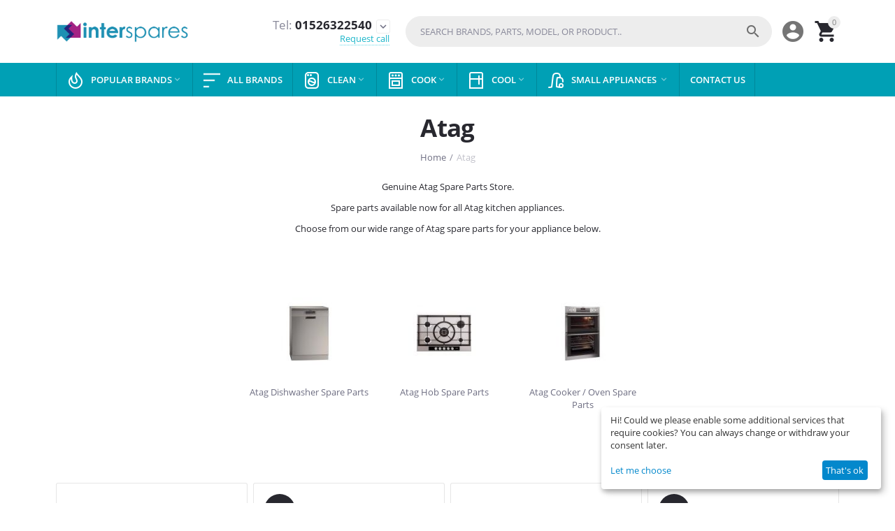

--- FILE ---
content_type: text/html; charset=utf-8
request_url: https://www.inter-spares.co.uk/atag.html
body_size: 20972
content:
<!DOCTYPE html>
<html 
    lang="en"
    dir="ltr"
    class=" "
>
<head>
<title>Buy Atag Spares and Atag Parts | Interspares</title>
    <base href="https://www.inter-spares.co.uk/"/>
    <meta http-equiv="Content-Type" content="text/html; charset=utf-8"
          data-ca-mode=""/>
    <meta name="viewport" content="initial-scale=1.0, user-scalable=yes, width=device-width"/>
<meta name="description" content="Buy genuine low cost Atag Spare Parts from inter spares. Huge discounts, Technical Support and Secure Online Ordering." />
    <meta name="keywords" content="Atag Spare Parts"/>

    <meta name="format-detection" content="telephone=no">

            <link rel="canonical" href="https://www.inter-spares.co.uk/atag.html" />
            


<meta property="og:type" content="website" />
<meta property="og:locale" content="en_US" />
<meta property="og:title" content="Buy Atag Spares and Atag Parts | Interspares" />
<meta property="og:description" content="Buy genuine low cost Atag Spare Parts from inter spares. Huge discounts, Technical Support and Secure Online Ordering." />
<meta property="og:url" content="https://www.inter-spares.co.uk/atag.html" />
    <meta property="og:image" content="" />

    <link href="https://www.inter-spares.co.uk/images/logos/25/favicon.ico" rel="shortcut icon" type="image/png" />

<link rel="preload" crossorigin="anonymous" as="font" href="//themes.googleusercontent.com/static/fonts/opensans/v8/uYKcPVoh6c5R0NpdEY5A-Q.woff" type="font/woff" />
<link type="text/css" rel="stylesheet" href="https://www.inter-spares.co.uk/var/cache/misc/assets/design/themes/abt__youpitheme/css/standalone.85754840351177f62d4f79e955dc77e11763407699.css?1763407699" />

	

<!-- Inline script moved to the bottom of the page -->
<!-- Inline script moved to the bottom of the page -->

			
	
<!-- Inline script moved to the bottom of the page -->







	
	
	
	
	
	


    
    <!-- Inline script moved to the bottom of the page -->
    <!-- Inline script moved to the bottom of the page -->
    <!-- Inline script moved to the bottom of the page -->



<!-- Inline script moved to the bottom of the page -->

<!-- Inline script moved to the bottom of the page -->
    <script 
        data-no-defer
        type="text/javascript"
        src="https://www.inter-spares.co.uk/var/files/gdpr/klaro/config.js">
    </script>
    <script 
        data-no-defer
        data-klaro-config="klaroConfig"
        data-config="klaroConfig"
        type="text/javascript"
        src="https://www.inter-spares.co.uk/js/addons/gdpr/lib/klaro.js">
    </script>
    <!-- Google Tag Manager -->
    <script data-type="application/javascript" type="text/plain" data-name="google-ads" data-no-defer>(function(w,d,s,l,i){w[l]=w[l]||[];w[l].push({'gtm.start':
    new Date().getTime(),event:'gtm.js'});var f=d.getElementsByTagName(s)[0],
    j=d.createElement(s),dl=l!='dataLayer'?'&l='+l:'';j.async=true;j.src=
    'https://www.googletagmanager.com/gtm.js?id='+i+dl;f.parentNode.insertBefore(j,f);
    })(window,document,'script','dataLayer','GTM-N7SKCPBL');
    </script>
    <!-- End Google Tag Manager -->

    <!-- Microsoft Advertising -->
    <script data-type="application/javascript" type="text/plain" data-name="google-ads" data-no-defer>
    (function(w,d,t,r,u)
    {
        var f,n,i;
        w[u]=w[u]||[],f=function()
        {
            var o={ti:"283019173", enableAutoSpaTracking: true};
            o.q=w[u],w[u]=new UET(o),w[u].push("pageLoad")
        },
        n=d.createElement(t),n.src=r,n.async=1,n.onload=n.onreadystatechange=function()
        {
            var s=this.readyState;
            s&&s!=="loaded"&&s!=="complete"||(f(),n.onload=n.onreadystatechange=null)
        },
        i=d.getElementsByTagName(t)[0],i.parentNode.insertBefore(n,i)
    })
    (window,document,"script","//bat.bing.com/bat.js","uetq");
    </script>
    <!-- End Microsoft Advertising -->
</head>

<body>
    <div id="tygh_settings" class="hidden" data-ca-current-location="https://www.inter-spares.co.uk" data-ca-area="C" ></div>
            
        <div class="ty-tygh  " data-ca-element="mainContainer" id="tygh_container">

        <div id="ajax_overlay" class="ty-ajax-overlay"></div>
<div id="ajax_loading_box" class="ty-ajax-loading-box"></div>
        <div class="cm-notification-container notification-container">
</div>
        <div class="ty-helper-container "
                    id="tygh_main_container">
                                             
<div class="tygh-top-panel clearfix">
                <div class="container-fluid  top-grid">
            										
											
	            <div class="container-fluid-row ypi-logo">
<div class="row-fluid ">    	<div class="span3 ypi-logo">
	                <div class="mfixed-button hidden ">
                <div class="ty-wysiwyg-content"  data-ca-live-editor-object-id="0" data-ca-live-editor-object-type=""><div class="ypi-menu__fixed-button"><i class="material-icons md-48 md-dark">more_horiz</i></div></div>
                    </div><div class="ty-logo-container">
    
            <a href="https://www.inter-spares.co.uk/" title="Spare parts for domestic household appliances. Specialists in sourcing genuine spares and accessories - kitchen appliance, leisure and commercial - covering all UK and continental brands.">
                                                                                                                                                    <img class="ty-pict  ty-logo-container__image   cm-image" width="980" height="166" alt="Spare parts for domestic household appliances. Specialists in sourcing genuine spares and accessories - kitchen appliance, leisure and commercial - covering all UK and continental brands." title="Spare parts for domestic household appliances. Specialists in sourcing genuine spares and accessories - kitchen appliance, leisure and commercial - covering all UK and continental brands." id="det_img_2770164930" src="https://www.inter-spares.co.uk/images/logos/25/Inter-Spares-Logo-Big.png" />

            
    
            </a>
    </div>
            </div>

    											
	            
    	<div class="span4 phone-links-wrap">
	                <div class="ty-wysiwyg-content"  data-ca-live-editor-object-id="0" data-ca-live-editor-object-type="">  
<div class="ypi-cr-phone-number">
    <div class="ypi-cr-phone">
	    <div class="ypi-cr-box">
                        <a href="tel:+44-15-2632-2540" class="t-phone" rel="nofollow" title="+44-15-2632-2540"><span>Tel:</span> 01526322540</a>
                        <a href="tel:" class="t-phone" rel="nofollow" title=""></a>
            	    </div>
	    <a href="javascript:void(0)" onclick="$('.ypi-cr-phone').next().toggleClass('hidden');" rel="nofollow" title=""><i class="material-icons">expand_more</i></a>
        <div class="aditional-links hidden-phone">
                                            <a id="opener_call_request_block356"class="cm-dialog-opener cm-dialog-auto-size " href="https://www.inter-spares.co.uk/index.php?dispatch=call_requests.request&amp;obj_prefix=block&amp;obj_id=356" data-ca-target-id="content_call_request_block356" data-ca-dialog-title="Request Call" title="Request call"rel="nofollow"><span>Request call</span></a><div class="hidden" id="content_call_request_block356" title="Request call"></div>                <a href="https://www.inter-spares.co.uk/contacts.html" class="l-contacts hidden-tablet" rel="nofollow" title="">Contact us</a>
        </div>
    </div>
    <div class="ypi-cr-link pop-up-box hidden">
    	<a href="javascript:void(0)" class="closer" onclick="$('.ypi-cr-phone').next().addClass('hidden');" title=""><i class="material-icons">close</i></a>
        <div class="ty-cr-work">Seven days a week</div>
                                    <a href="tel:+44-15-2632-2540" class="n-phone" rel="nofollow" title="+44-15-2632-2540"><span>Tel:</span> 01526322540</a>
                        <a href="tel:" class="n-phone" rel="nofollow" title=""><span></span> </a>
                            </div>
</div></div>
            </div>

    											
	            
    	<div class="span9 ypi-cart-user-wrap">
	                <div class="ypi-mini-cart ty-float-right">
                    <div class="ty-dropdown-box" id="cart_status_357">
        <div id="sw_dropdown_357" class="ty-dropdown-box__title cm-combination">
                                                <span class="ty-minicart-count ty-hand empty">0</span>
                    <span class="ty-icon material-icons md-36 empty" >&#xE547;</span>
                            
        </div>
        <div id="dropdown_357" class="cm-popup-box ty-dropdown-box__content ty-dropdown-box__content--cart hidden">
                            <div class="cm-cart-content cm-cart-content-thumb cm-cart-content-delete">
                        <div class="ty-cart-items">
                                                            <div class="ty-cart-items__empty ty-center">Cart is empty</div>
                                                        
                                                                                    
                        </div>

                                                <div class="cm-cart-buttons ty-cart-content__buttons buttons-container hidden">
                            <div class="ty-float-left">
                                <a href="https://www.inter-spares.co.uk/cart.html" rel="nofollow" class="ty-btn ty-btn__secondary">View cart</a>
                            </div>
                                                        <div class="ty-float-right">
                                            
 
    <a href="https://www.inter-spares.co.uk/checkout.html"  class="ty-btn ty-btn__primary " ><span>Checkout</span></a>
                            </div>
                                                    </div>
                        
                </div>
            
        </div>
    <!--cart_status_357--></div>


                    </div><div class="ty-dropdown-box  ypi-mini-user ty-float-right">
        <div id="sw_dropdown_358" class="ty-dropdown-box__title cm-combination unlogged">
                                            <div class="cm-tooltip ty-account-info__title" title="Profile details">
        <span class="ty-icon material-icons md-36" >&#xE853;</span>
    </div>

                        
        </div>
        <div id="dropdown_358" class="cm-popup-box ty-dropdown-box__content hidden">
            
<div id="account_info_358">
                    <ul class="ty-account-info">
                                            <li class="ty-account-info__item ty-dropdown-box__item"><a class="ty-account-info__a underlined" href="https://www.inter-spares.co.uk/orders.html" rel="nofollow">Orders</a></li>
                            

        </ul>

                    <div class="ty-account-info__orders updates-wrapper track-orders" id="track_orders_block_358">
                <form action="https://www.inter-spares.co.uk/" method="POST" class="cm-ajax cm-post cm-ajax-full-render" name="track_order_quick">
                    <input type="hidden" name="result_ids" value="track_orders_block_*" />
                    <input type="hidden" name="return_url" value="index.php?sl=en&amp;dispatch=categories.view&amp;category_id=26020" />

                    <div class="ty-account-info__orders-txt">Track my order(s)</div>

                    <div class="ty-account-info__orders-input ty-control-group ty-input-append">
                        <label for="track_order_item358" class="cm-required hidden">Track my order(s)</label>
                        <input type="text" size="20" class="ty-input-text cm-hint" id="track_order_item358" name="track_data" value="Order ID/E-mail" />
                        <button title="Go" class="ty-btn-go" type="submit"><span class="ty-icon ty-icon-right-dir ty-btn-go__icon" ></span></button>
<input type="hidden" name="dispatch" value="orders.track_request" />
                                            </div>
                <input type="hidden" name="security_hash" class="cm-no-hide-input" value="dfe365f5c7dce5935605023b892d526c" /></form>
            <!--track_orders_block_358--></div>
        
        <div class="ty-account-info__buttons buttons-container">
                            <a href="https://www.inter-spares.co.uk/login.html?return_url=index.php%3Fsl%3Den%26dispatch%3Dcategories.view%26category_id%3D26020"  data-ca-target-id="login_block358" class="cm-dialog-opener cm-dialog-auto-size ty-btn ty-btn__secondary" rel="nofollow">Sign in</a><a href="https://www.inter-spares.co.uk/profiles-add.html" rel="nofollow" class="ty-btn ty-btn__primary">Register</a>

                <div  id="login_block358" class="hidden" title="Sign in">
                    <div class="ty-login-popup">
                        

    <div id="popup358_login_popup_form_container">
            <form name="popup358_form" action="https://www.inter-spares.co.uk/" method="post" class="cm-ajax cm-ajax-full-render">
                    <input type="hidden" name="result_ids" value="popup358_login_popup_form_container" />
            <input type="hidden" name="login_block_id" value="popup358" />
            <input type="hidden" name="quick_login" value="1" />
        
        <input type="hidden" name="return_url" value="index.php?sl=en&amp;dispatch=categories.view&amp;category_id=26020" />
        <input type="hidden" name="redirect_url" value="index.php?sl=en&amp;dispatch=categories.view&amp;category_id=26020" />

        
        <div class="ty-control-group">
            <label for="login_popup358" class="ty-login__filed-label ty-control-group__label cm-required cm-trim cm-email">E-mail</label>
            <input type="text" id="login_popup358" name="user_login" size="30" value="" class="ty-login__input cm-focus" />
        </div>

        <div class="ty-control-group ty-password-forgot">
            <label for="psw_popup358" class="ty-login__filed-label ty-control-group__label ty-password-forgot__label cm-required">Password</label><a href="https://www.inter-spares.co.uk/index.php?dispatch=auth.recover_password" class="ty-password-forgot__a"  tabindex="5">Forgot your password?</a>
            <input type="password" id="psw_popup358" name="password" size="30" value="" class="ty-login__input" maxlength="32" />
        </div>

                    
            <div class="ty-login-reglink ty-center">
                <a class="ty-login-reglink__a" href="https://www.inter-spares.co.uk/profiles-add.html" rel="nofollow">Register for a new account</a>
            </div>
        
        
        
                    <div class="buttons-container clearfix">
                <div class="ty-float-right">
                        
     <button  class="ty-btn__login ty-btn__secondary ty-btn" type="submit" name="dispatch[auth.login]" ><span>Sign in</span></button>

                </div>
                <div class="ty-login__remember-me">
                    <label for="remember_me_popup358" class="ty-login__remember-me-label"><input class="checkbox" type="checkbox" name="remember_me" id="remember_me_popup358" value="Y" />Remember me</label>
                </div>
            </div>
        
    <input type="hidden" name="security_hash" class="cm-no-hide-input" value="dfe365f5c7dce5935605023b892d526c" /></form>

    <!--popup358_login_popup_form_container--></div>
                    </div>
                </div>
                    </div>
    <!--account_info_358--></div>

        </div>
    </div><div class="ypi-search ty-float-right">
                <div class="ty-search-block">
    <form action="https://www.inter-spares.co.uk/" name="search_form" method="get">
        <input type="hidden" name="match" value="all" />
        <input type="hidden" name="subcats" value="Y" />
        <input type="hidden" name="pcode_from_q" value="Y" />
        <input type="hidden" name="pshort" value="Y" />
        <input type="hidden" name="pfull" value="Y" />
        <input type="hidden" name="pname" value="Y" />
        <input type="hidden" name="pkeywords" value="Y" />
        <input type="hidden" name="search_performed" value="Y" />

        

        <input type="text" name="q" value="" id="search_input" title="Search brands, parts, model, or product.." class="ty-search-block__input cm-hint" /><button title="Search" class="ty-search-magnifier" type="submit"><span class="ty-icon material-icons md-24 md-dark" >&#xE8B6;</span></button>
<input type="hidden" name="dispatch" value="products.search" />
        
    <input type="hidden" name="security_hash" class="cm-no-hide-input" value="dfe365f5c7dce5935605023b892d526c" /></form>
</div>

                    </div>
            </div>
</div>
    </div>	
        </div>
    

</div>

<div class="tygh-header clearfix">
                <div class="container-fluid  ">
            										
	            <div class="container-fluid-row container-fluid-row-full-width top-menu-grid">
<div class="row-fluid ">    	<div class="span16 ">
	                <div class="top-menu ">
                <div class="abt_up-menu extended"><div class="ty-menu__wrapper"><ul class="ty-menu__items cm-responsive-menu"><li class="ty-menu__item ty-menu__menu-btn visible-phone cm-responsive-menu-toggle-main"><a class="ty-menu__item-link"><span class="ty-icon material-icons" >&#xE5D2;</span><span>Menu</span></a></li><li class="ty-menu__item cm-menu-item-responsive" data-subitems-count="32" data-settings-cols="4"><a class="ty-menu__item-toggle visible-phone cm-responsive-menu-toggle"><span class="ty-icon ty-menu__icon-open material-icons" >&#xE145;</span><span class="ty-icon ty-menu__icon-hide material-icons" >&#xE15B;</span></a><a href="javascript:void(0)" class="ty-menu__item-link a-first-lvl"><span class="item-with-icon">                                                                                                                                                                <img class="ty-pict  mwi-img   cm-image" alt="" title="" width="24" height="24" src="https://www.inter-spares.co.uk/images/abt__yt_mwi__icon/39/fire-flame-curved.png" />

            
<bdi>Popular Brands<span class="ty-icon icon-down-dir material-icons" >&#xE5CF;</span></bdi></span></a><div class="ty-menu__submenu" id="topmenu_98_199"><ul class="ty-menu__submenu-items cm-responsive-menu-submenu dropdown-column-item row-filling clearfix" style="min-height: 115px">
                <li class="ty-menu__submenu-col">
                            <div class="ty-top-mine__submenu-col  second-lvl" style="width: 25%">
                                        <div class="ty-menu__submenu-item-header">
                        <a href="accessories-and-service-tools-.html" class="ty-menu__submenu-link no-items"><bdi>Accessories
                                                        </bdi>
                        </a>
                                            </div>
                                    </div>
                            <div class="ty-top-mine__submenu-col mw-icon second-lvl" style="width: 25%">
                                        <div class="ty-menu__submenu-item-header">
                        <a href="/aeg.html" class="ty-menu__submenu-link no-items"><bdi>Aeg
                                                        </bdi>
                        </a>
                                            </div>
                                    </div>
                            <div class="ty-top-mine__submenu-col  second-lvl" style="width: 25%">
                                        <div class="ty-menu__submenu-item-header">
                        <a href="/admiral.html" class="ty-menu__submenu-link no-items"><bdi>Admiral
                                                        </bdi>
                        </a>
                                            </div>
                                    </div>
                            <div class="ty-top-mine__submenu-col  second-lvl" style="width: 25%">
                                        <div class="ty-menu__submenu-item-header">
                        <a href="/amana.html" class="ty-menu__submenu-link no-items"><bdi>Amana
                                                        </bdi>
                        </a>
                                            </div>
                                    </div>
                            <div class="ty-top-mine__submenu-col  second-lvl" style="width: 25%">
                                        <div class="ty-menu__submenu-item-header">
                        <a href="/baumatic.html" class="ty-menu__submenu-link no-items"><bdi>Baumatic
                                                        </bdi>
                        </a>
                                            </div>
                                    </div>
                            <div class="ty-top-mine__submenu-col  second-lvl" style="width: 25%">
                                        <div class="ty-menu__submenu-item-header">
                        <a href="/burco.html" class="ty-menu__submenu-link no-items"><bdi>Burco
                                                        </bdi>
                        </a>
                                            </div>
                                    </div>
                            <div class="ty-top-mine__submenu-col  second-lvl" style="width: 25%">
                                        <div class="ty-menu__submenu-item-header">
                        <a href="/candy.html" class="ty-menu__submenu-link no-items"><bdi>Candy
                                                        </bdi>
                        </a>
                                            </div>
                                    </div>
                            <div class="ty-top-mine__submenu-col  second-lvl" style="width: 25%">
                                        <div class="ty-menu__submenu-item-header">
                        <a href="/cata.html" class="ty-menu__submenu-link no-items"><bdi>Cata
                                                        </bdi>
                        </a>
                                            </div>
                                    </div>
                            <div class="ty-top-mine__submenu-col  second-lvl" style="width: 25%">
                                        <div class="ty-menu__submenu-item-header">
                        <a href="/cooke-and-lewis.html" class="ty-menu__submenu-link no-items"><bdi>Cooke &amp; Lewis
                                                        </bdi>
                        </a>
                                            </div>
                                    </div>
                            <div class="ty-top-mine__submenu-col  second-lvl" style="width: 25%">
                                        <div class="ty-menu__submenu-item-header">
                        <a href="/diplomat.html" class="ty-menu__submenu-link no-items"><bdi>Diplomat
                                                        </bdi>
                        </a>
                                            </div>
                                    </div>
                            <div class="ty-top-mine__submenu-col  second-lvl" style="width: 25%">
                                        <div class="ty-menu__submenu-item-header">
                        <a href="/dometic.html" class="ty-menu__submenu-link no-items"><bdi>Dometic
                                                        </bdi>
                        </a>
                                            </div>
                                    </div>
                            <div class="ty-top-mine__submenu-col  second-lvl" style="width: 25%">
                                        <div class="ty-menu__submenu-item-header">
                        <a href="/electrolux.html" class="ty-menu__submenu-link no-items"><bdi>Electrolux
                                                        </bdi>
                        </a>
                                            </div>
                                    </div>
                            <div class="ty-top-mine__submenu-col  second-lvl" style="width: 25%">
                                        <div class="ty-menu__submenu-item-header">
                        <a href="/fisher-and-paykel.html" class="ty-menu__submenu-link no-items"><bdi>Fisher &amp; Paykel
                                                        </bdi>
                        </a>
                                            </div>
                                    </div>
                            <div class="ty-top-mine__submenu-col  second-lvl" style="width: 25%">
                                        <div class="ty-menu__submenu-item-header">
                        <a href="/general-electric.html" class="ty-menu__submenu-link no-items"><bdi>General Electric GE
                                                        </bdi>
                        </a>
                                            </div>
                                    </div>
                            <div class="ty-top-mine__submenu-col  second-lvl" style="width: 25%">
                                        <div class="ty-menu__submenu-item-header">
                        <a href="/hygena.html" class="ty-menu__submenu-link no-items"><bdi>Hygena
                                                        </bdi>
                        </a>
                                            </div>
                                    </div>
                            <div class="ty-top-mine__submenu-col  second-lvl" style="width: 25%">
                                        <div class="ty-menu__submenu-item-header">
                        <a href="/hoover.html" class="ty-menu__submenu-link no-items"><bdi>Hoover
                                                        </bdi>
                        </a>
                                            </div>
                                    </div>
                            <div class="ty-top-mine__submenu-col  second-lvl" style="width: 25%">
                                        <div class="ty-menu__submenu-item-header">
                        <a href="/homeking.html" class="ty-menu__submenu-link no-items"><bdi>Homeking
                                                        </bdi>
                        </a>
                                            </div>
                                    </div>
                            <div class="ty-top-mine__submenu-col  second-lvl" style="width: 25%">
                                        <div class="ty-menu__submenu-item-header">
                        <a href="/hotpoint.html" class="ty-menu__submenu-link no-items"><bdi>Hotpoint
                                                        </bdi>
                        </a>
                                            </div>
                                    </div>
                            <div class="ty-top-mine__submenu-col  second-lvl" style="width: 25%">
                                        <div class="ty-menu__submenu-item-header">
                        <a href="/howden.html" class="ty-menu__submenu-link no-items"><bdi>Howden
                                                        </bdi>
                        </a>
                                            </div>
                                    </div>
                            <div class="ty-top-mine__submenu-col  second-lvl" style="width: 25%">
                                        <div class="ty-menu__submenu-item-header">
                        <a href="/howden.html" class="ty-menu__submenu-link no-items"><bdi>Lamona
                                                        </bdi>
                        </a>
                                            </div>
                                    </div>
                            <div class="ty-top-mine__submenu-col  second-lvl" style="width: 25%">
                                        <div class="ty-menu__submenu-item-header">
                        <a href="/leibherr.html" class="ty-menu__submenu-link no-items"><bdi>Leibherr
                                                        </bdi>
                        </a>
                                            </div>
                                    </div>
                            <div class="ty-top-mine__submenu-col  second-lvl" style="width: 25%">
                                        <div class="ty-menu__submenu-item-header">
                        <a href="/leisure-rangemaster.html" class="ty-menu__submenu-link no-items"><bdi>Leisure Rangemaster
                                                        </bdi>
                        </a>
                                            </div>
                                    </div>
                            <div class="ty-top-mine__submenu-col  second-lvl" style="width: 25%">
                                        <div class="ty-menu__submenu-item-header">
                        <a href="/lofra-1.html" class="ty-menu__submenu-link no-items"><bdi>Lofra
                                                        </bdi>
                        </a>
                                            </div>
                                    </div>
                            <div class="ty-top-mine__submenu-col  second-lvl" style="width: 25%">
                                        <div class="ty-menu__submenu-item-header">
                        <a href="/maytag.html" class="ty-menu__submenu-link no-items"><bdi>Maytag
                                                        </bdi>
                        </a>
                                            </div>
                                    </div>
                            <div class="ty-top-mine__submenu-col  second-lvl" style="width: 25%">
                                        <div class="ty-menu__submenu-item-header">
                        <a href="/nardi.html" class="ty-menu__submenu-link no-items"><bdi>Nardi
                                                        </bdi>
                        </a>
                                            </div>
                                    </div>
                            <div class="ty-top-mine__submenu-col  second-lvl" style="width: 25%">
                                        <div class="ty-menu__submenu-item-header">
                        <a href="https://staging/premium-appliance-brands-ltd-1.html" class="ty-menu__submenu-link no-items"><bdi>Premium Appliance Brands Ltd PABL
                                                        </bdi>
                        </a>
                                            </div>
                                    </div>
                            <div class="ty-top-mine__submenu-col  second-lvl" style="width: 25%">
                                        <div class="ty-menu__submenu-item-header">
                        <a href="/smeg.html" class="ty-menu__submenu-link no-items"><bdi>Smeg
                                                        </bdi>
                        </a>
                                            </div>
                                    </div>
                            <div class="ty-top-mine__submenu-col  second-lvl" style="width: 25%">
                                        <div class="ty-menu__submenu-item-header">
                        <a href="/stoves.html" class="ty-menu__submenu-link no-items"><bdi>Stoves
                                                        </bdi>
                        </a>
                                            </div>
                                    </div>
                            <div class="ty-top-mine__submenu-col  second-lvl" style="width: 25%">
                                        <div class="ty-menu__submenu-item-header">
                        <a href="/thetford.html" class="ty-menu__submenu-link no-items"><bdi>Thetford
                                                        </bdi>
                        </a>
                                            </div>
                                    </div>
                            <div class="ty-top-mine__submenu-col  second-lvl" style="width: 25%">
                                        <div class="ty-menu__submenu-item-header">
                        <a href="/truma.html" class="ty-menu__submenu-link no-items"><bdi>Truma
                                                        </bdi>
                        </a>
                                            </div>
                                    </div>
                            <div class="ty-top-mine__submenu-col  second-lvl" style="width: 25%">
                                        <div class="ty-menu__submenu-item-header">
                        <a href="/whirlpool.html" class="ty-menu__submenu-link no-items"><bdi>Whirlpool
                                                        </bdi>
                        </a>
                                            </div>
                                    </div>
                            <div class="ty-top-mine__submenu-col  second-lvl" style="width: 25%">
                                        <div class="ty-menu__submenu-item-header">
                        <a href="/zanussi.html" class="ty-menu__submenu-link no-items"><bdi>Zanussi
                                                        </bdi>
                        </a>
                                            </div>
                                    </div>
            
                                                </li>
    
</ul></div></li><li class="ty-menu__item ty-menu__item-nodrop cm-menu-item-responsive" data-subitems-count="0" data-settings-cols="4"><a href="/catalog.html" class="ty-menu__item-link a-first-lvl"><span class="item-with-icon">                                                                                                                                                                <img class="ty-pict  mwi-img   cm-image" alt="" title="" width="256" height="256" src="https://www.inter-spares.co.uk/images/abt__yt_mwi__icon/40/bars-sort-1.png" />

            
<bdi>All Brands</bdi></span></a></li><li class="ty-menu__item cm-menu-item-responsive" data-subitems-count="5" data-settings-cols="4"><a class="ty-menu__item-toggle visible-phone cm-responsive-menu-toggle"><span class="ty-icon ty-menu__icon-open material-icons" >&#xE145;</span><span class="ty-icon ty-menu__icon-hide material-icons" >&#xE15B;</span></a><a href="javascript:void(0)" class="ty-menu__item-link a-first-lvl"><span class="item-with-icon">                                                                                                                                                                <img class="ty-pict  mwi-img   cm-image" alt="" title="" width="24" height="24" src="https://www.inter-spares.co.uk/images/abt__yt_mwi__icon/39/washer.png" />

            
<bdi>Clean<span class="ty-icon icon-down-dir material-icons" >&#xE5CF;</span></bdi></span></a><div class="ty-menu__submenu" id="topmenu_98_202"><ul class="ty-menu__submenu-items cm-responsive-menu-submenu dropdown-column-item row-filling clearfix" style="min-height: 115px">
                <li class="ty-menu__submenu-col">
                            <div class="ty-top-mine__submenu-col  second-lvl" style="width: 25%">
                                        <div class="ty-menu__submenu-item-header">
                        <a href="https://www.inter-spares.co.uk/index.php?dispatch=products.search&amp;match=all&amp;subcats=Y&amp;pcode_from_q=Y&amp;pshort=Y&amp;pfull=Y&amp;pname=Y&amp;pkeywords=Y&amp;search_performed=Y&amp;q=dishwasher&amp;security_hash=1ac7c34091bbcc4c0bdc6f6829411a11" class="ty-menu__submenu-link no-items"><bdi>Dishwasher Spares
                                                        </bdi>
                        </a>
                                            </div>
                                    </div>
                            <div class="ty-top-mine__submenu-col  second-lvl" style="width: 25%">
                                        <div class="ty-menu__submenu-item-header">
                        <a href="https://www.inter-spares.co.uk/index.php?dispatch=products.search&amp;match=all&amp;subcats=Y&amp;pcode_from_q=Y&amp;pshort=Y&amp;pfull=Y&amp;pname=Y&amp;pkeywords=Y&amp;search_performed=Y&amp;q=spin+dryer&amp;security_hash=1ac7c34091bbcc4c0bdc6f6829411a11" class="ty-menu__submenu-link no-items"><bdi>Spin Dryer Spares
                                                        </bdi>
                        </a>
                                            </div>
                                    </div>
                            <div class="ty-top-mine__submenu-col  second-lvl" style="width: 25%">
                                        <div class="ty-menu__submenu-item-header">
                        <a href="https://www.inter-spares.co.uk/index.php?dispatch=products.search&amp;match=all&amp;subcats=Y&amp;pcode_from_q=Y&amp;pshort=Y&amp;pfull=Y&amp;pname=Y&amp;pkeywords=Y&amp;search_performed=Y&amp;q=Washer+Dryer&amp;security_hash=1ac7c34091bbcc4c0bdc6f6829411a11" class="ty-menu__submenu-link no-items"><bdi>Washer Dryer Spares
                                                        </bdi>
                        </a>
                                            </div>
                                    </div>
                            <div class="ty-top-mine__submenu-col  second-lvl" style="width: 25%">
                                        <div class="ty-menu__submenu-item-header">
                        <a href="https://www.inter-spares.co.uk/index.php?dispatch=products.search&amp;match=all&amp;subcats=Y&amp;pcode_from_q=Y&amp;pshort=Y&amp;pfull=Y&amp;pname=Y&amp;pkeywords=Y&amp;search_performed=Y&amp;q=tumble+dryer&amp;security_hash=1ac7c34091bbcc4c0bdc6f6829411a11" class="ty-menu__submenu-link no-items"><bdi>Tumble Dryer Spares
                                                        </bdi>
                        </a>
                                            </div>
                                    </div>
                            <div class="ty-top-mine__submenu-col  second-lvl" style="width: 25%">
                                        <div class="ty-menu__submenu-item-header">
                        <a href="https://www.inter-spares.co.uk/index.php?dispatch=products.search&amp;match=all&amp;subcats=Y&amp;pcode_from_q=Y&amp;pshort=Y&amp;pfull=Y&amp;pname=Y&amp;pkeywords=Y&amp;search_performed=Y&amp;q=Washing+Machine&amp;security_hash=1ac7c34091bbcc4c0bdc6f6829411a11" class="ty-menu__submenu-link no-items"><bdi>Washing Machine Spares
                                                        </bdi>
                        </a>
                                            </div>
                                    </div>
            
                                                </li>
    
</ul></div></li><li class="ty-menu__item cm-menu-item-responsive" data-subitems-count="5" data-settings-cols="4"><a class="ty-menu__item-toggle visible-phone cm-responsive-menu-toggle"><span class="ty-icon ty-menu__icon-open material-icons" >&#xE145;</span><span class="ty-icon ty-menu__icon-hide material-icons" >&#xE15B;</span></a><a href="javascript:void(0)" class="ty-menu__item-link a-first-lvl"><span class="item-with-icon">                                                                                                                                                                <img class="ty-pict  mwi-img   cm-image" alt="" title="" width="24" height="24" src="https://www.inter-spares.co.uk/images/abt__yt_mwi__icon/39/oven.png" />

            
<bdi>Cook<span class="ty-icon icon-down-dir material-icons" >&#xE5CF;</span></bdi></span></a><div class="ty-menu__submenu" id="topmenu_98_209"><ul class="ty-menu__submenu-items cm-responsive-menu-submenu dropdown-column-item row-filling clearfix" style="min-height: 115px">
                <li class="ty-menu__submenu-col">
                            <div class="ty-top-mine__submenu-col  second-lvl" style="width: 25%">
                                        <div class="ty-menu__submenu-item-header">
                        <a href="https://www.inter-spares.co.uk/index.php?dispatch=products.search&amp;match=all&amp;subcats=Y&amp;pcode_from_q=Y&amp;pshort=Y&amp;pfull=Y&amp;pname=Y&amp;pkeywords=Y&amp;search_performed=Y&amp;q=Brat+Pan&amp;security_hash=1ac7c34091bbcc4c0bdc6f6829411a11" class="ty-menu__submenu-link no-items"><bdi>Brat Pan Spares
                                                        </bdi>
                        </a>
                                            </div>
                                    </div>
                            <div class="ty-top-mine__submenu-col  second-lvl" style="width: 25%">
                                        <div class="ty-menu__submenu-item-header">
                        <a href="https://www.inter-spares.co.uk/index.php?dispatch=products.search&amp;match=all&amp;subcats=Y&amp;pcode_from_q=Y&amp;pshort=Y&amp;pfull=Y&amp;pname=Y&amp;pkeywords=Y&amp;search_performed=Y&amp;q=Cooker+%2F+Oven&amp;security_hash=1ac7c34091bbcc4c0bdc6f6829411a11" class="ty-menu__submenu-link no-items"><bdi>Cooker / Oven Spares
                                                        </bdi>
                        </a>
                                            </div>
                                    </div>
                            <div class="ty-top-mine__submenu-col  second-lvl" style="width: 25%">
                                        <div class="ty-menu__submenu-item-header">
                        <a href="https://www.inter-spares.co.uk/index.php?dispatch=products.search&amp;match=all&amp;subcats=Y&amp;pcode_from_q=Y&amp;pshort=Y&amp;pfull=Y&amp;pname=Y&amp;pkeywords=Y&amp;search_performed=Y&amp;q=Extractor+Fan&amp;security_hash=1ac7c34091bbcc4c0bdc6f6829411a11" class="ty-menu__submenu-link no-items"><bdi>Extractor Fan Spares
                                                        </bdi>
                        </a>
                                            </div>
                                    </div>
                            <div class="ty-top-mine__submenu-col  second-lvl" style="width: 25%">
                                        <div class="ty-menu__submenu-item-header">
                        <a href="https://www.inter-spares.co.uk/" class="ty-menu__submenu-link no-items"><bdi>Hob Spares
                                                        </bdi>
                        </a>
                                            </div>
                                    </div>
                            <div class="ty-top-mine__submenu-col  second-lvl" style="width: 25%">
                                        <div class="ty-menu__submenu-item-header">
                        <a href="https://www.inter-spares.co.uk/index.php?dispatch=products.search&amp;match=all&amp;subcats=Y&amp;pcode_from_q=Y&amp;pshort=Y&amp;pfull=Y&amp;pname=Y&amp;pkeywords=Y&amp;search_performed=Y&amp;q=Microwave&amp;security_hash=1ac7c34091bbcc4c0bdc6f6829411a11" class="ty-menu__submenu-link no-items"><bdi>Microwave Spares
                                                        </bdi>
                        </a>
                                            </div>
                                    </div>
            
                                                </li>
    
</ul></div></li><li class="ty-menu__item cm-menu-item-responsive" data-subitems-count="5" data-settings-cols="4"><a class="ty-menu__item-toggle visible-phone cm-responsive-menu-toggle"><span class="ty-icon ty-menu__icon-open material-icons" >&#xE145;</span><span class="ty-icon ty-menu__icon-hide material-icons" >&#xE15B;</span></a><a href="javascript:void(0)" class="ty-menu__item-link a-first-lvl"><span class="item-with-icon">                                                                                                                                                                <img class="ty-pict  mwi-img   cm-image" alt="" title="" width="24" height="24" src="https://www.inter-spares.co.uk/images/abt__yt_mwi__icon/39/refrigerator.png" />

            
<bdi>Cool<span class="ty-icon icon-down-dir material-icons" >&#xE5CF;</span></bdi></span></a><div class="ty-menu__submenu" id="topmenu_98_208"><ul class="ty-menu__submenu-items cm-responsive-menu-submenu dropdown-column-item row-filling clearfix" style="min-height: 115px">
                <li class="ty-menu__submenu-col">
                            <div class="ty-top-mine__submenu-col  second-lvl" style="width: 25%">
                                        <div class="ty-menu__submenu-item-header">
                        <a href="https://www.inter-spares.co.uk/index.php?dispatch=products.search&amp;match=all&amp;subcats=Y&amp;pcode_from_q=Y&amp;pshort=Y&amp;pfull=Y&amp;pname=Y&amp;pkeywords=Y&amp;search_performed=Y&amp;q=Air+Conditioner&amp;security_hash=1ac7c34091bbcc4c0bdc6f6829411a11" class="ty-menu__submenu-link no-items"><bdi>Air Conditioner Spares
                                                        </bdi>
                        </a>
                                            </div>
                                    </div>
                            <div class="ty-top-mine__submenu-col  second-lvl" style="width: 25%">
                                        <div class="ty-menu__submenu-item-header">
                        <a href="https://www.inter-spares.co.uk/index.php?dispatch=products.search&amp;match=all&amp;subcats=Y&amp;pcode_from_q=Y&amp;pshort=Y&amp;pfull=Y&amp;pname=Y&amp;pkeywords=Y&amp;search_performed=Y&amp;q=Dehumidifier&amp;security_hash=1ac7c34091bbcc4c0bdc6f6829411a11" class="ty-menu__submenu-link no-items"><bdi>Dehumidifier Spares
                                                        </bdi>
                        </a>
                                            </div>
                                    </div>
                            <div class="ty-top-mine__submenu-col  second-lvl" style="width: 25%">
                                        <div class="ty-menu__submenu-item-header">
                        <a href="https://www.inter-spares.co.uk/index.php?dispatch=products.search&amp;match=all&amp;subcats=Y&amp;pcode_from_q=Y&amp;pshort=Y&amp;pfull=Y&amp;pname=Y&amp;pkeywords=Y&amp;search_performed=Y&amp;q=Ice+Maker&amp;security_hash=1ac7c34091bbcc4c0bdc6f6829411a11" class="ty-menu__submenu-link no-items"><bdi>Ice Maker Spares
                                                        </bdi>
                        </a>
                                            </div>
                                    </div>
                            <div class="ty-top-mine__submenu-col  second-lvl" style="width: 25%">
                                        <div class="ty-menu__submenu-item-header">
                        <a href="https://www.inter-spares.co.uk/index.php?dispatch=products.search&amp;match=all&amp;subcats=Y&amp;pcode_from_q=Y&amp;pshort=Y&amp;pfull=Y&amp;pname=Y&amp;pkeywords=Y&amp;search_performed=Y&amp;q=Fridge+and+Freezer&amp;security_hash=1ac7c34091bbcc4c0bdc6f6829411a11" class="ty-menu__submenu-link no-items"><bdi>Fridge and Freezer Spares
                                                        </bdi>
                        </a>
                                            </div>
                                    </div>
                            <div class="ty-top-mine__submenu-col  second-lvl" style="width: 25%">
                                        <div class="ty-menu__submenu-item-header">
                        <a href="https://www.inter-spares.co.uk/index.php?dispatch=products.search&amp;match=all&amp;subcats=Y&amp;pcode_from_q=Y&amp;pshort=Y&amp;pfull=Y&amp;pname=Y&amp;pkeywords=Y&amp;search_performed=Y&amp;q=Wine+Cooler&amp;security_hash=1ac7c34091bbcc4c0bdc6f6829411a11" class="ty-menu__submenu-link no-items"><bdi>Wine Cooler Spares
                                                        </bdi>
                        </a>
                                            </div>
                                    </div>
            
                                                </li>
    
</ul></div></li><li class="ty-menu__item cm-menu-item-responsive" data-subitems-count="9" data-settings-cols="4"><a class="ty-menu__item-toggle visible-phone cm-responsive-menu-toggle"><span class="ty-icon ty-menu__icon-open material-icons" >&#xE145;</span><span class="ty-icon ty-menu__icon-hide material-icons" >&#xE15B;</span></a><a href="javascript:void(0)" class="ty-menu__item-link a-first-lvl"><span class="item-with-icon">                                                                                                                                                                <img class="ty-pict  mwi-img   cm-image" alt="" title="" width="24" height="24" src="https://www.inter-spares.co.uk/images/abt__yt_mwi__icon/39/vacuum__1_.png" />

            
<bdi>Small Appliances <span class="ty-icon icon-down-dir material-icons" >&#xE5CF;</span></bdi></span></a><div class="ty-menu__submenu" id="topmenu_98_220"><ul class="ty-menu__submenu-items cm-responsive-menu-submenu dropdown-column-item row-filling clearfix" style="min-height: 115px">
                <li class="ty-menu__submenu-col">
                            <div class="ty-top-mine__submenu-col  second-lvl" style="width: 25%">
                                        <div class="ty-menu__submenu-item-header">
                        <a href="https://www.inter-spares.co.uk/index.php?dispatch=products.search&amp;match=all&amp;subcats=Y&amp;pcode_from_q=Y&amp;pshort=Y&amp;pfull=Y&amp;pname=Y&amp;pkeywords=Y&amp;search_performed=Y&amp;q=Breadmaker&amp;security_hash=1ac7c34091bbcc4c0bdc6f6829411a11" class="ty-menu__submenu-link no-items"><bdi>Breadmaker Spares
                                                        </bdi>
                        </a>
                                            </div>
                                    </div>
                            <div class="ty-top-mine__submenu-col  second-lvl" style="width: 25%">
                                        <div class="ty-menu__submenu-item-header">
                        <a href="https://www.inter-spares.co.uk/index.php?dispatch=products.search&amp;match=all&amp;subcats=Y&amp;pcode_from_q=Y&amp;pshort=Y&amp;pfull=Y&amp;pname=Y&amp;pkeywords=Y&amp;search_performed=Y&amp;q=Coffee+Machine&amp;security_hash=1ac7c34091bbcc4c0bdc6f6829411a11" class="ty-menu__submenu-link no-items"><bdi>Coffee Machine Spares
                                                        </bdi>
                        </a>
                                            </div>
                                    </div>
                            <div class="ty-top-mine__submenu-col  second-lvl" style="width: 25%">
                                        <div class="ty-menu__submenu-item-header">
                        <a href="https://www.inter-spares.co.uk/index.php?dispatch=products.search&amp;match=all&amp;subcats=Y&amp;pcode_from_q=Y&amp;pshort=Y&amp;pfull=Y&amp;pname=Y&amp;pkeywords=Y&amp;search_performed=Y&amp;q=Fat+Fryer&amp;security_hash=1ac7c34091bbcc4c0bdc6f6829411a11" class="ty-menu__submenu-link no-items"><bdi>Fat Fryer Spares
                                                        </bdi>
                        </a>
                                            </div>
                                    </div>
                            <div class="ty-top-mine__submenu-col  second-lvl" style="width: 25%">
                                        <div class="ty-menu__submenu-item-header">
                        <a href="https://www.inter-spares.co.uk/index.php?dispatch=products.search&amp;match=all&amp;subcats=Y&amp;pcode_from_q=Y&amp;pshort=Y&amp;pfull=Y&amp;pname=Y&amp;pkeywords=Y&amp;search_performed=Y&amp;q=Food+Mixer+%2F+Processor&amp;security_hash=1ac7c34091bbcc4c0bdc6f6829411a11" class="ty-menu__submenu-link no-items"><bdi>Food Mixer / Processor Spares
                                                        </bdi>
                        </a>
                                            </div>
                                    </div>
                            <div class="ty-top-mine__submenu-col  second-lvl" style="width: 25%">
                                        <div class="ty-menu__submenu-item-header">
                        <a href="https://www.inter-spares.co.uk/index.php?dispatch=products.search&amp;match=all&amp;subcats=Y&amp;pcode_from_q=Y&amp;pshort=Y&amp;pfull=Y&amp;pname=Y&amp;pkeywords=Y&amp;search_performed=Y&amp;q=Kettle&amp;security_hash=1ac7c34091bbcc4c0bdc6f6829411a11" class="ty-menu__submenu-link no-items"><bdi>Kettle Spares 
                                                        </bdi>
                        </a>
                                            </div>
                                    </div>
                            <div class="ty-top-mine__submenu-col  second-lvl" style="width: 25%">
                                        <div class="ty-menu__submenu-item-header">
                        <a href="https://www.inter-spares.co.uk/index.php?dispatch=products.search&amp;match=all&amp;subcats=Y&amp;pcode_from_q=Y&amp;pshort=Y&amp;pfull=Y&amp;pname=Y&amp;pkeywords=Y&amp;search_performed=Y&amp;q=Slow+Cooker&amp;security_hash=1ac7c34091bbcc4c0bdc6f6829411a11" class="ty-menu__submenu-link no-items"><bdi>Slow Cooker Spares
                                                        </bdi>
                        </a>
                                            </div>
                                    </div>
                            <div class="ty-top-mine__submenu-col  second-lvl" style="width: 25%">
                                        <div class="ty-menu__submenu-item-header">
                        <a href="https://www.inter-spares.co.uk/index.php?dispatch=products.search&amp;match=all&amp;subcats=Y&amp;pcode_from_q=Y&amp;pshort=Y&amp;pfull=Y&amp;pname=Y&amp;pkeywords=Y&amp;search_performed=Y&amp;q=tap+&amp;security_hash=1ac7c34091bbcc4c0bdc6f6829411a11" class="ty-menu__submenu-link no-items"><bdi>Tap Spares
                                                        </bdi>
                        </a>
                                            </div>
                                    </div>
                            <div class="ty-top-mine__submenu-col  second-lvl" style="width: 25%">
                                        <div class="ty-menu__submenu-item-header">
                        <a href="https://www.inter-spares.co.uk/index.php?dispatch=products.search&amp;match=all&amp;subcats=Y&amp;pcode_from_q=Y&amp;pshort=Y&amp;pfull=Y&amp;pname=Y&amp;pkeywords=Y&amp;search_performed=Y&amp;q=Vacuum+Cleaner&amp;security_hash=1ac7c34091bbcc4c0bdc6f6829411a11" class="ty-menu__submenu-link no-items"><bdi>Vacuum Cleaner Spares
                                                        </bdi>
                        </a>
                                            </div>
                                    </div>
                            <div class="ty-top-mine__submenu-col  second-lvl" style="width: 25%">
                                        <div class="ty-menu__submenu-item-header">
                        <a href="https://www.inter-spares.co.uk/index.php?dispatch=products.search&amp;match=all&amp;subcats=Y&amp;pcode_from_q=Y&amp;pshort=Y&amp;pfull=Y&amp;pname=Y&amp;pkeywords=Y&amp;search_performed=Y&amp;q=Water+Boiler+%2F+Catering+Urn&amp;security_hash=1ac7c34091bbcc4c0bdc6f6829411a11" class="ty-menu__submenu-link no-items"><bdi>Water Boiler / Catering Urn Spares
                                                        </bdi>
                        </a>
                                            </div>
                                    </div>
            
                                                </li>
    
</ul></div></li><li class="ty-menu__item ty-menu__item-nodrop cm-menu-item-responsive" data-subitems-count="0" data-settings-cols="4"><a href="/contactus.html" class="ty-menu__item-link a-first-lvl"><span><bdi>Contact Us</bdi></span></a></li>
</ul></div><div class="abt_yp_menu-show_more hidden-phone">9/9<i></i></div></div>

                    </div>
            </div>
</div>
    </div>											
	
        </div>
    

</div>

    <div class="tygh-content clearfix">
                    <div class="container-fluid  content-grid ypi-categories_grid">
            										
											
											
	            <div class="container-fluid-row">
<div class="row-fluid ">    	<div class="span16 main-content-grid">
	                <div class="yt-extra-block-title"><h1 class="ty-mainbox-title yt-mainbox-title" >Atag
</h1>
</div><!-- overridden in my_changes -->
<div id="breadcrumbs_11">

    <div class="ty-breadcrumbs clearfix">
        <div class="clearfix"><a href="https://www.inter-spares.co.uk/" class="ty-breadcrumbs__a">Home</a><span class="ty-breadcrumbs__slash">/</span><span class="ty-breadcrumbs__current"><bdi>Atag</bdi></span></div>                    
    </div>
<!--breadcrumbs_11--></div>
                             <div class="ab-category-description ty-wysiwyg-content ty-mb-m" ><p align="center">Genuine Atag Spare Parts Store.</p>
<p align="center">Spare parts available now for all Atag kitchen appliances.</p>
<p align="center">Choose from our wide range of Atag spare parts for your appliance below.</p>
<p align="center">&nbsp;</p></div>
                
                
        
        <ul class="subcategories clearfix">
                                                                                    <li class="ty-subcategories__item">
                            <a href="https://www.inter-spares.co.uk/atag/atag-dishwashers.html">
                                                                                                                                                                                                                                    <img class="ty-pict  ty-subcategories-img   cm-image" alt="Atag Dishwasher Spare Parts" title="Atag Dishwasher Spare Parts" width="150" height="150" src="https://www.inter-spares.co.uk/images/thumbnails/150/150/category/6/aeg dishwasher135774233650ed8100919a4.jpg" />

            
                                                                <span >Atag Dishwasher Spare Parts</span>
                            </a>
                        </li>
                                                                                <li class="ty-subcategories__item">
                            <a href="https://www.inter-spares.co.uk/atag/atag-hob-spare-parts.html">
                                                                                                                                                                                                                                    <img class="ty-pict  ty-subcategories-img   cm-image" alt="Atag Hob Spare Parts" title="Atag Hob Spare Parts" width="150" height="150" src="https://www.inter-spares.co.uk/images/thumbnails/150/150/category/6/aeg hob135774244150ed816927e92.jpg" />

            
                                                                <span >Atag Hob Spare Parts</span>
                            </a>
                        </li>
                                                                                                            <li class="ty-subcategories__item">
                            <a href="https://www.inter-spares.co.uk/atag/atag-cooker-oven-spare-parts.html">
                                                                                                                                                                                                                                    <img class="ty-pict  ty-subcategories-img   cm-image" alt="Atag Cooker / Oven Spare Parts" title="Atag Cooker / Oven Spare Parts" width="150" height="150" src="https://www.inter-spares.co.uk/images/thumbnails/150/150/category/6/aeg cooker135774229850ed80da4ed4d.jpg" />

            
                                                                <span >Atag Cooker / Oven Spare Parts</span>
                            </a>
                        </li>
                                                                                                
        </ul>
    
<div id="selected_filters_ypi"><!--selected_filters_ypi--></div>

    <div class="ypi-filters-container">
        <a id="yt_filters_opener" class="ypi-white-vfbt"><span class="ty-icon material-icons" >&#xE16D;</span></a>
            </div>
<div class="cat-view-grid clearfix" id="category_products_11">

            
                
            


    
    
<!-- Inline script moved to the bottom of the page -->
    <div class="ty-pagination-container cm-pagination-container" id="pagination_contents">

    
    

    <div class="ypi-sort-container">
    

    
<div class="ypi-sort-buttons">
    <div class="ty-sort-dropdown">
    <a id="sw_elm_sort_fields" class="ty-sort-dropdown__wrapper cm-combination"><span class="ty-icon material-icons" >&#xE164;</span><span class="hidden">Sort by Bestselling</span></a>
    <ul id="elm_sort_fields" class="ty-sort-dropdown__content cm-popup-box hidden">
	    <li class="ypi-sort-active-item"><span>Sort by Bestselling</span></li>
                                                                                                
                                                                                                                                                                                                                                                                                                                            
                                                                                                                                                                                                                                                                                                                            
                                                                                                                                                                                                                                                                                                                            
                                                                                                                                                                                                                                                                                                                            
                                                                                                                                                                                                                                                                                                                            
                                                                                                                                                                                                                                                                                        
                                                                                                                                                                                                                                                
                                                                                                                                                                                                                                        </ul>
</div>


<div class="ty-sort-dropdown">
<a id="sw_elm_pagination_steps" class="ty-sort-dropdown__wrapper cm-combination"><i class="material-icons">&#xE5C3;</i></a>
    <ul id="elm_pagination_steps" class="ty-sort-dropdown__content cm-popup-box hidden">
	    	<li class="ypi-sort-active-item"><span>15 Per Page</span></li>
                                            <li class="ty-sort-dropdown__content-item">
                <a class="cm-ajax ty-sort-dropdown__content-item-a" href="https://www.inter-spares.co.uk/atag.html?items_per_page=24" data-ca-target-id="pagination_contents" rel="nofollow">24 Per Page</a>
            </li>
                                    <li class="ty-sort-dropdown__content-item">
                <a class="cm-ajax ty-sort-dropdown__content-item-a" href="https://www.inter-spares.co.uk/atag.html?items_per_page=48" data-ca-target-id="pagination_contents" rel="nofollow">48 Per Page</a>
            </li>
                                    <li class="ty-sort-dropdown__content-item">
                <a class="cm-ajax ty-sort-dropdown__content-item-a" href="https://www.inter-spares.co.uk/atag.html?items_per_page=96" data-ca-target-id="pagination_contents" rel="nofollow">96 Per Page</a>
            </li>
                                    <li class="ty-sort-dropdown__content-item">
                <a class="cm-ajax ty-sort-dropdown__content-item-a" href="https://www.inter-spares.co.uk/atag.html?items_per_page=192" data-ca-target-id="pagination_contents" rel="nofollow">192 Per Page</a>
            </li>
                    </ul>
</div>
</div>

</div>

<!-- Inline script moved to the bottom of the page --><div class="grid-list" id="product_list_page1"><div class="col-tile">





























<div class="ty-grid-list__item ty-quick-view-button__wrapper no-buttons no-amount" style="height: 371px"><form action="https://www.inter-spares.co.uk/" method="post" name="product_form_199329" enctype="multipart/form-data" class="cm-disable-empty-files  cm-ajax cm-ajax-full-render cm-ajax-status-middle "><input type="hidden" name="result_ids" value="cart_status*,wish_list*,checkout*,account_info*" /><input type="hidden" name="redirect_url" value="index.php?sl=en&amp;dispatch=categories.view&amp;category_id=26020" /><input type="hidden" name="product_data[199329][product_id]" value="199329" /><div class="ypi-grid-list__item_body" style="min-height: 369px"><div class="ty-grid-list__image" style="height: 230px;"><div class="ypi-list-bt-block hidden">
</div>




        <a class="abt-single-image" href="https://www.inter-spares.co.uk/atag/atag-hob-spare-parts/hg2-53-joe/control-knob-white.html">
                                                                                                                                                                                            <img class="ty-pict     cm-image" alt="Atag Control Knob - White" title="Atag Control Knob - White" id="det_img_199329" width="230" height="230" src="https://www.inter-spares.co.uk/images/watermarked/thumbnails/230/230/detailed/4/ATG402060AM.jpg" />

            
    </a>

                    
            </div><div class="block-top">
<div class="grid-list__rating ">
<div class="grid-list__rating no-rating"><span class="ty-nowrap ty-stars"><i class="ty-icon-star-empty"></i><i class="ty-icon-star-empty"></i><i class="ty-icon-star-empty"></i><i class="ty-icon-star-empty"></i><i class="ty-icon-star-empty"></i></span></div></div>
</div><div class="ty-grid-list__item-name"><bdi><a href="https://www.inter-spares.co.uk/atag/atag-hob-spare-parts/hg2-53-joe/control-knob-white.html" class="product-title" title="Control Knob - White" >Control Knob - White</a>
</bdi></div><div class="block-bottom"><div class="v-align-bottom"><div class="ty-grid-list__price ty-grid-list__no-price">    <span class="ty-price-update cm-reload-199329" id="price_update_199329">
        <input type="hidden" name="appearance[show_price_values]" value="1" />
        <input type="hidden" name="appearance[show_price]" value="1" />
                                                                    <span class="ty-no-price">[No longer available]</span>
                                                
                    
	    	        <!--price_update_199329--></span>


        </div></div></div>    <div class="block-middle">
        
        
        
    </div>
</div>
<input type="hidden" name="security_hash" class="cm-no-hide-input" value="dfe365f5c7dce5935605023b892d526c" /></form>
</div></div><div class="col-tile">





























<div class="ty-grid-list__item ty-quick-view-button__wrapper no-buttons no-amount" style="height: 371px"><form action="https://www.inter-spares.co.uk/" method="post" name="product_form_142050" enctype="multipart/form-data" class="cm-disable-empty-files  cm-ajax cm-ajax-full-render cm-ajax-status-middle "><input type="hidden" name="result_ids" value="cart_status*,wish_list*,checkout*,account_info*" /><input type="hidden" name="redirect_url" value="index.php?sl=en&amp;dispatch=categories.view&amp;category_id=26020" /><input type="hidden" name="product_data[142050][product_id]" value="142050" /><div class="ypi-grid-list__item_body" style="min-height: 369px"><div class="ty-grid-list__image" style="height: 230px;"><div class="ypi-list-bt-block hidden">
</div>




        <a class="abt-single-image" href="https://www.inter-spares.co.uk/electrolux/electrolux-dishwashers/esf611-91183151200/pressure-switch.html">
                                                                                                                                                                                            <img class="ty-pict     cm-image" alt="Blanco Atag Kuppersbusch Privileg Aeg Zanussi Electrolux Tricity Bendix Pressure Switch" title="Blanco Atag Kuppersbusch Privileg Aeg Zanussi Electrolux Tricity Bendix Pressure Switch" id="det_img_142050" width="230" height="230" src="https://www.inter-spares.co.uk/images/watermarked/thumbnails/230/230/detailed/3/50298635009.jpg" />

            
    </a>

                    
                    <div class="ty-product-labels ty-product-labels--top-left   cm-reload-142050" id="product_labels_update_142050">
                                                                                                                        
                        <div  class="ty-product-labels__item ty-product-labels__item--discount">
        <div class="ty-product-labels__content">Save <span>13%</span></div>
    </div>
                        
        
                <!--product_labels_update_142050--></div>
            </div><div class="block-top">
<div class="grid-list__rating ">
<div class="grid-list__rating no-rating"><span class="ty-nowrap ty-stars"><i class="ty-icon-star-empty"></i><i class="ty-icon-star-empty"></i><i class="ty-icon-star-empty"></i><i class="ty-icon-star-empty"></i><i class="ty-icon-star-empty"></i></span></div></div>
</div><div class="ty-grid-list__item-name"><bdi><a href="https://www.inter-spares.co.uk/electrolux/electrolux-dishwashers/esf611-91183151200/pressure-switch.html" class="product-title" title="Pressure Switch" >Pressure Switch</a>
</bdi></div><div class="block-bottom"><div class="v-align-bottom"><div class="ty-grid-list__price">            <span class="cm-reload-142050" id="old_price_update_142050">
                                        <span class="ty-list-price ty-nowrap" id="line_list_price_142050"><span class="ty-strike"><span class="ty-list-price ty-nowrap">£</span><span id="sec_list_price_142050" class="ty-list-price ty-nowrap">70.20</span></span></span>
                        
        <!--old_price_update_142050--></span>
        <span class="ty-price-update cm-reload-142050" id="price_update_142050">
        <input type="hidden" name="appearance[show_price_values]" value="1" />
        <input type="hidden" name="appearance[show_price]" value="1" />
                                                                    <span class="ty-price" id="line_discounted_price_142050"><span class="ty-price-num">£</span><span id="sec_discounted_price_142050" class="ty-price-num">60.96</span></span>
                            
                    
	    	        <!--price_update_142050--></span>


        </div></div></div>    <div class="block-middle">
        
        
        
    </div>
</div>
<input type="hidden" name="security_hash" class="cm-no-hide-input" value="dfe365f5c7dce5935605023b892d526c" /></form>
</div></div><div class="col-tile">





























<div class="ty-grid-list__item ty-quick-view-button__wrapper no-buttons no-amount" style="height: 371px"><form action="https://www.inter-spares.co.uk/" method="post" name="product_form_174655" enctype="multipart/form-data" class="cm-disable-empty-files  cm-ajax cm-ajax-full-render cm-ajax-status-middle "><input type="hidden" name="result_ids" value="cart_status*,wish_list*,checkout*,account_info*" /><input type="hidden" name="redirect_url" value="index.php?sl=en&amp;dispatch=categories.view&amp;category_id=26020" /><input type="hidden" name="product_data[174655][product_id]" value="174655" /><div class="ypi-grid-list__item_body" style="min-height: 369px"><div class="ty-grid-list__image" style="height: 230px;"><div class="ypi-list-bt-block hidden">
</div>




        <a class="abt-single-image" href="https://www.inter-spares.co.uk/atag/atag-hob-spare-parts/hg2-53-joe/ignition-knob.html">
                                                                                                                                                                                            <img class="ty-pict     cm-image" alt="Atag IGNITION KNOB" title="Atag IGNITION KNOB" id="det_img_174655" width="230" height="230" src="https://www.inter-spares.co.uk/images/watermarked/thumbnails/230/230/detailed/4/ATG401021AH.jpg" />

            
    </a>

                    
            </div><div class="block-top">
<div class="grid-list__rating ">
<div class="grid-list__rating no-rating"><span class="ty-nowrap ty-stars"><i class="ty-icon-star-empty"></i><i class="ty-icon-star-empty"></i><i class="ty-icon-star-empty"></i><i class="ty-icon-star-empty"></i><i class="ty-icon-star-empty"></i></span></div></div>
</div><div class="ty-grid-list__item-name"><bdi><a href="https://www.inter-spares.co.uk/atag/atag-hob-spare-parts/hg2-53-joe/ignition-knob.html" class="product-title" title="IGNITION KNOB" >IGNITION KNOB</a>
</bdi></div><div class="block-bottom"><div class="v-align-bottom"><div class="ty-grid-list__price ty-grid-list__no-price">    <span class="ty-price-update cm-reload-174655" id="price_update_174655">
        <input type="hidden" name="appearance[show_price_values]" value="1" />
        <input type="hidden" name="appearance[show_price]" value="1" />
                                                                    <span class="ty-no-price">[No longer available]</span>
                                                
                    
	    	        <!--price_update_174655--></span>


        </div></div></div>    <div class="block-middle">
        
        
        
    </div>
</div>
<input type="hidden" name="security_hash" class="cm-no-hide-input" value="dfe365f5c7dce5935605023b892d526c" /></form>
</div></div><div class="col-tile">





























<div class="ty-grid-list__item ty-quick-view-button__wrapper no-buttons no-amount" style="height: 371px"><form action="https://www.inter-spares.co.uk/" method="post" name="product_form_199464" enctype="multipart/form-data" class="cm-disable-empty-files  cm-ajax cm-ajax-full-render cm-ajax-status-middle "><input type="hidden" name="result_ids" value="cart_status*,wish_list*,checkout*,account_info*" /><input type="hidden" name="redirect_url" value="index.php?sl=en&amp;dispatch=categories.view&amp;category_id=26020" /><input type="hidden" name="product_data[199464][product_id]" value="199464" /><div class="ypi-grid-list__item_body" style="min-height: 369px"><div class="ty-grid-list__image" style="height: 230px;"><div class="ypi-list-bt-block hidden">
</div>




        <a class="abt-single-image" href="https://www.inter-spares.co.uk/atag/atag-dishwashers/va20115u/basket-wheel-upper.html">
            <span class="ty-no-image">
        <img class="ty-icon-image" src="https://www.inter-spares.co.uk/images/aplliance/no_image.png"  width=230px height=230px />
    </span>
    </a>

                    
                    <div class="ty-product-labels ty-product-labels--top-left   cm-reload-199464" id="product_labels_update_199464">
                                                                                                                        
                        <div  class="ty-product-labels__item ty-product-labels__item--discount">
        <div class="ty-product-labels__content">Save <span>13%</span></div>
    </div>
                        
        
                <!--product_labels_update_199464--></div>
            </div><div class="block-top">
<div class="grid-list__rating ">
<div class="grid-list__rating no-rating"><span class="ty-nowrap ty-stars"><i class="ty-icon-star-empty"></i><i class="ty-icon-star-empty"></i><i class="ty-icon-star-empty"></i><i class="ty-icon-star-empty"></i><i class="ty-icon-star-empty"></i></span></div></div>
</div><div class="ty-grid-list__item-name"><bdi><a href="https://www.inter-spares.co.uk/atag/atag-dishwashers/va20115u/basket-wheel-upper.html" class="product-title" title="Basket Wheel - Upper" >Basket Wheel - Upper</a>
</bdi></div><div class="block-bottom"><div class="v-align-bottom"><div class="ty-grid-list__price">            <span class="cm-reload-199464" id="old_price_update_199464">
                                        <span class="ty-list-price ty-nowrap" id="line_list_price_199464"><span class="ty-strike"><span class="ty-list-price ty-nowrap">£</span><span id="sec_list_price_199464" class="ty-list-price ty-nowrap">26.51</span></span></span>
                        
        <!--old_price_update_199464--></span>
        <span class="ty-price-update cm-reload-199464" id="price_update_199464">
        <input type="hidden" name="appearance[show_price_values]" value="1" />
        <input type="hidden" name="appearance[show_price]" value="1" />
                                                                    <span class="ty-price" id="line_discounted_price_199464"><span class="ty-price-num">£</span><span id="sec_discounted_price_199464" class="ty-price-num">23.02</span></span>
                            
                    
	    	        <!--price_update_199464--></span>


        </div></div></div>    <div class="block-middle">
        
        
        
    </div>
</div>
<input type="hidden" name="security_hash" class="cm-no-hide-input" value="dfe365f5c7dce5935605023b892d526c" /></form>
</div></div><div class="col-tile">





























<div class="ty-grid-list__item ty-quick-view-button__wrapper no-buttons no-amount" style="height: 371px"><form action="https://www.inter-spares.co.uk/" method="post" name="product_form_199465" enctype="multipart/form-data" class="cm-disable-empty-files  cm-ajax cm-ajax-full-render cm-ajax-status-middle "><input type="hidden" name="result_ids" value="cart_status*,wish_list*,checkout*,account_info*" /><input type="hidden" name="redirect_url" value="index.php?sl=en&amp;dispatch=categories.view&amp;category_id=26020" /><input type="hidden" name="product_data[199465][product_id]" value="199465" /><div class="ypi-grid-list__item_body" style="min-height: 369px"><div class="ty-grid-list__image" style="height: 230px;"><div class="ypi-list-bt-block hidden">
</div>




        <a class="abt-single-image" href="https://www.inter-spares.co.uk/atag/atag-dishwashers/va20115u/runner-stop.html">
                                                                                                                                                                                            <img class="ty-pict     cm-image" alt="Atag Runner Stop" title="Atag Runner Stop" id="det_img_199465" width="230" height="230" src="https://www.inter-spares.co.uk/images/watermarked/thumbnails/230/230/detailed/4/ATG75101318.jpg" />

            
    </a>

                    
                    <div class="ty-product-labels ty-product-labels--top-left   cm-reload-199465" id="product_labels_update_199465">
                                                                                                                        
                        <div  class="ty-product-labels__item ty-product-labels__item--discount">
        <div class="ty-product-labels__content">Save <span>13%</span></div>
    </div>
                        
        
                <!--product_labels_update_199465--></div>
            </div><div class="block-top">
<div class="grid-list__rating ">
<div class="grid-list__rating no-rating"><span class="ty-nowrap ty-stars"><i class="ty-icon-star-empty"></i><i class="ty-icon-star-empty"></i><i class="ty-icon-star-empty"></i><i class="ty-icon-star-empty"></i><i class="ty-icon-star-empty"></i></span></div></div>
</div><div class="ty-grid-list__item-name"><bdi><a href="https://www.inter-spares.co.uk/atag/atag-dishwashers/va20115u/runner-stop.html" class="product-title" title="Runner Stop" >Runner Stop</a>
</bdi></div><div class="block-bottom"><div class="v-align-bottom"><div class="ty-grid-list__price">            <span class="cm-reload-199465" id="old_price_update_199465">
                                        <span class="ty-list-price ty-nowrap" id="line_list_price_199465"><span class="ty-strike"><span class="ty-list-price ty-nowrap">£</span><span id="sec_list_price_199465" class="ty-list-price ty-nowrap">15.55</span></span></span>
                        
        <!--old_price_update_199465--></span>
        <span class="ty-price-update cm-reload-199465" id="price_update_199465">
        <input type="hidden" name="appearance[show_price_values]" value="1" />
        <input type="hidden" name="appearance[show_price]" value="1" />
                                                                    <span class="ty-price" id="line_discounted_price_199465"><span class="ty-price-num">£</span><span id="sec_discounted_price_199465" class="ty-price-num">13.50</span></span>
                            
                    
	    	        <!--price_update_199465--></span>


        </div></div></div>    <div class="block-middle">
        
        
        
    </div>
</div>
<input type="hidden" name="security_hash" class="cm-no-hide-input" value="dfe365f5c7dce5935605023b892d526c" /></form>
</div></div><div class="col-tile">





























<div class="ty-grid-list__item ty-quick-view-button__wrapper no-buttons no-amount" style="height: 371px"><form action="https://www.inter-spares.co.uk/" method="post" name="product_form_201267" enctype="multipart/form-data" class="cm-disable-empty-files  cm-ajax cm-ajax-full-render cm-ajax-status-middle "><input type="hidden" name="result_ids" value="cart_status*,wish_list*,checkout*,account_info*" /><input type="hidden" name="redirect_url" value="index.php?sl=en&amp;dispatch=categories.view&amp;category_id=26020" /><input type="hidden" name="product_data[201267][product_id]" value="201267" /><div class="ypi-grid-list__item_body" style="min-height: 369px"><div class="ty-grid-list__image" style="height: 230px;"><div class="ypi-list-bt-block hidden">
</div>




        <a class="abt-single-image" href="https://www.inter-spares.co.uk/leisure-rangemaster/leisure-rangemaster-cooker-oven-spare-parts/90d-5433002799/fan-oven-element.html">
            <span class="ty-no-image">
        <img class="ty-icon-image" src="https://www.inter-spares.co.uk/images/aplliance/no_image.png"  width=230px height=230px />
    </span>
    </a>

                    
                    <div class="ty-product-labels ty-product-labels--top-left   cm-reload-201267" id="product_labels_update_201267">
                                                                                                                        
                        <div  class="ty-product-labels__item ty-product-labels__item--discount">
        <div class="ty-product-labels__content">Save <span>13%</span></div>
    </div>
                        
        
                <!--product_labels_update_201267--></div>
            </div><div class="block-top">
<div class="grid-list__rating ">
<div class="grid-list__rating no-rating"><span class="ty-nowrap ty-stars"><i class="ty-icon-star-empty"></i><i class="ty-icon-star-empty"></i><i class="ty-icon-star-empty"></i><i class="ty-icon-star-empty"></i><i class="ty-icon-star-empty"></i></span></div></div>
</div><div class="ty-grid-list__item-name"><bdi><a href="https://www.inter-spares.co.uk/leisure-rangemaster/leisure-rangemaster-cooker-oven-spare-parts/90d-5433002799/fan-oven-element.html" class="product-title" title="FAN OVEN ELEMENT" >FAN OVEN ELEMENT</a>
</bdi></div><div class="block-bottom"><div class="v-align-bottom"><div class="ty-grid-list__price">            <span class="cm-reload-201267" id="old_price_update_201267">
                                        <span class="ty-list-price ty-nowrap" id="line_list_price_201267"><span class="ty-strike"><span class="ty-list-price ty-nowrap">£</span><span id="sec_list_price_201267" class="ty-list-price ty-nowrap">127.30</span></span></span>
                        
        <!--old_price_update_201267--></span>
        <span class="ty-price-update cm-reload-201267" id="price_update_201267">
        <input type="hidden" name="appearance[show_price_values]" value="1" />
        <input type="hidden" name="appearance[show_price]" value="1" />
                                                                    <span class="ty-price" id="line_discounted_price_201267"><span class="ty-price-num">£</span><span id="sec_discounted_price_201267" class="ty-price-num">110.56</span></span>
                            
                    
	    	        <!--price_update_201267--></span>


        </div></div></div>    <div class="block-middle">
        
        
        
    </div>
</div>
<input type="hidden" name="security_hash" class="cm-no-hide-input" value="dfe365f5c7dce5935605023b892d526c" /></form>
</div></div><div class="col-tile">





























<div class="ty-grid-list__item ty-quick-view-button__wrapper no-buttons no-amount" style="height: 371px"><form action="https://www.inter-spares.co.uk/" method="post" name="product_form_262130" enctype="multipart/form-data" class="cm-disable-empty-files  cm-ajax cm-ajax-full-render cm-ajax-status-middle "><input type="hidden" name="result_ids" value="cart_status*,wish_list*,checkout*,account_info*" /><input type="hidden" name="redirect_url" value="index.php?sl=en&amp;dispatch=categories.view&amp;category_id=26020" /><input type="hidden" name="product_data[262130][product_id]" value="262130" /><div class="ypi-grid-list__item_body" style="min-height: 369px"><div class="ty-grid-list__image" style="height: 230px;"><div class="ypi-list-bt-block hidden">
</div>




        <a class="abt-single-image" href="https://www.inter-spares.co.uk/atag/atag-dishwashers/va221b5u/door-switch-repair-kit.html">
            <span class="ty-no-image">
        <img class="ty-icon-image" src="https://www.inter-spares.co.uk/images/aplliance/no_image.png"  width=230px height=230px />
    </span>
    </a>

                    
                    <div class="ty-product-labels ty-product-labels--top-left   cm-reload-262130" id="product_labels_update_262130">
                                                                                                                        
                        <div  class="ty-product-labels__item ty-product-labels__item--discount">
        <div class="ty-product-labels__content">Save <span>13%</span></div>
    </div>
                        
        
                <!--product_labels_update_262130--></div>
            </div><div class="block-top">
<div class="grid-list__rating ">
<div class="grid-list__rating no-rating"><span class="ty-nowrap ty-stars"><i class="ty-icon-star-empty"></i><i class="ty-icon-star-empty"></i><i class="ty-icon-star-empty"></i><i class="ty-icon-star-empty"></i><i class="ty-icon-star-empty"></i></span></div></div>
</div><div class="ty-grid-list__item-name"><bdi><a href="https://www.inter-spares.co.uk/atag/atag-dishwashers/va221b5u/door-switch-repair-kit.html" class="product-title" title="DOOR SWITCH REPAIR KIT" >DOOR SWITCH REPAIR KIT</a>
</bdi></div><div class="block-bottom"><div class="v-align-bottom"><div class="ty-grid-list__price">            <span class="cm-reload-262130" id="old_price_update_262130">
                                        <span class="ty-list-price ty-nowrap" id="line_list_price_262130"><span class="ty-strike"><span class="ty-list-price ty-nowrap">£</span><span id="sec_list_price_262130" class="ty-list-price ty-nowrap">85.55</span></span></span>
                        
        <!--old_price_update_262130--></span>
        <span class="ty-price-update cm-reload-262130" id="price_update_262130">
        <input type="hidden" name="appearance[show_price_values]" value="1" />
        <input type="hidden" name="appearance[show_price]" value="1" />
                                                                    <span class="ty-price" id="line_discounted_price_262130"><span class="ty-price-num">£</span><span id="sec_discounted_price_262130" class="ty-price-num">74.29</span></span>
                            
                    
	    	        <!--price_update_262130--></span>


        </div></div></div>    <div class="block-middle">
        
        
        
    </div>
</div>
<input type="hidden" name="security_hash" class="cm-no-hide-input" value="dfe365f5c7dce5935605023b892d526c" /></form>
</div></div><div class="col-tile"></div><div class="col-tile"></div><div class="col-tile"></div><div class="col-tile"></div><div class="col-tile"></div>    


    
            
        <!--product_list_page1--></div>
            


    <!--pagination_contents--></div>
        

        
    
<!--category_products_11--></div><div id="banner_slider_821" class="banners owl-carousel abyt-owl-carousel-visible">
                    
<div class="abyt_banner "><div class="abyt-a-bg-banner light width-full"style="background: #efefef center;margin:0;height:85px;" >
                <div class="abyt-a-content valign-center align-center" style="height: 85px">

                    
                    <div class="box bg-opacity-N" style="padding:15px 15px 15px 15px">
                        
                        <div class="abyt-a-title  weight-700" style="font-size: 16px;color: #509db0;">100% Genuine Spare Parts Guaranteed - Fast Dispatch & Easy Returns</div>                        
                    
                </div>
            </div>
    </div>
        </div>
            </div>

<!-- Inline script moved to the bottom of the page -->
            </div>
</div>
    </div>	
        </div>
    

    </div>



<div class="tygh-footer clearfix" id="tygh_footer">
                <div class="container-fluid  ty-footer-grid b-top">
            										
	            <div class="container-fluid-row ty-footer-grid__full-width ty-footer-menu">
<div class="row-fluid ">    	<div class="span16 ty-footer-grid__full-width ty-footer-menu">
	                <div class="row-fluid ">    	<div class="span12 footer-store-grid">
	                <div class="ty-footer footer-menu-shop">
        <div class="ty-footer-general__header  cm-combination" id="sw_footer-general_15">
                                        <span>Shop</span>
                        
            <span class="ty-icon ty-icon-down-open ty-footer-menu__icon-open" ></span>
            <span class="ty-icon ty-icon-up-open ty-footer-menu__icon-hide" ></span>
        </div>
        <div class="ty-footer-general__body" id="footer-general_15">

    
        <ul id="text_links_369" class="ty-text-links "><li class="ty-text-links__item ty-level-0 "><a class="ty-text-links__a ty-text-links__a--level-0 " href="https://www.inter-spares.co.uk/about-our-company.html">About us</a></li><li class="ty-text-links__item ty-level-0 "><a class="ty-text-links__a ty-text-links__a--level-0 " href="/returns-form.html">Returns</a></li><li class="ty-text-links__item ty-level-0 "><a class="ty-text-links__a ty-text-links__a--level-0 " href="/privacy-policy.html">Privacy Policy</a></li><li class="ty-text-links__item ty-level-0 "><a class="ty-text-links__a ty-text-links__a--level-0 " href="/terms-and-conditions.html">Terms and Conditions</a></li><li class="ty-text-links__item ty-level-0 "><a class="ty-text-links__a ty-text-links__a--level-0 " href="/site-use-policy.html">Site Use Policy</a></li></ul>

    </div>
    </div>
            </div>

											
	        
    	<div class="span4 about-grid">
	                <div class="ty-footer footer-no-wysiwyg footer-contacts">
        <div class="ty-footer-general__header  cm-combination" id="sw_footer-general_104">
                                        <span>Contact us </span>
                        
            <span class="ty-icon ty-icon-down-open ty-footer-menu__icon-open" ></span>
            <span class="ty-icon ty-icon-up-open ty-footer-menu__icon-hide" ></span>
        </div>
        <div class="ty-footer-general__body" id="footer-general_104"><div class="ty-wysiwyg-content"  data-ca-live-editor-object-id="0" data-ca-live-editor-object-type=""><ul>
    <li>Unit 15a Moorlands Trad Est, Metheringham, Lincs</li>
    <li>01526322540 (local cost)</li>
    <li>Mon-Fri 9 am-5 pm</li>
    <a href="mailto:info@interspares.co.uk">info@interspares.co.uk</a>
    <li><a href="https://www.google.com/maps/place/Interspares+(UK)+Ltd/@53.1404681,-0.390393,17z/data=!4m14!1m7!3m6!1s0x4878157fc9cbfb1b:0x60700dee272b75f4!2sInterspares+(UK)+Ltd!8m2!3d53.1404649!4d-0.3878181!16s%2Fg%2F1tgd60js!3m5!1s0x4878157fc9cbfb1b:0x60700dee272b75f4!8m2!3d53.1404649!4d-0.3878181!16s%2Fg%2F1tgd60js?entry=ttu">View on map</a></li>
</ul>
</div></div>
    </div>
            </div>
</div>
            </div>
</div>
    </div>											
	            <div class="container-fluid-row container-fluid-row-full-width ty-footer-grid__full-width footer-copyright">
<div class="row-fluid ">    	<div class="span16 ">
	                <div class="row-fluid ">    	<div class="span8 ">
	                <div class=" ty-float-left">
                <div class="bottom-copyright">&copy; 2008-2026 Interspares (UK) Ltd. &nbsp;</div>
                    </div>
            </div>

											
	        
    	<div class="span8 ">
	                <div class=" ty-float-right">
                <div class="ty-wysiwyg-content"  data-ca-live-editor-object-id="0" data-ca-live-editor-object-type=""><p>&nbsp;<img src="https://www.inter-spares.co.uk/images/visa.4406af34.png?1751789744328">&nbsp;<img src="https://www.inter-spares.co.uk/images/mastercard.b4bc5258.png?1751791318098">&nbsp;<img src="https://www.inter-spares.co.uk/images/paypal.3d60d0cc.png?1751791343190">&nbsp;<img src="https://www.inter-spares.co.uk/images/applepay.dc9512d6.png?1751791437522">&nbsp;<img src="https://www.inter-spares.co.uk/images/googlepay.cfc387d8.png?1751791456790">&nbsp;<img src="https://www.inter-spares.co.uk/images/amex.85fd93ec.png?1751791479488">&nbsp;<img src="https://www.inter-spares.co.uk/images/klarnapink.fe6927cc.png?1751791499327"></p></div>
                    </div>
            </div>
</div>
            </div>
</div>
    </div>	
        </div>
    

</div>



            
        <!--tygh_main_container--></div>

        
        <!--tygh_container--></div>

        <script src="https://www.inter-spares.co.uk/js/lib/jquery/jquery-3.5.1.min.js?ver=1763407700" ></script>

<script src="https://www.inter-spares.co.uk/var/cache/misc/assets/js/tygh/scripts-7361e225816c6d32e1a3dabba258908f1763407699.js?1763407699"></script>
<script>
(function(_, $) {

    _.tr({
        cannot_buy: 'You cannot buy the product with these option variants',
        no_products_selected: 'No products selected',
        error_no_items_selected: 'No items selected! At least one check box must be selected to perform this action.',
        delete_confirmation: 'Are you sure you want to delete the selected items?',
        text_out_of_stock: 'Out of stock',
        items: 'item(s)',
        text_required_group_product: 'Please select a product for the required group [group_name]',
        save: 'Save',
        close: 'Close',
        notice: 'Notice',
        warning: 'Warning',
        error: 'Error',
        empty: 'Empty',
        text_are_you_sure_to_proceed: 'Are you sure you want to proceed?',
        text_invalid_url: 'You have entered an invalid URL',
        error_validator_email: 'The email address in the <b>[field]<\/b> field is invalid.',
        error_validator_phone: 'The phone number in the <b>[field]<\/b> field is invalid. The correct format is (555) 555-55-55 or 55 55 555 5555.',
        error_validator_phone_mask: 'The phone number in the <b>[field]<\/b> field is invalid.',
        error_validator_phone_mask_with_phone: 'The phone number <b>[phone]<\/b> is invalid.',
        error_validator_phone_phone_number_with_country_selection: 'The phone number is invalid',
        error_validator_integer: 'The value of the <b>[field]<\/b> field is invalid. It should be integer.',
        error_validator_multiple: 'The <b>[field]<\/b> field does not contain the selected options.',
        error_validator_password: 'The passwords in the <b>[field2]<\/b> and <b>[field]<\/b> fields do not match.',
        error_validator_required: 'The <b>[field]<\/b> field is mandatory.',
        error_validator_zipcode: 'The ZIP / Postal code in the <b>[field]<\/b> field is incorrect. The correct format is [extra].',
        error_validator_message: 'The value of the <b>[field]<\/b> field is invalid.',
        text_page_loading: 'Loading... Your request is being processed, please wait.',
        error_ajax: 'Oops, something went wrong ([error]). Please try again.',
        text_changes_not_saved: 'Your changes have not been saved.',
        text_data_changed: 'Your changes have not been saved.Press OK to continue, or Cancel to stay on the current page.',
        placing_order: 'Placing the order',
        order_was_not_placed: 'Order was not placed',
        file_browser: 'File browser',
        browse: 'Browse...',
        more: 'More',
        text_no_products_found: 'No products found',
        cookie_is_disabled: 'For a complete shopping experience, please <a href=\"https://www.wikihow.com/Enable-Cookies-in-Your-Internet-Web-Browser\" target=\"_blank\">set your browser to accept cookies<\/a>',
        insert_image: 'Insert image',
        image_url: 'Image URL',
        loading: 'Loading...',

        text_editing_raw: 'Text editing',
        save_raw: 'Save',
        cancel_raw: 'Cancel'
    });

    $.extend(_, {
        index_script: 'index.php',
        changes_warning: 'N',
        currencies: {
            'primary': {
                'decimals_separator': '.',
                'thousands_separator': ',',
                'decimals': '2'
            },
            'secondary': {
                'decimals_separator': '.',
                'thousands_separator': ',',
                'decimals': '2',
                'coefficient': '1.00000'
            }
        },
        default_editor: 'redactor2',
        default_previewer: 'owl',
        current_path: '',
        current_location: 'https://www.inter-spares.co.uk',
        images_dir: 'https://www.inter-spares.co.uk/design/themes/responsive/media/images',
        notice_displaying_time: 5,
        cart_language: 'en',
        language_direction: 'ltr',
        default_language: 'en',
        default_country: 'GB',
        cart_prices_w_taxes: false,
        regexp: [],
        current_url: 'https://www.inter-spares.co.uk/atag.html',
        current_host: 'www.inter-spares.co.uk',
        init_context: '',
        phone_validation_mode: 'any_symbols',
        hash_of_available_countries: 'f8c50127d20f5752df017813f549521e',
        hash_of_phone_masks: '1763407699',
        deferred_scripts: []
    });

    
    
        $(document).ready(function(){
            turnOffPhoneSafariAutofill();

            $.runCart('C');
        });

        $.ceEvent('on', 'ce.commoninit', function () {
            turnOffPhoneSafariAutofill();
        });

        function turnOffPhoneSafariAutofill () {
            if ($.browser.safari) {
                const searchFakeSpan = '<span data-ca-validator="ignore" style="position: absolute; overflow: hidden; width: 1px; height: 1px;">search</span>'
                '<span data-ca-validator="ignore" style="position: absolute; overflow: hidden; width: 1px; height: 1px;">search</span>';
                $('.autofill-off').each(function() {
                    const $field = $(this);
                    if ($field.data('caAutofillIsSet')) {
                        return;
                    }
                    $('[for="' + $field.attr('id') + '"').append(searchFakeSpan);
                    $field.data('caAutofillIsSet', true)
                })

                $('[x-autocompletetype="tel"]').removeAttr('x-autocompletetype');
                var $maskPhoneLabels =  $('.cm-mask-phone-label:not(.autofill-on)');
                if (!$maskPhoneLabels.length || $('[data-ca-validator="ignore"]', $maskPhoneLabels).length) {
                    return;
                }
                $maskPhoneLabels.append(searchFakeSpan);
            }
        }

    
            _.security_hash = 'dfe365f5c7dce5935605023b892d526c';
    }(Tygh, Tygh.$));
</script>
<script>
    (function(_, $) {
        $.extend(_, {
            abt__yt: {
                settings: {"general":{"brand_feature_id":"18","load_more_products":"Y","view_cat_subcategories":"N","blog_page_id":"","breadcrumbs_view":{"desktop":"do_not_hide","tablet":"hide_with_btn","mobile":"hide_with_btn"},"og_default_image":{"type":"image","no_detailed":true,"hide_titles":true,"hide_alt":true,"position":700,"is_for_all_devices":"Y","value":[]},"check_clone_theme":"Y"},"product_list":{"height_list_prblock":"430","limit_product_variations":"5","grid_item_hover_zoom":"N","amount":{"show_amount":"N","discolor_products_out_of_stock":"N"},"grid_list_descr":"none","max_features":{"desktop":"3","tablet":"3","mobile":"3"},"show_sku":"N","show_brand":"none","show_qty":"N","show_buttons":"N","service_buttons_position":"splitted_buttons","show_qty_discounts":"N","show_gallery":"N","variation_button_type":"link"},"products":{"id_block_con_right_col":"","show_variants_of_variations_options":"with_indent","sku_position":"left","search_similar_in_category":{"desktop":"N","tablet":"N","mobile":"N"},"sticky_block":{"additional_button":"none","show_amount":"N","show_tabs":"N","show_promo_text":"N","image_size":"80px","show_rating":"N"}},"addons":{"call_request_button":"N","ab__landing_categories":{"thumbnail_width":250,"thumbnail_height":250}}},
                device: 'desktop',
                controller_mode: 'categories.view',

                functions: {
                    /**
                     * check if the element is within the screen
                     *
                     * @param positions Object with top and
                     * @since 4.12.2.b
                     */
                    check_if_elem_on_screen: function(positions) {
                        if (typeof positions.top !== 'number' || typeof positions.bottom !== 'number') {
                            throw 'Incorrect parameters';
                        }

                        var scrolled_top = document.documentElement.scrollTop;
                        var scrolled_bottom = scrolled_top + window.innerHeight;
                        if (document.body.classList.contains('fixed-top')) {
                            scrolled_top += document.querySelector(".tygh-top-panel").offsetHeight || 0;
                        }

                        return !(positions.top > scrolled_bottom || positions.bottom < scrolled_top);
                    }
                },

                temporary: { },
            }
        });

        if (window.innerWidth > 767) {
            $('body').data('ca-scroll-to-elm-offset', 64);
        }
    }(Tygh, Tygh.$));
</script>
<script>
    (function(_, $) {
        _.tr({
            "paypal_checkout.paypal_cookie_title":
                "PayPal",
            "paypal_checkout.paypal_cookie_description":
                "PayPal is a payment provider. It allows us to accept payments, if you choose a payment method powered by PayPal. Here is <a href=\"https://www.paypal.com/us/webapps/mpp/ua/privacy-full\" target=\"_blank\">PayPal privacy statement<\/a>."
        });
    }(Tygh, Tygh.$));
</script>
<script>
    (function(_, $) {
        _.tr({
            "paypal_commerce_platform.paypal_cookie_title":
                "PayPal",
            "paypal_commerce_platform.paypal_cookie_description":
                "PayPal is a payment provider. It allows us to accept payments, if you choose a payment method powered by PayPal. Here is <a href=\"https://www.paypal.com/us/webapps/mpp/ua/privacy-full\" target=\"_blank\">PayPal privacy statement<\/a>."
        });
    }(Tygh, Tygh.$));
</script>
<script>
    (function (_) {
        _.tr({
                'stripe.online_payment': 'Online payment',
                "stripe.stripe_cookie_title": 'Stripe',
                "stripe.stripe_cookie_description": 'Stripe is a payment provider. It allows us to accept payments, if you choose a payment method powered by Stripe. Here is <a href=\"https://stripe.com/privacy\" target=\"_blank\">Stripe privacy policy<\/a>.',
            });
    })(Tygh);
</script>
<script>
    (function (_, $) {
        _.tr({
            "paypal.paypal_cookie_title": 'PayPal',
            "paypal.paypal_cookie_description": 'PayPal is a payment provider. It allows us to accept payments, if you choose a payment method powered by PayPal. Here is <a href=\"https://www.paypal.com/us/webapps/mpp/ua/privacy-full\" target=\"_blank\">PayPal privacy statement<\/a>.',
        });
    })(Tygh, Tygh.$);
</script>
<script>
    (function (_, $) {
        _.geo_maps = {
            provider: 'google',
            api_key: '',
                        yandex_commercial: false,
            language: "en",
        };

        _.tr({
            geo_maps_google_search_bar_placeholder: 'Search',
            geo_maps_cannot_select_location: 'This location couldn\'t be selected due to technical reasons. If you encounter any difficulties when placing an order, please contact us.',
        });
    })(Tygh, Tygh.$);
</script>
<script>
    (function (_, $) {
        _.tr({
            "geo_maps.google_maps_cookie_title": 'Google Maps',
            "geo_maps.google_maps_cookie_description": 'Google Maps is a service that allows us to show the maps and various locations on those maps, or automatically determine your location. Here is <a href=\"https://policies.google.com/privacy\" target=\"_blank\">Google privacy policy;<\/a> we also recommend Google\'s concise and comprehensive <a href=\"https://support.google.com/maps/answer/10400210\" target=\"_blank\">note on privacy<\/a>.',
            "geo_maps.yandex_maps_cookie_title": 'Yandex Maps',
            "geo_maps.yandex_maps_cookie_description": 'Yandex Maps is a service that allows us to show the maps and various locations on those maps, or automatically determine your location. Here is <a href=\"https://yandex.com/legal/confidential/\" target=\"_blank\">Yandex privacy policy<\/a>.',
        });
    })(Tygh, Tygh.$);
</script>
<script>
    Searchanise = {};
    Searchanise.host = 'https://searchserverapi.com';
    Searchanise.api_key = '2h5D9a4e1x';

    Searchanise.AutoCmpParams = {};
    Searchanise.AutoCmpParams.restrictBy = {};
    Searchanise.AutoCmpParams.restrictBy.status = 'A';
    Searchanise.AutoCmpParams.restrictBy.empty_categories = 'N';
    Searchanise.AutoCmpParams.restrictBy.usergroup_ids = '0|1';
    Searchanise.AutoCmpParams.restrictBy.category_usergroup_ids = '0|1';
    Searchanise.AutoCmpParams.restrictBy.product_type = 'P';
    Searchanise.AutoCmpParams.union = {};
    Searchanise.AutoCmpParams.union.price = {};
    Searchanise.AutoCmpParams.union.price.min = 'price_0|price_1';
    Searchanise.AutoCmpParams.restrictBy.active_company = 'Y';
    Searchanise.options = {};
    Searchanise.options.PriceFormat = {rate : 1.00000, decimals: 2, decimals_separator: '.', thousands_separator: ',', symbol: '£', after: false};
    Searchanise.AdditionalSearchInputs = '#additional_search_input';
    Searchanise.SearchInput = '#search_input,form[name="search_form"] input[name="hint_q"],form[name="search_form"] input[name="q"]';
</script>
<script>
        Searchanise.AutoCmpParams.restrictBy.product_type = 'P|N';
    </script>
<script>
    Tygh.$.ceEvent('on', 'ce.commoninit', function(context) {
        // Re-initialize Searchanise widget if its search input was updated after AJAX request
        if (typeof(Searchanise) !== 'undefined' && Searchanise.Loaded && typeof(Searchanise.SetOptions) === 'function' && Tygh.$(Searchanise.SearchInput, context).length) {
            Searchanise.SetOptions({ SearchInput: Tygh.$(Searchanise.SearchInput) });
            Searchanise.AutocompleteClose();
            Searchanise.Start();
        }
    });

    (function() {
        var __se = document.createElement('script');
        __se.src = 'https://searchserverapi.com/widgets/v1.0/init.js';
        __se.setAttribute('async', 'true');
        var s = document.getElementsByTagName('script')[0]; s.parentNode.insertBefore(__se, s);
    })();
</script>
<script>
    Tygh.$(document).ready(function() {
        Tygh.$.get('https://www.inter-spares.co.uk/index.php?dispatch=searchanise.async&no_session=Y&is_ajax=3');
    });
</script>
<script>
        (function (_, $) {
            _.tr({
                error_validator_recaptcha: 'Please confirm you are not a robot.',
                "recaptcha.recaptcha_cookie_title": 'Google reCAPTCHA',
                "recaptcha.recaptcha_cookie_description": 'Google reCAPTCHA is a service that provides anti-bot protection and verifies that site visitors are humans. Here is <a href=\"https://policies.google.com/privacy\" target=\"_blank\">Google privacy policy<\/a>; we also recommend Google\'s concise and comprehensive <a href=\"https://support.google.com/maps/answer/10400210\" target=\"_blank\">note on privacy<\/a>.',
            });

            $.extend(_, {
                recaptcha_settings: {
                    site_key: '6LdEPrIpAAAAAFJrGqZVgXQ1xArsMR0nEt6DJkKZ',
                    theme: 'light',
                    type: 'image',
                    size: 'normal'
                },
                google_recaptcha_v3_site_key: '',
                google_recaptcha_v2_token_param: 'g-recaptcha-response',
                google_recaptcha_v3_token_param: 'g-recaptcha-v3-token'
            });
        }(Tygh, Tygh.$));
    </script>
<script>
    (function (_, $) {
        _.tr({
            "google_analytics.google_analytics_cookies_title": 'Google Analytics',
            "google_analytics.google_analytics_cookies_description": 'Google Analytics is a service that provides us with website analytics: the number of unique visitors, the most and least popular pages, etc. Here is <a href=\"https://support.google.com/analytics/answer/6004245\" target=\"_blank\">Google Analytics statement on privacy<\/a>.',
            "google_analytics.google_ads_cookies_title": 'Google Ads',
            "google_analytics.google_ads_cookies_description": 'Google Ads is a service that allows us to make personalized offers for you. This permission allows us to set cookies and send some of your data related to advertising to Google. Here is <a href=\"https://safety.google/privacy/ads-and-data/\" target=\"_blank\">how Google handles ad-related data<\/a>.',
        });
    })(Tygh, Tygh.$);
</script>
<script>
</script>
<script>
    (function (_, $) {
        $.ceEvent('on', 'ce.commoninit', function (context) {
            if (!Modernizr.touchevents) {
                var positionId = 3;
                if ('ltr' === 'rtl') {
                    positionId = $.ceImageZoom('translateFlyoutPositionToRtl', positionId);
                }

                $('.cm-previewer:not(.cm-previewer-only)', context).each(function (i, elm) {
                    $.ceImageZoom('init', $(elm), positionId);
                });
            }
        });
    })(Tygh, Tygh.$);
</script>
<script>
    (function (_, $) {
        _.tr({
            "gdpr.klaro_accept_all": 'Accept all',
            "gdpr.klaro_accept_selected": 'Accept selected',
            "gdpr.klaro_close": 'Close',
            "gdpr.klaro_consent_modal_description": 'Here you can assess and customize the services (and their respective cookies) that we\'d like to use on this website. You\'re in charge! Enable or disable services as you see fit.',
            "gdpr.klaro_consent_modal_title": 'Cookies we would like to use',
            "gdpr.klaro_consent_notice_change_description": 'There were changes since your last visit, please renew your consent.',
            "gdpr.klaro_consent_notice_title": 'Cookie Consent',
            "gdpr.klaro_consent_notice_description": 'Hi! Could we please enable some additional services that require cookies? You can always change or withdraw your consent later.',
            "gdpr.klaro_consent_notice_learn_more": 'Let me choose',
            "gdpr.klaro_consent_notice_testing": 'Testing mode!',
            "gdpr.klaro_contextual_consent_accept_always": 'Always',
            "gdpr.klaro_contextual_consent_accept_once": '\'Yes\'',
            "gdpr.klaro_contextual_consent_description": 'Do you want to load external content supplied by {title}?',
            "gdpr.klaro_decline": 'I decline',
            "gdpr.klaro_ok": 'That\'s ok',
            "gdpr.klaro_powered_by": 'Realized with Klaro!',
            "gdpr.klaro_privacy_policy_title": 'You can find out more in this document: {privacyPolicy}.',
            "gdpr.klaro_privacy_policy_name": 'Privacy policy',
            "gdpr.klaro_service": 'service',
            "gdpr.klaro_services": 'services',
            "gdpr.strictly_necessary_cookies_title": 'Strictly necessary cookies',
            "gdpr.strictly_necessary_cookies_description": 'These cookies are essential for the website to work properly. For example, they let you place an order, or help the site remember that you\'ve signed into your account. That\'s why they can\'t be disabled through the site. You can configure your browser to disable even these cookies, but important parts of the site won\'t work without them.',
            "gdpr.performance_cookies_title": 'Performance cookies',
            "gdpr.performance_cookies_description": 'These cookies allow us to see how the website works. The information that these cookies help to collect is anonymous; it is typically presented in numbers. For example, these cookies help us see how often errors occur, how many unique visitors we have, or how long each page is viewed on average. Thanks to these cookies, we can improve the site for you.',
            "gdpr.functional_cookies_title": 'Functional cookies',
            "gdpr.functional_cookies_description": 'These cookies enable additional functionality at the website. They may be set by third-party providers whose services we\'ve added to the website. Those services may include many things, like maps, geolocation for preliminary shipping rate calculation, or the ability to sign in with your social network account. Without functional cookies, the parts of the site associated with these services may not work properly.',
            "gdpr.marketing_cookies_title": 'Marketing cookies',
            "gdpr.marketing_cookies_description": 'These cookies are used by our advertising partners. They help them to measure promotion efficiency and serve you ads that are more relevant and less repetitive. This is usually achieved by remembering the browser and device that saw the ad. Turning these cookies off won\'t reduce the number of ads you see on the internet, but will make them less personalized.',
            "gdpr.klaro_service_purpose": 'purpose',
            "gdpr.klaro_service_purposes": 'purposes',
            "gdpr.klaro_service_required_description": 'This service is always required',
            "gdpr.eway_cookies_title": 'eWAY',
            "gdpr.eway_cookies_description": 'eWAY is a payment provider. It allows us to accept payments, if you choose a payment method powered by eWAY. Here is <a href=\"https://www.eway.com.au/privacy-policy/\" target=\"_blank\">eWAY privacy policy<\/a>.',
            "save": 'Save',
            "gdpr.disable_all_description": 'Use this switch to enable or disable all services.',
            "gdpr.disable_all_title": 'Enable or disable all services',
            "gdpr.opt_out_description": 'This service is enabled by default (but you can opt out)',
            "gdpr.opt_out_title": '(opt-out)',
            "gdpr.klaro_service_required_title": '(always required)',
            "gdpr.uk_cookies_law": 'Cookies are used on this site to provide the best user experience. If you continue, we assume that you agree to receive cookies from this site.',
            "gdpr.site_functionality_cookies_title": 'Site functionality',
            "gdpr.site_functionality_cookies_description": 'These cookies serve the essential functions of the site. For example, they help the site remember that you put something in the cart or signed into your account.',
        });
    })(Tygh, Tygh.$);
</script>
<script>
    (function (_, $) {
        _.vendor_locations = {
            provider: 'google',
            api_key: '',
                        yandex_commercial: false,
            language: 'en',
            storage_key_geolocation: 'customer_geolocation',
            storage_key_locality: 'customer_locality',
            customer_geolocation: '[]',
            customer_locality: '[]',
        };
        _.tr({
            confirm: 'Confirm',
            remove: 'Remove',
            confirm_location: 'Confirm location',
            chosen_location: 'Chosen location',
            enter_location: 'Enter location',
            "vendor_locations.google_maps_cookie_title": 'Google Maps',
            "vendor_locations.google_maps_cookie_description": 'Google Maps is a service that allows us to show the maps and various locations on those maps, or automatically determine your location. Here is <a href=\"https://policies.google.com/privacy\" target=\"_blank\">Google privacy policy;<\/a> we also recommend Google\'s concise and comprehensive <a href=\"https://support.google.com/maps/answer/10400210\" target=\"_blank\">note on privacy<\/a>.',
        });
    })(Tygh, Tygh.$);
</script>
<script>
	_cp_token_fe				= 'd2ceb-7f362-e82a9-01033';
	_cp_button_text				= 'Find Address';
	_cp_clear_result			= false;
	_cp_hide_fields				= true;
	_cp_hide_county				= false;
	_cp_put_company_on_line1	= true;
	_cp_1st_res_line			= '--- please select your address ---';
	_cp_err_msg1				= 'This postcode could not be found, please try again or enter your address manually';
	_cp_err_msg2				= 'This postcode is not valid, please try again or enter your address manually-';
	_cp_err_msg3				= 'Unable to connect to address lookup server, please enter your address manually';
	_cp_err_msg4				= 'An unexpected error occurred, please enter your address manually';
</script>


<!-- Inline scripts -->
<script async src="https://www.googletagmanager.com/gtag/js?id=G-R53MRRF4Q8&l=dataLayer"></script>
<script type="text/javascript">
	GTAG_ID = 'G-R53MRRF4Q8';
	GTAG_PRIMARY_CURRENCY = 'GBP';
	GTAG_PARAMS = {};
	GTAG_PARAMS['debug_mode'] = true;

	window.dataLayer = window.dataLayer || [];
	function gtag () {
		dataLayer.push(arguments);
	}
	gtag('js', new Date());
	gtag('config', GTAG_ID, GTAG_PARAMS);

	$(document).ready(function () {
		var items_click = $("form[name^='product_form_'] .cm-image:not([onclick]):not([src*='dispatch=previewer.'])");
		$(items_click).on("click", function (e) {
			if (
				!$(this).parents("div[id^='features_']").length &&
				!$(this).parents("div.cm-item-gallery").length &&
				!$(this).parents("div.ty-product-thumbnails").length &&
				!$(this).parents("div.cm-image-gallery").length &&
				!$(this).parents("a.cm-previewer").length &&
				!$(this).parents("a.cm-image-previewer").length &&
				!$(this).parents("a.cm-thumbnails-mini").length &&
				!$(this).parents("a.ty-product-thumbnails__item").length
 			) {
				e.preventDefault();
				var product_id = $(this).parents("form[name^='product_form_']").find("input[type='hidden'][name$='[product_id]']").val();
				var data = {
					method: 'post',
					data: {
						product_id: product_id,
					},
					caching: false,
					hidden: true,
					callback: function(response) {
						var result = JSON.parse(response.text);
						if (result.status == "success") {
							gtag('event', 'select_content', {
								content_type: "product",
								items: [
									{
										item_id: result.data.id,
										item_name: result.data.name,
										item_list_name: "categorylist",
										item_category: result.data.category,
										item_brand: result.data.brand,
										price: result.data.price,
										currency: GTAG_PRIMARY_CURRENCY
									}
								]
							});
								dataLayer.push({
								'ecommerce': {
									'currencyCode': GTAG_PRIMARY_CURRENCY,
									'click': {
										'actionField': {'list': result.data.list},
										'products': [{
											id: result.data.id,
											name: result.data.name,
											category: result.data.category,
											brand: result.data.brand,
											price: result.data.price
										}]
									}
								},
								'event': 'gtm-ee-event',
								'gtm-ee-event-category': 'Enhanced Ecommerce',
								'gtm-ee-event-action': 'Product Clicks',
								'gtm-ee-event-non-interaction': 'False'
							});
							}
						document.location.href = result.data.redirect;
					}
				};
				$.ceAjax('request', fn_url('products.get_info'), data);
			}
		});
 
 		$(document).on("click", "form[id^='form_call_request_'] button[type='submit']", function (e) {
			var product_id = $("form[id^='form_call_request_']").find("input[name='call_data[product_id]']").val();
			var data = {
				method: 'post',
				data: {
					product_id: product_id
				},
				caching: false,
				hidden: true,
				callback: function(response) {
					var result = JSON.parse(response.text);
					if (result.status == "success") {
						gtag('event', 'purchase', {
							affiliation: "Fast Order (1 Click)",
							items: [
								{
									item_id: result.data.id,
									item_name: result.data.name,
									item_list_name: result.data.list,
									item_category: result.data.category,
									item_brand: result.data.brand,
									price: result.data.price,
									currency: GTAG_PRIMARY_CURRENCY,
									quantity: 1
								}
							]
						});
 						dataLayer.push({
							'ecommerce': {
								'currencyCode': GTAG_PRIMARY_CURRENCY,
								'purchase': {
									'actionField': {'affiliation': 'Fast Order (1 Click)'},
									'products': [{
										'id': result.data.id,
										'name': 'result.data.name',
										'category': 'result.data.category',
										'brand': 'result.data.brand',
										'price': result.data.price,
										'quantity': 1
	      							}]
	    						}
	    					},
	    					'event': 'gtm-ee-event',
	    					'gtm-ee-event-category': 'Enhanced Ecommerce',
	    					'gtm-ee-event-action': 'Purchase',
	    					'gtm-ee-event-non-interaction': 'False'
						});
 					}
				}
			};
			$.ceAjax('request', fn_url('products.get_info'), data);
		});


		$(document).on("click", "[name='dispatch[checkout.place_order]'], [name='dispatch[onestepcheckout.place_order]']", function (e) {
			var form = $(this).parents("form");
			if (form.ceFormValidator('check')) {
				var data = {
					method: 'post',
					caching: false,
					hidden: true,
					callback: function(response) {
						var result = response;
						if (result.status == "success") {
							gtag('event', 'purchase', {
								transaction_id: '253854',
								affiliation: "Online Store",
								items: result.products,
								currency: GTAG_PRIMARY_CURRENCY,
								shipping: result.shipping,
								value: result.value,
							});
							dataLayer.push({
								'ecommerce': {
									'currency': GTAG_PRIMARY_CURRENCY,
									'purchase': {
										'actionField': {
											'id': '253854',
											'affiliation': 'Online Store',
											'shipping': result.shipping,
											'revenue': result.value,
										},
										'products': result.products_ee
									}
								},
								'event': 'gtm-ee-event',
								'gtm-ee-event-category': 'Enhanced Ecommerce',
								'gtm-ee-event-action': 'Purchase',
								'gtm-ee-event-non-interaction': 'False'
							});
						}
					}
				};
				$.ceAjax('request', fn_url('products.send_purchase'), data);

			}
		});
	});
</script>
<script type="text/javascript">
$(document).ready(function() {
	var products_list = [],
		products_sended = [];
	products_list.push({
		id: "199329",
		name: "Control Knob - White",
		category: "Atag/Atag Hob Spare Parts/HG2.53.JOE",
		list: "categorylist",
		position: 1,
		price: 0,
	});
	products_list.push({
		id: "142050",
		name: "Pressure Switch",
		category: "Electrolux/Electrolux Washing Machine Spare Parts/ESC624(911841062)",
		list: "categorylist",
		position: 2,
		price: 60.96,
	});
	products_list.push({
		id: "174655",
		name: "IGNITION KNOB",
		category: "Atag/Atag Hob Spare Parts/HG2.53.JOE",
		list: "categorylist",
		position: 3,
		price: 0,
	});
	products_list.push({
		id: "199464",
		name: "Basket Wheel - Upper",
		category: "Atag/Atag Dishwasher Spare Parts/VA20115U",
		list: "categorylist",
		position: 4,
		price: 23.02,
	});
	products_list.push({
		id: "199465",
		name: "Runner Stop",
		category: "Atag/Atag Dishwasher Spare Parts/VA20115U",
		list: "categorylist",
		position: 5,
		price: 13.5,
	});
	products_list.push({
		id: "201267",
		name: "FAN OVEN ELEMENT",
		category: "Leisure - Rangemaster/Leisure - Rangemaster Cooker / Oven Spare Parts/90D (5433002799)",
		list: "categorylist",
		position: 6,
		price: 110.56,
	});
	products_list.push({
		id: "262130",
		name: "DOOR SWITCH REPAIR KIT",
		category: "Atag/Atag Dishwasher Spare Parts/VA221B5U",
		list: "categorylist",
		position: 7,
		price: 74.29,
	});

	var products_on_screen = fn_rf_google_ecommerce_get_visibile_products(products_list);
 	if (products_on_screen.products.length > 0) {
		limited_list = fn_rf_google_ecommerce_products_limit(products_on_screen.products);
		if (limited_list.length > 0) {
			limited_list.forEach(function(product_list) {
				var items = fn_rf_google_ecommerce_convert_list_for_gtag(product_list, GTAG_PRIMARY_CURRENCY);
				gtag('event', 'view_item_list', {
					items: items
				});
				dataLayer.push({
					'ecommerce': {
						'currencyCode': GTAG_PRIMARY_CURRENCY,
						'impressions': product_list
					},
					'event': 'gtm-ee-event',
					'gtm-ee-event-category': 'Enhanced Ecommerce',
					'gtm-ee-event-action': 'Product Impressions',
					'gtm-ee-event-non-interaction': 'True'
				});
			});
 		}
 		products_sended = products_on_screen.products_sended;
 	}
	$(document).scroll(function() {
		var products_on_screen = fn_rf_google_ecommerce_get_visibile_products(products_list, products_sended);
		if (products_on_screen.products.length > 0) {
			limited_list = fn_rf_google_ecommerce_products_limit(products_on_screen.products);
			if (limited_list.length > 0) {
				limited_list.forEach(function(product_list) {
					var items = fn_rf_google_ecommerce_convert_list_for_gtag(product_list, GTAG_PRIMARY_CURRENCY);
					gtag('event', 'view_item_list', {
						items: items
					});
					dataLayer.push({
						'ecommerce': {
							'currencyCode': GTAG_PRIMARY_CURRENCY,
							'impressions': product_list
						},
						'event': 'gtm-ee-event',
						'gtm-ee-event-category': 'Enhanced Ecommerce',
						'gtm-ee-event-action': 'Product Impressions',
						'gtm-ee-event-non-interaction': 'True'
					});
				});
			}
 			products_sended = products_on_screen.products_sended;
		}
	});
	$(window).resize(function() {
		var products_on_screen = fn_rf_google_ecommerce_get_visibile_products(products_list, products_sended);
		if (products_on_screen.products.length > 0) {
			limited_list = fn_rf_google_ecommerce_products_limit(products_on_screen.products);
			if (limited_list.length > 0) {
				limited_list.forEach(function(product_list) {
					var items = fn_rf_google_ecommerce_convert_list_for_gtag(product_list, GTAG_PRIMARY_CURRENCY);
					gtag('event', 'view_item_list', {
						items: items
					});
					dataLayer.push({
						'ecommerce': {
							'currencyCode': GTAG_PRIMARY_CURRENCY,
							'impressions': product_list
						},
						'event': 'gtm-ee-event',
						'gtm-ee-event-category': 'Enhanced Ecommerce',
						'gtm-ee-event-action': 'Product Impressions',
						'gtm-ee-event-non-interaction': 'True'
					});
				});
			}
 			products_sended = products_on_screen.products_sended;
		}
	});
});
</script>
<script>
        window.dataLayer = window.dataLayer || [];

        function gtag() {
            dataLayer.push(arguments);
        }

        gtag('consent', 'default', {
            ad_storage: 'denied',
            analytics_storage: 'denied',
            ad_user_data: 'denied',
            ad_personalization: 'denied'
        });
        gtag('set', 'ads_data_redaction', true);

        function loadGtagScript() {
            $.getScript("https://www.googletagmanager.com/gtag/js?id=UA-10873338-1");
        }

        window.uetq = window.uetq || [];
        window.uetq.push('consent', 'default', {
            'ad_storage': 'denied'
        });
    </script>
<script type="text/plain" data-type="application/javascript" data-name="google-ads">
        loadGtagScript();

        gtag('consent', 'update', {
            ad_storage: 'granted',
            ad_user_data: 'granted',
            ad_personalization: 'granted'
        });

        window.uetq = window.uetq || [];
        window.uetq.push('consent', 'update', {
            'ad_storage': 'granted'
        });
    </script>
<script type="text/plain" data-type="application/javascript" data-name="google-analytics">
        loadGtagScript();

        gtag('consent', 'update', { analytics_storage: 'granted'});
    </script>
<script>
    // Global site tag (gtag.js) - Google Analytics
    window.dataLayer = window.dataLayer || [];

    function gtag() {
        dataLayer.push(arguments);
    }

    gtag('js', new Date());
    gtag('config', 'UA-10873338-1');
</script>
<script >
    (function(_, $) {
        // Setting up sending pageviews in Google analytics when changing the page dynamically(ajax)
        $.ceEvent('on', 'ce.history_load', function(url) {
            if (typeof(gtag) !== 'undefined') {

                // disabling page tracking by default
                gtag('config', 'UA-10873338-1', { send_page_view: false });

                // send pageview for google analytics
                gtag('event', 'page_view', {
                    page_path: url.replace('!', ''),
                    send_to: 'UA-10873338-1'
                });
            }
        });
    }(Tygh, Tygh.$));
</script>
<script src="https://www.inter-spares.co.uk/js/tygh/exceptions.js?ver=1763407700" ></script>
<script src="https://www.inter-spares.co.uk/js/tygh/product_image_gallery.js?ver=1763407700" ></script>
<script>
(function(_, $) {
    $.ceEvent('on', 'ce.commoninit', function(context) {
        setTimeout(function(){
            var slider = context.find('#banner_slider_821');
            if (slider.length) {
                slider.owlCarousel({
                    direction: 'ltr',
                    items: 1,
                    singleItem: true,
                    slideSpeed: 400,
                    autoPlay: 3000,
                    afterMove: function(){
                        slider.find('.abyt-a-video iframe').each(function(){
                            $(this).get(0).contentWindow.postMessage('{ "event":"command","func":"' + 'pauseVideo' + '","args":"" }', '*');
                        });
                    },
                    stopOnHover: true,
                    beforeInit: function () {
                        $.ceEvent('trigger', 'ce.banner.carousel.beforeInit', [this]);
                    },
                                            pagination: false
                                    });
            }
        }, 0);
    });
}(Tygh, Tygh.$));
</script>

                    
		

<script type="text/javascript">
$(document).ready(function() {
	var banners_list = [],
		banners_sended = [],
		block_classes = "";
	var block_class = ''.replace(' ', '.');
	banners_list.push({
		id: '162',
		name: 'New Banner for Website',
		user_class: block_class,
	});
	if (block_class.length > 0) {
		if (block_classes == '') {
			block_classes = '.' + block_class;
		} else {
			block_classes = block_classes + ', .' + block_class;
		}
	}
	var banners_on_screen = fn_rf_google_ecommerce_check_promotion_visibility(banners_list, [], 'Y');
	if (banners_on_screen.banners.length > 0) {
		gtag('event', 'view_promotion', banners_on_screen.banners);
		dataLayer.push({
			'ecommerce': {
				'promoView': {
					'promotions': banners_on_screen.banners_ee
				}
			},
			'event': 'gtm-ee-event',
			'gtm-ee-event-category': 'Enhanced Ecommerce',
			'gtm-ee-event-action': 'Promotion Impressions',
			'gtm-ee-event-non-interaction': 'True'
		});
		banners_sended = banners_on_screen.banners_sended;
 	}

 	$(document).scroll(function() {
		var banners_on_screen = fn_rf_google_ecommerce_check_promotion_visibility(banners_list, banners_sended, 'Y');
		if (banners_on_screen.banners.length > 0) {
			gtag('event', 'view_promotion', banners_on_screen.banners);
			dataLayer.push({
				'ecommerce': {
    				'promoView': {
      					'promotions': banners_on_screen.banners_ee
    				}
  				},
  				'event': 'gtm-ee-event',
  				'gtm-ee-event-category': 'Enhanced Ecommerce',
  				'gtm-ee-event-action': 'Promotion Impressions',
  				'gtm-ee-event-non-interaction': 'True'
			});
			banners_sended = banners_on_screen.banners_sended;
 		}
	});

 	$(window).resize(function() {
		var banners_on_screen = fn_rf_google_ecommerce_check_promotion_visibility(banners_list, banners_sended, 'Y');
		if (banners_on_screen.banners.length > 0) {
			gtag('event', 'view_promotion', banners_on_screen.banners);
			dataLayer.push({
				'ecommerce': {
    				'promoView': {
      					'promotions': banners_on_screen.banners_ee
    				}
  				},
  				'event': 'gtm-ee-event',
  				'gtm-ee-event-category': 'Enhanced Ecommerce',
  				'gtm-ee-event-action': 'Promotion Impressions',
  				'gtm-ee-event-non-interaction': 'True'
			});
			banners_sended = banners_on_screen.banners_sended;
 		}
	});

	$('.rf_google_ecommerce_banner').on("click", function () {
		gtag('event', 'select_promotion', {
			'promotion_id': 'Banner_' + $(this).data('banner-id'),
			'promotion_name': ($(this).data('banner-slide') == '0') ? $(this).data('banner-name') : $(this).data('banner-name') + ' (banner #' + $(this).data('banner-slide') + ')'
		});
		dataLayer.push({
			'ecommerce': {
				'promoClick': {
					'promotions': [{
						'id': 'Banner_' + $(this).data('banner-id'),
						'name': ($(this).data('banner-slide') == '0') ? $(this).data('banner-name') : $(this).data('banner-name') + ' (banner #' + $(this).data('banner-slide') + ')'
					}]
				}
			},
			'event': 'gtm-ee-event',
			'gtm-ee-event-category': 'Enhanced Ecommerce',
			'gtm-ee-event-action': 'Promotion Clicks',
			'gtm-ee-event-non-interaction': 'False'
		});
	});
});
</script>
    <!-- Google Tag Manager (noscript) -->
    <noscript><iframe data-name="google-ads" data-src="https://www.googletagmanager.com/ns.html?id=GTM-N7SKCPBL" height="0" width="0" style="display:none;visibility:hidden"></iframe></noscript>
    <!-- End Google Tag Manager (noscript) -->
</body>

</html>


--- FILE ---
content_type: text/css
request_url: https://www.inter-spares.co.uk/var/cache/misc/assets/design/themes/abt__youpitheme/css/standalone.85754840351177f62d4f79e955dc77e11763407699.css?1763407699
body_size: 103536
content:
/*
ATTENTION! Please do not modify this file, it's auto-generated and all your changes will be lost.
The complete list of files it's generated from:
design/themes/responsive/css/styles.less
design/themes/responsive/css/tygh/supports.css
design/themes/responsive/css/tygh/responsive.less
design/themes/responsive/css/lib/select2/select2.min.css
design/themes/responsive/css/addons/paypal_checkout/styles.less
design/themes/responsive/css/addons/paypal_commerce_platform/styles.less
design/themes/responsive/css/addons/stripe/styles.less
design/themes/responsive/css/addons/tags/styles.less
design/themes/responsive/css/addons/rss_feed/styles.less
design/themes/responsive/css/addons/newsletters/styles.less
design/themes/responsive/css/addons/vendor_plans/styles.less
design/themes/responsive/css/addons/vendor_communication/styles.less
design/themes/responsive/css/addons/geo_maps/styles.less
design/themes/abt__youpitheme/css/addons/geo_maps/abt__yt_styles.less
design/themes/responsive/css/addons/gift_certificates/styles.less
design/themes/responsive/css/addons/gift_certificates/responsive.less
design/themes/responsive/css/addons/store_locator/styles.less
design/themes/abt__youpitheme/css/addons/store_locator/responsive.less
design/themes/responsive/css/addons/recaptcha/styles.less
design/themes/responsive/css/addons/product_variations/styles.less
design/themes/responsive/css/addons/csc_one_page_checkout/styles.less
design/themes/responsive/css/addons/csc_one_page_checkout/styles_old.less
design/themes/responsive/css/addons/product_bundles/styles.less
design/themes/responsive/css/addons/blog/styles.less
design/themes/responsive/css/addons/blog/responsive.less
design/themes/responsive/css/addons/breadcrumbs_pro/styles.less
design/themes/responsive/css/addons/category_page_pro/styles.less
design/themes/abt__youpitheme/css/addons/ab__landing_categories/styles.less
design/themes/responsive/css/addons/call_requests/styles.less
design/themes/responsive/css/addons/form_builder/styles.less
design/themes/responsive/css/addons/form_builder/responsive.less
design/themes/responsive/css/addons/banners/styles.less
design/themes/responsive/css/addons/discussion/styles.less
design/themes/abt__youpitheme/css/addons/discussion/abt__yt_styles.less
design/themes/responsive/css/addons/image_zoom/lib/easyzoom.css
design/themes/responsive/css/addons/image_zoom/styles.less
design/themes/responsive/css/addons/hybrid_auth/styles.less
design/themes/responsive/css/addons/price_per_unit/styles.less
design/themes/responsive/css/addons/gdpr/styles.less
design/themes/responsive/css/addons/gdpr/klaro.css
design/themes/responsive/css/addons/vendor_locations/styles.less
design/themes/abt__youpitheme/css/addons/abt__youpitheme/styles.less
design/themes/abt__youpitheme/css/addons/abt__youpitheme/components/views/categories_view.less
design/themes/abt__youpitheme/css/addons/abt__youpitheme/components/multivendor.less
design/themes/abt__youpitheme/css/addons/product_bundles/youpi_styles.less
design/themes/responsive/css/addons/my_changes/styles.less
design/themes/responsive/css/addons/cr_interspares/styles.less
*/


/* Lite Checkout */
@supports (-webkit-appearance: none) {
    .selector:not(*:root), .litecheckout .litecheckout__field--selectbox .litecheckout__input {
        padding-top: 10px !important;
        padding-left: 6px !important;
    }
}
/* End of Lite Checkout */
.select2-container{box-sizing:border-box;display:inline-block;margin:0;position:relative;vertical-align:middle;}.select2-container .select2-selection--single{box-sizing:border-box;cursor:pointer;display:block;height:28px;user-select:none;-webkit-user-select:none;}.select2-container .select2-selection--single .select2-selection__rendered{display:block;padding-left:8px;padding-right:20px;overflow:hidden;text-overflow:ellipsis;white-space:nowrap;}.select2-container[dir="rtl"] .select2-selection--single .select2-selection__rendered{padding-right:8px;padding-left:20px;}.select2-container .select2-selection--multiple{box-sizing:border-box;cursor:pointer;display:block;min-height:32px;user-select:none;-webkit-user-select:none;}.select2-container .select2-selection--multiple .select2-selection__rendered{display:inline-block;overflow:hidden;padding-left:8px;text-overflow:ellipsis;white-space:nowrap;}.select2-container .select2-search--inline{float:left;}.select2-container .select2-search--inline .select2-search__field{box-sizing:border-box;border:none;font-size:100%;margin-top:5px;}.select2-container .select2-search--inline .select2-search__field::-webkit-search-cancel-button{-webkit-appearance:none;}.select2-dropdown{background-color:white;border:1px solid #aaa;border-radius:4px;box-sizing:border-box;display:block;position:absolute;left:-100000px;width:100%;z-index:1051;}.select2-results{display:block;}.select2-results__options{list-style:none;margin:0;padding:0;}.select2-results__option{padding:6px;user-select:none;-webkit-user-select:none;}.select2-results__option[aria-selected]{cursor:pointer;}.select2-container--open .select2-dropdown{left:0;}.select2-container--open .select2-dropdown--above{border-bottom:none;border-bottom-left-radius:0;border-bottom-right-radius:0;}.select2-container--open .select2-dropdown--below{border-top:none;border-top-left-radius:0;border-top-right-radius:0;}.select2-search--dropdown{display:block;padding:4px;}.select2-search--dropdown .select2-search__field{padding:4px;width:100%;box-sizing:border-box;}.select2-search--dropdown .select2-search__field::-webkit-search-cancel-button{-webkit-appearance:none;}.select2-search--dropdown.select2-search--hide{display:none;}.select2-close-mask{border:0;margin:0;padding:0;display:block;position:fixed;left:0;top:0;min-height:100%;min-width:100%;height:auto;width:auto;opacity:0;z-index:99;background-color:#fff;filter:alpha(opacity=0);}.select2-hidden-accessible{border:0;clip:rect(0 0 0 0);height:1px;margin:-1px;overflow:hidden;padding:0;position:absolute;width:1px;}.select2-container--default .select2-selection--single{background-color:#fff;border:1px solid #aaa;border-radius:4px;}.select2-container--default .select2-selection--single .select2-selection__rendered{color:#444;line-height:28px;}.select2-container--default .select2-selection--single .select2-selection__clear{cursor:pointer;float:right;font-weight:bold;}.select2-container--default .select2-selection--single .select2-selection__placeholder{color:#999;}.select2-container--default .select2-selection--single .select2-selection__arrow{height:26px;position:absolute;top:1px;right:1px;width:20px;}.select2-container--default .select2-selection--single .select2-selection__arrow b{border-color:#888 transparent transparent transparent;border-style:solid;border-width:5px 4px 0 4px;height:0;left:50%;margin-left:-4px;margin-top:-2px;position:absolute;top:50%;width:0;}.select2-container--default[dir="rtl"] .select2-selection--single .select2-selection__clear{float:left;}.select2-container--default[dir="rtl"] .select2-selection--single .select2-selection__arrow{left:1px;right:auto;}.select2-container--default.select2-container--disabled .select2-selection--single{background-color:#eee;cursor:default;}.select2-container--default.select2-container--disabled .select2-selection--single .select2-selection__clear{display:none;}.select2-container--default.select2-container--open .select2-selection--single .select2-selection__arrow b{border-color:transparent transparent #888 transparent;border-width:0 4px 5px 4px;}.select2-container--default .select2-selection--multiple{background-color:white;border:1px solid #aaa;border-radius:4px;cursor:text;}.select2-container--default .select2-selection--multiple .select2-selection__rendered{box-sizing:border-box;list-style:none;margin:0;padding:0 5px;width:100%;}.select2-container--default .select2-selection--multiple .select2-selection__placeholder{color:#999;margin-top:5px;float:left;}.select2-container--default .select2-selection--multiple .select2-selection__clear{cursor:pointer;float:right;font-weight:bold;margin-top:5px;margin-right:10px;}.select2-container--default .select2-selection--multiple .select2-selection__choice{background-color:#e4e4e4;border:1px solid #aaa;border-radius:4px;cursor:default;float:left;margin-right:5px;margin-top:5px;padding:0 5px;}.select2-container--default .select2-selection--multiple .select2-selection__choice__remove{color:#999;cursor:pointer;display:inline-block;font-weight:bold;margin-right:2px;}.select2-container--default .select2-selection--multiple .select2-selection__choice__remove:hover{color:#333;}.select2-container--default[dir="rtl"] .select2-selection--multiple .select2-selection__choice,.select2-container--default[dir="rtl"] .select2-selection--multiple .select2-selection__placeholder{float:right;}.select2-container--default[dir="rtl"] .select2-selection--multiple .select2-selection__choice{margin-left:5px;margin-right:auto;}.select2-container--default[dir="rtl"] .select2-selection--multiple .select2-selection__choice__remove{margin-left:2px;margin-right:auto;}.select2-container--default.select2-container--focus .select2-selection--multiple{border:solid black 1px;outline:0;}.select2-container--default.select2-container--disabled .select2-selection--multiple{background-color:#eee;cursor:default;}.select2-container--default.select2-container--disabled .select2-selection__choice__remove{display:none;}.select2-container--default.select2-container--open.select2-container--above .select2-selection--single,.select2-container--default.select2-container--open.select2-container--above .select2-selection--multiple{border-top-left-radius:0;border-top-right-radius:0;}.select2-container--default.select2-container--open.select2-container--below .select2-selection--single,.select2-container--default.select2-container--open.select2-container--below .select2-selection--multiple{border-bottom-left-radius:0;border-bottom-right-radius:0;}.select2-container--default .select2-search--dropdown .select2-search__field{border:1px solid #aaa;}.select2-container--default .select2-search--inline .select2-search__field{background:transparent;border:none;outline:0;}.select2-container--default .select2-results>.select2-results__options{max-height:200px;overflow-y:auto;}.select2-container--default .select2-results__option[role=group]{padding:0;}.select2-container--default .select2-results__option[aria-disabled=true]{color:#999;}.select2-container--default .select2-results__option[aria-selected=true]{background-color:#ddd;}.select2-container--default .select2-results__option .select2-results__option{padding-left:1em;}.select2-container--default .select2-results__option .select2-results__option .select2-results__group{padding-left:0;}.select2-container--default .select2-results__option .select2-results__option .select2-results__option{margin-left:-1em;padding-left:2em;}.select2-container--default .select2-results__option .select2-results__option .select2-results__option .select2-results__option{margin-left:-2em;padding-left:3em;}.select2-container--default .select2-results__option .select2-results__option .select2-results__option .select2-results__option .select2-results__option{margin-left:-3em;padding-left:4em;}.select2-container--default .select2-results__option .select2-results__option .select2-results__option .select2-results__option .select2-results__option .select2-results__option{margin-left:-4em;padding-left:5em;}.select2-container--default .select2-results__option .select2-results__option .select2-results__option .select2-results__option .select2-results__option .select2-results__option .select2-results__option{margin-left:-5em;padding-left:6em;}.select2-container--default .select2-results__option--highlighted[aria-selected]{background-color:#5897fb;color:white;}.select2-container--default .select2-results__group{cursor:default;display:block;padding:6px;}.select2-container--classic .select2-selection--single{background-color:#f6f6f6;border:1px solid #aaa;border-radius:4px;outline:0;background-image:-webkit-linear-gradient(top, #ffffff 50%, #eeeeee 100%);background-image:-o-linear-gradient(top, #ffffff 50%, #eeeeee 100%);background-image:linear-gradient(to bottom, #ffffff 50%, #eeeeee 100%);background-repeat:repeat-x;filter:progid:DXImageTransform.Microsoft.gradient(startColorstr='#ffffff', endColorstr='#eeeeee', GradientType=0);}.select2-container--classic .select2-selection--single:focus{border:1px solid #5897fb;}.select2-container--classic .select2-selection--single .select2-selection__rendered{color:#444;line-height:28px;}.select2-container--classic .select2-selection--single .select2-selection__clear{cursor:pointer;float:right;font-weight:bold;margin-right:10px;}.select2-container--classic .select2-selection--single .select2-selection__placeholder{color:#999;}.select2-container--classic .select2-selection--single .select2-selection__arrow{background-color:#ddd;border:none;border-left:1px solid #aaa;border-top-right-radius:4px;border-bottom-right-radius:4px;height:26px;position:absolute;top:1px;right:1px;width:20px;background-image:-webkit-linear-gradient(top, #eeeeee 50%, #cccccc 100%);background-image:-o-linear-gradient(top, #eeeeee 50%, #cccccc 100%);background-image:linear-gradient(to bottom, #eeeeee 50%, #cccccc 100%);background-repeat:repeat-x;filter:progid:DXImageTransform.Microsoft.gradient(startColorstr='#eeeeee', endColorstr='#cccccc', GradientType=0);}.select2-container--classic .select2-selection--single .select2-selection__arrow b{border-color:#888 transparent transparent transparent;border-style:solid;border-width:5px 4px 0 4px;height:0;left:50%;margin-left:-4px;margin-top:-2px;position:absolute;top:50%;width:0;}.select2-container--classic[dir="rtl"] .select2-selection--single .select2-selection__clear{float:left;}.select2-container--classic[dir="rtl"] .select2-selection--single .select2-selection__arrow{border:none;border-right:1px solid #aaa;border-radius:0;border-top-left-radius:4px;border-bottom-left-radius:4px;left:1px;right:auto;}.select2-container--classic.select2-container--open .select2-selection--single{border:1px solid #5897fb;}.select2-container--classic.select2-container--open .select2-selection--single .select2-selection__arrow{background:transparent;border:none;}.select2-container--classic.select2-container--open .select2-selection--single .select2-selection__arrow b{border-color:transparent transparent #888 transparent;border-width:0 4px 5px 4px;}.select2-container--classic.select2-container--open.select2-container--above .select2-selection--single{border-top:none;border-top-left-radius:0;border-top-right-radius:0;background-image:-webkit-linear-gradient(top, #ffffff 0%, #eeeeee 50%);background-image:-o-linear-gradient(top, #ffffff 0%, #eeeeee 50%);background-image:linear-gradient(to bottom, #ffffff 0%, #eeeeee 50%);background-repeat:repeat-x;filter:progid:DXImageTransform.Microsoft.gradient(startColorstr='#ffffff', endColorstr='#eeeeee', GradientType=0);}.select2-container--classic.select2-container--open.select2-container--below .select2-selection--single{border-bottom:none;border-bottom-left-radius:0;border-bottom-right-radius:0;background-image:-webkit-linear-gradient(top, #eeeeee 50%, #ffffff 100%);background-image:-o-linear-gradient(top, #eeeeee 50%, #ffffff 100%);background-image:linear-gradient(to bottom, #eeeeee 50%, #ffffff 100%);background-repeat:repeat-x;filter:progid:DXImageTransform.Microsoft.gradient(startColorstr='#eeeeee', endColorstr='#ffffff', GradientType=0);}.select2-container--classic .select2-selection--multiple{background-color:white;border:1px solid #aaa;border-radius:4px;cursor:text;outline:0;}.select2-container--classic .select2-selection--multiple:focus{border:1px solid #5897fb;}.select2-container--classic .select2-selection--multiple .select2-selection__rendered{list-style:none;margin:0;padding:0 5px;}.select2-container--classic .select2-selection--multiple .select2-selection__clear{display:none;}.select2-container--classic .select2-selection--multiple .select2-selection__choice{background-color:#e4e4e4;border:1px solid #aaa;border-radius:4px;cursor:default;float:left;margin-right:5px;margin-top:5px;padding:0 5px;}.select2-container--classic .select2-selection--multiple .select2-selection__choice__remove{color:#888;cursor:pointer;display:inline-block;font-weight:bold;margin-right:2px;}.select2-container--classic .select2-selection--multiple .select2-selection__choice__remove:hover{color:#555;}.select2-container--classic[dir="rtl"] .select2-selection--multiple .select2-selection__choice{float:right;}.select2-container--classic[dir="rtl"] .select2-selection--multiple .select2-selection__choice{margin-left:5px;margin-right:auto;}.select2-container--classic[dir="rtl"] .select2-selection--multiple .select2-selection__choice__remove{margin-left:2px;margin-right:auto;}.select2-container--classic.select2-container--open .select2-selection--multiple{border:1px solid #5897fb;}.select2-container--classic.select2-container--open.select2-container--above .select2-selection--multiple{border-top:none;border-top-left-radius:0;border-top-right-radius:0;}.select2-container--classic.select2-container--open.select2-container--below .select2-selection--multiple{border-bottom:none;border-bottom-left-radius:0;border-bottom-right-radius:0;}.select2-container--classic .select2-search--dropdown .select2-search__field{border:1px solid #aaa;outline:0;}.select2-container--classic .select2-search--inline .select2-search__field{outline:0;}.select2-container--classic .select2-dropdown{background-color:white;border:1px solid transparent;}.select2-container--classic .select2-dropdown--above{border-bottom:none;}.select2-container--classic .select2-dropdown--below{border-top:none;}.select2-container--classic .select2-results>.select2-results__options{max-height:200px;overflow-y:auto;}.select2-container--classic .select2-results__option[role=group]{padding:0;}.select2-container--classic .select2-results__option[aria-disabled=true]{color:grey;}.select2-container--classic .select2-results__option--highlighted[aria-selected]{background-color:#3875d7;color:white;}.select2-container--classic .select2-results__group{cursor:default;display:block;padding:6px;}.select2-container--classic.select2-container--open .select2-dropdown{border-color:#5897fb;}
/**
 * EasyZoom core styles
 */
.easyzoom {
	position: relative;

	/* 'Shrink-wrap' the element */
	display: inline-block;
	*display: inline;
	*zoom: 1;
}

.easyzoom img {
	vertical-align: bottom;
}

.easyzoom.is-loading img {
	cursor: progress;
}

.easyzoom.is-ready img {
	cursor: crosshair;
}

.easyzoom.is-error  img {
	cursor: not-allowed;
}

.easyzoom-notice {
	position: absolute;
	top: 50%;
	left: 50%;
	z-index: 150;
	width: 10em;
	margin: -1em 0 0 -5em;
	line-height: 2em;
	text-align: center;
	background: #FFF;
	box-shadow: 0 0 10px #888;
}

.easyzoom-flyout {
	position:absolute;
	z-index: 100;
	overflow: hidden;
	background: #FFF;
}

/**
 * EasyZoom layout variations
 */
.easyzoom--overlay .easyzoom-flyout {
	top: 0;
	left: 0;
	width: 100%;
	height: 100%;
}

.easyzoom--adjacent .easyzoom-flyout {
	top: 0;
	left: 100%;
	width: 100%;
	height: 100%;
	margin-left: 20px;
}

.klaro {
    font-family: inherit;
    font-family: var(--font-family, inherit);
    font-size: 14px;
    font-size: var(--font-size, 14px);
  }
  
  .klaro button {
    font-family: inherit;
    font-family: var(--font-family, inherit);
    font-size: 14px;
    font-size: var(--font-size, 14px);
  }
  
  .klaro.cm-as-context-notice {
    height: 100%;
    padding-bottom: 12px;
    padding-top: 12px;
  }
  
  .klaro .cookie-modal,
  .klaro .context-notice,
  .klaro .cookie-notice {
    /* The switch - the box around the slider */
  }
  
  .klaro .cookie-modal .cm-switch-container,
  .klaro .context-notice .cm-switch-container,
  .klaro .cookie-notice .cm-switch-container {
    border-bottom-style: solid;
    border-bottom-style: var(--border-style, solid);
    border-bottom-width: 1px;
    border-bottom-width: var(--border-width, 1px);
    border-bottom-color: #c8c8c8;
    border-bottom-color: var(--light2, #c8c8c8);
    display: block;
    position: relative;
    padding: 10px;
    padding-left: 66px;
    line-height: 20px;
    vertical-align: middle;
    min-height: 40px;
  }
  
  .klaro .cookie-modal .cm-switch-container:last-child,
  .klaro .context-notice .cm-switch-container:last-child,
  .klaro .cookie-notice .cm-switch-container:last-child {
    border-bottom: 0;
  }
  
  .klaro .cookie-modal .cm-switch-container:first-child,
  .klaro .context-notice .cm-switch-container:first-child,
  .klaro .cookie-notice .cm-switch-container:first-child {
    margin-top: 0;
  }
  
  .klaro .cookie-modal .cm-switch-container p,
  .klaro .context-notice .cm-switch-container p,
  .klaro .cookie-notice .cm-switch-container p {
    margin-top: 0;
  }
  
  .klaro .cookie-modal .cm-switch,
  .klaro .context-notice .cm-switch,
  .klaro .cookie-notice .cm-switch {
    position: relative;
    display: inline-block;
    width: 50px;
    height: 30px;
  }
  
  .klaro .cookie-modal .cm-list-input:checked + .cm-list-label .slider,
  .klaro .context-notice .cm-list-input:checked + .cm-list-label .slider,
  .klaro .cookie-notice .cm-list-input:checked + .cm-list-label .slider {
    background-color: #0388cc;
    background-color: var(--green1, #0388cc);
  }

  .klaro .cookie-modal .cm-list-input:checked + .cm-list-label .slider::before,
  .klaro .context-notice .cm-list-input:checked + .cm-list-label .slider::before,
  .klaro .cookie-notice .cm-list-input:checked + .cm-list-label .slider::before {
    background-color: #eee;
  }
  
  .klaro .cookie-modal .cm-list-input.half-checked:checked + .cm-list-label .slider,
  .klaro .context-notice .cm-list-input.half-checked:checked + .cm-list-label .slider,
  .klaro .cookie-notice .cm-list-input.half-checked:checked + .cm-list-label .slider {
    background-color: #0388cc;
    background-color: var(--green1, #0388cc);
    opacity: 0.6;
  }
  
  .klaro .cookie-modal .cm-list-input.half-checked:checked + .cm-list-label .slider::before,
  .klaro .context-notice .cm-list-input.half-checked:checked + .cm-list-label .slider::before,
  .klaro .cookie-notice .cm-list-input.half-checked:checked + .cm-list-label .slider::before {
    -ms-transform: translateX(10px);
    transform: translateX(10px);
  }
  
  .klaro .cookie-modal .cm-list-input.only-required + .cm-list-label .slider,
  .klaro .context-notice .cm-list-input.only-required + .cm-list-label .slider,
  .klaro .cookie-notice .cm-list-input.only-required + .cm-list-label .slider {
    background-color: #0388cc;
    background-color: var(--green2, #0388cc);
    opacity: 0.8;
  }
  
  .klaro .cookie-modal .cm-list-input.only-required + .cm-list-label .slider::before,
  .klaro .context-notice .cm-list-input.only-required + .cm-list-label .slider::before,
  .klaro .cookie-notice .cm-list-input.only-required + .cm-list-label .slider::before {
    -ms-transform: translateX(10px);
    transform: translateX(10px);
  }
  
  .klaro .cookie-modal .cm-list-input.required:checked + .cm-list-label .slider,
  .klaro .context-notice .cm-list-input.required:checked + .cm-list-label .slider,
  .klaro .cookie-notice .cm-list-input.required:checked + .cm-list-label .slider {
    background-color: #0388cc;
    background-color: var(--green2, #0388cc);
    opacity: 0.8;
    cursor: not-allowed;
  }
  
  .klaro .cookie-modal .slider,
  .klaro .context-notice .slider,
  .klaro .cookie-notice .slider {
    box-shadow: 0 4px 6px 0 rgba(0, 0, 0, 0.2), 5px 5px 5px 0 rgba(0, 0, 0, 0.19);
  }
  
  .klaro .cookie-modal .cm-list-input,
  .klaro .context-notice .cm-list-input,
  .klaro .cookie-notice .cm-list-input {
    position: absolute;
    top: 0;
    left: 0;
    opacity: 0;
    width: 50px;
    height: 30px;
  }
  
  .klaro .cookie-modal .cm-list-title,
  .klaro .context-notice .cm-list-title,
  .klaro .cookie-notice .cm-list-title {
    font-size: 0.9em;
    font-weight: 600;
  }
  
  .klaro .cookie-modal .cm-list-description,
  .klaro .context-notice .cm-list-description,
  .klaro .cookie-notice .cm-list-description {
    color: #666;
    font-size: 0.9em;
    padding-top: 4px;
  }
  
  .klaro .cookie-modal .cm-list-label,
  .klaro .context-notice .cm-list-label,
  .klaro .cookie-notice .cm-list-label {
    /* The slider */
    /* Rounded sliders */
  }
  
  .klaro .cookie-modal .cm-list-label .cm-switch,
  .klaro .context-notice .cm-list-label .cm-switch,
  .klaro .cookie-notice .cm-list-label .cm-switch {
    position: absolute;
    left: 0;
  }
  
  .klaro .cookie-modal .cm-list-label .slider,
  .klaro .context-notice .cm-list-label .slider,
  .klaro .cookie-notice .cm-list-label .slider {
    background-color: #f2f2f2;
    background-color: var(--white2, #f2f2f2);
    position: absolute;
    cursor: pointer;
    top: 0;
    left: 0;
    right: 0;
    bottom: 0;
    transition: 0.4s;
    width: 50px;
    display: inline-block;
  }
  
  .klaro .cookie-modal .cm-list-label .slider::before,
  .klaro .context-notice .cm-list-label .slider::before,
  .klaro .cookie-notice .cm-list-label .slider::before {
    background-color: #ddd;
    position: absolute;
    content: '';
    height: 20px;
    width: 20px;
    left: 5px;
    bottom: 5px;
    transition: 0.4s;
  }
  
  .klaro .cookie-modal .cm-list-label .slider.round,
  .klaro .context-notice .cm-list-label .slider.round,
  .klaro .cookie-notice .cm-list-label .slider.round {
    border-radius: 30px;
  }
  
  .klaro .cookie-modal .cm-list-label .slider.round::before,
  .klaro .context-notice .cm-list-label .slider.round::before,
  .klaro .cookie-notice .cm-list-label .slider.round::before {
    border-radius: 50%;
  }
  
  .klaro .cookie-modal .cm-list-label input:checked + .slider::before,
  .klaro .context-notice .cm-list-label input:checked + .slider::before,
  .klaro .cookie-notice .cm-list-label input:checked + .slider::before {
    -ms-transform: translateX(20px);
    transform: translateX(20px);
  }
  
  .klaro .cookie-modal .cm-list-input:focus + .cm-list-label .slider,
  .klaro .context-notice .cm-list-input:focus + .cm-list-label .slider,
  .klaro .cookie-notice .cm-list-input:focus + .cm-list-label .slider {
    box-shadow: 0 4px 6px 0 rgba(125, 125, 125, 0.2), 5px 5px 10px 0 rgba(125, 125, 125, 0.19);
  }
  
  .klaro .cookie-modal .cm-list-input:checked + .cm-list-label .slider::before,
  .klaro .context-notice .cm-list-input:checked + .cm-list-label .slider::before,
  .klaro .cookie-notice .cm-list-input:checked + .cm-list-label .slider::before {
    -ms-transform: translateX(20px);
    transform: translateX(20px);
  }
  
  .klaro .cookie-modal .slider,
  .klaro .context-notice .slider,
  .klaro .cookie-notice .slider {
    box-shadow: 0 4px 6px 0 rgba(0, 0, 0, 0.2), 5px 5px 10px 0 rgba(0, 0, 0, 0.19);
  }
  
  .klaro .cookie-modal a,
  .klaro .context-notice a,
  .klaro .cookie-notice a {
    color: #0388cc;
    color: var(--green1, #0388cc);
    text-decoration: none;
  }
  
  .klaro .cookie-modal p,
  .klaro .cookie-modal strong,
  .klaro .cookie-modal h1,
  .klaro .cookie-modal h2,
  .klaro .cookie-modal ul,
  .klaro .cookie-modal li,
  .klaro .context-notice p,
  .klaro .context-notice strong,
  .klaro .context-notice h1,
  .klaro .context-notice h2,
  .klaro .context-notice ul,
  .klaro .context-notice li,
  .klaro .cookie-notice p,
  .klaro .cookie-notice strong,
  .klaro .cookie-notice h1,
  .klaro .cookie-notice h2,
  .klaro .cookie-notice ul,
  .klaro .cookie-notice li {
    color: #333;
  }
  
  .klaro .cookie-modal p,
  .klaro .cookie-modal h1,
  .klaro .cookie-modal h2,
  .klaro .cookie-modal ul,
  .klaro .cookie-modal li,
  .klaro .context-notice p,
  .klaro .context-notice h1,
  .klaro .context-notice h2,
  .klaro .context-notice ul,
  .klaro .context-notice li,
  .klaro .cookie-notice p,
  .klaro .cookie-notice h1,
  .klaro .cookie-notice h2,
  .klaro .cookie-notice ul,
  .klaro .cookie-notice li {
    display: block;
    text-align: left;
    margin: 0;
    padding: 0;
    margin-top: 0.7em;
  }
  
  .klaro .cookie-modal h1,
  .klaro .cookie-modal h2,
  .klaro .cookie-modal h3,
  .klaro .cookie-modal h4,
  .klaro .cookie-modal h5,
  .klaro .cookie-modal h6,
  .klaro .context-notice h1,
  .klaro .context-notice h2,
  .klaro .context-notice h3,
  .klaro .context-notice h4,
  .klaro .context-notice h5,
  .klaro .context-notice h6,
  .klaro .cookie-notice h1,
  .klaro .cookie-notice h2,
  .klaro .cookie-notice h3,
  .klaro .cookie-notice h4,
  .klaro .cookie-notice h5,
  .klaro .cookie-notice h6 {
    font-family: inherit;
    font-family: var(--title-font-family, inherit);
  }
  
  .klaro .cookie-modal .cm-link,
  .klaro .context-notice .cm-link,
  .klaro .cookie-notice .cm-link {
    margin-right: 0.5em;
    vertical-align: middle;
  }
  
  .klaro .cookie-modal .cm-btn,
  .klaro .context-notice .cm-btn,
  .klaro .cookie-notice .cm-btn {
    color: #fff;
    color: var(--button-text-color, #fff);
    background-color: #5c5c5c;
    background-color: var(--dark2, #5c5c5c);
    border-radius: 4px;
    border-radius: var(--border-radius, 4px);
    padding: 6px 10px;
    margin-right: 0.5em;
    border-style: none;
    padding: 0.4em;
    font-size: 1em;
    cursor: pointer;
  }
  
  .klaro .cookie-modal .cm-btn:disabled,
  .klaro .context-notice .cm-btn:disabled,
  .klaro .cookie-notice .cm-btn:disabled {
    opacity: 0.5;
  }
  
  .klaro .cookie-modal .cm-btn.cm-btn-close,
  .klaro .context-notice .cm-btn.cm-btn-close,
  .klaro .cookie-notice .cm-btn.cm-btn-close {
    background-color: #c8c8c8;
    background-color: var(--light2, #c8c8c8);
  }
  
  .klaro .cookie-modal .cm-btn.cm-btn-success,
  .klaro .context-notice .cm-btn.cm-btn-success,
  .klaro .cookie-notice .cm-btn.cm-btn-success {
    background-color: #0388cc;
    background-color: var(--green1, #0388cc);
  }
  
  .klaro .cookie-modal .cm-btn.cm-btn-success-var,
  .klaro .context-notice .cm-btn.cm-btn-success-var,
  .klaro .cookie-notice .cm-btn.cm-btn-success-var {
    background-color: #0388cc;
    background-color: var(--green2, #0388cc);
  }
  
  .klaro .cookie-modal .cm-btn.cm-btn-info,
  .klaro .context-notice .cm-btn.cm-btn-info,
  .klaro .cookie-notice .cm-btn.cm-btn-info {
    background-color: #2581c4;
    background-color: var(--blue1, #2581c4);
  }
  
  .klaro .context-notice {
    border-radius: 4px;
    border-radius: var(--border-radius, 4px);
    border-style: solid;
    border-style: var(--border-style, solid);
    border-width: 1px;
    border-width: var(--border-width, 1px);
    border-color: #c8c8c8;
    border-color: var(--light2, #c8c8c8);
    background-color: #fafafa;
    background-color: var(--light1, #fafafa);
    display: flex;
    flex-direction: column;
    flex-wrap: wrap;
    align-items: center;
    justify-content: center;
    padding: 12px;
    height: 100%;
  }
  
  .klaro .context-notice.cm-dark p {
    color: #555;
  }
  
  .klaro .context-notice.cm-dark p a {
    color: #459cdc;
    color: var(--blue2, #459cdc);
  }
  
  .klaro .context-notice p {
    color: #333;
    color: var(--dark1, #333);
    flex-grow: 0;
    text-align: center;
    padding-top: 0;
    margin-top: 0;
  }
  
  .klaro .context-notice p a {
    color: #0388cc;
    color: var(--green2, #0388cc);
  }
  
  .klaro .context-notice p.cm-buttons {
    margin-top: 12px;
  }
  
  .klaro .cookie-modal {
    width: 100%;
    height: 100%;
    position: fixed;
    overflow: hidden;
    left: 0;
    top: 0;
    z-index: 1000;
  }
  
  .klaro .cookie-modal.cm-embedded {
    position: relative;
    height: inherit;
    width: inherit;
    left: inherit;
    right: inherit;
    z-index: 0;
  }
  
  .klaro .cookie-modal.cm-embedded .cm-modal.cm-klaro {
    position: relative;
    -ms-transform: none;
        transform: none;
  }
  
  .klaro .cookie-modal .cm-bg {
    background: rgba(0, 0, 0, 0.5);
    height: 100%;
    width: 100%;
    position: fixed;
    top: 0;
    left: 0;
  }
  
  .klaro .cookie-modal .cm-modal.cm-klaro {
    background-color: #fff;
    color: #333;
    z-index: 1001;
    box-shadow: 0 4px 6px 0 rgba(0, 0, 0, 0.2), 5px 5px 10px 0 rgba(0, 0, 0, 0.19);
    width: 100%;
    max-height: 98%;
    top: 50%;
    -ms-transform: translateY(-50%);
        transform: translateY(-50%);
    position: fixed;
    overflow: auto;
  }
  
  @media (min-width: 660px) {
    .klaro .cookie-modal .cm-modal.cm-klaro {
      border-radius: 4px;
      border-radius: var(--border-radius, 4px);
      position: relative;
      margin: 0 auto;
      max-width: 640px;
      height: auto;
      width: auto;
    }
  }
  
  .klaro .cookie-modal .cm-modal .hide {
    border-style: none;
    background: none;
    cursor: pointer;
    position: absolute;
    top: 20px;
    right: 20px;
    z-index: 1;
  }
  
  .klaro .cookie-modal .cm-modal .hide svg {
    stroke: #222;
  }
  
  .klaro .cookie-modal .cm-modal .cm-footer {
    border-top-color: #ccc;
    border-top-width: 1px;
    border-top-width: var(--border-width, 1px);
    border-top-style: solid;
    border-top-style: var(--border-style, solid);
    padding: 1em;
  }
  
  .klaro .cookie-modal .cm-modal .cm-footer-buttons {
    display: flex;
    flex-flow: row;
    justify-content: space-between;
  }
  
  .klaro .cookie-modal .cm-modal .cm-footer .cm-powered-by {
    display: none;
    font-size: 0.8em;
    padding-top: 4px;
    text-align: right;
    padding-right: 8px;
  }
  
  .klaro .cookie-modal .cm-modal .cm-footer .cm-powered-by a {
    color: #5c5c5c;
    color: var(--dark2, #5c5c5c);
  }
  
  .klaro .cookie-modal .cm-modal .cm-header {
    border-bottom-width: 1px;
    border-bottom-width: var(--border-width, 1px);
    border-bottom-style: solid;
    border-bottom-style: var(--border-style, solid);
    border-bottom-color: #ccc;
    padding: 1em;
    padding-right: 24px;
  }
  
  .klaro .cookie-modal .cm-modal .cm-header h1 {
    margin: 0;
    font-size: 2em;
    display: block;
  }
  
  .klaro .cookie-modal .cm-modal .cm-header h1.title {
    padding-right: 20px;
  }
  
  .klaro .cookie-modal .cm-modal .cm-body {
    padding: 1em;
  }
  
  .klaro .cookie-modal .cm-modal .cm-body ul {
    display: block;
  }
  
  .klaro .cookie-modal .cm-modal .cm-body span {
    display: inline-block;
    width: auto;
  }
  
  .klaro .cookie-modal .cm-modal .cm-body ul.cm-services,
  .klaro .cookie-modal .cm-modal .cm-body ul.cm-purposes {
    padding: 0;
    margin: 0;
  }
  
  .klaro .cookie-modal .cm-modal .cm-body ul.cm-services li.cm-purpose .cm-services .cm-caret,
  .klaro .cookie-modal .cm-modal .cm-body ul.cm-purposes li.cm-purpose .cm-services .cm-caret {
    color: #888;
  }
  
  .klaro .cookie-modal .cm-modal .cm-body ul.cm-services li.cm-purpose .cm-services .cm-content,
  .klaro .cookie-modal .cm-modal .cm-body ul.cm-purposes li.cm-purpose .cm-services .cm-content {
    margin-left: -40px;
    display: none;
  }
  
  .klaro .cookie-modal .cm-modal .cm-body ul.cm-services li.cm-purpose .cm-services .cm-content.expanded,
  .klaro .cookie-modal .cm-modal .cm-body ul.cm-purposes li.cm-purpose .cm-services .cm-content.expanded {
    margin-top: 10px;
    display: block;
  }
  
  .klaro .cookie-modal .cm-modal .cm-body ul.cm-services li.cm-service,
  .klaro .cookie-modal .cm-modal .cm-body ul.cm-services li.cm-purpose,
  .klaro .cookie-modal .cm-modal .cm-body ul.cm-purposes li.cm-service,
  .klaro .cookie-modal .cm-modal .cm-body ul.cm-purposes li.cm-purpose {
    position: relative;
    line-height: 20px;
    vertical-align: middle;
    padding-left: 60px;
    min-height: 40px;
  }
  
  .klaro .cookie-modal .cm-modal .cm-body ul.cm-services li.cm-service:first-child,
  .klaro .cookie-modal .cm-modal .cm-body ul.cm-services li.cm-purpose:first-child,
  .klaro .cookie-modal .cm-modal .cm-body ul.cm-purposes li.cm-service:first-child,
  .klaro .cookie-modal .cm-modal .cm-body ul.cm-purposes li.cm-purpose:first-child {
    margin-top: 0;
  }
  
  .klaro .cookie-modal .cm-modal .cm-body ul.cm-services li.cm-service p,
  .klaro .cookie-modal .cm-modal .cm-body ul.cm-services li.cm-purpose p,
  .klaro .cookie-modal .cm-modal .cm-body ul.cm-purposes li.cm-service p,
  .klaro .cookie-modal .cm-modal .cm-body ul.cm-purposes li.cm-purpose p {
    margin-top: 0;
  }
  
  .klaro .cookie-modal .cm-modal .cm-body ul.cm-services li.cm-service p.purposes,
  .klaro .cookie-modal .cm-modal .cm-body ul.cm-services li.cm-purpose p.purposes,
  .klaro .cookie-modal .cm-modal .cm-body ul.cm-purposes li.cm-service p.purposes,
  .klaro .cookie-modal .cm-modal .cm-body ul.cm-purposes li.cm-purpose p.purposes {
    color: #a0a0a0;
    color: var(--light3, #a0a0a0);
    font-size: 0.8em;
  }
  
  .klaro .cookie-modal .cm-modal .cm-body ul.cm-services li.cm-service.cm-toggle-all,
  .klaro .cookie-modal .cm-modal .cm-body ul.cm-services li.cm-purpose.cm-toggle-all,
  .klaro .cookie-modal .cm-modal .cm-body ul.cm-purposes li.cm-service.cm-toggle-all,
  .klaro .cookie-modal .cm-modal .cm-body ul.cm-purposes li.cm-purpose.cm-toggle-all {
    border-top-width: 1px;
    border-top-width: var(--border-width, 1px);
    border-top-style: solid;
    border-top-style: var(--border-style, solid);
    border-top-color: #ccc;
    padding-top: 1em;
  }
  
  .klaro .cookie-modal .cm-modal .cm-body ul.cm-services li.cm-service span.cm-list-title,
  .klaro .cookie-modal .cm-modal .cm-body ul.cm-services li.cm-purpose span.cm-list-title,
  .klaro .cookie-modal .cm-modal .cm-body ul.cm-purposes li.cm-service span.cm-list-title,
  .klaro .cookie-modal .cm-modal .cm-body ul.cm-purposes li.cm-purpose span.cm-list-title {
    font-weight: 600;
  }
  
  .klaro .cookie-modal .cm-modal .cm-body ul.cm-services li.cm-service span.cm-opt-out,
  .klaro .cookie-modal .cm-modal .cm-body ul.cm-services li.cm-service span.cm-required,
  .klaro .cookie-modal .cm-modal .cm-body ul.cm-services li.cm-purpose span.cm-opt-out,
  .klaro .cookie-modal .cm-modal .cm-body ul.cm-services li.cm-purpose span.cm-required,
  .klaro .cookie-modal .cm-modal .cm-body ul.cm-purposes li.cm-service span.cm-opt-out,
  .klaro .cookie-modal .cm-modal .cm-body ul.cm-purposes li.cm-service span.cm-required,
  .klaro .cookie-modal .cm-modal .cm-body ul.cm-purposes li.cm-purpose span.cm-opt-out,
  .klaro .cookie-modal .cm-modal .cm-body ul.cm-purposes li.cm-purpose span.cm-required {
    color: #5c5c5c;
    color: var(--dark2, #5c5c5c);
    padding-left: 0.2em;
    font-size: 0.8em;
  }
  
  .klaro .cookie-notice:not(.cookie-modal-notice) {
    background-color: #fff;
    z-index: 999;
    position: fixed;
    width: 100%;
    bottom: 0;
    right: 0;
  }
  
  @media (min-width: 1024px) {
    .klaro .cookie-notice:not(.cookie-modal-notice) {
      border-radius: 4px;
      border-radius: var(--border-radius, 4px);
      position: fixed;
      position: var(--notice-position, fixed);
      right: 20px;
      right: var(--notice-right, 20px);
      left: auto;
      left: var(--notice-left, auto);
      bottom: 20px;
      bottom: var(--notice-bottom, 20px);
      top: auto;
      top: var(--notice-top, auto);
      max-width: 400px;
      max-width: var(--notice-max-width, 400px);
      box-shadow: 0 4px 6px 0 rgba(0, 0, 0, 0.2), 5px 5px 10px 0 rgba(0, 0, 0, 0.19);
    }
  }
  
  @media (max-width: 1023px) {
    .klaro .cookie-notice:not(.cookie-modal-notice) {
      border-style: none;
      border-radius: 0;
    }
  }
  
  .klaro .cookie-notice:not(.cookie-modal-notice).cn-embedded {
    position: relative;
    height: inherit;
    width: inherit;
    left: inherit;
    right: inherit;
    bottom: inherit;
    z-index: 0;
  }
  
  .klaro .cookie-notice:not(.cookie-modal-notice).cn-embedded .cn-body {
    padding-top: 0.5em;
  }
  
  .klaro .cookie-notice:not(.cookie-modal-notice) .cn-body {
    margin-bottom: 0;
    margin-right: 0;
    bottom: 0;
    padding: 1em;
    padding-top: 0;
  }
  
  .klaro .cookie-notice:not(.cookie-modal-notice) .cn-body p {
    margin-bottom: 0.5em;
  }
  
  .klaro .cookie-notice:not(.cookie-modal-notice) .cn-body p.cn-changes {
    text-decoration: underline;
  }
  
  .klaro .cookie-notice:not(.cookie-modal-notice) .cn-body .cn-learn-more {
    display: inline-block;
    flex-grow: 1;
  }
  
  .klaro .cookie-notice:not(.cookie-modal-notice) .cn-body .cn-buttons {
    display: inline-block;
    margin-top: -0.5em;
  }
  
  @media (max-width: 384px) {
    .klaro .cookie-notice:not(.cookie-modal-notice) .cn-body .cn-buttons {
      width: 100%;
    }
  }
  
  .klaro .cookie-notice:not(.cookie-modal-notice) .cn-body .cn-buttons button.cm-btn {
    margin-top: 0.5em;
  }
  
  @media (max-width: 384px) {
    .klaro .cookie-notice:not(.cookie-modal-notice) .cn-body .cn-buttons button.cm-btn {
      width: calc(50% - 0.5em);
    }
  }
  
  .klaro .cookie-notice:not(.cookie-modal-notice) .cn-body .cn-ok {
    margin-top: -0.5em;
    display: flex;
    flex-flow: row;
    flex-wrap: wrap;
    justify-content: right;
    align-items: baseline;
  }
  
  .klaro .cookie-notice:not(.cookie-modal-notice) .cn-body .cn-ok a,
  .klaro .cookie-notice:not(.cookie-modal-notice) .cn-body .cn-ok div {
    margin-top: 0.5em;
  }
  
  .klaro .cookie-modal-notice {
    background-color: #fff;
    color: #fafafa;
    color: var(--light1, #fafafa);
    z-index: 1001;
    box-shadow: 0 4px 6px 0 rgba(0, 0, 0, 0.2), 5px 5px 10px 0 rgba(0, 0, 0, 0.19);
    width: 100%;
    max-height: 98%;
    top: 50%;
    -ms-transform: translateY(-50%);
        transform: translateY(-50%);
    position: fixed;
    overflow: auto;
    padding: 1em;
    padding-top: 0.2em;
  }
  
  @media (min-width: 400px) {
    .klaro .cookie-modal-notice {
      border-radius: 4px;
      border-radius: var(--border-radius, 4px);
      position: relative;
      margin: 0 auto;
      max-width: 400px;
      height: auto;
      width: auto;
    }
  }
  
  .klaro .cookie-modal-notice .cn-ok {
    display: flex;
    flex-flow: row;
    justify-content: space-between;
    align-items: center;
    margin-top: 1em;
  }
  
  .klaro .cookie-notice-hidden {
    display: none !important;
  }
  
@font-face{font-family:'Open Sans';font-display:swap;font-style:normal;font-weight:400;src:url(//themes.googleusercontent.com/static/fonts/opensans/v8/4fu8RBPDDCYpod03lr_bYQ.eot);src:local('Open Sans'), local('OpenSans'), url(//themes.googleusercontent.com/static/fonts/opensans/v8/4fu8RBPDDCYpod03lr_bYQ.eot) format('embedded-opentype'), url(//themes.googleusercontent.com/static/fonts/opensans/v8/uYKcPVoh6c5R0NpdEY5A-Q.woff) format('woff');}@font-face{font-family:'Open Sans';font-display:swap;font-style:normal;font-weight:600;src:url(//themes.googleusercontent.com/static/fonts/opensans/v8/MTP_ySUJH_bn48VBG8sNSlQlYEbsez9cZjKsNMjLOwM.eot);src:local('Open Sans Semibold'), local('OpenSans-Semibold'), url(//themes.googleusercontent.com/static/fonts/opensans/v8/MTP_ySUJH_bn48VBG8sNSlQlYEbsez9cZjKsNMjLOwM.eot) format('embedded-opentype'), url(//themes.googleusercontent.com/static/fonts/opensans/v8/MTP_ySUJH_bn48VBG8sNShsxEYwM7FgeyaSgU71cLG0.woff) format('woff');}@font-face{font-family:'Open Sans';font-display:swap;font-style:normal;font-weight:700;src:url(//themes.googleusercontent.com/static/fonts/opensans/v8/k3k702ZOKiLJc3WVjuplzFQlYEbsez9cZjKsNMjLOwM.eot);src:local('Open Sans Bold'), local('OpenSans-Bold'), url(//themes.googleusercontent.com/static/fonts/opensans/v8/k3k702ZOKiLJc3WVjuplzFQlYEbsez9cZjKsNMjLOwM.eot) format('embedded-opentype'), url(//themes.googleusercontent.com/static/fonts/opensans/v8/k3k702ZOKiLJc3WVjuplzBsxEYwM7FgeyaSgU71cLG0.woff) format('woff');}.clearfix:before,.clearfix:after{display:table;content:"";line-height:0;width:100%;}.clearfix:after{clear:both;}.input-block-level{display:block;width:100%;-webkit-box-sizing:border-box;-moz-box-sizing:border-box;box-sizing:border-box;}.product-title-color{color:#7b7b8f;}article,aside,details,figcaption,figure,footer,header,hgroup,main,nav,section,summary{display:block;}audio,canvas,video{display:inline-block;}audio:not([controls]){display:none;height:0;}[hidden],template{display:none;}html{font-family:sans-serif;-ms-text-size-adjust:100%;-webkit-text-size-adjust:100%;}body{margin:0;}a{background:transparent;}a:focus{outline:thin dotted;}a:active,a:hover{outline:0;}h1{font-size:2em;margin:0.67em 0;}abbr[title]{border-bottom:1px dotted;}b,strong{font-weight:bold;}i,em,dfn{font-style:italic;}hr{-moz-box-sizing:content-box;box-sizing:content-box;height:0;}mark{background:#ff0;color:#000;}code,kbd,pre,samp{font-family:monospace,serif;font-size:1em;}pre{white-space:pre-wrap;}q{quotes:"\201C" "\201D" "\2018" "\2019";}small{font-size:80%;}sub,sup{font-size:75%;line-height:0;position:relative;vertical-align:baseline;}sup{top:-0.5em;}sub{bottom:-0.25em;}img{border:0;}svg:not(:root){overflow:hidden;}figure{margin:0;}fieldset{border:1px solid #c0c0c0;margin:0 2px;padding:0.35em 0.625em 0.75em;}legend{border:0;padding:0;}button,input,select,textarea{font-family:inherit;font-size:100%;margin:0;}button,input{line-height:normal;}button,select{text-transform:none;}button,html input[type="button"],input[type="reset"],input[type="submit"]{-webkit-appearance:button;cursor:pointer;}button[disabled],html input[disabled]{cursor:default;}input[type="checkbox"],input[type="radio"]{box-sizing:border-box;padding:0;}input[type="search"]{-webkit-appearance:textfield;-moz-box-sizing:content-box;-webkit-box-sizing:content-box;box-sizing:content-box;}input[type="search"]::-webkit-search-cancel-button,input[type="search"]::-webkit-search-decoration{-webkit-appearance:none;}button::-moz-focus-inner,input::-moz-focus-inner{border:0;padding:0;}textarea{overflow:auto;vertical-align:top;}table{border-collapse:collapse;border-spacing:0;}.ui-helper-hidden{display:none;}.ui-helper-hidden-accessible{border:0;clip:rect(0 0 0 0);height:1px;margin:-1px;overflow:hidden;padding:0;position:absolute;width:1px;}.ui-helper-clearfix:before,.ui-helper-clearfix:after{content:"";display:table;border-collapse:collapse;}.ui-helper-clearfix:after{clear:both;}.ui-helper-clearfix{min-height:0;}.ui-helper-zfix{width:100%;height:100%;top:0;left:0;position:absolute;opacity:0;filter:Alpha(Opacity=0);}.ui-front{z-index:100;}.ui-state-disabled{cursor:default !important;}.ui-icon{display:block;text-indent:-99999px;overflow:hidden;background-repeat:no-repeat;}.ui-widget-overlay{position:fixed;top:0;left:0;width:100%;height:100%;}.ui-resizable{position:relative;}.ui-resizable-handle{position:absolute;font-size:0.1px;display:block;}.ui-resizable-disabled .ui-resizable-handle,.ui-resizable-autohide .ui-resizable-handle{display:none;}.ui-resizable-n{cursor:n-resize;height:7px;width:100%;top:-5px;left:0;}.ui-resizable-s{cursor:s-resize;height:7px;width:100%;bottom:-5px;left:0;}.ui-resizable-e{cursor:e-resize;width:7px;right:-5px;top:0;height:100%;}.ui-resizable-w{cursor:w-resize;width:7px;left:-5px;top:0;height:100%;}.ui-resizable-se{cursor:se-resize;width:12px;height:12px;right:1px;bottom:1px;}.ui-resizable-sw{cursor:sw-resize;width:9px;height:9px;left:-5px;bottom:-5px;}.ui-resizable-nw{cursor:nw-resize;width:9px;height:9px;left:-5px;top:-5px;}.ui-resizable-ne{cursor:ne-resize;width:9px;height:9px;right:-5px;top:-5px;}.ui-selectable-helper{position:absolute;z-index:100;border:1px dotted black;}.ui-autocomplete{position:absolute;top:0;left:0;cursor:default;}.ui-button{display:inline-block;position:relative;padding:0;line-height:normal;margin-right:.1em;cursor:pointer;vertical-align:middle;text-align:center;overflow:visible;}.ui-button,.ui-button:link,.ui-button:visited,.ui-button:hover,.ui-button:active{text-decoration:none;}.ui-button-icon-only{width:2.2em;}button.ui-button-icon-only{width:2.4em;}.ui-button-icons-only{width:3.4em;}button.ui-button-icons-only{width:3.7em;}.ui-button .ui-button-text{display:block;line-height:normal;}.ui-button-text-only .ui-button-text{padding:.4em 1em;}.ui-button-icon-only .ui-button-text,.ui-button-icons-only .ui-button-text{padding:.4em;text-indent:-9999999px;}.ui-button-text-icon-primary .ui-button-text,.ui-button-text-icons .ui-button-text{padding:.4em 1em .4em 2.1em;}.ui-button-text-icon-secondary .ui-button-text,.ui-button-text-icons .ui-button-text{padding:.4em 2.1em .4em 1em;}.ui-button-text-icons .ui-button-text{padding-left:2.1em;padding-right:2.1em;}input.ui-button{padding:.4em 1em;}.ui-button-icon-only .ui-icon,.ui-button-text-icon-primary .ui-icon,.ui-button-text-icon-secondary .ui-icon,.ui-button-text-icons .ui-icon,.ui-button-icons-only .ui-icon{position:absolute;top:50%;margin-top:-8px;}.ui-button-icon-only .ui-icon{left:50%;margin-left:-8px;}.ui-button-text-icon-primary .ui-button-icon-primary,.ui-button-text-icons .ui-button-icon-primary,.ui-button-icons-only .ui-button-icon-primary{left:.5em;}.ui-button-text-icon-secondary .ui-button-icon-secondary,.ui-button-text-icons .ui-button-icon-secondary,.ui-button-icons-only .ui-button-icon-secondary{right:.5em;}.ui-buttonset{margin-right:7px;}.ui-buttonset .ui-button{margin-left:0;margin-right:-0.3em;}input.ui-button::-moz-focus-inner,button.ui-button::-moz-focus-inner{border:0;padding:0;}.ui-datepicker{width:17em;padding:.2em .2em 0;display:none;}.ui-datepicker .ui-datepicker-header{position:relative;padding:.2em 0;}.ui-datepicker .ui-datepicker-prev,.ui-datepicker .ui-datepicker-next{position:absolute;top:2px;width:1.8em;height:1.8em;}.ui-datepicker .ui-datepicker-prev-hover,.ui-datepicker .ui-datepicker-next-hover{top:1px;}.ui-datepicker .ui-datepicker-prev{left:2px;}.ui-datepicker .ui-datepicker-next{right:2px;}.ui-datepicker .ui-datepicker-prev-hover{left:1px;}.ui-datepicker .ui-datepicker-next-hover{right:1px;}.ui-datepicker .ui-datepicker-prev span,.ui-datepicker .ui-datepicker-next span{display:block;position:absolute;left:50%;margin-left:-8px;top:50%;margin-top:-8px;}.ui-datepicker .ui-datepicker-title{margin:0 2.3em;line-height:1.8em;text-align:center;}.ui-datepicker .ui-datepicker-title select{font-size:1em;margin:1px 0;}.ui-datepicker select.ui-datepicker-month-year{width:100%;}.ui-datepicker select.ui-datepicker-month,.ui-datepicker select.ui-datepicker-year{width:49%;}.ui-datepicker table{width:100%;font-size:.9em;border-collapse:collapse;margin:0 0 .4em;}.ui-datepicker th{padding:.7em .3em;text-align:center;font-weight:bold;border:0;}.ui-datepicker td{border:0;padding:1px;}.ui-datepicker td span,.ui-datepicker td a{display:block;padding:.2em;text-align:right;text-decoration:none;}.ui-datepicker .ui-datepicker-buttonpane{background-image:none;margin:.7em 0 0 0;padding:0 .2em;border-left:0;border-right:0;border-bottom:0;}.ui-datepicker .ui-datepicker-buttonpane button{float:right;margin:.5em .2em .4em;cursor:pointer;padding:.2em .6em .3em .6em;width:auto;overflow:visible;}.ui-datepicker .ui-datepicker-buttonpane button.ui-datepicker-current{float:left;}.ui-datepicker.ui-datepicker-multi{width:auto;}.ui-datepicker-multi .ui-datepicker-group{float:left;}.ui-datepicker-multi .ui-datepicker-group table{width:95%;margin:0 auto .4em;}.ui-datepicker-multi-2 .ui-datepicker-group{width:50%;}.ui-datepicker-multi-3 .ui-datepicker-group{width:33.3%;}.ui-datepicker-multi-4 .ui-datepicker-group{width:25%;}.ui-datepicker-multi .ui-datepicker-group-last .ui-datepicker-header,.ui-datepicker-multi .ui-datepicker-group-middle .ui-datepicker-header{border-left-width:0;}.ui-datepicker-multi .ui-datepicker-buttonpane{clear:left;}.ui-datepicker-row-break{clear:both;width:100%;font-size:0;}.ui-datepicker-rtl{direction:rtl;}.ui-datepicker-rtl .ui-datepicker-prev{right:2px;left:auto;}.ui-datepicker-rtl .ui-datepicker-next{left:2px;right:auto;}.ui-datepicker-rtl .ui-datepicker-prev:hover{right:1px;left:auto;}.ui-datepicker-rtl .ui-datepicker-next:hover{left:1px;right:auto;}.ui-datepicker-rtl .ui-datepicker-buttonpane{clear:right;}.ui-datepicker-rtl .ui-datepicker-buttonpane button{float:left;}.ui-datepicker-rtl .ui-datepicker-buttonpane button.ui-datepicker-current,.ui-datepicker-rtl .ui-datepicker-group{float:right;}.ui-datepicker-rtl .ui-datepicker-group-last .ui-datepicker-header,.ui-datepicker-rtl .ui-datepicker-group-middle .ui-datepicker-header{border-right-width:0;border-left-width:1px;}.ui-dialog{position:absolute;top:0;left:0;padding:.2em;outline:0;}.ui-dialog .ui-dialog-titlebar{padding:.4em 1em;position:relative;}.ui-dialog .ui-dialog-title{float:left;margin:.1em 0;white-space:nowrap;width:90%;overflow:hidden;text-overflow:ellipsis;}.ui-dialog .ui-dialog-titlebar-close{position:absolute;right:.3em;top:50%;width:21px;margin:-10px 0 0 0;padding:1px;height:20px;}.ui-dialog .ui-dialog-content{position:relative;border:0;padding:.5em 1em;background:none;overflow:auto;}.ui-dialog .ui-dialog-buttonpane{text-align:left;border-width:1px 0 0 0;background-image:none;margin-top:.5em;padding:.3em 1em .5em .4em;}.ui-dialog .ui-dialog-buttonpane .ui-dialog-buttonset{float:right;}.ui-dialog .ui-dialog-buttonpane button{margin:.5em .4em .5em 0;cursor:pointer;}.ui-dialog .ui-resizable-se{width:12px;height:12px;right:-5px;bottom:-5px;background-position:16px 16px;}.ui-draggable .ui-dialog-titlebar{cursor:move;}.ui-menu{list-style:none;padding:2px;margin:0;display:block;outline:none;}.ui-menu .ui-menu{margin-top:-3px;position:absolute;}.ui-menu .ui-menu-item{margin:0;padding:0;width:100%;}.ui-menu .ui-menu-divider{margin:5px -2px 5px -2px;height:0;font-size:0;line-height:0;border-width:1px 0 0 0;}.ui-menu .ui-menu-item a{text-decoration:none;display:block;padding:2px .4em;line-height:1.5;min-height:0;font-weight:normal;}.ui-menu .ui-menu-item a.ui-state-focus,.ui-menu .ui-menu-item a.ui-state-active{font-weight:normal;margin:-1px;}.ui-menu .ui-state-disabled{font-weight:normal;margin:.4em 0 .2em;line-height:1.5;}.ui-menu .ui-state-disabled a{cursor:default;}.ui-menu-icons{position:relative;}.ui-menu-icons .ui-menu-item a{position:relative;padding-left:2em;}.ui-menu .ui-icon{position:absolute;top:.2em;left:.2em;}.ui-menu .ui-menu-icon{position:static;float:right;}.ui-slider{position:relative;text-align:left;}.ui-slider .ui-slider-handle{position:absolute;z-index:2;width:1.2em;height:1.2em;cursor:default;}.ui-slider .ui-slider-range{position:absolute;z-index:1;font-size:.7em;display:block;border:0;background-position:0 0;}.ui-slider.ui-state-disabled .ui-slider-handle,.ui-slider.ui-state-disabled .ui-slider-range{filter:inherit;}.ui-slider-horizontal{height:.8em;}.ui-slider-horizontal .ui-slider-handle{top:-0.3em;margin-left:-0.6em;}.ui-slider-horizontal .ui-slider-range{top:0;height:100%;}.ui-slider-horizontal .ui-slider-range-min{left:0;}.ui-slider-horizontal .ui-slider-range-max{right:0;}.ui-slider-vertical{width:.8em;height:100px;}.ui-slider-vertical .ui-slider-handle{left:-0.3em;margin-left:0;margin-bottom:-0.6em;}.ui-slider-vertical .ui-slider-range{left:0;width:100%;}.ui-slider-vertical .ui-slider-range-min{bottom:0;}.ui-slider-vertical .ui-slider-range-max{top:0;}.ui-spinner{position:relative;display:inline-block;overflow:hidden;padding:0;vertical-align:middle;}.ui-spinner-input{border:none;background:none;color:inherit;padding:0;margin:.2em 0;vertical-align:middle;margin-left:.4em;margin-right:22px;}.ui-spinner-button{width:16px;height:50%;font-size:.5em;padding:0;margin:0;text-align:center;position:absolute;cursor:default;display:block;overflow:hidden;right:0;}.ui-spinner a.ui-spinner-button{border-top:none;border-bottom:none;border-right:none;}.ui-spinner .ui-icon{position:absolute;margin-top:-8px;top:50%;left:0;}.ui-spinner-up{top:0;}.ui-spinner-down{bottom:0;}.ui-spinner .ui-icon-triangle-1-s{background-position:-65px -16px;}.ui-tabs{position:relative;padding:.2em;}.ui-tabs .ui-tabs-nav{margin:0;padding:.2em .2em 0;}.ui-tabs .ui-tabs-nav li{list-style:none;float:left;position:relative;top:0;margin:1px .2em 0 0;border-bottom:0;padding:0;white-space:nowrap;}.ui-tabs .ui-tabs-nav li a{float:left;padding:.5em 1em;text-decoration:none;}.ui-tabs .ui-tabs-nav li.ui-tabs-active{margin-bottom:-1px;padding-bottom:1px;}.ui-tabs .ui-tabs-nav li.ui-tabs-active a,.ui-tabs .ui-tabs-nav li.ui-state-disabled a,.ui-tabs .ui-tabs-nav li.ui-tabs-loading a{cursor:text;}.ui-tabs .ui-tabs-nav li a,.ui-tabs-collapsible .ui-tabs-nav li.ui-tabs-active a{cursor:pointer;}.ui-tabs .ui-tabs-panel{display:block;border-width:0;padding:1em 1.4em;background:none;}.ui-tooltip{padding:8px;position:absolute;z-index:9999;max-width:300px;-webkit-box-shadow:0 0 5px #aaa;box-shadow:0 0 5px #aaa;}body .ui-tooltip{border-width:2px;}.ui-widget .ui-widget{font-size:1em;}.ui-widget input,.ui-widget select,.ui-widget textarea,.ui-widget button{font-family:Verdana,Arial,sans-serif;font-size:1em;}.ui-widget-content{border:1px solid #aaa;background:#fff url('../../../../../../../../design/themes/responsive/media/images/lib/ui/ui-bg_flat_75_ffffff_40x100.png?1763407700') 50% 50% repeat-x;color:#222;}.ui-widget-content > a{color:#222;}.ui-widget-header{border:1px solid #aaa;background:#ccc url('../../../../../../../../design/themes/responsive/media/images/lib/ui/ui-bg_highlight-soft_75_cccccc_1x100.png?1763407700') 50% 50% repeat-x;color:#222;font-weight:bold;}.ui-widget-header a{color:#222;}.ui-state-default,.ui-widget-content .ui-state-default,.ui-widget-header .ui-state-default{border:1px solid #d3d3d3;background:#e6e6e6 url('../../../../../../../../design/themes/responsive/media/images/lib/ui/ui-bg_glass_75_e6e6e6_1x400.png?1763407700') 50% 50% repeat-x;font-weight:normal;color:#555;}.ui-state-default a,.ui-state-default a:link,.ui-state-default a:visited{color:#555;text-decoration:none;}.ui-state-hover,.ui-widget-content .ui-state-hover,.ui-widget-header .ui-state-hover,.ui-state-focus,.ui-widget-content .ui-state-focus,.ui-widget-header .ui-state-focus{border:1px solid #999;background:#dadada url('../../../../../../../../design/themes/responsive/media/images/lib/ui/ui-bg_glass_75_dadada_1x400.png?1763407700') 50% 50% repeat-x;font-weight:normal;color:#212121;}.ui-state-hover a,.ui-state-hover a:hover,.ui-state-hover a:link,.ui-state-hover a:visited{color:#212121;text-decoration:none;}.ui-state-active,.ui-widget-content .ui-state-active,.ui-widget-header .ui-state-active{border:1px solid #aaa;background:#fff url('../../../../../../../../design/themes/responsive/media/images/lib/ui/ui-bg_glass_65_ffffff_1x400.png?1763407700') 50% 50% repeat-x;font-weight:normal;color:#212121;}.ui-state-active a,.ui-state-active a:link,.ui-state-active a:visited{color:#212121;text-decoration:none;}.ui-state-highlight,.ui-widget-content .ui-state-highlight,.ui-widget-header .ui-state-highlight{border:1px solid #fcefa1;background:#fbf9ee url('../../../../../../../../design/themes/responsive/media/images/lib/ui/ui-bg_glass_55_fbf9ee_1x400.png?1763407700') 50% 50% repeat-x;color:#363636;}.ui-state-highlight a,.ui-widget-content .ui-state-highlight a,.ui-widget-header .ui-state-highlight a{color:#363636;}.ui-state-error,.ui-widget-content .ui-state-error,.ui-widget-header .ui-state-error{border:1px solid #cd0a0a;background:#fef1ec url('../../../../../../../../design/themes/responsive/media/images/lib/ui/ui-bg_glass_95_fef1ec_1x400.png?1763407700') 50% 50% repeat-x;color:#cd0a0a;}.ui-state-error a,.ui-widget-content .ui-state-error a,.ui-widget-header .ui-state-error a{color:#cd0a0a;}.ui-state-error-text,.ui-widget-content .ui-state-error-text,.ui-widget-header .ui-state-error-text{color:#cd0a0a;}.ui-priority-primary,.ui-widget-content .ui-priority-primary,.ui-widget-header .ui-priority-primary{font-weight:bold;}.ui-priority-secondary,.ui-widget-content .ui-priority-secondary,.ui-widget-header .ui-priority-secondary{opacity:.7;filter:Alpha(Opacity=70);font-weight:normal;}.ui-state-disabled,.ui-widget-content .ui-state-disabled,.ui-widget-header .ui-state-disabled{opacity:.35;filter:Alpha(Opacity=35);background-image:none;}.ui-state-disabled .ui-icon{filter:Alpha(Opacity=35);}.ui-icon{width:16px;height:16px;background-position:16px 16px;}.ui-icon,.ui-widget-content .ui-icon{background-image:url('../../../../../../../../design/themes/responsive/media/images/lib/ui/ui-icons_222222_256x240.png?1763407700');}.ui-widget-header .ui-icon{background-image:url('../../../../../../../../design/themes/responsive/media/images/lib/ui/ui-icons_222222_256x240.png?1763407700');}.ui-state-default .ui-icon{background-image:url('../../../../../../../../design/themes/responsive/media/images/lib/ui/ui-icons_888888_256x240.png?1763407700');}.ui-state-hover .ui-icon,.ui-state-focus .ui-icon{background-image:url('../../../../../../../../design/themes/responsive/media/images/lib/ui/ui-icons_454545_256x240.png?1763407700');}.ui-state-active .ui-icon{background-image:url('../../../../../../../../design/themes/responsive/media/images/lib/ui/ui-icons_454545_256x240.png?1763407700');}.ui-state-highlight .ui-icon{background-image:url('../../../../../../../../design/themes/responsive/media/images/lib/ui/ui-icons_2e83ff_256x240.png?1763407700');}.ui-state-error .ui-icon,.ui-state-error-text .ui-icon{background-image:url('../../../../../../../../design/themes/responsive/media/images/lib/ui/ui-icons_cd0a0a_256x240.png?1763407700');}.ui-icon-carat-1-n{background-position:0 0;}.ui-icon-carat-1-ne{background-position:-16px 0;}.ui-icon-carat-1-e{background-position:-32px 0;}.ui-icon-carat-1-se{background-position:-48px 0;}.ui-icon-carat-1-s{background-position:-64px 0;}.ui-icon-carat-1-sw{background-position:-80px 0;}.ui-icon-carat-1-w{background-position:-96px 0;}.ui-icon-carat-1-nw{background-position:-112px 0;}.ui-icon-carat-2-n-s{background-position:-128px 0;}.ui-icon-carat-2-e-w{background-position:-144px 0;}.ui-icon-triangle-1-n{background-position:0 -16px;}.ui-icon-triangle-1-ne{background-position:-16px -16px;}.ui-icon-triangle-1-e{background-position:-32px -16px;}.ui-icon-triangle-1-se{background-position:-48px -16px;}.ui-icon-triangle-1-s{background-position:-64px -16px;}.ui-icon-triangle-1-sw{background-position:-80px -16px;}.ui-icon-triangle-1-w{background-position:-96px -16px;}.ui-icon-triangle-1-nw{background-position:-112px -16px;}.ui-icon-triangle-2-n-s{background-position:-128px -16px;}.ui-icon-triangle-2-e-w{background-position:-144px -16px;}.ui-icon-arrow-1-n{background-position:0 -32px;}.ui-icon-arrow-1-ne{background-position:-16px -32px;}.ui-icon-arrow-1-e{background-position:-32px -32px;}.ui-icon-arrow-1-se{background-position:-48px -32px;}.ui-icon-arrow-1-s{background-position:-64px -32px;}.ui-icon-arrow-1-sw{background-position:-80px -32px;}.ui-icon-arrow-1-w{background-position:-96px -32px;}.ui-icon-arrow-1-nw{background-position:-112px -32px;}.ui-icon-arrow-2-n-s{background-position:-128px -32px;}.ui-icon-arrow-2-ne-sw{background-position:-144px -32px;}.ui-icon-arrow-2-e-w{background-position:-160px -32px;}.ui-icon-arrow-2-se-nw{background-position:-176px -32px;}.ui-icon-arrowstop-1-n{background-position:-192px -32px;}.ui-icon-arrowstop-1-e{background-position:-208px -32px;}.ui-icon-arrowstop-1-s{background-position:-224px -32px;}.ui-icon-arrowstop-1-w{background-position:-240px -32px;}.ui-icon-arrowthick-1-n{background-position:0 -48px;}.ui-icon-arrowthick-1-ne{background-position:-16px -48px;}.ui-icon-arrowthick-1-e{background-position:-32px -48px;}.ui-icon-arrowthick-1-se{background-position:-48px -48px;}.ui-icon-arrowthick-1-s{background-position:-64px -48px;}.ui-icon-arrowthick-1-sw{background-position:-80px -48px;}.ui-icon-arrowthick-1-w{background-position:-96px -48px;}.ui-icon-arrowthick-1-nw{background-position:-112px -48px;}.ui-icon-arrowthick-2-n-s{background-position:-128px -48px;}.ui-icon-arrowthick-2-ne-sw{background-position:-144px -48px;}.ui-icon-arrowthick-2-e-w{background-position:-160px -48px;}.ui-icon-arrowthick-2-se-nw{background-position:-176px -48px;}.ui-icon-arrowthickstop-1-n{background-position:-192px -48px;}.ui-icon-arrowthickstop-1-e{background-position:-208px -48px;}.ui-icon-arrowthickstop-1-s{background-position:-224px -48px;}.ui-icon-arrowthickstop-1-w{background-position:-240px -48px;}.ui-icon-arrowreturnthick-1-w{background-position:0 -64px;}.ui-icon-arrowreturnthick-1-n{background-position:-16px -64px;}.ui-icon-arrowreturnthick-1-e{background-position:-32px -64px;}.ui-icon-arrowreturnthick-1-s{background-position:-48px -64px;}.ui-icon-arrowreturn-1-w{background-position:-64px -64px;}.ui-icon-arrowreturn-1-n{background-position:-80px -64px;}.ui-icon-arrowreturn-1-e{background-position:-96px -64px;}.ui-icon-arrowreturn-1-s{background-position:-112px -64px;}.ui-icon-arrowrefresh-1-w{background-position:-128px -64px;}.ui-icon-arrowrefresh-1-n{background-position:-144px -64px;}.ui-icon-arrowrefresh-1-e{background-position:-160px -64px;}.ui-icon-arrowrefresh-1-s{background-position:-176px -64px;}.ui-icon-arrow-4{background-position:0 -80px;}.ui-icon-arrow-4-diag{background-position:-16px -80px;}.ui-icon-extlink{background-position:-32px -80px;}.ui-icon-newwin{background-position:-48px -80px;}.ui-icon-refresh{background-position:-64px -80px;}.ui-icon-shuffle{background-position:-80px -80px;}.ui-icon-transfer-e-w{background-position:-96px -80px;}.ui-icon-transferthick-e-w{background-position:-112px -80px;}.ui-icon-folder-collapsed{background-position:0 -96px;}.ui-icon-folder-open{background-position:-16px -96px;}.ui-icon-document{background-position:-32px -96px;}.ui-icon-document-b{background-position:-48px -96px;}.ui-icon-note{background-position:-64px -96px;}.ui-icon-mail-closed{background-position:-80px -96px;}.ui-icon-mail-open{background-position:-96px -96px;}.ui-icon-suitcase{background-position:-112px -96px;}.ui-icon-comment{background-position:-128px -96px;}.ui-icon-person{background-position:-144px -96px;}.ui-icon-print{background-position:-160px -96px;}.ui-icon-trash{background-position:-176px -96px;}.ui-icon-locked{background-position:-192px -96px;}.ui-icon-unlocked{background-position:-208px -96px;}.ui-icon-bookmark{background-position:-224px -96px;}.ui-icon-tag{background-position:-240px -96px;}.ui-icon-home{background-position:0 -112px;}.ui-icon-flag{background-position:-16px -112px;}.ui-icon-calendar{background-position:-32px -112px;}.ui-icon-cart{background-position:-48px -112px;}.ui-icon-pencil{background-position:-64px -112px;}.ui-icon-clock{background-position:-80px -112px;}.ui-icon-disk{background-position:-96px -112px;}.ui-icon-calculator{background-position:-112px -112px;}.ui-icon-zoomin{background-position:-128px -112px;}.ui-icon-zoomout{background-position:-144px -112px;}.ui-icon-search{background-position:-160px -112px;}.ui-icon-wrench{background-position:-176px -112px;}.ui-icon-gear{background-position:-192px -112px;}.ui-icon-heart{background-position:-208px -112px;}.ui-icon-star{background-position:-224px -112px;}.ui-icon-link{background-position:-240px -112px;}.ui-icon-cancel{background-position:0 -128px;}.ui-icon-plus{background-position:-16px -128px;}.ui-icon-plusthick{background-position:-32px -128px;}.ui-icon-minus{background-position:-48px -128px;}.ui-icon-minusthick{background-position:-64px -128px;}.ui-icon-close{background-position:-80px -128px;}.ui-icon-closethick{background-position:-96px -128px;}.ui-icon-key{background-position:-112px -128px;}.ui-icon-lightbulb{background-position:-128px -128px;}.ui-icon-scissors{background-position:-144px -128px;}.ui-icon-clipboard{background-position:-160px -128px;}.ui-icon-copy{background-position:-176px -128px;}.ui-icon-contact{background-position:-192px -128px;}.ui-icon-image{background-position:-208px -128px;}.ui-icon-video{background-position:-224px -128px;}.ui-icon-script{background-position:-240px -128px;}.ui-icon-alert{background-position:0 -144px;}.ui-icon-info{background-position:-16px -144px;}.ui-icon-notice{background-position:-32px -144px;}.ui-icon-help{background-position:-48px -144px;}.ui-icon-check{background-position:-64px -144px;}.ui-icon-bullet{background-position:-80px -144px;}.ui-icon-radio-on{background-position:-96px -144px;}.ui-icon-radio-off{background-position:-112px -144px;}.ui-icon-pin-w{background-position:-128px -144px;}.ui-icon-pin-s{background-position:-144px -144px;}.ui-icon-play{background-position:0 -160px;}.ui-icon-pause{background-position:-16px -160px;}.ui-icon-seek-next{background-position:-32px -160px;}.ui-icon-seek-prev{background-position:-48px -160px;}.ui-icon-seek-end{background-position:-64px -160px;}.ui-icon-seek-start{background-position:-80px -160px;}.ui-icon-seek-first{background-position:-80px -160px;}.ui-icon-stop{background-position:-96px -160px;}.ui-icon-eject{background-position:-112px -160px;}.ui-icon-volume-off{background-position:-128px -160px;}.ui-icon-volume-on{background-position:-144px -160px;}.ui-icon-power{background-position:0 -176px;}.ui-icon-signal-diag{background-position:-16px -176px;}.ui-icon-signal{background-position:-32px -176px;}.ui-icon-battery-0{background-position:-48px -176px;}.ui-icon-battery-1{background-position:-64px -176px;}.ui-icon-battery-2{background-position:-80px -176px;}.ui-icon-battery-3{background-position:-96px -176px;}.ui-icon-circle-plus{background-position:0 -192px;}.ui-icon-circle-minus{background-position:-16px -192px;}.ui-icon-circle-close{background-position:-32px -192px;}.ui-icon-circle-triangle-e{background-position:-48px -192px;}.ui-icon-circle-triangle-s{background-position:-64px -192px;}.ui-icon-circle-triangle-w{background-position:-80px -192px;}.ui-icon-circle-triangle-n{background-position:-96px -192px;}.ui-icon-circle-arrow-e{background-position:-112px -192px;}.ui-icon-circle-arrow-s{background-position:-128px -192px;}.ui-icon-circle-arrow-w{background-position:-144px -192px;}.ui-icon-circle-arrow-n{background-position:-160px -192px;}.ui-icon-circle-zoomin{background-position:-176px -192px;}.ui-icon-circle-zoomout{background-position:-192px -192px;}.ui-icon-circle-check{background-position:-208px -192px;}.ui-icon-circlesmall-plus{background-position:0 -208px;}.ui-icon-circlesmall-minus{background-position:-16px -208px;}.ui-icon-circlesmall-close{background-position:-32px -208px;}.ui-icon-squaresmall-plus{background-position:-48px -208px;}.ui-icon-squaresmall-minus{background-position:-64px -208px;}.ui-icon-squaresmall-close{background-position:-80px -208px;}.ui-icon-grip-dotted-vertical{background-position:0 -224px;}.ui-icon-grip-dotted-horizontal{background-position:-16px -224px;}.ui-icon-grip-solid-vertical{background-position:-32px -224px;}.ui-icon-grip-solid-horizontal{background-position:-48px -224px;}.ui-icon-gripsmall-diagonal-se{background-position:-64px -224px;}.ui-icon-grip-diagonal-se{background-position:-80px -224px;}.ui-corner-all,.ui-corner-top,.ui-corner-left,.ui-corner-tl{border-top-left-radius:4px;}.ui-corner-all,.ui-corner-top,.ui-corner-right,.ui-corner-tr{border-top-right-radius:4px;}.ui-corner-all,.ui-corner-bottom,.ui-corner-left,.ui-corner-bl{border-bottom-left-radius:4px;}.ui-corner-all,.ui-corner-bottom,.ui-corner-right,.ui-corner-br{border-bottom-right-radius:4px;}.ui-widget-overlay{background:#aaa url('../../../../../../../../design/themes/responsive/media/images/lib/ui/ui-bg_flat_0_aaaaaa_40x100.png?1763407700') 50% 50% repeat-x;opacity:.3;filter:Alpha(Opacity=30);}.ui-widget-shadow{margin:-8px 0 0 -8px;padding:8px;background:#aaa url('../../../../../../../../design/themes/responsive/media/images/lib/ui/ui-bg_flat_0_aaaaaa_40x100.png?1763407700') 50% 50% repeat-x;opacity:.3;filter:Alpha(Opacity=30);border-radius:8px;}.row{margin-left:-20px;}.row:before,.row:after{display:table;content:"";line-height:0;width:100%;}.row:after{clear:both;}[class*="span"]{float:left;min-height:1px;margin-left:20px;}.container,.navbar-static-top .container,.navbar-fixed-top .container,.navbar-fixed-bottom .container{width:940px;}.span16{width:940px;}.span15{width:880px;}.span14{width:820px;}.span13{width:760px;}.span12{width:700px;}.span11{width:640px;}.span10{width:580px;}.span9{width:520px;}.span8{width:460px;}.span7{width:400px;}.span6{width:340px;}.span5{width:280px;}.span4{width:220px;}.span3{width:160px;}.span2{width:100px;}.span1{width:40px;}.offset16{margin-left:980px;}.offset15{margin-left:920px;}.offset14{margin-left:860px;}.offset13{margin-left:800px;}.offset12{margin-left:740px;}.offset11{margin-left:680px;}.offset10{margin-left:620px;}.offset9{margin-left:560px;}.offset8{margin-left:500px;}.offset7{margin-left:440px;}.offset6{margin-left:380px;}.offset5{margin-left:320px;}.offset4{margin-left:260px;}.offset3{margin-left:200px;}.offset2{margin-left:140px;}.offset1{margin-left:80px;}.row-fluid{width:100%;}.row-fluid:before,.row-fluid:after{display:table;content:"";line-height:0;width:100%;}.row-fluid:after{clear:both;}.row-fluid [class*="span"]{display:block;width:100%;-webkit-box-sizing:border-box;-moz-box-sizing:border-box;box-sizing:border-box;float:left;margin-left:2.1276595744681%;}.row-fluid [class*="span"]:first-child{margin-left:0;}.row-fluid .controls-row [class*="span"] + [class*="span"]{margin-left:2.1276595744681%;}.row-fluid .span16{width:100%;}.row-fluid .span15{width:93.617021276596%;}.row-fluid .span14{width:87.234042553191%;}.row-fluid .span13{width:80.851063829787%;}.row-fluid .span12{width:74.468085106383%;}.row-fluid .span11{width:68.085106382979%;}.row-fluid .span10{width:61.702127659574%;}.row-fluid .span9{width:55.31914893617%;}.row-fluid .span8{width:48.936170212766%;}.row-fluid .span7{width:42.553191489362%;}.row-fluid .span6{width:36.170212765957%;}.row-fluid .span5{width:29.787234042553%;}.row-fluid .span4{width:23.404255319149%;}.row-fluid .span3{width:17.021276595745%;}.row-fluid .span2{width:10.63829787234%;}.row-fluid .span1{width:4.2553191489362%;}.row-fluid .offset16{margin-left:104.25531914894%;}.row-fluid .offset16:first-child{margin-left:102.12765957447%;}.row-fluid .offset15{margin-left:97.872340425532%;}.row-fluid .offset15:first-child{margin-left:95.744680851064%;}.row-fluid .offset14{margin-left:91.489361702128%;}.row-fluid .offset14:first-child{margin-left:89.36170212766%;}.row-fluid .offset13{margin-left:85.106382978723%;}.row-fluid .offset13:first-child{margin-left:82.978723404255%;}.row-fluid .offset12{margin-left:78.723404255319%;}.row-fluid .offset12:first-child{margin-left:76.595744680851%;}.row-fluid .offset11{margin-left:72.340425531915%;}.row-fluid .offset11:first-child{margin-left:70.212765957447%;}.row-fluid .offset10{margin-left:65.957446808511%;}.row-fluid .offset10:first-child{margin-left:63.829787234043%;}.row-fluid .offset9{margin-left:59.574468085106%;}.row-fluid .offset9:first-child{margin-left:57.446808510638%;}.row-fluid .offset8{margin-left:53.191489361702%;}.row-fluid .offset8:first-child{margin-left:51.063829787234%;}.row-fluid .offset7{margin-left:46.808510638298%;}.row-fluid .offset7:first-child{margin-left:44.68085106383%;}.row-fluid .offset6{margin-left:40.425531914894%;}.row-fluid .offset6:first-child{margin-left:38.297872340426%;}.row-fluid .offset5{margin-left:34.042553191489%;}.row-fluid .offset5:first-child{margin-left:31.914893617021%;}.row-fluid .offset4{margin-left:27.659574468085%;}.row-fluid .offset4:first-child{margin-left:25.531914893617%;}.row-fluid .offset3{margin-left:21.276595744681%;}.row-fluid .offset3:first-child{margin-left:19.148936170213%;}.row-fluid .offset2{margin-left:14.893617021277%;}.row-fluid .offset2:first-child{margin-left:12.765957446809%;}.row-fluid .offset1{margin-left:8.5106382978723%;}.row-fluid .offset1:first-child{margin-left:6.3829787234043%;}[class*="span"].hide,.row-fluid [class*="span"].hide{display:none;}[class*="span"].pull-right,.row-fluid [class*="span"].pull-right{float:right;}.container{margin-right:auto;margin-left:auto;}.container:before,.container:after{display:table;content:"";line-height:0;width:100%;}.container:after{clear:both;}.container-fluid{margin:0 auto;padding-right:20px;padding-left:20px;}.container-fluid:before,.container-fluid:after{display:table;content:"";line-height:0;width:100%;}.container-fluid:after{clear:both;}@font-face{font-family:glyphs;font-display:swap;src:url('../../../../../../../../design/themes/responsive/media/fonts/glyphs.eot?1763407700');src:url('../media/fonts/glyphs.eot?#iefix') format('embedded-opentype'), url('../../../../../../../../design/themes/responsive/media/fonts/glyphs.woff?1763407700') format('woff'), url('../../../../../../../../design/themes/responsive/media/fonts/glyphs.ttf?1763407700') format('truetype'), url('../../../../../../../../design/themes/responsive/media/fonts/glyphs.svg?1763407700#glyphs') format('svg');font-weight:normal;font-style:normal;}[data-icon]:before{font-family:glyphs;content:attr(data-icon);speak:none;font-weight:normal;font-variant:normal;text-transform:none;line-height:1;-webkit-font-smoothing:antialiased;-moz-osx-font-smoothing:grayscale;}[class*="ty-icon-"]:before{font-family:inherit;}.ty-icon-up-dir,.ty-icon-right-dir,.ty-icon-down-dir,.ty-icon-left-dir,.ty-icon-star-empty,.ty-icon-th-list,.ty-icon-heart,.ty-icon-flight,.ty-icon-ok,.ty-icon-cancel,.ty-icon-cancel-circle,.ty-icon-minus-circle,.ty-icon-right-thin,.ty-icon-cw,.ty-icon-left-circle,.ty-icon-right-circle,.ty-icon-help-circle,.ty-icon-back,.ty-icon-products-multicolumns,.ty-icon-print,.ty-icon-chat,.ty-icon-article-alt,.ty-icon-docs,.ty-icon-zoom-in,.ty-icon-zoom-out,.ty-icon-down-open,.ty-icon-left-open,.ty-icon-right-open,.ty-icon-up-open,.ty-icon-down-micro,.ty-icon-up-micro,.ty-icon-right-open-thin,.ty-icon-left-open-thin,.ty-icon-products-without-options,.ty-icon-short-list,.ty-icon-plus-circle,.ty-icon-user,.ty-icon-doc-text,.ty-icon-calendar,.ty-icon-chart-bar,.ty-icon-download,.ty-icon-search,.ty-icon-lock,.ty-icon-popup,.ty-icon-plus,.ty-icon-folder,.ty-icon-folder-open,.ty-icon-mail,.ty-icon-twitter,.ty-icon-facebook,.ty-icon-file,.ty-icon-trashcan,.ty-icon-d-arrow,.ty-icon-bubble,.ty-icon-upload,.ty-icon-cog,.ty-icon-square,.ty-icon-arrow-up-right,.ty-icon-arrow-up-left,.ty-icon-arrow-down-left,.ty-icon-arrow-down-right,.ty-icon-arrow-down,.ty-icon-arrow-up,.ty-icon-arrow-left,.ty-icon-arrow-right,.ty-icon-location-arrow,.ty-icon-star,.ty-icon-star-half,.ty-icon-refresh,.ty-icon-basket,.ty-icon-image,.icon-image,.ty-icon-edit,.ty-icon-live-edit,.ty-icon-gift,.ty-icon-ban-circle,.ty-icon-wrench,.ty-icon-feed,.ty-icon-eye-open,.ty-icon-eye-close,.ty-icon-handler,.ty-icon-youtube,.ty-icon-cart,.ty-icon-target,.ty-icon-pointer,.ty-icon-shipping,.ty-icon-courier,.ty-icon-instagram{font-family:glyphs;speak:none;font-style:normal;font-weight:normal;font-variant:normal;text-transform:none;line-height:1;-webkit-font-smoothing:antialiased;}.ty-icon-up-dir:before{content:"\e000";}.ty-icon-right-dir:before{content:"\e001";}.ty-icon-down-dir:before{content:"\e002";}.ty-icon-left-dir:before{content:"\e003";}.ty-icon-star-empty:before{content:"\e004";}.ty-icon-th-list:before{content:"\e005";}.ty-icon-heart:before{content:"\e006";}.ty-icon-flight:before{content:"\e007";}.ty-icon-ok:before{content:"\e008";}.ty-icon-cancel:before{content:"\e009";}.ty-icon-cancel-circle:before{content:"\e00a";}.ty-icon-minus-circle:before{content:"\e00b";}.ty-icon-right-thin:before{content:"\e00c";}.ty-icon-cw:before{content:"\e00d";}.ty-icon-left-circle:before{content:"\e00e";}.ty-icon-right-circle:before{content:"\e00f";}.ty-icon-help-circle:before{content:"\e010";}.ty-icon-back:before{content:"\e011";}.ty-icon-products-multicolumns:before{content:"\e012";}.ty-icon-print:before{content:"\e013";}.ty-icon-chat:before{content:"\e014";}.ty-icon-article-alt:before{content:"\e015";}.ty-icon-docs:before{content:"\e016";}.ty-icon-zoom-in:before{content:"\e017";}.ty-icon-zoom-out:before{content:"\e018";}.ty-icon-down-open:before{content:"\e019";}.ty-icon-left-open:before{content:"\e01a";}.ty-icon-right-open:before{content:"\e01b";}.ty-icon-up-open:before{content:"\e01c";}.ty-icon-down-micro:before{content:"\e01d";}.ty-icon-up-micro:before{content:"\e01e";}.ty-icon-right-open-thin:before{content:"\e01f";}.ty-icon-left-open-thin:before{content:"\e020";}.ty-icon-products-without-options:before{content:"\e021";}.ty-icon-short-list:before{content:"\e022";}.ty-icon-plus-circle:before{content:"\e023";}.ty-icon-user:before{content:"\e024";}.ty-icon-doc-text:before{content:"\e025";}.ty-icon-calendar:before{content:"\e026";}.ty-icon-chart-bar:before{content:"\e027";}.ty-icon-download:before{content:"\e028";}.ty-icon-search:before{content:"\e029";}.ty-icon-lock:before{content:"\e02a";}.ty-icon-popup:before{content:"\e02b";}.ty-icon-plus:before{content:"\e02c";}.ty-icon-folder:before{content:"\e02d";}.ty-icon-folder-open:before{content:"\e02e";}.ty-icon-mail:before{content:"\e02f";}.ty-icon-twitter:before{content:"\e600";}.ty-icon-facebook:before{content:"\e601";}.ty-icon-file:before{content:"\e032";}.ty-icon-trashcan:before{content:"\e033";}.ty-icon-d-arrow:before{content:"\e602";}.ty-icon-bubble:before{content:"\e035";}.ty-icon-upload:before{content:"\e036";}.ty-icon-cog:before{content:"\e037";}.ty-icon-square:before{content:"\e038";}.ty-icon-arrow-up-right:before{content:"\e039";}.ty-icon-arrow-up-left:before{content:"\e03a";}.ty-icon-arrow-down-left:before{content:"\e03b";}.ty-icon-arrow-down-right:before{content:"\e03c";}.ty-icon-arrow-down:before{content:"\e03d";}.ty-icon-arrow-up:before{content:"\e03e";}.ty-icon-arrow-left:before{content:"\e03f";}.ty-icon-arrow-right:before{content:"\e040";}.ty-icon-location-arrow:before{content:"\e901";}.ty-icon-star:before{content:"\e041";}.ty-icon-star-half:before{content:"\e042";}.ty-icon-refresh:before{content:"\e043";}.ty-icon-basket:before{content:"\e044";}.ty-icon-image:before{content:"\e045";}.icon-image:before{content:"\e045";}.ty-icon-edit:before{content:"\e046";}.ty-icon-live-edit:before{content:"\e046";}.ty-icon-gift:before{content:"\e048";}.ty-icon-ban-circle:before{content:"\e049";}.ty-icon-wrench:before{content:"\e04a";}.ty-icon-feed:before{content:"\e603";}.ty-icon-eye-open:before{content:"\e604";}.ty-icon-eye-close:before{content:"\e605";}.ty-icon-handler:before{content:"\e606";}.ty-icon-youtube:before{content:"\e607";}.ty-icon-cart:before{content:"\e900";}.ty-icon-target:before{content:"\e9b3";}.ty-icon-pointer:before{content:"\e04b";}.ty-icon-shipping:before{content:"\e04c";}.ty-icon-courier:before{content:"\e04d";}.ty-icon-instagram:before{content:"\e04e";}@font-face{font-weight:normal;font-style:normal;font-display:swap;font-family:ALSRubl-Arial;src:url('../../../../../../../../design/themes/abt__youpitheme/media/fonts/alsrubl-arial-regular.eot?1763407700');src:url('../media/fonts/alsrubl-arial-regular.eot?#iefix') format('../media/fonts/embedded-opentype'), url('../../../../../../../../design/themes/abt__youpitheme/media/fonts/alsrubl-arial-regular.woff?1763407700') format('woff'), url('../../../../../../../../design/themes/abt__youpitheme/media/fonts/alsrubl-arial-regular.ttf?1763407700') format('truetype'), url('../../../../../../../../design/themes/abt__youpitheme/media/fonts/alsrubl-arial-regular.svg?1763407700#ALSRublArialRegular') format('svg');}.ty-rub{font-family:ALSRubl-Arial,Arial,sans-serif;font-size:inherit;}.ty-flag{display:inline-block;vertical-align:top;width:16px;height:16px;margin:0 5px 0 0;background:url('../../../../../../../../design/themes/responsive/media/images/icons/flags.png?1763407700') no-repeat -25px -25px;}.ty-flag.ty-flag-01,.ty-flag.ty-flag-ap,.ty-flag.ty-flag-bv,.ty-flag.ty-flag-cs,.ty-flag.ty-flag-cw,.ty-flag.ty-flag-fx,.ty-flag.ty-flag-gf,.ty-flag.ty-flag-gp,.ty-flag.ty-flag-hm,.ty-flag.ty-flag-io,.ty-flag.ty-flag-mq,.ty-flag.ty-flag-pf,.ty-flag.ty-flag-pm,.ty-flag.ty-flag-re,.ty-flag.ty-flag-sj,.ty-flag.ty-flag-sx,.ty-flag.ty-flag-tf,.ty-flag.ty-flag-tk,.ty-flag.ty-flag-tl,.ty-flag.ty-flag-wf,.ty-flag.ty-flag-zr{background-position:-750px -450px;}.ty-flag.ty-flag-ad{background-position:0px 0px;}.ty-flag.ty-flag-ae{background-position:-50px 0px;}.ty-flag.ty-flag-af{background-position:0px -50px;}.ty-flag.ty-flag-ag{background-position:-50px -50px;}.ty-flag.ty-flag-ai{background-position:-100px 0px;}.ty-flag.ty-flag-al{background-position:-100px -50px;}.ty-flag.ty-flag-am{background-position:0px -100px;}.ty-flag.ty-flag-an{background-position:-50px -100px;}.ty-flag.ty-flag-ao{background-position:-100px -100px;}.ty-flag.ty-flag-aq{background-position:-150px 0px;}.ty-flag.ty-flag-ar{background-position:-150px -50px;}.ty-flag.ty-flag-as{background-position:-150px -100px;}.ty-flag.ty-flag-at{background-position:0px -150px;}.ty-flag.ty-flag-au{background-position:-50px -150px;}.ty-flag.ty-flag-aw{background-position:-100px -150px;}.ty-flag.ty-flag-ax{background-position:-150px -150px;}.ty-flag.ty-flag-az{background-position:-200px 0px;}.ty-flag.ty-flag-ba{background-position:-200px -50px;}.ty-flag.ty-flag-bb{background-position:-200px -100px;}.ty-flag.ty-flag-bd{background-position:-200px -150px;}.ty-flag.ty-flag-be{background-position:0px -200px;}.ty-flag.ty-flag-bf{background-position:-50px -200px;}.ty-flag.ty-flag-bg{background-position:-100px -200px;}.ty-flag.ty-flag-bh{background-position:-150px -200px;}.ty-flag.ty-flag-bi{background-position:-200px -200px;}.ty-flag.ty-flag-bj{background-position:-250px 0px;}.ty-flag.ty-flag-bl{background-position:-250px -50px;}.ty-flag.ty-flag-bm{background-position:-250px -100px;}.ty-flag.ty-flag-bn{background-position:-250px -150px;}.ty-flag.ty-flag-bo{background-position:-250px -200px;}.ty-flag.ty-flag-br{background-position:0px -250px;}.ty-flag.ty-flag-bs{background-position:-50px -250px;}.ty-flag.ty-flag-bt{background-position:-100px -250px;}.ty-flag.ty-flag-bw{background-position:-150px -250px;}.ty-flag.ty-flag-by{background-position:-200px -250px;}.ty-flag.ty-flag-bz{background-position:-250px -250px;}.ty-flag.ty-flag-ca{background-position:-300px 0px;}.ty-flag.ty-flag-cc{background-position:-300px -50px;}.ty-flag.ty-flag-cd{background-position:-300px -100px;}.ty-flag.ty-flag-cf{background-position:-300px -150px;}.ty-flag.ty-flag-cg{background-position:-300px -200px;}.ty-flag.ty-flag-ch{background-position:-300px -250px;}.ty-flag.ty-flag-ci{background-position:0px -300px;}.ty-flag.ty-flag-ck{background-position:-50px -300px;}.ty-flag.ty-flag-cl{background-position:-100px -300px;}.ty-flag.ty-flag-cm{background-position:-150px -300px;}.ty-flag.ty-flag-cn{background-position:-200px -300px;}.ty-flag.ty-flag-co{background-position:-250px -300px;}.ty-flag.ty-flag-cr{background-position:-300px -300px;}.ty-flag.ty-flag-cu{background-position:-350px 0px;}.ty-flag.ty-flag-cv{background-position:-350px -50px;}.ty-flag.ty-flag-cx{background-position:-350px -100px;}.ty-flag.ty-flag-cy{background-position:-350px -150px;}.ty-flag.ty-flag-cz{background-position:-350px -200px;}.ty-flag.ty-flag-de{background-position:-350px -250px;}.ty-flag.ty-flag-dj{background-position:-350px -300px;}.ty-flag.ty-flag-dk,.ty-flag.ty-flag-da{background-position:0px -350px;}.ty-flag.ty-flag-dm{background-position:-50px -350px;}.ty-flag.ty-flag-do{background-position:-100px -350px;}.ty-flag.ty-flag-dz{background-position:-150px -350px;}.ty-flag.ty-flag-ec{background-position:-200px -350px;}.ty-flag.ty-flag-ee{background-position:-250px -350px;}.ty-flag.ty-flag-eg{background-position:-300px -350px;}.ty-flag.ty-flag-eh{background-position:-350px -350px;}.ty-flag.ty-flag-er{background-position:-400px 0px;}.ty-flag.ty-flag-es{background-position:-400px -50px;}.ty-flag.ty-flag-et{background-position:-400px -100px;}.ty-flag.ty-flag-eu{background-position:-400px -150px;}.ty-flag.ty-flag-fi{background-position:-400px -200px;}.ty-flag.ty-flag-fj{background-position:-400px -250px;}.ty-flag.ty-flag-fk{background-position:-400px -300px;}.ty-flag.ty-flag-fm{background-position:-400px -350px;}.ty-flag.ty-flag-fo{background-position:0px -400px;}.ty-flag.ty-flag-fr{background-position:-50px -400px;}.ty-flag.ty-flag-ga{background-position:-100px -400px;}.ty-flag.ty-flag-gb,.ty-flag.ty-flag-en{background-position:-150px -400px;}.ty-flag.ty-flag-gd{background-position:-200px -400px;}.ty-flag.ty-flag-ge{background-position:-250px -400px;}.ty-flag.ty-flag-gg{background-position:-300px -400px;}.ty-flag.ty-flag-gh{background-position:-350px -400px;}.ty-flag.ty-flag-gi{background-position:-400px -400px;}.ty-flag.ty-flag-gl{background-position:-450px 0px;}.ty-flag.ty-flag-gm{background-position:-450px -50px;}.ty-flag.ty-flag-gn{background-position:-450px -100px;}.ty-flag.ty-flag-gq{background-position:-450px -150px;}.ty-flag.ty-flag-gr,.ty-flag.ty-flag-el{background-position:-450px -200px;}.ty-flag.ty-flag-gs{background-position:-450px -250px;}.ty-flag.ty-flag-gt{background-position:-450px -300px;}.ty-flag.ty-flag-gu{background-position:-450px -350px;}.ty-flag.ty-flag-gw{background-position:-450px -400px;}.ty-flag.ty-flag-gy{background-position:0px -450px;}.ty-flag.ty-flag-hk{background-position:-50px -450px;}.ty-flag.ty-flag-hn{background-position:-100px -450px;}.ty-flag.ty-flag-hr{background-position:-150px -450px;}.ty-flag.ty-flag-ht{background-position:-200px -450px;}.ty-flag.ty-flag-hu{background-position:-250px -450px;}.ty-flag.ty-flag-id{background-position:-300px -450px;}.ty-flag.ty-flag-ie{background-position:-350px -450px;}.ty-flag.ty-flag-il{background-position:-400px -450px;}.ty-flag.ty-flag-im{background-position:-450px -450px;}.ty-flag.ty-flag-in{background-position:-500px 0px;}.ty-flag.ty-flag-iq{background-position:-500px -50px;}.ty-flag.ty-flag-ir{background-position:-500px -100px;}.ty-flag.ty-flag-is{background-position:-500px -150px;}.ty-flag.ty-flag-it{background-position:-500px -200px;}.ty-flag.ty-flag-je{background-position:-500px -250px;}.ty-flag.ty-flag-jm{background-position:-500px -300px;}.ty-flag.ty-flag-jo{background-position:-500px -350px;}.ty-flag.ty-flag-jp{background-position:-500px -400px;}.ty-flag.ty-flag-ke{background-position:-500px -450px;}.ty-flag.ty-flag-kg{background-position:0px -500px;}.ty-flag.ty-flag-kh{background-position:-50px -500px;}.ty-flag.ty-flag-ki{background-position:-100px -500px;}.ty-flag.ty-flag-km{background-position:-150px -500px;}.ty-flag.ty-flag-kn{background-position:-200px -500px;}.ty-flag.ty-flag-kp{background-position:-250px -500px;}.ty-flag.ty-flag-kr{background-position:-300px -500px;}.ty-flag.ty-flag-kv{background-position:-350px -500px;}.ty-flag.ty-flag-kw{background-position:-400px -500px;}.ty-flag.ty-flag-ky{background-position:-450px -500px;}.ty-flag.ty-flag-kz{background-position:-500px -500px;}.ty-flag.ty-flag-la{background-position:-550px 0px;}.ty-flag.ty-flag-lb{background-position:-550px -50px;}.ty-flag.ty-flag-lc{background-position:-550px -100px;}.ty-flag.ty-flag-li{background-position:-550px -150px;}.ty-flag.ty-flag-lk{background-position:-550px -200px;}.ty-flag.ty-flag-lr{background-position:-550px -250px;}.ty-flag.ty-flag-ls{background-position:-550px -300px;}.ty-flag.ty-flag-lt{background-position:-550px -350px;}.ty-flag.ty-flag-lu{background-position:-550px -400px;}.ty-flag.ty-flag-lv{background-position:-550px -450px;}.ty-flag.ty-flag-ly{background-position:-550px -500px;}.ty-flag.ty-flag-ma{background-position:0px -550px;}.ty-flag.ty-flag-mc{background-position:-50px -550px;}.ty-flag.ty-flag-md{background-position:-100px -550px;}.ty-flag.ty-flag-me{background-position:-150px -550px;}.ty-flag.ty-flag-mg{background-position:-200px -550px;}.ty-flag.ty-flag-mh{background-position:-250px -550px;}.ty-flag.ty-flag-mk{background-position:-300px -550px;}.ty-flag.ty-flag-ml{background-position:-350px -550px;}.ty-flag.ty-flag-mm{background-position:-400px -550px;}.ty-flag.ty-flag-mn{background-position:-450px -550px;}.ty-flag.ty-flag-mo{background-position:-500px -550px;}.ty-flag.ty-flag-mp{background-position:-550px -550px;}.ty-flag.ty-flag-mr{background-position:-600px 0px;}.ty-flag.ty-flag-ms{background-position:-600px -50px;}.ty-flag.ty-flag-mt{background-position:-600px -100px;}.ty-flag.ty-flag-mu{background-position:-600px -150px;}.ty-flag.ty-flag-mv{background-position:-600px -200px;}.ty-flag.ty-flag-mw{background-position:-600px -250px;}.ty-flag.ty-flag-mx{background-position:-600px -300px;}.ty-flag.ty-flag-my{background-position:-600px -350px;}.ty-flag.ty-flag-mz{background-position:-600px -400px;}.ty-flag.ty-flag-na{background-position:-600px -450px;}.ty-flag.ty-flag-nc{background-position:-600px -500px;}.ty-flag.ty-flag-ne{background-position:-600px -550px;}.ty-flag.ty-flag-nf{background-position:0px -600px;}.ty-flag.ty-flag-ng{background-position:-50px -600px;}.ty-flag.ty-flag-ni{background-position:-100px -600px;}.ty-flag.ty-flag-nl{background-position:-150px -600px;}.ty-flag.ty-flag-no{background-position:-200px -600px;}.ty-flag.ty-flag-np{background-position:-250px -600px;}.ty-flag.ty-flag-nr{background-position:-300px -600px;}.ty-flag.ty-flag-nu{background-position:-350px -600px;}.ty-flag.ty-flag-nz{background-position:-400px -600px;}.ty-flag.ty-flag-om{background-position:-450px -600px;}.ty-flag.ty-flag-pa{background-position:-500px -600px;}.ty-flag.ty-flag-pe{background-position:-550px -600px;}.ty-flag.ty-flag-pg{background-position:-600px -600px;}.ty-flag.ty-flag-ph{background-position:-650px 0px;}.ty-flag.ty-flag-pk{background-position:-650px -50px;}.ty-flag.ty-flag-pl{background-position:-650px -100px;}.ty-flag.ty-flag-pn{background-position:-650px -150px;}.ty-flag.ty-flag-pr{background-position:-650px -200px;}.ty-flag.ty-flag-ps{background-position:-650px -250px;}.ty-flag.ty-flag-pt{background-position:-650px -300px;}.ty-flag.ty-flag-pw{background-position:-650px -350px;}.ty-flag.ty-flag-py{background-position:-650px -400px;}.ty-flag.ty-flag-qa{background-position:-650px -450px;}.ty-flag.ty-flag-ro{background-position:-650px -500px;}.ty-flag.ty-flag-rs{background-position:-650px -550px;}.ty-flag.ty-flag-ru{background-position:-650px -600px;}.ty-flag.ty-flag-rw{background-position:0px -650px;}.ty-flag.ty-flag-sa{background-position:-50px -650px;}.ty-flag.ty-flag-sb{background-position:-100px -650px;}.ty-flag.ty-flag-sc{background-position:-150px -650px;}.ty-flag.ty-flag-sd{background-position:-200px -650px;}.ty-flag.ty-flag-se{background-position:-250px -650px;}.ty-flag.ty-flag-sg{background-position:-300px -650px;}.ty-flag.ty-flag-sh{background-position:-350px -650px;}.ty-flag.ty-flag-si{background-position:-400px -650px;}.ty-flag.ty-flag-sk{background-position:-450px -650px;}.ty-flag.ty-flag-sl{background-position:-500px -650px;}.ty-flag.ty-flag-sm{background-position:-550px -650px;}.ty-flag.ty-flag-sn{background-position:-600px -650px;}.ty-flag.ty-flag-so{background-position:-650px -650px;}.ty-flag.ty-flag-sr{background-position:-700px 0px;}.ty-flag.ty-flag-ss{background-position:-700px -50px;}.ty-flag.ty-flag-st{background-position:-700px -100px;}.ty-flag.ty-flag-sv{background-position:-700px -150px;}.ty-flag.ty-flag-sy{background-position:-700px -200px;}.ty-flag.ty-flag-sz{background-position:-700px -250px;}.ty-flag.ty-flag-tc{background-position:-700px -300px;}.ty-flag.ty-flag-td{background-position:-700px -350px;}.ty-flag.ty-flag-tg{background-position:-700px -400px;}.ty-flag.ty-flag-th{background-position:-700px -450px;}.ty-flag.ty-flag-tj{background-position:-700px -500px;}.ty-flag.ty-flag-tm{background-position:-700px -550px;}.ty-flag.ty-flag-tn{background-position:-700px -600px;}.ty-flag.ty-flag-to{background-position:-700px -650px;}.ty-flag.ty-flag-tp{background-position:0px -700px;}.ty-flag.ty-flag-tr{background-position:-50px -700px;}.ty-flag.ty-flag-tt{background-position:-100px -700px;}.ty-flag.ty-flag-tv{background-position:-150px -700px;}.ty-flag.ty-flag-tw{background-position:-200px -700px;}.ty-flag.ty-flag-tz{background-position:-250px -700px;}.ty-flag.ty-flag-ua{background-position:-300px -700px;}.ty-flag.ty-flag-ug{background-position:-350px -700px;}.ty-flag.ty-flag-us{background-position:-400px -700px;}.ty-flag.ty-flag-uy{background-position:-450px -700px;}.ty-flag.ty-flag-uz{background-position:-500px -700px;}.ty-flag.ty-flag-va{background-position:-550px -700px;}.ty-flag.ty-flag-vc{background-position:-600px -700px;}.ty-flag.ty-flag-ve{background-position:-650px -700px;}.ty-flag.ty-flag-vg{background-position:-700px -700px;}.ty-flag.ty-flag-vi{background-position:-750px 0px;}.ty-flag.ty-flag-vn{background-position:-750px -50px;}.ty-flag.ty-flag-vu{background-position:-750px -100px;}.ty-flag.ty-flag-ws{background-position:-750px -150px;}.ty-flag.ty-flag-ye{background-position:-750px -200px;}.ty-flag.ty-flag-yt{background-position:-750px -250px;}.ty-flag.ty-flag-za{background-position:-750px -300px;}.ty-flag.ty-flag-zh{background-position:-200px -300px;}.ty-flag.ty-flag-zm{background-position:-750px -350px;}.ty-flag.ty-flag-zw{background-position:-750px -400px;}@media only screen and (-webkit-min-device-pixel-ratio: 2),only screen and (min-device-pixel-ratio: 2){.ty-flag{background-image:url('../../../../../../../../design/themes/responsive/media/images/icons/flags@2x.png?1763407700');background-size:800px 800px;}}@media print{body{background:#fff;min-width:0;}#ci_header,#ci_footer{display:none;}.product-main-info h1.ty-mainbox-title,.in-stock,.ty-mainbox-title span{color:#333;}.ty-footer-menu div,.ty-payment-icons,.qty,.sidebox-wrapper,.ty-sort-container{display:none;}.central-column,.container-left .central-column{margin:0;overflow:visible;}.ty-helper-container{width:700px;}.container{width:auto;border:0;}}.cm-dialog-opener{-webkit-touch-callout:none;}*{-webkit-tap-highlight-color:rgba(0,0,0,0);}body{background:#fff;max-width:100%;}body,p,div,li{color:#28282f;font-family:'Open Sans','Helvetica Neue',-apple-system,sans-serif;font-size:13px;font-style:normal;font-weight:normal;}p{margin:0;padding:6px 0;}a{font-family:'Open Sans','Helvetica Neue',-apple-system,sans-serif;font-size:13px;font-weight:normal;font-style:normal;text-decoration:none;outline:none;color:#1db6ca;cursor:pointer;border-bottom:0;-webkit-transition:all 150ms;-moz-transition:all 150ms;-o-transition:all 150ms;transition:all 150ms;}a:hover{color:#178e9d;}ul{padding:0;margin:0;list-style:none;}ol{padding:0 0 0 15px;}li{margin:0;padding:2px 0;text-indent:0;list-style:none;}hr{border:0;border-bottom:1px solid #f5f5f5;}img{max-width:100%;height:auto;vertical-align:middle;font-size:0;}h1,h2,h3,h4,h5,h6{margin:0 0 15px 0;color:#28282f;}h1,h2{text-decoration:none;font-weight:normal;font-style:normal;font-size:24px;font-family:'Open Sans','Helvetica Neue',-apple-system,sans-serif;}.ty-dl{margin:0;}.ty-dt{margin:0;}.ty-dd{margin:0;}.ty-blockquote{margin:0;}.ty-address{font-style:normal;}.ty-btn{display:inline-block;margin-bottom:0;padding:6px 14px;outline:0px;border:1px solid rgba(0,0,0,0);background:#bdc3c7;background-image:none;color:#fff;vertical-align:middle;text-align:center;line-height:1.428571429;cursor:pointer;font-family:'Open Sans','Helvetica Neue',-apple-system,sans-serif;font-size:13px;font-weight:normal;font-style:normal;text-decoration:none;border-radius:2px;-webkit-user-select:none;-moz-user-select:none;-ms-user-select:none;-o-user-select:none;user-select:none;-webkit-transition:background 200ms;-moz-transition:background 200ms;-o-transition:background 200ms;transition:background 200ms;}.ty-btn + .ty-btn{margin-left:10px;}.ty-btn i,.ty-btn .ty-icon{position:relative;top:2px;margin-right:5px;}.ty-btn.ty-btn-icon i,.ty-btn.ty-btn-icon .ty-icon{margin-left:3px;margin-right:3px;}.ty-btn:hover{color:#fff;text-decoration:none;}.ty-btn__big{padding:6px 17px;text-transform:uppercase;}.ty-btn__text,.ty-btn__text:hover{padding:0;background:none !important;color:#1db6ca;}.ty-btn__primary{background:#00a0b5;color:#fff;}.ty-btn__primary:hover{background:#00bbd4;color:#fff;}.ty-btn__primary.ty-btn__text{color:#00a0b5;}.ty-btn__secondary{background:#28282f;color:#fff;}.ty-btn__secondary:hover{background:#3f3f4b;color:#fff;}.ty-btn__tertiary{background:#ededed;color:#fff;}.ty-btn__tertiary:hover{background:#fff;color:#fff;}.buttons-container .buttons-container{margin-top:0;}.ty-btn-go{position:absolute;top:1px;right:1px;padding:0 10px;min-width:32px;height:30px;border:0px;border-left:1px solid #cdcdcd;color:#28282f;background:#f5f5f5;cursor:pointer;box-sizing:border-box;border-radius:0px 4px 4px 0px;}.ty-btn-go__icon{position:absolute;top:5px;left:12px;font-size:20px;line-height:20px;color:#808080;}.ty-btn-reset{background:none;border:0;padding:0;}.ty-btn-group{position:relative;display:inline-block;vertical-align:middle;margin-left:-1px;}.ty-float-left{float:left;}.ty-float-right{float:right;}.ty-clear-both{clear:both;}.ty-valign{vertical-align:middle;}.ty-valign-top{vertical-align:top;}.ty-valign-bottom{vertical-align:bottom;}.hidden{display:none;visibility:visible;}.ty-strong{font-weight:bold;}.ty-italic{font-style:italic;}.ty-lowercase{text-transform:lowercase;}.ty-uppercase{text-transform:uppercase;}.ty-left{text-align:left;}.ty-right{text-align:right;}.ty-center{text-align:center;}.ty-justify{text-align:justify;}.ty-strike{text-decoration:line-through;}.ty-center-block{margin:0 auto;}.ty-inline{display:inline;}.ty-block{display:block;}.ty-inline-block{display:inline-block;}.ty-scroll-x{overflow-x:auto;overflow-y:hidden;padding-bottom:3px;width:100%;height:100%;}.ty-hand{cursor:pointer;}.ty-nowrap{white-space:nowrap;}.ty-overflow-hidden{overflow:hidden;}.ty-width-full{width:100%;}.ty-p-none{padding:0 !important;}.ty-m-none{margin:0 !important;}.ty-mb-l{margin-bottom:30px;}.ty-mt-l{margin-top:30px;}.ty-mb-m{margin-bottom:20px;}.ty-mt-m{margin-top:20px;}.ty-mtb-s{margin:10px 0;}.ty-mtb-xs{margin:5px 0;}.ty-ml-s{margin-left:10px;}.ty-mlr-s{margin:0 10px;}.ty-mt-s{margin-top:10px;}.ty-mt-m{margin-top:20px;}.ty-mb-s{margin-bottom:10px;}.ty-position-relative{position:relative;}.ty-muted{color:#6c6c6c;}.cm-opacity{opacity:0.3;}.cm-hint{color:#636374;}input[type="text"],input[type="password"],input[type="tel"],input[type="number"],textarea,select{padding:4px 8px;border:1px solid #cfcfcf;background:#fff;font-family:'Open Sans','Helvetica Neue',-apple-system,sans-serif;font-size:13px;font-style:normal;font-weight:normal;-webkit-box-sizing:border-box;-moz-box-sizing:border-box;box-sizing:border-box;border-radius:4px;}input[type="text"],input[type="password"],input[type="tel"],input[type="number"]{height:32px;-webkit-appearance:none;border-radius:0;border-radius:4px;}.ty-input-height{height:32px;}select[multiple="multiple"]{min-height:80px;}.radio,.checkbox,input[type="radio"],input[type="checkbox"]{margin:-4px 6px 0 0;padding:0;vertical-align:middle;}input[type="text"]:focus,input[type="password"]:focus,input[type="tel"]:focus,input[type="number"]:focus,textarea:focus{outline:0;border-color:#1db6ca;-webkit-transition:border 0.2s linear 0s;-moz-transition:border 0.2s linear 0s;-o-transition:border 0.2s linear 0s;transition:border 0.2s linear 0s;}.radio.ty-checkbox__input,.checkbox.ty-checkbox__input,input[type="radio"].ty-checkbox__input,input[type="checkbox"].ty-checkbox__input{border:0;clip:rect(0 0 0 0);-webkit-clip-path:polygon(0px 0px,0px 0px,0px 0px);clip-path:polygon(0px 0px,0px 0px,0px 0px);height:1px;margin:-1px;overflow:hidden;padding:0;position:absolute;width:1px;white-space:nowrap;}.ty-checkbox__input + .ty-checkbox__label{display:inline-flex;position:relative;min-height:19px;min-width:28px;padding-top:4px;padding-bottom:5px;}.ty-checkbox__input + .ty-checkbox__label:before{content:'';position:absolute;top:0;left:0;width:26px;height:26px;border:1px solid #cfcfcf;background-color:#fff;color:#636374;-webkit-transition:border 0.2s linear 0s;-moz-transition:border 0.2s linear 0s;-o-transition:border 0.2s linear 0s;transition:border 0.2s linear 0s;}.ty-checkbox__input + .ty-checkbox__label:after{content:"\e008";display:flex;position:absolute;justify-content:center;align-items:center;width:28px;height:28px;top:0;left:0;opacity:0;font-family:glyphs;speak:none;font-style:normal;font-weight:normal;font-variant:normal;text-transform:none;line-height:1;-webkit-font-smoothing:antialiased;font-size:22px;}.ty-checkbox__input + .ty-checkbox__label:not(:empty):not(.ty-checkbox__input + .ty-checkbox__label--sr-only){padding-left:38px;}.ty-checkbox__input + .ty-checkbox__label--sr-only{height:19px;overflow:hidden;position:absolute;width:28px;white-space:nowrap;}.ty-checkbox__input:focus + label{border-color:#1db6ca;outline:5px auto #0096ff;outline:5px auto -webkit-focus-ring-color;}.ty-checkbox__input:checked + .ty-checkbox__label:after{opacity:1;}select{padding:4px 3px 3px;min-width:4em;max-width:100%;height:2.2em;line-height:2.2em;}input[type="number"]{-moz-appearance:textfield;}input[type=number]::-webkit-inner-spin-button,input[type=number]::-webkit-outer-spin-button{-webkit-appearance:none;margin:0;}.ty-control-group{margin:0 0 12px 0;vertical-align:middle;}.ty-control-group:before,.ty-control-group:after{display:table;content:"";line-height:0;width:100%;}.ty-control-group:after{clear:both;}.ty-control-group__label{float:left;padding:6px 0;margin-right:10px;width:110px;color:#111113;}.ty-control-group__title{display:block;padding:6px 0;font-weight:bold;}.ty-control-group__price{width:115px;}.ty-control-group__item{display:inline-block;padding:6px 0;vertical-align:middle;word-break:break-all;word-break:break-word;}.ty-control-group label.hidden{display:none;}.ty-input-append{position:relative;margin:10px 0 0 0;}.ty-input-append .ty-input-text{width:100%;padding-right:35px;}.ty-select-field{padding:3px 0;}.ty-select-field__label{display:block;padding:3px 0;margin-right:10px;font-size:90%;}.ty-select-field__checkbox{vertical-align:middle;}label.cm-failed-label{color:#bf4d4d;}label.cm-required:after{padding-left:3px;color:#ea7162;content:"*";font-size:13px;line-height:1px;}input[type="text"].cm-failed-field,input[type="password"].cm-failed-field,input[type="email"].cm-failed-field,input[type="tel"].cm-failed-field,input[type="number"].cm-failed-field,select.cm-failed-field,textarea.cm-failed-field,.cm-field-container.cm-failed-field input[type="text"],.cm-field-container.cm-failed-field input[type="password"],.cm-field-container.cm-failed-field input[type="email"],.cm-field-container.cm-failed-field input[type="tel"],.cm-field-container.cm-failed-field input[type="number"]{border:1px solid #bf4d4d;background:#fff;}.ty-error-text{color:#b94a48;}.disabled,select.disabled{background:#e3e3e3;}.ty-input-text{width:auto;}.ty-input-text-medium{width:300px;}.ty-input-text-large{width:550px;}.ty-input-text-short{width:50px;}.ty-input-text-full{width:100%;}.ty-input-textarea{resize:vertical;}.ty-input-textarea--limit{min-height:7em;max-height:28em;}.ty-input-phone-container--default{max-width:266px;}.ty-input-phone-container--large{max-width:550px;}.ty-table{width:100%;margin-top:30px;border:1px solid #f5f5f5;border-width:1px 0px 1px 1px;border-bottom:none;}.ty-table th{padding:12px;border-right:1px solid #f5f5f5;border-bottom:1px solid #f5f5f5;background:#fff;text-align:left;text-transform:none;white-space:nowrap;font-weight:bold;line-height:normal;}.ty-table th i,.ty-table th .ty-icon{margin-left:5px;position:relative;top:3px;font-size:16px;color:#bdc3c7;}.ty-table tr,.table .table tr{background-color:#fff;}.ty-table table tr{background-color:transparent;}.ty-table td,.ty-table .table td{padding:13px;border-right:1px solid #ecf0f1;border-bottom:1px solid #ecf0f1;}.ty-table tbody tr:nth-child(2n){background:#fff;}.ty-table th,.ty-table th a{color:#404040;font-weight:bold;}.ty-table__responsive-header{display:none;}.help-inline{display:block;}.help-inline p{padding:4px 0px 0px 0px;color:#b94a48 !important;}.ty-dir-list{display:inline-block;width:7px;font-size:15px;margin-right:5px;cursor:pointer;}.ty-extra-link{border-bottom:1px dotted #4d4d4d;padding:0;text-decoration:none;color:#111113;cursor:pointer;}.ty-dashed-link{border-bottom-width:1px;border-bottom-style:dotted;text-decoration:none;}.ty-login-form__wrong-credentials-container{padding:10px 0;text-align:center;}.ty-remove{position:relative;display:inline-block;width:auto;white-space:nowrap;text-decoration:none;}.ty-remove:hover{text-decoration:none;}.ty-remove__icon{vertical-align:middle;}.ty-remove__txt{padding-left:5px;font-size:12px;color:#c2c2c2;vertical-align:middle;}.ty-remove:hover .ty-remove__txt,.ty-remove:hover .ty-remove__icon{color:#c2c2c2;}.ty-delete-big,.ty-delete-icon{vertical-align:middle;}.ty-delete-big:hover,.ty-delete-icon:hover{text-decoration:none;}.ty-delete-big__icon{font-size:19px;color:#c2c2c2;}.ty-caret{position:absolute;top:-16px;left:14px;float:left;overflow:hidden;width:16px;height:16px;}.ty-caret .ty-caret-outer,.ty-caret .ty-caret-inner{position:absolute;top:0;left:0;display:inline-block;margin-left:-1px;}.ty-caret .ty-caret-outer{width:0;height:0;border-top:16px solid transparent;border-right:16px solid #f5f5f5;}.ty-caret .ty-caret-inner{top:2px;left:1px;width:0;height:0;border-top:14px solid transparent;border-right:14px solid #fff;}.ty-caret-bottom{position:absolute;bottom:-16px;left:14px;float:left;overflow:hidden;width:16px;height:16px;}.ty-caret-bottom .ty-caret-outer,.ty-caret-bottom .ty-caret-inner{position:absolute;top:0;left:0;display:inline-block;margin-left:-1px;}.ty-caret-bottom .ty-caret-outer{width:0;height:0;border-bottom:16px solid transparent;border-left:16px solid #f5f5f5;}.ty-caret-bottom .ty-caret-inner{top:-1px;left:2px;width:0;height:0;border-bottom:14px solid transparent;border-left:14px solid #fff;}.ty-caret-info{position:absolute;top:-7px;left:12px;float:left;overflow:hidden;width:12px;height:7px;}.ty-caret-info .ty-caret-outer,.ty-caret-info .ty-caret-inner{position:absolute;top:0;left:0;display:inline-block;margin-left:-1px;}.ty-caret-info .ty-caret-outer{border-right:7px solid transparent;border-bottom:7px solid #bdc3c7;border-left:7px solid transparent;}.ty-caret-info .ty-caret-inner{top:1px;left:1px;display:inline-block;border-right:6px solid transparent;border-bottom:6px solid #fff;border-left:6px solid transparent;}.ty-dialog-caret{position:relative;margin-top:var(--space-s);padding:var(--space-s);border:1px solid #ff5722;}.ty-dialog-caret:before,.ty-dialog-caret:after{content:'';position:absolute;left:var(--space-s);bottom:100%;border-top:var(--width-s) solid transparent;border-left:var(--width-s) solid #ff5722;}.ty-dialog-caret:after{border-left-color:#fff;transform:scale(0.9);transform-origin:bottom;}.ty-no-items{padding:60px 20px;background:#f8f9f9;color:#bdc3c7;text-align:center;font-size:115%;margin-bottom:20px;}.ty-no-items--extended{display:flex;flex-direction:column;align-items:center;}.ty-icon-cancel-circle{font-size:16px;line-height:16px;color:#a9a9a9;}.ty-menu{-webkit-user-select:none;-moz-user-select:none;-ms-user-select:none;-o-user-select:none;user-select:none;}.ty-menu:before,.ty-menu:after{display:table;content:"";line-height:0;width:100%;}.ty-menu:after{clear:both;}.ty-menu__items{background:#00a0b5;position:relative;border-radius:6px;}.ty-menu__items:before,.ty-menu__items:after{display:table;content:"";line-height:0;width:100%;}.ty-menu__items:after{clear:both;}.ty-menu__item{padding:0px;display:block;float:left;}.ty-menu__item:nth-child(2) .ty-menu__item-link{border-top-left-radius:6px;border-bottom-left-radius:6px;}.ty-menu__submenu-items{border-bottom-left-radius:6px;border-bottom-right-radius:6px;}.ty-menu__item-active .ty-menu__item-link{background:#00899c;}.no-touch .ty-menu__item:hover .ty-menu__submenu-items,.is-hover-menu .ty-menu__submenu-items{display:block;}.no-touch .ty-menu__item:hover .ty-menu__item-link,.is-hover-menu .ty-menu__item-link,.is-hover-menu.ty-menu__item-active .ty-menu__item-link{background:#0092a6;color:white;text-shadow:none;}.ty-menu__item .ty-menu__item-link{color:#fff;position:relative;padding:13px 20px;display:block;min-height:46px;cursor:pointer;-webkit-box-sizing:border-box;-moz-box-sizing:border-box;box-sizing:border-box;}.ty-menu__item .ty-menu__item-link .ty-icon-down-micro{position:absolute;font-size:20px;right:12px;top:13px;}.ty-menu__submenu-items{min-width:200px;display:none;position:absolute;background:white;z-index:200;border:1px solid #008ea1;border-top:0;padding:15px 16px;}.ty-menu__submenu-items .ty-menu__submenu-item{margin-bottom:10px;}.ty-menu__submenu-items .ty-menu__submenu-link{color:#1db6ca;}.ty-menu__submenu-items .ty-top-mine__submenu-col{margin:0px 10px 0px 0px;display:inline-block;vertical-align:top;min-width:139px;}.ty-menu__submenu-items .ty-top-mine__submenu-col:last-child{margin-right:1px;}.ty-menu__submenu-item-header{min-height:25px;margin-bottom:10px;padding-bottom:2px;border-bottom:1px solid #e5e5e5;}.ty-menu__submenu-item-header .ty-menu__submenu-link{font-weight:bold;color:#1db6ca;}.ty-menu__submenu .ty-menu__submenu-items .ty-menu__submenu-item-active a{color:#fff;background:#1db6ca;padding:2px 6px;}.ty-menu__submenu-dropdown-bottom{display:block;background:#ecf0f1;margin:0px -16px -15px;padding:10px;text-align:right;}.ty-menu-vertical .ty-menu__items{border-bottom:1px solid #34495e;z-index:30;}.ty-menu-vertical .ty-menu__item{float:none;position:relative;}.ty-menu-vertical .ty-menu__item .ty-menu__submenu{display:none;right:0;left:auto;top:0;position:absolute;z-index:6;}.ty-menu-vertical .ty-menu__submenu-items{padding:0;border:1px solid #008ea1;}.no-touch .ty-menu-vertical .ty-menu__submenu .ty-menu__item:hover > .ty-menu__submenu-item-header .ty-menu__item-link,.ty-menu-vertical .ty-menu__submenu .is-hover-menu > .ty-menu__submenu-item-header .ty-menu__item-link{background:#1db6ca;color:#fff;}.no-touch .ty-menu-vertical .ty-menu__submenu .ty-menu__item:hover i,.ty-menu-vertical .ty-menu__submenu .is-hover-menu i,.no-touch .ty-menu-vertical .ty-menu__submenu .ty-menu__item:hover .ty-icon,.ty-menu-vertical .ty-menu__submenu .is-hover-menu .ty-icon{color:#fff;}.ty-menu-vertical .ty-menu__item .ty-menu__submenu .ty-menu__item-link{color:#1db6ca;background:white;padding:14px 20px;}.no-touch .ty-menu-vertical .ty-menu__item:hover > .ty-menu__submenu,.ty-menu-vertical .is-hover-menu > .ty-menu__submenu{display:block;}.no-touch .ty-menu-vertical .ty-menu__item .ty-menu__submenu .ty-menu__item:hover > .ty-menu__item-link{background:#1db6ca;color:white;}.ty-menu-vertical .ty-menu__item .ty-icon-left-open{display:none;}.ty-menu__item-arrow i,.ty-menu__item-arrow .ty-icon{position:absolute;z-index:5;right:15px;top:17px;color:#a1a6aa;}.ty-menu-vertical .ty-menu__submenu-item-header{margin-bottom:0px;padding-bottom:0px;border:0px;}.ty-menu-vertical .ty-menu__items.rtl{text-align:right;}.ty-menu-vertical .ty-menu__items.rtl .ty-icon-right-open{display:none;}.ty-menu-vertical .ty-menu__items.rtl .ty-icon-left-open{left:15px;right:auto;display:block;}.ty-menu-vertical .ty-menu__items.rtl .ty-menu__submenu{width:202px;right:100%;left:auto;}.ty-menu-vertical .ty-menu__items.rtl .ty-menu__submenu-items{width:200px;}.ty-menu__submenu{left:0;}.ty-menu__submenu-reverse-direction{right:0px;}.ty-menu__submenu-reverse-direction .ty-menu__submenu-items{right:0px;}.ty-menu__submenu-to-right{right:0px;}.ty-menu__submenu-to-right .ty-menu__submenu-items{right:0px;}.ty-menu-item__sale .ty-menu__item-link,.no-touch .ty-menu-item__sale .ty-menu__item-link:hover,.ty-menu-item__promotions .ty-menu__item-link,.no-touch .ty-menu-item__promotions .ty-menu__item-link:hover{color:yellow;}html.dialog-is-open{overflow:hidden;}html.dialog-is-open body{overflow:scroll;}.ui-widget,.ui-widget button{font-family:'Open Sans','Helvetica Neue',-apple-system,sans-serif;}.object-container{padding:10px 20px 0px 20px;background:#fff;overflow:auto;}.notification-container-dialog{top:11px;right:20px;min-width:260px;max-width:calc(100% - 40px);position:absolute;z-index:1510;}.ui-widget select,.ui-widget textarea{font-weight:normal;}.ui-dialog-content{overflow:visible;display:block !important;}.ui-widget-content.ui-dialog{margin-top:-1px;padding:0;border:none;max-width:930px;}.object-container .ty-control-group__label{float:none;width:auto;display:inline-block;min-width:120px;vertical-align:top;}.ui-dialog .ui-dialog-content{overflow:visible;padding:0;min-height:120px !important;-webkit-border-radius:0 0 5px 5px;-moz-border-radius:0 0 5px 5px;border-radius:0 0 5px 5px;-webkit-box-shadow:none;-moz-box-shadow:none;box-shadow:none;}.ui-widget-content.ui-dialog{border-radius:6px;overflow:hidden;}.ui-dialog .ui-dialog-titlebar{padding:13px 20px 10px;border:none;border-bottom:1px solid #dcdcdc;background:#fdfdfd;-webkit-border-radius:0;-moz-border-radius:0;border-radius:0;}.ui-corner-all{-webkit-border-radius:0;-moz-border-radius:0;border-radius:0;}.ui-dialog .ui-resizable-se{right:1px;bottom:1px;}.ui-widget-overlay{position:fixed;overflow:hidden;margin:0;padding:0;background:url('../../../../../../../../design/themes/responsive/media/images/picker_bg_outside.png?1763407700') repeat-x 0 -100% scroll #000;opacity:0.7;filter:alpha(opacity=70);}div.ui-dialog .ui-dialog-title{width:auto;margin:0;color:#2c3e50;font-weight:normal;font-size:18px;padding-right:20px;}.ui-dialog .ui-dialog-titlebar-close{top:27px;right:13px;padding:0;}.ui-dialog .ui-button-icon-only{text-indent:-9999px;border:none;background-color:transparent;}.ui-dialog .ui-button-icon-only:focus{outline:none;}.ui-dialog .ui-button-icon-only:hover{opacity:0.7;}.ui-draggable .ui-dialog-titlebar{cursor:url('../../../../../../../../design/themes/responsive/media/images/icons/openhand.cur?1763407700'), move;}.ui-dialog .buttons-container{margin:0px -20px;}.ui-dialog .buttons-container.picker{padding:13px 0;width:100%;border-top:1px solid #fff;background-color:#f9f9f9;}.buttons-container-picker{padding:0;width:100%;}.buttons-container-picker{-webkit-box-sizing:border-box;-moz-box-sizing:border-box;box-sizing:border-box;padding:15px 20px;border:1px solid #e3e3e3;}.ui-dialog .buttons-container.picker > div{margin:0 15px;}.ui-widget-header .ui-icon-closethick{color:#dcdcdc;background:none;margin:-10px 0 0 -10px;text-indent:0;font:13px/1 'glyphs';speak:none;-webkit-font-smoothing:antialiased;opacity:0.7;}.ui-widget-header .ui-icon-closethick.ui-state-hover{opacity:1;}.ui-widget-header .ui-icon-closethick:before{font-family:glyphs;content:"\e009";speak:none;-webkit-font-smoothing:antialiased;}.ui-widget-header .ui-dialog-titlebar-close.ui-state-hover{border:none;background:none;}.ui-widget-header .ui-dialog-titlebar-close.ui-state-hover span:before{color:#b5f6ff;}.ui-widget-header .ui-state-default{background:none;border:0;outline:none;}.ui-dialog-dragging{background:#f7f7e7 none;opacity:0.6;}.ui-dialog-dragging .ui-resizable-handle{display:none;}.ui-dialog-dragging .ui-dialog-content{visibility:hidden;}.ty-wysiwyg-content h1{font-size:36px;font-weight:bold;}.ty-wysiwyg-content h2{font-weight:bold;font-size:30px;}.ty-wysiwyg-content h3{font-weight:bold;font-size:24px;}.ty-wysiwyg-content h4{font-weight:bold;font-size:18px;}.ty-wysiwyg-content h5{font-weight:bold;font-size:14px;}.ty-wysiwyg-content h6{font-weight:bold;font-size:12px;}.ty-wysiwyg-content h1,.ty-wysiwyg-content h2,.ty-wysiwyg-content h3{margin-top:20px;margin-bottom:10px;}.ty-wysiwyg-content h4,.ty-wysiwyg-content h5,.ty-wysiwyg-content h6{margin-top:10px;margin-bottom:10px;}.ty-wysiwyg-content td,.ty-wysiwyg-content th{padding:5px;}.ty-wysiwyg-content ul.ty-select-block__list{padding:0;margin:0;}.ty-wysiwyg-content ul.ty-select-block__list li{list-style-type:none;}.ty-wysiwyg-content ul,.ty-wysiwyg-content ol,.ty-wysiwyg-content ul ul,.ty-wysiwyg-content ol ol,.ty-wysiwyg-content ul ol,.ty-wysiwyg-content ol ul,.ty-wysiwyg-list ul,.ty-wysiwyg-list ol,.ty-wysiwyg-list ul ul,.ty-wysiwyg-list ol ol,.ty-wysiwyg-list ul ol,.ty-wysiwyg-list ol ul{margin:0 0 0 24px;}.ty-wysiwyg-content ul,.ty-wysiwyg-list ul{list-style-type:disc;}.ty-wysiwyg-content ul ul,.ty-wysiwyg-list ul ul{list-style-type:circle;}.ty-wysiwyg-content ul ul ul li,.ty-wysiwyg-content ul ol ul li,.ty-wysiwyg-content ol ol ul li,.ty-wysiwyg-list ul ul ul li,.ty-wysiwyg-list ul ol ul li,.ty-wysiwyg-list ol ol ul li{list-style-type:square;}.ty-wysiwyg-content ol,.ty-wysiwyg-list ol{list-style-type:decimal;}.ty-wysiwyg-content ul li,.ty-wysiwyg-content ol li,.ty-wysiwyg-list ul li,.ty-wysiwyg-list ol li{list-style-type:inherit;}.ty-wysiwyg-content ol ol li,.ty-wysiwyg-list ol ol li{list-style-type:lower-alpha;}.ty-wysiwyg-content ol ol ol li,.ty-wysiwyg-list ol ol ol li{list-style-type:lower-roman;}.ty-product-block__description ul{padding:0 0 0 20px;list-style-type:disc;}.ty-product-block__description ul > li{list-style-type:inherit;}.ty-product-block__description ol{padding:0 0 0 20px;list-style-type:decimal;}.ty-product-block__description ol > li{list-style-type:inherit;}.ty-product-list__description ul{padding:0 0 0 20px;list-style-type:disc;}.ty-product-list__description ul > li{list-style-type:inherit;}.ty-product-list__description ol{padding:0 0 0 20px;list-style-type:decimal;}.ty-product-list__description ol > li{list-style-type:inherit;}.ty-wysiwyg-content iframe{max-width:100%;}.ty-wysiwyg-content .no-border td{border:0;}.redactor-box ol li{list-style-type:decimal;}.redactor-box ul li{list-style-type:disc;}.ty-wysiwyg-content [class*="ty-column"]{margin-bottom:20px;box-sizing:border-box;padding:0px 10px;}.ty-wysiwyg-content .ty-notice{padding:10px 25px;background:#fdfdfd;color:#28282f;border-radius:4px;display:inline-block;}.ty-wysiwyg-content .ty-image{padding:10px;border:4px solid #fff;outline:2px solid #f5f5f5;box-sizing:border-box;}.ty-wysiwyg-content{word-wrap:break-word;}.ty-wysiwyg-content h1.ty-main-title{margin-top:10px;padding-bottom:10px;font-size:36px;text-transform:uppercase;line-height:155%;font-weight:normal;}.ty-wysiwyg-content h1.ty-main-title2{margin-top:45px;font-weight:normal;font-size:37px;}@media (max-width: 767px){.ty-wysiwyg-content h1.ty-main-title2,.ty-wysiwyg-content h1.ty-main-title{font-size:24px;}}.ty-wysiwyg-content h3.ty-main-title2{margin:78px 0 32px;font-size:22px;font-weight:normal;}.ty-list-container,.ty-items-container{margin:20px 0;line-height:140%;}.ty-list-container.ty-decimal .ty-list-text,.ty-items-container.ty-decimal .ty-list-text{padding-left:40px;}.ty-list-container.ty-decimal .ty-list-item,.ty-items-container.ty-decimal .ty-list-item{position:absolute;margin-top:7px;margin-left:-40px;font-size:60px;color:#0cf;}.ty-list-container .ty-column4 .ty-company__item,.ty-list-container .ty-column4 .ty-gift-certificate__item{padding-right:10%;}@media (max-width: 478px){.ty-list-container .ty-column4 .ty-company__item,.ty-list-container .ty-column4 .ty-gift-certificate__item{padding-right:0;}}.ty-list-container .ty-company__item{padding-right:10%;}.ty-list-container .ty-list-image{margin:17px 0;text-align:center;}.ty-list-container .ty-list-image.ty-left{text-align:left;}.ty-list-container .ty-list-image.ty-right{text-align:right;}.ty-list-container .ty-list-text{padding-top:8px;font-family:Arial;font-size:12px;line-height:150%;}.ty-list-container .ty-list-text.big{font-size:16px;}.ty-list-container .ty-list-text .ty-header{display:block;font-size:21px;}.ty-list-container .ty-list-text .ty-header .ty-big{font-size:218%;font-weight:bold;line-height:normal;}.ty-list-container.with-shadow .ty-list-image{padding:10px;margin-bottom:14px;-webkit-box-shadow:0px 0px 5px 0px rgba(0,0,0,0.3);-moz-box-shadow:0px 0px 5px 0px rgba(0,0,0,0.3);box-shadow:0px 0px 5px 0px rgba(0,0,0,0.3);}.ty-list-container.with-shadow .ty-list-text{padding-top:0;margin-bottom:27px;}.ty-list-container .ty-list-header{display:block;padding-bottom:6px;font-size:22px;line-height:normal;}.ty-items-container .item{padding-right:4%;}@media screen and (max-width: 480px){.ty-items-container{text-align:center;}.ty-items-container .item{padding-right:0;}}.ty-column1{display:inline-block;width:100%;vertical-align:top;margin-right:-0.25em;}.ty-column2{display:inline-block;width:50%;vertical-align:top;margin-right:-0.25em;}.ty-column3{display:inline-block;width:33.333333333333%;vertical-align:top;margin-right:-0.25em;}.ty-column4{display:inline-block;width:25%;vertical-align:top;margin-right:-0.25em;}.ty-column5{display:inline-block;width:20%;vertical-align:top;margin-right:-0.25em;}.ty-column6{display:inline-block;width:16.666666666667%;vertical-align:top;margin-right:-0.25em;}.ty-column7{display:inline-block;width:14.285714285714%;vertical-align:top;margin-right:-0.25em;}.ty-column8{display:inline-block;width:12.5%;vertical-align:top;margin-right:-0.25em;}.ty-column9{display:inline-block;width:11.111111111111%;vertical-align:top;margin-right:-0.25em;}.ty-column10{display:inline-block;width:10%;vertical-align:top;margin-right:-0.25em;}@media (max-width: 979px){.ty-column1{display:inline-block;width:100%;vertical-align:top;margin-right:-0.25em;}.ty-column2{width:100%;}.ty-column3{width:50%;}.ty-column4{width:33.333333333333%;}.ty-column5{width:25%;}.ty-column6{width:20%;}.ty-column7{width:16.666666666667%;}.ty-column8{width:14.285714285714%;}.ty-column9{width:12.5%;}.ty-column10{width:11.111111111111%;}}@media (max-width: 767px){.ty-column1{display:inline-block;width:100%;vertical-align:top;margin-right:-0.25em;}.ty-column2{width:50%;}.ty-column3{width:50%;}.ty-column4{width:50%;}.ty-column5{width:50%;}.ty-column6{width:50%;}.ty-column7{width:50%;}.ty-column8{width:50%;}.ty-column9{width:50%;}.ty-column10{width:50%;}}@media screen and (max-width: 480px){.ty-column1{width:100%;}.ty-column2{width:100%;}.ty-column3{width:100%;}.ty-column4{width:100%;}.ty-column5{width:100%;}.ty-column6{width:100%;}.ty-column7{width:100%;}.ty-column8{width:100%;}.ty-column9{width:100%;}.ty-column10{width:100%;}}.tygh-top-panel{background-color:#fff;background-image:-moz-linear-gradient(top,#fff,#fff);background-image:-webkit-gradient(linear,0 0,0 100%,from(#fff),to(#fff));background-image:-webkit-linear-gradient(top,#fff,#fff);background-image:-o-linear-gradient(top,#fff,#fff);background-image:linear-gradient(to bottom,#fff,#fff);background-repeat:repeat-x;filter:progid:DXImageTransform.Microsoft.gradient(startColorstr='#ffffffff', endColorstr='#ffffffff', GradientType=0);}@media (max-width: 1024px){.tygh-top-panel .ty-text-links-wrapper{border:none;}}.top-links-grid .ty-float-left,.top-links-grid .ty-float-right{max-width:100%;}@media (max-width: 1024px){.top-links-grid{float:none !important;width:auto !important;}.top-links-grid > .ty-geo-maps__geolocation{float:right;}.top-links-grid .ty-geo-maps__geolocation .ty-geo-maps__geolocation__opener{padding:10px 11px 11px 8px;color:#8f8f8f;}.top-links-grid .ty-geo-maps__geolocation .ty-geo-maps__geolocation__opener:hover{background:#ebebeb;}.top-links-grid .ty-geo-maps__geolocation .ty-geo-maps__geolocation__location{display:none;}.top-links-grid .ty-text-links-btn.visible-phone{display:inherit !important;}}.top-menu-grid{padding-top:38px;}.ty-text-links_show_inline > .ty-text-links__item{display:inline-block;}.top-quick-links{max-width:100%;}.top-quick-links a{color:#999;}.ty-text-links__a--submenu{display:block;}.ty-text-links__item--inline{padding-top:0;padding-bottom:0;}@media (max-width: 1024px){.ty-text-links_show_inline > .ty-text-links__item.ty-text-links__item--inline{display:block;}}.top-links-grid .ty-text-links{margin-bottom:0;}.top-links-grid .ty-text-links__item--submenu{margin:0;padding:0;}.top-links-grid .ty-text-links .ty-text-links__item--submenu{margin-left:0;}.top-links-grid .ty-text-links__a--submenu{padding:8px;}.top-links-grid .ty-text-links__a--submenu.ty-text-links__a--level-1{padding-left:14px;}.top-links-grid .ty-text-links__a--submenu.ty-text-links__a--level-2{padding-left:28px;}.top-links-grid .ty-text-links__a--submenu.ty-text-links__a--level-3{padding-left:42px;}.top-links-grid .ty-text-links__a--submenu.ty-text-links__a--level-4{padding-left:56px;}.no-touch .top-links-grid .ty-text-links__a--submenu:hover{background:#1db6ca;color:#fff;}.top-links-grid .ty-text-links__item--inline{margin-right:0;}.top-links-grid .ty-text-links_show_inline .ty-level-0 > .ty-text-links{padding:2px 0;}@media (max-width: 1024px){.top-links-grid .ty-text-links_show_inline .ty-text-links__a--inline{padding:8px;}}@media (min-width: 1025px){.top-links-grid .ty-text-links__a--inline{display:inline-block;padding:8px;}.top-links-grid .ty-text-links__a--inline.ty-text-links__a--active,.no-touch .top-links-grid .ty-text-links__a--inline:hover,.no-touch .top-links-grid .ty-text-links__subitems:hover .ty-text-links__a--subitems{background:#ebebeb;}}.our-brands-grid{margin-bottom:80px;}.ty-order-summary{margin-top:66px;}.tygh-header > div{padding-top:39px;}.header-widget-grid .top-menu-grid{padding-top:15px;}.search-widget-block-grid{padding:15px 0;}.tygh-header{background-color:#fff;background-image:-moz-linear-gradient(top,#fff,#fff);background-image:-webkit-gradient(linear,0 0,0 100%,from(#fff),to(#fff));background-image:-webkit-linear-gradient(top,#fff,#fff);background-image:-o-linear-gradient(top,#fff,#fff);background-image:linear-gradient(to bottom,#fff,#fff);background-repeat:repeat-x;filter:progid:DXImageTransform.Microsoft.gradient(startColorstr='#ffffffff', endColorstr='#ffffffff', GradientType=0);}.tygh-content > div{padding-bottom:40px;}.tygh-content > div{background-color:#fff;filter:"progid:DXImageTransform.Microsoft.gradient(enabled=false)";background-color:transparent;background-image:none;}.side-grid .ty-account-info__user-arrow{display:none;}.side-grid .ty-dropdown-box__content{right:auto;left:0;}.main-content-grid{width:100%;}.footer-content-grid{margin:30px 0px;}.ty-holiday-gift-banner{margin-top:-20px;width:100%;}.top-my-account{margin-left:22px;}.buttons-container{padding:17px 20px;background:#fdfdfd;border-radius:6px;}.buttons-container:before,.buttons-container:after{display:table;content:"";line-height:0;width:100%;}.buttons-container:after{clear:both;}.ty-mainbox-body .buttons-container{margin:25px 0px;}.ty-mainbox-body .buttons-container .ui-dialog .buttons-container{margin:0px -20px;}.ty-mainbox-title{margin-bottom:10px;}.ty-mainbox-title:before,.ty-mainbox-title:after{display:table;content:"";line-height:0;width:100%;}.ty-mainbox-title:after{clear:both;}.ty-mainbox-title__left{float:left;}.ty-mainbox-title__right{display:block;float:right;margin-top:7px;font-weight:normal;font-size:70%;}.ty-mainbox-title .ty-status{float:right;padding-top:10px;color:#404040;font-style:normal;font-size:14px;}.ty-mainbox-title .ty-date{font-style:normal;font-size:70%;}.ty-mainbox-container.ty-float-right,.ty-mainbox-container.ty-float-left{width:inherit;}.ty-subheaders-group{margin:0 15px 21px 15px;}.ty-subheader{margin:0;padding:7px 0 10px 0;font-size:18px;color:#34495e;}.ty-subheader__tooltip{font-size:inherit;}.ty-mainbox-simple-title{margin-bottom:10px;}.ty-mainbox-simple-title:before,.ty-mainbox-simple-title:after{display:table;content:"";line-height:0;width:100%;}.ty-mainbox-simple-title:after{clear:both;}.ty-sidebox-important{margin-bottom:15px;}.ty-sidebox-important__title{width:100%;}.ty-sidebox-important__title-wrapper{font-size:13px;font-weight:normal;color:#909598;padding:4px 14px 8px;background:#ecf0f1;float:left;width:100%;box-sizing:border-box;}.ty-sidebox-important__body{-webkit-border-radius:0 0 5px 5px;-moz-border-radius:0 0 5px 5px;border-radius:0 0 5px 5px;}.ty-text-links{margin:0 0 6px 0;}.ty-text-links:first-child{padding-top:0;}.ty-text-links .ty-level-0{margin-left:0px;}.ty-text-links .ty-level-1{margin-left:10px;}.ty-text-links .ty-level-2{margin-left:20px;}.ty-text-links .ty-level-3{margin-left:30px;}.ty-text-links .ty-level-4{margin-left:40px;}.ty-text-links__active > .ty-text-links__a,.no-touch .ty-text-links__a:hover{color:#178e9d;}.ty-text-links__item{position:relative;display:block;margin-right:15px;}@media (max-width: 1024px){.ty-text-links-wrapper{border-bottom:1px solid #f5f5f5;}}@media (max-width: 1024px){.ty-text-links-btn{display:inline-block;padding:9px 10px 7px 10px;color:#8f8f8f;cursor:pointer;}}@media (max-width: 1024px){.ty-text-links-btn.open{z-index:650;background:#8f8f8f;color:#fff;}}@media (max-width: 1024px){.ty-text-links-btn__arrow{font-size:20px;line-height:0;position:relative;top:5px;width:7px;vertical-align:super;}}@media (max-width: 1024px){.ty-text-links_show_inline{position:absolute;min-width:170px;left:15px;right:15px;display:none;background:#fff;border:1px solid #9e9e9e;padding:7px 14px;z-index:5;margin:0;}}.ty-text-links_show_inline .ty-level-0 > .ty-text-links{display:none;position:absolute;min-width:200px;background:#fff;border:1px solid #9e9e9e;z-index:10;padding:5px;margin:0;border-radius:4px;}@media (max-width: 1024px){.ty-text-links_show_inline .ty-level-0 > .ty-text-links{display:block;background:none;border:0 none;padding:0;position:relative;}}@media (max-width: 1024px){.ty-text-links_show_inline .ty-text-links__item{margin-right:0;}}.ty-text-links_show_inline .ty-text-links__item:before{content:none;}@media (max-width: 1024px){.ty-text-links_show_inline .ty-text-links__item .ty-text-links__a{display:block;}}@media (max-width: 1024px){.ty-text-links_show_inline .ty-text-links{margin:0;}}.ty-text-links_show_inline > .ty-text-links__item{display:inline-block;}.no-touch .ty-text-links_show_inline .ty-level-0:hover .ty-text-links{display:block;}.ty-text-links_show_inline .ty-level-0.is-hover-link > .ty-text-links{display:block;}.ty-dropdown-box .ty-text-links__item{margin:0;padding:7px 14px;}.ui-datepicker{width:unset !important;min-width:17em !important;}.ty-accordion{margin-top:20px;}.ty-accordion .ui-accordion-header-icon{position:absolute;top:5px;right:10px;background:none;text-indent:0;overflow:visible;}.ty-accordion .ui-accordion-header-icon:before{font-family:glyphs;font-size:25px;content:"\e019";speak:none;font-weight:normal;font-variant:normal;text-transform:none;line-height:1;-webkit-font-smoothing:antialiased;-moz-osx-font-smoothing:grayscale;}.ty-accordion .ui-accordion-header{position:relative;color:#7c7e80;margin-top:5px;padding:8px 12px;border:0px;border-radius:0px;background:#e5ebec;background-image:none;font-family:'Open Sans','Helvetica Neue',-apple-system,sans-serif;font-size:13px;font-weight:normal;font-style:normal;text-decoration:none;cursor:pointer;border-radius:4px;-webkit-user-select:none;-moz-user-select:none;-ms-user-select:none;-o-user-select:none;user-select:none;}.ty-accordion .ui-accordion-header.ui-state-active{background:#bdc3c7;color:white;}.ty-accordion .ui-accordion-header.ui-state-active .ui-accordion-header-icon:before{content:"\e01c";}.ty-accordion .ui-accordion-content{border:0;}.ty-logo-container{position:relative;margin-top:2px;}.ty-logo-container__image{display:inline-block;text-decoration:none;}.ty-logo-container__image.vertical-middle{visibility:hidden;}.ty-grid-list__item{padding:10px 10px 25px 10px;position:relative;border:1px solid transparent;}.ty-grid-list__item:before,.ty-grid-list__item:after{display:table;content:"";line-height:0;width:100%;}.ty-grid-list__item:after{clear:both;}.ty-grid-list__item--overlay:hover{border-color:#acbdcd;}.ty-grid-list__item:hover .ty-grid-list__control{display:block;position:absolute;z-index:110;background:#fff;border:1px solid #acbdcd;border-top:0;margin-left:-11px;padding:0px 10px 25px 10px;}.ty-grid-list__item:hover .ty-icon-left-circle,.ty-grid-list__item:hover .ty-icon-right-circle{visibility:visible;}.ty-grid-list__image{position:relative;padding:18px 0;border:1px solid #ebebeb;background:#fff;text-align:center;min-height:50px;}.ty-grid-list__image .ty-no-image{border:0px;}.ty-grid-list__price{display:block;text-align:left;vertical-align:top;overflow:hidden;word-break:break-all;}.ty-grid-list__no-price{text-align:left;width:auto;}.ty-grid-list__item-name{margin-top:10px;margin-bottom:5px;display:block;width:100%;overflow:hidden;}.ty-grid-list__item-name .product-title{display:block;color:#7b7b8f;word-wrap:break-word;}.ty-grid-list__control{display:none;width:100%;width:calc(100% - 20px);padding-top:5px;}.ty-grid-list__control .ty-btn{margin-bottom:10px;margin-right:10px;}.ty-product-empty{background:#f8f9f9;margin:28px 10px 0 10px;height:190px;text-align:center;}.ty-product-empty__text{color:#cdcdcd;font-size:115%;line-height:190px;}.ty-product-list{padding:35px 0;}.ty-product-list__image{position:relative;float:left;margin:0 25px 20px 0;border:1px solid #ebebeb;}.ty-product-list__content{overflow:hidden;}.ty-product-list__info{overflow-x:auto;overflow-y:hidden;}.ty-product-list__control .ty-btn{margin-bottom:10px;margin-right:10px;}.ty-product-list__control .ty-btn.ty-btn-icon{margin-right:10px;}.ty-product-list__control .ty-btn.ty-btn-icon~.ty-btn.ty-btn-icon{margin-left:5px;}.ty-product-list__control .ty-product-coming-soon{margin:10px 0px;}.ty-product-list__item-name .product-title{font-size:130%;word-wrap:break-word;}.ty-product-list__price .ty-price-num{font-size:120%;}.ty-product-list__price{padding:10px 0px;}.ty-product-list__description{line-height:170%;}.ty-product-list .ty-qty-out-of-stock{margin-right:20px;padding:2px 0px 0px 0px;vertical-align:top;}.ty-compact-list__item{padding:10px 0;border-bottom:1px solid #dfdfdf;position:relative;}.ty-compact-list__item:before,.ty-compact-list__item:after{display:table;content:"";line-height:0;width:100%;}.ty-compact-list__item:after{clear:both;}.ty-compact-list__content:before,.ty-compact-list__content:after{display:table;content:"";line-height:0;width:100%;}.ty-compact-list__content:after{clear:both;}.ty-compact-list__item .ty-discount-label{top:auto;right:auto;bottom:5px;}.ty-compact-list__item .ty-qty{margin:0;}.ty-compact-list__check{float:left;padding-top:4px;padding-bottom:4px;}.ty-compact-list__image{float:left;width:13%;padding:0px 25px;text-align:center;}.ty-compact-list__image .ty-discount-label{position:static;float:none;display:inline-block;margin-top:5px;}.ty-compact-list__title{float:left;width:30%;margin:0 10px 0 0;word-wrap:break-word;}.ty-compact-list__controls{float:right;position:relative;padding-bottom:30px;width:40%;text-align:right;}.ty-compact-list__controls .ty-btn__add-to-cart{margin:0 0 0 10px;}.ty-compact-list__controls .ty-qty-out-of-stock{margin-right:0;}.ty-compact-list__controls .ty-product-coming-soon{width:100%;right:0px;padding-top:12px;text-align:right;position:absolute;}.ty-product-coming-soon{color:#767676;}.ty-compact-list__controls > div{display:inline-block;vertical-align:middle;}.ty-compact-list__controls .qty{padding-top:0;}.ty-compact-list__price{margin-right:10px;}.ty-compact-list__price .ty-list-price{margin-right:4px;}.ty-compact-list__item .ty-control-group__label{width:auto;}.ty-thumbnail-list__item{margin-bottom:20px;text-align:center;}.ty-thumbnail-list__img-block{display:inline-block;}.ty-thumbnail-list__name{padding:6px 0;}.ty-thumbnail-list__butons{padding:10px 0;}.ty-template-small__item{padding:10px 0;border-bottom:1px dotted #ebebeb;}.ty-template-small__item:last-child{border:0;}.ty-template-small__item-img{float:left;margin-right:10px;vertical-align:top;}.ty-template-small__item-price{margin-top:5px;}.ty-template-small__item-description{overflow:hidden;}.ty-scroller-list__item{padding-top:20px;padding-bottom:40px;text-align:center;}.ty-scroller-list__item .ty-grid-list__item{padding-bottom:0;}.ty-scroller-list__item .ty-grid-list__item .ty-grid-list__control{display:block;position:static;padding-top:5px;padding-bottom:0;width:100%;border-bottom:0;}.ty-scroller-list__description .product-title{display:inline-block;overflow:hidden;padding-top:5px;width:90%;text-overflow:ellipsis;white-space:nowrap;word-wrap:break-word;}.ty-scroller-list__item:hover .ty-quick-view-button{visibility:visible;text-align:center;}.ty-simple-list__buttons{padding:17px 20px;}.ty-simple-list .ty-discount-label{top:1px;right:1px;}.ty-simple-list .ty-discount-label:before,.ty-simple-list .ty-discount-label:after{content:"";position:absolute;}.ty-simple-list .ty-discount-label:before{top:-1px;right:0;bottom:0;width:1px;height:150px;background-image:-webkit-linear-gradient(bottom,transparent,#f5f5f5);background-image:-moz-linear-gradient(bottom,transparent,#f5f5f5);background-image:-o-linear-gradient(bottom,transparent,#f5f5f5);}.ty-simple-list .ty-discount-label:after{top:0;right:1px;width:150px;height:1px;background-image:-webkit-linear-gradient(right,#f5f5f5,transparent);background-image:-moz-linear-gradient(right,#f5f5f5,transparent);background-image:-o-linear-gradient(right,#f5f5f5,transparent);}ol.text-link-list .text-link-list__item{list-style:decimal;}.ty-profile-field{margin-top:30px;}.ty-profile-field .ty-input-text{width:100%;}.ty-profile-field__switch{margin:25px 0px;padding:15px 20px;border:2px solid #c7c7c7;background:white;-webkit-border-radius:3px;-moz-border-radius:3px;border-radius:3px;}.ty-profile-field__switch-label{float:left;}.ty-profile-field__switch-actions{float:right;}.ty-profile-field__switch-actions label{padding-right:15px;}.ty-profile-field__select-country,.ty-profile-field__select-state,.ty-profile-field__select{width:100%;}.ty-billing-zip-code,.ty-shipping-zip-code{clear:both;width:120px;}.company .buttons-container{border-top:1px solid #ddd;-webkit-border-radius:0px 0px 3px 3px;-moz-border-radius:0px 0px 3px 3px;border-radius:0px 0px 3px 3px;margin:30px 0px 28px -21px;padding:17px 20px 17px 20px;width:100%;}.ty-billing-first-name,.ty-billing-last-name,.ty-shipping-first-name,.ty-shipping-last-name,.ty-billing-country,.ty-billing-state,.ty-shipping-country,.ty-shipping-state,.ty-first-name,.ty-last-name{display:inline-block;width:47%;}.ty-billing-first-name + .ty-billing-last-name,.ty-billing-country + .ty-billing-state,.ty-shipping-first-name + .ty-shipping-last-name,.ty-shipping-country + .ty-shipping-state,.ty-first-name + .ty-last-name{margin-left:4.8%;}.billing-last-name,.shipping-last-name{margin-right:0;}.ty-company-description textarea{width:100%;}.ty-account{margin-top:30px;}.ty-account--nopadding{margin:0;}.ty-account .ty-input-text{width:100%;}.ty-account-detail{margin:45px 0 0 58px;color:#bdc3c7;}.ty-account-detail__image{text-align:center;margin-top:60px;}.ty-account-detail h4{font-size:19px;padding-bottom:10px;}.ty-account-detail ul li{list-style-type:disc;margin:15px 0 0 17px;}.ty-account-benefits{margin:47px 0 0 60px;color:#bdc3c7;}.ty-account-benefits h4{padding-bottom:22px;font-size:19px;}.ty-account-benefits ul li{list-style-type:disc;margin-bottom:11px;margin-left:17px;}.ty-languages{margin:0 15px 0 0;}.ty-languages__item{float:left;display:inline-block;padding:8px 6px;}.ty-languages__icon-link .ty-flag{margin-right:0;}.ty-languages__active{background:#dfe4e4;color:black;}.ty-currencies__txt{float:left;padding:8px 5px 8px 0;}.ty-currencies__item{float:left;padding:8px 13px;border-radius:4px;color:#999;}.ty-currencies__item:hover{background:#ebebeb;color:#808080;}.ty-currencies__active{background:#ebebeb;color:#808080;}.ty-sidebox{margin-bottom:44px;word-wrap:break-word;background:#fff;}.ty-sidebox__title{position:relative;padding:0px 30px 9px 0px;border-bottom:1px solid #f5f5f5;}.touch .ty-sidebox__title{cursor:pointer;}.ty-sidebox__title-toggle{position:absolute;top:0px;right:0px;z-index:100;float:left;width:35px;color:#c2c2c2;text-align:center;font-size:25px;cursor:pointer;}.ty-sidebox__icon-hide{display:none;}.ty-sidebox__title.open .ty-sidebox__icon-open{display:none;}.ty-sidebox__title.open .ty-sidebox__icon-hide{display:block;}.ty-sidebox__title-wrapper,.ty-sidebox__title span,.ty-sidebox__title a{text-decoration:none;text-transform:uppercase;font-weight:bold;font-size:13px;color:#a1a6aa;padding:0;}.ty-sidebox .buttons-container{background:none;padding:20px 0px;}.ty-compare{position:relative;}.ty-compare__wrapper{overflow-x:auto;overflow-y:hidden;}.ty-compare-menu{width:150px;}.ty-compare-menu__a{padding:8px 16px 7px;display:block;}.ty-compare-menu__a:hover{background:#eff0f2;color:#34495e;text-decoration:none;}.ty-compare-menu__elem{display:block;padding:8px 16px 7px;color:#fff;background:#1abc9c;word-break:break-all;word-break:break-word;}.ty-compare-products{width:100%;table-layout:fixed;}.ty-compare-products__product{padding:0 10px;width:215px;vertical-align:top;text-align:center;}.ty-compare-products__item{padding:5px 0;}.ty-compare-products__menu{vertical-align:top;padding:0 10px;width:150px;}.ty-compare-products__product .buttons-container{margin:0;}.no-touch .ty-compare-products__product .ty-qty .ty-control-group__label{display:inline-block;float:none;width:90px;}.touch .ty-compare-products__product .ty-qty .ty-control-group__label{display:block;width:100%;}.ty-compare-products__delete{position:relative;visibility:hidden;padding-bottom:2px;}.touch .ty-compare-products__delete,.ty-compare-products__product:hover .ty-compare-products__delete{visibility:visible;}.ty-compare-feature{position:relative;z-index:20;margin-bottom:10px;}.ty-compare-feature__table{width:100%;table-layout:fixed;}.ty-compare-feature__row:nth-child(odd){background-color:#fff;}.ty-compare-feature__item{padding:10px;border:1px solid #ebebeb;vertical-align:middle;text-align:left;}.ty-compare-feature_item_size{padding:0 10px;width:215px;}.ty-compare-sort{width:150px;text-align:left;}.ty-compare-sort__a{visibility:hidden;margin-left:3px;vertical-align:middle;}.touch .ty-compare-sort__a,.ty-compare-sort:hover .ty-compare-sort__a{visibility:visible;}.ty-compare-list__item{text-align:left;}.ty-compare-checkbox{position:relative;top:2px;display:inline-block;margin-right:5px;width:13px;height:13px;border:1px solid #4d4d4d;background-color:#fff;color:#636374;text-align:left;}.ty-compare-checkbox__icon{position:relative;top:-2px;left:1px;font-size:11px;}.ty-price-num{font-size:15px;font-weight:bold;}.ty-sku{padding:0;font-size:90%;}.ty-price,.ty-sub-price,.ty-list-price{font-size:100%;}.ty-price{margin:6px 0;color:#28282f;}.ty-sub-price{color:#111113;}.ty-list-price{color:#111113;line-height:100%;font-size:13px;}.ty-tax-include{display:block;padding-bottom:5px;}.ty-price-update{display:inline-block;font-size:13px;}.ty-qty{margin-bottom:15px;}.ty-qty-in-stock,.ty-qty-out-of-stock{font-weight:bold;}.ty-qty-in-stock{color:#00a0b5;}.ty-qty-out-of-stock{color:#e74c3c;}.ty-min-qty-description{font-size:12px;padding-top:0;color:#b5b5b5;}.ty-price-curency{display:inline-block;}.ty-price-curency__title{display:inline-block;float:left;margin:5px 0;}input.ty-price-curency__input{margin-left:5px;width:80px;height:35px;font-size:140%;}.ty-no-price{display:block;padding:0px;color:#e74c3c;}.ty-product-notify-email{width:200px;margin-bottom:15px;}.ty-product-notify-email__input{width:100%;}.ty-product-labels{position:absolute;display:flex;flex-wrap:wrap;margin-left:-3px;margin-bottom:-3px;z-index:1;max-width:100%;max-height:100%;overflow:hidden;}.ty-product-labels__item{display:flex;background-color:#28282f;padding:5px 10px;margin-left:3px;margin-bottom:3px;overflow:hidden;}.ty-product-labels__item--link:hover{opacity:0.7;}.ty-product-labels__item--discount{background-color:#28282f;}.ty-product-labels__item--shipping{background-color:#00a0b5;}@media (min-width: 481px){.ty-product-labels__item--mini{margin-bottom:1px;margin-left:1px;padding:2px 7px;font-size:0.9em;}}.ty-product-labels__item--rounded{border-radius:3px;}.ty-product-labels__content{color:#fff;text-overflow:ellipsis;overflow:hidden;white-space:nowrap;}.ty-product-labels__icon{display:flex;align-items:center;margin-right:0.5rem;}.ty-product-labels--top-right{top:0;right:0;justify-content:flex-end;}.ty-product-labels--top-left{top:0;flex-direction:row-reverse;justify-content:flex-end;}.ty-product-labels--bottom-right{bottom:0;right:0;justify-content:flex-end;}.ty-product-labels--bottom-left{bottom:0;flex-direction:row-reverse;justify-content:flex-end;}@media (min-width: 481px){.ty-product-labels--mini{margin-bottom:-1px;margin-left:-1px;}}.ty-product-labels--static{position:static;}.ty-discount-label{position:absolute;right:0;top:0;background:#28282f;color:white;list-style:none;}.ty-discount-label__item{float:left;height:28px;font-size:13px;white-space:nowrap;line-height:28px;padding:0 10px 0 12px;color:#fff;}.ty-value-changer{display:inline-block;vertical-align:top;width:61px;}input.ty-value-changer__input{float:left;width:44px;height:33px;text-align:center;}.touch input.ty-value-changer__input{height:34px;}.ty-value-changer__increase,.ty-value-changer__decrease{position:relative;float:right;width:14px;height:14px;border:1px solid #cfcfcf;color:#cfcfcf;font-size:16px;line-height:13px;cursor:pointer;background:#fff;border-radius:3px;-webkit-user-select:none;-moz-user-select:none;-ms-user-select:none;-o-user-select:none;user-select:none;}.ty-value-changer__increase{margin-bottom:1px;}.ty-value-changer__increase:hover,.ty-value-changer__decrease:hover{color:#cfcfcf;text-decoration:none;}.no-touch .ty-value-changer__increase:hover,.no-touch .ty-value-changer__decrease:hover{background:#cfcfcf;color:#fff;text-decoration:none;}.touch .ty-value-changer{width:118px;}.touch .ty-value-changer__input{float:right;}.touch .ty-value-changer__increase,.touch .ty-value-changer__decrease{float:left;width:36px;height:32px;font-size:22px;line-height:27px;background:#cfcfcf;color:#fff;}.touch .ty-value-changer__increase{border-right:0;float:right;}.touch .ty-value-changer__decrease{border-left:0;}.ty-period{clear:both;}.ty-period__wrapper{float:left;padding-right:20px;}.ty-period__select{width:180px;}.ty-period__dash{padding:0 3px;}.ty-calendar__block{width:115px;display:inline-block;position:relative;}.ty-calendar__button{position:absolute;top:15px;right:2px;margin-top:-10px;margin-right:8px;color:#b5b5b5;vertical-align:middle;font-size:155%;}.ty-calendar__input{width:100%;}.ty-calendar-link:hover{text-decoration:none;}.ty-qty-discount{overflow-x:auto;margin-bottom:15px;}.ty-qty-discount__table{margin-top:10px;min-width:200px;padding:0;border:1px solid #f5f5f5;}.ty-qty-discount__table .ty-qty-discount__td{border:0 none;border-right:1px solid #f5f5f5;padding:8px 12px;}.tooltip{display:none;max-width:200px;z-index:10000;padding:9px;background:rgba(0,0,0,0.8);color:#fff;text-align:left;font-weight:normal;opacity:1;filter:alpha(opacity=100);-webkit-border-radius:3px;-moz-border-radius:3px;border-radius:3px;}.ty-tooltip--mobile{position:fixed !important;top:auto !important;bottom:25px;left:20px !important;width:calc(100% - 40px);max-width:none;}.ty-tooltip--mobile .tooltip-arrow{display:none;}.ty-tooltip--link{border:0;}.ty-tooltip--filter:not(.ty-tooltip--mobile){margin-left:20px;}.ty-tooltip--filter.arrow-left:not(.ty-tooltip--mobile){margin-left:-20px;}[dir='rtl'] .ty-tooltip--filter.arrow-left:not(.ty-tooltip--mobile){margin-right:20px;}.ty-tooltip--link:hover,.ty-tooltip--link:focus{color:#fff;outline:none;}.tooltip p{color:#fff;padding:0px;}.tooltip li{color:#fff;}.tooltip-arrow{position:absolute;top:-10px;right:3px;display:block;width:0px;height:0px;border-style:solid;border-width:0 0 10px 10px;border-color:transparent transparent rgba(0,0,0,0.8) transparent;}.tooltip.arrow-top .tooltip-arrow{top:auto;left:auto;bottom:-10px;right:3px;border-width:0 10px 10px 0;border-color:transparent rgba(0,0,0,0.8) transparent transparent;}.tooltip.right{padding:9px;text-align:left !important;}.ty-tooltip--mobile.right{text-align:center !important;}.arrow-top.right .tooltip-arrow{left:3px;right:auto;border-width:10px 10px 0 0;border-color:rgba(0,0,0,0.8) transparent transparent transparent;}.arrow-down.right .tooltip-arrow{right:auto;top:-10px;left:3px;border-width:10px 0 0 10px;border-color:transparent transparent transparent rgba(0,0,0,0.8);}.arrow-down.top .tooltip-arrow{top:auto;bottom:-10px;border-width:10px 0 0 10px;border-color:rgba(0,0,0,0.8) transparent transparent transparent;}.arrow-down.right.top .tooltip-arrow{right:auto;top:auto;bottom:-10px;left:3px;border-width:10px 10px 0 0;border-color:rgba(0,0,0,0.8) transparent transparent transparent;}.arrow-right .tooltip-arrow{top:50%;margin-top:-5px;right:100%;border-width:5px 5px 5px 0;border-color:transparent rgba(0,0,0,0.8) transparent transparent;}.arrow-left .tooltip-arrow{top:50%;margin-top:-5px;left:100%;border-width:5px 0 5px 5px;border-color:transparent transparent transparent rgba(0,0,0,0.8);}.tooltip img{max-width:100%;}.touchevents body{cursor:pointer;}.touchevents.mouseevents body{cursor:initial;}.ty-tooltip-block{vertical-align:middle;cursor:pointer;}.ty-no-image{position:relative;display:block;border:1px solid #ebebeb;background:#fcfcfc;color:#c8c8c8;cursor:default;max-width:100%;min-width:100%;-webkit-box-sizing:border-box;-moz-box-sizing:border-box;box-sizing:border-box;}.ty-no-image__icon{position:absolute;top:50%;left:50%;display:inline-block;margin:-16px 0 0 -16px;width:32px;height:32px;font-size:32px;line-height:32px;}.ty-spinner{background:url('../../../../../../../../design/themes/responsive/media/images/spinner.gif?1763407700') no-repeat center center;}.ty-grayscale{filter:url("data:image/svg+xml;utf8,<svg xmlns=\'http://www.w3.org/2000/svg\'><filter id=\'grayscale\'><feColorMatrix type=\'matrix\' values=\'0.3333 0.3333 0.3333 0 0 0.3333 0.3333 0.3333 0 0 0.3333 0.3333 0.3333 0 0 0 0 0 1 0\'/></filter></svg>#grayscale");filter:grayscale(100%);-webkit-filter:grayscale(100%);filter:gray;}.ty-grayscale:hover{filter:url("data:image/svg+xml;utf8,<svg xmlns=\'http://www.w3.org/2000/svg\'><filter id=\'grayscale\'><feColorMatrix type=\'matrix\' values=\'1 0 0 0 0, 0 1 0 0 0, 0 0 1 0 0, 0 0 0 1 0\'/></filter></svg>#grayscale");filter:grayscale(0%);-webkit-filter:grayscale(0%);}.ty-status-info label{display:block;margin:0 20px 10px 0;}.ty-select-block{position:absolute;top:33px;left:0;z-index:1022;min-width:50px;border:1px solid #9e9e9e;background-color:#fff;}.ty-dropleft .ty-select-block{right:0px;left:auto;}.ty-select-block{border-bottom-left-radius:4px;border-bottom-right-radius:4px;}.ty-select-wrapper{position:relative;}.ty-select-block__a{cursor:pointer;display:block;padding:7px 13px 4px;color:#828282;border:1px solid transparent;}.ty-select-block__a:hover{background:#ebebeb;color:#828282;text-decoration:none;}.ty-select-block__a.open,.ty-select-block__a.open:hover{background:#9e9e9e;color:white;}.ty-select-block__a.open .ty-select-block__arrow{color:white;}.ty-select-block__a-item{display:inline-block;vertical-align:top;}.ty-select-block__arrow{margin-left:3px;font-size:140%;color:#8f8f8f;}input.ty-select-block__input{margin:5px 10px;width:220px;}.ty-select-block__list-item .ty-select-block__list-a{text-decoration:none;}.ty-select-block__list-a:hover{background:#1db6ca;color:white;}.ty-select-block__list-a{display:block;padding:7px 14px 7px 14px;white-space:nowrap;cursor:pointer;}.ty-select-block__list-a:before,.ty-select-block__list-a:after{display:table;content:"";line-height:0;width:100%;}.ty-select-block__list-a:after{clear:both;}.ty-select-block__txt{float:left;padding:8px 5px 8px 0;}.ty-dropdown-box{display:inline-block;position:relative;color:#34495e;}.ty-dropdown-box  .ty-icon-down-micro{position:relative;top:5px;width:7px;color:#8f8f8f;font-size:20px;line-height:0;}.ty-dropdown-box__title{position:relative;display:inline-block;padding:7px 11px 7px 8px;border:1px solid transparent;}.ty-dropdown-box__title a{color:#8f8f8f;}.ty-dropdown-box__title a:hover{text-decoration:none;}.ty-dropdown-box__title:hover{background:#ebebeb;}.ty-dropdown-box__title .ty-account-info__title{text-decoration:none;white-space:nowrap;}.ty-dropdown-box__title.open{z-index:650;background:#8f8f8f;}.ty-dropdown-box__title.open a,.ty-dropdown-box__title.open i,.ty-dropdown-box__title.open .ty-icon,.ty-dropdown-box__title.open .ty-minicart-title{color:white;}.ty-dropdown-box__content{position:absolute;top:100%;right:0;z-index:600;margin-top:-1px;min-width:220px;border:1px solid #9e9e9e;background:#fff;text-align:left;}.ty-dropdown-box__content{border-bottom-left-radius:6px;border-bottom-right-radius:6px;}.ty-account-info__buttons{border-bottom-left-radius:6px;border-bottom-right-radius:6px;}.top-cart-content .ty-dropdown-box__content{border-top-left-radius:6px;}.top-cart-content .ty-dropdown-box__title{border-radius:6px;}.top-cart-content .ty-dropdown-box__title.open{border-bottom-left-radius:0px;border-bottom-right-radius:0px;}.ty-dropdown-box__content .buttons-container{border-top-left-radius:0px;border-top-right-radius:0px;}.ty-dropdown-box__content .ty-dropdown-box__item{display:block;margin-bottom:0px;padding:7px 14px;}.ty-dropdown-box__content .ty-dropdown-box__item:hover{background:#1db6ca;color:white;}.ty-dropdown-box__content .ty-dropdown-box__item:hover a{display:block;color:white;}.ty-dropdown-box__content .ty-account-info__orders{padding:14px 14px 7px 14px;margin-top:20px;background:#fdfdfd;}.ty-dropdown-box__content .ty-account-info__buttons{padding:15px 14px 16px 14px;margin-top:-6px;background:#fdfdfd;}.ty-dropdown-box__content .ty-account-info__name:hover{background:none;color:#34495e;}.ty-minicart__icon{color:#828282;top:7px;font-size:14px;position:absolute;}.ty-minicart__icon.ty-icon-cart{font-size:16px;top:8px;}.ty-account-info{padding-top:2px;}.ty-account-info__title{padding:0 5px;}.ty-account-info__user-arrow{position:relative;top:5px;width:7px;color:#34495e;font-size:20px;line-height:0;}.logged.ty-sidebox__title .ty-account-info__user-arrow{display:none;}.logged .ty-account-info__title,.logged .ty-account-info__user-arrow{color:#828282;}.ty-account-info__item{padding:0;margin-bottom:12px;}.ty-account-info__item .ty-account-info__a{text-decoration:none;}.ty-account-info__name{padding-bottom:10px;}.ty-account-info__orders{padding:15px 0 4px;}.ty-account-info__orders-txt{color:#6c6c6c;}.ty-account-info__orders-input{margin:5px 0 0;}.ty-dropdown-box__content .ty-account-info__buttons .ty-btn{display:block;width:100%;-webkit-box-sizing:border-box;-moz-box-sizing:border-box;box-sizing:border-box;}.ty-dropdown-box__content .ty-account-info__buttons .ty-btn + .ty-btn{margin:10px 0 0;}.ty-login{margin-top:30px;min-height:200px;}.ty-login__input{margin:0;width:100%;}.ty-login__remember-me{padding:6px 0;}.ty-login__filed-label{width:auto;color:#111113;}.ty-password-forgot__label{float:left;}a.ty-password-forgot__a{float:right;padding:6px 0;}.ty-recover-password{margin-top:30px;}.ty-login-reglink__a{display:inline-block;padding:0 0 10px;}.ty-login-popup{min-width:295px;max-width:310px;font-family:'Open Sans','Helvetica Neue',-apple-system,sans-serif;font-size:13px;}.ty-login-popup .ty-login__input{margin:0;padding:8px 5px 7px;height:36px;font-size:115%;}.ty-login-popup__description{margin:0 0 15px 0;color:#2e3a47;font-size:1.17em;}.ty-login-popup__description--bold{font-weight:bold;}.ty-captcha__img{border:1px solid #c7c7c7;cursor:pointer;}.ty-captcha__label{display:inline-block;margin-bottom:5px;}.ty-captcha__code{display:inline-block;min-width:130px;vertical-align:top;}.ty-captcha__refresh{position:relative;vertical-align:middle;margin-left:7px;color:#8d8d8d;font-size:14px;cursor:pointer;}.ty-captcha__input{margin:0;margin-right:10px;padding:3px 3px;width:120px;vertical-align:top;}.ty-checkout__login .ty-captcha__input{width:110px;margin-bottom:5px;}.ty-checkout__login .buttons-container{background:none;margin:0px;}.ty-login-popup .ty-captcha__input{width:140px;margin-bottom:6px;}.ty-captcha__txt{clear:both;padding-top:3px;color:#28282f;}.ty-login-info{margin:46px 0 0 59px;}.ty-login-info__title,.ty-login-info h4{padding-bottom:10px;margin:0;font-size:19px;color:#bdc3c7;}.ty-login-info__txt{color:#bdc3c7;}.ty-success-registration__text{display:block;padding:7px 0 40px;line-height:170%;}.ty-success-registration__item{display:inline-block;vertical-align:top;margin-bottom:30px;padding-left:17px;min-height:60px;width:48%;border-left:1px solid #e8e8e8;-webkit-box-sizing:border-box;-moz-box-sizing:border-box;box-sizing:border-box;}.success-registration__a{font-weight:bold;}.ty-success-registration__info{display:block;margin-top:10px;color:#b5b5b5;}.ty-breadcrumbs{position:relative;margin-bottom:14px;padding:20px 105px 10px 0px;color:#fff;}.ty-breadcrumbs__arrow,.ty-breadcrumbs__a,.ty-breadcrumbs__current{display:inline-block;padding:2px;}.ty-breadcrumbs__current{color:#1db6ca;}.ty-breadcrumbs__a{display:inline-block;color:#b5b5b5;}.ty-breadcrumbs__slash{display:inline-block;margin:0px 6px;padding:2px 0;color:#b5b5b5;}.ty-breadcrumbs__a:hover{color:#b5b5b5;}.ty-product-switcher{position:absolute;top:25px;right:0;padding:0 24px;}.ty-product-switcher__a{display:inline-block;position:absolute;cursor:pointer;top:-2px;padding:0;font-size:18px;}.ty-product-switcher__a:hover{text-decoration:none;}.ty-product-switcher__a-left{float:left;left:0;}.ty-product-switcher__a-right{float:right;right:0;}.ty-product-switcher__icon{color:#a9a9a9;}.ty-product-switcher__a:hover .ty-product-switcher__icon{color:#c2c2c2;}.ty-product-switcher__a.disabled,.ty-product-switcher__a.disabled .ty-product-switcher__icon,.ty-product-switcher__a.disabled:hover .ty-product-switcher__icon{background:none;color:#dcdcdc;cursor:default;}.ty-product-switcher span{float:left;font-size:85%;padding:2px;color:#dcdcdc;}.ty-section{margin:20px 0 15px 0;}.ty-section__title{padding:13px 15px 11px 15px;cursor:pointer;background:#ecf0f1;-webkit-user-select:none;-moz-user-select:none;-ms-user-select:none;-o-user-select:none;user-select:none;}.ty-section__switch{float:right;}.ty-section__arrow{padding-left:6px;}.open .ty-section_switch_off,.ty-section_switch_on{display:block;}.open .ty-section_switch_on,.ty-section_switch_off{display:none;}.ty-section__body{overflow:hidden;padding:20px 20px 0 20px;border:1px solid #ecf0f1;border-top:none;}.ty-section__body .buttons-container{margin:30px 0 0 -20px;padding:15px 20px 15px 20px;width:100%;background:#f5f5f5;}.ty-search-result{padding:12px 7px;}.ty-search-form__inline-input{width:190px;}.ty-search-result:hover{background:#f5f5f5;}.ty-search-form__input{width:170px;}.ty-search-form__input-large{width:200px;}.ty-subcategories-field{float:left;margin-left:10px;}.ty-search-form .ty-search-form__buttons-container{margin-bottom:0;}.ty-search-block{position:relative;}.ty-search-magnifier{position:absolute;top:5px;right:5px;padding:0;width:20px;height:26px;border:none;background:none;color:#cfcfcf;font-size:145%;cursor:pointer;}input.ty-search-block__input{display:block;padding:7px 30px 7px 10px;width:100%;height:33px;border:1px solid #cfcfcf;border-radius:25px;-webkit-box-sizing:border-box;-moz-box-sizing:border-box;box-sizing:border-box;-webkit-transition:all .2s ease-in-out;-moz-transition:all .2s ease-in-out;-o-transition:all .2s ease-in-out;transition:all .2s ease-in-out;}.ty-search-block__input:focus{outline:0;border:1px solid #1db6ca;background-color:#fff;}.vendor-stores-block-grid h2{margin:0px;font-size:25px;text-align:center;}.ty-sort-container{padding-left:10px;background:#f5f5f5;margin:28px 0px;display:inline-block;box-sizing:border-box;width:100%;border-radius:4px;}.ty-sort-container__views-icons{display:inline-block;float:right;}.ty-sort-container__views-a{display:block;color:#b5b5b5;float:left;padding:10px 11px;width:15px;height:17px;font-size:125%;}.ty-sort-container__views-a:hover{text-decoration:none;}.ty-sort-container__views-a.active{background:#e8e8e8;}.ty-sort-dropdown{display:inline-block;position:relative;}.ty-sort-dropdown .ty-sort-dropdown__wrapper{text-decoration:none;}.ty-sort-dropdown__wrapper{padding:5px 7px 9px 7px;display:inline-block;color:#34495e;cursor:pointer;}.ty-sort-dropdown__icon{font-size:20px;position:relative;padding-left:10px;top:5px;}.ty-sort-dropdown__wrapper:hover{background:#ededed;}.ty-sort-dropdown__wrapper.open{background:#828282;color:white;}.ty-sort-dropdown__content{position:absolute;z-index:100;border:1px solid #97a0a5;background:#fff;min-width:200px;}.ty-wysiwyg-content .ty-sort-dropdown__content{padding:0;list-style-type:none;}.ty-sort-dropdown__content .ty-sort-dropdown__content-item-a{text-decoration:none;}.ty-sort-dropdown__content-item-a{padding:7px 14px;color:#1db6ca;display:block;}.ty-sort-dropdown__content-item-a:hover{background:#1db6ca;color:#fff;}.ty-subcategories__item{display:inline-block;margin:5px 20px 5px 0px;}.ty-subcategories-img{display:block;margin:auto;padding-bottom:10px;}.ty-subcategories-block{margin:10px 0;display:inline-block;min-width:350px;vertical-align:top;width:100%;}.ty-subcategories-block__item{padding-bottom:10px;text-align:center;}.ty-subcategories-block__a{font-weight:bold;}.ty-feature{margin:30px 0px;}.ty-feature:before,.ty-feature:after{display:table;content:"";line-height:0;width:100%;}.ty-feature:after{clear:both;}.ty-feature__image{float:left;margin:0 25px 10px 0;}.ty-feature__description{line-height:1.4;overflow:hidden;}.ty-product-feature{padding:10px;}.ty-product-feature:nth-child(2n){background:#fff;}.ty-product-feature__label{display:inline-block;width:280px;vertical-align:top;}.ty-help-info{display:inline;}.ty-product-feature__value{display:inline-block;margin-left:5px;}.ty-product-feature .ty-product-feature__multiple{list-style:none;padding-left:0;margin-left:0;}.ty-product-feature .ty-product-feature__multiple-item{list-style:none;margin-bottom:5px;}.ty-product-feature-group{margin-bottom:10px;}.ty-product-feature-group .ty-subheader{padding:15px 0 6px 0;margin:0;font-size:120%;}.ty-features-all__group{margin-bottom:50px;}.ty-features-all__list-item{padding-bottom:8px;}.ty-features-all__list-a{font-size:110%;}.ty-features-list{padding:3px 0;}.ty-features-list__item-prefix{margin-right:5px;}.ty-features-list__item-suffix{margin-left:5px;}.ty-tygh{-webkit-box-sizing:border-box;-moz-box-sizing:border-box;box-sizing:border-box;}.ty-helper-container{position:relative;}.ty-helper-container{background:transparent  repeat scroll;}.container{min-height:0;min-width:0;}.container-fluid{max-width:1500px;min-width:280px;margin:0 auto;}.tygh-footer{min-height:36px;}.bottom-copyright{margin-top:15px;color:#28282f;font-size:13px;}.ty-payment-icons{margin:10px 0px;}.footer-no-wysiwyg ul{margin:10px 0 0 0px;padding-left:0px;}.footer-no-wysiwyg ul li{list-style-type:none;}.ty-social-link-block{margin-top:13px;margin-right:30px;margin-bottom:25px;font-size:0;}.ty-social-link{display:inline-block;margin-top:5px;margin-bottom:5px;margin-right:10px;position:relative;vertical-align:bottom;top:7px;}@media (min-width: 980px){.ty-social-link{margin-right:3px;}}.ty-social-link a{color:white;display:block;}.ty-social-link i,.ty-social-link .ty-icon{display:inline-block;vertical-align:middle;padding-right:6px;font-size:38px;color:#fff;}.ty-social-link span{display:inline-block;vertical-align:middle;}h3.ty-social-link__title{display:inline-block;vertical-align:middle;font-size:22px;font-weight:normal;margin:0px 15px 5px 0px;color:#fff;}.ty-social-link__text{color:#fff;}.ty-social-link:last-child{margin-right:0px;}.ty-footer-menu__icon-open,.ty-footer-menu__icon-hide{display:none;color:#28282f;}.footer-stay-connected{background:#1db6ca;color:#fff;min-height:84px !important;}.ty-footer-menu{color:#9ba1a7;}.ty-footer-menu > .row{padding:30px 0px 15px 0px;}.tygh-footer > div{background-color:#fff;background-image:-moz-linear-gradient(top,#fff,#fff);background-image:-webkit-gradient(linear,0 0,0 100%,from(#fff),to(#fff));background-image:-webkit-linear-gradient(top,#fff,#fff);background-image:-o-linear-gradient(top,#fff,#fff);background-image:linear-gradient(to bottom,#fff,#fff);background-repeat:repeat-x;filter:progid:DXImageTransform.Microsoft.gradient(startColorstr='#ffffffff', endColorstr='#ffffffff', GradientType=0);width:auto;max-width:none;padding:0;}.tygh-footer .ty-footer-grid__full-width{float:none;width:auto;}.container-fluid .ty-footer-grid__full-width{padding-left:15px;padding-right:15px;}.footer-copyright{background-color:#fff;}.ty-footer-menu__header,.ty-footer-general__header{position:relative;color:#28282f;font-weight:bold;font-size:19px;padding-top:20px;margin-bottom:0;cursor:pointer;}.ty-footer-menu__items,.ty-footer-general__body{margin:10px 0 20px;}.ty-footer-menu__item{margin-bottom:8px;}.ty-footer-menu__item a{color:#28282f;}.ty-footer-menu__item a:hover{color:#1db6ca;}.ty-product-block{margin:5px 0 30px 0;margin-top:5px;position:relative;display:table;width:100%;table-layout:fixed;}.ty-product-block-title{margin-bottom:10px;font-size:24px;color:#28282f;word-wrap:break-word;}.ty-brand{margin:5px 0;}.ty-product-block__img-wrapper{position:relative;float:left;margin-right:20px;padding:0 0 10px;max-width:100%;}@media (max-width: 767px){.ty-product-block__img-wrapper{max-width:100%;}}.ty-product-block__img-wrapper img{display:block;margin:0 auto;}.ty-product-block__left{overflow:hidden;}.ty-product-block__note-wrapper{position:relative;}.ty-product-block__note{position:absolute;right:0;padding:21px 0 0;width:200px;line-height:140%;color:#798d8e;word-wrap:break-word;}.ty-product-block__note ul,.ty-product-block__note ol,.ty-product-block__note ul ul,.ty-product-block__note ol ol,.ty-product-block__note ul ol,.ty-product-block__note ol ul{margin:0 0 0 24px;}.ty-product-block__note ul{list-style-type:disc;}.ty-product-block__note ul ul{list-style-type:circle;}.ty-product-block__note ul ul ul li,.ty-product-block__note ul ol ul li,.ty-product-block__note ol ol ul li{list-style-type:square;}.ty-product-block__note ol{list-style-type:decimal;}.ty-product-block__note ul li,.ty-product-block__note ol li{list-style-type:inherit;}.ty-product-block__note ol ol li{list-style-type:lower-alpha;}.ty-product-block__note ol ol ol li{list-style-type:lower-roman;}.ty-product-block__note-inner{right:-200px;}.ty-product-prices{margin:20px 0px;}.ty-product-block__note .product-promo-header{display:block;margin-bottom:5px;font-weight:bold;}.ty-product-block__price-actual{margin:10px 0px;}.ty-product-block__price-actual .ty-price-num{font-family:'Open Sans','Helvetica Neue',-apple-system,sans-serif;font-size:23px;font-weight:normal;font-style:normal;text-decoration:none;}.ty-product-block__option .help-inline{margin-left:120px;display:block;text-align:left;}.ty-product-block__option,.ty-product-block__advanced-option,.ty-product-block__field-group{margin-bottom:10px;}.ty-product-block__field-group .ty-control-group{margin-bottom:0;}.ty-product-block__sku .ty-control-group{margin:0px;}.ty-product-block__description-title{margin:20px 0 5px 0;font-size:130%;font-weight:normal;}.ty-product-block__button{margin-top:20px;}.ty-product-block__button .ty-btn{margin-right:20px;margin-bottom:10px;}.ty-product-block__button .ty-btn ~ .ty-btn{margin-left:10px;}.ty-product-block__button .ty-btn.ty-btn-icon{margin-right:10px;}.ty-product-block__button .ty-btn.ty-btn-icon ~ .ty-btn.ty-btn-icon{margin-left:5px;}.ty-product-block__button .button-container{display:inline-block;}.content-description{line-height:1.4;word-wrap:break-word;}.ty-product-block .ty-discount-label{z-index:1;}.ty-product-bigpicture__img{position:relative;padding-top:20px;}.ty-product-bigpicture__img:before,.ty-product-bigpicture__img:after{display:table;content:"";line-height:0;width:100%;}.ty-product-bigpicture__img:after{clear:both;}.ty-product-bigpicture__img .ty-pict{max-height:420px;width:auto;margin:0 auto;}.ty-product-bigpicture__as-thumbs .ty-product-thumbnails{float:left;margin:0 -60px 0 0;width:55px !important;position:relative;z-index:5;}.ty-product-bigpicture .ty-product-img{border:0;float:right;width:100%;}.ty-product-bigpicture .ty-previewer:not(.ty-previewer-only){text-align:center;}.ty-product-bigpicture__no-thumbs .ty-previewer:not(.ty-previewer-only){margin-left:0px;}.ty-product-bigpicture .ty-product-thumbnails__item{margin:0 10px 10px 0;}.ty-product-bigpicture__left{width:100%;float:left;text-align:center;}.ty-product-bigpicture__left-wrapper{margin:20px 350px 0 0;}.ty-product-bigpicture .ty-product-block-title{font-size:28px;margin-bottom:20px;}.ty-product-bigpicture__right{float:left;margin-left:-320px;width:318px;margin-top:15px;padding-bottom:15px;background:#fdfdfd;border:1px solid #ebebeb;text-align:center;box-sizing:border-box;}.ty-product-bigpicture .ty-product-block__note{position:static;width:auto;}.ty-product-bigpicture__brand .ty-features-list{padding:16px 0;border-bottom:1px solid #dddfdf;box-shadow:0 1px 0 #fff;background:#fff;}.ty-product-bigpicture__prices{padding:20px 0;margin:0 10px 20px;border-bottom:1px solid #dddfdf;box-shadow:0 1px 0 #fff;}.ty-product-bigpicture__prices .ty-list-price{font-size:14px;}.ty-product-bigpicture__prices .ty-product-block__price-actual .ty-price-num{font-size:30px;}.ty-product-bigpicture__prices .ty-product-block__price-old{display:flex;flex-wrap:wrap;justify-content:center;align-items:center;}.ty-product-bigpicture__prices .ty-product-block__price-old > span > .ty-list-price{margin-right:5px;}.ty-product-bigpicture__prices .ty-save-price{color:#1c1c21;}.ty-product-bigpicture__prices .ty-save-price__percent{display:none;}.ty-product-bigpicture__sidebar-bottom{width:230px;padding:0 20px;margin:0 auto;text-align:left;}.ty-product-bigpicture .ty-control-group__label{display:inline-block;float:none;width:95px;text-align:left;vertical-align:middle;}.ty-product-bigpicture .ty-product-block__note,.ty-product-bigpicture .ty-product-block__button{text-align:center;}.ty-product-bigpicture .ty-product-block__note{padding-top:8px;}.ty-product-bigpicture .ty-product-block__button .ty-btn{margin-right:0;}.ty-product-bigpicture .ty-product-options__description,.ty-product-bigpicture .ty-product-variant-image{margin-left:0;}.ty-product-bigpicture .ty-product-options .ty-input-text{width:auto;max-width:105px;}.ty-product-bigpicture .ty-product-options{margin-bottom:10px;}.ty-product-bigpicture .ty-product-block__option .help-inline{margin:0 0 12px;}.ty-product-options__title{padding-right:5px;font-weight:bold;}.ty-product-options .ty-table{margin-top:10px;}.ty-product-options .ty-input-text{width:240px;}.ty-product-options__item-label{font-weight:bold;}.ty-product-options__description{margin:5px 0 0 120px;padding:0;color:#c2c2c2;font-size:85%;}.ty-product-options__image{display:inline-block;margin:2px 0;border:2px solid #fff;cursor:pointer;}.ty-product-options__image--wrapper{display:inline-block;vertical-align:middle;margin:2px 0;border:2px solid #fff;}.ty-product-options__image--wrapper--active{border-color:#c2c2c2;}.ty-product-options__image--wrapper .ty-product-options__image{margin:0;border:0;}.ty-product-options__image--wrapper .ty-no-image{cursor:unset;}.ty-product-options__radio{display:none;}.ty-product-options__radio--label{display:inline-block;margin:2px 8px 2px 0;border:2px solid #f5f5f5;cursor:pointer;padding:6px 10px;}.ty-product-options__radio:checked + .ty-product-options__radio--label,.ty-product-options__radio--label:not(.ty-product-options__radio--label--disabled):hover,.ty-product-options__radio--label:not(.ty-product-options__radio--label--disabled):active{border-color:#c2c2c2;}.ty-product-options__radio--label--disabled{opacity:0.3;cursor:default;}.product-variant-image-selected{border-color:#c2c2c2;}.ty-product-options__elem{display:inline-block;}.ty-product-options__fileuploader .help-inline{margin-left:0;}.ty-product-options__box{display:inline-block;padding:6px 0;}.ty-product-options__box .help-inline{margin-left:0;}.ty-product-variant-image{margin-left:120px;padding:10px 0;}.ui-dialog .ty-product-variant-image{margin-left:134px;}.ty-product-options__textarea{min-width:240px;min-height:60px;resize:vertical;}.ty-product-options__no-combinations{padding-top:0;color:#b94a48;}@media (max-width: 979px){.ty-tooltip-block--options-desktop{display:none;}.ty-tooltip-block--options-mobile:after{content:'\a';white-space:pre;}}@media (min-width: 980px){.ty-tooltip-block--options-mobile{display:none;}}.ty-product-img{border:1px solid #f5f5f5;position:relative;}.ty-product-img .ty-no-image{border:0px;}.ty-product-thumbnails{margin-top:10px;max-width:100%;text-align:left;}.ty-product-option-container{display:inline-block;vertical-align:middle;max-width:100%;}.ty-product-option-container--feature-style-images{padding:6px 0;}.ty-product-option-child{display:inline-block;margin:auto 2px;max-width:100%;}.ty-product-option-checkbox{margin:auto 2px;}.ty-product-thumbnails__item{display:block;float:left;margin:0 5px 5px 0;border:1px solid #f5f5f5;}.ty-product-thumbnails__item.active{border-color:#888;}.ty-previewer{position:relative;height:100%;display:-webkit-box;display:-ms-flexbox;display:flex;justify-items:center;-webkit-box-align:center;-ms-flex-align:center;align-items:center;}.ty-previewer:hover .previewer__icon{visibility:visible;}.ty-previewer__icon{position:absolute;top:50%;left:50%;z-index:1;display:block;visibility:hidden;margin:-18px 0 0 -18px;padding:0;width:37px;height:39px;background:url('../../../../../../../../design/themes/responsive/media/images/icons/zoom_icon.png?1763407700') no-repeat;opacity:0.7;}@media only screen and (-webkit-min-device-pixel-ratio: 2),only screen and (min-device-pixel-ratio: 2){.ty-previewer__icon{background-image:url('../../../../../../../../design/themes/responsive/media/images/icons/zoom_icon@2x.png?1763407700');background-size:37px, 39px;}}.ty-previewer__icon:hover{opacity:1;}.ty-thumbs-wrapper{position:relative;}.ty-thumbs-wrapper .ty-icon-left-circle,.ty-thumbs-wrapper .ty-icon-right-circle{position:absolute;top:50%;visibility:hidden;margin-top:-10px;width:20px;height:20px;font-size:20px;cursor:pointer;-webkit-user-select:none;-moz-user-select:none;-ms-user-select:none;-o-user-select:none;user-select:none;}.touch .ty-grid-list__item .ty-icon-left-circle,.touch .ty-grid-list__item .ty-icon-right-circle{visibility:visible;}.ty-thumbs-wrapper .ty-icon-left-circle{left:3px;}.ty-thumbs-wrapper .ty-icon-right-circle{right:3px;}.ty-popup-tabs{padding-top:25px;margin-top:25px;border-top:1px dotted #dedede;}.ty-popup-tabs__item{display:inline-block;padding:2px 15px 2px 0;text-transform:uppercase;font-size:85%;cursor:pointer;}.ty-popup-tabs__icon{margin-right:3px;font-size:14px;}.ty-fileuploader{padding:6px 0 0;}.ty-fileuploader__file-section{overflow:hidden;}.ty-fileuploader__file-local{position:relative;overflow:hidden;cursor:pointer;}.ty-fileuploader__file-input{position:absolute;top:0;left:0;padding:0;width:100%;height:300px;border:0;opacity:0;cursor:pointer;}span.ty-fileuploader__filename{padding:0 0 0 5px;position:relative;top:-2px;}.ty-fileuploader__icon{position:relative;top:2px;margin-right:5px;cursor:pointer;}.ty-fileuploader.cm-failed-field .ty-fileuploader__a{color:#b94a48;font-weight:bold;}.ty-quick-view__wrapper{width:700px;}.ty-quick-view__wrapper .ty-product-block__left{max-width:450px;padding-left:20px;}a.ty-quick-view__title{font-size:24px;font-weight:bold;color:#28282f;}.ty-quick-view__title .ty-product-block-title{margin-bottom:0;}.ty-quick-view-tools{position:relative;height:20px;}.ty-quick-view-tools .ty-product-switcher{top:0;}.ty-quick-view__wrapper .ty-product-block__img{margin-right:20px;position:relative;}.ty-quick-view__wrapper .ty-product-img{margin-bottom:15px;}.ty-quick-view__wrapper .ty-product-block__description{word-wrap:break-word;}.ty-quick-view__wrapper .ty-product-block__note{position:static;padding-top:10px;width:100%;}.ty-quick-view-button{padding-top:5px;text-align:left;}.touchevents .ty-mainbox-container .ty-grid-list__control,.touchevents .ty-grid-list__item:hover .ty-quick-view-button,.touchevents .ty-grid-list__item .ty-quick-view-button{display:none;}.touchevents .ty-grid-list__item--overlay:hover{border-color:transparent;}.touchevents .ty-grid-list__item--overlay .ty-grid-list__control{display:none;}.ty-product-notification__body{padding:15px 20px;min-height:72px;}.ty-product-notification__body .ty-product-options{display:block;padding:0;}.ty-product-notification__body .ty-control-group__label{display:none;}.ty-product-notification__body .ty-product-options__info{margin-top:30px;padding-left:0;max-height:420px;overflow-y:auto;width:100%;}.ty-product-notification__body .ty-product-options-name{width:110px;padding:6px 0;float:left;}.ty-product-notification__body .ty-product-options-content{width:378px;padding:6px 0;float:left;}.ty-product-notification__item{margin-bottom:20px;}.ty-product-notification__content{overflow:hidden;}.ty-product-notification__product-name{float:left;display:block;margin-bottom:7px;}.ty-product-notification__price{float:right;margin-left:25px;}.ty-product-notification__image,.ty-product-notification__body .ty-no-image{float:left;margin-right:20px;padding:10px;min-width:0px;}.ty-product-notification__divider{margin:0 0 10px 0;}.ty-product-notification__amount{width:46%;}.ty-product-notification__subtotal{font-weight:bold;width:46%;text-align:right;}.ty-product-notification__body ul ul{border-left:1px solid #f5f5f5;margin-left:70px;}.ty-product-notification__buttons{padding:15px 20px;background:#ecf0f1;}.ty-product-filters__wrapper{background:#f5f5f5;border-radius:6px;}.ty-product-filters{padding-top:5px;line-height:140%;margin-left:7px;margin-bottom:15px;}.ty-product-filters__variants{position:relative;overflow-y:auto;line-height:1.4em;margin-bottom:7px;}.ty-product-filters__group{padding:2px 0;margin:5px 3px;}.ty-product-filters__group label{font-weight:initial;}.ty-product-filters__group label,.ty-product-filters__group label > input{cursor:pointer;}.ty-product-filters__group label.disabled,.ty-product-filters__group label.disabled > input{background-color:transparent;color:#b2b2bd;cursor:default;}.ty-product-filters__tooltip{float:right;}.ty-product-filters__tooltip--right{float:left;}.ty-product-filters__item-more{margin-bottom:-9px;}.ty-product-filters__tools{padding:10px 12px;}.ty-product-filters__extra-block{margin-top:-3px;}.ty-product-filters__extra-link{border-color:#c2c2c2;cursor:pointer;}.ty-product-filters__color-list-item{display:inline-block;padding:0;margin:3px;}.ty-product-filters__color-filter{position:relative;}.ty-product-filters__color-filter .ty-product-filters__tooltip{position:absolute;width:100%;left:0;z-index:-1;}.ty-product-filters__color-filter-item{display:flex;padding:5px;justify-content:center;align-items:center;position:relative;}.ty-product-filters__color-filter-item:hover{cursor:pointer;}.ty-product-filters__color-filter-item--disabled{opacity:0.3;}.ty-product-filters__color-filter-item--disabled:hover{cursor:auto;}.ty-product-filters__color-filter-item--selected{opacity:0.3;}.ty-product-filters__color-filter-item:hover .ty-product-filters__color-filter-check,.ty-product-filters__color-filter-item:focus .ty-product-filters__color-filter-check{opacity:1;}.ty-product-filters__color-filter-item--disabled:hover .ty-product-filters__color-filter-check{opacity:0;}.ty-product-filters__color-filter-check{position:absolute;color:#fff;opacity:0;}.ty-product-filters__color-filter-check--invert{color:#555;}.ty-product-filters__color-filter-check--selected{opacity:1;}.ty-product-filters__color-filter-checkbox{position:absolute;opacity:0;}.ty-product-filters__color-filter-swatch{width:26px;height:26px;border-radius:13px;box-shadow:inset 0 0 0 1px rgba(0,0,0,0.3);}.ty-product-filters__color-filter-swatch--selected{box-shadow:inset 0 0 0 1px rgba(0,0,0,0.3);}.ty-product-filters__color-filter-checkbox:focus + .ty-product-filters__color-filter-item .ty-product-filters__color-filter-swatch{box-shadow:inset 0 0 0 1px #00a0b5, inset 0 0 0 3px #fff;}.ty-product-filters__empty-result span{opacity:0.5;}.ty-filter-icon{position:absolute;top:3px;left:0;display:inline-block;width:10px;height:10px;border:1px solid #ccc;-webkit-border-radius:2px;-moz-border-radius:2px;border-radius:2px;font-size:70%;background:#fff;}.ty-filter-icon__check,.ty-filter-icon__delete{position:absolute;top:50%;left:50%;margin:-3px 0 0 -3px;width:8px;height:8px;font-size:8px;}.ty-filter-icon__check,.ty-filter-icon__delete{display:none;}.ty-product-filters__title{color:#5c5c6c;font-weight:bold;}.ty-product-filters__title .ty-icon-cancel-circle{position:relative;font-size:16px;top:4px;padding-left:5px;padding-right:5px;margin-right:5px;}.ty-product-filters__title .ty-icon-cancel-circle:hover{color:#1db6ca;}.ty-product-filters__switch{display:flex;padding:10px;cursor:pointer;border-bottom:1px solid #c8c8d0;}.ty-product-filters__switch-right,.ty-product-filters__switch-down{margin-left:auto;margin-right:5px;color:#c2c2c2;float:right;font-size:115%;}.ty-product-filters__switch-down{margin-right:4px;}.open.ty-product-filters__switch .ty-product-filters__switch-down,.ty-product-filters__switch-right{display:none;}.open.ty-product-filters__switch .ty-product-filters__switch-right,.ty-product-filters__switch-down{position:relative;display:inline-block;top:2px;}.ty-product-filters__advanced-button,.ty-product-filters__reset-button{position:relative;color:#575766;font-size:85%;}.ty-product-filters__reset-button{float:right;}.ty-product-filters__reset-icon{position:absolute;left:-14px;font-size:130%;}.ty-product-filters__search{position:relative;padding:10px 10px 0 3px;}.ty-product-filters__search .ty-input-text-medium{padding-right:28px;width:100%;}.ty-product-filters__search-icon{position:absolute;right:18px;top:18px;}.ty-product-filters__no-items-found{margin-bottom:20px;margin-right:10px;}.ty-horizontal-product-filters{padding-left:10px;background:#f5f5f5;margin:0 0 30px;}.ty-horizontal-product-filters-dropdown{display:inline-block;position:relative;}.ty-horizontal-product-filters-dropdown .ty-horizontal-product-filters-dropdown__wrapper{text-decoration:none;}.ty-horizontal-product-filters-dropdown__wrapper{padding:5px 7px 9px 7px;display:inline-block;color:#34495e;cursor:pointer;}.ty-horizontal-product-filters-dropdown__wrapper.active{background:#ededed;}.ty-horizontal-product-filters-dropdown__icon{font-size:20px;position:relative;padding-left:10px;top:5px;}.ty-horizontal-product-filters-dropdown__wrapper:hover{background:#ededed;}.ty-horizontal-product-filters-dropdown__wrapper.open{background:#828282;color:white;}.ty-horizontal-product-filters-dropdown__content{position:absolute;z-index:101;border:1px solid #97a0a5;background:#fff;min-width:255px;}.ty-horizontal-filters-content-to-right{left:0;}.ty-horizontal-product-filters-dropdown__content .ty-horizontal-product-filters-dropdown__content-item-a{text-decoration:none;}.ty-horizontal-product-filters-dropdown__content-item-a{padding:7px 14px;color:#1db6ca;display:block;}.ty-horizontal-product-filters-dropdown__content-item-a:hover{background:#1db6ca;color:#fff;}.ty-horizontal-product-filters-dropdown a .ty-icon-cancel-circle{position:relative;font-size:16px;top:3px;padding-left:5px;}.ty-horizontal-product-filters-dropdown a .ty-icon-cancel-circle:hover{color:#1db6ca;}.ty-horizontal-product-filters .ty-range-slider,.ty-horizontal-product-filters .ty-range-slider .ui-slider-range,.ty-horizontal-product-filters .ty-range-slider .ui-slider-handle{z-index:101;}.ty-horizontal-product-filters-dropdown__content .ty-product-filters__tools{background-color:#f5f5f5;}.ty-horizontal-product-filters.ty-selected-product-filters{margin-bottom:25px;}.cm-date-range{display:inline-block;padding:15px 10px 15px;margin-bottom:10px;}.cm-date-range a{color:#28282f;}.ty-date-range .ty-icon-calendar{position:relative;color:#28282f;font-size:16px;margin-right:3px;top:2px;}.daterangepicker.opensright,.daterangepicker.opensleft{-webkit-border-radius:0;-moz-border-radius:0;border-radius:0;border:1px solid #97a0a5;padding:10px 8px;}.daterangepicker.opensright:before,.daterangepicker.opensleft:before,.daterangepicker.opensright:after,.daterangepicker.opensleft:after{display:none;}.daterangepicker > .ranges > ul > li{color:#1db6ca;}.daterangepicker > .ranges > ul > li.active,.daterangepicker > .ranges > ul > li:hover{background:#1db6ca;border:1px solid #1db6ca;color:#fff;}.daterangepicker button.btn.btn-primary{display:inline-block;margin-bottom:0;padding:6px 14px;outline:0px;border:1px solid rgba(0,0,0,0);background:#bdc3c7;background-image:none;color:#fff;vertical-align:middle;text-align:center;line-height:1.428571429;cursor:pointer;font-family:'Open Sans','Helvetica Neue',-apple-system,sans-serif;font-size:13px;font-weight:normal;font-style:normal;text-decoration:none;border-radius:2px;-webkit-user-select:none;-moz-user-select:none;-ms-user-select:none;-o-user-select:none;user-select:none;-webkit-transition:background 200ms;-moz-transition:background 200ms;-o-transition:background 200ms;transition:background 200ms;position:relative;display:inline-flex;align-items:center;justify-content:center;width:-webkit-fit-content;width:-moz-fit-content;width:max-content;min-width:44px;height:44px;white-space:normal;font-size:12px;font-weight:bold;line-height:96%;letter-spacing:-0.01em;margin:0;padding:0 20px;border:0;overflow:hidden;outline:0;text-transform:uppercase;white-space:nowrap;background-clip:border-box;-webkit-border-radius:3px;-moz-border-radius:3px;border-radius:3px;max-width:100%;background:#28282f;border-bottom:2px solid #111113;margin-right:5px;}.daterangepicker button.btn.btn-primary i{top:inherit;}.daterangepicker button.btn.btn-primary > span{display:flex;align-items:center;justify-content:center;white-space:normal;line-height:normal;word-wrap:break-word;overflow:hidden;max-height:44px;font-size:inherit;}@media screen and (max-width: 767px){.daterangepicker button.btn.btn-primary > span{display:flex;height:28px;line-height:110%;}}.daterangepicker button.btn.btn-primary > span > span{font-size:inherit;line-height:1.3;-webkit-line-clamp:2;-webkit-box-orient:vertical;display:-webkit-box;overflow:hidden;text-overflow:ellipsis;max-height:36px;word-wrap:break-word;-webkit-hyphens:auto;-moz-hyphens:auto;-ms-hyphens:auto;-o-hyphens:auto;hyphens:auto;}.daterangepicker button.btn.btn-primary.disabled{cursor:default;}.daterangepicker button.btn.btn-primary:hover{background:#34343d;border-color:#18181c;color:#fff;}.daterangepicker button.btn.btn-default{display:inline-block;margin-bottom:0;padding:6px 14px;outline:0px;border:1px solid rgba(0,0,0,0);background:#bdc3c7;background-image:none;color:#fff;vertical-align:middle;text-align:center;line-height:1.428571429;cursor:pointer;font-family:'Open Sans','Helvetica Neue',-apple-system,sans-serif;font-size:13px;font-weight:normal;font-style:normal;text-decoration:none;border-radius:2px;-webkit-user-select:none;-moz-user-select:none;-ms-user-select:none;-o-user-select:none;user-select:none;-webkit-transition:background 200ms;-moz-transition:background 200ms;-o-transition:background 200ms;transition:background 200ms;position:relative;display:inline-flex;align-items:center;justify-content:center;width:-webkit-fit-content;width:-moz-fit-content;width:max-content;min-width:44px;height:44px;white-space:normal;font-size:12px;font-weight:bold;line-height:96%;letter-spacing:-0.01em;margin:0;padding:0 20px;border:0;overflow:hidden;outline:0;text-transform:uppercase;white-space:nowrap;background-clip:border-box;-webkit-border-radius:3px;-moz-border-radius:3px;border-radius:3px;max-width:100%;}.daterangepicker button.btn.btn-default i{top:inherit;}.daterangepicker button.btn.btn-default > span{display:flex;align-items:center;justify-content:center;white-space:normal;line-height:normal;word-wrap:break-word;overflow:hidden;max-height:44px;font-size:inherit;}@media screen and (max-width: 767px){.daterangepicker button.btn.btn-default > span{display:flex;height:28px;line-height:110%;}}.daterangepicker button.btn.btn-default > span > span{font-size:inherit;line-height:1.3;-webkit-line-clamp:2;-webkit-box-orient:vertical;display:-webkit-box;overflow:hidden;text-overflow:ellipsis;max-height:36px;word-wrap:break-word;-webkit-hyphens:auto;-moz-hyphens:auto;-ms-hyphens:auto;-o-hyphens:auto;hyphens:auto;}.daterangepicker button.btn.btn-default.disabled{cursor:default;}.daterangepicker .drp-calendar.drp-calendar{max-width:none;}.daterangepicker .drp-calendar td.active,.daterangepicker .drp-calendar td.active:hover{background-color:#1db6ca;background-image:-moz-linear-gradient(top,#1db6ca,#1db6ca);background-image:-webkit-gradient(linear,0 0,0 100%,from(#1db6ca),to(#1db6ca));background-image:-webkit-linear-gradient(top,#1db6ca,#1db6ca);background-image:-o-linear-gradient(top,#1db6ca,#1db6ca);background-image:linear-gradient(to bottom,#1db6ca,#1db6ca);background-repeat:repeat-x;filter:progid:DXImageTransform.Microsoft.gradient(startColorstr='#ff1db6ca', endColorstr='#ff1db6ca', GradientType=0);}.daterangepicker .drp-buttons.drp-buttons{padding-top:18px;}@media (max-width: 729px){.daterangepicker.show-ranges.ltr .drp-calendar.drp-calendar.left,.daterangepicker.show-ranges.ltr .drp-calendar.drp-calendar.right{margin-top:10px;border-left:0;border-top:1px solid #ddd;}}@media (max-width: 563px){.daterangepicker .drp-buttons .drp-selected.drp-selected,.daterangepicker .drp-buttons .btn.btn{display:block;margin-left:0;margin-bottom:10px;width:100%;text-align:center;}}.ty-price-slider{padding:10px;margin-bottom:20px;color:#909598;}.ty-price-slider__inputs{padding:0;color:#909598;}.ty-price-slider__input-text{width:74px;}.ty-range-slider__wrapper{color:#dcdcdc;}.ty-range-slider__item{position:absolute;top:-5px;width:1px;height:10px;background:#dcdcdc;}.ty-range-slider__num{--ty-force-range-slider-num-start:-6px;--ty-force-range-slider-num-end:auto;--ty-force-ltr:ltr;left:var(--ty-force-range-slider-num-start);right:var(--ty-force-range-slider-num-end);direction:var(--ty-force-ltr);position:absolute;top:21px;display:block;max-width:74px;font-size:75%;cursor:pointer;color:#909598;text-overflow:ellipsis;white-space:nowrap;overflow:hidden;}html[dir="rtl"] .ty-range-slider__num{--ty-force-range-slider-num-start:auto;--ty-force-range-slider-num-end:-6px;}.ty-range-slider__item:last-child .ty-range-slider__num{left:var(--ty-force-range-slider-num-end);right:var(--ty-force-range-slider-num-start);}.ty-range-slider{position:relative;margin:20px 12px 15px 12px;height:5px;border:1px solid #dcdcdc;background:#ecf0f1;border-left:none;border-right:none;-webkit-border-radius:0;-moz-border-radius:0;border-radius:0;}.ty-range-slider .ui-slider-range{background:#dcdcdc;border:0px;margin-top:-1px;height:7px;}.ty-range-slider .ui-slider-handle{--ty-force-translate-x:translateX(-50%);transform:var(--ty-force-translate-x);top:-9px;margin-left:0;width:12px;height:20px;background:#00a0b5;border-radius:0px;border:0px;cursor:col-resize;}.ty-range-slider .ui-slider-handle{outline:0 none;-ms-touch-action:none;touch-action:none;}.ty-range-slider.ui-state-disabled .ui-slider-handle{cursor:not-allowed;}.ty-cart-content{margin-top:30px;border:1px solid #fff;}.ty-cart-content__title{padding:12px;border:1px solid #fff;border-right:0 none;border-left:0 none;text-align:center;white-space:nowrap;font-weight:bold;background:#edeff1;}.ty-cart-content__title.ty-left{text-align:left;}.ty-cart-content__title.ty-center{text-align:center;}.ty-cart-content__title.ty-right{text-align:right;}.ty-cart-content__product-elem{padding:17px 10px;border:none;border-top:1px solid #fff;vertical-align:top;}.ty-cart-content__image{float:left;}.ty-cart-content__image-block{padding-left:20px;}td.ty-cart-content__image-block{padding-top:7px;padding-bottom:7px;}.ty-cart-content__product-title{font-size:115%;word-wrap:break-word;}.ty-cart-content__qty{padding:12px 30px 0;text-align:center;}.ty-cart-content__sku{padding:5px 0;word-break:break-all;word-break:break-word;}td.ty-cart-content__description{padding-bottom:10px;}.ty-cart-content__price{padding-right:20px;text-align:right;}.ty-cart-content__detailed-link{display:inline-block;margin:10px 0 10px;border-bottom:1px dotted transparent;text-decoration:none;cursor:pointer;}.ty-cart-content__detailed-link.open,.ty-cart-content__detailed-link:hover{border-color:#1db6ca;text-decoration:none;}.ty-cart-content__product-delete{margin:0 0 0 6px;vertical-align:middle;}.ty-cart-content__product-delete:hover{text-decoration:none;}.ty-cart-content__options{margin-top:5px;}.ty-cart-content .ty-product-options{padding-top:5px;padding-bottom:5px;}.ty-cart-content .ty-control-group{margin-bottom:5px;}@media (min-width: 1200px){.ty-cart-content .ty-control-group__label{width:200px;}}.ty-cart-content .ty-product-options .ty-group-block__arrow .ty-caret-info{top:-13px;}.ty-cart-content__more-info{margin-top:0;}.ty-cart-content__more-info-title{padding:12px;}.ty-cart-content__clear-button{margin-left:10px;}.ty-cart-content__payment-methods{float:right;margin:30px 0 0;border-top:1px solid #ff5722;-webkit-box-shadow:inset 0 70px 70px -30px #ff764b;-moz-box-shadow:inset 0 70px 70px -30px #ff764b;box-shadow:inset 0 70px 70px -30px #ff764b;text-align:center;}.ty-cart-content__payment-methods-item{padding:20px 10px 0;}.ty-cart-content__payment-methods-title{display:inline-block;margin:0 auto;margin-bottom:-30px;padding:10px;color:#737373;text-transform:uppercase;font-weight:bold;font-size:85%;}.ty-cart-content__buttons{padding:18px 22px;background:#fdfdfd;}.ty-cart-content__top-buttons,.ty-cart-content__bottom-buttons{padding-top:10px;padding-bottom:10px;}.ty-cart-content__bottom-buttons{border-top:2px solid #fff;}@media (min-width: 1200px){.ty-cart-content__bottom-buttons{position:sticky;bottom:0;}}.ty-cart-content__left-buttons{float:left;}.ty-cart-content__right-buttons{float:right;}.ty-cart-items{overflow:auto;padding:10px 22px;max-height:400px;width:256px;}@media (min-width: 375px){.ty-cart-items{width:311px;}}@media (min-width: 481px){.ty-cart-items{width:320px;}}.ty-cart-items__list-item{padding:10px 0px;position:relative;border-bottom:1px solid #ecf0f1;}.ty-cart-items__list-item .ty-icon-cancel-circle{color:#a9a9a9;}.ty-cart-items__list-item:last-child{border-bottom:0px;}.ty-cart-items__list-item:hover .ty-cart-items__list-item-tools{display:block;}.ty-cart-items__list-item-tools a:hover{text-decoration:none;}.ty-cart-items__list-item-image{float:left;margin-right:25px;}.ty-cart-items__list-item-desc{--ty-cart-items-list-item-desc-width:187px;overflow:hidden;width:var(--ty-cart-items-list-item-desc-width);}@media (min-width: 375px){.ty-cart-items__list-item-desc{--ty-cart-items-list-item-desc-width:240px;}}.ty-cart-items__list-item-desc--text{--ty-cart-items-list-item-desc-width:252px;}@media (min-width: 375px){.ty-cart-items__list-item-desc--text{--ty-cart-items-list-item-desc-width:305px;}}.ty-cart-items__list-item-tools{position:absolute;top:10px;right:0px;display:none;}.ty-cart-items__empty{margin:15px 0;color:#c2c2c2;}.ty-minicart-title{padding-left:20px;display:inline-block;text-decoration:none;}.ty-cart-total{background:#edeff1;border-radius:6px;}.ty-cart-total__wrapper{padding:17px 20px;border:1px solid #fff;border-top:none;}.ty-cart-statistic{float:right;padding-top:10px;}.ty-cart-statistic__item{clear:both;overflow:hidden;padding:0 0 15px 0;color:#a9a9a9;}.ty-cart-statistic__title{position:relative;float:left;margin-right:20px;width:220px;text-align:right;white-space:normal;word-break:break-all;word-break:break-word;}.ty-cart-statistic_title_main{font-weight:bold;}.ty-statistic-list-subtotal-discount,.ty-statistic-list-discount{color:#e74c3c;}.ty-cart-statistic__value{position:relative;display:inline-block;width:140px;text-align:right;}.ty-cart-statistic__total-title{margin-right:10px;}.ty-cart-statistic__total-value{display:inline-block;width:140px;}.ty-cart-statistic__group{padding-bottom:5px;}.ty-cart-statistic__total-list{border-top:1px solid #e0e0e0;margin-top:15px;}.ty-cart-statistic__total{padding:9px 0 0 0;text-align:right;font-weight:bold;font-size:138%;}.ty-cart-total__a-estimation{display:inline-block;margin:0 2px 0 3px;text-transform:uppercase;font-size:85%;line-height:130%;border-bottom:1px solid transparent;}.ty-cart-total__a-estimation:hover{border-bottom:1px dotted #1db6ca;text-decoration:none;}.ty-cart-total__icon-estimation{padding:0 2px;}.ty-cart-content__estimation{display:inline-block;width:100%;max-width:440px;height:100%;box-sizing:content-box;}.ty-cart-content__estimation .ty-estimation-buttons{max-width:inherit;min-width:100%;}.ty-sidebox .ty-input-text-medium{width:100%;}.ty-estimation__title{margin-top:15px;font-weight:bold;font-size:16px;color:#a9a9a9;}.ty-estimation-buttons__rate{float:none;}.ty-estimation-buttons .ty-btn + .ty-btn{margin-left:0;}.ty-estimation-buttons .ty-btn{vertical-align:top;}.ty-cart-content-products{margin-bottom:6px;position:relative;padding:0 10px;border:1px solid #bdc3c7;background:#fff;}.ty-cart-content-products__item{padding-top:15px;border-bottom:1px solid #bdc3c7;}.ty-cart-content-products__item:last-child{border:0;}.ty-discount-info{position:relative;margin-top:7px;padding:10px;border:1px solid #bdc3c7;background:#fff;font-size:90%;}.ty-discount-coupon__ty-control-group{margin:5px 0;}.ty-coupons__container{float:left;padding-right:25px;width:260px;}.ty-coupons__item{padding:0 0 5px;}.ty-coupons__item:last-child{padding-bottom:0;}.ty-coupons__item-delete,.ty-coupons__item-delete:hover{text-decoration:none;}.ty-group-block{padding:10px;border:1px solid #f5f5f5;border-radius:3px;}.ty-group-block__arrow{position:relative;}.ty-group-block__arrow .ty-caret-info{top:-17px;}.ty-group-block .ty-caret-outer{border-bottom:7px solid #f5f5f5;border-bottom-color:rgba(0,0,0,0.1);}.ty-group-block .ty-caret-inner{border-bottom-color:#fff;}.ty-checkout__title{display:inline-block;margin:30px 0 0;text-decoration:none;font-weight:normal;font-style:normal;font-size:24px;font-family:'Open Sans','Helvetica Neue',-apple-system,sans-serif;}.ty-checkout__title-icon{color:#c7c7c7;vertical-align:middle;font-size:27px;}.checkout__block{padding:0 20px;}.ty-checkout-buttons{margin-top:15px;padding:17px 25px 0px 25px;border-top:1px solid #dcdcdc;background:#f5f5f5;}.ty-checkout__terms{margin:25px 20px;padding:15px 20px;border:2px solid #bdc3c7;border-radius:3px;background:#fff;font-weight:bold;}.ty-checkout__shipping-tips{color:#7f7f7f;margin-bottom:40px;}.ty-step__container{margin:0 0 5px 0;position:relative;}.ty-step__container .ty-icon-down-micro{display:none;}.ty-step__container-active{margin:0 0 45px 0;background:#f5f5f5;}.ty-step__container-active .ty-tabs{margin-top:5px;padding:0px 10px;}.ty-step__container-active .ty-tabs__content{padding:0;}.ty-step__body-active .ty-address-switch{margin:25px 20px;}.ty-step__container-active .ty-step__title-txt{margin-left:32px;}.ty-step__container-active .ty-step__title-left{background:#fff;color:#c7c7c7;margin-top:-1px;}.ty-step__container{background:#f5f5f5;-webkit-border-radius:2px;-moz-border-radius:2px;border-radius:2px;}.ty-step__title,.ty-step__title-active,.ty-step__title-complete{position:relative;padding:10px 14px 9px 14px;}.ty-step__title-complete{padding-right:110px;}.ty-step__title-complete .ty-step__title-left{position:static;padding:0px;background:none;color:#b5b5b5;display:inline;}.ty-step__title-complete .ty-step__title-txt{margin-left:30px;color:#b5b5b5;}.ty-step__title-complete .ty-step__title-right .ty-btn{position:absolute;right:8px;top:8px;}.ty-step__title-active{background:#c7c7c7;-webkit-border-radius:2px;-moz-border-radius:2px;border-radius:2px;}.ty-step__title-arrow{display:block;width:35px;height:18px;position:absolute;font-size:80px;line-height:0;bottom:-30px;color:#c7c7c7;left:35px;}.ty-step__title-txt{color:white;font-size:20px;font-weight:normal;}.ty-step__title .ty-step__title-txt{font-weight:normal;color:#b5b5b5;margin-left:36px;}.ty-step__title-icon{position:absolute;top:14px;left:16px;}.ty-step-one .ty-checkout-buttons{border:0;margin-top:6px;}.ty-step-one .buttons-container{border:0;padding-left:0;padding-right:0;}.ty-step__title-left{font-weight:normal;font-size:18px;position:absolute;display:inline-block;color:#fff;padding:2px 9px;background:#c7c7c7;border-radius:50px;}.ty-step__title-right{float:right;padding:4px 0 0 0;}.ty-step__body-active{padding:20px 0;}.ty-step__body-active .select-profile label{display:none;}.ty-step__body-active .ty-control-group .ty-input-text{width:100%;}.ty-checkout__relogin{display:inline-block;padding:10px 10px 20px;}.ty-checkout__login{float:left;padding-right:3%;padding-left:3%;width:46%;}.ty-checkout__login .ty-login{margin-top:0;}.ty-checkout__register{position:relative;float:left;margin:0 0 0 3%;width:45%;}.ty-checkout__register #anonymous_checkout .ty-control-group{margin-bottom:0;margin-top:20px;padding-left:20px;padding-right:20px;}.ty-anonymous_checkout{padding:0 25px;margin-top:20px;}.ty-anonymous_checkout__field{padding:0 25px;margin-top:20px;}.ty-checkout__register-content{padding-left:20px;}.ty-checkout__register-cancel{margin-left:15px;}.ty-checkout__register-methods{margin:0;padding:0;}.ty-checkout__register-methods-item{margin:0px;padding:15px 0 0;}input.ty-checkout__register-methods-radio{float:left;margin-top:2px;}.ty-checkout__register-methods-title{display:block;padding-bottom:5px;overflow:hidden;}.ty-checkout__register-methods-hint{display:inline-block;padding-left:20px;color:#7f7f7f;font-size:95%;}.ty-shipping-options__vendor-name{display:inline-block;padding:15px 0 10px;font-weight:bold;}.ty-shipping-options__products{margin-left:15px;}.ty-shipping-options__total{margin-top:15px;padding:15px 0;border-top:1px solid #e5e5e5;}.ty-shipping-options__image{max-width:120px;}input.ty-shipping-options__checkbox{margin:2px 0 0 0;vertical-align:middle;display:inline-block;width:10%;max-width:13px;}.ty-shipping-options__group{padding-left:20px;display:inline-block;vertical-align:middle;box-sizing:border-box;width:90%;}.ty-shipping-options__method{margin:20px 0 5px;font-size:0;}.ty-customer-notes{padding:15px 20px;}.ty-customer-notes__title{font-weight:bold;}.ty-customer-notes__text{width:100%;height:100px;resize:vertical;}.ty-checkout__billing-options{padding:20px 20px 0;}.ty-checkout__billing-options .ty-customer-notes,.ty-checkout__billing-options .ty-license-agreement__checkbox,.ty-checkout__billing-options .ty-company__termsf{padding-left:0;padding-right:0;}.ty-checkout__billing-options .ty-checkout__terms{margin-left:0;margin-right:0;}.ty-checkout__billing-options.ty-notab{padding:0px 20px 0;}.ty-checkout__billing-tabs .ty-tabs{padding-left:20px;}.ty-credit-card{display:inline-block;float:left;-webkit-box-sizing:border-box;-moz-box-sizing:border-box;box-sizing:border-box;padding:15px 22px;max-width:363px;border:1px solid #f2f2f2;-webkit-border-radius:5px;-moz-border-radius:5px;border-radius:5px;background:white;}@media (max-width: 480px){.ty-credit-card{max-width:100%;}}.ty-credit-card__control-group{position:relative;}input.ty-credit-card__input{padding:8px;padding-right:54px;width:100%;height:40px;font-size:18px;}input.ty-credit-card__input-short{margin:0;width:50px;}.ty-credit-card__ty-control-group{position:relative;}.ty-credit-card .help-inline{display:none;}.ty-credit-card__cvv-field{display:inline-block;margin:17px 15px;max-width:190px;}.ty-credit-card__cvv-field-input{width:65px;font-size:18px;height:38px !important;}.ty-cc-icons{position:absolute;right:57px;bottom:25px;display:inline-block;margin:0 0 15px;}.ty-cc-icons__item{position:absolute;z-index:10;display:inline-block;visibility:hidden;padding:2px;-webkit-border-radius:4px;-moz-border-radius:4px;border-radius:4px;}.ty-cc-icons__icon{display:inline-block;margin:0;width:51px;height:32px;background:url('../../../../../../../../design/themes/responsive/media/images/icons/payments.png?1763407700') no-repeat;}.ty-cc-icons__item.cc-default,.ty-cc-icons__item.active{visibility:visible;}.ty-cc-icons__item .default{background-position:-300px 0px;}.ty-cc-icons__item .visa-electron{background-position:-200px -100px;}.ty-cc-icons__item .maestro{background-position:0 -200px;}.ty-cc-icons__item .american-express{background-position:-100px -200px;}.ty-cc-icons__item .discover{background-position:-200px -200px;}.ty-cc-icons__item  .mastercard{background-position:0px -100px;}.ty-cc-icons__item  .visa{background-position:-200px 0px;}.ty-cvv2-about{display:inline-block;margin-left:10px;}.touch .ty-cvv2-about{display:none;}.ty-cvv2-about:hover{position:relative;text-decoration:none;}.ty-cvv2-about__title{cursor:pointer;color:#1db6ca;}.ty-cvv2-about__note{display:none;padding:15px 5px;width:340px;border:1px solid #fff;background-color:#fff;-webkit-border-radius:6px 6px 6px 6px;-moz-border-radius:6px 6px 6px 6px;border-radius:6px 6px 6px 6px;-webkit-box-shadow:0 2px 4px rgba(0,0,0,0.2);-moz-box-shadow:0 2px 4px rgba(0,0,0,0.2);box-shadow:0 2px 4px rgba(0,0,0,0.2);}.ty-cvv2-about:hover .ty-cvv2-about__note{position:absolute;bottom:0;left:100%;z-index:100;display:block;}.ty-cvv2-about__image{float:left;padding:0 15px;}.ty-cvv2-about__description{float:left;width:240px;}.ty-cvv2-about__description-title{margin:0;}.ty-payment-icons{margin:5px 0;}.ty-payment-icons__item{display:inline-block;margin:5px;width:51px;height:32px;background:url('../../../../../../../../design/themes/responsive/media/images/icons/payments.png?1763407700') no-repeat;}.ty-payment-icons__item:first-child{margin-left:0;}.ty-payment-icons__item:last-child{margin-right:0;}.ty-payment-icons__item.twocheckout{background-position:0 0;}.ty-payment-icons__item.mastercard{background-position:0px -100px;}.ty-payment-icons__item.paypal{background-position:-100px -100px;}.ty-payment-icons__item.visa{background-position:-200px 0px;}@media only screen and (-webkit-min-device-pixel-ratio: 2),only screen and (min-device-pixel-ratio: 2){.ty-payment-icons__item{background-image:url('../../../../../../../../design/themes/responsive/media/images/icons/payments@2x.png?1763407700');background-size:400px, 400px;}}.ty-checkout-summary__block{margin-top:20px;width:100%;}.ty-checkout-summary__item{padding-bottom:15px;}.ty-checkout-summary__total{text-align:left;}.ty-checkout-summary__total-sum{display:inline-block;float:right;}.ty-checkout-summary__taxes{padding-bottom:2px;font-weight:bold;}.ty-checkout-summary__taxes-name{word-break:break-all;word-break:break-word;}.ty-checkout-summary__order_discount{color:#e74c3c;}.ty-order-products__list{padding:0px 0px;}.ty-order-products__list .ty-product-options{display:block;padding:6px 0 0;color:#636374;margin-bottom:0;}.ty-order-products__item{padding:14px 0;border-bottom:1px solid #ecf0f1;}.ty-order-products__item:last-child{padding-bottom:5px;border:none;}.ty-order-products__item:first-child{padding-top:0;}.ty-order-products__item-delete{visibility:hidden;float:right;margin:2px 0 0 0;}.ty-order-products__item-delete:hover{text-decoration:none;}.ty-order-products__item:hover .ty-order-products__item-delete{visibility:visible;}.ty-order-products__price{color:#111113;}.ty-order-products__a{display:inline-block;margin:2px 0 5px;max-width:235px;}.ty-order-products__buttons{padding:14px 0px;}.ty-order-products__buttons .text-button{color:#e74c3c;}.ty-order-info{color:#111113;}.ty-order-info__title{font-weight:bold;}.shipping-adress__delim{margin-bottom:15px;padding-top:10px;border-bottom:1px solid #ecf0f1;}.ty-order-info__profile-field{padding:10px;background:#f5f5f5;-webkit-border-radius:3px;-moz-border-radius:3px;border-radius:3px;}.ty-order-info__profile-field-item{float:none;clear:left;word-break:break-all;word-break:break-word;}.ty-order-info__profile-field .b-firstname,.ty-order-info__profile-field .b-lastname,.ty-order-info__profile-field .b-address,.ty-order-info__profile-field .b-city,.ty-order-info__profile-field .b-country,.ty-order-info__profile-field .b-state,.ty-order-info__profile-field .b-zipcode,.ty-order-info__profile-field .s-firstname,.ty-order-info__profile-field .s-lastname,.ty-order-info__profile-field .s-address,.ty-order-info__profile-field .s-city,.ty-order-info__profile-field .s-country,.ty-order-info__profile-field .s-state,.ty-order-info__profile-field .s-zipcode{float:left;clear:none;padding-right:5px;}.ty-order-info__profile-field .b-address,.ty-order-info__profile-field .s-address{clear:left;}.ty-checkout-complete__create-account{width:49%;display:inline-block;}.ty-checkout-complete__buttons:before,.ty-checkout-complete__buttons:after{display:table;content:"";line-height:0;width:100%;}.ty-checkout-complete__buttons:after{clear:both;}.ty-checkout-complete__buttons-left{float:left;}.ty-checkout-complete__buttons-right{float:right;}.ty-checkout-complete__login-info{width:45%;margin-left:5%;display:inline-block;vertical-align:top;}.ty-checkout-complete_width_full{width:100%;margin:0 0 45px 0;}.ty-checkout-complete__order-success{margin-bottom:20px;}.ty-checkout-complete__button-vmid{display:inline-block;margin-top:8px;}.ty-other-pay{margin-top:20px;}.ty-payments-list{float:left;margin:0;padding-right:60px;}.ty-payments-list__item{padding:0px 0px 20px 0;font-size:0;}input.ty-payments-list__checkbox{margin:2px 0 0 0;display:inline-block;vertical-align:middle;width:10%;max-width:13px;}.ty-payments-list__checkbox:checked + .ty-payments-list__item-group{font-weight:bold;}.ty-payments-list__item-group{padding-left:20px;color:#a9a9a9;display:inline-block;vertical-align:middle;box-sizing:border-box;width:90%;}.ty-payments-list__description{padding-top:5px;margin-bottom:10px;font-weight:normal;}.ty-payments-list__instruction{display:inline-block;width:255px;margin-bottom:10px;color:#28282f;}.ty-payments-list__instruction h2{font-weight:bold;font-size:135%;line-height:130%;}.ty-payments-list__instruction p{padding-top:10px;line-height:150%;}.ty-payments-list__image{max-width:120px;}.ty-payment-method-iframe{position:absolute;top:0;left:0;z-index:1000;width:100%;height:700px;background:#c0c0c0;opacity:0.9;}.ty-payment-method-iframe__label{position:relative;top:350px;padding:10px;height:50px;}.ty-payment-method-iframe__text{position:relative;top:20px;vertical-align:middle;text-align:center;font-weight:bold;}.ty-payment-method-iframe__box{position:relative;z-index:10;overflow:hidden;height:700px;width:100%;}.ty-repay .ty-tabs{margin-top:5px;}.ty-repay-button{padding-bottom:20px;}.ty-orders-detail{position:relative;}.ty-orders-detail .tabs{margin-top:20px;}.ty-orders-detail .ty-subheaders-group{margin:0;}.ty-orders__actions{margin:25px 0;}.ty-orders__actions .ty-btn + .ty-btn{margin-left:30px;}.ty-orders__actions-right{float:right;}.ty-orders__actions-right-item{float:left;margin-left:25px;}.ty-profiles-info{margin-top:20px;vertical-align:top;}.ty-profiles-info:before,.ty-profiles-info:after{display:table;content:"";line-height:0;width:100%;}.ty-profiles-info:after{clear:both;}.ty-profiles-info__item{float:left;margin-right:3%;width:30%;}.ty-profiles-info__title{margin-bottom:5px;font-size:15px;}.ty-profiles-info__field{padding-top:12px;}.ty-profiles-info__field .ty-info-field{margin-bottom:5px;word-break:break-all;word-break:break-word;}.ty-profiles-info__field .ty-info-field:before,.ty-profiles-info__field .ty-info-field:after{display:table;content:"";line-height:0;width:100%;}.ty-profiles-info__field .ty-info-field:after{clear:both;}.ty-orders-detail__products{margin-top:25px;}.ty-orders-detail__table{width:100%;margin-top:10px;}.ty-orders-detail__table-description{margin-left:20px;}.ty-orders-detail__table-product{width:65%;}.ty-orders-detail__table-price{width:15%;text-align:right;}.ty-orders-detail__table-quantity{width:10%;}.ty-orders-detail__table-subtotal{text-align:right;}.ty-orders-detail__table-code{word-break:break-all;word-break:break-word;}.ty-orders-notes{margin-top:28px;}.ty-orders-notes__body{position:relative;margin-top:10px;padding:15px;border:1px solid #f5f5f5;line-height:150%;-webkit-border-radius:5px;-moz-border-radius:5px;border-radius:5px;}.ty-orders-summary{margin-top:28px;}.ty-orders-summary__wrapper{float:left;margin-top:10px;padding:4px 20px;min-width:52%;background:#fff;border:1px solid #f5f5f5;-webkit-border-radius:5px;-moz-border-radius:5px;border-radius:5px;}.ty-orders-summary__table{width:100%;}.ty-orders-summary__row{border-bottom:1px solid #e3e9ec;}.ty-orders-summary__row:last-child{border-bottom:0px;}.ty-orders-summary__total{font-weight:bold;}.ty-orders-summary__wrapper td{padding:13px 10px 11px 0;vertical-align:top;}.ty-orders-summary__taxes-description{padding-top:5px;}.ty-orders-summary__right{float:right;}.ty-orders-shipment .ty-subheader{font-size:22px;font-weight:bold;margin-top:40px;}.ty-orders-shipment .ty-subheader:first-child{margin-top:0px;}.ty-orders-shipment__info p{padding-top:0px;}.ty-orders-shipment__table{width:100%;margin-top:10px;}.ty-orders-shipment-notes__header{font-size:14px;float:left;padding-right:10px;display:table-cell;}.ty-orders-shipment-notes__body{display:table-cell;}.ty-orders-shipment-notes__info{padding-top:20px;}.ty-orders-shipment-notes_body{float:left;display:table-cell;}.ty-orders-search{position:relative;width:100%;}.ty-orders-search__item{vertical-align:top;}.ty-orders-search__header--actions{width:25%;}@media (min-width: 1024px){.ty-orders-search__header--actions{width:18%;}}.ty-orders-search__item.ty-orders-search__item--actions .ty-table__responsive-header{padding-top:7px;padding-right:5px;}.ty-orders-search__item.ty-orders-search__item--actions .ty-btn-icon{background:none;color:#465f73;}@media (min-width: 768px){.ty-orders-search__item.ty-orders-search__item--actions{padding-top:5px;}}.ty-orders-search-options .ty-period{clear:none;margin-left:2.1276595744681%;float:left;}.ty-orders-search-options .ty-period__wrapper{padding-right:10px;margin-bottom:12px;}.ty-orders-search-options .ty-period__select-date{margin-bottom:12px;float:left;}.ty-orders-search-options .ty-period__select-date .ty-control-group__title{visibility:hidden;}.ty-orders-search-options .ty-period__dash{padding:0;}.ty-orders-search-options .ty-status-info{font-size:0;display:flex;flex-wrap:wrap;align-items:center;}.ty-orders-search-options .ty-status-info label{display:inline-block;margin-right:0;font-size:0.875rem;width:25%;word-break:break-word;}.ty-orders-search-options .ty-status-info input[type='checkbox']{margin-left:0px;}.ty-orders-search-options .ty-orders-search__options-status{margin-left:25px;}.ty-orders-search__user-info{margin:0;padding:0;}.ty-orders-repay{margin-top:30px;}.ty-orders-repay .tabs-content{padding-left:20px;padding-top:20px;}.ty-orders-repay .ty-customer-notes{padding-right:0px;padding-left:0px;}.ty-orders-repay .ty-other-pay{margin-top:0px;}.ty-order-status{margin:5% auto;padding:15px 15px 15px 40px;width:920px;border:1px solid #e5e5e5;background:#f7f7f7 url('../../../../../../../../design/themes/responsive/media/images/icons/ajax.gif?1763407700') no-repeat 15px center;-webkit-border-radius:6px;-moz-border-radius:6px;border-radius:6px;}.ty-checkout-block-terms{padding:0;}.ty-license-agreement__checkbox{padding:0 20px;}.ty-license-agreement__checkbox__checkbox{display:block;font-weight:bold;}.ty-orders-promotion{margin-top:30px;}.ty-orders-promotion__title{font-size:16px;}.ty-orders-promotion__description{overflow-x:auto;overflow-y:hidden;margin-bottom:10px;padding:10px;}.ty-exception{position:relative;margin:50px 0px 30px 0px;padding:40px 0px 70px 0px;}.ty-exception__code{top:92px;left:63px;display:inline-block;width:300px;color:#e74c3c;text-align:center;font-weight:bold;font-size:86px;line-height:70px;}.ty-exception__code-txt{display:block;text-align:center;font-weight:normal;font-style:normal;font-size:26px;}.ty-exception__title-info{display:inline-block;padding-left:30px;}.ty-exception__title{padding:0px 0px 25px 0px;font-size:25px;font-weight:normal;color:#34495e;}.ty-exception__info{padding:0px 0px 30px 0px;color:#bdc3c7;font-size:110%;}.ty-exception__links{margin:0px 20px 0px 0px;}.ty-exception__links-item{float:left;list-style-type:none;margin-right:20px;}.ty-exception__links-a{text-decoration:underline;cursor:pointer;}.ty-sitemap{margin-bottom:10px;}.ty-sitemap__section-title{display:block;padding:10px 0 7px 0;border-color:#fff;border-bottom:1px solid #ebebeb;font-size:16px;}.ty-sitemap__section-wrapper{float:left;margin-top:20px;margin-bottom:30px;width:33%;}.ty-sitemap__tree{margin:20px 0 15px 0;}.ty-sitemap__tree-section-list{display:inline-block;float:left;margin-bottom:30px;min-height:165px;width:33%;font-size:12px;}.ty-sitemap__section-sub-title{font-weight:bold;font-size:120%;}.ty-sitemap__tree-list-item{font-size:12px;line-height:17px;padding:5px 0;}.ty-sitemap__tree-list-item{padding:5px 0;}.ty-company-fields{margin-bottom:50px;}.ty-company-fields .ty-input-text,.ty-company-fields .ty-input-textarea-long{width:100%;}.ty-company-fields select{width:100%;}.ty-companies{padding:20px 0;border-bottom:1px solid #ebebeb;}.ty-companies:before,.ty-companies:after{display:table;content:"";line-height:0;width:100%;}.ty-companies:after{clear:both;}.ty-companies__info{overflow:hidden;padding-left:25px;}.ty-companies__img{float:left;text-align:center;}.ty-company-title{display:inline-block;padding:5px 0;}.ty-company-detail__top-links{line-height:20px;}.ty-company-detail__view-products{display:inline-block;margin-top:5px;margin-right:15px;cursor:pointer;}.ty-company-detail__categories{margin-top:10px;}.ty-company-detail__table{width:100%;margin-top:10px;}.ty-company-detail__info-title{margin-bottom:0;padding-bottom:5px;color:#404040;font-weight:bold;font-size:115%;}.ty-company-detail__logo{float:left;overflow:hidden;margin:0 100px 20px 0;width:160px;height:100px;border:1px solid #ddd;text-align:center;line-height:100px;}.ty-company-detail__logo:before,.ty-company-detail__logo:after{display:table;content:"";line-height:0;width:100%;}.ty-company-detail__logo:after{clear:both;}.ty-company-detail__logo .ty-no-image{width:160px !important;height:100px !important;}.ty-company-detail__info{overflow:hidden;margin-top:25px;}.ty-company-detail__info:before,.ty-company-detail__info:after{display:table;content:"";line-height:0;width:100%;}.ty-company-detail__info:after{clear:both;}.ty-company-image{vertical-align:middle;}.ty-company-detail__info-list{float:left;margin-bottom:20px;max-width:320px;word-break:break-all;}.ty-company-detail_info-first{margin-right:10%;}.ty-company-detail__ty-control-group{padding-top:3px;}.ty-company-detail__control-label{display:inline-block;width:95px;word-break:break-word;vertical-align:top;}.ty-company__terms{margin:25px 20px;padding:15px 20px;border:2px solid #bdc3c7;border-radius:3px;background:#fff;font-weight:bold;}.ty-company-info{margin:45px 0 0 58px;padding-bottom:280px;background:url('../../../../../../../../design/themes/responsive/media/images/company_vendor.png?1763407700') no-repeat bottom center;}.ty-company-info h4{padding-bottom:10px;font-size:19px;}.ty-company-info ul li{margin-bottom:11px;margin-left:17px;padding:2px 0;list-style-type:disc;}.ty-grid-vendors .ty-grid-list__company-logo .ty-company-image-wrapper{display:block;text-align:center;line-height:100px;}.ty-grid-vendors .ty-grid-list__item-location .company-location{display:block;text-align:center;color:#7b7b8f;word-wrap:break-word;}.ty-grid-vendors .ty-grid-list__total-products .ty-company-total-products{display:block;text-align:center;color:#7b7b8f;word-wrap:break-word;text-transform:lowercase;}.vendor-info-grid{border-top:1px solid #f5f5f5;border-bottom:1px solid #f5f5f5;margin:30px 0 3px;padding:35px 0;}.ty-entry-page__item{margin:3px 0;padding:8px;}.ty-entry-page__a{display:block;}#entry_page{overflow:auto;}.ty-grid-promotions{margin-left:-10px;margin-right:-10px;}.ty-grid-promotions__item{border:1px solid #ebebeb;margin:10px 10px 25px 10px;padding:0;}.ty-grid-promotions__content{padding:20px 20px 25px 20px;}.ty-grid-promotions__subtitle{margin-left:10px;margin-right:10px;}.ty-grid-list__available{margin-bottom:7px;color:#adadad;font-size:13px;}.ty-grid-promotions__company{margin-bottom:7px;}.ty-grid-promotions__header{margin-bottom:7px;line-height:1.2;}.ty-grid-promotions__description table{display:block;overflow-x:auto;max-width:100%;}.ty-categories-picker{margin-top:-1px;width:100%;}.ty-categories-picker__title,.ty-categories-picker__item{padding:12px;border:1px solid #ecf0f1;text-align:left;}.ty-categories-picker .ty-dir-list{color:#b3b3b3;}.ty-tree-space{display:inline-block;width:10px;}.download{margin-top:20px;}.ty-download__table{width:100%;margin:11px 0 35px 0;}.ty-download-icon{margin-right:5px;color:#bdc3c7;}.ty-download__empty{color:#f5f5f5;}.ty-download__icon{margin-left:5px;font-size:120%;}.ty-download__size-col{width:20%;}.ty-download__nostyle{padding:0 !important;border:0 !important;}.ty-download__table-nomargin{width:100%;}.te-mode{margin-left:300px;}.te-mode .ty-ajax-loading-box{margin-left:156px;}html #jquery-overlay{z-index:1160;}html #jquery-lightbox{z-index:1170;}.homepage-banners{margin-top:25px;}.homepage-hotdeals{margin:50px 0;}.ty-homepage-vendors{margin-top:35px;}.ty-homepage-vendors ul{margin:15px 15px 0 0;}.ty-homepage-vendors ul li{padding:5px 0;}.ty-homepage-vendors__devider{border-top:1px solid #f5f5f5;padding:10px 0;margin-top:15px;}.ty-pagination{margin:10px 0 10px;padding:10px 0 10px 0;}.ty-pagination__items{display:inline-block;color:#9c9c9c;}.ty-pagination__bottom{border-top:1px solid #dedede;}.ty-pagination__item,.ty-pagination__selected{color:white;display:inline-block;padding:3px 7px;min-width:12px;text-align:center;text-decoration:none;text-transform:uppercase;-webkit-border-radius:3px;-moz-border-radius:3px;border-radius:3px;-webkit-transition:all 200ms;-moz-transition:all 200ms;-o-transition:all 200ms;transition:all 200ms;}.ty-pagination__item{color:#9c9c9c;}.ty-pagination__item:hover{background:#f5f5f5;color:#9c9c9c;padding:4px 7px;}.ty-pagination__selected{color:#fff;font-size:13px;background:#1db6ca;}.ty-pagination__range,.ty-pagination__btn{margin:0 4px;padding:5px 7px;width:auto;color:#9c9c9c;}.ty-pagination__btn:hover{color:#9c9c9c;}.ty-pagination__prev,.ty-pagination__next{color:#9c9c9c;}.ty-pagination__prev:hover,.ty-pagination__next:hover{color:#9c9c9c;background:#f5f5f5;cursor:pointer;}.ty-pagination__text{text-transform:uppercase;}.ty-pagination__text-arrow{font-size:16px;line-height:10px;font-style:normal;}.ty-pagination__text-arrow:before{content:"←";}.ty-pagination__right-arrow .ty-pagination__text-arrow:before{content:"→";}.ty-tabs{margin-top:30px;vertical-align:bottom;border-bottom:1px solid #e3e3e3;}.ty-tabs__list{vertical-align:bottom;}.ty-tabs__item,.ty-tabs .subtab{float:left;vertical-align:bottom;white-space:nowrap;cursor:pointer;border-radius:0;margin:2px 2px 0 0;padding:0 0 0 3px;position:relative;background:#e8e8e8;-webkit-transition:all 200ms;-moz-transition:all 200ms;-o-transition:all 200ms;transition:all 200ms;}.ty-tabs__item:hover,.ty-tabs .subtab:hover{background:#f0f0f0;}.ty-tabs__item.active,.ty-tabs .subtab.active{background:#c2c2c2;}.ty-tabs__a,.ty-tabs .subtab a{display:block;padding:8px 21px 2px 18px;height:23px;color:#7c7e80;text-decoration:none;}.ty-tabs__item.active .ty-tabs__a{color:#fff;}.ty-tabs .subtab .ty-tabs__item.active .ty-tabs__a{color:#7c7e80;}.ty-tabs__a:hover,.ty-tabs .subtab a:hover{text-decoration:none;color:#7c7e80;}.ty-tabs__content{padding:15px 5px;}.tab-list-title{margin:50px 0 15px 0px;padding-bottom:8px;border-bottom:1px solid #f5f5f5;font-size:22px;}.ty-tabs .open .dropdown-menu{display:block;}.ty-tabs .dropdown-menu{position:absolute;top:100%;right:0;z-index:1000;display:none;min-width:160px;padding:5px 0;margin:0;list-style:none;background-color:#fff;border:1px solid #dcdcdc;-webkit-border-radius:3px;-moz-border-radius:3px;border-radius:3px;-webkit-border-top-right-radius:0px;-moz-border-radius-topright:0px;border-top-right-radius:0px;-webkit-border-top-left-radius:0px;-moz-border-radius-topleft:0px;border-top-left-radius:0px;-webkit-box-shadow:0 5px 10px rgba(0,0,0,0.2);-moz-box-shadow:0 5px 10px rgba(0,0,0,0.2);box-shadow:0 5px 10px rgba(0,0,0,0.2);-webkit-background-clip:padding-box;-moz-background-clip:padding-box;background-clip:padding-box;}.ty-tabs .dropdown-menu li.active{float:none;border:0;margin:0;}.ty-tabs .dropdown-menu li{display:block;margin:0;float:none;background:none;border:0px;}.ty-tabs .subtab{float:right !important;}.ty-tabs .ty-icon-down-dir{position:relative;float:none;top:0;left:0;margin:0 2px;}.ty-tabs__item{border-top-left-radius:4px;border-top-right-radius:4px;}.ty-ajax-loading-box__inner{display:none;margin:0 10px 0 5px;padding:6px 0 6px 27px;color:#fff;font-weight:bold;}.ty-ajax-loading-box{display:none;position:fixed;background:black;top:50%;left:50%;transform:translate(-50%,-50%);z-index:100001;overflow:visible;opacity:0.8;border-radius:5px;width:52px;min-height:52px;}.ty-ajax-loading-box::before{box-sizing:content-box;position:absolute;content:'';opacity:0.6;border-radius:50%;width:24px;height:24px;border:3px solid #4a4a4a;border-top:3px solid transparent;-webkit-transform:translateZ(0);-ms-transform:translateZ(0);transform:translateZ(0);-webkit-animation:load 1.2s infinite linear;animation:load 1.2s infinite linear;}.ty-ajax-loading-box::before{top:calc(24px / 2);}.ty-ajax-loading-box::before{left:calc(50% - (24px + 3px * 2) / 2);}.ty-ajax-loading-box_text_block{min-width:120px;min-height:76px;background-position:44px 10px;}.ty-ajax-loading-box-with__text-wrapper{color:#fff;margin-top:50px;display:block;margin-left:0px;width:100%;padding:0px 5px 5px 5px;text-align:center;box-sizing:border-box;}.ty-ajax-overlay{position:fixed;top:0px;bottom:0px;left:0px;right:0px;z-index:10000;display:none;}.notification-content-extended{position:fixed;top:50%;left:50%;z-index:1101;margin:-40px 0 0 -320px;min-height:140px;width:640px;color:#000;background-color:#fff;border:1px solid gray;}.notification-content-extended{-webkit-border-radius:6px;-moz-border-radius:6px;border-radius:6px;}.notification-content-extended h1{border-top-left-radius:6px;border-bottom-left-radius:6px;}.ty-product-notification__buttons{border-bottom-left-radius:6px;border-bottom-right-radius:6px;}.notification-content-extended .ty-product-notification__body{overflow:auto;}.notification-body-extended{color:#000;overflow-x:hidden;overflow-y:auto;}.notification-container{position:fixed;top:0;right:40px;z-index:1022;min-width:300px;width:40%;}.notification-container-top{top:10px;}.notification-content{position:relative;-webkit-box-sizing:border-box;-moz-box-sizing:border-box;box-sizing:border-box;padding:10px 35px 10px 18px;line-height:150%;border-radius:2px;border-radius:4px;}.notification-content strong{margin-right:7px;}.notification-content-extended h1{position:relative;padding:13px 30px 10px 20px;border:none;border-bottom:1px solid #bdc3c7;background:#f8f9f9;font-weight:normal;font-size:18px;white-space:nowrap;width:100%;overflow:hidden;text-overflow:ellipsis;-webkit-box-sizing:border-box;-moz-box-sizing:border-box;box-sizing:border-box;-webkit-border-radius:0px;-moz-border-radius:0px;border-radius:0px;}.notification-content-extended h1 span{position:absolute;top:15px;right:14px;width:16px;height:16px;color:#acacac;text-shadow:none;font:13px/1 'glyphs';opacity:1;cursor:pointer;speak:none;-webkit-font-smoothing:antialiased;}.notification-content-extended h1 span:before{font-family:glyphs;content:"\e009";speak:none;-webkit-font-smoothing:antialiased;}.notification-content-extended h1 span:hover{color:#dfdfdf;opacity:1;}.close{position:absolute;top:5px;right:7px;float:right;padding:0;border:0;background:transparent;font-size:20px;font-family:'Helvetica Neue',Helvetica,Arial,sans-serif;line-height:15px;cursor:pointer;-webkit-appearance:none;}.close:hover{text-decoration:none;cursor:pointer;}.alert-success,.alert-warning,.alert-error{position:relative;margin:7px 0 7px 0;border:1px solid;font-size:100%;opacity:0.96;}.alert-success{border-color:#8bc045;background:#d0eaae;color:#496e16;}.alert-success .close{color:#8bc045;}.alert-warning{border-color:#f39c12;background:#f5e08c;color:#ac6e0b;}.alert-warning .close{color:#f39c12;}.alert-error{border-color:#c0392b;background:#eb7064;color:white;}.alert-error .close{color:#c0392b;}.alert-error a{color:#fff;text-decoration:underline;}.owl-item{-ms-touch-action:manipulation;touch-action:manipulation;-webkit-user-select:none;-moz-user-select:none;-ms-user-select:none;user-select:none;}.owl-carousel .owl-wrapper:after{content:"";display:block;clear:both;visibility:hidden;line-height:0;height:0;}.owl-carousel{position:relative;width:100%;-ms-touch-action:pan-y;}.owl-carousel .owl-wrapper{position:relative;-webkit-transform:translate3d(0px,0px,0px);display:flex !important;align-content:center;}.owl-carousel .owl-wrapper-outer{overflow:hidden;position:relative;width:100%;}.owl-carousel .owl-wrapper-outer.autoheight{-webkit-transition:height 500ms ease-in-out;-moz-transition:height 500ms ease-in-out;-ms-transition:height 500ms ease-in-out;-o-transition:height 500ms ease-in-out;transition:height 500ms ease-in-out;}.owl-carousel .owl-item{float:left;min-height:32px;}.owl-buttons{color:#696969;}.owl-controls .owl-page,.owl-controls .owl-buttons div{cursor:pointer;}.owl-controls{-webkit-tap-highlight-color:rgba(0,0,0,0);-webkit-user-select:none;-moz-user-select:none;-ms-user-select:none;-o-user-select:none;user-select:none;}.owl-carousel  .owl-wrapper,.owl-carousel  .owl-item{-webkit-backface-visibility:hidden;-moz-backface-visibility:hidden;-ms-backface-visibility:hidden;-webkit-transform:translate3d(0,0,0);-moz-transform:translate3d(0,0,0);-ms-transform:translate3d(0,0,0);}.owl-origin{-webkit-perspective:1200px;-webkit-perspective-origin-x:50%;-webkit-perspective-origin-y:50%;-moz-perspective:1200px;-moz-perspective-origin-x:50%;-moz-perspective-origin-y:50%;perspective:1200px;}.owl-fade-out{z-index:10;-webkit-animation:fadeout .7s both ease;-moz-animation:fadeout .7s both ease;animation:fadeout .7s both ease;}.owl-fade-in{-webkit-animation:fadein .7s both ease;-moz-animation:fadein .7s both ease;animation:fadein .7s both ease;}.owl-backslide-out{-webkit-animation:backslideout 1s both ease;-moz-animation:backslideout 1s both ease;animation:backslideout 1s both ease;}.owl-backslide-in{-webkit-animation:backslidein 1s both ease;-moz-animation:backslidein 1s both ease;animation:backslidein 1s both ease;}.owl-godown-out{-webkit-animation:scaletofade .7s ease both;-moz-animation:scaletofade .7s ease both;animation:scaletofade .7s ease both;}.owl-godown-in{-webkit-animation:godown .6s ease both;-moz-animation:godown .6s ease both;animation:godown .6s ease both;}.owl-fadeup-in{-webkit-animation:scaleupfrom .5s ease both;-moz-animation:scaleupfrom .5s ease both;animation:scaleupfrom .5s ease both;}.owl-fadeup-out{-webkit-animation:scaleupto .5s ease both;-moz-animation:scaleupto .5s ease both;animation:scaleupto .5s ease both;}@-webkit-keyframes empty{0%{opacity:1;}}@-moz-keyframes empty{0%{opacity:1;}}@keyframes empty{0%{opacity:1;}}@-webkit-keyframes fadein{0%{opacity:0;}100%{opacity:1;}}@-moz-keyframes fadein{0%{opacity:0;}100%{opacity:1;}}@keyframes fadein{0%{opacity:0;}100%{opacity:1;}}@-webkit-keyframes fadeout{0%{opacity:1;}100%{opacity:0;}}@-moz-keyframes fadeout{0%{opacity:1;}100%{opacity:0;}}@keyframes fadeout{0%{opacity:1;}100%{opacity:0;}}@-webkit-keyframes backslideout{25%{opacity:.5;-webkit-transform:translatez(-500px);}75%{opacity:.5;-webkit-transform:translatez(-500px) translatex(-200%);}100%{opacity:.5;-webkit-transform:translatez(-500px) translatex(-200%);}}@-moz-keyframes backslideout{25%{opacity:.5;-moz-transform:translatez(-500px);}75%{opacity:.5;-moz-transform:translatez(-500px) translatex(-200%);}100%{opacity:.5;-moz-transform:translatez(-500px) translatex(-200%);}}@keyframes backslideout{25%{opacity:.5;transform:translatez(-500px);}75%{opacity:.5;transform:translatez(-500px) translatex(-200%);}100%{opacity:.5;transform:translatez(-500px) translatex(-200%);}}@-webkit-keyframes backslidein{0%,25%{opacity:.5;-webkit-transform:translatez(-500px) translatex(200%);}75%{opacity:.5;-webkit-transform:translatez(-500px);}100%{opacity:1;-webkit-transform:translatez(0) translatex(0);}}@-moz-keyframes backslidein{0%,25%{opacity:.5;-moz-transform:translatez(-500px) translatex(200%);}75%{opacity:.5;-moz-transform:translatez(-500px);}100%{opacity:1;-moz-transform:translatez(0) translatex(0);}}@keyframes backslidein{0%,25%{opacity:.5;transform:translatez(-500px) translatex(200%);}75%{opacity:.5;transform:translatez(-500px);}100%{opacity:1;transform:translatez(0) translatex(0);}}@-webkit-keyframes scaletofade{to{opacity:0;-webkit-transform:scale(.8);}}@-moz-keyframes scaletofade{to{opacity:0;-moz-transform:scale(.8);}}@keyframes scaletofade{to{opacity:0;transform:scale(.8);}}@-webkit-keyframes godown{from{-webkit-transform:translatey(-100%);}}@-moz-keyframes godown{from{-moz-transform:translatey(-100%);}}@keyframes godown{from{transform:translatey(-100%);}}@-webkit-keyframes scaleupfrom{from{opacity:0;-webkit-transform:scale(1.5);}}@-moz-keyframes scaleupfrom{from{opacity:0;-moz-transform:scale(1.5);}}@keyframes scaleupfrom{from{opacity:0;transform:scale(1.5);}}@-webkit-keyframes scaleupto{to{opacity:0;-webkit-transform:scale(1.5);}}@-moz-keyframes scaleupto{to{opacity:0;-moz-transform:scale(1.5);}}@keyframes scaleupto{to{opacity:0;transform:scale(1.5);}}.owl-theme{margin:0;}.ty-owl-controls{padding-bottom:10px;float:right;position:relative;z-index:100;}.ty-sidebox .ty-owl-controls{margin:-50px 0 0 0;}.owl-theme .owl-controls{margin-top:10px;text-align:center;}.owl-theme .owl-controls-outside{margin-top:0;text-align:center;}.owl-theme .owl-controls .owl-buttons div{display:inline-block;margin:5px;padding:3px 10px;font-size:12px;-webkit-border-radius:30px;-moz-border-radius:30px;border-radius:30px;filter:alpha(opacity=70);opacity:0.7;}.ty-owl-previewer__container .ty-owl-previewer__prev-icon,.ty-owl-previewer__container .ty-owl-previewer__next-icon{display:inline-block;width:15px;line-height:28px;}.ty-owl-previewer__container .ty-owl-previewer__prev-icon{margin-left:7px;}.ty-owl-previewer__container .ty-owl-previewer__next-icon{margin-right:7px;}.owl-theme .owl-controls-outside .owl-buttons div{float:left;font-size:15px;padding:2px 9px;height:20px;width:6px;margin-top:3px;margin-bottom:0;}.owl-theme .owl-controls-outside .owl-buttons div:last-child{margin-right:0;}.owl-theme .owl-controls.clickable .owl-buttons div:hover{filter:alpha(opacity=100);opacity:1;text-decoration:none;}.owl-theme .owl-controls .owl-page{display:inline-block;}.owl-theme .owl-controls .owl-page span{display:block;width:12px;height:12px;margin:5px 7px;filter:alpha(opacity=50);opacity:0.5;-webkit-border-radius:20px;-moz-border-radius:20px;border-radius:20px;background:#a9b0b4;}.owl-theme .owl-controls .owl-page.active span,.owl-theme .owl-controls.clickable .owl-page:hover span{filter:alpha(opacity=100);opacity:1;}.owl-theme .owl-controls .owl-page span.owl-numbers{height:auto;width:auto;color:#fff;padding:2px 10px;font-size:12px;-webkit-border-radius:30px;-moz-border-radius:30px;border-radius:30px;}.owl-item.loading::before{box-sizing:content-box;position:absolute;content:'';opacity:0.6;border-radius:50%;width:24px;height:24px;border:3px solid #4a4a4a;border-top:3px solid transparent;-webkit-transform:translateZ(0);-ms-transform:translateZ(0);transform:translateZ(0);-webkit-animation:load 1.2s infinite linear;animation:load 1.2s infinite linear;}.owl-item.loading::before{top:calc(50% - (24px + 3px * 2) / 2);}.owl-item.loading::before{left:calc(50% - (24px + 3px * 2) / 2);}.owl-more-theme .owl-controls{width:100%;position:absolute;top:50%;margin-top:-18px;}.owl-more-theme .owl-prev,.owl-more-theme .owl-next{position:absolute;padding:3px 8px 0 8px;}.owl-more-theme .owl-prev i,.owl-more-theme .owl-next i,.owl-more-theme .owl-prev .ty-icon,.owl-more-theme .owl-next .ty-icon{font-size:30px;}.owl-more-theme .owl-prev{left:-35px;-webkit-border-radius:4px 0 0 4px;-moz-border-radius:4px 0 0 4px;border-radius:4px 0 0 4px;}.owl-more-theme .owl-next{right:-35px;-webkit-border-radius:0 4px 4px 0;-moz-border-radius:0 4px 4px 0;border-radius:0 4px 4px 0;}#lightbox-container-image-box{height:100% !important;}#lightbox-container-image,#lightbox-container-image-data-box,#lightbox-container-image-box,#lightbox-image,#lightbox-nav{max-width:100vw;}#lightbox-image{max-height:80vh;}@media (max-width: 767px){#jquery-lightbox{overflow:hidden;}}@media (max-width: 767px){.pp_pic_holder.pp_default{max-width:100vw;overflow:hidden;position:fixed;top:0% !important;}#pp_full_res,.pp_content,.ppt{max-width:100vw;}.pp_details{max-width:100%;}#pp_full_res img,.pp_hoverContainer,.pp_content{max-width:100%;height:auto !important;}a.pp_close{top:-35px !important;}}.ty-owl-previewer .object-container,.ty-owl-previewer .ty-owl-previewer__container,.ty-owl-previewer .owl-wrapper-outer,.ty-owl-previewer .owl-wrapper,.ty-owl-previewer__image-container{height:100vh !important;max-height:100%;}.ty-owl-previewer .object-container{overflow-x:hidden;}.ty-owl-previewer__image--flex-fix-wrapper{max-height:100%;max-width:100%;width:100%;height:calc(100% - 30px);text-align:center;display:flex;justify-content:center;align-items:center;}.ty-owl-previewer .owl-pagination{position:absolute;bottom:0;left:0;right:0;}.ty-owl-previewer .owl-buttons{position:absolute;left:0;right:0;height:0px;bottom:calc(50% + 60px);display:flex;justify-content:space-between;}@media (max-width: 480px){.ty-owl-previewer .owl-buttons{display:none;}}.ty-owl-previewer .owl-next{transform:scale(3);}.ty-owl-previewer .owl-next:before{border:0 !important;}.ty-owl-previewer .owl-prev{transform:scale(3);}.ty-owl-previewer .owl-prev:after{border:0 !important;}.ty-owl-previewer__image-container{display:flex;align-items:start;justify-content:center;}.ty-owl-previewer__image{display:inline;max-width:100%;width:auto;max-height:100%;}.ty-owl-previewer__dialog{height:80vh !important;width:80vw !important;top:10vh !important;left:10vw !important;max-height:none;max-width:80vw !important;position:fixed;}@media (max-width: 767px){.ty-owl-previewer__dialog{height:100vh !important;width:100vw !important;top:0vh !important;left:0vw !important;max-width:100vw !important;}}.ty-owl-previewer__dialog .ui-dialog-titlebar{background:white;border:none;}.ty-owl-previewer.ui-dialog-content{height:calc(100% - 48px) !important;display:flex !important;align-items:center;justify-content:center;}.ty-owl-previewer.ui-dialog-content .object-container{padding:4px;display:block;width:100%;}.ty-scroller{display:flex;}.ty-scroller > .ty-scroller__item{width:100%;}@media (min-width: 980px){.ty-scroller[data-ca-scroller-item-desktop="1"] > .ty-scroller__item:nth-child(n + 2),.ty-scroller[data-ca-scroller-item-desktop="2"] > .ty-scroller__item:nth-child(n + 3),.ty-scroller[data-ca-scroller-item-desktop="3"] > .ty-scroller__item:nth-child(n + 4),.ty-scroller[data-ca-scroller-item-desktop="4"] > .ty-scroller__item:nth-child(n + 5),.ty-scroller[data-ca-scroller-item-desktop="5"] > .ty-scroller__item:nth-child(n + 6),.ty-scroller[data-ca-scroller-item-desktop="6"] > .ty-scroller__item:nth-child(n + 7),.ty-scroller[data-ca-scroller-item-desktop="7"] > .ty-scroller__item:nth-child(n + 8),.ty-scroller[data-ca-scroller-item-desktop="8"] > .ty-scroller__item:nth-child(n + 9),.ty-scroller[data-ca-scroller-item-desktop="9"] > .ty-scroller__item:nth-child(n + 10),.ty-scroller[data-ca-scroller-item-desktop="10"] > .ty-scroller__item:nth-child(n + 11){display:none;}}@media (min-width: 769px) and (max-width: 979px){.ty-scroller[data-ca-scroller-item-desktop-small="1"] > .ty-scroller__item:nth-child(n + 2),.ty-scroller[data-ca-scroller-item-desktop-small="2"] > .ty-scroller__item:nth-child(n + 3),.ty-scroller[data-ca-scroller-item-desktop-small="3"] > .ty-scroller__item:nth-child(n + 4),.ty-scroller[data-ca-scroller-item-desktop-small="4"] > .ty-scroller__item:nth-child(n + 5),.ty-scroller[data-ca-scroller-item-desktop-small="5"] > .ty-scroller__item:nth-child(n + 6),.ty-scroller[data-ca-scroller-item-desktop-small="6"] > .ty-scroller__item:nth-child(n + 7),.ty-scroller[data-ca-scroller-item-desktop-small="7"] > .ty-scroller__item:nth-child(n + 8),.ty-scroller[data-ca-scroller-item-desktop-small="8"] > .ty-scroller__item:nth-child(n + 9),.ty-scroller[data-ca-scroller-item-desktop-small="9"] > .ty-scroller__item:nth-child(n + 10),.ty-scroller[data-ca-scroller-item-desktop-small="10"] > .ty-scroller__item:nth-child(n + 11){display:none;}}@media (min-width: 480px) and (max-width: 768px){.ty-scroller[data-ca-scroller-item-tablet="1"] > .ty-scroller__item:nth-child(n + 2),.ty-scroller[data-ca-scroller-item-tablet="2"] > .ty-scroller__item:nth-child(n + 3),.ty-scroller[data-ca-scroller-item-tablet="3"] > .ty-scroller__item:nth-child(n + 4),.ty-scroller[data-ca-scroller-item-tablet="4"] > .ty-scroller__item:nth-child(n + 5),.ty-scroller[data-ca-scroller-item-tablet="5"] > .ty-scroller__item:nth-child(n + 6),.ty-scroller[data-ca-scroller-item-tablet="6"] > .ty-scroller__item:nth-child(n + 7),.ty-scroller[data-ca-scroller-item-tablet="7"] > .ty-scroller__item:nth-child(n + 8),.ty-scroller[data-ca-scroller-item-tablet="8"] > .ty-scroller__item:nth-child(n + 9),.ty-scroller[data-ca-scroller-item-tablet="9"] > .ty-scroller__item:nth-child(n + 10),.ty-scroller[data-ca-scroller-item-tablet="10"] > .ty-scroller__item:nth-child(n + 11){display:none;}}@media (max-width: 479px){.ty-scroller[data-ca-scroller-item-mobile="1"] > .ty-scroller__item:nth-child(n + 2),.ty-scroller[data-ca-scroller-item-mobile="2"] > .ty-scroller__item:nth-child(n + 3),.ty-scroller[data-ca-scroller-item-mobile="3"] > .ty-scroller__item:nth-child(n + 4),.ty-scroller[data-ca-scroller-item-mobile="4"] > .ty-scroller__item:nth-child(n + 5),.ty-scroller[data-ca-scroller-item-mobile="5"] > .ty-scroller__item:nth-child(n + 6),.ty-scroller[data-ca-scroller-item-mobile="6"] > .ty-scroller__item:nth-child(n + 7),.ty-scroller[data-ca-scroller-item-mobile="7"] > .ty-scroller__item:nth-child(n + 8),.ty-scroller[data-ca-scroller-item-mobile="8"] > .ty-scroller__item:nth-child(n + 9),.ty-scroller[data-ca-scroller-item-mobile="9"] > .ty-scroller__item:nth-child(n + 10),.ty-scroller[data-ca-scroller-item-mobile="10"] > .ty-scroller__item:nth-child(n + 11){display:none;}}.ty-footer-form-block{margin:27px 0px 0px 0px;color:white;}.ty-footer-form-block__title{display:inline-block;padding-right:30px;font-size:22px;color:white;font-weight:normal;}.ty-footer-form-block__form{display:inline-block;margin:0 0 10px 0 !important;width:300px;}.ty-footer-form-block__form .cm-hint{color:#c9c9c9;}.dropdown-menu{display:none;}.text-center{text-align:center;}.text-right{text-align:right;}.text-justify{text-align:justify;}.ty-visually-hidden,.ty-visually-hidden-focusable:not(:focus){position:absolute;width:1px;height:1px;padding:0;margin:-1px;overflow:hidden;clip:rect(0,0,0,0);white-space:nowrap;border:0;}.radio.ty-visually-hidden,.radio.ty-visually-hidden-focusable:not(:focus),.checkbox.ty-visually-hidden,.checkbox.ty-visually-hidden-focusable:not(:focus),input[type="radio"].ty-visually-hidden,input[type="radio"].ty-visually-hidden-focusable:not(:focus),input[type="checkbox"].ty-visually-hidden,input[type="checkbox"].ty-visually-hidden-focusable:not(:focus){margin:-1px;}.litecheckout .cm-sdek-select-store{position:static;display:none;}.litecheckout .pickup--map-list,.litecheckout .pickup--list,.litecheckout .ty-checkout-select-store,.litecheckout .ty-checkout-select-store__list,.litecheckout .ty-checkout-select-store__map-full-div{padding-left:0;}.litecheckout .pickup--show-all-btn-wrapper{width:100%;padding:6.5px;text-align:center;}.litecheckout .pickup__open-pickupups-btn{display:flex;margin-top:15px;flex-basis:100%;padding:10px 0;justify-content:center;align-items:center;}.litecheckout .pickup__offices{display:flex;flex-wrap:wrap;align-items:flex-start;align-content:flex-start;overflow-y:auto;height:500px;max-height:500px;padding:4px;}.litecheckout .pickup__offices.litecheckout__fields-row--wrapped .ty-one-store{flex-basis:100%;width:100%;}.litecheckout .pickup__offices-wrapper{display:flex;flex-direction:column;flex-basis:30%;overflow-y:hidden;height:502px;max-height:502px;border:1px solid #f5f5f5;margin:0;border-radius:6px;}.litecheckout .pickup__offices-wrapper--near-map{flex-basis:100% !important;width:auto;}.litecheckout .pickup__offices--list{padding:0px;}@media (max-width: 767px){.litecheckout .pickup__offices--list{max-height:calc(100vh - 140px) !important;min-height:calc(100vh - 140px) !important;overflow:auto;}.litecheckout .pickup__offices--list-no-height.pickup__offices{max-height:unset !important;min-height:unset !important;padding:0;padding-top:15px;}.litecheckout .pickup__offices--list-no-height.pickup__offices .ty-one-store{border-top:1px solid #dce3ea;border-right:1px solid #dce3ea;}}.litecheckout .pickup__offices--list .ty-one-store{padding:0 !important;min-height:auto !important;border-bottom:1px solid #f5f5f5;padding-top:10px !important;padding-bottom:10px !important;}.litecheckout .pickup__offices--list .ty-one-store .ty-sdek-store__label.ty-one-store__label{border:0 !important;border-radius:0 !important;}.litecheckout .pickup__offices--list .ty-sdek-office__selected{border-radius:0 !important;border-left-color:#28282f !important;background-color:#fff !important;}.litecheckout .pickup__offices--list .ty-sdek-office__selected .ty-one-store__name{color:#28282f;}.litecheckout .pickup__offices--list .ty-sdek-office__selected .ty-sdek-store__label.ty-one-store__label{box-shadow:none !important;}.litecheckout .pickup__offices--list:not(.pickup__offices--list--no-sorting) .ty-sdek-office__selected{order:-1;}.litecheckout .pickup__search{padding:10px;background-color:rgba(0,0,0,0.02);}.litecheckout .pickup__search-field{max-width:100%;margin:0;}.litecheckout .pickup--list .pickup__offices-wrapper{flex-basis:100%;overflow:initial;height:auto;}.litecheckout .pickup--list .pickup__offices{padding:0;height:auto;}.litecheckout .pickup--list .pickup__offices.litecheckout__fields-row--wrapped .ty-one-store{flex-basis:100%;}.litecheckout .pickup--map-list .pickup__offices-wrapper{border-top-right-radius:0;border-bottom-right-radius:0;border-right:0;}.litecheckout .pickup--map-list,.litecheckout .pickup--list{display:flex;flex-direction:row-reverse;width:100%;}.litecheckout .pickup__map-wrapper{display:flex;flex-basis:70%;height:500px;margin:0;border-radius:0 6px 6px 0;overflow:hidden;}@media (max-width: 767px){.litecheckout .pickup__map-wrapper{border-radius:0;}}.litecheckout .pickup__map-container{flex-basis:100%;}.litecheckout .pickup--map-list .ty-checkout-select-store__item-view,.litecheckout .pickup--map-list .ty-checkout-select-store__list__item-view,.litecheckout .pickup--list .ty-checkout-select-store__item-view,.litecheckout .pickup--list .ty-checkout-select-store__list__item-view{padding:0 6px;padding-bottom:20px;}.litecheckout .pickup--map-list .ty-checkout-select-store__item-view .ty-btn.ty-btn__tertiary.text-button,.litecheckout .pickup--map-list .ty-checkout-select-store__list__item-view .ty-btn.ty-btn__tertiary.text-button,.litecheckout .pickup--list .ty-checkout-select-store__item-view .ty-btn.ty-btn__tertiary.text-button,.litecheckout .pickup--list .ty-checkout-select-store__list__item-view .ty-btn.ty-btn__tertiary.text-button{padding:10px 25px;}.litecheckout .pickup--map-list .ty-checkout-select-store__list .ty-one-store__label,.litecheckout .pickup--list .ty-checkout-select-store__list .ty-one-store__label{min-height:105px;display:flex;align-items:center;}.litecheckout .pickup--map-list .ty-checkout-select-store__list .ty-one-store__label .ty-one-store__name,.litecheckout .pickup--list .ty-checkout-select-store__list .ty-one-store__label .ty-one-store__name{padding-top:0px;}.litecheckout .pickup--map-list .ty-checkout-select-store__list .ty-one-store__label label,.litecheckout .pickup--list .ty-checkout-select-store__list .ty-one-store__label label{width:100%;}.litecheckout .pickup--map-list .ty-one-store,.litecheckout .pickup--list .ty-one-store{display:flex;width:33.3%;flex-basis:33.3%;padding:6.5px;margin:0px;min-height:145px;background-color:rgba(0,0,0,0.02);border-left:3px solid transparent;box-sizing:border-box;}.litecheckout .pickup--map-list .ty-one-store.hidden,.litecheckout .pickup--list .ty-one-store.hidden{display:none;}.litecheckout .pickup--map-list .ty-one-store__name,.litecheckout .pickup--list .ty-one-store__name{font-size:16px;font-weight:normal;padding:0;}.litecheckout .pickup--map-list .ty-one-store__description .ty-one-office__address,.litecheckout .pickup--list .ty-one-store__description .ty-one-office__address{font-size:12px;color:#6c6c6c;}.litecheckout .pickup--map-list .ty-one-store__description .ty-one-office__worktime,.litecheckout .pickup--list .ty-one-store__description .ty-one-office__worktime{font-size:12px;color:#6c6c6c;}.litecheckout .pickup--map-list .ty-one-store__label,.litecheckout .pickup--list .ty-one-store__label{display:flex;flex-direction:column;width:100%;margin:0;padding:0 20px;cursor:pointer;justify-content:center;border-radius:5px;border:solid 1px #acbdcd;}.litecheckout .pickup--map-list .ty-one-store__label *,.litecheckout .pickup--list .ty-one-store__label *{cursor:pointer;}.litecheckout .pickup--map-list .ty-one-store__radio,.litecheckout .pickup--list .ty-one-store__radio{display:none;}.litecheckout .pickup--map-list .ty-one-store:hover,.litecheckout .pickup--list .ty-one-store:hover{background:rgba(0,0,0,0.05);}.litecheckout .pickup--map-list .ty-one-store *,.litecheckout .pickup--list .ty-one-store *{box-sizing:border-box;}.ty-pickup__toolbar{padding:10px;padding-top:0;background-color:rgba(0,0,0,0.02);}.ty-pickup__toolbar:empty{display:none;}.ty-one-store__name-text,.ty-one-store__description{word-break:break-all;word-break:break-word;}@media (max-width: 1180px){.litecheckout .pickup--map-list .ty-checkout-select-store,.litecheckout .pickup--map-list .ty-checkout-select-store__list,.litecheckout .pickup--list .ty-checkout-select-store,.litecheckout .pickup--list .ty-checkout-select-store__list{width:calc(100% - 2px);}.litecheckout .pickup--map-list .ty-one-store,.litecheckout .pickup--list .ty-one-store{flex-basis:100%;}}@media (max-width: 767px){.litecheckout .pickup--map-list .ty-one-store,.litecheckout .pickup--list .ty-one-store{flex-basis:100%;}.litecheckout .pickup--map-list,.litecheckout .pickup--list{flex-direction:row;flex-wrap:wrap;}.litecheckout .pickup__offices-wrapper{flex-basis:100%;height:auto;max-height:unset;border:0;}.litecheckout .pickup__offices{padding:4px;height:auto;max-height:unset;overflow-y:auto;}.litecheckout .pickup__search{border:0;}.litecheckout .pickup__map-wrapper{flex-direction:column;flex-basis:100%;height:auto;border:0;}.litecheckout .pickup__map-container{flex-basis:70vh;height:70vh;border:1px solid #acbdcd;}.litecheckout .pickup__map-container--mobile-hint{display:flex;visibility:visible;min-height:25px;justify-content:center;align-items:center;color:white;background-color:#acbdcd;border-top:2px solid white;padding:5px;text-align:center;font-size:0.9em;}}@media (min-width: 767px){.litecheckout .accordeon-label,.litecheckout .accordeon-checkbox{visibility:hidden;display:none;}.litecheckout .pickup__map-container--mobile-hint{display:none;visibility:hidden;}}@media (max-width: 767px){.litecheckout .accordeon-labels{display:flex;width:100%;padding:0 10px;}.litecheckout .accordeon-label{display:inline-flex;border:1px solid rgba(0,0,0,0.14);background-color:rgba(151,151,151,0.178);color:rgba(0,0,0,0.65);text-align:center;cursor:pointer;flex-basis:100%;height:25px;justify-content:center;align-items:center;}.litecheckout .accordeon-label--checked{background-color:#4fbe31;font-weight:bold;color:white;}.litecheckout .accordeon-label:first-child{border-right:0;}.litecheckout .accordeon-label:checked{color:white;}.litecheckout .accordeon-checkbox{display:none;}.litecheckout .accordeon-content{display:none;}.litecheckout .accordeon-checkbox:checked ~ .accordeon-content{display:block;}}.ui-dialog .ui-dialog-content.ty-checkout-select-store__map-full-div-in-popup{min-width:740px;}@media (max-width: 768px){.ui-dialog .ui-dialog-content.ty-checkout-select-store__map-full-div-in-popup{min-width:unset;width:100%;}}.pickup__map-container .gm-style-pbt{margin-left:60px;}@media (max-width: 767px){.litecheckout-ya-baloon{overflow-x:hidden;}}.litecheckout__link{color:#1db6ca;}.litecheckout__shippings{transition:.256s padding;}.litecheckout__shippings:after{display:block;content:"";transition:.256s all;background-color:transparent;color:white;}.litecheckout__overlay--active{position:relative;z-index:inherit;padding:0px 5px;min-height:300px;}.litecheckout__overlay--active:after{display:flex;align-items:center;justify-content:center;text-align:center;position:absolute;top:0;bottom:0;left:0;right:0;background-color:rgba(0,0,0,0.5);border-radius:6px;content:attr(data-ca-lite-checkout-overlay-message);color:white;font-size:38px;}.litecheckout__select{width:100%;height:41px;border:1px solid #acbdcd;border-radius:5px;font-size:14px;color:#28282f;}.litecheckout__select:hover{border-color:#465f73;}.litecheckout__select:focus,.litecheckout__select:focus-within{border-color:#1db6ca;box-shadow:0 0 0 4px rgba(29,182,202,0.2), 0 0 0 1px #1db6ca;outline:0;}.litecheckout__select-label{display:block;padding:6px 0;font-weight:bold;}.litecheckout .ty-footer-form-block-policy__input--autoclicked .ty-lable-subscribe-policy__wrapper{max-width:unset;}.litecheckout__payment-method .ty-payments-list__item{display:none;}.litecheckout__payment-instructions{flex-direction:column;}.litecheckout__terms{width:100%;}.litecheckout__terms .ty-checkout__terms{margin:0;border:1px solid #dce3ea;background-color:rgba(255,245,228,0.5);}.litecheckout__terms .ty-checkout__terms:not(:last-child){margin-bottom:16px;}.litecheckout__terms .ty-gdpr-agreement{margin-bottom:0;}.litecheckout__address-switch{width:100%;margin:0;}.litecheckout__submit-btn{width:100%;border-radius:5px;background-color:#00a0b5;height:54px;text-align:center;color:#fff;font-size:16px;border:none;transition:background 200ms;}.litecheckout__submit-btn--auto-width{max-width:100%;width:auto;padding:0 30px;}.litecheckout__submit-btn:hover,.litecheckout__submit-btn:focus,.litecheckout__submit-btn:focus-within{background:#00bbd4;}.litecheckout__form{width:100%;display:flex;flex-direction:column;}.litecheckout__page-title{margin:40px 0 15px;padding:0 8px;font-size:28px;}.tygh-footer > div.litecheckout__footer{background:transparent;}.litecheckout__footer{margin-top:30px;}@media (max-width: 767px){.litecheckout__footer .ty-logo-container{margin-bottom:10px;}}.litecheckout__footer .footer-copyright{background:transparent;}.litecheckout__footer .bottom-copyright{margin-top:0;}.litecheckout__container{flex-basis:100%;padding-top:0.5rem;padding-bottom:0.5rem;max-width:100%;}.litecheckout__section{display:flex;flex-direction:column;flex-shrink:0;flex-wrap:wrap;}.litecheckout__group{display:flex;flex-wrap:wrap;max-width:100%;width:100%;}.litecheckout__group.hidden{display:none;}.litecheckout__group--center{align-items:center;}.litecheckout__group .captcha{padding:0px 8px;}.litecheckout__item{display:flex;margin:0.5rem;}.litecheckout__item--fill{flex-grow:1;flex-shrink:1;}.litecheckout__item--full{flex-grow:1;flex-shrink:1;width:100%;}.litecheckout__item--center{align-items:center;}.litecheckout__item:empty{display:none;}.litecheckout__item .ty-credit-card__input,.litecheckout__item .ty-credit-card__input-short,.litecheckout__item .ty-credit-card__cvv-field-input{color:#28282f;}.litecheckout__item .ty-credit-card .ty-control-group__title,.litecheckout__item .ty-credit-card__cvv-field .ty-control-group__title{color:#28282f;}.litecheckout__field{display:flex;flex-grow:1;flex-shrink:1;flex-basis:100%;min-width:12rem;margin:0.5rem;position:relative;flex-direction:column;align-items:flex-start;}@media (min-width: 768px){.litecheckout__field{min-width:5rem;}}@media (min-width: 768px){.litecheckout__field--auto{flex-grow:0;flex-shrink:0;flex-basis:auto;}}@media (min-width: 768px){.litecheckout__field--fill{flex-basis:auto;}}.litecheckout__field--xsmall{flex-basis:calc(25% - 1rem);}.litecheckout__field--small{flex-basis:calc(33.33333% - 1rem);}.litecheckout__field--medium{flex-basis:calc(50% - 1rem);}.litecheckout__field--large{flex-basis:calc(66.66667% - 1rem);}.litecheckout__field--xlarge{flex-basis:calc(75% - 1rem);}.litecheckout__field .ty-tiles__wrapper{border:1px solid;border-color:#cfcfcf;background-color:#fff;}.litecheckout__field .ty-tiles__wrapper:hover{border-color:#b6b6b6;}.litecheckout__field .ty-tiles__title{color:#1db6ca;}.litecheckout__field .ty-tiles__text{color:#89899a;}.litecheckout__field .ty-tiles__link{color:#1db6ca;}.litecheckout__field .ty-tiles__radio:checked+.ty-tiles__wrapper{border:1px solid;border-color:#1db6ca;box-shadow:0 0 0 4px rgba(29,182,202,0.2), 0 0 0 1px #1db6ca;background-color:#e8f6f8;}.litecheckout__label,.litecheckout__input{display:block;padding:0;width:100%;font-weight:normal;}.litecheckout__label.hidden,.litecheckout__input.hidden{display:none;}.litecheckout .litecheckout__input{padding:8px 4px;border:1px solid;border-color:#cfcfcf;border-radius:3px;box-sizing:border-box;height:auto;border-radius:5px;background-color:#fff;font-size:16px;color:#28282f;}.litecheckout .litecheckout__input--textarea{resize:vertical;min-height:120px;width:100%;}.litecheckout .litecheckout__input:not(:placeholder-shown),.litecheckout .litecheckout__input:focus,.litecheckout .litecheckout__input:focus-within{padding-top:14px;padding-bottom:2px;}.litecheckout .litecheckout__input:hover{border-color:#b6b6b6;}.litecheckout .litecheckout__input:focus,.litecheckout .litecheckout__input:focus-within{border:1px solid;border-color:#1db6ca;box-shadow:0 0 0 4px rgba(29,182,202,0.2), 0 0 0 1px #1db6ca;outline:0;}.litecheckout .litecheckout__input:placeholder-shown:not(:focus):not(:focus-within)+.litecheckout__label{top:10px;font-size:14px;user-select:none;cursor:text;}.litecheckout .litecheckout__input[type=hidden] + .litecheckout__label,.litecheckout .litecheckout__input[disabled] + .litecheckout__label,.litecheckout .litecheckout__input.disabled + .litecheckout__label{display:none;}.litecheckout .litecheckout__input--selectable{padding:initial;padding-left:9px;height:40px;font-size:16px;background:0;border:0;border-bottom:1px solid #acbdcd;}.litecheckout .litecheckout__input--selectable:not(:placeholder-shown),.litecheckout .litecheckout__input--selectable:focus,.litecheckout .litecheckout__input--selectable:focus-within{padding:initial;padding-left:9px;}.litecheckout .litecheckout__input--selectable + .litecheckout__label{display:none;}.litecheckout .litecheckout__input--selectable--select{padding-left:4px;border:1px solid;border-color:#cfcfcf;}.litecheckout .litecheckout__input--selectable--select:not(:placeholder-shown),.litecheckout .litecheckout__input--selectable--select:focus,.litecheckout .litecheckout__input--selectable--select:focus-within{padding:initial;color:#28282f;}.litecheckout .litecheckout__input--selectable--select:hover{border:solid 1px;border-color:#b6b6b6;}.litecheckout .litecheckout__input--selectable--like-field{background-color:transparent;border:solid 1px;border-color:#cfcfcf;color:#28282f;font-family:'Open Sans','Helvetica Neue',-apple-system,sans-serif;}.litecheckout .litecheckout__input--selectable--like-field:not(:placeholder-shown){cursor:pointer;}.litecheckout .litecheckout__input--selectable--like-field:hover{border-color:#b6b6b6;}.litecheckout .litecheckout__input--selectable--like-field:focus,.litecheckout .litecheckout__input--selectable--like-field:focus-within{border-color:#1db6ca;}@media (max-width: 767px){.litecheckout .litecheckout__input--selectable--like-field{font-size:14px;padding-left:7px;transition:cubic-bezier(0.075,0.82,0.165,1) .3s padding !important;}.litecheckout .litecheckout__input--selectable--like-field::-webkit-search-cancel-button{-webkit-appearance:searchfield-cancel-button;background-size:10px 10px;background-position:50% 50%;background-repeat:no-repeat;background-image:url([data-uri]);height:67%;width:20px;transform:scale(1.5);padding-right:10px;margin-right:7px;}.litecheckout .litecheckout__input--selectable--select{max-width:unset;font-size:14px;}}.litecheckout__label{transition:.3s all;font-size:12px;color:#89899a;position:absolute;top:2px;left:6px;width:calc(100% - 12px);overflow:hidden;text-overflow:ellipsis;word-wrap:break-word;white-space:nowrap;}.litecheckout__step-title{align-self:center;font-size:22px;color:#28282f;margin-bottom:0;font-weight:normal;font-style:normal;font-stretch:normal;line-height:normal;letter-spacing:normal;}.litecheckout__shipping-method{display:flex;justify-content:stretch;align-items:stretch;height:130px;}.litecheckout__shipping-method__logo-image{max-height:60px;width:auto;}.litecheckout__shipping-method__wrapper{border-radius:5px;border:solid 1px;border-color:#cfcfcf;background-color:#fff;display:flex;justify-content:center;align-items:center;flex-direction:column;width:calc(100% - 2px);height:130px;overflow:hidden;cursor:pointer;}.litecheckout__shipping-method__wrapper:hover{border-color:#b6b6b6;}.litecheckout__shipping-method__wrapper .ty-error-text{padding:0 6px;}.litecheckout__shipping-method__wrapper--disabled .litecheckout__shipping-method__title,.litecheckout__shipping-method__wrapper--disabled .litecheckout__shipping-method__delivery-time{color:#28282f;}.litecheckout__shipping-method__radio:checked + .litecheckout__shipping-method__wrapper{border:solid 1px;border-color:#1db6ca;box-shadow:0 0 0 4px rgba(29,182,202,0.2), 0 0 0 1px #1db6ca;background-color:#e8f6f8;}.litecheckout__shipping-method__radio:checked + .litecheckout__shipping-method__wrapper--disabled{border-color:#b94a48;box-shadow:0 0 0 4px rgba(185,74,72,0.2), 0 0 0 1px #b94a48;}.litecheckout__shipping-method__radio:not(:checked) + .litecheckout__shipping-method__wrapper--disabled{border-color:rgba(172,189,205,0.4);}.litecheckout__shipping-method__radio + .litecheckout__shipping-method__wrapper--highlight{animation:highlight 500ms ease-out 2 alternate;}.litecheckout__shipping-method__radio:not(:checked) + .litecheckout__shipping-method__wrapper--disabled .litecheckout__shipping-method__title,.litecheckout__shipping-method__radio:not(:checked) + .litecheckout__shipping-method__wrapper--disabled .litecheckout__shipping-method__delivery-time{opacity:0.5;}.litecheckout__shipping-method__title,.litecheckout__shipping-method__status,.litecheckout__shipping-method__delivery-time{margin:0;padding:0;text-align:center;max-width:calc(100% - 1rem);}.litecheckout__shipping-method__title{color:#1db6ca;font-size:16px;}.litecheckout__shipping-method__status{font-size:13px;}.litecheckout__shipping-method__status--error{color:#b94a48;}.litecheckout__shipping-method__delivery-time{color:#89899a;font-size:13px;overflow:hidden;text-overflow:ellipsis;white-space:pre;}.litecheckout__autocomplete-dropdown{margin-left:0.5rem;margin-right:0.5rem;max-width:100%;width:100%;position:relative;}.litecheckout__autocomplete-dropdown .ui-widget-content{border-radius:3px;}.litecheckout__autocomplete-dropdown .ui-menu{padding:0;height:auto;max-height:30em;overflow-y:auto;}.litecheckout__autocomplete-dropdown .ui-menu .ui-menu-item{box-sizing:border-box;padding:10px 20px;border:1px solid transparent;}.litecheckout__autocomplete-dropdown .ui-state-hover,.litecheckout__autocomplete-dropdown .ui-widget-content .ui-state-hover,.litecheckout__autocomplete-dropdown .ui-widget-header .ui-state-hover,.litecheckout__autocomplete-dropdown .ui-state-focus,.litecheckout__autocomplete-dropdown .ui-widget-content .ui-state-focus,.litecheckout__autocomplete-dropdown .ui-widget-header .ui-state-focus{color:#fff;background:#4fbe31;}.litecheckout__cart{margin-top:66px;padding:20px 15px;border-radius:5px;background:#fdfdfd;}.litecheckout__cart .ty-order-products__price:not(:last-child){margin-bottom:3px;}.litecheckout__cart .ty-product-options{padding-top:0;color:#6b6b6b;}.litecheckout__cart .ty-order-products__item{border-color:#e3e3e3;}.litecheckout__order-products-p{display:inline-block;max-width:238px;}.litecheckout__field--checkbox{justify-content:flex-end;flex-direction:column-reverse;}.litecheckout__field--checkbox .litecheckout__label{position:relative;left:0;top:0;right:auto;width:auto;font-size:14px;}.litecheckout__field--checkbox .litecheckout__input{width:auto;margin-top:5px;}.litecheckout__field--date .ty-calendar__block{width:100%;}.litecheckout__field--date .litecheckout__label{font-size:14px;top:0;}.litecheckout__field--selectbox{position:relative;}.litecheckout__field--selectbox:after{position:absolute;top:10px;right:2px;left:auto;bottom:auto;width:15px;height:20px;content:'';display:block;-webkit-appearance:menulist;-moz-appearance:none;}.litecheckout__field--selectbox .litecheckout__input{width:100%;height:40px;padding:0 !important;padding-top:14px !important;padding-left:2px !important;-webkit-appearance:none;-moz-appearance:menulist;z-index:1;background-color:transparent;}.litecheckout__field--selectbox .litecheckout__label{font-size:14px;}.litecheckout__field--radio{padding-top:22px;}.litecheckout__field--radio .litecheckout__label{top:0;left:0;font-size:14px;}.litecheckout__field--radio .litecheckout__input{display:inline;padding:0;margin:0;width:unset;height:unset;margin-bottom:2px;margin-right:5px;}.litecheckout__field--radio .litecheckout__input:focus,.litecheckout__field--radio .litecheckout__input:focus-within{box-shadow:0 0 0 4px rgba(29,182,202,0.2), 0 0 0 1px #1db6ca;}.litecheckout__field--textarea .litecheckout__input{resize:vertical;min-height:120px;width:100%;}.litecheckout .litecheckout__shipping-method__description ul,.litecheckout .litecheckout__shipping-method__description ol,.litecheckout .litecheckout__shipping-method__description ul ul,.litecheckout .litecheckout__shipping-method__description ol ol,.litecheckout .litecheckout__shipping-method__description ul ol,.litecheckout .litecheckout__shipping-method__description ol ul{margin:0 0 0 24px;}.litecheckout .litecheckout__shipping-method__description ul{list-style-type:disc;}.litecheckout .litecheckout__shipping-method__description ul ul{list-style-type:circle;}.litecheckout .litecheckout__shipping-method__description ul ul ul li,.litecheckout .litecheckout__shipping-method__description ul ol ul li,.litecheckout .litecheckout__shipping-method__description ol ol ul li{list-style-type:square;}.litecheckout .litecheckout__shipping-method__description ol{list-style-type:decimal;}.litecheckout .litecheckout__shipping-method__description ul li,.litecheckout .litecheckout__shipping-method__description ol li{list-style-type:inherit;}.litecheckout .litecheckout__shipping-method__description ol ol li{list-style-type:lower-alpha;}.litecheckout .litecheckout__shipping-method__description ol ol ol li{list-style-type:lower-roman;}.litecheckout .litecheckout__payment-instructions ul,.litecheckout .litecheckout__payment-instructions ol,.litecheckout .litecheckout__payment-instructions ul ul,.litecheckout .litecheckout__payment-instructions ol ol,.litecheckout .litecheckout__payment-instructions ul ol,.litecheckout .litecheckout__payment-instructions ol ul{margin:0 0 0 24px;}.litecheckout .litecheckout__payment-instructions ul{list-style-type:disc;}.litecheckout .litecheckout__payment-instructions ul ul{list-style-type:circle;}.litecheckout .litecheckout__payment-instructions ul ul ul li,.litecheckout .litecheckout__payment-instructions ul ol ul li,.litecheckout .litecheckout__payment-instructions ol ol ul li{list-style-type:square;}.litecheckout .litecheckout__payment-instructions ol{list-style-type:decimal;}.litecheckout .litecheckout__payment-instructions ul li,.litecheckout .litecheckout__payment-instructions ol li{list-style-type:inherit;}.litecheckout .litecheckout__payment-instructions ol ol li{list-style-type:lower-alpha;}.litecheckout .litecheckout__payment-instructions ol ol ol li{list-style-type:lower-roman;}.litecheckout__fields-row{display:flex;}#shipping_rates_list{width:100%;}#shipping_rates_list > .ty-shipping-options__total{display:none;visibility:hidden;}.litecheckout__payment-methods > .litecheckout__group > :not(.litecheckout__group):not(.litecheckout__container){margin:0.5rem;width:100%;}@keyframes highlight{100%{background-color:#fcf8e3;}}:root{--space-xxxs:1px;--space-xxs:2px;--space-xs:5px;--space-s:10px;--space-m:15px;--space-l:20px;--space-xl:25px;--space-xxl:30px;--space-xxxl:35px;--space-xxxxl:40px;--width-xxxs:1px;--width-xxs:2px;--width-xs:5px;--width-s:10px;--width-m:15px;--width-l:20px;--width-xl:25px;--width-xxl:30px;--width-xxxl:35px;--width-xxxxl:40px;--content-offset:0px;}@media screen and (min-width: 768px){:root{--space-xxxs:2px;--space-xxs:5px;--space-xs:10px;--space-s:20px;--space-m:30px;--space-l:40px;--space-xl:50px;--space-xxl:60px;--space-xxxl:70px;--space-xxxxl:80px;--width-xxxs:2px;--width-xxs:5px;--width-xs:10px;--width-s:20px;--width-m:30px;--width-l:40px;--width-xl:50px;--width-xxl:60px;--width-xxxl:70px;--width-xxxxl:80px;}}.ty-tiles{display:flex;justify-content:stretch;align-items:stretch;box-sizing:border-box;min-height:130px;}.ty-tiles__title,.ty-tiles__text,.ty-tiles__link{margin:0;padding:0;}.ty-tiles__title--center,.ty-tiles__text--center,.ty-tiles__link--center{text-align:center;}.ty-tiles__title{color:#4fbe32;font-size:16px;}.ty-tiles__text{color:#6c6c6c;font-size:13px;}.ty-tiles__link{display:inline-block;color:#4fbe32;font-size:13px;}.ty-tiles__link:hover{color:#ea621f;}.ty-tiles__actions{margin-top:auto;padding-top:0.5rem;}.ty-tiles__wrapper{display:flex;flex:1;flex-direction:column;box-sizing:border-box;min-height:130px;padding-top:0.75rem;padding-right:1rem;padding-bottom:0.5rem;padding-left:1rem;border:solid 1px #acbdcd;border-radius:5px;overflow:hidden;cursor:pointer;}.ty-tiles__wrapper:hover{border-color:#465f73;}.ty-tiles__wrapper .ty-error-text{padding:0 6px;}.ty-tiles__wrapper--center{align-items:center;}.ty-tiles__wrapper--vcenter{justify-content:center;}.ty-tiles__radio:checked+.ty-tiles__wrapper{border:solid 1px #4fbe32;box-shadow:0 0 0 4px rgba(79,190,50,0.2), 0 0 0 1px #4fbe32;}.ty-table--sorter th{position:relative;}.ty-table--sorter .header:not(.sorter-false),.ty-table--sorter .tablesorter-header:not(.sorter-false){cursor:pointer;}.ty-table--sorter .header:not(.sorter-false):hover,.ty-table--sorter .tablesorter-header:not(.sorter-false):hover{text-decoration:underline;}.ty-table--sorter .header:not(.sorter-false):focus,.ty-table--sorter .tablesorter-header:not(.sorter-false):focus{outline:none;}.ty-table--sorter .tablesorter-header-inner{font-weight:bold;}.ty-table--sorter .headerSortUp,.ty-table--sorter .tablesorter-headerSortUp,.ty-table--sorter .tablesorter-headerAsc{text-decoration:underline;}.ty-table--sorter .headerSortUp:before,.ty-table--sorter .tablesorter-headerSortUp:before,.ty-table--sorter .tablesorter-headerAsc:before{position:absolute;top:50%;right:0;font-style:normal;font-variant:normal;font-weight:normal;line-height:0;font-family:glyphs;text-transform:none;content:"\e000";speak:none;-webkit-font-smoothing:antialiased;}@media (min-width: 980px){.ty-table--sorter .headerSortUp:before,.ty-table--sorter .tablesorter-headerSortUp:before,.ty-table--sorter .tablesorter-headerAsc:before{right:5px;}}.ty-table--sorter .headerSortDown,.ty-table--sorter .tablesorter-headerSortDown,.ty-table--sorter .tablesorter-headerDesc{text-decoration:underline;}.ty-table--sorter .headerSortDown:after,.ty-table--sorter .tablesorter-headerSortDown:after,.ty-table--sorter .tablesorter-headerDesc:after{position:absolute;top:50%;right:0;font-style:normal;font-variant:normal;font-weight:normal;line-height:0;font-family:glyphs;text-transform:none;content:"\e002";speak:none;-webkit-font-smoothing:antialiased;}@media (min-width: 980px){.ty-table--sorter .headerSortDown:after,.ty-table--sorter .tablesorter-headerSortDown:after,.ty-table--sorter .tablesorter-headerDesc:after{right:5px;}}:root{--bp-bottom-panel-height:0px;}:root.bp-panel-active{--bp-bottom-panel-height:48px;}@media (min-width: 768px){:root.bp-panel-active{--bp-bottom-panel-height:56px;}}.bp__container{--bp-font-size:13px;--bp-font:-apple-system, BlinkMacSystemFont, 'San Francisco', Roboto, 'Segoe UI', Ubuntu, 'Helvetica Neue', sans-serif;--bp-main-color:#0284d5;--bp-cscart-color:#51ccfb;--bp-main-color-hover:#0374ae;--bp-main-color-animation:#51ccfb;--bp-radius:4px;--bp-panel-bg:rgba(0,0,0,0.8);--bp-panel-shadow:0 -2px 4px 0 rgba(0,0,0,0.5);--bp-bottom-button-bg-hover:#f7f7f7;--bp-bottom-button-shadow:0 3px 5px -1px rgba(0,0,0,0.2), 0 1px 18px 0 rgba(0,0,0,0.12), 0 6px 4px 0 rgba(0,0,0,0.14);--bp-bottom-button-shadow--hover:0 8px 10px 1px rgba(0,0,0,0.14), 0 3px 14px 2px rgba(0,0,0,0.12), 0 5px 5px -3px rgba(0,0,0,0.2);--bp-preview-color:#29b6f6;--bp-build-color:#ffca28;--bp-text-color:#66bb6a;--bp-theme-color:#ec407a;--bp-text-color-inverse:#fff;--bp-text-color-gray:#999;--bp-dropdown-menu-bg:#333;--bp-dropdown-menu-group-divider:1px solid rgba(255,255,255,0.1);--bp-dropdown-menu-item-hover-bg:rgba(255,255,255,0.15);}.bp *{box-sizing:border-box;}.bp-tygh-main-container{padding-bottom:var(--bp-bottom-panel-height);}.dialog-is-open .bp__container{display:none;}@media (max-width: 1340px){.admin-content-wrap .sidebar{margin-bottom:var(--bp-bottom-panel-height);padding-top:16px;padding-bottom:16px;}}html.bp-panel-active .theme-editor{bottom:var(--bp-bottom-panel-height);}.bp-panel{display:-ms-grid;display:grid;z-index:10100;position:fixed;bottom:0;width:100%;height:var(--bp-bottom-panel-height);background-color:var(--bp-panel-bg);-webkit-box-shadow:var(--bp-panel-shadow);box-shadow:var(--bp-panel-shadow);-webkit-transition:all 0.2s;-o-transition:all 0.2s;transition:all 0.2s;grid-template-areas:"nav close";-ms-grid-columns:auto 40px;grid-template-columns:auto 40px;-moz-osx-font-smoothing:grayscale;-webkit-font-smoothing:antialiased;}@media (min-width: 768px){.bp-panel{grid-template-areas:"logo nav . modes . actions close";-ms-grid-columns:100px auto auto 1fr auto auto 40px;grid-template-columns:100px auto auto 1fr auto auto 40px;}}html:not(.bp-panel-active) .bp-panel{-webkit-transform:translateY(calc(110%));-ms-transform:translateY(calc(110%));transform:translateY(calc(100% + 10px));}.bp-logo{display:none;grid-area:logo;padding:10px;}@media (min-width: 768px){.bp-logo{display:-webkit-box;display:-ms-flexbox;display:flex;opacity:0.6;-webkit-box-align:center;-ms-flex-align:center;align-items:center;-webkit-box-pack:center;-webkit-justify-content:center;-ms-flex-pack:center;justify-content:center;height:inherit;box-sizing:border-box;color:#fff;}}.bp-logo:hover,.bp-logo:focus,.bp-logo--active{opacity:1;color:#fff;outline:0;}.bp-logo--color{color:var(--bp-cscart-color);}.bp-logo-icon{pointer-events:none;}.bp-logo-img--no-color{-webkit-filter:grayscale(100%);-moz-filter:grayscale(100%);filter:grayscale(100%);max-height:100%;width:auto;}.bp-nav{display:-ms-grid;display:grid;position:relative;grid-area:nav;grid-template-columns:repeat(auto-fit,minmax(90px,auto));grid-auto-flow:column;}.bp-nav__item{display:-webkit-box;display:flex;opacity:0.6;-webkit-box-pack:center;-ms-flex-pack:center;justify-content:center;-webkit-box-align:center;-ms-flex-align:center;align-items:center;height:100%;padding-right:6px;padding-left:6px;color:var(--bp-text-color-inverse);font-size:15px;font-family:var(--bp-font);white-space:nowrap;cursor:pointer;}.bp-nav__item:hover,.bp-nav__item:focus,.bp-nav__item--active{opacity:1;color:var(--bp-text-color-inverse);text-decoration:none;outline:0;}@media (min-width: 1024px){.bp-nav__item{padding-right:12px;padding-left:12px;font-size:18px;}}.bp-nav__item-text{overflow:hidden;-o-text-overflow:ellipsis;text-overflow:ellipsis;}.bp-nav__active{position:absolute;top:0;left:0;width:100px;height:4px;background:transparent;-webkit-transition:all 0.3s ease-out;-o-transition:all 0.3s ease-out;transition:all 0.3s ease-out;width:calc(100% / 3);}.bp-nav__active--activated{background:#fff;}.bp-modes{display:none;grid-area:modes;}.bp-modes__item{display:-webkit-box;display:-ms-flexbox;display:flex;opacity:0.6;-webkit-box-pack:center;-ms-flex-pack:center;justify-content:center;-webkit-box-align:center;-ms-flex-align:center;align-items:center;position:relative;height:100%;border:0;color:#fff;background:none;}.bp-modes__item:hover,.bp-modes__item:focus,.bp-modes__item--active{outline:0;opacity:1;color:#fff;}.bp-modes__item:hover .bp-modes__item-icon{-webkit-transform:scale(1.2);-ms-transform:scale(1.2);transform:scale(1.2);}.bp-modes__item:hover.bp-modes__item--preview,.bp-modes__item--active.bp-modes__item--preview{color:var(--bp-preview-color);}.bp-modes__item:hover.bp-modes__item--build,.bp-modes__item--active.bp-modes__item--build{color:var(--bp-build-color);}.bp-modes__item:hover.bp-modes__item--text,.bp-modes__item--active.bp-modes__item--text{color:var(--bp-text-color);}.bp-modes__item:hover.bp-modes__item--theme,.bp-modes__item--active.bp-modes__item--theme{color:var(--bp-theme-color);}.bp-modes__item--disabled .bp-modes__item-icon{opacity:0.1;}.bp-modes__item--disabled.bp-modes__item:hover{color:#fff;cursor:auto;}.bp-modes__item--disabled.bp-modes__item:hover .bp-modes__item-icon{-webkit-transform:scale(1);-ms-transform:scale(1);transform:scale(1);}.bp-modes__item-icon{-webkit-transition:all 0.2s;-o-transition:all 0.2s;transition:all 0.2s;}.bp-modes__active{position:absolute;top:0;left:0;width:100px;height:4px;background:transparent;width:calc(100% / 4);-webkit-transition:all 0.3s ease-out;-o-transition:all 0.3s ease-out;transition:all 0.3s ease-out;}.bp-modes__active--preview{background-color:var(--bp-preview-color);}.bp-modes__active--build{background-color:var(--bp-build-color);}.bp-modes__active--text{background-color:var(--bp-text-color);}.bp-modes__active--theme{background-color:var(--bp-theme-color);}@media (min-width: 768px){.bp-modes{display:-ms-grid;display:grid;position:relative;-webkit-box-align:center;-ms-flex-align:center;align-items:center;margin-right:auto;margin-left:auto;-ms-grid-columns:minmax(48px,64px) minmax(48px,64px) minmax(48px,64px) minmax(48px,64px);grid-template-columns:minmax(48px,64px) minmax(48px,64px) minmax(48px,64px) minmax(48px,64px);}}.bp-actions{display:none;grid-area:actions;}.bp-actions__item{height:100%;}.bp-actions__item:hover,.bp-actions__item:focus{outline:0;}.bp-actions__item:hover,.bp-actions__item--active{opacity:1;color:#fff;}@media (min-width: 768px){.bp-actions{display:-ms-grid;display:grid;-webkit-box-align:center;-ms-flex-align:center;align-items:center;justify-items:center;-ms-grid-columns:40px 40px;grid-template-columns:40px 40px;}}@media (min-width: 768px){.bp-panel--personal_demo.bp-panel--admin .bp-actions.bp-actions--one-column,.bp-panel--personal_demo.bp-panel--vendor .bp-actions.bp-actions--one-column{-ms-grid-columns:40px;grid-template-columns:40px;}}.bp-bottom-buttons{display:-ms-grid;display:grid;visibility:hidden;z-index:10100;position:fixed;bottom:5px;left:24px;-webkit-box-pack:justify;-ms-flex-pack:justify;justify-content:space-between;width:calc(100% - 48px);-ms-grid-columns:80px 12px auto;grid-template-columns:80px auto;-ms-grid-rows:40px;grid-template-rows:40px;grid-gap:12px;pointer-events:none;}.bp-bottom-buttons--active{visibility:visible;}.bp-bottom-buttons > *:nth-child(1){-ms-grid-row:1;-ms-grid-column:1;}.bp-bottom-buttons > *:nth-child(2){-ms-grid-row:1;-ms-grid-column:3;}@media (min-width: 1340px){.bp-bottom-buttons{bottom:24px;-ms-grid-columns:56px 12px auto;grid-template-columns:56px auto;-ms-grid-rows:56px;grid-template-rows:56px;}}.bp-bottom-button{display:-webkit-box;display:-ms-flexbox;display:flex;z-index:10100;-webkit-box-pack:center;-ms-flex-pack:center;justify-content:center;-webkit-box-align:center;-ms-flex-align:center;align-items:center;padding:4px;border:0;border-radius:999px;color:var(--bp-main-color);font-size:18px;background-color:#fff;-webkit-box-shadow:var(--bp-bottom-button-shadow);box-shadow:var(--bp-bottom-button-shadow);-webkit-transition:all 0.2s;-o-transition:all 0.2s;transition:all 0.2s;pointer-events:auto;}.bp-bottom-button:hover,.bp-bottom-button:focus{color:var(--bp-main-color);background-color:var(--bp-bottom-button-bg-hover);-webkit-box-shadow:var(--bp-bottom-button-shadow--hover);box-shadow:var(--bp-bottom-button-shadow--hover);text-decoration:none;outline:0;}.bp-bottom-button--disabled{opacity:0;visibility:hidden;}.bp-bottom-button--disabled-panel{-webkit-transform:translatex(-28px) translateY(24px);-ms-transform:translatex(-28px) translateY(24px);transform:translatex(-28px) translateY(24px);}.bp-bottom-button--disabled-action{-webkit-transform:translatex(-88px) translateY(24px);-ms-transform:translatex(-88px) translateY(24px);transform:translatex(-88px) translateY(24px);}.bp-bottom-button--primary{color:#fff;background-color:var(--bp-main-color);}.bp-bottom-button--primary:hover,.bp-bottom-button--primary:focus{color:#fff;background-color:var(--bp-main-color-hover);}.bp-bottom-button--logo{color:var(--bp-cscart-color);}.bp-bottom-button--logo:hover{color:var(--bp-cscart-color);}.bp-bottom-button--text{padding-right:20px;padding-left:20px;}.bp-bottom-button__icon{pointer-events:none;}.bp-bottom-button-img{height:36px;width:auto;max-width:45px;object-fit:contain;}.bp-info{display:inline;-webkit-transform:translate3d(0,50%,1px);transform:translate3d(0,50%,1px);margin-top:-1.2em;color:var(--bp-text-color-gray);font-size:var(--bp-font-size);font-family:var(--bp-font);}.bp-info--animation{color:transparent;background:-webkit-gradient(linear,left top,right top,from(var(--bp-text-color-gray)),color-stop(60%,var(--bp-text-color-gray)),color-stop(80%,var(--bp-text-color-inverse)),to(var(--bp-text-color-gray)));background:-webkit-linear-gradient(left,var(--bp-text-color-gray) 0%,var(--bp-text-color-gray) 60%,var(--bp-text-color-inverse) 80%,var(--bp-text-color-gray) 100%);background:-o-linear-gradient(left,var(--bp-text-color-gray) 0%,var(--bp-text-color-gray) 60%,var(--bp-text-color-inverse) 80%,var(--bp-text-color-gray) 100%);background:linear-gradient(90deg,var(--bp-text-color-gray) 0%,var(--bp-text-color-gray) 60%,var(--bp-text-color-inverse) 80%,var(--bp-text-color-gray) 100%);-webkit-background-clip:text;background-clip:text;-webkit-animation:10s bp-info--animation infinite linear;animation:10s bp-info--animation infinite linear;-webkit-transition:all 5s;-o-transition:all 5s;transition:all 5s;}@media (min-width: 768px){.bp-info{display:none;}}@media (min-width: 1024px){.bp-info{display:inline;}}@-webkit-keyframes bp-info--animation{0%{background-position:0;}100%{background-position:300px;}}@keyframes bp-info--animation{0%{background-position:0;}100%{background-position:300px;}}.bp-btn{display:-webkit-box;display:-ms-flexbox;display:flex;-webkit-box-align:center;-ms-flex-align:center;align-items:center;width:100%;height:100%;color:var(--bp-text-color-inverse);font-size:var(--bp-font-size);}.bp-btn__text{padding:7px 12px;border-radius:999px;color:var(--bp-text-color-inverse);background-color:var(--bp-main-color);transition:all 0.2s;}.bp-btn__text--animation{-webkit-animation:bp-btn__text--animation 60s ease infinite;animation:bp-btn__text--animation 60s ease infinite;}.bp-btn:hover{text-decoration:none;}.bp-btn:hover .bp-btn__text{color:var(--bp-text-color-inverse);background-color:var(--bp-main-color-hover);-webkit-animation:none;animation:none;}@keyframes bp-btn__text--animation{0%{background-color:var(--bp-main-color);}98%{background-color:var(--bp-main-color);}99%{background-color:var(--bp-main-color-animation);}100%{background-color:var(--bp-main-color);}}.bp-dropdown{position:relative;}.bp-dropdown-button{display:-webkit-box;display:-ms-flexbox;display:flex;opacity:0.6;-webkit-box-pack:center;-ms-flex-pack:center;justify-content:center;-webkit-box-align:center;-ms-flex-align:center;align-items:center;height:100%;border:0;color:#fff;background:none;-webkit-transition:all 0.2s;-o-transition:all 0.2s;transition:all 0.2s;}.bp-dropdown-button:hover,.bp-dropdown-button:focus{opacity:1;outline:0;}.bp-dropdown-button-icon--settings{-webkit-transition:all 0.2s;-o-transition:all 0.2s;transition:all 0.2s;}.bp-dropdown-button--animation:focus .bp-dropdown-button-icon--settings{-webkit-transform:rotate(45deg);-ms-transform:rotate(45deg);transform:rotate(45deg);}.bp-dropdown-menu{opacity:0;visibility:hidden;position:absolute;bottom:calc(100% + 2px);right:-12px;padding-top:6px;padding-bottom:6px;max-height:calc(100vh - 72px);overflow-y:auto;border-radius:var(--bp-radius);background-color:var(--bp-dropdown-menu-bg);-webkit-transition:opacity 0.1s ease-in-out, -webkit-transform 0.1s ease-in-out;transition:opacity 0.1s ease-in-out, -webkit-transform 0.1s ease-in-out;-o-transition:transform 0.1s ease-in-out, opacity 0.1s ease-in-out;transition:transform 0.1s ease-in-out, opacity 0.1s ease-in-out;transition:transform 0.1s ease-in-out, opacity 0.1s ease-in-out, -webkit-transform 0.1s ease-in-out;-webkit-transform:translateY(10px);-ms-transform:translateY(10px);transform:translateY(10px);z-index:-1;}.bp-dropdown-menu--open{opacity:1;visibility:visible;-webkit-transform:translateY(0);-ms-transform:translateY(0);transform:translateY(0);z-index:1;}.bp-dropdown-menu__group:not(:last-child){margin-bottom:3px;padding-bottom:3px;border-bottom:var(--bp-dropdown-menu-group-divider);}.bp-dropdown-menu__item{display:block;padding:6px 20px;color:#fff;font-size:var(--bp-font-size);font-family:var(--bp-font);white-space:nowrap;}.bp-dropdown-menu__item:hover,.bp-dropdown-menu__item:focus{color:#fff;background-color:var(--bp-dropdown-menu-item-hover-bg);text-decoration:none;}.bp-dropdown-menu__item-text{display:block;padding:6px 20px;color:#fff;opacity:0.7;font-size:var(--bp-font-size);font-family:var(--bp-font);white-space:nowrap;}.bp-dropdown-menu__item-text--head{padding:6px 10px;font-weight:bold;opacity:1;}.bp-tooltip{display:inline-block;opacity:0;position:absolute;bottom:100%;margin-bottom:8px;padding:9px;border-radius:var(--bp-radius);color:#fff;font-size:14px;font-family:var(--bp-font);text-align:center;white-space:nowrap;pointer-events:none;background-color:rgba(0,0,0,0.8);-webkit-transition:all 0.2s;-o-transition:all 0.2s;transition:all 0.2s;}.bp-tooltip__secondary{color:#fff;font-size:12px;line-height:1.3;white-space:normal;min-width:200px;margin-top:4px;}.bp-tooltip:after{position:absolute;top:100%;left:50%;margin-left:-10px;border:solid transparent;border-width:10px;border-top-color:rgba(0,0,0,0.8);pointer-events:none;content:"";}.no-touchevents [data-bp-tooltip]:hover .bp-tooltip{opacity:1;-webkit-transform:translateY(-4px);-ms-transform:translateY(-4px);transform:translateY(-4px);}.bp-tooltip--left{left:2px;}.bp-tooltip--left:after{left:26px;}.bp-tooltip--right{right:2px;}.bp-tooltip--right:after{left:calc(90%);}.bp-close{display:-webkit-box;display:-ms-flexbox;display:flex;opacity:0.6;-webkit-box-pack:center;-ms-flex-pack:center;justify-content:center;-webkit-box-align:center;-ms-flex-align:center;align-items:center;width:100%;height:100%;padding:0;border:0;color:#fff;background:none;grid-area:close;}.bp-close:hover,.bp-close--focus,.bp-close--active{opacity:1;outline:0;color:#fff;}.bp-close__icon{pointer-events:none;}.bp-panel.bp-panel--personal_demo,.bp-panel.bp-panel--demo{height:96px;grid-template-areas:"demo demo" "nav close";-ms-grid-rows:48px 48px;grid-template-rows:48px 48px;}@media (min-width: 768px){.bp-panel.bp-panel--personal_demo,.bp-panel.bp-panel--demo{height:56px;grid-template-areas:"logo nav . modes . demo actions close";-ms-grid-rows:auto;grid-template-rows:auto;}}@media (min-width: 768px){.bp-panel.bp-panel--personal_demo,.bp-panel.bp-panel--demo{grid-template-areas:"logo nav . modes . demo actions close";-ms-grid-columns:100px auto auto 1fr auto auto auto 40px;grid-template-columns:100px auto auto 1fr auto auto auto 40px;}}.bp-demo{display:none;height:100%;grid-area:demo;-webkit-box-pack:center;-ms-flex-pack:center;justify-content:center;-ms-grid-columns:auto;grid-template-columns:auto;}.bp-panel.bp-panel--personal_demo .bp-demo,.bp-panel.bp-panel--demo .bp-demo{display:-ms-grid;display:grid;}.bp-panel.bp-panel--personal_demo .bp-demo{-ms-grid-columns:auto 12px auto;grid-template-columns:auto auto;grid-gap:12px;}.bp-panel.bp-panel--admin .bp-modes{display:none;}.ty-swiper-previewer{height:calc(100% - 48px - 2 * 10px) !important;display:flex !important;align-items:center;justify-content:center;}.ty-swiper-previewer:focus{outline:none;}.ty-swiper-previewer__object-container{padding:0;height:100% !important;background:none;width:100%;}.ty-swiper-previewer__container{height:100%;max-width:100%;margin:0 auto;padding:0;width:100%;}.ty-swiper-previewer__button-prev.swiper-button-prev,.ty-swiper-previewer__button-next.swiper-button-next{color:#fff;}.ty-swiper-previewer__button-prev.swiper-button-prev:focus,.ty-swiper-previewer__button-next.swiper-button-next:focus{outline:none;}.ty-swiper-previewer__button-prev.swiper-button-prev:hover,.ty-swiper-previewer__button-next.swiper-button-next:hover{opacity:0.75;}.ty-swiper-previewer__button-prev.swiper-button-prev:after,.ty-swiper-previewer__button-next.swiper-button-next:after{font-family:glyphs;font-size:60px;}.ty-swiper-previewer__button-prev.swiper-button-prev:after{content:'\e020';}.ty-swiper-previewer__button-next.swiper-button-next:after{content:'\e01f';}.ty-swiper-previewer__slide.swiper-slide{display:-ms-flexbox;display:-webkit-flex;display:flex;-ms-flex-pack:center;-webkit-justify-content:center;justify-content:center;-ms-flex-align:center;-webkit-align-items:center;align-items:center;width:100%;height:100%;}.ty-swiper-previewer__img{max-width:calc(100% - 2 * 45px - 2 * 10px);width:auto;max-height:100%;}[dir='rtl'] .ty-swiper-previewer__button-prev{right:auto;left:10px;}[dir='rtl'] .ty-swiper-previewer__button-prev.swiper-button-prev:after{content:'\e01f';}[dir='rtl'] .ty-swiper-previewer__button-next{left:auto;right:10px;}[dir='rtl'] .ty-swiper-previewer__button-next.swiper-button-next:after{content:'\e020';}.ty-swiper-previewer__dialog{position:fixed;height:100vh !important;width:100vw !important;top:0 !important;left:0 !important;max-width:100vw !important;margin-bottom:0 !important;background:none;}.ty-swiper-previewer__dialog .ui-dialog-titlebar.ui-widget-header{background:none;border:none;}.ty-swiper-previewer__dialog .ui-dialog-titlebar.ui-widget-header .ui-icon-closethick{color:#fff;font-size:20px;width:20px;height:20px;}.ajax-loader-container{position:relative;}.ajax-loader::before{box-sizing:content-box;position:absolute;content:'';opacity:0.6;border-radius:50%;width:24px;height:24px;border:3px solid #4a4a4a;border-top:3px solid transparent;-webkit-transform:translateZ(0);-ms-transform:translateZ(0);transform:translateZ(0);-webkit-animation:load 1.2s infinite linear;animation:load 1.2s infinite linear;}.ajax-loader--vertical-top::before{top:calc(24px / 2);}.ajax-loader--vertical-center::before{top:calc(50% - (24px + 3px * 2) / 2);}.ajax-loader--horizontal-center::before{left:calc(50% - (24px + 3px * 2) / 2);}@-webkit-keyframes load{0%{-webkit-transform:rotate(0deg);transform:rotate(0deg);}100%{-webkit-transform:rotate(360deg);transform:rotate(360deg);}}@keyframes load{0%{-webkit-transform:rotate(0deg);transform:rotate(0deg);}100%{-webkit-transform:rotate(360deg);transform:rotate(360deg);}}:root{--ty-content-more-visible-comment-lines:5;}.ty-content-more{position:relative;}.ty-content-more__text:not(.cs-content-more__text--full){overflow:hidden;text-overflow:ellipsis;display:-webkit-box;-webkit-line-clamp:var(--ty-content-more-visible-comment-lines);-webkit-box-orient:vertical;}.ty-content-more__btn{position:absolute;bottom:0;right:0;padding-top:0;padding-bottom:0;padding-left:var(--space-xs);padding-right:var(--space-xs);color:#1db6ca;background:#fff;border:0;transition:all 150ms;}.ty-content-more__btn:hover{color:#178e9d;}.ty-content-more__btn:before{content:'';pointer-events:none;display:block;position:absolute;top:0;right:100%;width:var(--width-s);height:100%;background-image:linear-gradient(90deg,rgba(255,255,255,0),#fff);}.ty-input-append--phone-mask{display:flex;margin-top:0;width:100%;}.ty-input-append--phone-mask .ty-input-phone{padding-right:8px;border-radius:4px 0px 0px 4px;}.ty-btn-group--phone-mask{flex-shrink:0;}.ty-select-block__a--phone-mask{box-sizing:border-box;height:32px;border-color:#cfcfcf;border-radius:0px 4px 4px 0px;}.ty-select-block__a--phone-mask .ty-select-block__arrow{display:inline-block;vertical-align:top;line-height:16px;transform:translateY(2px);}.ty-select-block__a--litecheckout .ty-select-block__a-flag,.ty-select-block__a--litecheckout .ty-select-block__a-item,.ty-select-block__a--litecheckout .ty-select-block__arrow{vertical-align:middle;}.ty-input-append--phone-mask .ty-select-block__list{--list-items:7;--base-line-height:18px;--ty-phone-mask-width:calc(100vw - 20px - 2 * 1px);overflow-x:hidden;overflow-y:auto;max-height:calc((18px + var(--base-line-height)) * (var(--list-items) + 0.5));max-width:var(--ty-phone-mask-width);}@media (min-width: 768px){.ty-input-append--phone-mask .ty-select-block__list{--ty-phone-mask-width:calc((100vw - 2 * 20px - 20px - 2 * 1px) / 2);}}@media (min-width: 1200px){.ty-input-append--phone-mask .ty-select-block__list{--ty-phone-mask-width:none;}}.ty-form-builder .ty-input-append--phone-mask{max-width:500px;}@media (max-width: 979px){.ty-form-builder .ty-input-append--phone-mask{max-width:400px;}}.ty-input-append--litecheckout .litecheckout__input--mask-phone{border-top-right-radius:0;border-bottom-right-radius:0;}.ty-select-block__a--litecheckout{height:100%;border-top-right-radius:5px;border-bottom-right-radius:5px;}.ty-field-phone-container{width:100%;}@-ms-viewport{width:device-width;}.hidden{display:none;}.visible-phone{display:none !important;}.visible-tablet{display:none !important;}.hidden-desktop{display:none !important;}.visible-desktop{display:inherit !important;}@media (min-width: 768px) and (max-width: 979px){.hidden-desktop{display:inherit !important;}.visible-desktop{display:none !important;}.visible-tablet{display:inherit !important;}.hidden-tablet{display:none !important;}}@media (max-width: 767px){.hidden-desktop{display:inherit !important;}.visible-desktop{display:none !important;}.visible-phone{display:inherit !important;}.hidden-phone{display:none !important;}}.visible-print{display:none !important;}@media print{.visible-print{display:inherit !important;}.hidden-print{display:none !important;}}@media (min-width: 1224px){.row{margin-left:-25px;}.row:before,.row:after{display:table;content:"";line-height:0;width:100%;}.row:after{clear:both;}[class*="span"]{float:left;min-height:1px;margin-left:25px;}.container,.navbar-static-top .container,.navbar-fixed-top .container,.navbar-fixed-bottom .container{width:1175px;}.span16{width:1175px;}.span15{width:1100px;}.span14{width:1025px;}.span13{width:950px;}.span12{width:875px;}.span11{width:800px;}.span10{width:725px;}.span9{width:650px;}.span8{width:575px;}.span7{width:500px;}.span6{width:425px;}.span5{width:350px;}.span4{width:275px;}.span3{width:200px;}.span2{width:125px;}.span1{width:50px;}.offset16{margin-left:1225px;}.offset15{margin-left:1150px;}.offset14{margin-left:1075px;}.offset13{margin-left:1000px;}.offset12{margin-left:925px;}.offset11{margin-left:850px;}.offset10{margin-left:775px;}.offset9{margin-left:700px;}.offset8{margin-left:625px;}.offset7{margin-left:550px;}.offset6{margin-left:475px;}.offset5{margin-left:400px;}.offset4{margin-left:325px;}.offset3{margin-left:250px;}.offset2{margin-left:175px;}.offset1{margin-left:100px;}.row-fluid{width:100%;}.row-fluid:before,.row-fluid:after{display:table;content:"";line-height:0;width:100%;}.row-fluid:after{clear:both;}.row-fluid [class*="span"]{display:block;width:100%;-webkit-box-sizing:border-box;-moz-box-sizing:border-box;box-sizing:border-box;float:left;margin-left:2.1276595744681%;}.row-fluid [class*="span"]:first-child{margin-left:0;}.row-fluid .controls-row [class*="span"] + [class*="span"]{margin-left:2.1276595744681%;}.row-fluid .span16{width:100%;}.row-fluid .span15{width:93.617021276596%;}.row-fluid .span14{width:87.234042553191%;}.row-fluid .span13{width:80.851063829787%;}.row-fluid .span12{width:74.468085106383%;}.row-fluid .span11{width:68.085106382979%;}.row-fluid .span10{width:61.702127659574%;}.row-fluid .span9{width:55.31914893617%;}.row-fluid .span8{width:48.936170212766%;}.row-fluid .span7{width:42.553191489362%;}.row-fluid .span6{width:36.170212765957%;}.row-fluid .span5{width:29.787234042553%;}.row-fluid .span4{width:23.404255319149%;}.row-fluid .span3{width:17.021276595745%;}.row-fluid .span2{width:10.63829787234%;}.row-fluid .span1{width:4.2553191489362%;}.row-fluid .offset16{margin-left:104.25531914894%;}.row-fluid .offset16:first-child{margin-left:102.12765957447%;}.row-fluid .offset15{margin-left:97.872340425532%;}.row-fluid .offset15:first-child{margin-left:95.744680851064%;}.row-fluid .offset14{margin-left:91.489361702128%;}.row-fluid .offset14:first-child{margin-left:89.36170212766%;}.row-fluid .offset13{margin-left:85.106382978723%;}.row-fluid .offset13:first-child{margin-left:82.978723404255%;}.row-fluid .offset12{margin-left:78.723404255319%;}.row-fluid .offset12:first-child{margin-left:76.595744680851%;}.row-fluid .offset11{margin-left:72.340425531915%;}.row-fluid .offset11:first-child{margin-left:70.212765957447%;}.row-fluid .offset10{margin-left:65.957446808511%;}.row-fluid .offset10:first-child{margin-left:63.829787234043%;}.row-fluid .offset9{margin-left:59.574468085106%;}.row-fluid .offset9:first-child{margin-left:57.446808510638%;}.row-fluid .offset8{margin-left:53.191489361702%;}.row-fluid .offset8:first-child{margin-left:51.063829787234%;}.row-fluid .offset7{margin-left:46.808510638298%;}.row-fluid .offset7:first-child{margin-left:44.68085106383%;}.row-fluid .offset6{margin-left:40.425531914894%;}.row-fluid .offset6:first-child{margin-left:38.297872340426%;}.row-fluid .offset5{margin-left:34.042553191489%;}.row-fluid .offset5:first-child{margin-left:31.914893617021%;}.row-fluid .offset4{margin-left:27.659574468085%;}.row-fluid .offset4:first-child{margin-left:25.531914893617%;}.row-fluid .offset3{margin-left:21.276595744681%;}.row-fluid .offset3:first-child{margin-left:19.148936170213%;}.row-fluid .offset2{margin-left:14.893617021277%;}.row-fluid .offset2:first-child{margin-left:12.765957446809%;}.row-fluid .offset1{margin-left:8.5106382978723%;}.row-fluid .offset1:first-child{margin-left:6.3829787234043%;}}@media (min-width: 768px) and (max-width: 979px){.row{margin-left:-10px;}.row:before,.row:after{display:table;content:"";line-height:0;width:100%;}.row:after{clear:both;}[class*="span"]{float:left;min-height:1px;margin-left:10px;}.container,.navbar-static-top .container,.navbar-fixed-top .container,.navbar-fixed-bottom .container{width:726px;}.span16{width:726px;}.span15{width:680px;}.span14{width:634px;}.span13{width:588px;}.span12{width:542px;}.span11{width:496px;}.span10{width:450px;}.span9{width:404px;}.span8{width:358px;}.span7{width:312px;}.span6{width:266px;}.span5{width:220px;}.span4{width:174px;}.span3{width:128px;}.span2{width:82px;}.span1{width:36px;}.offset16{margin-left:746px;}.offset15{margin-left:700px;}.offset14{margin-left:654px;}.offset13{margin-left:608px;}.offset12{margin-left:562px;}.offset11{margin-left:516px;}.offset10{margin-left:470px;}.offset9{margin-left:424px;}.offset8{margin-left:378px;}.offset7{margin-left:332px;}.offset6{margin-left:286px;}.offset5{margin-left:240px;}.offset4{margin-left:194px;}.offset3{margin-left:148px;}.offset2{margin-left:102px;}.offset1{margin-left:56px;}.row-fluid{width:100%;}.row-fluid:before,.row-fluid:after{display:table;content:"";line-height:0;width:100%;}.row-fluid:after{clear:both;}.row-fluid [class*="span"]{display:block;width:100%;-webkit-box-sizing:border-box;-moz-box-sizing:border-box;box-sizing:border-box;float:left;margin-left:1.3774104683196%;}.row-fluid [class*="span"]:first-child{margin-left:0;}.row-fluid .controls-row [class*="span"] + [class*="span"]{margin-left:1.3774104683196%;}.row-fluid .span16{width:100%;}.row-fluid .span15{width:93.617021276596%;}.row-fluid .span14{width:87.234042553191%;}.row-fluid .span13{width:80.851063829787%;}.row-fluid .span12{width:74.468085106383%;}.row-fluid .span11{width:68.085106382979%;}.row-fluid .span10{width:61.702127659574%;}.row-fluid .span9{width:55.31914893617%;}.row-fluid .span8{width:48.936170212766%;}.row-fluid .span7{width:42.553191489362%;}.row-fluid .span6{width:36.170212765957%;}.row-fluid .span5{width:29.787234042553%;}.row-fluid .span4{width:23.404255319149%;}.row-fluid .span3{width:17.021276595745%;}.row-fluid .span2{width:10.63829787234%;}.row-fluid .span1{width:4.2553191489362%;}.row-fluid .offset16{margin-left:102.75482093664%;}.row-fluid .offset16:first-child{margin-left:101.37741046832%;}.row-fluid .offset15{margin-left:97.872340425532%;}.row-fluid .offset15:first-child{margin-left:95.744680851064%;}.row-fluid .offset14{margin-left:91.489361702128%;}.row-fluid .offset14:first-child{margin-left:89.36170212766%;}.row-fluid .offset13{margin-left:85.106382978723%;}.row-fluid .offset13:first-child{margin-left:82.978723404255%;}.row-fluid .offset12{margin-left:78.723404255319%;}.row-fluid .offset12:first-child{margin-left:76.595744680851%;}.row-fluid .offset11{margin-left:72.340425531915%;}.row-fluid .offset11:first-child{margin-left:70.212765957447%;}.row-fluid .offset10{margin-left:65.957446808511%;}.row-fluid .offset10:first-child{margin-left:63.829787234043%;}.row-fluid .offset9{margin-left:59.574468085106%;}.row-fluid .offset9:first-child{margin-left:57.446808510638%;}.row-fluid .offset8{margin-left:53.191489361702%;}.row-fluid .offset8:first-child{margin-left:51.063829787234%;}.row-fluid .offset7{margin-left:46.808510638298%;}.row-fluid .offset7:first-child{margin-left:44.68085106383%;}.row-fluid .offset6{margin-left:40.425531914894%;}.row-fluid .offset6:first-child{margin-left:38.297872340426%;}.row-fluid .offset5{margin-left:34.042553191489%;}.row-fluid .offset5:first-child{margin-left:31.914893617021%;}.row-fluid .offset4{margin-left:27.659574468085%;}.row-fluid .offset4:first-child{margin-left:25.531914893617%;}.row-fluid .offset3{margin-left:21.276595744681%;}.row-fluid .offset3:first-child{margin-left:19.148936170213%;}.row-fluid .offset2{margin-left:14.893617021277%;}.row-fluid .offset2:first-child{margin-left:12.765957446809%;}.row-fluid .offset1{margin-left:8.5106382978723%;}.row-fluid .offset1:first-child{margin-left:6.3829787234043%;}}@media (min-width: 1224px){.ty-product-detail .ty-product-block__left{box-sizing:border-box;padding-right:200px;}.ty-footer-grid__full-width > .row{width:1200px;margin:0 auto;}.ty-footer-grid__full-width > .row-fluid{max-width:1500px;min-width:280px;margin:0 auto;}.ty-footer-menu__items,.ty-footer-general__body{display:block !important;}}@media (max-width: 1224px){.ty-control-group__price{width:100px;}.ty-product-detail .ty-product-block__left{box-sizing:border-box;padding-right:200px;}.ty-footer-grid__full-width > .row{width:960px;margin:0 auto;}.ty-footer-form-block__form{width:220px;}h3.ty-footer-form-block__title,h3.ty-social-link__title{font-size:20px;}.ty-orders__actions-right{float:none;}}@media (max-width: 979px){.ty-sidebox__body-toggle{display:block;}.tygh-content .container,.ty-footer-menu,.footer-copyright{padding:0px 10px;}.ty-select-block__a{margin-right:0;}.top-currencies{margin-left:2px;}.ty-product-detail .ty-product-block__left{box-sizing:border-box;padding-right:0px;}.ty-grid-list__item .ty-icon-left-circle,.ty-grid-list__item .ty-icon-right-circle{visibility:visible;}.ty-product-empty{display:none;}.ty-wish-list-empty [class*="ty-column"]{width:100%;}.ty-wish-list-empty [class*="ty-column"]:first-child .ty-product-empty{display:block;}.ty-compact-list__title{width:20%;}.ty-compact-list__controls{width:50%;}.ty-exception__code{display:block;width:100%;}.ty-exception__title-info{display:block;padding-left:0px;text-align:center;}.ty-exception__links{margin:0px;}.ty-exception__links-item{float:none;display:inline-block;margin:0 5px;}.ty-payment-icons .ty-payment-icons__item{margin-left:2px;margin-right:2px;}.ty-footer-form-block__title{padding-left:10px;}.ty-footer-form-block__title,.ty-footer-form-block__form-container,.ty-footer-form-block__form{width:100%;}h3.ty-social-link__title{display:block;margin-top:21px;margin-bottom:10px;}.ty-sort-container{padding-left:0px;}.ty-product-block__note{width:100%;position:static;}.ty-product-options__item-label{display:block;width:100%;float:none;}.ty-product-options__item-label--tooltip{width:auto;display:inline-block;}.ty-product-options__description,.ty-product-block__option .help-inline{margin-left:0;}.ty-product-variant-image{margin-left:0;}.ty-product-detail .ty-product-block__left{padding-right:0;}.ty-multi-checkout__step{display:block;width:100%;padding-bottom:20px;}.ty-multi-checkout__arrow{display:none;}.ty-payments-list{padding-right:20px;}.ty-payments-list__instruction{width:210px;}.ty-pagination__text{display:none;}}@media (min-width: 768px) and (max-width: 979px){.ty-footer-grid__full-width > .row{width:736px;margin:0 auto;}.ty-social-link__title{margin-right:70px;}.ty-footer-menu__items,.ty-footer-general__body{display:block !important;}.ty-footer-form-block__form{width:220px;}.ty-menu__item .ty-menu__item-link{padding:14px 12px;}.ty-menu__submenu-items .ty-top-mine__submenu-col{min-width:160px;margin-right:13px;margin-bottom:20px;}.ty-top-mine__submenu-col:nth-child(4n){margin-right:0px;}.ty-account-info__buttons .ty-btn{display:block;margin-bottom:10px;margin-left:0px;}.buttons-container.ty-cart-content__top-buttons .ty-btn,.buttons-container.ty-cart-content__bottom-buttons .ty-btn{margin-top:5px;margin-bottom:5px;}.buttons-container.ty-cart-content__top-buttons button.ty-btn,.buttons-container.ty-cart-content__bottom-buttons button.ty-btn{width:100%;}.buttons-container.ty-cart-content__top-buttons .ty-btn,.buttons-container.ty-cart-content__bottom-buttons .ty-btn{display:block;margin-left:0;}.buttons-container.ty-cart-content__top-buttons .ty-cart-content__right-buttons,.buttons-container.ty-cart-content__bottom-buttons .ty-cart-content__right-buttons{text-align:right;}.buttons-container.ty-cart-content__top-buttons .ty-cart-content__right-buttons .ty-btn,.buttons-container.ty-cart-content__bottom-buttons .ty-cart-content__right-buttons .ty-btn{margin-left:auto;margin-right:0;}.ty-orders-search-options .span4.ty-control-group{width:50%;margin-left:0;}.ty-orders-search-options .ty-period{margin-left:0;}.te-mode .ty-orders-detail__table-image{float:none;}}@media (min-width: 768px){.ty-cart-content .ty-cart-content__product-elem,.ty-cart-content .ty-cart-content__title{border:0;}.ty-menu__item{display:block !important;}.ty-menu__menu-btn{display:none !important;}.ty-menu-vertical .ty-menu__submenu [class*="menu-level-"].ty-menu__item-active > .ty-menu__submenu-item-header .ty-menu__item-link{background:#1db6ca;color:#fff;}.ty-menu-vertical .ty-menu__submenu [class*="menu-level-"].ty-menu__item-active i,.ty-menu-vertical .ty-menu__submenu [class*="menu-level-"].ty-menu__item-active .ty-icon{color:#fff;}.ty-sidebox__body{display:block !important;}}@media (max-width: 767px){html.dialog-is-open{overflow:scroll;}.ty-menu__items .ty-menu__items-show{display:block !important;border-bottom:0;}.ty-menu__item{display:none;float:none;margin-right:0px;border-bottom:1px solid #008596;padding:0px;position:relative;}.no-touch .ty-menu__item:hover .ty-menu__submenu-items,.ty-menu__item:hover .ty-menu__submenu-items{display:none;}.ty-menu__item:last-child{box-shadow:none;border-bottom:0;}.ty-menu__item .ty-menu__item-toggle-active{background:#00899c;}.ty-menu__item .ty-menu__item-link{position:static;}.ty-menu__submenu .ty-menu__submenu-items{padding:0;}.ty-menu__submenu .ty-menu__submenu-items .ty-menu__submenu-item{border-bottom:1px solid #d8d8d8;margin:0;}.ty-menu__submenu .ty-menu__submenu-items .ty-menu__submenu-item .ty-menu__submenu-link{display:block;padding:12px 30px 12px 40px;}.no-touch .ty-menu__submenu-items .ty-menu__submenu-link:hover{color:#178e9d;}.ty-menu__submenu .ty-menu__submenu-items .ty-menu__submenu-item-active a{color:black;background:none;}.ty-menu__submenu .ty-top-mine__submenu-col{display:block;position:relative;margin:0px;padding:0px;}.ty-menu__submenu .ty-top-mine__submenu-col .ty-menu__submenu-item{position:relative;padding:0px;padding-left:35px;}.ty-menu__submenu .ty-top-mine__submenu-col .ty-menu__submenu-list{display:none;}.ty-menu__submenu .ty-top-mine__submenu-col .ty-menu__item-toggle-active{background:#e0e0e0;}.ty-menu__items .ty-menu__submenu .ty-top-mine__submenu-col .ty-menu__item-toggle{color:#bfbfbf;}.ty-menu__submenu .ty-menu__submenu-item-header .ty-menu__submenu-link{padding:13px 40px;display:block;}.ty-menu__submenu .ty-top-mine__submenu-col .ty-menu__submenu-item-header{min-height:45px;margin:0px;padding-bottom:0px;border-bottom:1px solid #d8d8d8;text-transform:uppercase;-webkit-box-sizing:border-box;-moz-box-sizing:border-box;box-sizing:border-box;}.ty-menu__submenu .ty-top-mine__submenu-col .ty-menu__submenu-item-header-active{background:#e0e0e0;}.ty-menu__menu-btn{border-bottom:0px;box-shadow:none;}.ty-menu__submenu-items{background:#ededed;position:static;}.ty-icon-short-list{padding-right:4px;}.ty-menu__item-toggle{width:50px;height:44px;position:absolute;text-align:center;font-size:35px;right:0px;z-index:100;color:#fff;top:0px;cursor:pointer;}.ty-menu__item-toggle:hover{color:#fff;}.ty-menu__icon-hide,.ty-menu__icon-open{display:inline-block;line-height:46px;}.ty-menu__submenu-dropdown-bottom{margin:auto;}.ty-menu__icon-hide{display:none;}.ty-menu__item-toggle-active .ty-menu__icon-hide{display:inline-block;}.ty-menu__item-toggle-active .ty-menu__icon-open{display:none;}.ty-menu-vertical{margin-bottom:40px;}.ty-dropdown-box__content .ty-menu-vertical{margin-bottom:0px;}.ty-menu-vertical .ty-menu__item{display:block;}.ty-menu-vertical .ty-menu__item .ty-menu__submenu{position:static;display:block;}.ty-menu-vertical .ty-menu__item.menu-level-2{padding-left:35px;}.ty-menu-vertical .ty-menu__item .ty-menu__submenu .ty-menu__item-link{background:none;color:#1db6ca;padding-left:40px;}.ty-menu-vertical .ty-menu__submenu .ty-menu__submenu-item-header .ty-menu__item-link{color:#1db6ca;}.ty-menu-vertical .ty-menu__submenu .dropdown-vertical__dir .ty-menu__submenu-item-header .ty-menu__item-link{text-transform:uppercase;font-weight:bold;}.ty-menu-vertical .ty-menu__submenu .menu-level-2.ty-menu__item-active .ty-menu__item-link{background:#e0e0e0;}.ty-menu-vertical .ty-menu__submenu .menu-level-2.ty-menu__item-active .ty-menu__item-link{color:#000;}.ty-menu-vertical .ty-menu__submenu .ty-menu__submenu .ty-menu__submenu-item-header .ty-menu__item-link{padding-left:40px;text-transform:none;font-weight:normal;background:none;}.ty-menu-vertical .ty-menu__item-toggle i,.ty-menu-vertical .ty-menu__item-toggle .ty-icon{top:3px;}.ty-menu-vertical .ty-menu__submenu .ty-menu__submenu .ty-menu__submenu-item-header .ty-menu__item-link{padding-left:40px;}.ty-menu-vertical .ty-menu__item .ty-menu__submenu-items .ty-menu__submenu-items{border-right:0;border-bottom:0;border-left:0;}.ty-menu-vertical .ty-menu__submenu-items .dropdown-vertical__dir .ty-menu__item-toggle{background:none;color:#bfbfbf;}.ty-menu-vertical .ty-menu__submenu-item-header{margin-bottom:0;padding-bottom:0;border-bottom:none;}.ty-menu-vertical .ty-menu__submenu-item-header .ty-menu__submenu-item-header .ty-menu__item-link{color:#1abc9c;text-transform:none;}.ty-menu-vertical .ty-menu__item .ty-menu__submenu .ty-menu__item:hover i,.ty-menu-vertical .ty-menu__item .ty-menu__submenu .ty-menu__item:hover .ty-icon{color:#a1a6aa !important;}.ty-menu-vertical .ty-menu__item .ty-menu__submenu .ty-menu__submenu-items{border:1px solid #2b3e51;border-top:0px;border-bottom:0px;}.ty-menu-vertical .ty-menu__item .ty-menu__submenu .ty-menu__submenu-items .ty-menu__submenu-items{border:0px;}.ty-menu-vertical .ty-menu__submenu-items .ty-menu__item{border-top:1px solid #d8d8d8;border-bottom:0;}.no-touch .ty-menu-vertical .ty-menu__submenu .ty-menu__item:hover > .ty-menu__submenu-item-header .ty-menu__item-link{background:none;color:#178e9d;}.ty-menu-vertical .menu-level-1.ty-menu__item-active > .ty-menu__submenu-item-header{background:#e0e0e0;}.ty-menu-vertical__dropdown .ty-menu__item{display:none;}.ty-menu-vertical .ty-menu__items.rtl .ty-menu__submenu{width:auto;}.ty-menu-vertical .ty-menu__items.rtl .ty-menu__submenu-items{width:auto;}.ty-menu-vertical .ty-menu__items.rtl .ty-menu__item-toggle{left:0px;}.ui-dialog input[type="text"],.ui-dialog input[type="password"],.ui-dialog textarea,.ui-dialog select{width:100%;}.ui-dialog .ty-product-list__bulk{margin-top:-20px;}body.dialog-is-open{overflow:visible;}div.ui-dialog .ui-dialog-title{overflow:hidden;text-overflow:ellipsis;}.ty-estimation-buttons__rate{margin-bottom:0px;}.top-menu-grid{padding-top:0;}.top-logo-grid{padding-top:15px;}.top-logo-grid:before,.top-logo-grid:after{display:table;content:"";line-height:0;width:100%;}.top-logo-grid:after{clear:both;}.ty-logo-container{text-align:center;margin:10px 0px 30px;}.tygh-header > div,.tygh-top-panel > div{padding:0px 10px;}.ty-mainbox-title .ty-status{display:block;float:none;}.ty-mainbox-title .ty-date{display:block;}.notification-content-extended{width:96%;left:2%;right:10px;margin:0px;}.ty-product-notification__body .ty-product-options-name{width:50%;}.ty-product-notification__body .ty-product-options-content{width:50%;text-align:right;}.notification-container{top:0;right:0px;min-width:100%;width:100%;}.notification-content{margin:0px;border:none;}.notification-content .close{top:8px;right:20px;}.ty-product-notification__image{float:none;display:block;margin:0 auto;}.ty-product-notification__product-name{max-width:200px;}.ty-table table,.ty-table thead,.ty-table tbody,.ty-table th,.ty-table td,.ty-table tr{display:block;}.ty-table{margin:5px 0px 20px;}.ty-table{border:none;display:block;-webkit-box-sizing:border-box;-moz-box-sizing:border-box;box-sizing:border-box;}.ty-table thead tr{position:absolute;top:-9999px;left:-9999px;}.ty-table tr{border:1px solid #ccc;border-bottom:none;}.ty-table tr:last-child{border-bottom:1px solid #ccc;}.ty-table td{border:none;border-bottom:1px solid #eee;white-space:normal;text-align:left;min-height:18px;width:auto !important;}.ty-table td:before,.ty-table td:after{display:table;content:"";line-height:0;width:100%;}.ty-table td:after{clear:both;}.ty-table tr td:last-child{border-bottom:0px;}.ty-table__no-items td{padding:0px;}.ty-table__no-items .ty-no-items{margin-bottom:0px;}.ty-table__responsive-header{float:left;width:35%;padding-right:5%;font-weight:bold;word-break:normal;display:block;}.ty-table__responsive-content{float:left;width:50%;}.ty-table.hidden,.ty-table .hidden{display:none;}.ty-cart-content .ty-cart-content__image-block{border-bottom:0;}.ty-cart-content .ty-table__responsive-header,.ty-table__responsive-content{float:none;width:100%;padding:0;}.ty-cart-content__image{float:none;text-align:center;}.ty-cart-content__left-buttons,.ty-cart-content__right-buttons{float:none;}.ty-cart-content__right-buttons{margin-top:10px;}.ty-cart-content__top-buttons .ty-btn,.ty-cart-content__bottom-buttons .ty-btn{display:block;width:100%;margin:0;-webkit-box-sizing:border-box;-moz-box-sizing:border-box;box-sizing:border-box;}.ty-cart-content__top-buttons .ty-btn + .ty-btn,.ty-cart-content__bottom-buttons .ty-btn + .ty-btn{margin:10px 0 0;}.ty-cart-total .ty-coupons__container{float:none;padding:0;width:100%;}.ty-cart-content__estimation{max-width:inherit;}.ty-cart-statistic{float:none;margin-top:10px;}.ty-cart-statistic__title,.ty-cart-statistic__total-title{width:50%;margin-right:0;float:left;}.ty-cart-statistic__value,.ty-cart-statistic__total-value{width:50%;float:left;}.top-links-grid .ty-dropdown-box{background:none;}.ty-dropdown-box .ty-account-info__title-txt{display:none;}.account-benefits{margin:0px 0px 30px 0px;}.top-cart-content{margin:13px 0px;}.header-widget-grid .top-cart-content{margin:0px;}.header-widget-grid{padding:0px 10px;}.ty-grid-list__item:hover{border-radius:0px;background:transparent;}.ty-quick-view-button{display:none;margin-bottom:30px;}.product-list__control{float:none;margin-bottom:10px;}.product-list__image{float:none;margin:0px 0px 20px 0px;width:100%;text-align:center;}.ty-compact-list__controls{width:60%;}.ty-compact-list__image .ty-discount-label{display:inline-block;height:30px;position:static;float:none;}.ty-compact-list__image{padding:0px 10px 0px 0px;}.ty-sidebox{margin-bottom:10px;}.ty-sidebox:last-child{margin-bottom:30px;}.ty-product-block__left{display:block;overflow:visible;min-width:0;}.ty-product-block{position:initial;}.ty-product-block__img-wrapper{width:100%;margin:0;float:none;text-align:center;min-height:0;}.ty-product-block__img-wrapper:before,.ty-product-block__img-wrapper:after{display:table;content:"";line-height:0;width:100%;}.ty-product-block__img-wrapper:after{clear:both;}.ty-product-block__img-wrapper .ty-no-image{width:100% !important;}.ui-dialog .ty-product-variant-image{margin-left:0;}.ty-product-bigpicture__left,.ty-product-bigpicture__left-wrapper{width:100%;margin:0;}.ty-product-bigpicture__right{width:100%;margin-left:0;}.ty-product-thumbnails{width:100% !important;}.ty-account-detail{margin-left:0;background:none;padding-bottom:0;}.ty-profile-field__switch-label{float:none;text-align:center;margin-bottom:10px;}.ty-profile-field__switch-actions{float:none;text-align:center;}.ty-billing-first-name,.ty-billing-last-name,.ty-shipping-first-name,.ty-shipping-last-name,.ty-billing-country,.ty-billing-state,.ty-shipping-country,.ty-shipping-state,.ty-first-name,.ty-last-name{width:100%;}.ty-billing-first-name + .ty-billing-last-name,.ty-billing-country + .ty-billing-state,.ty-shipping-first-name + .ty-shipping-last-name,.ty-shipping-country + .ty-shipping-state,.ty-first-name + .ty-last-name{margin-left:0;}.ty-buttons-container__add-or-close .ty-btn{display:block;margin:0px;}.ty-buttons-container__add-or-close .ty-close-text{padding-top:10px;display:inline-block;}.ty-login-info{margin:30px 0 0;}.ty-success-registration__item{display:block;width:100%;}.ty-account-benefits{margin:30px 0 0;}.ty-company-fields{margin-bottom:20px;}.ty-company-info{margin:0;padding:0;background:none;}.ty-features-all{text-align:center;}.ty-feature__image{float:none;}.ty-product-feature__label{width:180px;}.ty-help-info{display:inline;}.ty-sitemap__tree-section-list,.ty-sitemap__section-wrapper{width:50%;}.ty-breadcrumbs{padding-right:0;}.ty-product-switcher{display:inline-block;width:100%;position:relative;padding:0;top:10px;text-align:center;}.ty-product-switcher__a{position:relative;top:0;vertical-align:middle;font-size:20px;}.ty-product-switcher__a-left,.ty-product-switcher__a-right{float:none;}.ty-product-switcher__a-left{margin-right:10px;}.ty-product-switcher__a-right{margin-left:10px;}.ty-product-switcher span{display:inline-block;float:none;font-size:100%;}.ty-checkout__login{float:none;padding:0 15px;width:100%;-webkit-box-sizing:border-box;-moz-box-sizing:border-box;box-sizing:border-box;}.ty-checkout__register{float:none;padding:0 15px;margin:0;width:100%;-webkit-box-sizing:border-box;-moz-box-sizing:border-box;box-sizing:border-box;}.ty-checkout__register-content{padding-left:0;}.ty-checkout-buttons__submit-order{padding-bottom:20px;}.ty-payments-list__instruction{width:255px;}.ty-compare-products__menu,.ty-compare-sort{width:130px;}.ty-compare-products__product,.ty-compare-feature_item_size{width:180px;}.ty-compare__buttons .ty-btn{width:100%;display:block;-webkit-box-sizing:border-box;-moz-box-sizing:border-box;box-sizing:border-box;}.ty-compare__buttons .ty-btn + .ty-btn{margin:15px 0 0;}.search-block-grid{margin-top:0px !important;}.footer-no-wysiwyg ul{margin:0;}.ty-social-link-block{margin:10px 0px 20px;text-align:center;}.ty-footer-grid__full-width .ty-float-right,.ty-footer-grid__full-width .ty-float-left{float:none;}.ty-footer-grid__full-width > .row{width:auto;margin:0 auto;}.ty-footer-menu__items,.ty-footer-general__body{margin:0;display:none;}.ty-footer-menu__items .ty-text-links__item,.ty-footer-general__body .ty-text-links__item{padding:15px 0px 15px 0px;border-bottom:1px solid #f5f5f5;padding-left:20px;margin-bottom:0;}.ty-footer-menu__item{padding:15px 0px 15px 0px;border-bottom:1px solid #dfdfdf;padding-left:20px;margin-bottom:0;}.ty-footer-menu__header,.ty-footer-general__header{padding:15px 30px 15px 0;border-bottom:1px solid #575766;}.ty-footer-menu__icon-open,.ty-footer-menu__icon-hide{position:absolute;top:12px;right:0;font-size:40px;color:#bfbfbf;cursor:pointer;}.ty-footer-menu__icon-open{display:block;}.ty-footer-menu__header.open .ty-footer-menu__icon-hide,.ty-footer-general__header.open .ty-footer-menu__icon-hide{display:block;}.ty-footer-menu__header.open .ty-footer-menu__icon-open,.ty-footer-general__header.open .ty-footer-menu__icon-open{display:none;}.ty-footer-form-block__title{display:block;padding-right:0;}.ty-footer-form-block{text-align:center;margin:20px 0px 0px 0px;}.order-summary{margin-top:0;}.ty-step__container-active{margin-bottom:20px;}.ty-checkout-complete__buttons .ty-btn{margin:0 0 15px 0;}.ty-checkout-complete__buttons-left,.ty-checkout-complete__buttons-right{float:none;}.ty-period__wrapper{float:none;}.ty-login-popup{min-width:100px;max-width:none;}.ty-orders__actions .ty-btn{text-align:left;display:block;}.ty-orders__actions .ty-btn + .ty-btn{margin-left:0;margin-top:3px;}.ty-profiles-info__item{float:none;width:100%;margin-bottom:20px;}.ty-profiles-info__item:last-child{margin-bottom:0;}.ty-orders-detail__table-image{float:none;text-align:center;margin-bottom:10px;}.ty-orders-detail__table-description{margin-left:0;}.ty-orders-summary__right{float:none;}.ty-orders-summary__wrapper{float:none;min-width:0;}.ty-orders-search-options .ty-period{float:none;margin-left:0;}.ty-orders-search-options .ty-period__wrapper{padding-right:0;}.ty-orders-search-options .ty-period__select{width:100%;}.ty-orders-search-options .ty-period__select-date .ty-control-group__title{display:none;}.ty-orders-search-options .ty-status-info{margin-left:0;}.ty-orders-search-options .ty-status-info label{width:50%;}.ty-orders-search-options .ty-orders-search__options-status{margin-left:0;}.container{width:auto;}.row-fluid{width:100%;}.row{margin-left:0;}[class*="span"],.row-fluid [class*="span"]{float:none;display:block;width:100%;margin-left:0;-webkit-box-sizing:border-box;-moz-box-sizing:border-box;box-sizing:border-box;}.span12,.row-fluid .span12{width:100%;-webkit-box-sizing:border-box;-moz-box-sizing:border-box;box-sizing:border-box;}.row-fluid [class*="offset"]:first-child{margin-left:0;}.ty-cart-items__list-item-tools{right:-10px;display:block;}.vendor-info-grid{margin-top:10px;}.vendor-stores-block-grid{float:left !important;width:auto !important;padding:10px 0;}.vendor-logo-grid .ty-logo-container-vendor{text-align:center;float:none;margin-bottom:20px;}.vendor-search-grid{margin-bottom:20px;}.ty-filter-tooltip{float:right;left:0 !important;margin-right:20px;}.ty-sidebox__body{display:none;}.ty-horizontal-product-filters{padding-left:0;}.ty-horizontal-product-filters-dropdown{width:100%;border-bottom:1px solid #c8c8d0;}.ty-horizontal-product-filters-dropdown:last-child{border-bottom:none;}.ty-horizontal-product-filters-dropdown__content{min-width:100%;border-top:none;border-bottom:none;border-left:1px solid #f5f5f5;border-right:1px solid #f5f5f5;box-sizing:border-box;-moz-box-sizing:border-box;-webkit-box-sizing:border-box;}.ty-horizontal-product-filters-dropdown .ty-horizontal-product-filters-dropdown__wrapper{display:block;padding:10px;}.ty-horizontal-product-filters-dropdown__content{position:relative;margin-bottom:10px;}.ty-horizontal-product-filters-dropdown__icon{float:right;margin-right:4px;top:0px;}.ty-subcategories{text-align:center;}}@media screen and (max-width: 480px){.ty-mainbox-title__right{float:none;display:block;margin-top:0;}.ty-mainbox-title__left{float:none;display:block;}.ty-cart-content__buttons{padding:16px 12px;}.header-widget-grid .top-logo-grid{padding-top:0px;}.header-widget-grid .top-logo-grid{width:50%;float:left;}.header-widget-grid .cart-content-grid{width:50%;float:right;white-space:nowrap;}.ty-estimation-buttons__rate{margin-bottom:10px;}.ty-search-form__input{margin:4px 0px;width:100%;}.ty-features-all .ty-column6{width:50%;}.ty-product-list__image{float:none;margin-bottom:25px;margin-right:0px;text-align:center;}.ty-sitemap__tree-section-list,.ty-sitemap__section-wrapper{width:100%;min-height:0;}.ty-compact-list__controls .ty-product-coming-soon{position:absolute;right:0px;text-align:left;padding-top:0px;}.ty-product-feature__label{width:120px;}.ty-product-feature__value{max-width:160px;}.ty-sort-container__views-a{padding:7px;}.ty-compact-list__image,.ty-compact-list__title{display:block;width:100%;float:none;padding:0;}.ty-compact-list__image{margin-bottom:10px;}.ty-btn__add-to-cart{margin-right:10px;}.ty-product-block__button .ty-btn + .ty-btn,.ty-product-block__button .ty-btn ~ .ty-btn{margin-left:0px;}.ty-pagination{text-align:center;}.ty-pagination__btn{width:94%;}.ty-pagination__items{margin:15px 0;}.ty-pagination__item{padding:5px 6px;}.ty-pagination__text{display:inline-block;}.ty-compact-list__controls{width:100%;text-align:left;}.ty-compact-list__price{text-align:left;width:100%;padding-bottom:10px;}.ty-compact-list__price .ty-price-update{display:inline-block;}.ty-step__title-txt{font-size:18px;}.ty-checkout__billing-tabs .ty-tabs{padding:0px;}.ty-checkout__billing-tabs .ty-tabs__item{float:none;}.ty-checkout-complete__login-info,.ty-checkout-complete__create-account{display:block;width:100%;margin-left:0;}.ty-payments-list{padding-right:0;}.ty-payments-list__instruction{width:auto;}.ty-companies__img{float:none;}.ty-companies__info{padding:0;}.ty-filters-search__item{padding-right:0;}.ty-subcategories-block{min-width:100%;}.ty-product-notification__buttons{display:block;text-align:right;}.ty-product-notification__buttons > div{float:none;display:inline-block;margin:3px auto;}}.ty-paypal-checkout-buttons-container{width:100%;}.ty-paypal-checkout-apple-pay-button{--apple-pay-button-width:100%;--apple-pay-button-height:55px;--apple-pay-button-border-radius:4px;--apple-pay-button-box-sizing:border-box;max-width:750px;margin-bottom:17px;}.ty-paypal-checkout-google-pay-button{width:100%;height:55px;max-width:750px;box-sizing:border-box;margin-bottom:17px;}.ty-paypal-commerce-platform-buttons-container{width:100%;}.ty-paypal-commerce-platform-apple-pay-button{--apple-pay-button-width:100%;--apple-pay-button-height:55px;--apple-pay-button-border-radius:4px;--apple-pay-button-box-sizing:border-box;max-width:750px;margin-bottom:17px;}.ty-paypal-commerce-platform-google-pay-button{width:100%;height:55px;max-width:750px;box-sizing:border-box;margin-bottom:17px;}.stripe-payment-form__card,.stripe-payment-form__expiry,.stripe-payment-form__cvc,.stripe-payment-form__postal_code{padding:8px;border:1px solid #acbdcd;background:white;min-height:21px;}.stripe-payment-form__expiry{max-width:75px;}.stripe-payment-form__cvc{width:45px;display:inline-block;vertical-align:middle;}.stripe-payment-form__payment-button{min-width:280px;}.stripe-payment-form__payment-button__image{height:40px;margin-right:6px;}.stripe-payment-form__section--unsupported-payment{width:100%;font-weight:bold;}.ty-control-group.error .sc-field{border-color:#bf4d4d;}.stripe-payment-icon--google_pay,.stripe-payment-icon--apple_pay{background-image:none;vertical-align:top;}.stripe-payment-button{vertical-align:top;height:36px;background-size:contain;background-repeat:no-repeat;margin-right:15px;margin-bottom:10px;}.stripe-payment-button--apple_pay{-webkit-appearance:-apple-pay-button;-apple-pay-button-type:buy;-apple-pay-button-style:black;}.stripe-payment-button--google_pay{width:155px;display:inline-block;margin-right:0;}.stripe-payment-button--google_pay.hidden{display:none;}.stripe-test-mode-notification{color:#777;font-size:12px;}.ty-product-bigpicture .ty-product-block__button .stripe-payment-button{display:block;margin-left:auto;margin-right:auto;}.ty-product-bigpicture .ty-product-block__button .stripe-payment-button.hidden{display:none;}.ty-tag-cloud{margin:10px 0;}.ty-tag-cloud__item{margin-right:10px;}.ty-tag-level-0,.ty-tag-level-0:active{font-size:100%;}.ty-tag-level-1,.ty-tag-level-1:active{font-size:150%;}.ty-tag-level-2,.ty-tag-level-2:active{font-size:200%;}.ty-tag-level-3,.ty-tag-level-3:active{font-size:250%;}.ty-tag-level-4,.ty-tag-level-4:active{font-size:300%;}.ty-tag-level-5,.ty-tag-level-5:active{font-size:350%;}.ty-tag-level-6,.ty-tag-level-6:active{font-size:400%;}ul.ty-tags-list{padding-left:0;}.ty-tags-list__item{display:inline-block;}.ty-tags-list__a{position:relative;display:block;float:left;margin:3px 5px 3px 15px;padding:0 27px 0 10px;font-size:12px;line-height:24px;text-decoration:none;border:0 none;background:#e6e6e6;-webkit-border-radius:0 4px 4px 0;-moz-border-radius:0 4px 4px 0;border-radius:0 4px 4px 0;}.ty-tags-list__a:before{position:absolute;top:50%;left:-14px;float:left;margin-top:-12px;width:0;height:0;border-width:12px 14px 12px 0;border-style:solid;border-color:transparent #e6e6e6 transparent transparent;content:"";}.ty-tags-list__a:after{position:absolute;top:50%;left:0;float:left;margin-top:-2px;width:4px;height:4px;background:#fff;content:"";-webkit-border-radius:2px;-moz-border-radius:2px;border-radius:2px;}.ty-tags-list__a{background:#e6e6e6;color:#676767;transition:none;padding-right:10px;}.ty-tags-list__a:hover{background:#16a085;color:#fff;text-shadow:none;}.ty-tags-list__a:hover:before{border-right-color:#16a085;}.ty-icon-feed{display:inline-block;float:right;margin-top:-25px;font-size:16px;}.ty-newsletters{margin-bottom:30px;}.ty-newsletters__item{margin-bottom:5px;}.checkout-steps .ty-newsletters{padding:0 20px;}.ty-checkout__billing-options .ty-newsletters{padding:0;}.ty-footer-form-block--responsive > form{display:-webkit-box;display:-ms-flexbox;display:flex;-ms-flex-wrap:wrap;flex-wrap:wrap;-webkit-box-pack:center;-ms-flex-pack:center;justify-content:center;}.ty-footer-form-block--responsive .ty-footer-form-block__title{padding:0;}.ty-footer-form-block--responsive .ty-footer-form-block__form-container{padding-left:10px;}.ty-footer-form-block--responsive .ty-footer-form-block__form-container .ty-footer-form-block-policy__input{width:100%;padding-bottom:10px;}.ty-footer-form-block--responsive .ty-footer-form-block__form-container .ty-lable-subscribe-policy{margin-bottom:10px;}.ty-footer-form-block--responsive .ty-lable-subscribe-policy > a{color:inherit;text-decoration:underline;}.ty-vendor-plans{margin-top:40px;text-align:center;-ms-box-orient:horizontal;display:-webkit-box;display:-moz-box;display:-ms-flexbox;display:-moz-flex;display:-webkit-flex;display:flex;-webkit-align-items:stretch;align-items:stretch;justify-content:center;flex-wrap:wrap;}.ty-vendor-plans__title{text-align:center;margin-bottom:60px;}.ty-vendor-plans__title-header{font-size:28px;}.ty-vendor-plans-info{min-height:280px;}.ty-vendor-plans__item{display:inline-block;min-width:220px;max-width:330px;background:#fbfbfb;vertical-align:top;margin-right:25px;margin-bottom:25px;border:1px solid #f0f0f0;padding:1px;transition:all 200ms;}.ty-vendor-plans__item:hover{border-color:#dedede;}.ty-vendor-plans__item.active{background:#fff;border:0;box-shadow:0px 0px 30px #bfbfbf;}.ty-vendor-plans__item.active .ty-vendor-plan-content,.ty-vendor-plans__item.vendor-plan-current{margin-top:0;}.ty-vendor-plans__item.hidden{display:none;}.ty-vendor-plans__item .ty-vendor-plan-current-plan{text-transform:uppercase;font-size:11px;font-weight:normal;color:#fff;background-color:#f90;border-radius:3px;border-top-left-radius:0;border-top-right-radius:0;display:inline;padding:4px 18px;}.ty-vendor-plans__item .ty-vendor-plan-content{padding:7px 14px;margin-top:10px;word-break:break-word;}.ty-vendor-plans__item .ty-vendor-plan-descr{min-height:1em;}.ty-vendor-plans__item .ty-vendor-plan-header{margin-top:10px;font-weight:normal;font-size:24px;}.ty-vendor-plans__item .ty-vendor-plan-price{font-size:25px;text-transform:uppercase;font-weight:bold;margin-right:5px;}.ty-vendor-plans__item .ty-vendor-plan-price-period{color:#999;font-size:15px;font-weight:normal;font-style:normal;text-transform:lowercase;line-height:1em;}.ty-vendor-plans__item .ty-vendor-plan-link{margin-top:20px;margin-bottom:10px;}.ty-vendor-plans__item .ty-vendor-plan-params{padding:15px 0px;}.ty-vendor-plans__item .ty-vendor-plan-params p{margin:0px;padding:2px 0px;font-size:14px;}.ty-vendor-communication-post{position:relative;margin:10px 0 15px 0;padding:10px 5px 10px 10px;border:1px solid #f5f5f5;border-radius:4px;background:#fff;}.ty-vendor-communication-post__wrapper{box-sizing:border-box;padding:10px;border:1px solid #f5f5f5;background-color:#fff;}@media (min-width: 768px){.ty-vendor-communication-post__wrapper{padding:20px;}}.ty-vendor-communication-post__img{float:left;width:60px;margin-top:10px;}.ty-vendor-communication-post__img .ty-icon-user{display:block;text-align:center;border-radius:30px;border:1px solid #f5f5f5;font-size:32px;line-height:1.9;color:rgba(0,0,0,0.3);background:#fff;}.ty-vendor-communication-post__logo{border-radius:50%;border:1px solid #f5f5f5;}.ty-vendor-communication-post__info{overflow:hidden;padding-left:25px;}.ty-vendor-communication-post__author{font-weight:bold;}.ty-vendor-communication-post__date{text-align:center;color:#adadad;font-size:12px;}.ty-vendor-communication-post__message{line-height:1.75;word-wrap:break-word;word-break:break-all;word-break:break-word;}.ty-vendor-communication-post .ty-caret{top:auto;bottom:-16px;transform:scale(-1);}@media (min-width: 768px){.ty-vendor-communication-post{padding:15px;}}@media (max-width: 767px){.ty-vendor-communication-post__img{width:30px;}.ty-vendor-communication-post__img .ty-icon-user{font-size:15px;}.ty-vendor-communication-post__info{padding-left:5px;}}.ty-vendor-communication-post__you .ty-vendor-communication-post{background-color:#fdfdfd;border:1px solid #cfcfcf;}.ty-vendor-communication-post__you .ty-vendor-communication-post__author{text-align:right;}.ty-vendor-communication-post__you .ty-caret{left:auto;right:20px;}.ty-vendor-communication-post__you .ty-caret-outer{border-right-color:#cfcfcf;transform:scaleX(-1);}.ty-vendor-communication-post__you .ty-caret-inner{border-right-color:#fdfdfd;transform:scaleX(-1);top:3px;left:2px;}.ty-vendor-communication-new-message{background:#e6ebf0;position:sticky;bottom:0;z-index:3;padding-bottom:5px;}.ty-vendor-communication-new-message__title{display:none;}.ty-vendor-communication-new-message__buttons{display:flex;align-items:center;justify-content:space-between;padding-top:5px;}@media (min-width: 768px){.ty-vendor-communication-new-message__buttons{padding-top:10px;}}@media (min-width: 768px){.ty-vendor-communication-new-message{padding:20px;}}.ty-vendor-communication-new-message__input{width:100%;min-height:calc(4em * 1.36 + 10px);max-height:40vh;font-size:16px;}@media (min-width: 1200px){.ty-vendor-communication-new-message__input{font-size:inherit;}}.ty-vendor-communication-search{position:relative;width:100%;}.ty-vendor-communication-search__item{vertical-align:top;}td.ty-vendor-communication-search__label,th.ty-vendor-communication-search__label{border-right:none;width:10px;}.ty-vendor-communication-search__thread-id a{display:inline-block;}.ty-vendor-communication-search__company{min-width:200px;}.ty-vendor-communication-search__message,.ty-vendor-communication-search__subject{word-wrap:break-word;word-break:break-all;word-break:break-word;}.ty-vendor-communication-search__message a,.ty-vendor-communication-search__subject a{display:-webkit-box;width:100%;overflow:hidden;text-overflow:ellipsis;-webkit-line-clamp:3;-webkit-box-orient:vertical;}.ty-vendor-communication-search .ty-new__label{display:inline-block;border-radius:50%;width:10px;height:10px;background:#00a0b5;}.ty-vendor-communication-search .ty-new__text{font-weight:bold;}.ty-animation-rotate i,.ty-animation-rotate .ty-icon{display:inline-block;transition-property:transform;}.ty-animation-rotate:focus i,.ty-animation-rotate:focus .ty-icon{transform:rotate(180deg);transition-duration:0.5s;}.ty-vendor-communication__post-write{white-space:nowrap;}.ty-vendor-communication__post-write i,.ty-vendor-communication__post-write .ty-icon{padding-right:5px;}@media (max-width: 767px){.ty-product-block .ty-vendor-communication__post-write{padding-left:0px;margin-left:0px;margin-top:6px;display:block;}}.ty-product-bigpicture .ty-product-block__advanced-option .ty-vendor-communication__post-write{margin-left:0;width:100%;display:inline-block;text-overflow:ellipsis;overflow:hidden;}.ty-vendor-communication-product-info-container{max-width:550px;}.ty-vendor-communication-product-info-container:before,.ty-vendor-communication-product-info-container:after{display:table;content:"";line-height:0;width:100%;}.ty-vendor-communication-product-info-container:after{clear:both;}.ty-vendor-communication-product-info-image{display:inline-block;vertical-align:top;padding:10px 20px 10px 0;}.ty-vendor-communication-product-info-header{padding:10px;display:inline-block;max-width:386px;}@media (max-width: 767px){.ty-vendor-communication-product-info-container,.ty-vendor-communication-product-info .vendor-communication-popup-error-box{max-width:100%;}.ty-vendor-communication-product-info-header{padding:0;display:block;max-width:100%;}.ty-vendor-communication-product-info-image{display:block;text-align:center;}}.ty-vendor-communication-login h3{margin-top:15px;margin-bottom:5px;}.ty-vendor-communication-post__scroll-to-top-bg{background:#fff;height:32px;position:sticky;z-index:2;}.ty-vendor-communication-post__scroll-to-top{position:sticky;top:0;display:flex;flex-direction:column;align-items:center;justify-content:center;height:31px;margin-top:-32px;z-index:1;background:#fff;border-bottom:1px solid #f5f5f5;}.ty-geo-maps__geolocation{display:inline-block;max-width:100%;}.ty-geo-maps__geolocation__opener{display:flex;align-items:center;padding:8px 2px;}.ty-geo-maps__geolocation__opener-text{margin-left:5px;overflow:hidden;white-space:nowrap;text-overflow:ellipsis;}.ty-geo-maps__geolocation__map{height:405px;margin:0 auto 10px auto;}@media (min-width: 768px){.ty-geo-maps__geolocation__map{width:690px;}}@media (max-width: 768px){.ty-geo-maps__geolocation__map{height:calc(100vh - 270px);}}.geo-map-google-search-bar{background-color:#fff;font-family:Roboto;font-size:15px;font-weight:normal;margin-top:12px;margin-left:12px;padding:0 11px 0 13px;text-overflow:ellipsis;max-width:400px;}.geo-map-google-search-bar.geo-map-google-search-bar.geo-map-google-search-bar{width:calc(100% - 24px);}.geo-map-google-search-bar:focus{border-color:#4d90fe;}.ty-geo-maps-shipping__wrapper{margin-top:20px;border-top:1px solid #e3e3e3;}.ty-geo-maps-shipping__title{font-weight:bold;margin-top:10px;}.ty-geo-maps-shipping__item{padding-top:6px;padding-bottom:6px;}.ty-geo-maps-shipping__label{display:inline-block;}.ty-geo-maps-shipping__value{display:inline-block;}.ty-geo-maps-shipping__link-icon{margin-right:5px;}.ty-geo-maps-shipping__link-text{border-bottom:1px dotted currentColor;}.ty-geo-maps-shipping__price{font-weight:bold;}.ty-geo-maps-shipping__popup{margin-bottom:20px;text-align:left;}.ty-geo-maps-shipping__list{border:0;margin-top:0;margin-top:10px;}.ty-geo-maps-shipping__list-city{text-align:right;font-weight:bold;}.ty-table tr.ty-geo-maps-shipping__list-item:nth-child(2n){background:none;}.ty-geo-maps-shipping__list-item:last-child .ty-geo-maps-shipping__list-col{border-bottom:0;}th.ty-geo-maps-shipping__list-head{background:none;border-right:0;}th.ty-geo-maps-shipping__list-head--price{text-align:right;}.ty-geo-maps-shipping__list-col--price{font-weight:bold;text-align:right;}td.ty-geo-maps-shipping__list-col{border-right:0;}.ty-product-bigpicture .ty-geo-maps-shipping__wrapper{margin-left:20px;margin-right:20px;}.ty-product-bigpicture .ty-geo-maps-shipping__item{text-align:left;margin-left:40px;margin-right:20px;}.ty-product-bigpicture .ty-geo-maps-shipping__label{text-indent:-20px;}.ty-geo-maps-shipping__loader{width:50px;height:50px;}.ty-geo-maps-shipping__loader::before{box-sizing:content-box;position:absolute;content:'';opacity:0.6;border-radius:50%;width:24px;height:24px;border:3px solid #4a4a4a;border-top:3px solid transparent;-webkit-transform:translateZ(0);-ms-transform:translateZ(0);transform:translateZ(0);-webkit-animation:load 1.2s infinite linear;animation:load 1.2s infinite linear;}.ty-product-list .ty-geo-maps-shipping__title,.ty-product-list .ty-geo-maps-shipping__value-separator,.ty-product-list .ty-geo-maps-shipping__value{display:none;}.ty-product-list .ty-geo-maps-shipping__wrapper{display:flex;align-items:center;padding-top:10px;}.ty-product-list .ty-geo-maps-shipping__item{padding-right:30px;}.ty-sellers-list__shipping-estimation{flex-basis:320px;word-break:break-word;}.ty-sellers-list__shipping-estimation .ty-geo-maps-shipping__wrapper{margin-top:0;border-top:0;}.ypi-top-panel .ty-geo-maps__geolocation__opener{border-left:1px solid #f5f5f5;border-right:1px solid #f5f5f5;padding:6px 10px;margin-top:0;color:#89899a;}.ypi-top-panel .ty-geo-maps__geolocation__opener-text{border:0 none;}.ypi-top-panel .ty-geo-maps__geolocation__opener:hover,.ypi-top-panel .ty-geo-maps__geolocation__opener i{color:#1db6ca !important;}.ty-geo-maps__geolocation__opener-text{border-bottom:1px dotted currentColor;}.ty-geo-maps__geolocation__opener{margin-top:2px;padding-left:10px;padding-right:0;}.ty-geo-maps-shipping__title{display:flex;align-items:center;justify-content:space-between;}.ty-geo-maps-shipping__wrapper{border:1px solid #f5f5f5;margin:15px 0;padding:0 20px 10px;}.ty-geo-maps-shipping__wrapper i.ty-icon-location-arrow{font-size:18px;}.ty-geo-maps-shipping__wrapper i.ty-icon-shipping{font-size:16px;position:relative;top:4px;margin-right:5px;}.ty-geo-maps-shipping__list-city{text-align:center;}.ty-warehouses-shipping__link i.ty-icon-cart{font-family:'Material Icons';font-weight:normal;font-style:normal;font-size:18px;line-height:1;text-transform:none;letter-spacing:normal;word-wrap:normal;white-space:nowrap;direction:ltr;-webkit-font-smoothing:antialiased;text-rendering:optimizeLegibility;-moz-osx-font-smoothing:grayscale;font-feature-settings:'liga';position:relative;top:5px;}.ty-warehouses-shipping__link i.ty-icon-cart:before{content:"\e862";}.ty-warehouses-stores-list__item{border-top:1px solid #f5f5f5;border-bottom:0 !important;}.ty-warehouses-stores-search{padding-top:15px;}.ty-warehouses-stores-search__query-wrapper input.ty-warehouses-stores-search__query{border:2px solid #1db6ca !important;-webkit-transition:all 150ms;-moz-transition:all 150ms;-o-transition:all 150ms;transition:all 150ms;}.ty-warehouses-stores-search__query-wrapper input.ty-warehouses-stores-search__query:hover,.ty-warehouses-stores-search__query-wrapper input.ty-warehouses-stores-search__query:focus{border-color:#178e9d !important;}.ty-gift-certificate{margin-top:25px;}.ty-gift-certificate__amount-alert{color:#a6a6a6;padding-top:2px;}.error .ty-gift-certificate__amount-alert{color:#b94a48;}.ty-gift-certificate__amount-input{width:115px;}.ty-gift-certificate__switch{margin:25px 0px;padding:15px 20px;border:2px solid #bdc3c7;background:white;-webkit-border-radius:3px;-moz-border-radius:3px;border-radius:3px;}.ty-gift-certificate__switch-label{float:left;}.ty-gift-certificate__switch-mail{float:right;}.ty-gift-certificate__send{float:left;padding-right:15px;}.ty-gift-certificate__products .ty-no-items{display:none;}.ty-gift-certificate__products .product-picker-icon{float:left;margin:2px 5px 0 0;}.ty-gift-certificate__select{width:100%;}.ty-gift-certificate__country{display:inline-block;width:47%;}.ty-gift-certificate__state{display:inline-block;margin-left:5%;width:47%;}.ty-gift-certificate-validate{margin-top:42px;}.ty-gift-certificate-validate .ty-input-append{width:88%;float:right;}.ty-gift-certificate-validate__title{font-weight:normal;text-align:right;}.ty-gift-certificate__icon{position:absolute;top:3px;left:-35px;font-size:27px;line-height:27px;color:#ddd;}.ty-gift-certificate-verify{min-width:600px;max-width:600px;}table.ty-gift-certificate-verify__table{margin:10px 0 20px 0;width:100%;}table.ty-gift-certificate-verify__table{margin-top:0;width:100%;}.ty-gift-certificate-verify__row{padding:7px 13px;}.ty-gift-certificate-verify__error{max-width:250px;text-align:center;font-weight:bold;}.ty-gift-certificate-history{width:100%;}.ty-gift-image{position:relative;display:block;margin:0 auto;border:1px solid #ebebeb;background-color:#f9f9f9;color:#c8c8c8;cursor:default;}.ty-gift-image__icon{position:absolute;top:50%;left:50%;display:inline-block;margin:-16px 0 0 -16px;width:32px;height:32px;font-size:32px;line-height:32px;}.ty-product-notification__item .ty-gift-image{margin-right:20px;}.ty-gift-certificate-order{margin-top:10px;}.ty-gift-certificate-order__group-label{display:inline-block;padding:6px 0;width:100px;}.ty-gift-certificate-order__group-item{display:inline-block;padding:6px 0;}.ty-gift-certificate-history .ty-no-items{margin-bottom:0;}@media (max-width: 979px){.ty-gift-certificate__preview-btn{float:none;margin-top:10px;}}@media (max-width: 767px){.ty-gift-certificate-verify{min-width:inherit;}.ty-gift-certificate-verify__row{display:block;}.ty-gift-certificate-validate{margin-top:20px;}.certificates-verify-grid{margin-bottom:30px;}.certificates-verify-grid:before,.certificates-verify-grid:after{display:table;content:"";line-height:0;width:100%;}.certificates-verify-grid:after{clear:both;}}.store-locator .pickup__offices{align-items:flex-start;align-content:flex-start;}.store-locator .pickup__offices-wrapper{display:flex;flex-direction:column;box-sizing:border-box;flex-basis:30%;overflow-y:hidden;height:500px;max-height:500px;border:1px solid #f5f5f5;border-right:0;border-radius:6px 0 0 6px;}.store-locator .pickup__offices--list .ty-one-store{padding:0 !important;min-height:auto;border-bottom:1px solid #f5f5f5;padding-top:10px !important;padding-bottom:10px !important;}.store-locator .pickup__offices--list .ty-one-store .ty-sdek-store__label.ty-one-store__label{border:0 !important;border-radius:0 !important;}.store-locator .pickup__offices--list .ty-one-store:last-child{border-bottom:0;}.store-locator .pickup__offices--list .ty-sdek-office__selected{border-radius:0 !important;border-left-color:#28282f !important;background-color:#fff !important;}.store-locator .pickup__offices--list .ty-sdek-office__selected .ty-one-store__name{color:#28282f;}@media (min-width: 768px){.store-locator .pickup__offices{overflow-y:auto;}}.store-locator .pickup__search{display:flex;flex-direction:column;padding:10px;flex-shrink:0;}.store-locator .pickup__search-field{margin:0 0 8px 0;}.store-locator .pickup__search-field:last-child{margin-bottom:0;}.store-locator .pickup--list .pickup__offices-wrapper{flex-basis:100%;border:0;overflow:initial;height:auto;max-height:none;}@media (min-width: 768px){.store-locator .pickup--list .pickup__offices.store-locator__fields-row--wrapped .ty-one-store{flex-basis:33.3%;}}.store-locator .pickup--map-list,.store-locator .pickup--list{display:flex;flex-direction:row-reverse;width:100%;}.store-locator .pickup__map-wrapper{display:flex;flex-basis:70%;height:500px;border-radius:0 6px 6px 0;overflow:hidden;}@media (max-width: 767px){.store-locator .pickup__map-wrapper{border-radius:0;}}.store-locator .pickup__map-container{flex-basis:100%;}.store-locator .pickup--map-list .ty-one-city,.store-locator .pickup--list .ty-one-city{display:flex;flex-wrap:wrap;align-items:flex-start;align-content:flex-start;width:100%;}.store-locator .pickup--map-list .ty-one-city__name,.store-locator .pickup--list .ty-one-city__name{position:-webkit-sticky;position:sticky;top:0;padding:1px 20px;margin:-1px 0 0 0;width:100%;background-color:#fff;border-left:3px solid transparent;border-top:1px solid #dce3ea;border-bottom:1px solid #dce3ea;font-size:16px;font-weight:bold;}.store-locator .pickup--map-list .ty-one-city__hidden,.store-locator .pickup--list .ty-one-city__hidden{display:none;}.store-locator .pickup--map-list .ty-one-store,.store-locator .pickup--list .ty-one-store{width:100%;margin:0px;border-left:3px solid transparent;box-sizing:border-box;}.store-locator .pickup--map-list .ty-one-store.hidden,.store-locator .pickup--list .ty-one-store.hidden{display:none;}.store-locator .pickup--map-list .ty-one-store__name,.store-locator .pickup--list .ty-one-store__name{font-size:16px;padding:0;}.store-locator .pickup--map-list .ty-one-store__description .ty-one-office__address,.store-locator .pickup--list .ty-one-store__description .ty-one-office__address{font-size:12px;color:#6c6c6c;}.store-locator .pickup--map-list .ty-one-store__description .ty-one-office__worktime,.store-locator .pickup--list .ty-one-store__description .ty-one-office__worktime{font-size:12px;color:#6c6c6c;}.store-locator .pickup--map-list .ty-one-store__label,.store-locator .pickup--list .ty-one-store__label{padding:0 20px;}.store-locator .pickup--map-list .ty-one-store__radio-0,.store-locator .pickup--list .ty-one-store__radio-0{display:none;}.store-locator .pickup--map-list .ty-one-store *,.store-locator .pickup--list .ty-one-store *{box-sizing:border-box;}.store-locator .pickup--map-list .pickup__search{background-color:rgba(0,0,0,0.02);}.store-locator .pickup--map-list .ty-one-store{background-color:rgba(0,0,0,0.02);}.store-locator .pickup--map-list .ty-one-store__label{cursor:pointer;}.store-locator .pickup--map-list .ty-one-store__label *{cursor:pointer;}.store-locator .pickup--map-list .ty-one-store:hover{background:rgba(0,0,0,0.05);}@media (min-width: 768px){.store-locator .pickup--list .ty-one-store{min-height:145px;}}@media (max-width: 767px){.store-locator .pickup--map-list,.store-locator .pickup--list{flex-wrap:wrap;position:relative;}.store-locator .pickup__offices-wrapper{flex-basis:100%;height:auto;max-height:unset;border:0;}.store-locator .pickup__map-wrapper{flex-direction:column;flex-basis:100%;height:auto;border:0;}.store-locator .pickup__map-container{flex-basis:70vh;height:70vh;border:1px solid #acbdcd;}.store-locator .pickup__map-container--mobile-hint{display:flex;min-height:30px;z-index:999;justify-content:center;align-items:center;color:white;background-color:#acbdcd;border-top:2px solid white;padding:5px;font-size:0.9em;}}@media (min-width: 767px){.store-locator .pickup__map-container--mobile-hint{display:none;}}.ty-store-locator__not-found{display:flex;justify-content:center;align-items:center;height:100%;min-height:140px;color:#bdc3c7;font-size:115%;text-align:center;background:#f8f9f9;}.ty-store-locator__not-found__hidden{display:none;}.ty-checkout-select-store{padding-left:30px;float:left;width:38%;margin-right:2px;-webkit-box-sizing:border-box;-moz-box-sizing:border-box;box-sizing:border-box;}.ty-checkout-select-store__list{padding-left:30px;float:left;width:100%;}.ty-checkout-select-store__estimation{padding-left:30px;float:left;width:90%;margin-right:2px;}.ty-checkout-select-store__item-view{margin:10px 0 10px 0;}.ty-checkout-select-store__map-full-div{padding-left:20px;}.ty-checkout-select-store__map-full{float:right;width:100%;height:400px;border:1px solid #979797;margin:0 0 20px 0;}.ty-checkout-select-store__map{float:right;width:56%;height:400px;border:1px solid #f5f5f5;margin:0 0 20px 0;}.ty-checkout-select-store__map-details{float:left;width:100%;height:300px;border:1px solid #979797;margin:0 0 20px 0;}.ty-checkout-select-store__map-full-div .ty-one-store{padding:10px 0 15px 0;}.ty-checkout-select-store__map-full-div .ty-one-store__radio{float:left;}.ty-checkout-select-store__map-full-div .ty-one-store__label{margin:-13px 0 0 30px;}.ty-checkout-select-store__map-full-div .ty-one-store__name{font-weight:bold;}.ty-checkout-select-store__map-full-div .ty-one-store__description p{color:#636374;}.ty-checkout-select-store__map-full-div .ty-one-store__select-store{padding:20px 0;}@media (max-width: 767px){.ty-checkout-select-store__map{float:none;width:100%;}.ty-checkout-select-store{float:none;width:100%;}}.store-locator__select{width:100%;height:41px;border:1px solid #acbdcd;border-radius:5px;font-size:16px;color:#2e3a47;}.store-locator__select:hover{border-color:#465f73;}.store-locator__select:focus{border-color:#4fbe31;outline:0;box-shadow:0 0 0 4px rgba(79,190,49,0.2), 0 0 0 1px #4fbe31;}@media (min-width: 768px){.store-locator__select{font-size:14px;}}.store-locator__select-label{padding:6px 16px 6px 0;font-weight:bold;}.store-locator__location{display:flex;width:100%;align-items:center;margin:8px;}@media (min-width: 768px){.store-locator__location--city,.store-locator__location--vendor{max-width:33.33%;}}.store-locator__location--city .object-picker--cities,.store-locator__location--vendor .object-picker--companies{width:100%;}.store-locator__location--wrapper{display:flex;justify-content:space-between;margin-bottom:20px;}@media (max-width: 767px){.store-locator__location--wrapper{flex-direction:column;}.store-locator__location--wrapper .store-locator__step-title{align-items:initial;justify-content:center;margin-bottom:10px;}}.store-locator__fields-row{display:flex;}.store-locator__fields-row--wrapped{flex-wrap:wrap;}.store-locator__fields-row.hidden{display:none;}.store-locator__field{display:inline-block;width:100%;position:relative;}.store-locator__label,.store-locator__input{display:block;padding:0;width:100%;font-weight:normal;}.store-locator__label.hidden,.store-locator__input.hidden{display:none;}.store-locator .store-locator__input{padding:10px 4px;border:1px solid #acbdcd;border-radius:3px;box-sizing:border-box;height:auto;border-radius:5px;background-color:#fff;font-size:16px;color:#2e3a47;}.store-locator .store-locator__input:not(:placeholder-shown),.store-locator .store-locator__input:focus{padding-top:16px;padding-bottom:4px;}.store-locator .store-locator__input:hover{border-color:#465f73;}.store-locator .store-locator__input:focus{border:solid 1px #4fbe31;box-shadow:0 0 0 4px rgba(79,190,49,0.2), 0 0 0 1px #4fbe31;outline:0;}.store-locator .store-locator__input:placeholder-shown:not(:focus) + .store-locator__label{top:10px;font-size:14px;pointer-events:none;}.store-locator .store-locator__input[type=hidden] + .store-locator__label{display:none;}.store-locator__label{transition:.3s all;font-size:12px;color:#a1a6aa;position:absolute;top:2px;left:6px;}.store-locator__step-title{display:flex;align-items:center;margin-bottom:0;}@media (max-width: 768px){.store-locator__step-title{flex-direction:column;}}.store-locator__all-stores-btn{color:#28282f;background:none;border:0;width:100%;text-align:right;}.store-locator__all-stores-btn:first-letter{text-transform:uppercase;}.store-locator__all-stores--hidden{display:none;}.store-locator__scroll-top-btn{position:-webkit-sticky;position:sticky;top:0;display:flex;justify-content:center;align-items:center;z-index:99;height:40px;margin-top:-40px;color:#28282f;text-align:center;width:100%;background:#fff;}@media (min-width: 768px){.store-locator__scroll-top-btn{display:none;}}.pickup--list .store-locator__fields-row{display:flex;box-shadow:inset 0px -1px 0 #dce3ea;}.ty-store-locator__geolocation__location{border-bottom:1px dotted;}.ty-store-locator__geolocation__location__states,.ty-store-locator__geolocation__location__cities{padding-left:10px;}.ty-store-locator__geolocation__location__state,.ty-store-locator__geolocation__location__country{padding-bottom:20px;}.ty-store-locator__geolocation__locations{min-width:400px;}@media (max-width: 767px){.store-locator-ya-baloon{overflow-x:hidden;}}.native-captcha{margin-bottom:10px;min-width:200px;}.native-captcha__image-container{background:#f5f5f5;text-align:center;padding:5px 0;border:1px solid #c4c4c4;border-bottom:0;border-radius:5px 5px 0 0;}.native-captcha__answer{width:100%;margin-bottom:0;border-top-left-radius:0 !important;border-top-right-radius:0 !important;}@media (min-width: 480px){.native-captcha--short{max-width:310px;}}.ty-variations-list__wrapper{width:100%;overflow-x:auto;}.ty-variations-list__title{font-weight:bold;}th.ty-variations-list__title--right{text-align:right;}.ty-variations-list__product-elem .ty-control-group{margin-bottom:0;}.ty-variations-list__product-elem .ty-control-group__item{padding:0;}.ty-variations-list__product-elem .ty-btn{margin-right:10px;margin-bottom:13px;}@media (min-width: 768px){.ty-variations-list__product-elem .ty-btn{margin-left:10px;margin-right:0;margin-bottom:0;}}.ty-variations-list__product-elem .ty-qty-out-of-stock{margin-right:10px;margin-bottom:13px;vertical-align:middle;}@media (min-width: 768px){.ty-variations-list__product-elem .ty-qty-out-of-stock{margin-right:0;margin-bottom:0;vertical-align:baseline;}}.ty-variations-list__image img{max-width:none;}.ty-variations-list__sku{min-width:100px;}.ty-variations-list__sku .ty-sku-item{font-size:13px;color:#465f73;}.ty-variations-list__controls{white-space:nowrap;text-align:right;}.ty-variations-list__controls .ty-add-to-wish.ty-btn i,.ty-variations-list__controls .ty-add-to-wish.ty-btn .ty-icon{margin-left:3px;margin-right:3px;}.ty-variations-list__controls form > div{display:inline-block;}.ty-variations-list__controls .ty-table__responsive-header{display:none;}.ty-variations-list__price{margin-bottom:13px;vertical-align:middle;text-align:right;}@media (min-width: 768px){.ty-variations-list__price{margin-bottom:0;}}.ty-variations-list__controls form > .ty-variations-list__price{display:block;}@media (min-width: 768px){.ty-variations-list__controls form > .ty-variations-list__price{display:inline-block;}}.ty-variations-list.ty-table{border:none;margin-bottom:40px;}.ty-variations-list.ty-table th{background:none;border-right:none;padding-left:5px;padding-right:7px;}@media (min-width: 980px){.ty-variations-list.ty-table th{padding-left:12px;padding-right:18px;}}.ty-variations-list.ty-table tbody tr:nth-child(2n){background:none;}.ty-variations-list.ty-table td,.ty-variations-list.ty-table .table td{border-right:none;padding-left:5px;padding-right:5px;}@media (min-width: 980px){.ty-variations-list.ty-table td,.ty-variations-list.ty-table .table td{padding-left:13px;padding-right:19px;}}.ty-variations-list .ty-table__responsive-content{display:inline-block;width:auto;}.ty-grid-list__item-features{display:flex;flex-direction:column;margin-top:10px;margin-bottom:5px;}.ty-grid-list__item-features-description{color:#7b7b8f;}.ty-grid-list__item-features-item{color:#7b7b8f;margin-bottom:5px;overflow:hidden;text-overflow:ellipsis;white-space:nowrap;}.ty-grid-list__item-features-variant{color:#7b7b8f;margin-left:0.5rem;}.ty-product-variations__variation-features--secondary{color:#636374;}.ty-product-variations__variation-features--inline{display:inline-block;}.ty-product-variations__variation-features--mini{font-size:11.7px;}.ty-product-variations__variation-features--clearfix{clear:both;}.ty-product-variations-image-disabled{display:inline-block;margin:2px 0;border:2px solid #fff;opacity:0.5;}.cs-one-page-checkout.loading{opacity:0.4;}#checkout_copc_one_page{display:flex;flex-wrap:wrap;}#checkout_copc_one_page form{display:contents;}#checkout_copc_one_page .csc_shippings_block,#checkout_copc_one_page .csc_delivery_block,#checkout_copc_one_page .csc_payments_block,#checkout_copc_one_page .csc_in_cart_block{margin:8px;padding:15px;box-shadow:0px 2px 2px rgba(86,86,86,0.1);border:1px solid #e2e2e2;box-sizing:border-box;border-radius:4px;flex-grow:1;}#checkout_copc_one_page .csc_shippings_block:not(.copcFullWidth),#checkout_copc_one_page .csc_delivery_block:not(.copcFullWidth),#checkout_copc_one_page .csc_payments_block:not(.copcFullWidth),#checkout_copc_one_page .csc_in_cart_block:not(.copcFullWidth){flex-basis:calc(33.33333% - 16px);}#checkout_copc_one_page .csc_shippings_block.copcFullWidth,#checkout_copc_one_page .csc_delivery_block.copcFullWidth,#checkout_copc_one_page .csc_payments_block.copcFullWidth,#checkout_copc_one_page .csc_in_cart_block.copcFullWidth{flex-basis:calc(100% - 16px);}#checkout_copc_one_page .csc_shippings_block .checkout__block + .checkout__block{padding-top:30px;}@media screen and (min-width: 768px){#checkout_copc_one_page .csc_shippings_block:not(.copcFullWidth),#checkout_copc_one_page .csc_delivery_block:not(.copcFullWidth),#checkout_copc_one_page .csc_payments_block:not(.copcFullWidth),#checkout_copc_one_page .csc_in_cart_block:not(.copcFullWidth){max-width:calc(33.33333% - 16px);}}#checkout_copc_one_page .checkout__block,#checkout_copc_one_page .copc_billing_wrapper{padding:0;display:flex;flex-wrap:wrap;align-items:baseline;}#checkout_copc_one_page .copc_location_row{flex-basis:25%;}#checkout_copc_one_page .ty-subheader,#checkout_copc_one_page .shipping-address__switch{flex-basis:100%;}#checkout_copc_one_page .ty-profile-field__item{flex-grow:1;width:inherit;display:block;margin:0 1% 15px 1%;}#checkout_copc_one_page .csc_checkout_xxl{flex-basis:98%;}#checkout_copc_one_page .csc_checkout_xl{flex-basis:73%;}#checkout_copc_one_page .csc_checkout_l{flex-basis:48%;}#checkout_copc_one_page .csc_checkout_m{flex-basis:23%;}#checkout_copc_one_page .csc_checkout_s{flex-basis:10.5%;}#checkout_copc_one_page .copc_payments_view_simple_list{flex-basis:100%;}#checkout_copc_one_page .ty-checkout-buttons{border:none;margin:20px 1% 5px 1%;padding:0;}#checkout_copc_one_page .ty-checkout-buttons__submit-order{padding:10px 0px 10px 0;border:none;}#checkout_copc_one_page .ty-btn__big{padding:0;border-radius:4px;height:48px;line-height:34px;white-space:nowrap;}@media screen and (min-width: 768px){#checkout_copc_one_page .ty-btn__big{font-size:16px;}}#checkout_copc_one_page .litecheckout__item{margin:0 1%;}#checkout_copc_one_page .ty-payments-list__item-group{width:calc(100% - 20px);}.cs-one-page-checkout #checkout_copc_one_page input[type="radio"],.cs-one-page-checkout #checkout_copc_one_page select,.cs-one-page-checkout #checkout_copc_one_page label{cursor:pointer;}.cs-one-page-checkout #checkout_copc_one_page input[type="text"],.cs-one-page-checkout #checkout_copc_one_page input[type="tel"],.cs-one-page-checkout #checkout_copc_one_page select,.cs-one-page-checkout #checkout_copc_one_page textarea{font-size:16px;border:1px solid #e2e2e2;border-radius:4px;box-shadow:0px 2px 2px rgba(86,86,86,0.1);width:100%;max-width:100%;}.cs-one-page-checkout #checkout_copc_one_page input[type="text"]:focus,.cs-one-page-checkout #checkout_copc_one_page input[type="tel"]:focus,.cs-one-page-checkout #checkout_copc_one_page select:focus,.cs-one-page-checkout #checkout_copc_one_page textarea:focus{border:1px solid #5f6569;}.cs-one-page-checkout #checkout_copc_one_page input[type="text"],.cs-one-page-checkout #checkout_copc_one_page input[type="tel"],.cs-one-page-checkout #checkout_copc_one_page select{height:48px;}.cs-one-page-checkout #checkout_copc_one_page label.ty-control-group__title{color:#5f6569;display:block;font-weight:400;}.cs-one-page-checkout #checkout_copc_one_page .ty-customer-notes{margin:0 1%;padding:0;width:98%;}.cs-one-page-checkout #checkout_copc_one_page .ty-customer-notes textarea{height:55px;width:100%;font-size:14px;}.cs-one-page-checkout #checkout_copc_one_page .csc_shippings_block{order:2;}.cs-one-page-checkout #checkout_copc_one_page .csc_delivery_block{order:1;}.cs-one-page-checkout #checkout_copc_one_page .csc_in_cart_block{order:3;}.cs-one-page-checkout #checkout_copc_one_page .csc_payments_block{order:4;}.cs-one-page-checkout #checkout_copc_one_page .csc_shippings_block,.cs-one-page-checkout #checkout_copc_one_page .csc_delivery_block,.cs-one-page-checkout #checkout_copc_one_page .csc_location_block{transition:opacity 0.7s;}.cs-one-page-checkout #checkout_copc_one_page .csc_shippings_block .cs_type_s,.cs-one-page-checkout #checkout_copc_one_page .csc_shippings_block .cs_type_t,.cs-one-page-checkout #checkout_copc_one_page .csc_shippings_block .cs_type_o,.cs-one-page-checkout #checkout_copc_one_page .csc_shippings_block .cs_type_a,.cs-one-page-checkout #checkout_copc_one_page .csc_delivery_block .cs_type_s,.cs-one-page-checkout #checkout_copc_one_page .csc_delivery_block .cs_type_t,.cs-one-page-checkout #checkout_copc_one_page .csc_delivery_block .cs_type_o,.cs-one-page-checkout #checkout_copc_one_page .csc_delivery_block .cs_type_a,.cs-one-page-checkout #checkout_copc_one_page .csc_location_block .cs_type_s,.cs-one-page-checkout #checkout_copc_one_page .csc_location_block .cs_type_t,.cs-one-page-checkout #checkout_copc_one_page .csc_location_block .cs_type_o,.cs-one-page-checkout #checkout_copc_one_page .csc_location_block .cs_type_a{position:relative;}.cs-one-page-checkout #checkout_copc_one_page .csc_shippings_block .cs_type_t textarea,.cs-one-page-checkout #checkout_copc_one_page .csc_delivery_block .cs_type_t textarea,.cs-one-page-checkout #checkout_copc_one_page .csc_location_block .cs_type_t textarea{padding:15px 5px 5px 5px;}.cs-one-page-checkout #checkout_copc_one_page .csc_shippings_block .error input,.cs-one-page-checkout #checkout_copc_one_page .csc_delivery_block .error input,.cs-one-page-checkout #checkout_copc_one_page .csc_location_block .error input{border-color:#bf4d4d !important;}.cs-one-page-checkout #checkout_copc_one_page .csc_shippings_block ::-webkit-input-placeholder,.cs-one-page-checkout #checkout_copc_one_page .csc_delivery_block ::-webkit-input-placeholder,.cs-one-page-checkout #checkout_copc_one_page .csc_location_block ::-webkit-input-placeholder{color:#999;font-size:14px;}.cs-one-page-checkout #checkout_copc_one_page .csc_shippings_block ::-moz-placeholder,.cs-one-page-checkout #checkout_copc_one_page .csc_delivery_block ::-moz-placeholder,.cs-one-page-checkout #checkout_copc_one_page .csc_location_block ::-moz-placeholder{color:#999;font-size:14px;}.cs-one-page-checkout #checkout_copc_one_page .csc_shippings_block :-ms-input-placeholder,.cs-one-page-checkout #checkout_copc_one_page .csc_delivery_block :-ms-input-placeholder,.cs-one-page-checkout #checkout_copc_one_page .csc_location_block :-ms-input-placeholder{color:#999;font-size:14px;}.cs-one-page-checkout #checkout_copc_one_page .csc_shippings_block :-moz-placeholder,.cs-one-page-checkout #checkout_copc_one_page .csc_delivery_block :-moz-placeholder,.cs-one-page-checkout #checkout_copc_one_page .csc_location_block :-moz-placeholder{color:#999;font-size:14px;}.cs-one-page-checkout #checkout_copc_one_page .ty-profile-field__switch-actions{display:flex;}.csc_shippings_block .shipping_rates_list{margin-bottom:15px;}.csc_shippings_block .ty-checkout-select-store__map-full-div{margin:10px 0 30px 0 !important;padding:0;}.csc_shippings_block .ty-checkout-select-store__map-full-div .ty-checkout-select-store__map{padding-right:1px;}.csc_shippings_block .ty-checkout-select-store__map-full-div .ty-checkout-select-store__map{overflow:hidden;}.csc_shippings_block .ty-checkout-select-store__map-full-div .ty-checkout-select-store__map,.csc_shippings_block .ty-checkout-select-store__map-full-div .ty-checkout-select-store{width:100%;}@media (max-width: 767px){.cs-one-page-checkout .csc_shippings_block .ty-checkout-select-store__map-full-div{flex-direction:column !important;gap:10px;}.cs-one-page-checkout .csc_shippings_block .ty-checkout-select-store__map-full-div .pickup__map-wrapper{flex-basis:500px !important;border-radius:6px;}.cs-one-page-checkout .csc_shippings_block .ty-checkout-select-store__map-full-div .pickup__offices-wrapper{border-radius:6px;border-width:1px;box-sizing:border-box;}}.cs-one-page-checkout:not(.copc-columns-1) .csc_shippings_block .ty-checkout-select-store__map-full-div{flex-direction:column !important;gap:10px;}.cs-one-page-checkout:not(.copc-columns-1) .csc_shippings_block .ty-checkout-select-store__map-full-div .pickup__map-wrapper{flex-basis:500px !important;border-radius:6px;}.cs-one-page-checkout:not(.copc-columns-1) .csc_shippings_block .ty-checkout-select-store__map-full-div .pickup__offices-wrapper{border-radius:6px;border-width:1px;box-sizing:border-box;}.copc_shippings_view_simple_list .ty-shipping-options__method{cursor:pointer;padding:0px 0px 20px 0;}.copc_shippings_view_simple_list .ty-shipping-options__group{position:relative;margin:0;width:calc(100% - 20px);}.copc_shippings_view_simple_list .ty-shipping-options__title{cursor:pointer;overflow:hidden;color:#28282f;display:flex;flex-wrap:wrap;gap:4px;}.copc_shippings_view_simple_list .ty-shipping-options__image{flex:auto 1 0;max-height:90px;max-width:90px;}.copc_shippings_view_simple_list .ty-shipping-options__image img{max-height:100%;width:auto;}.copc_shippings_view_simple_list .ty-shipping-options .copc_shipping_info{flex:calc(100% - 130px) 1 0;min-width:200px;}.copc_shippings_view_simple_list .ty-shipping-options .copc_rate{display:inline-block;color:#28282f;}.copc_shippings_view_simple_list input[type="radio"]:checked+div{position:relative;}.copc_shippings_view_simple_list input[type="radio"]:checked+div label,.copc_shippings_view_simple_list input[type="radio"]:checked+div label .copc_shipping_info,.copc_shippings_view_simple_list input[type="radio"]:checked+div label .ty-one-store__name,.copc_shippings_view_simple_list input[type="radio"]:checked+div .copc_rate{color:#28282f;font-weight:600;}.copc_shippings_view_simple_list .ty-checkout-select-store .ty-one-store{display:block;padding:0px 0px 20px 0;font-size:0;}.copc_shippings_view_simple_list .ty-checkout-select-store .ty-one-store__radio,.copc_shippings_view_simple_list .ty-checkout-select-store .ty-one-store input[type="radio"]{margin:2px 0 0 0;vertical-align:top;float:none;}.copc_shippings_view_simple_list .ty-checkout-select-store .ty-one-store__label{margin:0;padding:0 0 0 10px;width:calc(100% - 20px);display:inline-block;box-sizing:border-box;}.copc_shippings_view_simple_list .ty-checkout-select-store .ty-one-store__name{padding:0 0 6px;font-weight:400;}.copc_shippings_view_simple_list .ty-checkout-select-store .ty-one-store__radio:checked + .ty-one-store__label .ty-one-store__name-text{font-weight:600;}.copc_payments_view_simple_list .ty-payments-list{float:none;padding:0;}.copc_payments_view_simple_list .ty-payments-list input[type="radio"]:checked+div .copc_payment_desc{font-weight:600;}.copc_payments_view_simple_list .ty-payments-list__template{width:100%;margin-top:20px;max-width:600px;}.copc_payments_view_simple_list .ty-payments-list__item-title{display:flex;flex-wrap:wrap;gap:4px;}.copc_payments_view_simple_list .ty-payments-list .copc_payment_desc{flex:calc(100% - 130px) 1 0;min-width:200px;}.copc_payments_view_simple_list .ty-payments-list__image{flex:auto 1 0;max-height:90px;max-width:90px;}.copc_payments_view_simple_list .ty-payments-list__image img{max-height:100%;width:auto;}.copc_payments_view_simple_list .ty-payments-list__description{color:#8f8f8f;}.copc_payments_view_simple_list .ty-payments-list__instruction{width:100%;margin-top:10px;}.copc_payments_view_simple_list .ty-payments-list__instruction p{padding-top:0;}.csc_location_block .ty-subheader,.csc_shippings_block .ty-subheader,.csc_delivery_block .ty-subheader,.csc_payments_block .ty-subheader,.csc_in_cart_block .ty-subheader{display:block;padding:0 0 10px;margin:10px 0;line-height:1.2;font-size:16px;color:#28282f;font-weight:400;text-align:center;}.csc_location_block .ty-subheader:not(:first-of-type),.csc_shippings_block .ty-subheader:not(:first-of-type),.csc_delivery_block .ty-subheader:not(:first-of-type),.csc_payments_block .ty-subheader:not(:first-of-type),.csc_in_cart_block .ty-subheader:not(:first-of-type){margin-top:30px;}.csc_location_block .checkout__block:not(:first-of-type),.csc_shippings_block .checkout__block:not(:first-of-type),.csc_delivery_block .checkout__block:not(:first-of-type),.csc_payments_block .checkout__block:not(:first-of-type),.csc_in_cart_block .checkout__block:not(:first-of-type){margin-top:30px;}.csc_payments_block{order:10;}.csc_in_cart_block{order:9;}.ty-checkout__shipping-tips{margin-bottom:10px;}#checkout_copc_one_page .ty-checkout-buttons{background:transparent;}#checkout_copc_one_page .csc_phone_input_block{max-width:280px;}.ty-checkout-buttons .ty-btn__big{width:100%;}.csc_delivery_block .ty-control-group{position:relative;}.opc_logins_block{padding:5px 0 20px 0;}.opc_logins_block a{text-decoration:underline;}label.cm-failed-label{color:#bf4d4d !important;}.ty-payments-list__instruction .litecheckout__label{overflow:hidden;}.ty-profile-field__switch{border:1px solid #e2e2e2;margin:20px 1%;border-radius:4px;box-shadow:0px 2px 2px rgba(86,86,86,0.1);}.ty-profile-field__switch input{margin:0px 8px 0 0;}input.ty-payments-list__checkbox{vertical-align:top;}.copc-order-list-wrapper{flex-basis:100%;}.copc-order-list-wrapper .ty-btn__tertiary.hidden{display:none;}.copc-order-list{margin-top:20px;}.copc-order-list select{width:70% !important;}.copc-order-list .ty-cart-content__options{margin-top:5px;}.copc-order-list .copc-order-list__item{display:flex;margin-bottom:20px;}@media screen and (max-width: 767px){.copc-order-list .copc-order-list__item{flex-wrap:wrap;}}.copc-order-list .copc-order-list__image{flex-basis:100px;margin-right:15px;min-width:100px;display:flex;align-items:center;}@media screen and (max-width: 767px){.copc-order-list .copc-order-list__image{flex-basis:80px;min-width:80px;}}.copc-order-list .copc-order-list__name{flex-basis:50%;flex-grow:1;}.copc-order-list .copc-order-list__name_a{display:block;}@media screen and (min-width: 768px){.copc-order-list .copc-order-list__name_a{font-size:16px;}}.copc-order-list .copc-order-list__name_price{margin-top:10px;font-size:16px;}.copc-order-list .copc-order-list__name_price bdi{font-weight:600;}.copc-order-list .copc-order-list__qty{flex-basis:80px;text-align:center;display:flex;align-items:center;justify-content:center;}@media screen and (max-width: 767px){.copc-order-list .copc-order-list__qty{order:5;}}.copc-order-list .copc-order-list__qty-input{text-align:center;padding:4px 20px;}.copc-order-list .copc-order-list__qty-amount{font-size:16px;font-weight:600;}.copc-order-list .copc-order-list__qty_changer{position:relative;}.copc-order-list .copc-order-list__qty ._decrease,.copc-order-list .copc-order-list__qty ._increase{position:absolute;z-index:2;top:0;line-height:48px;font-size:20px;width:20px;}.copc-order-list .copc-order-list__qty ._decrease{left:2px;}.copc-order-list .copc-order-list__qty ._increase{right:2px;}.copc-order-list .copc-order-list__delete{flex-basis:50px;display:flex;align-items:center;justify-content:flex-end;}.copc-order-list .copc-order-list__delete span{font-size:20px;line-height:20px;}.ty-checkout-summary{font-size:16px;}.ty-checkout-summary__total div{font-weight:600;font-size:16px;}.ty-checkout-summary .ty-btn-go{height:46px;line-height:46px;}.ty-checkout-summary .ty-coupons__list{margin-top:10px;border:1px solid #e2e2e2;border-radius:4px;}@media screen and (max-width: 767px){#checkout_copc_one_page .csc_shippings_block,#checkout_copc_one_page .csc_delivery_block,#checkout_copc_one_page .csc_payments_block,#checkout_copc_one_page .csc_in_cart_block{flex-basis:100% !important;}}.ty-checkout-summary__taxes-amount{width:inherit !important;}.copc_custom_terms_text{text-align:center;margin-top:15px;}.copc_custom_terms_text,.copc_custom_terms_text a{font-size:11px;line-height:1.4em;}.copc-vendor-group{padding-bottom:20px;margin:10px 0;border-bottom:1px solid #dce3ea;}.ty-gift-certificate-coupon label.hidden{display:none !important;}.ty-gift-certificate-coupon .ty-btn-go{top:auto;bottom:1px;}.litecheckout .pickup__offices-wrapper{min-width:240px;}.ty-shipping-options__method{margin:7px 0;}.ty-shipping-options__method .ty-shipping-options__checkbox{margin:2px 0 0 0;vertical-align:top;}.ty-shipping-options__method .ty-shipping-options__group{display:inline-block;}:root{--ty-product-bundles__discount-color:#e74c3c;--ty-product-bundles__border-color:#ff5722;--ty-product-bundles__column-mobile:column;--ty-product-bundles__separator-size:1.75rem;--ty-product-bundles__padding:0px;--ty-product-bundles__image-coefficient-mobile:0.75;}@media (min-width: 768px){:root{--ty-product-bundles__column-mobile:row;--ty-product-bundles__separator-size:3rem;--ty-product-bundles__padding:10px;--ty-product-bundles__image-coefficient-mobile:1;}}.ty-product-bundles-product-bundles__header{font-size:24px;font-weight:bold;margin:0 0 15px 0;}.ty-product-bundles-product-bundles--padding{margin-top:30px;margin-bottom:30px;}.ty-product-bundles-product-bundles__body{display:flex;flex-direction:column;gap:20px;padding-bottom:20px;}.hidden > .ty-product-bundles-product-bundles--popup .ty-product-bundles-bundle-form__products{width:100vw;}.ty-product-bundles-product-item{display:flex;padding-top:10px;padding-bottom:5px;padding-right:var(--ty-product-bundles__padding);}.ty-product-bundles-product-item:before{content:'+';display:flex;justify-content:center;align-items:center;height:var(--ty-product-lists-thumbnail-height);min-width:calc(20px + var(--ty-product-bundles__padding));padding-right:var(--ty-product-bundles__padding);color:#ededed;font-size:var(--ty-product-bundles__separator-size);line-height:1;}.ty-product-bundles-product-item__content{display:flex;flex-direction:column;gap:15px;width:100%;}.ty-product-bundles-product-item__image{display:flex;justify-content:center;align-items:center;flex-shrink:0;min-height:calc(var(--ty-product-lists-thumbnail-height) - 5px * 2);padding-top:5px;padding-bottom:5px;border:1px solid var(--ty-product-bundles__border-color);width:100%;background:#fff;}.ty-product-bundles-product-item__image-link{display:flex;justify-content:center;}@media (max-width: 767px){.ty-product-bundles-product-item__image-content{max-width:calc(100% * var(--ty-product-bundles__image-coefficient-mobile));}}.ty-product-bundles-product-item__info{word-break:break-all;word-break:break-word;display:flex;flex-direction:column;gap:5px;}.ty-product-bundles-product-item__name-link{color:#7b7b8f;}.ty-product-bundles-product-item__control{display:flex;flex-direction:column;gap:5px;}.ty-product-bundles-product-item__control-link{-webkit-text-decoration-line:underline;-moz-text-decoration-line:underline;text-decoration-line:underline;-webkit-text-decoration-style:dotted;-moz-text-decoration-style:dotted;text-decoration-style:dotted;text-decoration-thickness:0;}.ty-product-bundles-product-item__control-link--required:after{padding-left:3px;color:#ea7162;content:"*";font-size:13px;line-height:1px;}.ty-product-bundles-bundle-form__header{font-weight:bold;}.ty-product-bundles-bundle-form__description{margin-bottom:10px;}.ty-product-bundles-bundle-form__form-inner{display:flex;flex-direction:var(--ty-product-bundles__column-mobile);}@media (min-width: 768px){.ty-product-bundles-bundle-form__products{--image-width:calc(var(--ty-product-lists-thumbnail-width) + 1px * 2);--plus-width:calc(30px + 10px * 2);--equals-width:calc(30px + 10px);--offset:40px;max-width:calc(100% - ( var(--image-width) + var(--plus-width) + var(--equals-width) + var(--offset) ) );}}.ty-product-bundles-bundle-form__products--width-fix{--ty-carousel-to-dialog-offset:60px;width:calc(100vw - var(--ty-carousel-to-dialog-offset));}.ty-product-bundles-bundle-form__products > :first-child:not(.owl-wrapper-outer),.ty-product-bundles-bundle-form__products > .owl-wrapper-outer > .owl-wrapper{margin-left:calc((20px + var(--ty-product-bundles__padding) * 2) * -1);}.ty-product-bundles-bundle-form__products > .ty-product-bundles-product-item:first-child:before,.ty-product-bundles-bundle-form__products > .owl-wrapper-outer > .owl-wrapper > .owl-item:first-child > .ty-product-bundles-product-item:before{visibility:hidden;}.ty-product-bundles-bundle-form__total{display:flex;padding-top:10px;padding-bottom:5px;}.ty-product-bundles-bundle-form__total:before{content:'=';display:flex;justify-content:center;align-items:center;height:var(--ty-product-lists-thumbnail-height);min-width:calc(20px + var(--ty-product-bundles__padding));padding-right:var(--ty-product-bundles__padding);color:#ededed;font-size:var(--ty-product-bundles__separator-size);line-height:1;}@media (max-width: 767px){.ty-product-bundles-bundle-form__total:before{display:none;}}.ty-product-bundles-bundle-form__total-inner{--ty-product-bundles__total-height:auto;display:flex;justify-content:center;flex-direction:column;gap:10px;margin-bottom:auto;padding-top:5px;padding-bottom:5px;padding-left:calc(var(--ty-product-bundles__padding) * 2);padding-right:calc(var(--ty-product-bundles__padding) * 2);min-width:var(--ty-product-lists-thumbnail-width);min-height:var(--ty-product-bundles__total-height);border:1px solid transparent;}@media (min-width: 768px){.ty-product-bundles-bundle-form__total-inner{--ty-product-bundles__total-height:var(--ty-product-lists-thumbnail-height);}}.ty-product-bundles-bundle-form__total-title{padding:0;}.ty-product-bundles-bundle-form__price-discount{color:var(--ty-product-bundles__discount-color);}.ty-product-bundles-bundle-form__price-new{font-size:23px;font-weight:normal;}.ty-product-bundles-get-product-bundles--popup{padding-bottom:20px;}.ty-product-bundles-product-bundles__body{padding-bottom:0;}.ty-product-bundles-variation-options__content{display:-webkit-box;-webkit-line-clamp:5;-webkit-box-orient:vertical;overflow:hidden;opacity:0.7;}.ty-product-bundles-variation-options__item:not(:last-child):after{content:'\2022';padding-left:0.25em;padding-right:0.25em;}html[dir="rtl"] .ty-product-bundles-variation-options__item:not(:last-child):before{content:'\2022';padding-left:0.25em;padding-right:0.25em;}html[dir="rtl"] .ty-product-bundles-variation-options__item:not(:last-child):after{content:none;padding-left:0;padding-right:0;}.ty-blog__item{border-bottom:1px solid #f5f5f5;padding-bottom:30px;margin:-1px;margin-bottom:50px;}.ty-blog__item:last-child{border-bottom:none;padding-bottom:0;margin-bottom:0;}.ty-blog *,.ty-blog-grid *{font-size:14px;}.ty-blog h1,.ty-blog-grid h1{font-size:25px;}.ty-blog h2,.ty-blog-grid h2{font-size:23px;}.ty-blog h3,.ty-blog-grid h3{font-size:21px;}.ty-blog h4,.ty-blog-grid h4{font-size:19px;}.ty-blog h5,.ty-blog-grid h5{font-size:16px;}.ty-blog h6,.ty-blog-grid h6{font-size:14px;}.ty-blog hr,.ty-blog-grid hr{margin-top:20px;margin-bottom:20px;}.ty-blog img,.ty-blog-grid img{width:auto;max-width:100%;margin-top:30px;margin-bottom:30px;}.ty-blog h2.ty-blog__post-title,.ty-blog-grid h2.ty-blog__post-title{margin-bottom:4px;}.ty-blog .ty-blog__post-title,.ty-blog-grid .ty-blog__post-title{margin-bottom:0;padding:0 0 6px;font-size:27px;}.ty-blog .ty-blog__img-block,.ty-blog-grid .ty-blog__img-block{margin-top:20px;margin-bottom:20px;}.ty-blog .ty-blog__img-block img,.ty-blog-grid .ty-blog__img-block img{margin-top:0;margin-bottom:0;}.ty-blog .ty-blog__description,.ty-blog-grid .ty-blog__description{margin-bottom:30px;}.ty-blog .ty-blog__date,.ty-blog-grid .ty-blog__date{display:inline-block;margin-bottom:15px;margin-right:10px;color:#adadad;font-weight:normal;font-size:12px;}.ty-blog .ty-blog__author,.ty-blog-grid .ty-blog__author{display:inline-block;margin-bottom:15px;padding-left:12px;border-left:1px solid #adadad;color:#adadad;font-weight:normal;font-size:12px;}.ty-blog-sidebox{margin:0 0 10px;}.ty-blog-sidebox__item{border-bottom:1px solid #f5f5f5;padding-bottom:10px;margin-bottom:7px;word-wrap:break-word;}.ty-blog-sidebox__item:last-child{border-bottom:none;padding-bottom:0;margin-bottom:0;}.ty-blog-text-links{margin:20px 0 40px;}.ty-blog-text-links__item{margin-bottom:20px;}.ty-blog-text-links__item:last-child{margin-bottom:25px;}.ty-blog-text-links__date{display:inline-block;color:#adadad;border:1px solid #f5f5f5;padding:3px 8px;margin-right:9px;font-size:12px;}@media (min-width: 980px){.ty-blog-text-links__date{float:left;}}.ty-blog-text-links__a{display:block;padding-top:3px;word-wrap:break-word;}.ty-blog-recent-posts-scroller{margin-left:-10px;margin-right:-10px;}.ty-blog-recent-posts-scroller__item{margin-bottom:10px;margin-top:10px;padding-left:10px;padding-right:10px;word-wrap:break-word;}.ty-blog-recent-posts-scroller__item .ty-blog__date{display:block;margin-bottom:0;margin-top:5px;color:#adadad;font-size:12px;}.ty-blog-recent-posts-scroller__img-block{margin-bottom:10px;max-height:150px;min-height:150px;overflow:hidden;position:relative;text-align:center;}.ty-blog-recent-posts-scroller__img-block img{display:block;bottom:-100%;left:0;margin:auto;position:absolute;right:0;top:-100%;vertical-align:middle;}.ty-blog-recent-posts-scroller__img-block .ty-no-image{height:150px;min-height:initial !important;min-width:initial !important;}@media (max-width: 767px){.ty-blog__title{margin-top:50px;}}.product-category-paths{border-top:1px solid #e8e8e8;}.product-category-paths{border-top:1px solid #e8e8e8;}.landing-page-categories{padding:40px 0 20px;}.landing-page-categories h1{margin:0;}.ab-lc-wrapper{display:flex;flex-wrap:wrap;flex-direction:row;width:calc(100% + 40px);margin-left:-20px;}.ab-lc-group,.ab-lc-landing{width:20%;display:inline-block;vertical-align:top;padding:20px;-webkit-box-sizing:border-box;-moz-box-sizing:border-box;box-sizing:border-box;}.ab-lc-group .head img,.ab-lc-landing .head img{display:inline-block;}.ab-lc-group .head .cat-title,.ab-lc-landing .head .cat-title{display:block;padding:5px 0;min-height:22px;}.ab-lc-group .head a,.ab-lc-group .head a .cat-title,.ab-lc-landing .head a,.ab-lc-landing .head a .cat-title{font-size:16px;font-weight:bold;color:#28282f;border-bottom:1px dotted #a4a4b2;}.ab-lc-group .head a:hover,.ab-lc-group .head a .cat-title:hover,.ab-lc-landing .head a:hover,.ab-lc-landing .head a .cat-title:hover{color:#1db6ca;border-bottom:1px dotted #bdeff6;}.ab-lc-group.left-mini-icon,.ab-lc-landing.left-mini-icon{padding-left:42px;}.ab-lc-group.left-mini-icon img,.ab-lc-landing.left-mini-icon img{display:inline-block;float:left;margin:-4px 10px 0 -42px;}.ab-lc-group a,.ab-lc-landing a{color:#636374;}.ab-lc-group ul > li,.ab-lc-landing ul > li{position:relative;padding:3px 0 3px 12px;margin-left:-12px;}.ab-lc-group ul > li[data-subcategories="Y"]:before,.ab-lc-landing ul > li[data-subcategories="Y"]:before{content:"\E313";font-family:'Material Icons';speak:none;position:absolute;top:6px;left:0;color:#a4a4b2;-webkit-font-smoothing:antialiased;}.ab-lc-group ul > li.opened > a,.ab-lc-landing ul > li.opened > a{color:#1db6ca;}.ab-lc-group ul > li.opened:before,.ab-lc-landing ul > li.opened:before{color:#1db6ca;-webkit-transform:rotate(180deg);-moz-transform:rotate(180deg);-ms-transform:rotate(180deg);-o-transform:rotate(180deg);transform:rotate(180deg);}.ab-lc-group ul > li:hover > a,.ab-lc-landing ul > li:hover > a{color:#1db6ca;}.ab-lc-group ul > li:hover:before,.ab-lc-landing ul > li:hover:before{color:#1db6ca;}.ab-lc-group ul ul,.ab-lc-landing ul ul{padding:5px 0 0 0;}.ab-lc-group ul ul > li,.ab-lc-landing ul ul > li{padding:3px 0 3px 24px;}.ab-lc-group ul ul > li:before,.ab-lc-landing ul ul > li:before{content:"";}.ab-lc-group .hidden-items-level-2,.ab-lc-landing .hidden-items-level-2{display:none;}.ab-lc-group .show-hidden-items-level-2,.ab-lc-landing .show-hidden-items-level-2{display:block;cursor:pointer;padding:5px 0 0 0;color:#1db6ca;}.ab-lc-group .show-hidden-items-level-2:after,.ab-lc-landing .show-hidden-items-level-2:after{content:"\e023";font-family:glyphs;font-size:15px;speak:none;position:relative;top:2px;padding-left:3px;-webkit-font-smoothing:antialiased;}.ab-lc-group .show-hidden-items-level-2.opened:after,.ab-lc-landing .show-hidden-items-level-2.opened:after{content:"\e00b";}.ab-lc-group .show-hidden-items-level-2:hover,.ab-lc-landing .show-hidden-items-level-2:hover{color:#1aa2b4;}.ab-lc-group .items-level-3,.ab-lc-landing .items-level-3{display:none;}@media screen and (max-width: 1024px){.ab-lc-group,.ab-lc-landing{width:33.3333%;}}@media screen and (max-width: 768px){.ab-lc-group,.ab-lc-landing{width:50%;}}@media screen and (max-width: 359px){.ab-lc-group,.ab-lc-landing{width:100%;}}.ab-lc-group{text-align:left;margin-right:-4px;}@media screen and (max-width: 768px){.ab-lc-group{margin-bottom:0;padding-bottom:0;}}.ty-cr-product-info-container{max-width:430px;}.ty-cr-product-info-container:before,.ty-cr-product-info-container:after{display:table;content:"";line-height:0;width:100%;}.ty-cr-product-info-container:after{clear:both;}.ty-cr-product-info-image{display:inline-block;vertical-align:top;padding:10px 20px 10px 0;}.ty-cr-product-info-header{padding:10px;display:inline-block;max-width:260px;}.cr-popup-error-box{max-width:430px;padding-bottom:10px;}.ty-cr-phone-number-link{margin:4px 0px 0px;text-align:center;}.ty-cr-phone-number-link .ty-cr-phone{color:#8f8f8f;font-weight:bold;font-size:18px;line-height:1em;}.ty-cr-phone-number-link .ty-cr-phone span{white-space:nowrap;}.ty-cr-phone-number-link .ty-cr-link{margin:3px 0px 0px;}.ty-cr-phone-number-link .ty-cr-link a{margin:0;}.ty-cr-phone-number-link .ty-cr-phone-prefix{color:#cfcfcf;font-weight:normal;}.ty-cr-phone-number-link .ty-cr-work{display:inline-block;margin-left:5px;font-weight:normal;font-size:12px;line-height:14px;}.ty-cr-phone-number-link .ty-cr-work-hours{padding-top:4px;font-size:11px;color:#6e6e82;}.ty-cr-or{margin-bottom:-4px;margin-top:-3px;text-align:center;text-transform:uppercase;}.ty-cr-widget-content-grid .ty-cr-phone-number-link{margin:0;padding-left:0%;}@media (max-width: 1100px){.ty-cr-phone-number-link{padding-left:0%;}.ty-cr-phone-number-link .ty-cr-phone,.ty-cr-phone-number-link .ty-cr-phone a{font-size:16px;}}@media (max-width: 767px){.ty-cr-content-grid .ty-cr-phone-number-link{margin:10px 0px 0px;float:left;}.ty-cr-phone-prefix{display:inline;}.ty-cr-widget-content-grid .ty-cr-phone-number-link{clear:both;padding:12px;}.header-widget-grid .cart-content-grid{width:100%;}.ty-cr-product-info-container,.cr-popup-error-box{max-width:100%;}.ty-cr-product-info-header{padding:0;display:block;max-width:100%;}.ty-cr-product-info-image{display:block;text-align:center;}}@media (min-width: 768px) and (max-width: 820px){.ty-cr-content-grid{margin-top:0px;}.ty-cr-phone-number-link span.ty-cr-work{display:block;}.ty-cr-phone-number-link .ty-cr-link{margin-top:-2px;}}.ty-company-detail__info-list .ty-cr-link a{font-size:12px;color:#4fbe31 !important;text-decoration:underline;}.ty-form-builder__checkbox-label,.ty-form-builder__radio-label{display:inline-block;margin:0 15px 5px 0;white-space:nowrap;}.ty-form-builder__multiple-select,.ty-form-builder__select,.ty-form-builder__state,.ty-form-builder__country{width:100%;max-width:500px;}.ty-form-builder__textarea{width:100%;max-width:500px;}.ty-form-builder .ty-input-text{width:100%;max-width:500px;}@media (max-width: 979px){.ty-form-builder__textarea{max-width:400px;}.ty-form-builder .ty-input-text{max-width:400px;}.ty-form-builder__multiple-select,.ty-form-builder__select,.ty-form-builder__state,.ty-form-builder__country{max-width:400px;}}.ty-banner__image-item{text-align:center;}.ty-banner__image-wrapper{position:relative;overflow:hidden;margin:0 0 10px 0;text-align:center;}.ty-scroller-discussion-list{margin-left:-10px;margin-right:-10px;}.ty-discussion-post__content{margin-top:10px;margin-bottom:10px;}.ty-discussion-post__content a{display:block;position:relative;}.ty-scroller-discussion-list__item{margin-left:10px;margin-right:10px;}.ty-discussion-post{position:relative;margin:10px 0 15px 0;padding:15px;border:1px solid #f5f5f5;}.ty-discussion-post__author{font-weight:bold;}.ty-discussion-post__date{float:right;right:0;margin-top:1px;color:#adadad;font-size:12px;}.ty-discussion-post__rating{font-size:15px;margin-bottom:5px;}.ty-discussion-post__message{line-height:1.75;word-wrap:break-word;}.ty-company-detail__top-links .ty-stars__icon{font-size:21px;}.ty-discussion__rating-wrapper{margin-bottom:10px;}.ty-discussion__rating-wrapper .ty-stars .ty-stars__icon{font-size:20px;margin-right:0px;}.ty-stars,.ty-discussion__review-a,.ty-discussion__review-write{display:inline-block;margin-right:25px;cursor:pointer;}.ty-grid-vendors .grid-list__rating{text-align:center;word-wrap:break-word;}.ty-grid-vendors .grid-list__rating .ty-stars{margin-right:10px;}.ty-grid-vendors .grid-list__rating .ty-discussion__review-quantity{color:#7b7b8f;display:inline-block;}.ty-stars{color:#1db6ca;}.ty-stars__icon{vertical-align:middle;margin-left:2px;font-size:14px;}.ty-stars__icon:first-child{margin-left:0;}.ty-stars a:hover{text-decoration:none;}.ty-product-list__rating{position:absolute;text-align:center;right:0;left:0;}.ty-product-list__rating .ty-stars{margin-right:0;}.grid-list__rating .ty-stars{margin-bottom:5px;}.ty-companies .ty-stars{display:block;margin:5px 0 0;}.ty-rating{float:left;color:#1db6ca;}.ty-rating__label{display:inline-block;}.ty-rating:not(:checked) > .ty-rating__check{position:absolute;left:-9999px;clip:rect(0,0,0,0);}.ty-rating:not(:checked) > .ty-rating__label{float:right;width:17px;padding:0;overflow:hidden;white-space:nowrap;cursor:pointer;font-size:100%;line-height:1.2;margin-right:2px;}.ty-rating:not(:checked) > .ty-rating__label:before{font-family:glyphs;speak:none;font-style:normal;font-weight:normal;font-variant:normal;text-transform:none;font-size:21px;line-height:1;-webkit-font-smoothing:antialiased;content:"\e004";}.ty-rating:not(:checked) > .ty-rating__label:hover:before,.ty-rating:not(:checked) > .ty-rating__label:hover ~ .ty-rating__label:before{content:"\e041";}.ty-rating > .ty-rating__check:checked ~ .ty-rating__label:before,.ty-rating > .ty-rating__check:checked + .ty-rating__label:hover:before,.ty-rating > .ty-rating__check:checked + .ty-rating__label:hover ~ .ty-rating__label:before,.ty-rating > .ty-rating__check:checked ~ .ty-rating__label:hover:before,.ty-rating > .ty-rating__check:checked ~ .ty-rating__label:hover ~ .ty-rating__label:before,.ty-rating > .ty-rating__label:hover ~ .ty-rating__check:checked ~ .ty-rating__label:before{content:"\e041";}.ty-template-small__item-description .ty-stars{display:block;}.ty-stars{margin-right:5px;}.ty-stars__icon{font-size:17px;width:15px;margin:0;float:left;color:#00a0b5;}.ty-icon-star-empty{font-size:17px;width:15px;margin:0;}.ty-icon-star-empty,.ty-stars__icon.ty-icon-star-empty{color:#c7c7c7;}.no-rating .ty-icon-star-empty:first-child{margin-left:0;}.ty-discussion-post{border:1px solid #ededed;-webkit-border-radius:3px;-moz-border-radius:3px;border-radius:3px;}.ty-discussion-post__author{float:left;width:100%;}.ty-discussion-post__date{float:left;display:block;}.ty-discussion-post__message:before,.ty-discussion-post__message:after{display:table;content:"";line-height:0;width:100%;}.ty-discussion-post__message:after{clear:both;}.ty-product-block__rating{display:inline-block;float:left;}.ty-product-block .ty-discussion__rating-wrapper{padding:0;margin-bottom:0;height:30px;}.ty-product-block .ty-discussion__rating-wrapper .ty-stars{margin-right:15px;}.ty-product-block .ty-discussion__rating-wrapper .ty-stars .ty-stars__icon{font-size:24px;width:22px;margin:0;float:left;}.ty-product-block .ty-discussion__rating-wrapper .ty-stars{float:left;}.ty-product-block .ty-discussion__rating-wrapper .ty-stars:before,.ty-product-block .ty-discussion__rating-wrapper .ty-stars:after{display:table;content:"";line-height:0;width:100%;}.ty-product-block .ty-discussion__rating-wrapper .ty-stars:after{clear:both;}.ty-product-block .ty-discussion__rating-wrapper .no-rating{margin-right:15px;float:left;}.ty-product-block .ty-discussion__rating-wrapper .ty-icon-star-empty{font-size:24px;width:auto;margin:0;float:left;}.ty-product-block .ty-discussion__rating-wrapper .ty-discussion__review-a,.ty-product-block .ty-discussion__rating-wrapper .ty-discussion__review-write{margin:3px 15px 0 0;vertical-align:top;border-bottom:1px dotted #bdeff6;}@media (max-width: 1366px){.ty-product-block .ty-discussion__rating-wrapper .ty-stars{margin-right:5px;}.ty-product-block .ty-discussion__rating-wrapper .ty-stars .ty-stars__icon{font-size:16px;}.ty-product-block .ty-discussion__rating-wrapper a{margin:2px 7px 0 0;}.ty-product-block .ty-discussion__rating-wrapper a:last-child{margin-right:0;}}@media (max-width: 767px){.ty-product-block .ty-discussion__rating-wrapper .ty-discussion__rating-wrapper{height:inherit;}}.ty-product-block .ypi-qprod-title .ty-discussion__rating-wrapper{margin:5px 0 0 0;display:flex;flex-wrap:wrap;align-items:flex-start;}.grid-list__rating .ty-stars{display:inline-flex;margin:0;}.grid-list__rating .cn-comments{margin:0 0 0 -2px;color:#89899a;font-size:11px;}@media (max-width: 767px){.grid-list .ty-stars__icon,.grid-list .ty-icon-star-empty{font-size:15px;width:14px;margin:0;float:left;}}@media (max-width: 480px){.grid-list .ty-icon-star,.grid-list .ty-icon-star-empty,.grid-list .ty-icon-star-half{width:13px;}}.ty-blog .discussion-block,.ty-blog-grid .discussion-block{display:inline-block;width:100%;margin-top:20px;}.ty-blog .discussion-block:before,.ty-blog .discussion-block:after,.ty-blog-grid .discussion-block:before,.ty-blog-grid .discussion-block:after{display:table;content:"";line-height:0;width:100%;}.ty-blog .discussion-block:after,.ty-blog-grid .discussion-block:after{clear:both;}.ty-image-zoom__wrapper{display:inline;}.ty-image-zoom__flyout{opacity:0;transition:opacity var(--image-zoom-animation-time);box-shadow:0 0 8px #f5f5f5;border:1px solid #f5f5f5;}.ty-image-zoom__flyout--visible{opacity:1;}.ty-image-zoom__flyout img{max-width:unset;}.ty-hybrid-auth__icon{margin-right:5px;}.ty-link-unlink-provider{position:relative;}.ty-link-unlink-provider img{opacity:0.25;filter:alpha(opacity=25);}.ty-link-unlink-provider .ty-hybrid-auth__add{position:absolute;top:12px;left:7px;font-size:22px;z-index:1;display:none;line-height:0;}.ty-link-unlink-provider:hover .ty-hybrid-auth__add{display:block;}.ty-link-unlink-provider:hover img{opacity:1;filter:alpha(opacity=100);}.ty-hybrid-auth__icon{position:relative;}.ty-hybrid-auth__icon .ty-hybrid-auth__remove{position:absolute;top:-7px;left:29px;z-index:1;display:none;line-height:0;}.ty-hybrid-auth__icon:hover .ty-hybrid-auth__remove{display:block;}.ty-price-per-unit{font-size:100%;color:#111113;line-height:100%;font-size:13px;color:#89899a;margin-bottom:10px;}.ty-price-per-unit:first-child{padding-left:2px;}.ty-gdpr-agreement{margin-bottom:10px;}.ty-gdpr-agreement--label{margin-right:0;}.ty-gdpr-profile-actions{margin:45px 0 0 58px;}.ty-gdpr-profile-actions li{list-style-type:decimal;}.pac-container{z-index:1101;}.ty-vendor-locations__vendors-map{min-height:500px;height:100%;}.ty-grid-list__company-distance{margin-top:3px;margin-bottom:3px;}.ty-grid-list__company-distance .ty-company-distance{line-height:120%;color:#7d7d7d;display:block;text-align:center;word-wrap:break-word;}.ty-grid-list__company-distance .ty-company-distance:hover{color:#28282f;}.ty-sellers-list__item-distance .ty-company-distance{line-height:120%;color:#7d7d7d;word-wrap:break-word;}.ty-sellers-list__item-distance .ty-company-distance:hover{color:#28282f;}.ty-filter-products-by-geolocation-popup__item{display:flex;align-items:center;padding:8px 2px;}.ty-filter-products-by-geolocation-popup__item:hover{background:#ebebeb;color:#808080;}.ty-filter-products-by-geolocation-popup__icon{margin-right:5px;float:left;margin-top:2px;}.ty-filter-products-by-geolocation-popup__title{margin-bottom:10px;font-size:24px;color:#28282f;word-wrap:break-word;}.ty-filter-products-by-geolocation-popup__not-your-city{margin-bottom:10px;}.ty-filter-products-by-geolocation-filter-address{padding-top:12px;padding-bottom:10px;margin-bottom:20px;}.ty-filter-products-by-geolocation-filter-address__input-text{padding-top:10px;padding-left:9px;}@media (max-width: 1024px){.top-links-grid .ty-filter-products-by-geolocation-popup__item{padding:10px 11px 11px 8px;color:#5e7d9c;}}@media (max-width: 1024px){.top-links-grid .ty-filter-products-by-geolocation-popup__item .ty-geolocation-current-location{display:none;}}.ty-vendors-locations-use-my-location{font-size:120%;color:#7c97b1;position:absolute;right:18px;top:20px;}.container-fluid{width:auto;min-width:inherit;max-width:none;padding-right:0;padding-left:0;}.container-fluid-row{max-width:1500px;min-width:280px;margin:0 auto;}.container-fluid-row:before,.container-fluid-row:after{display:table;content:"";line-height:0;width:100%;}.container-fluid-row:after{clear:both;}.container-fluid > .container-fluid-row.container-fluid-row-no-limit{padding:0;}.container-fluid-row-full-width,.container-fluid-row-no-limit{max-width:none;}.container-fluid-row-full-width > .row-fluid{max-width:1500px;min-width:280px;margin:0 auto;}.container-fluid-row.container-fluid-row-no-limit{padding-right:0;padding-left:0;}.row-fluid [class*="span"]:first-child{padding-left:0;padding-right:0;}.container-fluid .ty-footer-grid__full-width{padding-left:0;padding-right:0;}@media screen and (max-width: 1660px){.container-fluid > .container-fluid-row{padding-right:80px;padding-left:80px;}.container-fluid-row-full-width > .row-fluid{max-width:1340px;}.container-fluid > .container-fluid-row.container-fluid-row-no-limit .abyt-a-content{padding-right:80px;padding-left:80px;}}@media screen and (max-width: 1200px){.container-fluid > .container-fluid-row{padding-right:20px;padding-left:20px;}}@media screen and (max-width: 767px){.tygh-header > div,.tygh-top-panel > div{padding:0;}}.grid-list .col-tile{width:16.6666%;display:inline-block;float:left;}.grid-list .col-tile.bnw-x2{width:33.32666%;}@media screen and (max-width: 1680px){.grid-list .col-tile{width:20%;}.grid-list .col-tile.bnw-x2{width:39.9333%;}}@media screen and (max-width: 1365px){.grid-list .col-tile{width:25%;}.grid-list .col-tile.bnw-x2{width:50%;}}@media screen and (max-width: 1024px){.grid-list .col-tile{width:33.33333%;}.grid-list .col-tile.bnw-x2{width:33.32666%;}}@media screen and (max-width: 767px){.grid-list .col-tile{width:50%;}.grid-list .col-tile.bnw-x1{width:50%;}.grid-list .col-tile.bnw-x2{width:100%;}}@media screen and (max-width: 320px){.grid-list .col-tile{width:100% !important;}.grid-list .col-tile.bnw-x1,.grid-list .col-tile.bnw-x2{width:100% !important;}}.span12 .grid-list .col-tile{width:25%;}.span12 .grid-list .col-tile.bnw-x2{width:50%;}@media screen and (max-width: 1660px){.span12 .grid-list .col-tile{width:25%;}.span12 .grid-list .col-tile.bnw-x2{width:50%;}}@media screen and (max-width: 1365px){.span12 .grid-list .col-tile{width:33.33333%;}.span12 .grid-list .col-tile.bnw-x2{width:33.32666%;}}@media screen and (max-width: 1023px){.span12 .grid-list .col-tile{width:50%;}.span12 .grid-list .col-tile.bnw-x1{width:50%;}.span12 .grid-list .col-tile.bnw-x2{width:100%;}}.top-menu-grid .top-menu > .ty-menu__items .ty-top-mine__submenu-col{width:-webkit-calc(100%/6 - 14px);width:calc(100%/6 - 14px);}.top-menu-grid .top-menu > .ty-menu__items > .ty-menu__item > .ty-menu__submenu .ty-menu__submenu-items{padding:40px 0;}@media screen and (max-width: 1280px){.top-menu-grid .top-menu > .ty-menu__items .ty-top-mine__submenu-col{width:-webkit-calc(100%/5 - 14px);width:calc(100%/5 - 14px);}}@media screen and (max-width: 1024px){.top-menu-grid .top-menu > .ty-menu__items .ty-top-mine__submenu-col{width:-webkit-calc(100%/4 - 14px);width:calc(100%/4 - 14px);}}@media screen and (max-width: 900px){.top-menu-grid .top-menu > .ty-menu__items .ty-top-mine__submenu-col{width:-webkit-calc(100%/3 - 14px);width:calc(100%/3 - 14px);}}@media screen and (min-width: 1600px){.ty-product-detail .sticky-block .ypi-product-block__left .span8 + .span8{width:-webkit-calc(100% - 680px);width:calc(100% - 680px);}.ty-product-detail .ypi-product-block__left{width:-webkit-calc(100% - 320px);width:calc(100% - 320px);}.ty-product-detail .ypi-product-block__left .ty-product-block__img-wrapper{max-width:680px;min-width:680px;width:680px;}}.ty-product-detail .ypi-product-block__left{width:-webkit-calc(100% - 320px);width:calc(100% - 320px);}@media screen and (min-width: 800px){.ty-product-detail .ypi-product-block__left{padding-right:20px;}}@media screen and (min-width: 1260px){.ty-product-detail .ypi-product-block__left{padding-right:40px;}}.ty-product-detail .ypi-product-block__right{width:320px;}@font-face{font-family:'Material Icons';font-style:normal;font-display:block;font-weight:400;src:url('../../../../../../../../design/themes/abt__youpitheme/media/custom_fonts/MaterialIcons-Regular.eot?1763407700');src:local('Material Icons'), local('MaterialIcons-Regular'), url('../../../../../../../../design/themes/abt__youpitheme/media/custom_fonts/MaterialIcons-Regular.woff2?1763407700') format('woff2'), url('../../../../../../../../design/themes/abt__youpitheme/media/custom_fonts/MaterialIcons-Regular.woff?1763407700') format('woff'), url('../../../../../../../../design/themes/abt__youpitheme/media/custom_fonts/MaterialIcons-Regular.ttf?1763407700') format('truetype');}.material-icons,i[class^="m-icon__"],span[class^="m-icon__"]{font-family:'Material Icons';font-weight:normal;font-style:normal;font-size:18px;line-height:1;text-transform:none;letter-spacing:normal;word-wrap:normal;white-space:nowrap;direction:ltr;-webkit-font-smoothing:antialiased;text-rendering:optimizeLegibility;-moz-osx-font-smoothing:grayscale;font-feature-settings:'liga';}.m-icon__add-to-cart:before{content:"\E8CC";}.material-icons.md-18{font-size:18px;}.material-icons.md-24{font-size:24px;}.material-icons.md-36{font-size:36px;}.material-icons.md-48{font-size:48px;}.material-icons.md-dark{color:rgba(0,0,0,0.54);}.material-icons.md-dark.md-inactive{color:rgba(0,0,0,0.26);}.material-icons.md-light{color:#fff;}.material-icons.md-light.md-inactive{color:rgba(255,255,255,0.3);}.ty-icon-star,.ty-icon-star-empty,.ty-icon-star-half{font-family:'Material Icons';font-weight:normal;font-style:normal;font-size:18px;line-height:1;text-transform:none;letter-spacing:normal;word-wrap:normal;white-space:nowrap;direction:ltr;-webkit-font-smoothing:antialiased;text-rendering:optimizeLegibility;-moz-osx-font-smoothing:grayscale;font-feature-settings:'liga';font-size:16px;}.ty-icon-star:before{content:"\E838";}.ty-icon-star-empty:before{content:"\E83A";}.ty-icon-star-half:before{content:"\E839";}.ty-payment-rus-icons .ty-payment-icons__item{background:url('../../../../../../../../design/themes/abt__youpitheme/media/images/icons/russian_payments.png?1763407700') no-repeat;}.ty-payment-rus-icons .ty-payment-icons__item.webmoney{background-position:0px -67px;width:86px;}.ty-payment-rus-icons .ty-payment-icons__item.yandex{background-position:0px -128px;width:60px;}.ty-payment-rus-icons .ty-payment-icons__item.qiwi{background-position:0px -97px;width:84px;}.ty-payment-rus-icons .ty-payment-icons__item.mastercard{background-position:0px -35px;width:40px;}.ty-payment-rus-icons .ty-payment-icons__item.visa{background-position:0px 0px;width:40px;}.ty-payment-rus-icons .ty-payment-icons__item.paypal{background-position:0px -160px;}@font-face{font-family:Social;font-display:swap;src:url('../../../../../../../../design/themes/abt__youpitheme/media/custom_fonts/Social.eot?1763407700');src:url("../../../media/custom_fonts/Social.eot?#iefix") format("embedded-opentype"), url('../../../../../../../../design/themes/abt__youpitheme/media/custom_fonts/Social.woff?1763407700') format("woff"), url('../../../../../../../../design/themes/abt__youpitheme/media/custom_fonts/Social.ttf?1763407700') format("truetype"), url('../../../../../../../../design/themes/abt__youpitheme/media/custom_fonts/Social.svg?1763407700#Flaticon') format("svg");font-weight:normal;font-style:normal;}@media screen and (-webkit-min-device-pixel-ratio: 0){@font-face{font-family:Social;src:url('../../../../../../../../design/themes/abt__youpitheme/media/custom_fonts/Social.svg?1763407700#Flaticon') format("svg");}}.s-icon{font-family:Social;font-weight:normal;font-style:normal;}.ty-horizontal-product-filters-dropdown__icon{padding-left:5px;top:2px;}.ypi-telegram:before{content:"\e900";}.ypi-instagram:before{content:"\e901";}.ypi-whatsapp:before{content:"\e90c";}.ypi-ok:before{content:"\f101";}.ypi-facebook:before{content:"\f103";}.ypi-pinterest:before{content:"\f107";}.ypi-viber:before{content:"\e90d";}.ypi-youtube:before{content:"\f105";}.ypi-behance:before{content:"\e902";}.ypi-linkedin:before{content:"\e903";}.ypi-flickr:before{content:"\e904";}.ypi-twitter:before{content:"\f102";}.ypi-hangouts:before{content:"\e905";}.ypi-skype:before{content:"\f104";}.ypi-vk:before{content:"\f100";}.ypi-telegram-circle:before{content:"\e906";}.ypi-google-plus-circle:before{content:"\e907";}.ypi-myspace-circle:before{content:"\e908";}.ypi-spotify-circle:before{content:"\e909";}.ypi-yuoutube-new:before{content:"\e90a";}.ypi-amazon:before{content:"\e90b";}input[type="text"],input[type="password"]{height:36px;}input[type="text"],input[type="password"],input[type="tel"],input[type="number"],textarea,select{border-color:#dcdcdc;}input[type="checkbox"],select{cursor:pointer;}@media screen and (max-width: 1024px) and (min-width: 768px){.hidden-tablet{display:none !important;}}@media screen and (max-width: 767px){.hidden-phone{display:none !important;}}.touch input.ty-value-changer__input,input.ty-value-changer__input{height:24px;max-width:40px;font-size:14px;padding:4px;float:none;border:0 none;-webkit-border-radius:0;-moz-border-radius:0;border-radius:0;margin:0 1px;}.touch input.ty-value-changer__input:hover,.touch input.ty-value-changer__input:focus,input.ty-value-changer__input:hover,input.ty-value-changer__input:focus{border:1px solid #e0e0e0 !important;}.ty-value-changer,.touch .ty-value-changer{width:75px;margin:5px 10px 5px 0;}.touch .ty-value-changer__increase,.touch .ty-value-changer__decrease,.ty-value-changer__increase,.ty-value-changer__decrease{height:16px;width:16px;line-height:14px;margin:5px 0;font-size:11px;color:#d4d4d4;background:#fff;border:1px solid #e0e0e0;float:right;}.touch .ty-value-changer__increase:hover,.touch .ty-value-changer__decrease:hover,.ty-value-changer__increase:hover,.ty-value-changer__decrease:hover{color:#fff;background:#1db6ca !important;border-color:#1db6ca;}.ty-value-changer__increase{-webkit-border-radius:2px;-moz-border-radius:2px;border-radius:2px;}.ty-value-changer__decrease{-webkit-border-radius:2px;-moz-border-radius:2px;border-radius:2px;float:left !important;}.cm-hint{color:#89899a;}h1,h2{text-decoration:none;font-weight:700;font-style:normal;font-size:28px;line-height:30px;font-family:'Open Sans','Helvetica Neue',-apple-system,sans-serif;margin-top:15px;}.ty-subheader{color:#28282f;font-weight:700;font-family:'Open Sans','Helvetica Neue',-apple-system,sans-serif;}.ty-mainbox-title{font-weight:700;}.y-mainbox-title{font-size:23px;font-weight:700;line-height:120%;font-family:'Open Sans','Helvetica Neue',-apple-system,sans-serif;margin:10px 0;}.ty-footer-menu__header,.ty-footer-general__header{font-size:16px;}.ty-mainbox-container > .y-mainbox-title{padding-right:62px;}.ab__deal_of_the_day .action-title{font-weight:700;}.tabs-center .ty-tabs{display:flex;align-items:center;justify-content:center;flex-wrap:wrap;}.tabs-center .ty-tabs__list:before,.tabs-center .ty-tabs__list:after{display:table;content:"";line-height:0;width:100%;}.tabs-center .ty-tabs__list:after{clear:both;}.ty-btn{position:relative;display:inline-flex;align-items:center;justify-content:center;width:-webkit-fit-content;width:-moz-fit-content;width:max-content;min-width:44px;height:44px;white-space:normal;font-size:12px;font-weight:bold;line-height:96%;letter-spacing:-0.01em;margin:0;padding:0 20px;border:0;overflow:hidden;outline:0;text-decoration:none;cursor:pointer;text-transform:uppercase;white-space:nowrap;background-clip:border-box;-webkit-border-radius:3px;-moz-border-radius:3px;border-radius:3px;max-width:100%;}.ty-btn i{top:inherit;}.ty-btn > span{display:flex;align-items:center;justify-content:center;white-space:normal;line-height:normal;word-wrap:break-word;overflow:hidden;max-height:44px;font-size:inherit;}@media screen and (max-width: 767px){.ty-btn > span{display:flex;height:28px;line-height:110%;}}.ty-btn > span > span{font-size:inherit;line-height:1.3;-webkit-line-clamp:2;-webkit-box-orient:vertical;display:-webkit-box;overflow:hidden;text-overflow:ellipsis;max-height:36px;word-wrap:break-word;-webkit-hyphens:auto;-moz-hyphens:auto;-ms-hyphens:auto;-o-hyphens:auto;hyphens:auto;}.ty-btn.disabled{cursor:default;}.ty-btn__primary{color:#fff;border-bottom:2px solid #007382;background:#00a0b5;}.ty-btn__primary:hover{background:#00b7cf;border-color:#008091;color:#fff;}.ty-btn__secondary{color:#fff;border-bottom:2px solid #111113;background:#28282f;}.ty-btn__secondary:hover{background:#34343d;border-color:#18181c;color:#fff;}.ty-btn__tertiary{color:#28282f;border-bottom:2px solid #d4d4d4;background:#ededed;}.ty-btn__tertiary:hover{background:#f5f5f5 !important;border-color:#e0e0e0;color:#28282f;}.ty-btn__text{color:#28282f;border:2px solid #ededed;line-height:40px;}.ty-btn__text:hover{color:#00a0b5;border:2px solid #00a0b5;padding:0 20px;}.ajax-link{color:#1db6ca;}.ajax-link span{border-bottom:1px dotted #64d9e9;}.ajax-link:hover span{border-bottom-color:#1db6ca;}.ypi-allow-shopping{width:-webkit-calc(100% - 50px);width:calc(100% - 50px);white-space:normal;color:rgba(0,0,0,0.54);border-bottom-color:#d4d4d4;background:#ededed;}.ypi-allow-shopping i{font-size:16px;}.ypi-allow-shopping span{text-align:left;font-size:11px;line-height:120%;}.ypi-allow-shopping:hover{color:#28282f;}@media screen and (max-width: 767px){.ty-grid-list__item .ypi-allow-shopping{width:-webkit-calc(100% - 42px);width:calc(100% - 42px);height:36px;font-size:10px;}.ty-grid-list__item .ypi-allow-shopping span{font-size:10px;}}@media screen and (max-width: 480px) and (min-width: 321px){.ty-grid-list__item .ypi-allow-shopping i{display:none;}.ty-grid-list__item .ypi-allow-shopping .ty-btn span{text-align:center;}}.ty-dropdown-box__content .ty-account-info__buttons .ty-btn{display:inline-flex;}.ty-btn-go{height:34px;}.ty-btn-go__icon{top:7px;}.more-btn{font-size:16px;color:#1db6ca !important;margin:5px 0;line-height:120%;}.more-btn span{border-bottom:1px dotted #bdeff6;}.more-btn i{position:relative;top:5px;}.ypi-more-btn,.ty-btn.ty-product-filters__reset-button{font-size:11px;height:36px;padding:0 15px;background:#fff;border:2px solid transparent;color:#1db6ca;-webkit-transition:border-color 200ms;-moz-transition:border-color 200ms;-o-transition:border-color 200ms;transition:border-color 200ms;}.ypi-more-btn:hover,.ypi-more-btn.active,.ty-btn.ty-product-filters__reset-button:hover,.ty-btn.ty-product-filters__reset-button.active{border-color:#1db6ca;color:#1db6ca;}.ypi-more-btn i{top:1px;left:-4px;margin-right:0;font-size:16px;}.ypi-more-btn.open i{-webkit-transform:rotate(180deg);-moz-transform:rotate(180deg);-ms-transform:rotate(180deg);-o-transform:rotate(180deg);transform:rotate(180deg);top:0px;}.ypi-more-btn.open span:nth-of-type(1){display:none;}.ypi-more-btn.open span:nth-of-type(2){display:inline-flex;}.ypi-more-btn.open span:nth-of-type(2) + span{display:none;}.ypi-more-btn span:nth-of-type(2){display:none;}.ty-product-filters__wrapper .ypi-more-btn{margin:8px 0;position:relative;overflow:visible;}.ty-horizontal-product-filters-dropdown .ypi-more-btn,.ty-horizontal-product-filters-dropdown .ty-btn.ty-product-filters__reset-button,.ypi-categories_grid.enable-v-filters.mobile-view .v-filter .ypi-more-btn,.ypi-categories_grid.enable-v-filters.mobile-view .v-filter .ty-btn.ty-product-filters__reset-button{background:#ededed;}.ty-btn.ty-cr-product-button{color:rgba(0,0,0,0.54);padding:0;}.ty-btn.ty-cr-product-button:before{font-family:'Material Icons';font-weight:normal;font-style:normal;font-size:18px;line-height:1;text-transform:none;letter-spacing:normal;word-wrap:normal;white-space:nowrap;direction:ltr;-webkit-font-smoothing:antialiased;text-rendering:optimizeLegibility;-moz-osx-font-smoothing:grayscale;font-feature-settings:'liga';content:"\E913";margin-right:0;margin-top:-4px;position:relative;font-size:24px;}.ty-btn.ty-cr-product-button span{display:none !important;}.ty-product-detail .ty-cr-product-button{margin:0 8px 10px 0;margin-left:0 !important;padding:0 15px;}.ty-product-detail .ty-cr-product-button span{display:flex !important;max-width:70px;line-height:90%;font-size:10px;letter-spacing:0;}@media screen and (max-width: 767px){.ty-wish-list__buttons .ty-btn{display:flex;}}.ty-compare-checkbox{text-align:center;}.b-top{border-top:1px solid #ededed;}.b-top-bold{border-top:3px solid #ededed;}.b-top-color{border-top:1px solid #28282f;}.b-top-bold-color{border-top:3px solid #28282f;}.b-bottom{border-bottom:1px solid #ededed;}.b-bottom-bold{border-bottom:3px solid #ededed;}.b-bottom-color{border-bottom:1px solid #28282f;}.b-bottom-bold-color{border-bottom:3px solid #28282f;}.b-all{border:1px solid #ededed;}.b-all-bold{border:3px solid #ededed;}.b-all-color{border:1px solid #28282f;}.b-all-bold-color{border:3px solid #28282f;}.pd-top{padding:40px 0 0;}.pd-bottom{padding:0 0 40px;}.pd-all{padding:40px 0;}.pd-all-big{padding:50px 0;}.pd-top .ty-wysiwyg-content h1,.pd-top .ty-wysiwyg-content h2,.pd-top .ty-wysiwyg-content h3,.pd-bottom .ty-wysiwyg-content h1,.pd-bottom .ty-wysiwyg-content h2,.pd-bottom .ty-wysiwyg-content h3,.pd-all .ty-wysiwyg-content h1,.pd-all .ty-wysiwyg-content h2,.pd-all .ty-wysiwyg-content h3,.pd-all-big .ty-wysiwyg-content h1,.pd-all-big .ty-wysiwyg-content h2,.pd-all-big .ty-wysiwyg-content h3{margin-top:0;}.dark-block{background:rgba(0,0,0,0.05);}.dark-block .grid-list .ty-grid-list__item{-webkit-box-shadow:0 0 0 1px #e6e6e6;-moz-box-shadow:0 0 0 1px #e6e6e6;box-shadow:0 0 0 1px #e6e6e6;}.light-block{background:#fff;}.color-block{background:#00a0b5;}.color-block .y-mainbox-title{color:#fff;}.f-space-between{justify-content:space-between;}.m-label{display:inline-flex;align-items:center;height:14px;padding:0 5px;line-height:14px;font-size:9px;font-weight:500;font-family:Arial,sans-serif;text-transform:uppercase;border-radius:2px;position:relative;left:5px;top:-2px;color:#fff;background:#a1a1a1;}.link-more{color:#1db6ca;}.link-more i{font-size:13px;position:relative;top:2px;}.link-more span{border-bottom:1px dotted rgba(29,182,202,0.5);}.mwi-html{position:absolute;width:320px;height:100%;padding:0;z-index:-1;}.mwi-html p{padding:0;}.mwi-html.right_top{right:0;top:0;border-left:1px solid #ededed;display:table-cell;overflow:hidden;}.mwi-html.right_top p{padding:0 20px;position:absolute;top:30px;right:0;}.mwi-html.right_bottom{right:0;bottom:0;border-left:1px solid #e0e0e0;display:table-cell;overflow:hidden;}.mwi-html.right_bottom p{padding:0 20px;position:absolute;bottom:30px;right:0;}.mwi-html.bottom{right:0;bottom:0;width:100% !important;height:auto;}.mwi-html.bottom p{padding-top:100%;}.top-menu .ty-menu__items .ty-menu__item ul.ty-menu__submenu-items-simple{align-content:flex-start;}@media (min-width: 768px){.top-menu .ty-menu__items .ty-menu__item ul.ty-menu__submenu-items-simple li.ty-menu__submenu-item:not(.mwi-html){padding:0 0 3px;}.top-menu .ty-menu__items .ty-menu__item ul.ty-menu__submenu-items-simple.with-icon-items .ty-menu__submenu-item{display:inline-block;width:20%;min-width:200px;float:left;vertical-align:top;}}@media (max-width: 767px){.top-menu .ty-menu__items .ty-menu__item ul.ty-menu__submenu-items-simple > li.ty-menu__submenu-item{display:flex;padding:0;position:relative;width:100% !important;border-color:#ededed;}.top-menu .ty-menu__items .ty-menu__item ul.ty-menu__submenu-items-simple > li.ty-menu__submenu-item .ty-menu__submenu-link{width:100%;color:#4b4b58;}.top-menu .ty-menu__items .ty-menu__item ul.ty-menu__submenu-items-simple .link-more,.top-menu .ty-menu__items .ty-menu__item ul.ty-menu__submenu-items-simple .sub-title-two-level{display:none !important;}}.top-menu .ty-menu__items .ty-menu__item ul.ty-menu__submenu-items .ty-top-mine__submenu-col .ty-menu__submenu-item-header{border-bottom:0 none;margin-bottom:0;padding-bottom:7px;width:100%;}@media (min-width: 768px){.top-menu .ty-menu__items .ty-menu__item ul.ty-menu__submenu-items .ty-top-mine__submenu-col .ty-menu__submenu-item-header{display:flex;align-items:flex-end;}}.top-menu .ty-menu__items .ty-menu__item ul.ty-menu__submenu-items .ty-top-mine__submenu-col .ty-menu__submenu-item-header a{font-size:14px;line-height:120%;font-weight:700;color:#28282f;}.top-menu .ty-menu__items .ty-menu__item ul.ty-menu__submenu-items .ty-top-mine__submenu-col .ty-menu__submenu-item-header a:hover{color:#1db6ca;}.top-menu .ty-menu__items .ty-menu__item ul.ty-menu__submenu-items .ty-top-mine__submenu-col .ty-menu__submenu-item-header a bdi{float:left;}.top-menu .ty-menu__items .ty-menu__item ul.ty-menu__submenu-items .ty-top-mine__submenu-col .ty-menu__submenu-item-header-active bdi:before{display:inline-block;content:"";width:10px;height:10px;margin-right:4px;background:#ff5722;-webkit-border-radius:5px;-moz-border-radius:5px;border-radius:5px;}.top-menu .ty-menu__items .ty-menu__item ul.ty-menu__submenu-items .ty-menu__submenu-item{display:flex;align-items:center;margin-bottom:0;padding:0 0 3px 0;}.top-menu .ty-menu__items .ty-menu__item ul.ty-menu__submenu-items .ty-menu__submenu-item a{color:#4b4b58;}.top-menu .ty-menu__items .ty-menu__item ul.ty-menu__submenu-items .ty-menu__submenu-item a bdi{float:left;clear:both;}.top-menu .ty-menu__items .ty-menu__item ul.ty-menu__submenu-items .ty-menu__submenu-item a:hover{color:#1db6ca;}.top-menu .ty-menu__items .ty-menu__item ul.ty-menu__submenu-items:not(.tree-level-dropdown) > li{padding:0;}@media (max-width: 767px){.top-menu .ty-menu__items .ty-menu__item ul.ty-menu__submenu-items:not(.tree-level-dropdown) > li > div,.top-menu .ty-menu__items .ty-menu__item ul.ty-menu__submenu-items:not(.tree-level-dropdown) > li.ty-menu__submenu-col{padding:0;position:relative;width:100% !important;}.top-menu .ty-menu__items .ty-menu__item ul.ty-menu__submenu-items:not(.tree-level-dropdown) > li .ty-menu__submenu{display:flex;flex-direction:column;}.top-menu .ty-menu__items .ty-menu__item ul.ty-menu__submenu-items:not(.tree-level-dropdown) > li .ty-menu__submenu .ty-menu__submenu-list{overflow:visible;padding-bottom:10px;width:100%;height:auto !important;}.top-menu .ty-menu__items .ty-menu__item ul.ty-menu__submenu-items:not(.tree-level-dropdown) > li .ty-menu__submenu-item-header{padding-bottom:0;margin-bottom:0;}.top-menu .ty-menu__items .ty-menu__item ul.ty-menu__submenu-items:not(.tree-level-dropdown) > li .link-more,.top-menu .ty-menu__items .ty-menu__item ul.ty-menu__submenu-items:not(.tree-level-dropdown) > li .sub-title-two-level{display:none !important;}}@media (min-width: 768px) and (max-width: 1047px){.top-menu .ty-menu__items .ty-menu__item ul.ty-menu__submenu-items:not(.tree-level-dropdown) > li .ty-top-mine__submenu-col{max-width:25% !important;}}.top-menu .ty-menu__items .ty-menu__item ul.ty-menu__submenu-items.tree-level-dropdown > li .ty-top-mine__submenu-col{margin:0;}@media (min-width: 768px){.top-menu .ty-menu__items .ty-menu__item ul.ty-menu__submenu-items:not(.row-filling):not(.tree-level-dropdown) > li:not(.mwi-html){display:inline-block;vertical-align:top;min-width:170px;}.top-menu .ty-menu__items .ty-menu__item ul.ty-menu__submenu-items:not(.row-filling):not(.tree-level-dropdown) > li:not(.mwi-html) > .ty-top-mine__submenu-col{margin:0 0 20px 0;padding-right:20px;min-width:100%;}}@media (min-width: 768px){.top-menu .ty-menu__items .ty-menu__item ul.ty-menu__submenu-items:not(.row-filling):not(.tree-level-dropdown).ty-menu__submenu-items-simple:not(.with-icon-items) > li:not(.mwi-html){min-width:100%;}}@media (min-width: 768px){.top-menu .ty-menu__items .ty-menu__item ul.ty-menu__submenu-items.row-filling > li > div:not(.mwi-html){display:inline-block;vertical-align:top;padding:0 20px 0 0;margin:0 -4px 20px 0;min-width:170px;}}.top-menu .ty-menu__items .ty-menu__item ul.ty-menu__submenu-items.with-pic .mwi-html{display:none;}@media (min-width: 1024px){.top-menu .ty-menu__items .ty-menu__item ul.ty-menu__submenu-items.with-pic{padding-right:335px !important;}.top-menu .ty-menu__items .ty-menu__item ul.ty-menu__submenu-items.with-pic .mwi-html{display:block;}}.top-menu .ty-menu__items .ty-menu__item ul.ty-menu__submenu-items .ty-menu__submenu{display:inline-block;width:100%;}.top-menu .ty-menu__items .ty-menu__item ul.ty-menu__submenu-items .ty-menu__submenu-list.hiddenCol:not(.view){overflow:hidden;}.top-menu .ty-menu__items .ty-menu__item ul.ty-menu__submenu-items .ty-menu__submenu-item-active a{color:#89899a;background:none;padding:0;}.top-menu .ty-menu__items .ty-menu__item ul.ty-menu__submenu-items .ty-menu__submenu-item-active a bdi:before{content:"";width:10px;height:10px;display:inline-block;margin-right:4px;background:#ff5722;-webkit-border-radius:5px;-moz-border-radius:5px;border-radius:5px;}@media (min-width: 768px){.top-menu .ty-menu__items .ty-menu__item:hover .ty-menu__submenu-items:not(.row-filling):not(.dropdown-column-item),.top-menu .ty-menu__items .ty-menu__item:focus .ty-menu__submenu-items:not(.row-filling):not(.dropdown-column-item){display:flex;flex-wrap:wrap;}}@media (min-width: 768px) and (max-width: 1280px){.top-menu .ty-menu__items .ty-menu__item .ty-menu__submenu-items:not(.row-filling).lot-children{justify-content:space-between;}}.top-menu-grid{padding-top:0;background:#878787;}@media (min-width: 768px){.top-menu-grid .abt_up-menu{overflow:hidden;}.top-menu-grid .abt_up-menu.extended{height:48px;}}.top-menu-grid .ty-menu__item-active .ty-menu__item-link{background:#6e6e6e;}.top-menu-grid .closer_fixed-menu{display:none;}.top-menu-grid.extended > .ty-menu__wrapper > .ty-menu__items{width:9999px;visibility:hidden;}.top-menu-grid .ty-menu__wrapper{display:inline-block;overflow-x:hidden;overflow-y:hidden;vertical-align:top;min-height:48px;}.top-menu-grid .ty-menu__items{position:inherit;margin:0;background:none;z-index:1;-webkit-border-radius:0;-moz-border-radius:0;border-radius:0;}.top-menu-grid .ty-menu__items .ty-menu__item:not(.ab__menu_hidden) .ty-menu__item-link{display:flex;border-left:1px solid rgba(0,0,0,0.15);margin-right:-1px;}.top-menu-grid .ty-menu__items .ty-menu__item:last-child{border-right:1px solid rgba(0,0,0,0.15);}.top-menu-grid .ty-menu__items .ty-menu__item .ty-menu__item-link{display:flex;align-items:center;justify-content:flex-start;white-space:nowrap;padding:0 15px;line-height:48px;font-weight:600;text-transform:uppercase;color:#fff;-webkit-border-radius:0;-moz-border-radius:0;border-radius:0;}.top-menu-grid .ty-menu__items .ty-menu__item .ty-menu__item-link .mwi-img{max-height:24px;max-width:24px;width:32px;margin-right:7px;}.top-menu-grid .ty-menu__items .ty-menu__item .ty-menu__item-link .m-label{margin-left:0;margin-right:4px;}.top-menu-grid .ty-menu__items .ty-menu__item-active .ty-menu__item-link{background:rgba(0,0,0,0.15);}.top-menu-grid .ty-menu__items .ty-menu__item > .ty-menu__submenu{display:inline-block;position:absolute;width:100%;left:0;background:#fff;z-index:200;-webkit-box-shadow:0 3px 10px 0 rgba(0,0,0,0.3);-moz-box-shadow:0 3px 10px 0 rgba(0,0,0,0.3);box-shadow:0 3px 10px 0 rgba(0,0,0,0.3);}@media (max-width: 767px){.top-menu-grid .ty-menu__items .ty-menu__item > .ty-menu__submenu{display:inherit;position:inherit;}}.top-menu-grid .ty-menu__items .ty-menu__item > .ty-menu__submenu ul.ty-menu__submenu-items{max-width:1500px;width:100%;padding-top:30px;padding-bottom:30px;margin:0 auto;border:0 none;position:relative;overflow:hidden;-webkit-border-radius:0 0 4px 4px;-moz-border-radius:0 0 4px 4px;border-radius:0 0 4px 4px;}.top-menu-grid .ty-menu__items .ty-menu__item > .ty-menu__submenu ul.ty-menu__submenu-items .mwi-img{display:block;max-width:100px;padding-bottom:10px;}@media (max-width: 1660px){.top-menu-grid .ty-menu__items .ty-menu__item > .ty-menu__submenu ul.ty-menu__submenu-items{max-width:1340px;}}@media (max-width: 1500px){.top-menu-grid .ty-menu__items .ty-menu__item > .ty-menu__submenu ul.ty-menu__submenu-items{padding:30px 80px;max-width:inherit;}}@media (max-width: 1200px){.top-menu-grid .ty-menu__items .ty-menu__item > .ty-menu__submenu ul.ty-menu__submenu-items{padding:30px 0 30px 20px;}}.top-menu-grid .ab__menu_hidden{width:0 !important;overflow-x:hidden;}.top-menu-grid .abt_yp_menu-show_more{cursor:pointer;display:none;line-height:48px;padding-right:20px;position:relative;color:rgba(255,255,255,0.65);float:right;}.top-menu-grid .abt_yp_menu-show_more:after{content:"";position:absolute;display:block;left:27px;top:16px;border-color:transparent;border-style:solid;border-top-width:0;border-left-color:rgba(255,255,255,0.65);border-width:8px;}.top-menu-grid .abt_yp_menu-show_more:hover:after{border-left-color:#fff;}.top-menu-grid .abt_yp_menu-show_more.last-section:after{-webkit-transform:rotate(180deg);-moz-transform:rotate(180deg);-ms-transform:rotate(180deg);-o-transform:rotate(180deg);transform:rotate(180deg);left:18px;}.top-menu-grid .icon-down-dir{position:relative;top:2px;font-size:15px;opacity:0.5;filter:alpha(opacity=50);}@media (max-width: 767px){.ty-menu__submenu-item{padding:0;}.top-menu-grid .top-menu > .abt_up-menu > .ty-menu__wrapper{overflow-x:inherit;overflow-y:inherit;height:inherit;max-width:100%;width:100%;}.top-menu-grid .top-menu > .abt_up-menu > .ty-menu__wrapper > .ty-menu__items{visibility:inherit;}.top-menu-grid .top-menu > .abt_up-menu > .ty-menu__wrapper > .ty-menu__items > li.ty-menu__item:not(.ty-menu__menu-btn){background:#00b7cf;border-bottom:0 none;border-top:1px solid #0097ab;}.top-menu-grid .top-menu > .abt_up-menu > .ty-menu__wrapper > .ty-menu__items > li.ty-menu__item:not(.ty-menu__menu-btn) a.ty-menu__item-link{white-space:normal;padding:9px 45px 9px 20px;line-height:1.7;}.top-menu-grid .top-menu > .abt_up-menu > .ty-menu__wrapper > .ty-menu__items > li.ty-menu__item:not(.ty-menu__menu-btn) a.ty-menu__item-link .icon-down-dir{display:none;}.top-menu-grid .top-menu > .abt_up-menu > .ty-menu__wrapper > .ty-menu__items > li.ty-menu__item{margin:0 -20px;min-height:46px;}.top-menu-grid .top-menu > .abt_up-menu > .ty-menu__wrapper > .ty-menu__items > li.ty-menu__item.ty-menu__menu-btn{width:inherit !important;display:inline-block !important;}.top-menu-grid .top-menu > .abt_up-menu > .ty-menu__wrapper > .ty-menu__items > li.ty-menu__item.ty-menu__menu-btn a > span{display:flex;align-items:center;user-select:none;}.top-menu-grid .top-menu > .abt_up-menu > .ty-menu__wrapper > .ty-menu__items > li.ty-menu__item.ty-menu__menu-btn a > span.ty-icon{font-size:32px;margin-right:5px;}.top-menu-grid .top-menu > .abt_up-menu > .ty-menu__wrapper > .ty-menu__items > li.ty-menu__item.ty-menu__menu-btn a.ty-menu__item-link{padding:0 20px;}.top-menu-grid .top-menu > .abt_up-menu > .ty-menu__wrapper > .ty-menu__items > li.ty-menu__item.ty-menu__menu-btn a.ty-menu__item-link i:first-child{font-size:28px;position:relative;left:-3px;}.top-menu-grid .top-menu > .abt_up-menu > .ty-menu__wrapper > .ty-menu__items > li.ty-menu__item.ty-menu__menu-btn a.ty-menu__item-link i:last-child{font-size:18px;position:relative;top:4px;opacity:0.5;filter:alpha(opacity=50);}.top-menu-grid .top-menu > .abt_up-menu > .ty-menu__wrapper > .ty-menu__items > li.ty-menu__item .ty-menu__submenu .ty-menu__submenu-items{min-height:auto !important;background:#fff;padding:0;}.top-menu-grid .top-menu > .abt_up-menu > .ty-menu__wrapper > .ty-menu__items > li.ty-menu__item .ty-menu__submenu .ty-menu__submenu-items .ty-menu__submenu-item .ty-menu__submenu-link{padding:15px 20px;color:#1db6ca;}.top-menu-grid .top-menu > .abt_up-menu > .ty-menu__wrapper > .ty-menu__items > li.ty-menu__item .ty-menu__submenu .ty-menu__submenu-items .ty-menu__submenu-item-header-active{background:#ededed;}.top-menu-grid .top-menu > .abt_up-menu > .ty-menu__wrapper > .ty-menu__items > li.ty-menu__item .ty-menu__submenu .ty-menu__submenu-item-header{border-bottom:0;}.top-menu-grid .top-menu > .abt_up-menu > .ty-menu__wrapper > .ty-menu__items > li.ty-menu__item .ty-menu__submenu .ty-menu__submenu-item-header a{font-family:'Open Sans','Helvetica Neue',-apple-system,sans-serif;font-size:12px;font-weight:normal;padding:0 50px 0 20px;height:49px;line-height:48px;border-top:1px solid #ededed;}.top-menu-grid .top-menu > .abt_up-menu > .ty-menu__wrapper > .ty-menu__items > li.ty-menu__item .ty-menu__submenu .ty-menu__submenu-item-header a bdi{max-width:100%;overflow:hidden;white-space:nowrap;text-overflow:ellipsis;}.top-menu-grid .top-menu > .abt_up-menu > .ty-menu__wrapper > .ty-menu__items > li.ty-menu__item .ty-menu__submenu .mwi-html{display:none !important;}.top-menu-grid .top-menu > .abt_up-menu > .ty-menu__wrapper > .ty-menu__items > li.ty-menu__item .ty-menu__submenu .ty-menu__submenu .ty-menu__items-show{padding:15px;}.top-menu-grid .top-menu > .abt_up-menu > .ty-menu__wrapper > .ty-menu__items > li.ty-menu__item .ty-menu__submenu .ty-menu__submenu .ty-menu__submenu-item{padding-left:20px;border-bottom:0 none;}.top-menu-grid .top-menu > .abt_up-menu > .ty-menu__wrapper > .ty-menu__items > li.ty-menu__item .ty-menu__submenu .ty-menu__submenu .ty-menu__submenu-item .ty-menu__submenu-link{padding:3px 0;}.ty-menu__item-toggle{max-height:100%;}.ty-menu__item-toggle .ty-icon,.ty-menu__item-toggle i{font-size:26px;opacity:0.7;filter:alpha(opacity=70);}.ty-menu__item-toggle-active{background:#00a0b5;}.mwi-icon{display:none !important;}}@media (min-width: 768px){.tbm-menu .ty-menu__item .ty-menu__item-link{display:table-cell;vertical-align:middle;height:48px;text-align:center;line-height:0 !important;overflow:hidden;}.tbm-menu .ty-menu__item .ty-menu__item-link > span{display:flex;align-items:center;}.tbm-menu .ty-menu__item .ty-menu__item-link bdi{font-size:12px;line-height:130%;white-space:normal;}.tbm-menu .ty-menu__item .ty-menu__item-link .item-with-icon{display:flex;text-align:left;white-space:pre-wrap;align-items:center;}.tbm-menu .ty-menu__item .ty-menu__item-link .item-with-icon bdi{-webkit-line-clamp:2;-webkit-box-orient:vertical;-webkit-box-pack:center;-webkit-box-align:center;display:-webkit-box;text-overflow:ellipsis;overflow:hidden;max-height:30px;}.tbm-menu .ty-menu__item .ty-menu__item-link .icon-down-dir{line-height:0;top:3px;}}.top-menu-grid-vetrtical{background:#878787;}.top-menu-grid-vetrtical .ty-dropdown-box__content{left:0;right:auto;top:inherit;}.top-menu-grid-vetrtical .ty-dropdown-box__title{padding:17px 40px 0 60px;line-height:100%;background:rgba(0,0,0,0.35);border:0 none;height:48px;min-width:250px;-webkit-transition:background 150ms;-moz-transition:background 150ms;-o-transition:background 150ms;transition:background 150ms;}@media (max-width: 320px){.top-menu-grid-vetrtical .ty-dropdown-box__title{min-width:120px;padding-right:10px;}}.top-menu-grid-vetrtical .ty-dropdown-box__title a{font-size:16px;font-weight:bold;color:#fff;}.top-menu-grid-vetrtical .ty-dropdown-box__title a:after,.top-menu-grid-vetrtical .ty-dropdown-box__title a:before{font-family:'Material Icons';font-weight:normal;font-style:normal;font-size:18px;line-height:1;text-transform:none;letter-spacing:normal;word-wrap:normal;white-space:nowrap;direction:ltr;-webkit-font-smoothing:antialiased;text-rendering:optimizeLegibility;-moz-osx-font-smoothing:grayscale;font-feature-settings:'liga';position:absolute;}.top-menu-grid-vetrtical .ty-dropdown-box__title a:before{content:"\E5D2";margin:-7px 0 0 -40px;font-size:28px;color:#fff;}.top-menu-grid-vetrtical .ty-dropdown-box__title a:after{content:"\E313";color:rgba(255,255,255,0.5);margin:-2px 0 0 0;right:15px;}.top-menu-grid-vetrtical .ty-dropdown-box__title:hover{background:#28282f;}.top-menu-grid-vetrtical .ty-dropdown-box__title.open{background:#28282f;}.top-menu-grid-vetrtical .ty-dropdown-box__title.open a:after{-webkit-transform:rotate(180deg);-moz-transform:rotate(180deg);-ms-transform:rotate(180deg);-o-transform:rotate(180deg);transform:rotate(180deg);}.top-menu-grid-vetrtical .icon-right-dir{position:absolute;right:15px;top:50%;margin-top:-9px;color:#ceced5;}@media (max-width: 767px){.top-menu-grid-vetrtical .icon-right-dir{display:none;}}.top-menu-grid-vetrtical .ty-menu__item-link:hover .icon-right-dir,.top-menu-grid-vetrtical .ypi-submenu-col:hover .icon-right-dir{color:#89899a;}.top-menu-grid-vetrtical .exp-mwi-text{display:none;}.top-menu-grid-vetrtical .ypi-menu__inbox{min-height:410px;}@media (max-width: 767px){.top-menu-grid-vetrtical .ypi-menu__inbox{min-height:unset;}}.top-menu-grid-vetrtical .ypi-menu__inbox li{padding:0;}.top-menu-grid-vetrtical .ypi-menu__inbox > .ty-menu__items{background:none;padding:20px 0;-webkit-border-radius:0;-moz-border-radius:0;border-radius:0;}.top-menu-grid-vetrtical .ypi-menu__inbox > .ty-menu__items > .ty-menu__item{width:100%;border-bottom:1px solid #ededed;}.top-menu-grid-vetrtical .ypi-menu__inbox > .ty-menu__items > .ty-menu__item:first-child{border-top:1px solid #ededed;}.top-menu-grid-vetrtical .ypi-menu__inbox > .ty-menu__items > .ty-menu__item .ty-menu__item-link{-webkit-border-radius:0;-moz-border-radius:0;border-radius:0;padding:8px 20px;min-height:42px;font-size:14px;font-weight:700;color:#28282f;background:#fff;}.top-menu-grid-vetrtical .ypi-menu__inbox > .ty-menu__items > .ty-menu__item .ty-menu__item-link .menu-lvl-ctn{color:#28282f;font-weight:700;font-size:14px;line-height:24px;}.top-menu-grid-vetrtical .ypi-menu__inbox > .ty-menu__items > .ty-menu__item .ty-menu__item-link .menu-lvl-ctn .mwi-img{margin-right:7px;}@media (min-width: 768px){.top-menu-grid-vetrtical .ypi-menu__inbox > .ty-menu__items > .ty-menu__item .ty-menu__item-link .menu-lvl-ctn.exp-wrap{padding-left:44px;line-height:inherit;}.top-menu-grid-vetrtical .ypi-menu__inbox > .ty-menu__items > .ty-menu__item .ty-menu__item-link .menu-lvl-ctn.exp-wrap bdi{display:block;}.top-menu-grid-vetrtical .ypi-menu__inbox > .ty-menu__items > .ty-menu__item .ty-menu__item-link .menu-lvl-ctn.exp-wrap .mwi-img{max-height:32px;max-width:32px;position:absolute;margin-left:-44px;margin-top:4px;}.top-menu-grid-vetrtical .ypi-menu__inbox > .ty-menu__items > .ty-menu__item .ty-menu__item-link .menu-lvl-ctn.exp-wrap .exp-mwi-text{font-size:11px;font-weight:normal;line-height:120%;color:#999;width:80%;margin-top:3px;display:inline-block;}}.top-menu-grid-vetrtical .ypi-menu__inbox > .ty-menu__items > .ty-menu__item .menu-lvl-ctn .mwi-img{max-height:24px;max-width:24px;margin-right:20px;}@media (min-width: 768px){.top-menu-grid-vetrtical .ypi-menu__inbox .ty-menu__items{padding:10px 0;}.top-menu-grid-vetrtical .ypi-menu__inbox .ty-menu__items .ty-menu__item:first-child{border-top:0 none;}.top-menu-grid-vetrtical .ypi-menu__inbox .ty-menu__items .ty-menu__item:last-child{border-bottom:0 none;}.top-menu-grid-vetrtical .ypi-menu__inbox .ty-menu__items .ty-menu__item .ty-menu__submenu{position:inherit !important;}.top-menu-grid-vetrtical .ypi-menu__inbox .ty-menu__items .ty-menu__item .ty-menu__submenu .mwi-img{display:block;max-width:100px;padding-bottom:10px;}.top-menu-grid-vetrtical .ypi-menu__inbox .ty-menu__items .ty-menu__item .ty-menu__submenu .ty-menu__submenu-items{margin-left:100%;padding:20px 0 20px 20px;top:0;right:auto;overflow:hidden;}.top-menu-grid-vetrtical .ypi-menu__inbox .ty-menu__items .ty-menu__item .ty-menu__submenu .ty-menu__submenu-items-simple{padding:20px;}.top-menu-grid-vetrtical .ypi-menu__inbox .ty-menu__items .ty-menu__item .ty-menu__submenu .ty-menu__submenu-items-simple.with-icon-items .ty-menu__submenu-item{min-width:200px;}.top-menu-grid-vetrtical .ypi-menu__inbox .ty-menu__items .ty-menu__item .ty-menu__submenu .ty-menu__submenu-items-simple.with-icon-items .ty-menu__submenu-item .item-icon{display:flex;flex-direction:column;align-items:center;text-align:center;padding-bottom:20px;}.top-menu-grid-vetrtical .ypi-menu__inbox .ty-menu__items .ty-menu__item .ty-menu__submenu .ty-menu__submenu-items-simple.with-icon-items .ty-menu__submenu-item .item-icon bdi{height:30px;width:100%;line-height:120%;overflow:hidden;white-space:normal;-webkit-line-clamp:2;-webkit-box-orient:vertical;display:-webkit-box;text-overflow:ellipsis;padding:0 10px;}.top-menu-grid-vetrtical .ypi-menu__inbox .ty-menu__items .ty-menu__item .ty-menu__submenu .ty-menu__submenu-items-simple.with-icon-items a{font-weight:bold;}.top-menu-grid-vetrtical .ypi-menu__inbox .ty-menu__items .ty-menu__item .ty-menu__submenu .ty-menu__submenu-items-simple a[class*="link"]:not(:hover){color:#28282f;}.top-menu-grid-vetrtical .ypi-menu__inbox .ty-menu__items .ty-menu__item .ty-menu__submenu .ty-menu__submenu-items-simple .item-with-icon{width:20%;min-width:200px;float:left;padding-right:20px;margin-bottom:20px;}.top-menu-grid-vetrtical .ypi-menu__inbox .ty-menu__items .ty-menu__item a.ty-menu__item-link:hover,.top-menu-grid-vetrtical .ypi-menu__inbox .ty-menu__items .ty-menu__item .ty-menu__item-active a.ty-menu__item-link{background:#ededed !important;color:#28282f;}.top-menu-grid-vetrtical .ypi-menu__inbox li.ty-menu__submenu-col .ypi-submenu-col{width:100%;margin-bottom:20px;padding-right:20px;}.top-menu-grid-vetrtical .ypi-menu__inbox .with-pic{padding-right:335px !important;}.top-menu-grid-vetrtical .ypi-menu__inbox .ypi-submenu-col .ty-menu__submenu-item-header{border-bottom:0 none;margin-bottom:0;padding-bottom:7px;width:100%;}.top-menu-grid-vetrtical .ypi-menu__inbox .ypi-submenu-col .ty-menu__submenu-item-header a{font-size:15px;line-height:120%;font-family:'Open Sans','Helvetica Neue',-apple-system,sans-serif;font-weight:700;color:#28282f;}.top-menu-grid-vetrtical .ypi-menu__inbox .ypi-submenu-col .ty-menu__submenu-item-header a:hover{color:#1db6ca;}.top-menu-grid-vetrtical .ypi-menu__inbox .ypi-submenu-col .ty-menu__submenu-item-header a .m-label{top:-2px;}.top-menu-grid-vetrtical .ypi-menu__inbox .ypi-submenu-col .ty-menu__submenu{display:inline-block;width:100%;}.top-menu-grid-vetrtical .ypi-menu__inbox .ypi-submenu-col .ty-menu__submenu-list.hiddenCol:not(.view){overflow:hidden;}.top-menu-grid-vetrtical .ypi-menu__inbox .ypi-submenu-col .ty-menu__submenu-item-header-active a,.top-menu-grid-vetrtical .ypi-menu__inbox .ypi-submenu-col .ty-menu__submenu-item-active a{background:none;padding:0;}.top-menu-grid-vetrtical .ypi-menu__inbox .ypi-submenu-col .ty-menu__submenu-item-header-active a bdi:before,.top-menu-grid-vetrtical .ypi-menu__inbox .ypi-submenu-col .ty-menu__submenu-item-active a bdi:before{display:inline-block;content:"";width:8px;height:8px;margin-right:4px;background:#ff5722;-webkit-border-radius:4px;-moz-border-radius:4px;border-radius:4px;}.top-menu-grid-vetrtical .ypi-menu__inbox .ty-menu__submenu-items.tree-level-dropdown{padding:18px 0 !important;}.top-menu-grid-vetrtical .ypi-menu__inbox .ty-menu__submenu-items.tree-level-dropdown .ty-menu__submenu-col{display:flex;flex-direction:column;width:250px !important;max-width:300px;margin-right:100%;padding-right:0;white-space:nowrap;}.top-menu-grid-vetrtical .ypi-menu__inbox .ty-menu__submenu-items.tree-level-dropdown .ypi-submenu-col{margin-bottom:0;padding-right:0;}.top-menu-grid-vetrtical .ypi-menu__inbox .ty-menu__submenu-items.tree-level-dropdown .ty-menu__submenu-item-header{margin-top:0;position:relative;}.top-menu-grid-vetrtical .ypi-menu__inbox .ty-menu__submenu-items.tree-level-dropdown .ty-menu__submenu-item-header .ty-menu__submenu-link{font-size:14px;border-bottom:0 none;}.top-menu-grid-vetrtical .ypi-menu__inbox .ty-menu__submenu-items.tree-level-dropdown .ty-menu__submenu .mwi-html{z-index:0;}.top-menu-grid-vetrtical .ypi-menu__inbox .ty-menu__submenu-items.tree-level-dropdown .mwi-html{padding:20px;max-width:250px;left:0;bottom:0;}.top-menu-grid-vetrtical .ypi-menu__inbox .ty-menu__submenu-items.tree-level-dropdown .second-lvl .ty-menu__submenu-item-header .ty-menu__submenu-link{display:inline-block;width:100%;padding:4px 40px 4px 20px;min-height:24px;white-space:normal;}.top-menu-grid-vetrtical .ypi-menu__inbox .ty-menu__submenu-items.tree-level-dropdown .second-lvl > .ty-menu__submenu{display:none;}.top-menu-grid-vetrtical .ypi-menu__inbox .ty-menu__submenu-items.tree-level-dropdown .second-lvl:hover .ty-menu__submenu{display:block;width:100%;min-height:410px;position:absolute !important;top:0;margin-left:250px;padding:20px;background:#fff;border-left:1px solid #e6e6e6;}.top-menu-grid-vetrtical .ypi-menu__inbox .ty-menu__submenu-items.tree-level-dropdown .second-lvl .tree-level-col{width:230px;display:inline-block;float:left;position:relative;z-index:1;}.top-menu-grid-vetrtical .ypi-menu__inbox .ty-menu__submenu-items.tree-level-dropdown .second-lvl .sub-title-two-level{font-size:18px;line-height:120%;font-family:'Open Sans','Helvetica Neue',-apple-system,sans-serif;font-weight:700;margin-bottom:10px;position:relative;z-index:1;}.top-menu-grid-vetrtical .ypi-menu__inbox .ty-menu__submenu-items.tree-level-dropdown .second-lvl .mwi-html{max-width:inherit;left:auto;}}@media (min-width: 768px) and (min-width: 768px){.top-menu-grid-vetrtical .ypi-menu__inbox .ypi-submenu-col .ty-menu__submenu-item-header{display:flex;align-items:flex-end;}}@media (min-width: 768px) and (max-width: 1024px){.top-menu-grid-vetrtical .ypi-menu__inbox .ty-menu__submenu-items.tree-level-dropdown .second-lvl:hover .ty-menu__submenu{display:flex;flex-direction:column;width:302px;}}@media (max-width: 767px){.top-menu-grid-vetrtical .ty-dropdown-box__title{min-width:170px;height:48px;padding:0 10px 0 60px;vertical-align:middle;display:table-cell;}.top-menu-grid-vetrtical .ty-dropdown-box__title a{font-size:14px;width:80px;display:inline-block;}.top-menu-grid-vetrtical .ty-dropdown-box__title a:before{height:28px;display:inline-block;position:absolute;top:50%;margin-top:-14px;}.top-menu-grid-vetrtical .ty-dropdown-box__title a:after{top:50%;right:5px;margin-top:-9px;}.top-menu-grid-vetrtical .ty-dropdown-box{position:inherit;margin-left:-20px;}.top-menu-grid-vetrtical .ty-dropdown-box__content{width:100%;}.top-menu-grid-vetrtical .link-more,.top-menu-grid-vetrtical .ab-ut-mwi-html,.top-menu-grid-vetrtical .mwi-html,.top-menu-grid-vetrtical .sub-title-two-level{display:none !important;}.top-menu-grid-vetrtical .ypi-menu__inbox li{position:relative;}.top-menu-grid-vetrtical .ypi-menu__inbox .ty-menu__items{padding:0;min-height:inherit !important;}.top-menu-grid-vetrtical .ypi-menu__inbox .ty-menu__items .ty-menu__item{display:inherit;}.top-menu-grid-vetrtical .ypi-menu__inbox .ty-menu__items .ty-menu__item .ty-menu__item-link{padding:9px 45px 9px 20px;min-height:42px;font-size:14px;}.top-menu-grid-vetrtical .ypi-menu__inbox .ty-menu__items li{border-color:#e6e6e6;}.top-menu-grid-vetrtical .ypi-menu__inbox .ty-menu__items li:first-child{border-top:0;}.top-menu-grid-vetrtical .ypi-menu__inbox .ty-menu__items li:last-child{border-bottom:0;}.top-menu-grid-vetrtical .menu-lvl-ctn i.icon-right-dir{display:none;}.top-menu-grid-vetrtical .ty-menu__item-toggle{width:42px;font-size:32px;background:#f5f5f5;}.top-menu-grid-vetrtical .ty-menu__item-toggle .ty-icon{color:#949494;opacity:1;filter:alpha(opacity=100);}.top-menu-grid-vetrtical .ty-menu__item-toggle.ty-menu__item-toggle-active{background:#949494;}.top-menu-grid-vetrtical .ty-menu__item-toggle.ty-menu__item-toggle-active .ty-icon{color:#fff;}.top-menu-grid-vetrtical .ty-menu__submenu ul.ty-menu__submenu-items{min-height:inherit !important;background:#f5f5f5;margin-bottom:-1px;width:100% !important;-webkit-box-shadow:none !important;-moz-box-shadow:none !important;box-shadow:none !important;}.top-menu-grid-vetrtical .ty-menu__submenu ul.ty-menu__submenu-items > li:last-child .ty-menu__submenu-item-header{border-bottom:1px solid #e6e6e6;}.top-menu-grid-vetrtical .ty-menu__submenu ul.ty-menu__submenu-items img.mwi-img{display:none;}.top-menu-grid-vetrtical .ty-menu__submenu ul.ty-menu__submenu-items.row-filling .ypi-submenu-col{float:left;}.top-menu-grid-vetrtical .ty-menu__submenu ul.ty-menu__submenu-items .ty-menu__submenu-link{padding:12px 20px 12px 20px;}.top-menu-grid-vetrtical .ty-menu__submenu ul.ty-menu__submenu-items li.ty-menu__submenu-col{width:100% !important;}.top-menu-grid-vetrtical .ty-menu__submenu ul.ty-menu__submenu-items li.ty-menu__submenu-col .ty-menu__submenu{display:inherit;position:relative;min-height:inherit !important;}.top-menu-grid-vetrtical .ty-menu__submenu ul.ty-menu__submenu-items li.ty-menu__submenu-col .ty-menu__submenu ul.ty-menu__submenu-list.ty-menu__items-show{display:block;}.top-menu-grid-vetrtical .ty-menu__submenu ul.ty-menu__submenu-items li.ty-menu__submenu-col .ty-menu__submenu ul.ty-menu__submenu-list .ty-menu__submenu-item{margin-bottom:0;padding-bottom:0;border-bottom:0;background:#f5f5f5;}.top-menu-grid-vetrtical .ty-menu__submenu ul.ty-menu__submenu-items li.ty-menu__submenu-col .ty-menu__submenu ul.ty-menu__submenu-list .ty-menu__submenu-item .ty-menu__submenu-link{width:100%;padding:6px 20px 6px 40px;color:#1db6ca;}.top-menu-grid-vetrtical .ty-menu__submenu ul.ty-menu__submenu-items li.ty-menu__submenu-col .ty-top-mine__submenu-col .ty-menu__submenu-item-header{min-height:42px;margin-bottom:0;padding-bottom:0;}.top-menu-grid-vetrtical .ty-menu__submenu ul.ty-menu__submenu-items li.ty-menu__submenu-col .ty-top-mine__submenu-col .ty-menu__submenu-item-header .ty-menu__submenu-link,.top-menu-grid-vetrtical .ty-menu__submenu ul.ty-menu__submenu-items li.ty-menu__submenu-col .ty-top-mine__submenu-col .ty-menu__submenu-item-header > a{display:flex;align-items:center;padding:0 20px;min-height:42px;font-size:13px;font-weight:normal;text-transform:none;color:#28282f;width:-webkit-calc(100% - 42px);width:calc(100% - 42px);}.top-menu-grid-vetrtical .ty-menu__submenu ul.ty-menu__submenu-items li.ty-menu__submenu-col .ty-top-mine__submenu-col .ty-menu__submenu-item-header .m-label{top:0;}.top-menu-grid-vetrtical .ty-menu__submenu ul.ty-menu__submenu-items li.ty-menu__submenu-col .ty-top-mine__submenu-col .ty-menu__submenu-item-header-active{background:none;}.top-menu-grid-vetrtical .ty-menu__submenu ul.ty-menu__submenu-items li.ty-menu__submenu-col .ypi-submenu-col{position:relative;}.top-menu-grid-vetrtical .ty-menu__submenu ul.ty-menu__submenu-items li.ty-menu__submenu-col .ty-menu__item-toggle{right:0;background:#e6e6e6;border-top:1px solid #dbdbdb;margin-top:-1px;}.top-menu-grid-vetrtical .ty-menu__submenu ul.ty-menu__submenu-items li.ty-menu__submenu-col .ty-menu__item-toggle .ty-icon{color:#949494;}.top-menu-grid-vetrtical .ty-menu__submenu ul.ty-menu__submenu-items li.ty-menu__submenu-col .ty-menu__item-toggle.ty-menu__item-toggle-active{background:#949494;}.top-menu-grid-vetrtical .ty-menu__submenu ul.ty-menu__submenu-items li.ty-menu__submenu-col .ty-menu__item-toggle.ty-menu__item-toggle-active .ty-icon{color:#fff;}.top-menu-grid-vetrtical .tree-level-dropdown .ty-menu__item-toggle-active + .ty-menu__submenu > ul{display:block !important;}}@media (max-width: 320px){.top-menu-grid-vetrtical .ty-dropdown-box__title{min-width:150px;}}@media (min-width: 768px){.top-menu-grid-vetrtical .ypi-menu__inbox > .ty-menu__items > .ty-menu__item > .ty-menu__submenu .ty-menu__submenu-items{max-width:1040px;min-height:410px;max-height:calc(100vh - 135px);overflow-y:auto !important;}}@media (min-width: 1661px){.top-menu-grid-vetrtical .ypi-menu__inbox > .ty-menu__items > .ty-menu__item > .ty-menu__submenu .ty-menu__submenu-items{min-width:1200px;}}@media (min-width: 768px) and (max-width: 1660px){.top-menu-grid-vetrtical .ypi-menu__inbox > .ty-menu__items > .ty-menu__item > .ty-menu__submenu .ty-menu__submenu-items{width:calc(100vw -  475px) !important;}}@media (min-width: 768px) and (max-width: 1200px){.top-menu-grid-vetrtical .ypi-menu__inbox > .ty-menu__items > .ty-menu__item > .ty-menu__submenu .ty-menu__submenu-items{width:calc(100vw - 355px) !important;}}@media (min-width: 768px) and (max-width: 1345px){.top-menu-grid-vetrtical .ypi-menu__inbox > .ty-menu__items > .ty-menu__item > .ty-menu__submenu .ty-menu__submenu-items:not(.tree-level-dropdown):not(.with-pic) .ty-menu__submenu-col:not(:only-child){width:25% !important;}}@media (min-width: 768px) and (max-width: 1055px){.top-menu-grid-vetrtical .ypi-menu__inbox > .ty-menu__items > .ty-menu__item > .ty-menu__submenu .ty-menu__submenu-items:not(.tree-level-dropdown):not(.with-pic) .ty-menu__submenu-col:not(:only-child){width:33.3333% !important;}}@media (min-width: 768px) and (max-width: 885px){.top-menu-grid-vetrtical .ypi-menu__inbox > .ty-menu__items > .ty-menu__item > .ty-menu__submenu .ty-menu__submenu-items:not(.tree-level-dropdown):not(.with-pic) .ty-menu__submenu-col:not(:only-child){width:50% !important;}}@media (min-width: 768px) and (max-width: 1495px){.top-menu-grid-vetrtical .ypi-menu__inbox > .ty-menu__items > .ty-menu__item > .ty-menu__submenu .ty-menu__submenu-items:not(.tree-level-dropdown).with-pic .ty-menu__submenu-col:not(:only-child){width:33.3333% !important;}}@media (min-width: 768px) and (max-width: 1325px){.top-menu-grid-vetrtical .ypi-menu__inbox > .ty-menu__items > .ty-menu__item > .ty-menu__submenu .ty-menu__submenu-items:not(.tree-level-dropdown).with-pic{padding-right:0 !important;}.top-menu-grid-vetrtical .ypi-menu__inbox > .ty-menu__items > .ty-menu__item > .ty-menu__submenu .ty-menu__submenu-items:not(.tree-level-dropdown).with-pic .mwi-html{display:none;}.top-menu-grid-vetrtical .ypi-menu__inbox > .ty-menu__items > .ty-menu__item > .ty-menu__submenu .ty-menu__submenu-items:not(.tree-level-dropdown).with-pic .ty-menu__submenu-col:not(:only-child){width:25% !important;}}@media (min-width: 768px) and (max-width: 1155px){.top-menu-grid-vetrtical .ypi-menu__inbox > .ty-menu__items > .ty-menu__item > .ty-menu__submenu .ty-menu__submenu-items:not(.tree-level-dropdown).with-pic .ty-menu__submenu-col:not(:only-child){width:33.3333% !important;}}@media (min-width: 768px) and (max-width: 885px){.top-menu-grid-vetrtical .ypi-menu__inbox > .ty-menu__items > .ty-menu__item > .ty-menu__submenu .ty-menu__submenu-items:not(.tree-level-dropdown).with-pic .ty-menu__submenu-col:not(:only-child){width:50% !important;}}.top-menu-grid-vetrtical .link-more{padding-top:0;display:inline-block;}.top-menu-grid-vetrtical .link-more.hidden{display:none;}.top-menu-grid-vetrtical .ty-menu__item-arrow i{right:15px;top:10px;float:right;position:relative;font-size:8px;}.top-menu-grid-vetrtical .ty-text-links{height:48px;padding:13px 20px 13px 25px;}.top-menu-grid-vetrtical .ty-text-links.no-padding{padding:14px 0 13px 20px;}.top-menu-grid-vetrtical .ty-text-links .ty-text-links__item{display:inline-block;float:left;line-height:100%;height:22px;padding:4px 15px;margin-right:0;border-right:1px solid rgba(0,0,0,0.15);}.top-menu-grid-vetrtical .ty-text-links .ty-text-links__item:last-child{border-right:none;}.top-menu-grid-vetrtical .ty-text-links .ty-text-links__item a{color:#fff;}.top-menu-grid-vetrtical .ty-text-links .ty-text-links__item:hover a{color:#fff;}.top-menu-grid-vetrtical .ty-text-links .ty-text-links__item i{position:relative;margin:0 5px 0 -5px;top:-3px;float:left;}.top-menu-grid,.top-menu-grid-vetrtical{background:#00a0b5;}.top-menu-grid .ty-menu__item a.ty-menu__item-link,.top-menu-grid-vetrtical .ty-menu__item a.ty-menu__item-link{color:#fff;}.top-menu-grid .ty-menu__item:hover .ty-menu__item-link,.top-menu-grid-vetrtical .ty-menu__item:hover .ty-menu__item-link{background:#28282f;color:#fff;}.top-menu-grid .ty-menu__item-active a.ty-menu__item-link,.top-menu-grid .ty-menu__item-active .ty-menu__item-link,.top-menu-grid-vetrtical .ty-menu__item-active a.ty-menu__item-link,.top-menu-grid-vetrtical .ty-menu__item-active .ty-menu__item-link{background:#28282f;color:#fff;}.top-menu-grid .ty-menu__item-active.no-active:not(:hover) a.ty-menu__item-link,.top-menu-grid .ty-menu__item-active.no-active:not(:hover) .ty-menu__item-link,.top-menu-grid-vetrtical .ty-menu__item-active.no-active:not(:hover) a.ty-menu__item-link,.top-menu-grid-vetrtical .ty-menu__item-active.no-active:not(:hover) .ty-menu__item-link{background:inherit;}a,a:hover,a:focus,a:active{outline:none !important;}body,p,div,li{-webkit-font-smoothing:subpixel-antialiased;}body{overflow-y:scroll;overflow-x:hidden;max-width:100%;}body.body-not-scroll{overflow:hidden;padding-right:15px;}*,:after,:before{box-sizing:border-box;}#tygh_container.loading-more-products #ajax_overlay,#tygh_container.loading-more-products #ajax_loading_box{display:none !important;visibility:hidden !important;}[class*="span"]{min-height:0;}.ty-price{font-weight:700;}.ty-owl-controls{margin-top:-37px;}@media (max-width: 768px){.ty-input-text-large{width:100%;}}.ty-input-append .ty-select-block__a{border-radius:0 4px 4px 0;}.ty-input-append input[type="text"],.ty-input-append input[type="tel"],.ty-input-append input[type="password"],.ty-input-append input[type="number"]{align-self:stretch;min-height:36px;border-top-right-radius:initial;border-bottom-right-radius:initial;}.ty-input-append .ty-btn-group .ty-select-block__a{height:100%;}.dialog-is-open{overflow:hidden !important;}.dialog-is-open body.fixed-top.show .tygh-top-panel{opacity:0;visibility:hidden;transition:none;}.dialog-is-open .ty-product-block .tab-list-title{z-index:0;}.dialog-is-open .ui-dialog{position:fixed !important;top:50% !important;left:50% !important;transform:translate(-50%,-50%) !important;}@media (max-width: 767px){.dialog-is-open .ui-dialog{height:100% !important;width:100% !important;margin:0 !important;}.dialog-is-open .ui-dialog .object-container{padding-bottom:20px;overflow-y:auto;-webkit-overflow-scrolling:touch;height:100% !important;}}button.tooltip{background:#1db6ca;box-shadow:0 2px 5px rgba(0,0,0,0.2);}button.tooltip-arrow{border-color:transparent transparent #1db6ca transparent;}button.arrow-right .tooltip-arrow{border-color:transparent #1db6ca transparent transparent;}.ty-tooltip--filter:not(.ty-tooltip--mobile){margin-top:4px;}.buttons-container,.ui-widget-content.ui-dialog,.ui-dialog .ui-dialog-content,.ui-dialog .ui-dialog-titlebar,.ui-dialog .buttons-container,.notification-content-extended,.notification-content-extended h1{border-radius:0;}.buttons-container{background:#fafafa;}.notification-content-extended,div.ui-dialog{box-shadow:0 0 30px rgba(0,0,0,0.3);}div.ui-dialog .ui-dialog-content{overflow:visible;outline:none;padding:0;min-height:120px !important;-webkit-box-shadow:none;-moz-box-shadow:none;box-shadow:none;}@media (max-width: 767px){div.ui-dialog .ui-dialog-content{height:calc(100% - 51px) !important;}div.ui-dialog .ui-dialog-content .buttons-container{display:flex;flex-wrap:wrap;align-items:center;justify-content:space-between;background:inherit;position:relative !important;inset:auto 0 0 !important;padding:20px 20px 0;margin:0 -20px;max-width:100vw;}div.ui-dialog .ui-dialog-content iframe{width:100% !important;height:auto !important;min-height:400px;}div.ui-dialog .ui-dialog-content input[type="checkbox"]{margin-right:4px;}}@media (max-width: 480px){div.ui-dialog .ui-dialog-content iframe{min-height:250px;}}div.ui-dialog .ui-dialog-titlebar{margin:0;padding:13px 20px 13px;background:#fff;border:none;border-bottom:1px solid #ededed;}div.ui-dialog .ui-dialog-title{font-family:'Open Sans','Helvetica Neue',-apple-system,sans-serif;font-weight:700;font-size:20px;line-height:120%;color:#28282f;text-overflow:ellipsis;overflow:hidden;width:100%;}div.ui-dialog .ty-live-editor__saver,div.ui-dialog .ty-live-editor__closer{position:relative;left:20px;}div.ui-dialog .ui-dialog-titlebar-close{top:0;right:0;padding:0;margin:0;width:54px;height:54px;}div.ui-dialog .object-container{padding:15px 20px;scrollbar-gutter:stable;}div.ui-dialog .buttons-container{border:0 none;margin:0 -20px;}@media (max-width: 480px){div.ui-dialog .buttons-container{margin-bottom:-15px;}}.ui-dialog:not(.ty-swiper-previewer__dialog) .ui-widget-header .ui-icon-closethick{color:#28282f;background:none;margin:0;left:14px;top:14px;text-indent:0;width:auto;height:auto;opacity:.7;-webkit-transition:0.4s;-moz-transition:0.4s;-o-transition:0.4s;transition:0.4s;}.ui-dialog:not(.ty-swiper-previewer__dialog) .ui-widget-header .ui-icon-closethick:before{font-family:'Material Icons';font-weight:normal;font-style:normal;font-size:18px;line-height:1;text-transform:none;letter-spacing:normal;word-wrap:normal;white-space:nowrap;direction:ltr;-webkit-font-smoothing:antialiased;text-rendering:optimizeLegibility;-moz-osx-font-smoothing:grayscale;font-feature-settings:'liga';content:"\E5CD";font-size:24px;color:#28282f !important;speak:none;vertical-align:top;}.ui-dialog:not(.ty-swiper-previewer__dialog) .ui-widget-header .ui-icon-closethick:hover{opacity:1;}.ui-dialog:not(.ty-swiper-previewer__dialog) .ui-widget-header .ui-dialog-titlebar-close.ui-state-hover{border:none;background:none;outline:none;}.notification-content-extended{border:0 none;overflow:hidden;}.notification-content-extended h1{padding:14px 37px 14px 20px;margin:0;border-bottom:1px solid #ededed;background:#fff;font-family:'Open Sans','Helvetica Neue',-apple-system,sans-serif;font-weight:700;font-size:20px;color:#28282f;line-height:120%;}.notification-content-extended h1 span{top:13px;right:13px;width:24px;height:24px;}.notification-content-extended h1 span:before{font-family:'Material Icons';font-weight:normal;font-style:normal;font-size:18px;line-height:1;text-transform:none;letter-spacing:normal;word-wrap:normal;white-space:nowrap;direction:ltr;-webkit-font-smoothing:antialiased;text-rendering:optimizeLegibility;-moz-osx-font-smoothing:grayscale;font-feature-settings:'liga';font-size:24px;color:#28282f;content:"\E5CD";opacity:0.5;filter:alpha(opacity=50);-webkit-transition:0.4s;-moz-transition:0.4s;-o-transition:0.4s;transition:0.4s;}.notification-content-extended h1 span:hover:before{opacity:1;}.notification-content-extended .ty-product-notification__buttons{background:#ededed;border-radius:0;}.notification-content-extended .ty-product-notification__subtotal{font-weight:normal;}.notification-content-extended .ty-product-notification__subtotal bdi{white-space:nowrap;}.notification-content-extended .ty-product-notification__subtotal span{font-weight:700;line-height:30px;font-size:18px;}@media (max-width: 767px){.notification-content-extended.with-ab-ia-joins{top:10px !important;position:absolute;}.notification-content-extended.with-ab-ia-joins .ty-product-notification__subtotal{line-height:100%;}.notification-content-extended.with-ab-ia-joins .ty-product-notification__subtotal span:not(.ty-rub){margin-top:5px;display:inline-block;}.notification-content-extended.with-ab-ia-joins .ty-product-notification__body{max-height:100% !important;}.notification-content-extended.with-ab-ia-joins .ty-product-notification__item{margin-bottom:0;}.notification-content-extended.with-ab-ia-joins .ty-product-notification__buttons{-webkit-border-radius:0;-moz-border-radius:0;border-radius:0;}.notification-content-extended.with-ab-ia-joins .ty-product-notification__buttons > div.ty-float-left{float:left;}}.ty-product-notification__content{height:70px;display:table-cell;vertical-align:middle;width:640px;}.ty-product-notification__content .ty-product-options{margin-bottom:0;}.ty-product-notification__content .ty-product-options-name{width:auto;margin-right:5px;}.ty-product-notification__content .ty-product-options-content{width:auto !important;}.ty-product-notification__amount{color:#6e6e82;}.ty-accordion .ui-accordion-header{background:#fafafa;color:#6e6e82;outline:none !important;-webkit-border-radius:0;-moz-border-radius:0;border-radius:0;}.ty-accordion .ui-accordion-header-active{background:#adadad !important;}.owl-controls .owl-page,.owl-controls .owl-buttons div{color:#ceced5;}.owl-theme .owl-controls-outside .owl-buttons div{line-height:36px;padding:0;height:26px;width:26px;margin:0 0 0 5px;color:#28282f;background:#ededed;-webkit-border-radius:3px;-moz-border-radius:3px;border-radius:3px;opacity:1;filter:alpha(opacity=100);}.owl-theme .owl-controls-outside .owl-buttons div .material-icons{font-size:22px;}.owl-theme .owl-controls-outside .owl-buttons div:hover{background:#f5f5f5;color:#28282f;}.owl-theme .owl-controls:not(.owl-controls-outside) .owl-buttons div{padding:0;height:44px;width:44px;color:#28282f;background:#ededed;}.owl-theme .owl-controls:not(.owl-controls-outside) .owl-buttons div i{font-size:24px;line-height:44px;}.ty-grid-list__item .owl-controls:not(.owl-controls-outside) .owl-buttons div{visibility:hidden;}.ty-grid-list__item:hover .owl-controls:not(.owl-controls-outside) .owl-buttons div.owl-next{right:10px;}.ty-grid-list__item:hover .owl-controls:not(.owl-controls-outside) .owl-buttons div.owl-prev{left:10px;}.ty-grid-list__item.not-in-stock:not(:hover){opacity:0.35;filter:alpha(opacity=35);}.ty-select-block,.ty-dropdown-box__content,.top-menu .ty-dropdown-box__content,.top-menu-grid-vetrtical .ypi-menu__inbox > .ty-menu__items > .ty-menu__item > .ty-menu__submenu .ty-menu__submenu-items{margin-top:0;border:0;-webkit-box-shadow:0 0 0 1px rgba(0,0,0,0.07), 0 1px 3px 1px rgba(0,0,0,0.22);-moz-box-shadow:0 0 0 1px rgba(0,0,0,0.07), 0 1px 3px 1px rgba(0,0,0,0.22);box-shadow:0 0 0 1px rgba(0,0,0,0.07), 0 1px 3px 1px rgba(0,0,0,0.22);-webkit-border-radius:0;-moz-border-radius:0;border-radius:0;}.ty-select-block{top:30px;}.ty-select-block__a--phone-mask{padding-top:10px;}.ty-dropdown-box__content{min-width:300px;z-index:1003;}@media (max-width: 320px){.ty-dropdown-box__content{min-width:240px;}}.ty-tabs{margin:0;border:0;}.ty-tabs .ty-tabs__item{padding:0 10px 10px 0;margin:0;border:0;background:none;}.ty-tabs .ty-tabs__item .ty-tabs__a,.ty-tabs .ty-tabs__item .ty-tabs .subtab a{color:#6e6e82;font-weight:bold;border:2px solid #e0e0e0;height:44px;line-height:39px;font-size:12px;text-transform:uppercase;padding:0 15px;-webkit-border-radius:3px;-moz-border-radius:3px;border-radius:3px;}.ty-tabs .ty-tabs__item .ty-tabs__a:hover,.ty-tabs .ty-tabs__item .ty-tabs .subtab a:hover{color:#1db6ca;}.ty-tabs .ty-tabs__item.active .ty-tabs__a,.ty-tabs .ty-tabs__item.active .ty-tabs .subtab a{color:#1db6ca;border:2px solid #1db6ca;}.span16 .ty-tabs__content{padding:10px 0 0 0;}.tygh-header{background:#fff;padding-bottom:20px;}.tygh-header > div{padding-top:0;}.tygh-top-panel{background:#fff;}.tygh-content{background:#fff;}.ypi-top-panel{min-height:30px;border-bottom:1px solid #ededed;}.ypi-top-panel .ty-select-block__a{padding:5px 8px 4px 8px;margin-left:-1px;border:0;border-left:1px solid #ededed;border-right:1px solid #ededed;color:#89899a;}.ypi-top-panel .ty-select-block__a:hover,.ypi-top-panel .ty-select-block__a.open{background:#ededed;color:#28282f;}.ypi-top-panel .ty-select-block__a:hover i,.ypi-top-panel .ty-select-block__a.open i{color:#28282f;}.ypi-top-panel .ty-select-block__a-item{font-size:13px;}.ypi-top-panel .ty-flag{margin-top:1px;}.ypi-top-panel .ty-text-links__item{padding:5px 10px 5px 5px;margin-right:0;}@media (max-width: 1024px){.ypi-top-panel .ty-text-links__item{float:none;width:100%;}}.ypi-top-panel .top-menu-text-links a.ty-text-links__a{padding:unset;font-size:13px;background:unset;text-decoration:none;}@media (max-width: 767px){.l-contacts{display:block;margin-top:5px;}}.cur-lang-wrap{border-right:1px solid #ededed;margin:15px 0;}.cur-lang-wrap > div{min-height:50px;}.ypi-cr-phone-number{position:absolute;top:7px;}@media (min-width: 768px){.ypi-cr-phone-number{position:relative;top:0;display:flex;height:90px;align-items:center;justify-content:flex-end;}}@media (max-width: 767px){.ypi-cr-phone-number{top:4px;}}.ypi-cr-box{display:inline-flex;justify-content:flex-end;flex-wrap:wrap;column-gap:10px;padding-right:25px;}.ypi-cr-box + a{position:absolute;height:19px;width:19px;}@media (min-width: 768px){.ypi-cr-box + a{margin-top:3px;}}@media (max-width: 480px){.ypi-cr-box a:not(:first-child).t-phone{display:none;}}.ypi-cr-phone{display:inline-flex;align-items:flex-end;flex-direction:column;flex-wrap:nowrap;}.ypi-cr-phone a{display:inline-block;white-space:nowrap;}.ypi-cr-phone a.t-phone{font-size:18px;line-height:120%;color:#28282f;font-weight:bold;}.ypi-cr-phone a.t-phone span{color:#89899a;font-weight:normal;}@media (max-width: 1366px){.ypi-cr-phone a.t-phone{font-size:130%;}}@media (max-width: 1142px){.ypi-cr-phone a.t-phone{font-size:120%;}}@media (max-width: 768px){.ypi-cr-phone a.t-phone{font-size:14px;padding:0;}}.ypi-cr-phone a:only-child{font-size:160%;}@media (max-width: 1142px){.ypi-cr-phone a:only-child{font-size:120%;}}@media (max-width: 768px){.ypi-cr-phone a:only-child{font-size:100%;}}.ypi-cr-phone .material-icons{color:#6e6e82;border:1px solid #ededed;-webkit-border-radius:3px;-moz-border-radius:3px;border-radius:3px;}.ypi-cr-phone .material-icons:hover{border-color:#1db6ca;color:#1db6ca;}.ty-cr-work{color:rgba(255,255,255,0.8);font-size:10px;text-transform:uppercase;display:inline-block;width:100%;margin-bottom:3px;}@media (min-width: 1280px){.aditional-links{text-align:center;}}.aditional-links a{display:inline-block;white-space:nowrap;}.aditional-links a.cm-dialog-opener span{border-bottom:1px dotted #64d9e9;}.aditional-links a:hover.cm-dialog-opener span{border-bottom-color:#1db6ca;}.aditional-links a:not(:first-child){margin-left:10px;}.ypi-cr-link{position:absolute;z-index:700;min-width:250px;max-width:400px;min-height:100px;padding:15px 20px;white-space:normal;text-align:left;background-color:#28282f;background-clip:padding-box;top:75px;right:-10px;color:#fff;z-index:1010;}.ypi-cr-link:before{content:"";position:absolute;display:block;left:50%;top:-22px;margin-left:-11px;border-color:transparent;border-style:solid;border-top-width:0;border-bottom-color:#28282f;border-width:11px;}.ypi-cr-link .closer{position:absolute;right:10px;top:10px;color:#89899a;}.ypi-cr-link .closer:hover{color:#28282f;}.ypi-cr-link:before{right:10px;left:auto;top:-22px;pointer-events:none;}@media (max-width: 767px){.ypi-cr-link{top:26px !important;left:0;right:-12px;}.ypi-cr-link:before{right:42%;left:auto;}}.ypi-cr-link a.n-phone{display:block;color:#fff;font-size:14px;font-weight:bold;line-height:165%;}.ypi-cr-link a.n-phone span{color:rgba(255,255,255,0.8);}.fixed-top.show .ypi-cr-link{top:57px;}.ty-cr-product-info-container{display:flex;align-items:center;justify-content:flex-start;flex-wrap:wrap;}.ty-cr-product-info-header{max-width:255px;}.ty-cr-product-info-header .ty-product-block-title{font-size:18px;padding-left:10px;}.ty-cr-product-info-image{height:150px;padding:0;}@media (max-width: 1280px){.aditional-links .l-contacts{display:none;}}.ty-text-links{margin:0;}.ty-text-links_show_inline .ty-text-links__item .ty-text-links__a:hover{background:none;}.ty-text-links_show_inline .ty-level-0 > .ty-text-links{z-index:302;}.top-menu-text-links{color:#89899a;}.top-menu-text-links a.ty-text-links__a{color:#89899a !important;}.top-menu-text-links a.ty-text-links__a:hover{color:#28282f;background:unset !important;text-decoration:none !important;}[class*="span"].ypi-title-to-sore{display:flex;}[class*="span"].ypi-title-to-sore .ty-wysiwyg-content *{color:#89899a;}[class*="span"].ypi-title-to-sore > div + div{margin-left:10px;}[class*="span"].ypi-logo{display:inline-flex;flex-wrap:nowrap;}.ty-logo-container{display:flex;align-items:center;margin:0;height:90px;}.ty-logo-container .ty-logo-container__image{max-height:70px;width:auto;}[class*="span"].ypi-cart-user-wrap{height:90px;display:flex;flex-direction:row-reverse;justify-content:flex-start;align-items:center;float:right;}[class*="span"].ypi-cart-user-wrap .ypi-mini-cart .ty-dropdown-box__title{display:inline-flex;align-items:center;justify-content:flex-end;width:48px;height:48px;padding:0;border:0 none;line-height:0;cursor:pointer;}[class*="span"].ypi-cart-user-wrap .ypi-mini-cart .ty-dropdown-box__title .ty-icon{color:#28282f;}[class*="span"].ypi-cart-user-wrap .ypi-mini-cart .ty-dropdown-box__title.open{background:transparent;}[class*="span"].ypi-cart-user-wrap .ypi-mini-cart .ty-dropdown-box__title.open .ty-icon{color:#1db6ca;}[class*="span"].ypi-cart-user-wrap .ypi-mini-cart .ty-dropdown-box__title.open:after,[class*="span"].ypi-cart-user-wrap .ypi-mini-cart .ty-dropdown-box__title.open:before{content:"";position:absolute;display:block;left:50%;margin-left:-5px;border-color:transparent;border-style:solid;border-top-width:0;border-width:11px;}[class*="span"].ypi-cart-user-wrap .ypi-mini-cart .ty-dropdown-box__title.open:after{bottom:-1px;border-bottom-color:#fff;}[class*="span"].ypi-cart-user-wrap .ypi-mini-cart .ty-dropdown-box__title.open:before{bottom:0;border-bottom-color:rgba(0,0,0,0.2);}[class*="span"].ypi-cart-user-wrap .ypi-mini-cart .ty-dropdown-box__title:hover{background:none;}[class*="span"].ypi-cart-user-wrap .ypi-mini-cart .ty-dropdown-box__title:hover .ty-icon{color:#21c9df;}[class*="span"].ypi-cart-user-wrap .ypi-mini-cart .ty-minicart-count{background:#ff5722;color:#fff;min-width:18px;height:18px;line-height:18px;font-size:11px;position:absolute;top:2px;right:-2px;z-index:1;padding:0 5px;text-align:center;-webkit-border-radius:9px;-moz-border-radius:9px;border-radius:9px;}[class*="span"].ypi-cart-user-wrap .ypi-mini-cart .ty-minicart-count.empty{background:#ededed;color:gray;}[class*="span"].ypi-cart-user-wrap .ypi-mini-cart .ty-icon{color:rgba(0,0,0,0.54);}[class*="span"].ypi-cart-user-wrap .ypi-mini-cart .ty-cart-content__buttons > .ty-float-right{max-width:-webkit-calc(100% - 100px);max-width:calc(100% - 100px);}[class*="span"].ypi-cart-user-wrap .ypi-mini-user .ty-dropdown-box__title{display:inline-flex;align-items:center;justify-content:flex-end;width:48px;height:48px;padding:0;border:0 none;line-height:0;}[class*="span"].ypi-cart-user-wrap .ypi-mini-user .ty-dropdown-box__title.open{background:transparent;}[class*="span"].ypi-cart-user-wrap .ypi-mini-user .ty-dropdown-box__title.open span.material-icons{color:#1db6ca;}[class*="span"].ypi-cart-user-wrap .ypi-mini-user .ty-dropdown-box__title.open:after,[class*="span"].ypi-cart-user-wrap .ypi-mini-user .ty-dropdown-box__title.open:before{content:"";position:absolute;display:block;left:50%;margin-left:-5px;border-color:transparent;border-style:solid;border-top-width:0;border-width:11px;}[class*="span"].ypi-cart-user-wrap .ypi-mini-user .ty-dropdown-box__title.open:after{bottom:-1px;border-bottom-color:#fff;}[class*="span"].ypi-cart-user-wrap .ypi-mini-user .ty-dropdown-box__title.open:before{bottom:0;border-bottom-color:rgba(0,0,0,0.2);}[class*="span"].ypi-cart-user-wrap .ypi-mini-user .ty-dropdown-box__title:hover{background:none;}[class*="span"].ypi-cart-user-wrap .ypi-mini-user .ty-dropdown-box__title:hover .ty-icon{color:#21c9df;}[class*="span"].ypi-cart-user-wrap .ypi-mini-user .ty-account-info{padding-top:10px;}[class*="span"].ypi-cart-user-wrap .ty-account-info__title{padding:0;cursor:pointer;}[class*="span"].ypi-cart-user-wrap .ty-account-info__title .ty-icon{color:rgba(0,0,0,0.54);}[class*="span"].ypi-cart-user-wrap .ty-cart-items{padding:10px 15px 0;max-width:100%;}@media (max-width: 320px){[class*="span"].ypi-cart-user-wrap .ty-cart-items{width:100%;}}[class*="span"].ypi-cart-user-wrap .ty-cart-items__list-item{display:flex;flex-wrap:wrap;}[class*="span"].ypi-cart-user-wrap .ty-cart-items__list-item-image{min-width:40px;min-height:40px;margin-right:15px;}[class*="span"].ypi-cart-user-wrap .ty-cart-items__list-item-desc{flex:1;}[class*="span"].ypi-cart-user-wrap .ty-cart-items__list-item-desc a{padding-right:20px;padding-bottom:20px;display:inline-block;}[class*="span"].ypi-cart-user-wrap .ty-cart-items__list-item-desc > p{position:absolute;bottom:5px;}[class*="span"].ypi-cart-user-wrap .ty-cart-items__list-item-tools{right:0;}[class*="span"].ypi-cart-user-wrap .ty-cart-items__empty{margin:0;padding-top:10%;padding-bottom:15%;height:90px;width:290px;}@media (max-width: 767px){[class*="span"].ypi-cart-user-wrap{align-items:flex-start;}[class*="span"].ypi-cart-user-wrap > div:not(.ypi-search){max-height:48px;}[class*="span"].ypi-cart-user-wrap .ty-cart-items{width:100%;min-width:320px;}[class*="span"].ypi-cart-user-wrap .ty-cart-items__list-item{display:flex;}[class*="span"].ypi-cart-user-wrap .ty-cart-items__list-item-desc{width:100%;}}@media (max-width: 480px){[class*="span"].ypi-cart-user-wrap .ty-dropdown-box__content{right:-20px;}.ypi-mini-cart + .ypi-mini-user .ty-dropdown-box__content{right:-55px;}}.captcha.ty-control-group{margin-top:10px;}.ypi-search{flex:1;}@media (min-width: 321px){.ypi-search .ty-search-block input.ty-search-block__input{min-width:170px;}}.ypi-search .ty-search-block:hover input.ty-search-block__input,.ypi-search .ty-search-block:focus input.ty-search-block__input{border-color:#d4d4d4;background:#fff;text-align:left;padding-left:20px;color:#28282f;z-index:4;}.ypi-search .ty-search-block:hover span.material-icons,.ypi-search .ty-search-block:focus span.material-icons{color:#1db6ca;z-index:302;position:relative;}.ypi-search .ty-search-block:hover span.material-icons:hover,.ypi-search .ty-search-block:focus span.material-icons:hover{color:#21c9df;}.ypi-search input.ty-search-block__input{position:relative;height:44px;border:1px solid #ededed;background-color:#ededed;font-size:13px;text-transform:uppercase;padding-left:20px;padding-right:50px;color:#89899a;float:right;-webkit-border-radius:3px;-moz-border-radius:3px;border-radius:3px;}.ypi-search .ty-search-magnifier{top:0;right:5px;width:44px;height:44px;padding:10px;outline:none;z-index:4;}.ypi-search .ty-search-magnifier i.ty-icon-search{margin-top:7px;display:inline-block;color:#89899a;}@media (max-width: 768px){.ypi-search{width:-webkit-calc(100% - 280px);width:calc(100% - 280px);}}@media (max-width: 400px){.ypi-search{width:-webkit-calc(100% - 220px);width:calc(100% - 220px);}}@media (max-width: 320px){.ypi-search{width:-webkit-calc(100% - 190px);width:calc(100% - 190px);}}#wish_list_abt__yt_top_buttons,#account_info_abt__yt_top_buttons{display:inline-flex;align-items:center;justify-content:flex-end;width:48px;height:48px;padding:0;border:0 none;line-height:0;position:relative;}#wish_list_abt__yt_top_buttons .count,#account_info_abt__yt_top_buttons .count{background:#ff5722;color:#fff;width:18px;height:18px;line-height:18px;font-size:10px;border-radius:100%;position:absolute;top:2px;right:-4px;z-index:1;padding:0px 5px;text-align:center;}#wish_list_abt__yt_top_buttons:hover i.material-icons,#account_info_abt__yt_top_buttons:hover i.material-icons{color:#21c9df;}@media (max-width: 600px){#wish_list_abt__yt_top_buttons,#account_info_abt__yt_top_buttons{width:40px;opacity:.7;}}@media (max-width: 320px){#wish_list_abt__yt_top_buttons,#account_info_abt__yt_top_buttons{width:30px;}}@media (max-width: 767px){body.fixed-top .tygh-header{padding-top:0 !important;}}@media (min-width: 768px){body.fixed-top .ypi-top-panel{display:none;}body.fixed-top .tygh-top-panel{position:fixed;width:100%;height:64px;z-index:303;top:0;left:0;margin:0 !important;top:-64px;-webkit-transition:top .3s, opacity .3s, background .3s;transition:top .3s, opacity .3s, background .3s;-webkit-box-shadow:0 3px 10px 0 rgba(0,0,0,0.3);-moz-box-shadow:0 3px 10px 0 rgba(0,0,0,0.3);box-shadow:0 3px 10px 0 rgba(0,0,0,0.3);}body.fixed-top.show .tygh-top-panel{top:0;-webkit-transition:top .3s, opacity .3s, background .3s;transition:top .3s, opacity .3s, background .3s;}body.fixed-top .ty-logo-container{height:64px;text-align:center;}body.fixed-top .ty-logo-container .ty-logo-container__image{max-height:48px;}body.fixed-top .ypi-cart-user-wrap{height:64px;}body.fixed-top .ypi-cart-user-wrap .ypi-search input.ty-search-block__input{background:#ededed;border-color:#ededed;}body.fixed-top.show .mfixed-button{display:inline-block !important;}body.fixed-top .ypi-menu__fixed-button{height:64px;width:48px;padding:8px 0;margin-right:20px;user-select:none;-moz-user-select:none;-webkit-user-select:none;-ms-user-select:none;z-index:1;}body.fixed-top .ypi-menu__fixed-button i{background:#ededed;-webkit-border-radius:100%;-moz-border-radius:100%;border-radius:100%;cursor:pointer;}body.fixed-top .ypi-menu__fixed-button i:hover{color:#21c9df;}body.fixed-top .ypi-menu__fixed-button.active{-webkit-transform:rotate(90deg);-moz-transform:rotate(90deg);-ms-transform:rotate(90deg);-o-transform:rotate(90deg);transform:rotate(90deg);-webkit-transition:all 150ms;-moz-transition:all 150ms;-o-transition:all 150ms;transition:all 150ms;}body.fixed-top .cur-lang-wrap{margin:5px 0;}body.fixed-top .phone-links-wrap{padding:7px 0;top:0;}body.fixed-top .ypi-cr-phone-number{padding:0;height:50px;}body.fixed-top .ypi-cr-phone a.t-phone{font-size:16px;line-height:1;}}@media (max-width: 1280px) and (min-width: 768px){body.fixed-top .aditional-links a{display:none;}body.fixed-top .ypi-cr-link{top:52px;}}body.fixed-top .top-menu{z-index:11;}body.fixed-top.menu_fixed-top .tygh-top-panel{-webkit-box-shadow:none;-moz-box-shadow:none;box-shadow:none;}body.fixed-top.menu_fixed-top .tygh-header{padding-top:169px !important;}body.fixed-top.menu_fixed-top .top-menu-grid,body.fixed-top.menu_fixed-top .top-menu-grid-vetrtical{position:fixed;top:64px;z-index:300;width:100%;-webkit-box-sizing:border-box;-moz-box-sizing:border-box;box-sizing:border-box;-webkit-box-shadow:0 3px 10px 0 rgba(0,0,0,0.3);-moz-box-shadow:0 3px 10px 0 rgba(0,0,0,0.3);box-shadow:0 3px 10px 0 rgba(0,0,0,0.3);}body.fixed-top.menu_fixed-top .closer_fixed-menu{display:block;position:absolute;right:0;top:20px;font-size:30px;}@media (max-width: 1024px){body.fixed-top [class*="span"].phone-links-wrap{margin-left:10px;}}@media (max-width: 1024px){[class*="span"].ypi-title-to-sore{display:none;}[class*="span"].ypi-top-links{width:100%;margin-left:0;}}@media (max-width: 767px){.ypi-top-panel .ty-text-links-btn,.ypi-top-panel .ty-select-block__a{padding:8px 5px;line-height:100%;height:30px;border:0 none;}.ypi-top-panel .ty-flag{margin-top:-3px;}.ypi-top-panel .ty-select-block{left:auto;right:0;}.ty-logo-container{height:80px;z-index:1;}.ty-logo-container .ty-logo-container__image{max-height:45px;}.ypi-logo > .row-fluid [class*="span"].ypi-logo{max-width:50%;float:left;}.ypi-mini-cart{margin-right:20px;}.ypi-cart-user-wrap{position:absolute;height:48px;margin-top:80px;padding:0;left:0;}.ypi-cart-user-wrap .ty-account-info__title i.material-icons{color:#fff;}.ypi-cart-user-wrap .ty-dropdown-box__title{width:40px !important;}.ypi-cart-user-wrap .ty-icon{color:#fff !important;font-size:30px !important;}.ypi-cart-user-wrap .ypi-mini-cart .ty-minicart-count{top:5px;right:16px;}.ypi-cart-user-wrap .ypi-mini-cart .ty-minicart-count.empty{background:#28282f;color:#fff;}.ypi-cart-user-wrap .ypi-search{position:absolute;right:20px;top:-80px;background-color:#fff;padding:18px 0;}.ypi-cart-user-wrap .ypi-search .ty-search-block{padding-left:0;}.ypi-cart-user-wrap .ypi-search input.ty-search-block__input{font-size:12px;padding-left:15px !important;background-color:#fff;text-overflow:ellipsis;overflow:hidden;}.ypi-cart-user-wrap .ypi-search .ty-icon{color:#1db6ca !important;font-size:26px !important;}.ty-compare-products__menu,.ty-compare-sort{min-width:150px;padding:0;}}@media (max-width: 480px){.ypi-search:focus,.ypi-search:hover{width:-webkit-calc(100% - 40px);width:calc(100% - 40px);background-color:#fff;z-index:300;}.ypi-search input.ty-search-block__input:hover{width:100%;}input.abt-yt-search-show-only-icon[type="hidden"] ~ input.ty-search-block__input{font-size:0;padding:0;min-width:auto;width:44px;}input.abt-yt-search-show-only-icon[type="hidden"] ~ .ty-search-magnifier{right:0;}.ty-search-block .opened input.ty-search-block__input{width:100% !important;font-size:12px !important;}}@media (max-width: 320px){.ypi-cart-user-wrap .ty-dropdown-box__title{width:35px !important;}}.ty-ab__ia_joins-list ul{margin-bottom:10px;}@media (max-width: 768px){.ty-ab__ia_joins-list ul{max-width:80vw;}}@media (max-width: 480px){.ty-ab__ia_joins-list ul{max-width:70vw;}}@media (min-width: 768px){body:not(.menu_fixed-top) .fixed-menu .top-menu-grid-vetrtical .ty-dropdown-box__content{display:block !important;}.fixed-menu .fixed-menu-banners{width:-webkit-calc(100% - 312px) !important;width:calc(100% - 312px) !important;margin-left:312px !important;margin-bottom:-20px;margin-top:10px;}}@media (max-width: 767px){.header-grid.fixed-menu > .container-fluid-row:last-child{padding:0;}.fixed-menu-banners.homepage-main-banners{margin:0 0 -40px 0;}}.ty-breadcrumbs{position:relative;display:flex;justify-content:flex-start;flex-wrap:wrap;align-items:center;line-height:34px;max-width:100%;overflow:hidden;float:left;padding:0;margin-bottom:0;}.ty-breadcrumbs.hide_with_btn{white-space:nowrap;max-height:34px;}.ty-breadcrumbs.hide_with_btn.long{display:block;max-width:100%;max-height:none;white-space:normal;padding:0 !important;}.ty-breadcrumbs.hide_with_btn.long:not(:hover){display:flex;flex-wrap:inherit;white-space:nowrap;height:34px;max-height:none;padding-right:34px !important;line-height:34px;overflow:hidden;}.ty-breadcrumbs.hide_with_btn.long:not(:hover):before{content:'...';position:absolute;right:0;top:0;display:flex;justify-content:center;width:34px;height:34px;background:#fff;line-height:22px;border:1px solid #f5f5f5;font-weight:bold;font-size:16px;color:#28282f;}.ty-breadcrumbs.hide_with_btn.long:not(:hover):after{content:'';display:block;position:absolute;right:34px;height:100%;width:34px;background:linear-gradient(90deg,rgba(255,255,255,0) 0%,#fff 90%);}.ty-breadcrumbs__a{color:#6e6e82;padding:0;}.ty-breadcrumbs__a:hover{color:#28282f;}.ty-breadcrumbs__slash{color:#89899a;padding:0;margin:0 5px;}.ty-breadcrumbs__current{color:#c0c0c9;padding:0;}@media (min-width: 768px){.ty-breadcrumbs{width:100%;}}.main-content-grid .ty-breadcrumbs{margin-bottom:10px;}.ty-product-block .ty-breadcrumbs{padding-right:125px;margin-bottom:0;}@media (max-width: 767px){.ty-product-block .ty-breadcrumbs{padding-right:0;margin-bottom:0;}}.ty-product-switcher{top:3px;right:0;}.ty-product-switcher__a{top:3px;font-size:20px;line-height:0;}.ty-product-switcher__icon:hover{color:#1db6ca;}.ty-product-switcher > span{font-size:inherit;line-height:normal;padding:3px 2px;}.ty-list-price{color:#89899a;}.ty-list-price:first-child{padding-left:2px;}.ty-strike{display:inline-block;position:relative;text-decoration:none;margin-bottom:7px;}.ty-strike:after{content:"";position:absolute;top:50%;left:-3%;border-top:1px solid #ff5722;margin:-1px 0 0;padding:0 2%;width:100%;box-sizing:content-box;-webkit-transform:rotate(-10deg);transform:rotate(-10deg);}.ty-no-price{color:#ceced5;}.ty-twishlist-item{height:auto;position:absolute;z-index:1;top:0;right:0;background:#fff;border:1px solid #ededed;border-width:0 0 1px 1px;padding:5px 10px;}.ty-compare-menu__elem{background:#1db6ca;}.ty-compare-menu{width:unset;}@media (max-width: 767px){.ty-compare__buttons .ty-btn{display:inline-flex;}}.grid-list .sol-container,.ty-simple-list .sol-container,.grid-list #results_ab__product_sets,.ty-simple-list #results_ab__product_sets{display:none !important;}.ty-pagination{display:inline-block;width:100%;text-align:center;background:#fff;-webkit-border-radius:3px;-moz-border-radius:3px;border-radius:3px;}.ty-pagination__bottom{border-top:0 none;}.ty-pagination__item,.ty-pagination__selected{padding:13px 7px;min-width:44px;}.ty-pagination__item:hover,.ty-pagination__item:focus,.ty-pagination__item:active,.ty-pagination__selected:hover,.ty-pagination__selected:focus,.ty-pagination__selected:active{padding:13px 7px;min-width:44px;background:none;color:#28282f;}.ty-pagination__selected{background:#ededed;color:#28282f;font-weight:bold;}.ty-pagination__selected:hover{background:#00a0b5;}.more-products-link .ty-pagination__item{position:relative;}.more-products-link .ty-pagination__item:before,.more-products-link .ty-pagination__item:after{content:"";border-radius:50%;width:10em;height:10em;position:absolute;top:0;left:50%;margin-left:-5em;}.more-products-link .ty-pagination__item:before{font-size:12px;border-top:1em solid #ededed;border-left:1em solid #ededed;border-bottom:1em solid #ededed;border-right:1em solid #00a0b5;-webkit-transform:translateZ(0);-ms-transform:translateZ(0);transform:translateZ(0);}@-webkit-keyframes load8{0%{-webkit-transform:rotate(0deg);transform:rotate(0deg);}100%{-webkit-transform:rotate(360deg);transform:rotate(360deg);}}@keyframes load8{0%{-webkit-transform:rotate(0deg);transform:rotate(0deg);}100%{-webkit-transform:rotate(360deg);transform:rotate(360deg);}}.grid-list .more-products-link{display:flex;align-items:center;justify-content:center;position:relative;text-align:center;margin:0 5px 10px 5px;height:348px;background-color:#fff;-webkit-box-shadow:0 0 0 1px #fafafa;-moz-box-shadow:0 0 0 1px #fafafa;box-shadow:0 0 0 1px #fafafa;-webkit-border-radius:2px;-moz-border-radius:2px;border-radius:2px;-webkit-box-shadow:0 0 0 1px #e6e6e6;-moz-box-shadow:0 0 0 1px #e6e6e6;box-shadow:0 0 0 1px #e6e6e6;}.grid-list .more-products-link:hover{-webkit-box-shadow:0 0 0 1px #dbdbdb, 0 0 7px 0 #dbdbdb;-moz-box-shadow:0 0 0 1px #dbdbdb, 0 0 7px 0 #dbdbdb;box-shadow:0 0 0 1px #dbdbdb, 0 0 7px 0 #dbdbdb;}.grid-list .more-products-link a,.grid-list .more-products-link .already-showing-all-products{max-width:170px;padding-top:140px;font-size:22px;text-transform:none;color:#89899a;display:inline-block;}.grid-list .more-products-link .already-showing-all-products{padding-top:0;}.grid-list .more-products-link i{font-size:100px;color:#1db6ca;}.grid-list .more-products-link:hover i{color:#21c9df;-webkit-transform:rotate(360deg);-moz-transform:rotate(360deg);-ms-transform:rotate(360deg);-o-transform:rotate(360deg);transform:rotate(360deg);-webkit-transition:all 0.5s ease-in-out;-moz-transition:all 0.5s ease-in-out;-o-transition:all 0.5s ease-in-out;transition:all 0.5s ease-in-out;}.grid-list .more-products-link:hover a{color:#28282f;}.grid-list .more-products-link.load .ty-pagination__item:before{-webkit-animation:load8 1.1s infinite linear;animation:load8 1.1s infinite linear;}@media (max-width: 767px){.grid-list .more-products-link{max-height:347px;}.grid-list .more-products-link a,.grid-list .more-products-link .more-products-link .already-showing-all-products{font-size:18px;}}.grid-list .more-products-link:hover{-webkit-box-shadow:0 0 0 1px #e0e0e0, 0 0 7px 0 #e0e0e0;-moz-box-shadow:0 0 0 1px #e0e0e0, 0 0 7px 0 #e0e0e0;box-shadow:0 0 0 1px #e0e0e0, 0 0 7px 0 #e0e0e0;}.ty-previewer{justify-content:center;}#product_quick_view .object-container{padding:0;}#product_quick_view .object-container > .ty-quick-view__wrapper{padding:10px 20px 20px;}.ty-quick-view__wrapper{padding:20px;}.ty-quick-view__wrapper .ty-product-block{padding:0;margin:0;}.ty-quick-view__wrapper .ty-product-block .ty-product-prices{margin:0 0 20px;}.ty-quick-view__wrapper .ty-quick-view-tools{display:flex;align-items:center;justify-content:flex-start;position:inherit;height:30px;margin-bottom:15px;}.ty-quick-view__wrapper .ty-quick-view-tools .stock-wrap .ty-control-group__label{min-width:auto;padding:2px 0;}.ty-quick-view__wrapper .ty-quick-view-tools .ty-product-block__sku{margin:0;}.ty-quick-view__wrapper .ty-quick-view-tools .ty-product-block__sku .ty-control-group{display:flex;margin-left:10px;}.ty-quick-view__wrapper .ty-quick-view-tools .ty-product-block__sku .ty-control-group__label,.ty-quick-view__wrapper .ty-quick-view-tools .ty-product-block__sku .ty-control-group__item{padding-top:0;padding-bottom:0;}.ty-quick-view__wrapper .ypi-product-block__img .ty-product-img:not(.ab-vg-vertical-thumbnails){width:100% !important;margin-bottom:0;}.ty-quick-view__wrapper .not-thumb-col .ty-product-thumbnails:not(.cm-ab__vg-gallery){width:100% !important;}.ty-quick-view__wrapper .ty-product-thumbnails{display:inline-flex;flex-wrap:wrap;align-items:flex-start;justify-content:center;text-align:center;width:100%;}.ty-quick-view__wrapper .ty-product-block__sku .ty-control-group__label{min-width:auto;}.ty-quick-view__wrapper .ty-control-group,.ty-quick-view__wrapper .ty-product-block__option,.ty-quick-view__wrapper .ty-product-block__field-group{margin-bottom:0;}.ty-quick-view__wrapper .ty-product-options{margin-bottom:10px;}.ty-quick-view__wrapper .ty-product-options .ty-control-group{margin:0 0 5px;}.ty-quick-view__wrapper .ty-product-options .ty-control-group__label{display:flex;padding:0 0 5px;}.ty-quick-view__wrapper .ty-product-options .ty-control-group select,.ty-quick-view__wrapper .ty-product-options .ty-control-group .option-items{height:30px;color:#6e6e82;}.ty-quick-view__wrapper .ty-product-options[class*="variation"] select{margin:-6px 0;}.ty-quick-view__wrapper .ty-product-options__image--wrapper{margin-bottom:5px;}.ty-quick-view__wrapper .ty-product-options__description{margin-left:0;margin-bottom:5px;}.ty-quick-view__wrapper .ty-product-option-container{display:inline-flex;min-height:30px;color:#6e6e82;}.ty-quick-view__wrapper .ty-product-option-child{padding:6px 0;margin:0;}.ty-quick-view__wrapper .ty-product-option-child:not(:empty){margin-right:2px;}.ty-quick-view__wrapper .ty-product-block__advanced-option .ty-control-group{margin-bottom:0;}.ty-quick-view__wrapper .ty-product-block__advanced-option .ty-control-group__label{min-width:inherit;color:#6e6e82;}.ty-quick-view__wrapper .ty-product-block__button .ty-btn__primary{margin-bottom:10px;margin-right:8px;max-width:240px;}.ty-quick-view__wrapper .ty-product-block__button .ypi-list-btn-action{display:none;}.ty-quick-view__wrapper .ty-product-block__button .ypi-list-bt-block{display:inline-block;}.ty-quick-view__wrapper .ty-product-block__button .ty-btn.ty-btn__tertiary,.ty-quick-view__wrapper .ty-product-block__button .ypi-list-bt-block{margin-top:0;}.ty-quick-view__wrapper .ty-btn.ty-cr-product-button{margin:0 8px 5px 0;padding:0 15px;}.ty-quick-view__wrapper .ty-btn.ty-cr-product-button span{display:inline-block !important;font-size:10px;line-height:120%;max-width:80px;text-align:left;margin-left:3px;}.ty-quick-view__wrapper .ty-product-block__left .ty-control-group__label{min-width:inherit;color:#6e6e82;}.ty-quick-view__wrapper .ty-product-block__left .ty-control-group__item{color:#6e6e82;}.ty-quick-view__wrapper .ty-brand .ty-features-list{padding:0;width:100px;display:table-cell;text-align:right;text-indent:-9999px;}.ypi-product-block__img{display:inline-block;width:100%;text-align:center;position:relative;height:100%;}.ypi-product-block__img .ab_vg-images-wrapper{height:inherit;}.ypi-product-block__img .ty-product-img{border:0 none;min-height:initial;}.ty-product-block .ypi-qprod-title{display:flex !important;flex-wrap:wrap;justify-content:space-between;padding-top:15px;margin-top:15px;border-top:1px solid #e0e0e0;overflow:hidden;}.ty-product-block .ypi-qprod-title .ty-quick-view__title{flex:1 calc(100% - 120px);line-height:1.1;}.ty-product-block .ypi-qprod-title .ty-brand{width:120px;}.ty-product-block .ypi-qprod-title .ty-brand > div{overflow:hidden;position:absolute;left:auto;right:0;}@media (max-width: 767px){div.ty-product-block .ty-product-thumbnails__item{max-width:calc(100vw / 8.3);height:auto !important;}}.ty-product-thumbnails.ty-center:not(.cm-ab__vg-gallery){display:flex;flex-wrap:wrap;align-items:center;justify-content:center;width:100%;margin:10px 0 0;}.ty-product-thumbnails__item{float:left;margin:0;border:1px solid transparent;padding:4px;width:40px;height:40px;-webkit-box-sizing:content-box;-moz-box-sizing:content-box;box-sizing:content-box;}.ty-product-thumbnails__item:hover{opacity:0.9;filter:alpha(opacity=90);}.ty-product-thumbnails__item.active{border-color:#e0e0e0;}.ty-thumbnails_gallery{margin:0 auto;}@media (max-width: 767px){.ty-quick-view__wrapper{width:auto;}.ty-quick-view__wrapper .ty-product-thumbnails{justify-content:center;}.ty-quick-view__wrapper .ty-product-thumbnails__item{display:inline-block;float:none;}.ty-quick-view__wrapper .ypi-qprod-title{flex-direction:column;}.ty-product-switcher,.ypi-text-image-zoom,.ty-brand{display:none;}}.ypi-sort-container .ty-sort-dropdown .ty-sort-dropdown__wrapper{background:#ededed;margin-bottom:10px;}.ypi-sort-container{position:absolute;background:#ededed;right:0;top:-84px;margin:0 0 20px;padding:10px 10px 10px 4px;height:64px;-webkit-border-radius:3px;-moz-border-radius:3px;border-radius:3px;}.ypi-sort-container .ty-sort-dropdown .ty-sort-dropdown__wrapper{background:#fff;}@media (max-width: 768px){.ypi-sort-container{position:static;}}.ypi-search_grid .ty-no-items,.ypi-vendor-products_grid .ty-no-items{display:block;clear:both;}.ty-sort-dropdown{margin-left:7px;}.ty-sort-dropdown .ty-sort-dropdown__wrapper{display:inline-block;width:44px;height:44px;background:#fff;margin:0;padding:0;text-align:center;-webkit-border-radius:3px;-moz-border-radius:3px;border-radius:3px;}.ty-sort-dropdown .ty-sort-dropdown__wrapper.open .material-icons{color:#1db6ca;}.ty-sort-dropdown .ty-sort-dropdown__wrapper .material-icons{font-size:24px;line-height:44px;color:#89899a;}.ty-sort-dropdown .ty-sort-dropdown__wrapper:hover{opacity:0.9;filter:alpha(opacity=90);}.ty-sort-dropdown .ty-sort-dropdown__wrapper:hover .material-icons{color:#1db6ca;}.ty-sort-dropdown .ty-sort-dropdown__wrapper:hover.open .material-icons{color:#21c9df;}.ty-product-review-reviews-navigation .ty-sort-dropdown__content{left:0;}.ty-sort-dropdown__content{border:0 none;margin-top:-5px;padding:15px 0;right:0;-webkit-box-shadow:0px 2px 6px 0 rgba(0,0,0,0.5);-moz-box-shadow:0px 2px 6px 0 rgba(0,0,0,0.5);box-shadow:0px 2px 6px 0 rgba(0,0,0,0.5);}.ty-sort-dropdown__content li{padding:0;}.ty-sort-dropdown__content-item-a{padding:7px 15px;}.ypi-sort-buttons{float:right;}.ypi-sort-active-item span{padding:7px 15px;display:inline-block;width:100%;border-bottom:1px solid #ededed;}.ypi-features .ypi-sort-container{margin-top:0;}@media (min-width: 1024px){.ypi-features.enable-v-filters .ypi-sort-container{top:-76px;}}.vendor-store .ypi-sort-container{margin-top:0;}.abt-floating-filters-btn{position:fixed;display:none;justify-content:center;align-items:center;width:48px;height:48px;top:20px;left:20px;z-index:10;background:#b0b0b0;-webkit-transition:.3s ease;-moz-transition:.3s ease;-o-transition:.3s ease;transition:.3s ease;opacity:0;filter:alpha(opacity=0);cursor:pointer;-webkit-user-select:none;-moz-user-select:none;-ms-user-select:none;-o-user-select:none;user-select:none;-webkit-border-radius:50%;-moz-border-radius:50%;border-radius:50%;}.abt-floating-filters-btn.visible{display:-webkit-box;display:-webkit-flex;display:-ms-flexbox;display:flex;opacity:0.5;filter:alpha(opacity=50);}.abt-floating-filters-btn i{font-size:3.1em;color:#fff;}.cm-product-filters.vertical-position .abt-floating-filters-btn{display:none !important;}body.fixed-top .abt-floating-filters-btn{top:80px;}.ty-pagination-container{position:relative;clear:both;}.ypi-filters-container{background:#ededed;margin-bottom:20px;padding:10px 10px 0;min-height:64px;float:left;-webkit-border-radius:3px;-moz-border-radius:3px;border-radius:3px;width:-webkit-calc(100% - 130px);width:calc(100% - 130px);}.ypi-filters-container.ypi-nofilters{visibility:hidden;}@media (max-width: 768px){.ypi-filters-container + div .ypi-sort-container{position:absolute;}}@media (max-width: 767px){.ypi-filters-container{display:-webkit-box;display:-webkit-flex;display:-ms-flexbox;display:flex;-webkit-box-align:center;-webkit-align-items:center;-ms-flex-align:center;align-items:center;padding-top:0;}.ypi-filters-container .ypi-white-vfbt{margin-bottom:0;}.ypi-filters-container .f-title{display:block;font-size:18px;}}@media (max-width: 320px){.ypi-filters-container .f-title{font-size:14px;}}.ty-horizontal-product-filters:not([style]){display:none;}.ty-product-filters__wrapper{background:none;line-height:0;-webkit-border-radius:0;-moz-border-radius:0;border-radius:0;}.ty-product-filters__wrapper .h-filters-more-btn{margin:0 0 10px 10px;border-bottom:none;background:none;color:#ff5722;float:right;-webkit-border-radius:4px;-moz-border-radius:4px;border-radius:4px;}.ty-product-filters__wrapper .h-filters-more-btn:hover{background:#fff;}.ty-product-filters__wrapper .h-filters-more-btn.hidden{display:none;}@media (max-width: 767px){.ty-product-filters__wrapper .h-filters-more-btn{display:none;}}@media (max-width: 767px){.ty-horizontal-product-filters-dropdown.hidden{display:inherit;}}.ty-horizontal-product-filters-dropdown__wrapper{position:relative;display:inline-flex;align-items:center;justify-content:center;width:-webkit-fit-content;width:-moz-fit-content;width:max-content;min-width:44px;height:44px;white-space:normal;font-size:12px;font-weight:bold;line-height:96%;letter-spacing:-0.01em;margin:0;padding:0 20px;border:0;overflow:hidden;outline:0;text-decoration:none;cursor:pointer;text-transform:uppercase;white-space:nowrap;background-clip:border-box;-webkit-border-radius:3px;-moz-border-radius:3px;border-radius:3px;-webkit-transition:box-shadow 200ms;-moz-transition:box-shadow 200ms;-o-transition:box-shadow 200ms;transition:box-shadow 200ms;color:#28282f;margin:0 7px 0 0;background:#fff;}.ty-horizontal-product-filters-dropdown__wrapper.open{background:#1db6ca;color:#fff;}.ty-horizontal-product-filters-dropdown__wrapper.active{background:#fff;color:#1db6ca;}.ty-horizontal-product-filters-dropdown__wrapper .ty-icon.ty-icon-cancel-circle{top:1px;}.ty-horizontal-product-filters-dropdown__wrapper:hover{background:#fff;box-shadow:inset 0 0 0 2px #1db6ca;color:#1db6ca;}.ty-horizontal-product-filters-dropdown__wrapper:hover .ty-icon.ty-icon-cancel-circle{color:#ff5722;}.body-not-scroll .ty-horizontal-product-filters-dropdown__wrapper .ty-icon.ty-icon-cancel-circle{top:3px;}.body-not-scroll .ty-horizontal-product-filters-dropdown__wrapper:hover{box-shadow:none;}.ty-product-filters{padding:30px 15px 15px;margin-left:0;-webkit-transition:all 0.5ms;-moz-transition:all 0.5ms;-o-transition:all 0.5ms;transition:all 0.5ms;}.ty-product-filters ::-webkit-scrollbar{width:0px;}.ty-product-filters ::-webkit-scrollbar-track{-webkit-box-shadow:inset 0 0 6px rgba(0,0,0,0.1);border-radius:4px;}.ty-product-filters ::-webkit-scrollbar-thumb{border-radius:4px;background:#bababa;}.ty-product-filters:hover ::-webkit-scrollbar{width:4px;}.ty-price-slider{padding:30px 15px 5px;}.ty-range-slider__num{overflow:unset;top:25px;}.ty-product-filters__group{margin:0 0 6px 0;padding:0;}.ypi-product-filters__tools{display:none;}.ty-product-filters__variants{margin-bottom:1px;position:relative;}.ty-horizontal-product-filters{padding:0;margin:0;background:none;visibility:hidden;}.ty-horizontal-product-filters:not(.vertical-position) .ty-horizontal-product-filters-dropdown{float:left;}.ty-horizontal-product-filters:not(.vertical-position) .ty-horizontal-product-filters-dropdown__content{width:300px;}.ty-horizontal-product-filters:not(.vertical-position) .ty-horizontal-product-filters-dropdown .ty-horizontal-product-filters-dropdown__wrapper{margin:0 10px 10px 0;}@media (max-width: 767px){.ty-horizontal-product-filters:not(.vertical-position) .ty-horizontal-product-filters-dropdown{display:none;}}.ty-horizontal-product-filters:not(.vertical-position) .ty-horizontal-product-filters-dropdown__content{border:1px solid rgba(0,0,0,0.2);border-top:0;-webkit-box-shadow:0 1px 3px 0 rgba(0,0,0,0.22);-moz-box-shadow:0 1px 3px 0 rgba(0,0,0,0.22);box-shadow:0 1px 3px 0 rgba(0,0,0,0.22);}.ty-horizontal-product-filters:not(.vertical-position) .ypi-product-filters__tools{display:inline-block;width:100%;position:absolute;z-index:1;}.ty-horizontal-product-filters:not(.vertical-position) .ypi-product-filters__tools a{float:right;padding:0;margin:0;height:28px;background:none;color:#1db6ca;-webkit-border-radius:0;-moz-border-radius:0;border-radius:0;}.ty-horizontal-product-filters:not(.vertical-position) .ypi-product-filters__tools a:hover{color:#21c9df;}.ty-horizontal-product-filters:not(.vertical-position) .ypi-product-filters__tools a:before{content:"\E5CD";font-family:'Material Icons';font-weight:normal;font-style:normal;font-size:18px;line-height:1;text-transform:none;letter-spacing:normal;word-wrap:normal;white-space:nowrap;direction:ltr;-webkit-font-smoothing:antialiased;text-rendering:optimizeLegibility;-moz-osx-font-smoothing:grayscale;font-feature-settings:'liga';font-size:26px;padding:1px;}.ty-horizontal-product-filters .ty-product-filters__search{padding:0 0 10px;}.ty-horizontal-product-filters .ty-product-filters__variants.none-overflow{max-height:inherit !important;}.ty-horizontal-product-filters .ty-product-filters__item-more .items-more{position:relative;}@media (max-width: 767px){.ty-horizontal-product-filters.vertical-position .v-filters-header.hidden{position:inherit;display:inline-block;}.ty-horizontal-product-filters.vertical-position .v-filters-header.hidden .closer{display:block !important;}.ty-horizontal-product-filters .ypi-white-cfbt{display:none;}}@media (max-width: 320px){.ty-horizontal-product-filters .v-filters-header.hidden .title{font-size:14px;}}.ypi-white-vfbt{position:relative;display:inline-flex;align-items:center;justify-content:center;width:-webkit-fit-content;width:-moz-fit-content;width:max-content;min-width:44px;height:44px;white-space:normal;font-size:12px;font-weight:bold;line-height:96%;letter-spacing:-0.01em;margin:0;padding:0 20px;border:0;overflow:hidden;outline:0;text-decoration:none;cursor:pointer;text-transform:uppercase;white-space:nowrap;background-clip:border-box;-webkit-border-radius:3px;-moz-border-radius:3px;border-radius:3px;display:inline-block;text-align:center;float:left;width:44px;margin:0 20px 10px 0;padding:0;background:#fff;}.ypi-white-vfbt:hover{opacity:0.9;filter:alpha(opacity=90);}.ypi-white-vfbt.open{background:#00a0b5;}.ypi-white-vfbt.open .material-icons{color:#fff;}.ypi-white-vfbt .material-icons{font-size:30px;line-height:44px;color:#1db6ca;}@media (max-width: 320px){.ypi-white-vfbt{margin-right:10px;}}.ypi-white-cfbt{position:relative;display:inline-flex;align-items:center;justify-content:center;width:-webkit-fit-content;width:-moz-fit-content;width:max-content;min-width:44px;height:44px;white-space:normal;font-size:12px;font-weight:bold;line-height:96%;letter-spacing:-0.01em;margin:0;padding:0 20px;border:0;overflow:hidden;outline:0;text-decoration:none;cursor:pointer;text-transform:uppercase;white-space:nowrap;background-clip:border-box;-webkit-border-radius:3px;-moz-border-radius:3px;border-radius:3px;display:inline-block;text-align:center;width:44px;margin:0 0 10px;padding:0;background:#fff;}.ypi-white-cfbt a{display:block;}.ypi-white-cfbt .material-icons{font-size:30px;color:#89899a;line-height:44px;}.ypi-white-cfbt:hover{opacity:0.9;filter:alpha(opacity=90);}.ypi-white-cfbt:hover .material-icons{color:#1db6ca;}.ty-horizontal-product-filters.vertical-position{position:fixed;z-index:303;left:0;right:auto;top:0;height:100%;background:#fff;overflow-y:auto;overflow-x:hidden;-webkit-box-shadow:0 0 0 10000px rgba(0,0,0,0.65);-moz-box-shadow:0 0 0 10000px rgba(0,0,0,0.65);box-shadow:0 0 0 10000px rgba(0,0,0,0.65);}.ty-horizontal-product-filters.vertical-position .ab-hf-overlay{position:fixed;right:0;top:0;bottom:0;width:-webkit-calc(100vw - 364px);width:calc(100vw - 364px);z-index:-1;}.ty-horizontal-product-filters.vertical-position .ty-product-filters__wrapper{width:320px;padding:20px;}.ty-horizontal-product-filters.vertical-position::-webkit-scrollbar{display:none;}.ty-horizontal-product-filters.vertical-position .ty-product-filters{padding:0 0 15px 0;}.ty-horizontal-product-filters.vertical-position .h-filters-more-btn{display:none;}.ty-horizontal-product-filters.vertical-position .ty-horizontal-product-filters-dropdown{width:100%;}.ty-horizontal-product-filters.vertical-position .ty-horizontal-product-filters-dropdown.hidden{display:inline-block;}.ty-horizontal-product-filters.vertical-position .ty-horizontal-product-filters-dropdown__wrapper{padding:11px 0;margin:0;width:100%;border-top:1px solid #ededed;font-size:15px;line-height:120%;font-family:'Open Sans','Helvetica Neue',-apple-system,sans-serif;font-weight:700;text-transform:none;background:none;color:#28282f;display:inline-block;}.ty-horizontal-product-filters.vertical-position .ty-horizontal-product-filters-dropdown__wrapper .ty-icon-down-micro{-webkit-transform:rotate(180deg);-moz-transform:rotate(180deg);-ms-transform:rotate(180deg);-o-transform:rotate(180deg);transform:rotate(180deg);position:absolute;margin:7px 0 0 10px;padding:0;right:0;}.ty-horizontal-product-filters.vertical-position .ty-horizontal-product-filters-dropdown__wrapper.open{background:none;}.ty-horizontal-product-filters.vertical-position .ty-horizontal-product-filters-dropdown__wrapper.open .ty-icon-down-micro{-webkit-transform:rotate(0deg);-moz-transform:rotate(0deg);-ms-transform:rotate(0deg);-o-transform:rotate(0deg);transform:rotate(0deg);}.ty-horizontal-product-filters.vertical-position .ty-horizontal-product-filters-dropdown__content{position:inherit;border:0 none;display:inline-block;width:100%;background:none;}.ty-horizontal-product-filters.vertical-position .ty-price-slider{padding:0 0 5px 0;}.ty-horizontal-product-filters.vertical-position .v-filters-header{margin:-20px -10px 0 -20px;padding:20px;background:#fff;display:block;}.ty-horizontal-product-filters.vertical-position .v-filters-header .title{font-size:24px;line-height:24px;position:relative;}.ty-horizontal-product-filters.vertical-position .closer{position:fixed;height:44px;top:0;left:320px;padding:10px;cursor:pointer;background:#00a0b5;}.ty-horizontal-product-filters.vertical-position .closer .ty-icon{color:#fff;}.ty-horizontal-product-filters.vertical-position .closer:hover{background:#00b7cf;}.ty-horizontal-product-filters.vertical-position .ypi-white-cfbt{position:fixed;top:44px;left:320px;margin-top:0;background:#28282f;-webkit-border-radius:0;-moz-border-radius:0;border-radius:0;}.ty-horizontal-product-filters.vertical-position .ypi-white-cfbt span.material-icons{color:#fff;}.ty-horizontal-product-filters.vertical-position .ypi-white-cfbt:hover i{color:#fff;}@media (-webkit-min-device-pixel-ratio: 0){.ty-horizontal-product-filters.vertical-position .ty-product-filters__wrapper{width:364px;padding:20px 54px 20px 20px;}}@media (max-width: 767px){.ty-horizontal-product-filters.vertical-position{width:100%;}.ty-horizontal-product-filters.vertical-position .ty-product-filters__wrapper{width:-webkit-calc(100% - 44px);width:calc(100% - 44px);padding-right:10px;}.ty-horizontal-product-filters.vertical-position .closer,.ty-horizontal-product-filters.vertical-position .ypi-white-cfbt{left:auto;right:0;}.ty-horizontal-product-filters.vertical-position .ypi-white-cfbt{display:inline-block;}.ty-horizontal-product-filters.vertical-position .ty-horizontal-product-filters-dropdown{border:0 none;}.ty-horizontal-product-filters.vertical-position .ab-hf-overlay{width:calc(100vw - 90%);}}@media (max-width: 767px){.ty-tooltip--mobile.ty-tooltip--filter{display:none !important;}}.ty-product-filters{position:relative;}.ty-product-filters__wrapper .ty-range-slider .ui-slider-handle{width:20px;height:20px;-webkit-border-radius:100%;-moz-border-radius:100%;border-radius:100%;}.ty-product-filters__wrapper .ty-product-filters__search-icon{right:10px;top:10px;}.ty-product-filters__wrapper input[type="text"]{border-color:#e0e0e0;}.ty-product-filters__wrapper input[type="text"]::-webkit-input-placeholder{color:#ceced5;}.ty-product-filters__wrapper input[type="text"]::-moz-placeholder{color:#ceced5;}.ty-product-filters__wrapper input[type="text"]:-ms-input-placeholder{color:#ceced5;}.ty-product-filters__wrapper input[type="text"]:-moz-placeholder{color:#ceced5;}.ty-product-filters__wrapper input[type="text"]:hover{border-color:#dbdbdb;}.ty-product-filters__wrapper input[type="text"]:focus{color:#28282f;border-color:#d4d4d4;}.ty-product-filters__wrapper [type="checkbox"]:not(:checked),.ty-product-filters__wrapper [type="checkbox"]:checked{position:absolute;left:-9999px;}.ty-product-filters__wrapper [type="checkbox"]:not(:checked) + label,.ty-product-filters__wrapper [type="checkbox"]:checked + label{position:relative;padding-left:30px;padding-right:5px;line-height:120%;min-height:20px;align-items:center;cursor:pointer;display:flex;width:100%;}.ty-product-filters__wrapper [type="checkbox"]:not(:checked) + label:before,.ty-product-filters__wrapper [type="checkbox"]:checked + label:before{content:'';position:absolute;left:0;top:0;width:20px;height:20px;border:1px solid #c7c7c7;background:#fff;-webkit-border-radius:4px;-moz-border-radius:4px;border-radius:4px;}.ty-product-filters__wrapper [type="checkbox"]:not(:checked) + label{color:#6e6e82;}.ty-product-filters__wrapper [type="checkbox"]:checked + label{color:#28282f;font-weight:600;}.ty-product-filters__wrapper [type="checkbox"]:not(:checked) + label:after,.ty-product-filters__wrapper [type="checkbox"]:checked + label:after{content:"\e008";font-family:glyphs;position:absolute;top:0;left:0;width:20px;height:20px;font-size:10px;line-height:20px;text-align:center;color:#fff;background:#ff5722;border:1px solid #ff5722;transition:all .2s;-webkit-border-radius:4px;-moz-border-radius:4px;border-radius:4px;}.ty-product-filters__wrapper [type="checkbox"]:not(:checked) + label.disabled:after,.ty-product-filters__wrapper [type="checkbox"]:checked + label.disabled:after{background:#f5f5f5;border-color:#f5f5f5;}.ty-product-filters__wrapper [type="checkbox"]:not(:checked) + label:after{opacity:0;filter:alpha(opacity=0);transform:scale(0);}.ty-product-filters__wrapper [type="checkbox"]:checked + label:after{opacity:1;filter:alpha(opacity=100);transform:scale(1);}.ty-product-filters__wrapper [type="checkbox"]:disabled:not(:checked) + label:before,.ty-product-filters__wrapper [type="checkbox"]:disabled:checked + label:before{box-shadow:none;border-color:#ededed;background-color:#fafafa;}.ty-product-filters__wrapper [type="checkbox"]:disabled:checked + label:after{color:#ceced5;}.ty-product-filters__wrapper [type="checkbox"]:disabled + label{color:#ceced5;}.ty-product-filters__wrapper [type="checkbox"]:checked:focus + label:before,.ty-product-filters__wrapper [type="checkbox"]:not(:checked):focus + label:before{border:1px solid #c7c7c7;}.ty-product-filters__wrapper label:hover:before{border:1px solid #adadad !important;}.ty-product-filters__color-filter-swatch{-webkit-box-shadow:inset 0 0 5px rgba(0,0,0,0.1);-moz-box-shadow:inset 0 0 5px rgba(0,0,0,0.1);box-shadow:inset 0 0 5px rgba(0,0,0,0.1);}.ty-product-filters__color-list-item{margin:0;}.ty-product-filters__color-filter-item{padding-left:0;}.ty-product-filters__color-filter-item:hover input[type="checkbox"]:not(:checked) + i:not(.ty-product-filters__color-filter-check--selected){opacity:0;}.ty-product-filters__color-filter-item:hover .ty-product-filters__color-filter-swatch{box-shadow:0 0 0 2px #fff, 0 0 0 3px #1db6ca, inset 0 0 5px 0 rgba(0,0,0,0.3);}.ty-product-filters__color-filter-item input[type="checkbox"]:checked + i:not(.ty-product-filters__color-filter-check--selected){opacity:1;}.v-filter .y-mainbox-title{font-size:15px;color:#89899a;padding-bottom:5px;}.v-filter .ty-product-filters__wrapper{width:100%;}.v-filter .ty-product-filters{padding:0 0 10px 0;}.v-filter .ty-product-filters__variants.none-overflow{overflow-y:visible;max-height:inherit !important;}.v-filter .ty-product-filters__switch{padding:10px 0;width:100%;border-top:1px solid #e0e0e0;border-bottom:0;font-size:15px;line-height:120%;display:inline-block;}.v-filter .ty-product-filters__switch .ty-product-filters__title{font-family:'Open Sans','Helvetica Neue',-apple-system,sans-serif;font-weight:700;color:#28282f;line-height:1;}.v-filter .ty-product-filters__switch .ty-product-filters__title .ty-icon-cancel-circle{top:3px;line-height:14px;}.v-filter .ty-product-filters__search{padding:0 0 10px;}.v-filter .ty-product-filters__tools{padding:0;}.v-filter .ty-product-filters__reset-button{float:left;}.v-filter .ty-product-filters__reset-button .ty-icon{margin:0 -10px 0 10px;top:0;}.yp-selected-product-filters:not(:empty){display:-webkit-box;display:-webkit-flex;display:-ms-flexbox;display:flex;flex-wrap:wrap;align-items:flex-start;min-height:41px;padding-bottom:10px;float:left;width:-webkit-calc(100% - 110px);width:calc(100% - 110px);}.yp-selected-filter-item{position:relative;display:inline-block;float:left;padding:5px 22px 5px 7px;margin:0 5px 4px 0;line-height:100%;font-weight:bold;color:#28282f;border:1px solid #d4d4d4;-webkit-border-radius:22px;-moz-border-radius:22px;border-radius:22px;}.yp-selected-filter-item:hover{color:#28282f;border-color:#ff5722;cursor:pointer;}.yp-selected-filter-item:hover .ty-icon:before{color:#ff5722;}.yp-selected-filter-item .ty-icon{position:absolute;top:50%;right:5px;transform:translateY(-50%);line-height:16px;height:16px;}.yp-selected-filter-item.reset{border-color:#ff5722;color:#6e6e82;font-weight:normal;}.yp-selected-filter-item.reset:hover{color:#ff5722;}.ypi-categories_grid .span16 .ty-breadcrumbs{text-align:center;justify-content:center;float:none;}.ypi-categories_grid .yt-extra-block-title{display:flex;flex-wrap:wrap;justify-content:center;align-items:center;}.ypi-categories_grid .yt-extra-block-title .ty-mainbox-title{width:auto;}.ypi-categories_grid .yt-extra-block-title ~ .yt-subcats-wrapper .subcategories{border-top:1px solid #ededed;padding-top:10px;}.ypi-categories_grid:not(.enable-v-filters) .ty-mainbox-title{margin-top:10px;}.ypi-categories_grid h1.ty-mainbox-title{font-size:35px;font-family:'Open Sans','Helvetica Neue',-apple-system,sans-serif;font-weight:700;letter-spacing:-0.02em;width:100%;text-align:center;}.ypi-categories_grid .subcategories{padding-bottom:10px;text-align:center;}.ypi-categories_grid .ty-subcategories-img{width:150px;padding:10px;}.ypi-categories_grid .ty-subcategories__item{position:relative;padding:10px 0;margin:0 10px;}.ypi-categories_grid .ty-subcategories__item span{display:flex;color:#6e6e82;align-items:start;justify-content:center;white-space:normal;height:auto;max-width:200px;}.ypi-categories_grid .ty-subcategories__item img + span{max-height:54px;overflow:hidden;padding:0 10px;}.ypi-categories_grid .ty-subcategories__item:hover span{color:#1db6ca;}@media (max-width: 768px){.ypi-categories_grid .ty-subcategories__item{margin:0 0 20px 0;max-width:280px;}}.ypi-categories_grid.enable-v-filters .side-grid .v-filter,.ypi-categories_grid.enable-v-filers .side-grid .v-filter{padding:20px;margin-top:18px;background:#f5f5f5;position:relative;-webkit-border-radius:3px;-moz-border-radius:3px;border-radius:3px;}.ypi-categories_grid.enable-v-filters .subcategories,.ypi-categories_grid.enable-v-filers .subcategories{text-align:left;padding-right:125px;}.ypi-categories_grid.enable-v-filters .v-filter .y-mainbox-title,.ypi-categories_grid.enable-v-filers .v-filter .y-mainbox-title{padding-bottom:15px;}.ypi-categories_grid.enable-v-filters .ty-mainbox-title__right,.ypi-categories_grid.enable-v-filers .ty-mainbox-title__right{font-size:14px;margin:-5px 0 15px;color:#6e6e82;}.ypi-categories_grid.enable-v-filters .ty-price-slider,.ypi-categories_grid.enable-v-filers .ty-price-slider{padding:5px 0 1px;}.ypi-categories_grid.enable-v-filters .ypi-white-cfbt,.ypi-categories_grid.enable-v-filers .ypi-white-cfbt{display:none;}.ypi-categories_grid.enable-v-filters .yt-extra-block-title,.ypi-categories_grid.enable-v-filers .yt-extra-block-title{justify-content:flex-start;}.ypi-categories_grid.enable-v-filters h1.ty-mainbox-title,.ypi-categories_grid.enable-v-filers h1.ty-mainbox-title{font-size:30px;margin-bottom:0;}.ypi-categories_grid.enable-v-filters h1.ty-mainbox-title:not(.yt-mainbox-title),.ypi-categories_grid.enable-v-filters .ty-breadcrumbs,.ypi-categories_grid.enable-v-filers h1.ty-mainbox-title:not(.yt-mainbox-title),.ypi-categories_grid.enable-v-filers .ty-breadcrumbs{text-align:left;width:-webkit-calc(100% - 130px);width:calc(100% - 130px);}@media (min-width: 1024px){.ypi-categories_grid.enable-v-filters .ypi-filters-container,.ypi-categories_grid.enable-v-filers .ypi-filters-container{display:none;}.ypi-categories_grid.enable-v-filters .ypi-sort-container,.ypi-categories_grid.enable-v-filers .ypi-sort-container{background:none;height:44px;padding:0;top:-76px;}.ypi-categories_grid.enable-v-filters .ypi-sort-container .ty-sort-dropdown .ty-sort-dropdown__wrapper,.ypi-categories_grid.enable-v-filers .ypi-sort-container .ty-sort-dropdown .ty-sort-dropdown__wrapper{background:#ededed;margin-bottom:0;}}@media (max-width: 1023px){.ypi-categories_grid.enable-v-filters h1.ty-mainbox-title,.ypi-categories_grid.enable-v-filters .ty-breadcrumbs,.ypi-categories_grid.enable-v-filers h1.ty-mainbox-title,.ypi-categories_grid.enable-v-filers .ty-breadcrumbs{width:100%;}.ypi-categories_grid.enable-v-filters .row-fluid > .side-grid,.ypi-categories_grid.enable-v-filers .row-fluid > .side-grid{height:0;overflow:hidden;}.ypi-categories_grid.enable-v-filters .main-content-grid,.ypi-categories_grid.enable-v-filers .main-content-grid{width:100%;margin-left:0;}.ypi-categories_grid.enable-v-filters .ypi-filters-container.ypi-nofilters,.ypi-categories_grid.enable-v-filers .ypi-filters-container.ypi-nofilters{visibility:visible;}.ypi-categories_grid.enable-v-filters .subcategories,.ypi-categories_grid.enable-v-filers .subcategories{padding-right:0;}.ypi-categories_grid.enable-v-filters.mobile-view .abt-floating-filters-btn,.ypi-categories_grid.enable-v-filers.mobile-view .abt-floating-filters-btn{display:none;}.ypi-categories_grid.enable-v-filters.mobile-view .ty-mainbox-body,.ypi-categories_grid.enable-v-filers.mobile-view .ty-mainbox-body{height:100%;overflow-y:auto;overflow-x:hidden;}.ypi-categories_grid.enable-v-filters.mobile-view .side-grid,.ypi-categories_grid.enable-v-filers.mobile-view .side-grid{height:auto;overflow:auto;}.ypi-categories_grid.enable-v-filters.mobile-view .v-filter,.ypi-categories_grid.enable-v-filers.mobile-view .v-filter{position:fixed;z-index:303;left:0;top:0;padding:0;margin-top:0;width:340px;height:100%;background:#fff;-webkit-border-radius:0;-moz-border-radius:0;border-radius:0;-webkit-box-shadow:0 0 0 10000px rgba(0,0,0,0.65);-moz-box-shadow:0 0 0 10000px rgba(0,0,0,0.65);box-shadow:0 0 0 10000px rgba(0,0,0,0.65);}.ypi-categories_grid.enable-v-filters.mobile-view .v-filter::-webkit-scrollbar,.ypi-categories_grid.enable-v-filers.mobile-view .v-filter::-webkit-scrollbar{display:none;}.ypi-categories_grid.enable-v-filters.mobile-view .v-filter .y-mainbox-title,.ypi-categories_grid.enable-v-filers.mobile-view .v-filter .y-mainbox-title{padding:20px 54px 20px 20px;margin:0;font-size:22px;font-weight:normal;}.ypi-categories_grid.enable-v-filters.mobile-view .ty-product-filters__wrapper,.ypi-categories_grid.enable-v-filers.mobile-view .ty-product-filters__wrapper{padding:0 10px 20px 20px;}.ypi-categories_grid.enable-v-filters.mobile-view .v-filters-header.hidden,.ypi-categories_grid.enable-v-filers.mobile-view .v-filters-header.hidden{display:inline-block;float:left;}.ypi-categories_grid.enable-v-filters.mobile-view .closer,.ypi-categories_grid.enable-v-filers.mobile-view .closer{position:fixed;top:0;left:296px;height:44px;padding:10px;cursor:pointer;background:#00a0b5;color:#fff;}.ypi-categories_grid.enable-v-filters.mobile-view .ypi-white-cfbt,.ypi-categories_grid.enable-v-filers.mobile-view .ypi-white-cfbt{display:inline-block;position:fixed;top:44px;left:296px;margin-top:0;background:#28282f;-webkit-border-radius:0;-moz-border-radius:0;border-radius:0;}.ypi-categories_grid.enable-v-filters.mobile-view .ypi-white-cfbt span.material-icons,.ypi-categories_grid.enable-v-filers.mobile-view .ypi-white-cfbt span.material-icons{color:#fff;}}@media (max-width: 767px){.ypi-categories_grid.enable-v-filters.mobile-view .v-filter,.ypi-categories_grid.enable-v-filers.mobile-view .v-filter{width:-webkit-calc(100% - 44px);width:calc(100% - 44px);max-width:360px;}.ypi-categories_grid.enable-v-filters.mobile-view .closer,.ypi-categories_grid.enable-v-filters.mobile-view .ypi-white-cfbt,.ypi-categories_grid.enable-v-filers.mobile-view .closer,.ypi-categories_grid.enable-v-filers.mobile-view .ypi-white-cfbt{right:0;left:auto;}.ypi-categories_grid.enable-v-filters .ty-mainbox-title__right,.ypi-categories_grid.enable-v-filers .ty-mainbox-title__right{margin:5px 0 0;}}@media (max-width: 1024px){.ypi-categories_grid h1.ty-mainbox-title{font-size:28px;line-height:100%;}}.ypi-categories_grid:not(.enable-v-filters) .yp-selected-product-filters:not(:empty){width:100%;border-top:1px solid #ededed;padding:15px 10px 10px 10px;}.yt-lv__item-features{margin-top:10px;clear:both;}.yt-lv__features-item{padding:10px 0;float:left;width:100%;}.yt-lv__features-description{font-size:12px;line-height:100%;padding-top:0;color:#89899a;}.yt-lv__color-variant,.yt-lv__features-variant{display:inline-block;min-height:22px;box-shadow:inset 0 0 0 1px rgba(40,40,47,0.1);-webkit-transition:all 150ms linear;-moz-transition:all 150ms linear;-o-transition:all 150ms linear;transition:all 150ms linear;}.yt-lv__color-variant{width:22px;float:left;margin-bottom:7px;margin-right:7px;box-shadow:inset 0 0 5px 0 rgba(40,40,47,0.1);-webkit-transition:box-shadow 150ms linear;-moz-transition:box-shadow 150ms linear;-o-transition:box-shadow 150ms linear;transition:box-shadow 150ms linear;-webkit-border-radius:100%;-moz-border-radius:100%;border-radius:100%;}.yt-lv__color-variant.active{box-shadow:inset 0 0 5px 0 rgba(40,40,47,0.1), 0 0 0 2px #fff, 0 0 0 3px #c2c2c2;}.yt-lv__features-variant{padding:0 7px;margin-bottom:4px;font-size:11px;line-height:22px;min-width:22px;color:#6e6e82;text-align:center;-webkit-border-radius:4px;-moz-border-radius:4px;border-radius:4px;}.yt-lv__features-variant.active{box-shadow:inset 0 0 0 1px #c2c2c2;margin:0;color:#28282f;}.yt-lv__more{color:#89899a;font-size:11px;padding-left:3px;white-space:nowrap;}a > .yt-lv__color-variant:hover{box-shadow:inset 0 0 5px 0 rgba(40,40,47,0.1), 0 0 0 2px #fff, 0 0 0 3px #1db6ca;}a > .yt-lv__features-variant:hover{box-shadow:inset 0 0 0 1px #1db6ca;color:#1db6ca;}.ty-variations-list.ty-table{white-space:nowrap;margin-top:0;}.ty-variations-list.ty-table td{padding:10px;}.ty-variations-list.ty-table tr:last-child td{border-bottom:0;}@media (max-width: 767px){.ty-variations-list.ty-table td{padding:10px ;}.ty-variations-list.ty-table .ty-variations-list__controls{text-align:center;}.ty-variations-list.ty-table .ty-btn,.ty-variations-list.ty-table .ty-variations-list__price{margin-bottom:0;}.ty-variations-list.ty-table input.ty-value-changer__input{width:30px;}.ty-variations-list.ty-table .ty-table__responsive-header{word-wrap:break-word;-webkit-hyphens:auto;-moz-hyphens:auto;-ms-hyphens:auto;-o-hyphens:auto;hyphens:auto;}}.ty-variations-list__controls{display:flex;min-height:71px;white-space:nowrap;text-align:right;}.ty-variations-list__controls form{display:flex;flex-wrap:nowrap;justify-content:flex-end;align-items:center;white-space:nowrap;overflow:hidden;width:100%;}.ty-variations-list__controls .yt-vl__control{display:inline-flex;align-items:center;white-space:nowrap;flex:1;}@media (min-width: 767px){.ty-variations-list__controls .yt-vl__control{justify-content:space-between;}}.ty-variations-list__controls .yt-vl__control .ty-btn__primary{margin-right:10px;}.ty-variations-list__controls .yt-vl__control .ty-btn__add-to-cart{width:44px;font-size:0;padding:0;margin-top:0;}.ty-variations-list__controls .yt-vl__control .ty-btn__add-to-cart i{font-size:22px;margin:0;}.ty-variations-list__controls .ty-add-to-wish{margin-right:0 !important;}.ty-variations-list__controls .ty-icon-heart:before{content:"";}.ty-variations-list__controls .yt-vl__qty .ty-qty{margin-bottom:0;}@media (max-width: 767px){.ty-variations-list__controls .ty-table__responsive-content{width:100%;}.ty-variations-list__controls .yt-vl__control{justify-content:flex-end;}}.ty-variations-list__price{padding-right:10px;text-align:left;}.ty-variations-list__product-elem .ty-qty-out-of-stock{margin-right:15px;height:44px;}.ty-variations-list__product-elem .ty-btn{position:relative;}.ty-variations-list .ty-add-to-wish.ty-btn i{color:#6e6e82;margin:0;}.ty-variations-list .ty-add-to-wish.ty-btn:hover i{color:#1db6ca;}.ty-variations-list .ty-price-curency__title{float:none;}.ty-variations-list .ty-price-curency__input{margin-left:0;}.ty-product-options .ty-product-option-container--feature-style-images{padding:0;}.ty-product-options__radio--label{margin:0 5px 5px 0;padding:5px;border:2px dashed #e0e0e0;color:#6e6e82;float:left;-webkit-border-radius:5px;-moz-border-radius:5px;border-radius:5px;-webkit-transition:all 150ms;-moz-transition:all 150ms;-o-transition:all 150ms;transition:all 150ms;}.ty-product-options__radio:checked + .ty-product-options__radio--label,.ty-product-options__radio--label:active{border-color:#00a0b5;border-style:solid;color:#28282f;}.ty-product-options__radio--label:hover{border-color:#f5f5f5;border-style:solid;color:#28282f;}.ty-product-options__image--wrapper{margin:0;padding:4px;max-width:90px;-webkit-border-radius:5px;-moz-border-radius:5px;border-radius:5px;}.ty-product-options__image--wrapper img{min-height:inherit;}.ty-product-options__image--wrapper:hover{border-color:#f5f5f5;}.ty-product-options__image--wrapper--active{border-color:#00a0b5;}.ypi-bestsellers-block{margin-top:20px;position:relative;}.ypi-bestsellers-block .ypi-hit{position:absolute;left:10px;margin-top:-5px;display:inline-block;width:30px;height:30px;text-align:center;font-weight:bold;font-size:14px;line-height:30px;color:#fff;background:#28282f;background-clip:content-box;box-shadow:0 0 0 3px rgba(215,215,215,0.5);-webkit-border-radius:100%;-moz-border-radius:100%;border-radius:100%;}.ypi-bestsellers-block .ypi-hit > span{display:none;}.ypi-bestsellers-block ul{flex-wrap:wrap;position:relative;display:flex;margin:0 -4px;}.ypi-bestsellers-block ul li.ty-template-small__item{position:relative;padding:15px;margin:4px;flex:1 220px;border:1px solid #ededed;-webkit-border-radius:3px;-moz-border-radius:3px;border-radius:3px;}.ypi-bestsellers-block .ty-template-small__item-img{margin-right:4%;}.ypi-bestsellers-block .ty-template-small__item-description{display:flex;flex-direction:column;line-height:120%;}.ypi-bestsellers-block .product-title{color:#6e6e82;line-height:120%;}.ypi-bestsellers-block .product-title:hover{color:#28282f;}.ypi-bestsellers-block .ty-cr-product-button{display:none;}.ypi-bestsellers-block .ty-stars{margin:5px 0;}.ypi-bestsellers-block .ty-strike{margin-bottom:0;}.ypi-bestsellers-block .ty-strike .ty-list-price{font-size:12px;}.ypi-bestsellers-block .ty-template-small__item:nth-child(1) .ypi-hit{background-color:#ff2600;}.ypi-bestsellers-block .ty-template-small__item:nth-child(2) .ypi-hit{background-color:#ff4d00;}.ypi-bestsellers-block .ty-template-small__item:nth-child(3) .ypi-hit{background-color:#ff7300;}.ypi-bestsellers-block .ty-template-small__item:nth-child(4) .ypi-hit{background-color:#f90;}.ypi-bestsellers-block .ty-template-small__item:nth-child(5) .ypi-hit{background-color:#ffbf00;}.ypi-bestsellers-block .ty-template-small__item:nth-child(6) .ypi-hit{background-color:#ffe600;}.ypi-bestsellers-block .ty-template-small__item:nth-child(7) .ypi-hit{background-color:#ff0;}.ypi-bestsellers-block .ty-template-small__item:nth-child(8) .ypi-hit{background-color:#ff0;}.ypi-bestsellers-block .ty-template-small__item:nth-child(9) .ypi-hit{background-color:#ff0;}.ypi-bestsellers-block .ty-template-small__item:nth-child(10) .ypi-hit{background-color:#ff0;}.ypi-text-image-zoom{color:#89899a;}.ypi-text-image-zoom i{top:6px;position:relative;}.ypi-product-block__note{margin:10px 0;}.ty-product-options__item-label,.ty-product-options__box{padding:6px 0;}.ty-product-coming-soon{font-size:12px;padding-top:0;line-height:130%;}.ty-qty{margin:0;}.ty-qty .ty-control-group__label{min-width:0;width:inherit;padding:10px 0;font-weight:bold;color:#28282f;}.ty-qty-in-stock,.ty-qty-out-of-stock{position:relative;display:inline-flex !important;flex-direction:row-reverse;justify-content:center;align-items:center;font-weight:normal;background:#fff;white-space:nowrap;}.ty-qty-in-stock i,.ty-qty-out-of-stock i{margin-right:2px;font-size:14px;}.ty-qty-in-stock.preorder,.ty-qty-in-stock.preorder i,.ty-qty-out-of-stock.preorder,.ty-qty-out-of-stock.preorder i{color:#1db6ca;}.ty-btn.ypi-list-btn-action{padding:0;}.ty-btn.ypi-list-btn-action i{font-size:32px;margin:0;}.ty-btn.ypi-list-btn-action i:hover{color:#1db6ca;}.ty-btn.ypi-list-btn-action.active{margin:0;-webkit-transition:all 150ms;-moz-transition:all 150ms;-o-transition:all 150ms;transition:all 150ms;-webkit-transform:rotate(90deg);-moz-transform:rotate(90deg);-ms-transform:rotate(90deg);-o-transform:rotate(90deg);transform:rotate(90deg);}.ty-btn.ypi-list-btn-action.active i{color:#1db6ca;}.ty-btn.ypi-list-btn-action:hover i,.ty-btn.ypi-list-btn-action:hover:before{color:#1db6ca;}.ty-product-list .ypi-list-bt-block{padding-top:10px;}.ty-scroller-list__item .ty-scroller-list__img-block{position:relative;}.ty-scroller-list__item .ty-scroller-list__img-block .ypi-quick-view-button{position:absolute;display:none;top:50% !important;left:50% !important;margin-right:-50%;transform:translate(-50%,-50%);background:rgba(237,237,237,0.8);}.ty-scroller-list__item .ty-scroller-list__img-block .ypi-quick-view-button i{position:initial;}.ty-scroller-list__item:hover .ty-scroller-list__img-block .ypi-quick-view-button{display:inline-flex;}.ty-template-small__item-description{display:flex;flex-direction:column;}.ty-thumbnail-list{display:flex;align-items:flex-start;flex-wrap:wrap;}.ty-thumbnail-list__item{padding:0 10px;flex:1 220px;min-width:220px;max-width:16.3333%;}.ty-thumbnail-list__name a{height:30px;width:100%;line-height:120%;overflow:hidden;white-space:normal;-webkit-line-clamp:2;-webkit-box-orient:vertical;display:-webkit-box;text-overflow:ellipsis;word-wrap:break-word;-webkit-hyphens:auto;-moz-hyphens:auto;-ms-hyphens:auto;-o-hyphens:auto;hyphens:auto;}.ty-thumbnail-list__butons > div{display:flex;align-items:flex-start;justify-content:center;white-space:nowrap;overflow:hidden;height:44px;}.ty-thumbnail-list__butons > div .ty-btn{float:left;}.ty-thumbnail-list .ty-cr-product-button{display:none !important;}.tabs-center .ty-thumbnail-list,.ty-center .ty-thumbnail-list{justify-content:center;}.grid-list{margin:0 -4px;}.grid-list:not(.ty-scroller):before,.grid-list:not(.ty-scroller):after{display:table;content:"";line-height:0;width:100%;}.grid-list:not(.ty-scroller):after{clear:both;}.grid-list .ty-control-group__label,.grid-list .ty-control-group__item,.grid-list img{display:inline-block;}.grid-list .ty-grid-list__item{position:relative;display:block;padding:0;margin:0 5px 10px 5px;height:348px;border:0 none;}.grid-list .ty-grid-list__item .ypi-grid-list__item_body{display:flex;flex-direction:column;justify-content:flex-start;padding:15px;background-color:#fff;-webkit-border-radius:2px;-moz-border-radius:2px;border-radius:2px;-webkit-box-shadow:0 0 0 1px #fafafa;-moz-box-shadow:0 0 0 1px #fafafa;box-shadow:0 0 0 1px #fafafa;transition:box-shadow 0.1s ease-in-out;}.grid-list .ty-grid-list__item .ty-grid-list__image > .ypi-list-bt-block{position:absolute;right:0;top:0;display:flex;flex-direction:column;z-index:1;height:0.001px;width:0.001px;overflow:hidden;}.grid-list .ty-grid-list__item .ty-grid-list__image > .ypi-list-bt-block > div,.grid-list .ty-grid-list__item .ty-grid-list__image > .ypi-list-bt-block > a{margin:0 0 5px 0 !important;}@media (max-width: 767px){.grid-list .ty-grid-list__item .ty-grid-list__image > .ypi-list-bt-block a.ty-btn.ty-btn-icon{min-width:36px;width:36px;height:36px;}.grid-list .ty-grid-list__item .ty-grid-list__image > .ypi-list-bt-block a.ty-btn.ty-btn-icon:before{font-size:20px;line-height:36px;}}.grid-list .ty-grid-list__item:hover .ty-grid-list__image > .ypi-list-bt-block{width:auto;height:auto;}.grid-list .ty-grid-list__item:hover .ypi-grid-list__item_body{position:relative;-webkit-box-shadow:0 0 0 1px #d4d4d4, 0 0 7px 0 #d4d4d4;-moz-box-shadow:0 0 0 1px #d4d4d4, 0 0 7px 0 #d4d4d4;box-shadow:0 0 0 1px #d4d4d4, 0 0 7px 0 #d4d4d4;z-index:2;}.grid-list .ty-grid-list__item:hover .ypi-grid-list__item_body .ty-sku-item{color:#28282f;}.grid-list .ty-grid-list__item:hover .ypi-grid-list__item_body .ty-grid-list__item-name{-webkit-line-clamp:inherit;height:auto;overflow:visible;}.grid-list .ty-grid-list__item:hover .ypi-grid-list__item_body .ty-grid-list__item-name .product-title{color:#28282f;}.grid-list .ty-grid-list__item:hover .ypi-grid-list__item_body .block-middle{display:block;}.grid-list .ty-grid-list__item:hover .ty-twishlist-item{z-index:3;}.grid-list .ty-grid-list__item:hover .ty-price-per-unit{overflow:visible;white-space:normal;}.grid-list .ty-grid-list__item .touch input.ty-value-changer__input,.grid-list .ty-grid-list__item input.ty-value-changer__input{width:30px !important;}.grid-list .ty-grid-list__item .ty-grid-list__control{position:inherit;background:transparent;border:0;margin-left:0;padding:0;min-height:44px;}.grid-list .ty-grid-list__item .ty-btn__add-to-cart:before{top:0;}.grid-list .ty-grid-list__item .ypi-grid-list__item_body{-webkit-box-shadow:0 0 0 1px #e6e6e6;-moz-box-shadow:0 0 0 1px #e6e6e6;box-shadow:0 0 0 1px #e6e6e6;}.grid-list .ty-grid-list__item:hover .ypi-grid-list__item_body{-webkit-box-shadow:0 0 0 1px #ccc, 0 0 7px 0 rgba(0,0,0,0.2);-moz-box-shadow:0 0 0 1px #ccc, 0 0 7px 0 rgba(0,0,0,0.2);box-shadow:0px 0px 0px 1px #ccc, 0 0 7px 0 rgba(0,0,0,0.2);}@media (min-width: 768px){.grid-list:not(.owl-theme) .ty-grid-list__item.hover-zoom:hover{margin:-15px -10px 25px !important;}.grid-list:not(.owl-theme) .ty-grid-list__item.hover-zoom:hover .ypi-grid-list__item_body{padding:30px 30px 15px;box-sizing:content-box;-webkit-box-shadow:0 0 0 1px #ccc, 0 0 30px 0 rgba(0,0,0,0.2);-moz-box-shadow:0 0 0 1px #ccc, 0 0 30px 0 rgba(0,0,0,0.2);box-shadow:0px 0px 0px 1px #ccc, 0 0 30px 0 rgba(0,0,0,0.2);}.grid-list:not(.owl-theme) .ty-grid-list__item .block-bottom{float:none;}}.grid-list .ty-grid-list__item-name{-webkit-line-clamp:2;-webkit-box-orient:vertical;display:-webkit-box;overflow:hidden;text-overflow:ellipsis;text-align:left;height:32px;min-height:32px;word-wrap:break-word;-webkit-hyphens:auto;-moz-hyphens:auto;-ms-hyphens:auto;-o-hyphens:auto;hyphens:auto;margin:0;}.grid-list .ty-grid-list__item-name span.item-number{display:inline-block;float:left;}.grid-list .ty-grid-list__item-name .product-title{color:#6e6e82;font-size:13px;line-height:120%;-webkit-transition:all 0ms;-moz-transition:all 0ms;-o-transition:all 0ms;transition:all 0ms;}.grid-list .ty-grid-list__image{border:0 none;padding:0;min-height:220px;}@media (max-width: 767px){.grid-list .ty-grid-list__image .ypi-quick-view-button{display:none;}}.grid-list .ty-center-block,.grid-list .abt-single-image{display:flex;align-items:center;justify-content:center;height:100%;width:100%;}.grid-list .ty-no-image{max-height:210px;}.grid-list .stock-block{display:flex;justify-content:space-between;align-items:center;height:18px;margin:-4px 0 5px;}.grid-list .stock-wrap{text-align:right;color:#00a0b5;}.grid-list .stock-wrap .ty-control-group{margin:0;}.grid-list .stock-wrap i{font-size:14px;}.grid-list .ty-sku-item{display:flex;flex-wrap:wrap;margin:0;font-size:12px;color:#ceced5;}.grid-list .ty-sku-item .ty-control-group__label{margin-right:3px;color:#ceced5;padding:0;}.grid-list .ty-sku-item .ty-control-group__item{padding:0;}.grid-list .block-top{display:flex;align-items:center;flex-wrap:nowrap;margin:5px 0;min-height:15px;max-height:15px;}.grid-list__rating{display:flex;align-items:flex-start;white-space:nowrap;}.grid-list__rating > *:not(:last-child){margin-right:5px;}.grid-list .ypi-brand{background:#f5f5f5;padding:2px 15px 2px 5px;margin-right:-15px;text-transform:uppercase;margin-left:auto;line-height:.8;}.grid-list .ypi-brand a{font-size:10px;color:#6e6e82;}@media (max-width: 768px){.grid-list .ypi-brand{margin-right:-10px;}}.grid-list .ypi-brand-img .ty-no-image{display:none;}.grid-list .ypi-brand-img img{max-width:60px;}.grid-list .block-middle{display:none;}.grid-list .product-feature{margin:10px 0 15px;}.grid-list .product-feature .ty-control-group{margin-bottom:0;font-size:12px;}.grid-list .product-feature .ty-control-group .ty-product-feature__label{color:#89899a;font-style:normal;line-height:100%;min-height:18px;display:inline-block;width:inherit;padding:5px 5px 0 0;}.grid-list .product-feature .ty-control-group em{font-style:normal;display:inline-block;}.grid-list .product-feature .ty-control-group em .f-variant-item{max-width:100% !important;}.grid-list .product-feature .ty-control-group .ty-compare-checkbox{border-color:#ededed;}.grid-list .product-feature .ty-control-group .ty-compare-checkbox__icon{top:-3px;left:1px;font-size:10px;color:#00a0b5;}.grid-list .product-description{padding-top:15px;}.grid-list .product-description *{color:#89899a;line-height:140%;font-size:12px;}.grid-list .ty-btn__primary{width:100%;}.grid-list .block-bottom{display:block;}.grid-list .v-align-bottom{position:relative;display:flex;align-items:flex-end;justify-content:flex-start;flex-wrap:wrap;height:95px;}.grid-list .ty-grid-list__item.no-buttons .v-align-bottom{height:52px;}.grid-list .ty-grid-list__control{display:block;width:100%;margin-top:10px;}.grid-list .ty-grid-list__control:empty{display:none;}.grid-list .ty-grid-list__control .ty-btn{margin:0;}.grid-list .ty-grid-list__control .button-container{position:relative;}.grid-list .ty-grid-list__control .button-container > div{display:flex;flex-direction:row;flex-wrap:nowrap;justify-content:space-between;}.grid-list .ty-grid-list__control .button-container .ty-btn__primary{flex:1;}.grid-list .ty-grid-list__control .button-container .ty-btn__primary i{display:block;}.grid-list .ty-grid-list__control .button-container a:not(.ty-btn__primary){margin-left:5px;}.grid-list .ty-grid-list__control .button-container .ty-add-to-compare{display:none;}.grid-list .ty-grid-list__control .call-requests__show .ty-btn__primary{padding:0 10px;white-space:normal;line-height:130%;}.grid-list .ty-grid-list__control .call-requests__show .ty-btn__primary i{display:none;}.grid-list .ty-grid-list__control .call-requests__show .ty-cr-product-button{width:44px;height:44px;}.grid-list .ty-grid-list__control .call-requests__show .ty-cr-product-button:before{font-family:'Material Icons';font-weight:normal;font-style:normal;font-size:18px;line-height:1;text-transform:none;letter-spacing:normal;word-wrap:normal;white-space:nowrap;direction:ltr;-webkit-font-smoothing:antialiased;text-rendering:optimizeLegibility;-moz-osx-font-smoothing:grayscale;font-feature-settings:'liga';margin:-4px 2px 0;content:"\E913";font-size:24px;color:rgba(0,0,0,0.54);}.grid-list .ty-grid-list__control .call-requests__show .ty-cr-product-button:hover:before{color:#1db6ca;}.grid-list .ty-grid-list__control.in-images-buttons .ty-btn.ty-cr-product-button{width:auto;margin-left:10px;}.grid-list .ty-grid-list__control.in-images-buttons .ty-btn.ty-cr-product-button:before{display:none;}.grid-list .ty-grid-list__control.in-images-buttons .ty-btn.ty-cr-product-button span{display:flex !important;font-size:10px;line-height:120%;padding:0 10px;max-width:100px;}@media (max-width: 767px) and (min-width: 320px){.grid-list .ty-grid-list__control.in-images-buttons .ty-btn.ty-cr-product-button span{font-size:9px;font-weight:600;}}@media (min-width: 321px) and (max-width: 480px){.grid-list .ty-grid-list__control.in-images-buttons .ty-btn.ty-cr-product-button:before{display:inline-block;}.grid-list .ty-grid-list__control.in-images-buttons .ty-btn.ty-cr-product-button span{display:none !important;}}.grid-list .ty-grid-list__control.show-list-buttons .ty-btn__primary{font-size:11px;float:left;}.grid-list .ty-grid-list__control.show-list-buttons .ty-qty-out-of-stock{position:relative;display:inline-flex;align-items:center;justify-content:center;width:-webkit-fit-content;width:-moz-fit-content;width:max-content;min-width:44px;height:44px;white-space:normal;font-size:12px;font-weight:bold;line-height:96%;letter-spacing:-0.01em;margin:0;padding:0 20px;border:0;overflow:hidden;outline:0;text-decoration:none;cursor:pointer;text-transform:uppercase;white-space:nowrap;background-clip:border-box;-webkit-border-radius:3px;-moz-border-radius:3px;border-radius:3px;float:left;text-align:center;display:inline-block;border:2px solid #ededed;color:#6e6e82;font-size:13px;text-transform:none;font-weight:normal;-webkit-border-radius:22px;-moz-border-radius:22px;border-radius:22px;}.grid-list .ty-grid-list__control.show-list-buttons .ty-qty-out-of-stock i{font-size:16px;margin-right:3px;}.grid-list .ty-grid-list__control .ypi-list-bt-block{position:absolute;top:-1px;right:49px;padding:1px 0;height:46px;background:#fff;overflow:hidden;}.grid-list .ypi-quick-view-button{padding:0;margin:0;width:44px;color:rgba(0,0,0,0.54);}.grid-list .ypi-quick-view-button i{margin:0;line-height:44px;}.grid-list .ty-btn.ypi-list-btn-action{width:44px;float:right;}.grid-list .ty-btn.ypi-list-btn-action.active{position:absolute;right:0;z-index:2;}.grid-list .ty-btn.ypi-list-btn-action.active + .ypi-list-bt-block{display:flex;justify-content:flex-end;right:0;width:100%;padding-right:49px;}@media (max-width: 767px){.grid-list .ty-btn.ypi-list-btn-action.active + .ypi-list-bt-block{padding-right:41px;}}.grid-list .ty-btn.ypi-list-btn-action:hover i,.grid-list .ty-btn.ypi-list-btn-action:hover:before{color:#1db6ca;}.grid-list .ty-price-update{margin-left:10px;}.grid-list .ty-price-per-unit{white-space:nowrap;text-overflow:ellipsis;max-width:100%;overflow:hidden;margin:-10px 0 0;font-size:11px;}@media (max-width: 460px){.grid-list .ty-price-per-unit{margin:0;}}.grid-list .ty-grid-list__price{display:flex;flex-wrap:wrap;align-items:center;justify-content:flex-end;width:100%;height:42px;overflow:visible;text-align:right;word-break:normal;}.grid-list .ty-grid-list__price .ty-price-curency__title{margin:0 0 2px;}@media (max-width: 768px){.grid-list .ty-grid-list__price .ty-price-curency__title{white-space:nowrap;}}.grid-list .ty-grid-list__price .ty-price-curency__input{height:auto;padding-top:2px;padding-bottom:2px;}.grid-list .ty-grid-list__price > span{line-height:100%;}.grid-list .ty-grid-list__price .ty-price-num span{font-weight:normal;font-size:82%;}.grid-list .ty-grid-list__price .ty-list-price{font-size:14px;position:relative;color:#89899a;}.grid-list .ty-grid-list__price .ty-list-price:first-child{padding-left:0;}.grid-list .ty-grid-list__price .ty-strike{margin:3px 0;text-align:right;}.grid-list .ty-grid-list__price .ty-price-num{font-size:20px;line-height:100%;font-family:'Open Sans','Helvetica Neue',-apple-system,sans-serif;font-weight:700;letter-spacing:-0.02em;}.grid-list .ty-grid-list__price .ty-no-price{float:right;text-align:right;width:50%;min-width:120px;padding:0 0 6px;color:#ceced5;line-height:100%;word-break:break-word;}.grid-list .ty-grid-list__price .ypi-svp{font-weight:normal;line-height:120%;color:#ceced5;max-width:150px;display:inline-block;}.grid-list .ypi-product__qty + .ty-grid-list__price{align-items:flex-end;}.grid-list .ypi-product__qty + .ty-grid-list__price > span:not(.ty-price-update){width:100%;margin-bottom:-5px;}.grid-list div.ty-value-changer.cm-value-changer{width:64px;margin:0 0 -2px;}.grid-list div.ty-value-changer.cm-value-changer__increase,.grid-list div.ty-value-changer.cm-value-changer__decrease{margin:3px 0;}.grid-list .qty-wrap{width:-webkit-calc(100% - 64px);width:calc(100% - 64px);float:right;}.grid-list .ty-qty{margin-bottom:0 !important;}.grid-list .ty-qty .ty-control-group__label{display:none;}.grid-list .ajax-link > i{position:relative;top:5px;color:#ff5722;}.grid-list .qty_discounts_grid{display:inline-block;padding-bottom:0;top:-3px;right:-2px;float:right;}.grid-list .ty-control-group__label{padding:0 0 3px 0;width:inherit;color:#6e6e82;}.grid-list .ypi-product__qty{width:63px;float:left;display:inline-block;}@media (max-width: 767px){.grid-list .ty-grid-list__item{height:348px !important;margin:0 5px 10px 5px;}.grid-list .ty-grid-list__item .ypi-grid-list__item_body{padding:10px;min-height:inherit !important;}.grid-list .ty-grid-list__item.no-buttons{height:311px !important;}.grid-list .ty-grid-list__item.no-amount{height:333px !important;}.grid-list .ty-grid-list__item.no-buttons.no-amount{height:296px !important;}.grid-list .ty-grid-list__item .ty-grid-list__item-name{height:50px;min-height:50px;-webkit-line-clamp:3;}.grid-list .ty-grid-list__item .ty-grid-list__control{height:36px;min-height:36px;}.grid-list .stock-block{margin:-4px 0 3px;}.grid-list .ty-grid-list__image{padding:0;max-height:150px;min-height:150px;}.grid-list .ty-grid-list__image .ty-pict{max-height:150px;}.grid-list .ty-no-image{max-height:150px;}.grid-list .grid-list__rating .cn-comments{margin:1px 4px 0;font-size:11px;}.grid-list .v-align-bottom{height:90px;padding-top:0;}.grid-list .qty_discounts_grid,.grid-list .ypi-quick-view-button{display:none;}.grid-list .qty-wrap{width:100%;}.grid-list .qty-wrap:not(.ty-grid-list__no-price){width:-webkit-calc(100% - 57px);width:calc(100% - 57px);}.grid-list .ty-grid-list__price .ty-price-num{line-height:100%;}.grid-list .ty-grid-list__price .ty-list-price{top:-1px;}.grid-list .ty-grid-list__price .ty-no-price{min-width:inherit;width:100%;padding:0;}.grid-list .ty-grid-list__price .ty-strike{margin:0;}.grid-list .ty-grid-list__price .yp-tax-price .ty-list-price{font-size:8px;}.grid-list .taxed-price .ypi-product__qty{margin-top:0;}.grid-list .ypi-product__qty{width:54px;}.grid-list div.ty-value-changer.cm-value-changer{width:52px;margin-right:0;padding-bottom:0;margin-bottom:-5px;}.grid-list div.ty-value-changer.cm-value-changer input.ty-value-changer__input{height:25px;max-width:18px;padding:4px 1px;}.grid-list .ty-grid-list__control .ty-btn.ty-btn__primary,.grid-list .ty-grid-list__control .ty-qty-out-of-stock.ty-control-group__item{height:36px;line-height:117%;font-size:11px;white-space:normal;font-weight:normal;left:0;width:-webkit-calc(100% - 41px) !important;width:calc(100% - 41px) !important;}.grid-list .ty-grid-list__control .ty-qty-out-of-stock i{display:none;}.grid-list .ty-grid-list__control .ypi-quick-view-button{display:none;}.grid-list .ty-grid-list__control .ty-add-to-wish,.grid-list .ty-grid-list__control .ty-add-to-compare,.grid-list .ty-grid-list__control .ypi-quick-view-button,.grid-list .ty-grid-list__control .ypi-list-btn-action{min-width:36px;width:36px;height:36px;}.grid-list .ty-grid-list__control .ty-add-to-wish a,.grid-list .ty-grid-list__control .ty-add-to-compare a,.grid-list .ty-grid-list__control .ypi-quick-view-button a,.grid-list .ty-grid-list__control .ypi-list-btn-action a{width:36px;height:36px;}.grid-list .ty-grid-list__control .ty-add-to-wish a i,.grid-list .ty-grid-list__control .ty-add-to-compare a i,.grid-list .ty-grid-list__control .ypi-quick-view-button a i,.grid-list .ty-grid-list__control .ypi-list-btn-action a i{font-size:20px;line-height:27px;}.grid-list .ty-grid-list__control .ty-add-to-wish:before,.grid-list .ty-grid-list__control .ty-add-to-wish i,.grid-list .ty-grid-list__control .ty-add-to-compare:before,.grid-list .ty-grid-list__control .ty-add-to-compare i,.grid-list .ty-grid-list__control .ypi-quick-view-button:before,.grid-list .ty-grid-list__control .ypi-quick-view-button i,.grid-list .ty-grid-list__control .ypi-list-btn-action:before,.grid-list .ty-grid-list__control .ypi-list-btn-action i{font-size:20px;line-height:36px;}.grid-list .ty-grid-list__control .ypi-list-bt-block{overflow:hidden;height:37px;}.grid-list .ty-grid-list__control .call-requests__show .ty-cr-product-button{min-width:36px;width:36px;height:36px;margin-right:0;}.grid-list .ty-grid-list__control .call-requests__show .ty-cr-product-button:before{font-size:20px;line-height:38px;}.grid-list .ty-grid-list__control.enable-action-button .ty-cr-product-button{display:none;}.grid-list .ypi-list-bt-block > *:last-child{margin-right:0 !important;}.grid-list .ty-grid-list__item:hover .block-middle{display:none !important;}}@media (min-width: 410px){.grid-list .ty-grid-list__control .ypi-list-bt-block .ypi-quick-view-button{display:inline-flex;}}@media (max-width: 480px){.grid-list{margin:0 -4px;}.grid-list .ty-sku-item{margin-top:0;margin-bottom:0;}.grid-list .ty-sku-item .ty-control-group__label{display:none;}.grid-list .ty-sku-item .ty-control-group__item{font-size:10px;}.grid-list .ypi-brand{padding-right:10px;}.grid-list .ab__icon_video{margin-top:-1px;}.grid-list .ty-grid-list__price{overflow:visible;}.grid-list .ty-grid-list__price .ty-list-price{font-size:13px;top:0;}.grid-list .ty-grid-list__price .ty-price-num{font-size:16px;}}@media (min-width: 321px) and (max-width: 480px){.grid-list .ty-qty-in-stock{font-size:11px;}}@media (max-width: 375px){.grid-list .ty-grid-list__control .ty-btn.ty-btn__primary:before{display:none;}}@media (max-width: 320px){.grid-list{margin:0;}.grid-list .ty-grid-list__item{margin:0 0 10px 0;height:auto !important;}.grid-list .ty-grid-list__item.no-amount,.grid-list .ty-grid-list__item.no-buttons,.grid-list .ty-grid-list__item.no-amount.no-buttons{height:auto !important;}.grid-list .ty-grid-list__item .ypi-grid-list__item_body{padding:20px;margin:1px;min-height:inherit !important;}.grid-list .ty-grid-list__image{max-height:230px;min-height:230px;}.grid-list .ty-grid-list__image .ty-pict{height:auto;max-height:230px;}.grid-list .ty-grid-list__price .ty-price-num{font-size:20px;}.grid-list .more-products-link{margin:1px;}.grid-list .ypi-brand{margin-right:-20px;}}.ty-grid-list__price .yp-tax-price,.ty-simple-list__price .yp-tax-price{flex:1 100%;}.ty-grid-list__price .yp-tax-price .ty-list-price,.ty-simple-list__price .yp-tax-price .ty-list-price{font-size:11px;padding:0;}.ty-grid-list__price .taxed-price .ty-tax-include,.ty-simple-list__price .taxed-price .ty-tax-include{padding:2px 0 0;}@media (max-width: 979px){.ty-grid-list__item .ty-icon-left-circle,.ty-grid-list__item .ty-icon-right-circle{visibility:hidden;}}.touchevents .ty-mainbox-container .ty-grid-list__control,.touchevents .ty-grid-list__item:hover .ty-quick-view-button,.touchevents .ty-grid-list__item .ty-quick-view-button{display:inline-block !important;}.grid-list .block-middle .ty-control-group{display:block;padding:5px 0 0 0;position:relative;overflow:hidden;}.grid-list .block-middle .ty-control-group span:not(:first-child){float:right;display:inline-block;text-align:right;max-width:45%;word-break:normal !important;position:relative;background-color:#fff;line-height:normal;}.grid-list .block-middle .ty-control-group span{max-width:55%;}.grid-list .block-middle .ty-control-group em{position:relative;display:inline;background-color:#fff;line-height:1.25;-webkit-box-shadow:-5px 0 0 0 #fff;-moz-box-shadow:-5px 0 0 0 #fff;box-shadow:-5px 0 0 0 #fff;z-index:5;}.grid-list .block-middle .ty-control-group em.abt-yt-feature-name{-webkit-box-shadow:5px 0 0 0 #fff;-moz-box-shadow:5px 0 0 0 #fff;box-shadow:5px 0 0 0 #fff;}.grid-list .block-middle .ty-control-group:after{content:"";display:block;height:1px;position:absolute;left:0;right:0;top:17px;background:url([data-uri]) repeat-x 0 100%;}.grid-list .block-middle .ty-control-group .ty-compare-checkbox__icon{border:1px solid #f5f5f5;padding:1px 2px;left:0 !important;}.grid-list div[id^="product_data_features_update_"]{max-height:220px;width:103%;padding-right:3%;overflow-x:hidden;overflow-y:auto;}.grid-list div[id^="product_data_features_update_"]::-webkit-scrollbar{background:transparent;width:4px;}.grid-list div[id^="product_data_features_update_"]:hover::-webkit-scrollbar-thumb{background:rgba(0,0,0,0.25);-webkit-border-radius:3px;-moz-border-radius:3px;border-radius:3px;}.grid-list div[id^="product_data_features_update_"]:hover::-webkit-scrollbar-track-piece{-webkit-border-radius:3px;-moz-border-radius:3px;border-radius:3px;background:rgba(0,0,0,0.05);}.grid-list div[id^="product_data_features_update_"] .ty-control-group .abt-yt-feature-suffix{background:#fff;max-width:initial;word-break:break-all !important;}.grid-list .ty-grid-list__item:hover .abt-yt-show-more-features span{display:inline-block;}.grid-list .ty-product-feature__label{padding:1px 0 0 !important;}.abt-yt-show-more-features{z-index:5;position:relative;-webkit-transform:translate(0,-30px);-moz-transform:translate(0,-30px);-ms-transform:translate(0,-30px);-o-transform:translate(0,-30px);transform:translate(0,-30px);text-align:center;height:1px;}.abt-yt-show-more-features + .abt-yt-full-features-list{display:none;}.abt-yt-show-more-features span{display:none;position:relative;width:30px;height:30px;background:#fff;border:1px solid #e8e8e8;cursor:pointer;-webkit-transition:0.2s linear;-moz-transition:0.2s linear;-o-transition:0.2s linear;transition:0.2s linear;-webkit-box-shadow:0 0 5px 3px white;-moz-box-shadow:0 0 5px 3px white;box-shadow:0 0 5px 3px white;-webkit-border-radius:50%;-moz-border-radius:50%;border-radius:50%;}.abt-yt-show-more-features span:hover{background:#ededed;color:#1896a6;}.abt-yt-show-more-features span:before,.abt-yt-show-more-features span:after{content:"";outline:1px solid #00a0b5;display:inline-block;}.abt-yt-show-more-features span:before{height:12px;width:0;transform:translate(6px,6px);}.abt-yt-show-more-features span:after{width:12px;height:0;transform:translate(0,0);}.abt-yt-loaded-features:hover form{min-height:100%;}.abt-yt-loaded-features.hover-zoom:hover form{min-height:-webkit-calc(100% + 31px);min-height:calc(100% + 31px);}.abt-yt-loaded-features .abt-yt-show-more-features{height:initial;-webkit-transform:translate(0,0);-moz-transform:translate(0,0);-ms-transform:translate(0,0);-o-transform:translate(0,0);transform:translate(0,0);}.abt-yt-loaded-features .abt-yt-show-more-features span:before{display:none;}.ty-product-list__control .ty-btn{margin:0 7px 0 0;}.ty-btn.ypi-quick-view-button,.ty-btn.ty-add-to-wish,.ty-btn.ty-add-to-compare{width:44px;text-align:center;display:inline-flex;}.ty-btn.ypi-quick-view-button.ty-btn__tertiary,.ty-btn.ty-add-to-wish.ty-btn__tertiary,.ty-btn.ty-add-to-compare.ty-btn__tertiary{margin-bottom:0;margin-right:0;padding:0;color:rgba(0,0,0,0.54);}.ty-btn.ypi-quick-view-button.ty-btn__tertiary i,.ty-btn.ypi-quick-view-button.ty-btn__tertiary span > i,.ty-btn.ty-add-to-wish.ty-btn__tertiary i,.ty-btn.ty-add-to-wish.ty-btn__tertiary span > i,.ty-btn.ty-add-to-compare.ty-btn__tertiary i,.ty-btn.ty-add-to-compare.ty-btn__tertiary span > i{margin:0;color:rgba(0,0,0,0.54);}.ty-btn.ypi-quick-view-button.ty-btn__tertiary i[class*="ty-"],.ty-btn.ty-add-to-wish.ty-btn__tertiary i[class*="ty-"],.ty-btn.ty-add-to-compare.ty-btn__tertiary i[class*="ty-"]{display:none;}.ty-btn.ypi-quick-view-button:hover i,.ty-btn.ypi-quick-view-button:hover:before,.ty-btn.ty-add-to-wish:hover i,.ty-btn.ty-add-to-wish:hover:before,.ty-btn.ty-add-to-compare:hover i,.ty-btn.ty-add-to-compare:hover:before{color:#1db6ca;}@media (min-width: 768px){.ty-grid-list__item.ty-quick-view-button__wrapper .ypi-quick-view-button{display:inline-flex;}}.ty-pd-list__control > .ty-btn.ypi-quick-view-button.ty-btn__tertiary{margin-right:10px;}@media (max-width: 767px){.ty-pd-list__control > .ty-btn.ypi-quick-view-button.ty-btn__tertiary{display:none;}}.ty-add-to-wish,.ty-add-to-compare{font-family:'Material Icons';font-weight:normal;font-style:normal;font-size:18px;line-height:1;text-transform:none;letter-spacing:normal;word-wrap:normal;white-space:nowrap;direction:ltr;-webkit-font-smoothing:antialiased;text-rendering:optimizeLegibility;-moz-osx-font-smoothing:grayscale;font-feature-settings:'liga';}.ty-add-to-wish:before{content:"\E87E";font-size:24px;line-height:44px;}.ty-add-to-compare:before{content:"\E01D";font-size:24px;line-height:42px;}@media (max-width: 1440px) and (min-width: 1365px){.enable-v-filters .ypi-quick-view-button,.enable-v-filters .ty-add-to-wish,.enable-v-filters .ty-add-to-compare{margin:0 2px 0 0 !important;}.enable-v-filters .grid-list .ypi-list-bt-block{width:-webkit-calc(100% - 44px);width:calc(100% - 44px);}}.qty_discounts_grid{display:block;position:relative;padding-bottom:5px;}.qty_discounts_popup{position:absolute;z-index:700;min-width:250px;max-width:400px;min-height:100px;padding:15px 20px;white-space:normal;text-align:left;background-color:#28282f;background-clip:padding-box;top:27px;right:0;z-index:300;background:#fff;border-top:3px solid #ff5722;box-shadow:0 3px 5px rgba(0,0,0,0.3);border-radius:3px;}.qty_discounts_popup:before{content:"";position:absolute;display:block;left:50%;top:-22px;margin-left:-11px;border-color:transparent;border-style:solid;border-top-width:0;border-bottom-color:#28282f;border-width:11px;}.qty_discounts_popup .closer{position:absolute;right:10px;top:10px;color:#89899a;}.qty_discounts_popup .closer:hover{color:#28282f;}.qty_discounts_popup:before{left:auto;right:16px;border-bottom-color:#ff5722;}.qty_discounts_popup .qd-col{width:50%;display:inline-block;float:left;}.qty_discounts_popup .ypi-qty-discount-col{border-top:1px solid #f5f5f5;padding:3px 0 4px;}.qty_discounts_popup .ypi-qty-discount-price{color:#ff5722;font-weight:bold;border-top:1px solid #f5f5f5;padding:3px 0 4px;}.ypi-product-block__left .qty_discounts_popup{left:0;right:auto;}.ypi-product-block__left .qty_discounts_popup:before{left:16px;right:auto;}.grid-list .qty_discounts_popup{right:-100%;}.owl-carousel .qty_discounts_popup{bottom:32px;top:auto;}.owl-carousel .qty_discounts_popup:before{top:auto;bottom:-22px;-webkit-transform:rotate(180deg);-moz-transform:rotate(180deg);-ms-transform:rotate(180deg);-o-transform:rotate(180deg);transform:rotate(180deg);}.owl-carousel .qty_discounts_popup .ypi-qty-discount{display:block;max-height:300px;overflow-y:auto;}.owl-carousel .qty_discounts_popup .ypi-qty-discount::-webkit-scrollbar{display:none;}.ypi-qty-discount-label{color:#89899a;font-size:10px;padding-bottom:5px;}.ypi-qty-discount-title{font-weight:bold;margin-bottom:10px;font-size:14px;}.ty-product-labels{flex-direction:column;margin:0;}.ty-product-labels__item{display:flex;align-items:center;justify-content:center;float:left;min-height:44px;height:44px;width:44px;padding:0 5px;margin:0 0 5px 0;text-transform:uppercase;-webkit-border-radius:100%;-moz-border-radius:100%;border-radius:100%;z-index:1;}.ty-product-labels__item--shipping{background-color:#00a0b5;}.ty-product-labels__item--shipping .ty-product-labels__content{font-size:0;}.ty-product-labels__item--shipping .ty-product-labels__content:before{content:"";width:26px;height:26px;background:url('../../../../../../../../design/themes/abt__youpitheme/media/images/icons/free-delivery.svg?1763407700') no-repeat center center;background-size:contain;}.ty-product-labels__item:last-child{margin-bottom:0;}.ty-product-labels__content{display:flex;flex-direction:column;line-height:130%;text-overflow:inherit;overflow:visible;white-space:normal;font-size:7px;text-align:center;}.ty-product-labels__content span{font-size:14px;font-style:normal;line-height:100%;font-family:'Open Sans','Helvetica Neue',-apple-system,sans-serif;font-weight:700;}.grid-list .ab_dotd_product_label{display:inline-flex;align-items:center;top:1px;height:14px;font-size:8px;line-height:100%;padding:0 5px;letter-spacing:0.03em;}.grid-list .ab_dotd_product_label + .ty-stars{margin-left:3px;}.ty-social-buttons{display:inline-flex;flex-wrap:wrap;margin:0;padding:10px 0;}.ty-social-buttons__inline{display:inline-flex;align-items:center;margin:0 15px 0 0;padding-bottom:5px;}.ty-social-buttons__inline .pinterest__wrapper a{line-height:18px;background-position-x:7px;padding:0 6px;border-radius:3px;}.ty-scroller-list.grid-list.ty-scroller-advanced{margin:0;}.ty-scroller-list.grid-list.ty-scroller-advanced .ty-grid-list__item{margin:4px;}.ty-scroller-list.grid-list.ty-scroller-advanced .ty-grid-list__item:hover .ypi-grid-list__item_body .ty-grid-list__item-name{-webkit-line-clamp:2;height:32px;min-height:32px;overflow:hidden;}.ty-scroller-list.grid-list.ty-scroller-advanced .ypi-grid-list__item_body{justify-content:space-around;}.ty-scroller-list.grid-list.ty-scroller-advanced .ypi-scroller-list__item .abyt_banner{margin:4px;}@media (max-width: 320px){.ty-scroller-list.grid-list.ty-scroller-advanced .ypi-scroller-list__item .abyt_banner{margin:0;}}@media (max-width: 767px){.ty-scroller-list.grid-list.ty-scroller-advanced .ty-grid-list__item:hover .ypi-grid-list__item_body .ty-grid-list__item-name{-webkit-line-clamp:3;height:50px;min-height:50px;}}.ty-scroller-list.grid-list.ty-scroller-advanced .owl-controls .owl-buttons div{display:inline-block;position:absolute;height:100px;width:23px;top:50%;line-height:100px;margin:-50px 0 0 0;padding:0;font-size:0;color:#28282f;background:#ededed;-webkit-border-radius:0;-moz-border-radius:0;border-radius:0;overflow:hidden;}.ty-scroller-list.grid-list.ty-scroller-advanced .owl-controls .owl-buttons div i{line-height:100px;margin:0 -50%;}.ty-scroller-list.grid-list.ty-scroller-advanced .owl-controls .owl-buttons div.owl-prev{left:-20px;right:auto;}.ty-scroller-list.grid-list.ty-scroller-advanced .owl-controls .owl-buttons div.owl-next{right:-20px;left:auto;}@media (max-width: 320px){.ty-scroller-list.grid-list.ty-scroller-advanced .ty-grid-list__item{margin:0;}.ty-scroller-list.grid-list.ty-scroller-advanced .ty-grid-list__item .product-title{font-size:14px;color:#28282f;}.ty-scroller-list.grid-list.ty-scroller-advanced .ty-grid-list__item .block-bottom{margin:0 auto;}.ty-scroller-list.grid-list.ty-scroller-advanced .owl-controls .owl-buttons div.owl-prev{left:-22px;}.ty-scroller-list.grid-list.ty-scroller-advanced .owl-controls .owl-buttons div.owl-next{right:-22px;}}@media (max-width: 767px){.ypi-scroller-list__item .ypi-quick-view-button{display:inline-flex;min-width:36px;width:36px;height:36px;}.ypi-scroller-list__item .ypi-quick-view-button i{font-size:20px;line-height:32px;}}@media (max-width: 767px){.ypi-scroller-list__item .ypi-quick-view-button{display:none;}}.banners-grid .row-fluid .span3{width:-webkit-calc(100%/16*3 - 7.5px);width:calc(100%/16*3 - 7.5px);}.banners-grid .row-fluid .span4{width:-webkit-calc(100%/16*4 - 7.5px);width:calc(100%/16*4 - 7.5px);}.banners-grid .row-fluid .span5{width:-webkit-calc(100%/16*5 - 7.5px);width:calc(100%/16*5 - 7.5px);}.banners-grid .row-fluid .span6{width:-webkit-calc(100%/16*6 - 7.5px);width:calc(100%/16*6 - 7.5px);}.banners-grid .row-fluid .span7{width:-webkit-calc(100%/16*7 - 7.5px);width:calc(100%/16*7 - 7.5px);}.banners-grid .row-fluid .span8{width:-webkit-calc(100%/16*8 - 7.5px);width:calc(100%/16*8 - 7.5px);}.banners-grid .row-fluid .span9{width:-webkit-calc(100%/16*9 - 7.5px);width:calc(100%/16*9 - 7.5px);}.banners-grid .row-fluid .span10{width:-webkit-calc(100%/16*10 - 7.5px);width:calc(100%/16*10 - 7.5px);}.banners-grid .row-fluid .span11{width:-webkit-calc(100%/16*11 - 7.5px);width:calc(100%/16*11 - 7.5px);}.banners-grid .row-fluid .span12{width:-webkit-calc(100%/16*12 - 7.5px);width:calc(100%/16*12 - 7.5px);}.banners-grid .row-fluid .span13{width:-webkit-calc(100%/16*13 - 7.5px);width:calc(100%/16*16*13 - 7.5px);}.banners-grid .row-fluid [class*="span"]{margin-left:10px;}.banners-grid .row-fluid [class*="span"]:first-child{margin-left:0;}@media (max-width: 1365px){.banners-grid .row-fluid .big-banner{display:none;}.banners-grid .row-fluid .small-banner{width:-webkit-calc(33.3333333333% - 7px);width:calc(33.3333333333% - 7px);}}@media (max-width: 800px){.banners-grid .row-fluid .big-banner{display:block;}.banners-grid .row-fluid .small-banner,.banners-grid .row-fluid .big-banner{width:-webkit-calc(50% - 6px);width:calc(50% - 6px);float:left !important;}.banners-grid .row-fluid .small-banner:nth-child(3n){margin-left:0;}}@media (max-width: 480px){.banners-grid .row-fluid .small-banner,.banners-grid .row-fluid .big-banner{width:100%;margin-left:0;}}.banners-grid .abyt_banner{overflow:hidden;}.banners-grid .abyt_banner:hover .abyt-a-bg-banner{opacity:0.95;filter:alpha(opacity=95);-webkit-transition:all 0.5s ease;-moz-transition:all 0.5s ease;-o-transition:all 0.5s ease;transition:all 0.5s ease;-moz-box-shadow:inset 0 0 150px rgba(0,0,0,0.05);-webkit-box-shadow:inset 0 0 150px rgba(0,0,0,0.05);box-shadow:inset 0 0 150px rgba(0,0,0,0.05);}.homepage-main-banners{margin-top:-20px;}.grid-list .abyt_banner{-webkit-border-radius:3px;-moz-border-radius:3px;border-radius:3px;background-color:#ededed;margin:0 5px 10px 5px;overflow:hidden;}.container-fluid-row-no-limit .abyt-a-content{max-width:1500px;width:100% !important;margin:0 auto;}.white-bg{-webkit-box-shadow:inset 0 0 0 1px #e6e6e6;-moz-box-shadow:inset 0 0 0 1px #e6e6e6;box-shadow:inset 0 0 0 1px #e6e6e6;}.grid-list .white-bg{-webkit-border-radius:3px;-moz-border-radius:3px;border-radius:3px;}.banners.abyt-owl-carousel-visible.owl-carousel{display:block !important;}.banners.abyt-owl-carousel-visible.owl-carousel > .abyt_banner{display:none;}.banners.abyt-owl-carousel-visible.owl-carousel > .abyt_banner:first-child{display:block;}.banners.owl-carousel.owl-theme .owl-controls .owl-buttons{display:none;}.banners.owl-carousel.owl-theme .owl-controls .owl-buttons div{display:inline-block;position:absolute;height:72px;width:40px;top:50%;margin:-36px 0 0 0;padding:0;font-size:0;line-height:0;color:#28282f;background:#fff;-webkit-border-radius:0;-moz-border-radius:0;border-radius:0;}.banners.owl-carousel.owl-theme .owl-controls .owl-buttons div.owl-prev{left:0;right:auto;}.banners.owl-carousel.owl-theme .owl-controls .owl-buttons div.owl-prev:after{content:"\E5CB";font-family:'Material Icons';font-weight:normal;font-style:normal;font-size:18px;line-height:1;text-transform:none;letter-spacing:normal;word-wrap:normal;white-space:nowrap;direction:ltr;-webkit-font-smoothing:antialiased;text-rendering:optimizeLegibility;-moz-osx-font-smoothing:grayscale;font-feature-settings:'liga';font-size:34px;line-height:70px;margin-left:-5px;}.banners.owl-carousel.owl-theme .owl-controls .owl-buttons div.owl-next{right:0;left:auto;}.banners.owl-carousel.owl-theme .owl-controls .owl-buttons div.owl-next:after{content:"\E5CC";font-family:'Material Icons';font-weight:normal;font-style:normal;font-size:18px;line-height:1;text-transform:none;letter-spacing:normal;word-wrap:normal;white-space:nowrap;direction:ltr;-webkit-font-smoothing:antialiased;text-rendering:optimizeLegibility;-moz-osx-font-smoothing:grayscale;font-feature-settings:'liga';font-size:34px;line-height:70px;}.banners.owl-carousel.owl-theme .owl-controls .owl-buttons .owl-prev:after,.banners.owl-carousel.owl-theme .owl-controls .owl-buttons .owl-next:before{content:"";font-size:0;height:0;width:0;line-height:0;margin:0;border:0;}.banners.owl-carousel.owl-theme:hover .owl-controls .owl-buttons{display:block;}.banners .white-bg{-webkit-box-shadow:none;-moz-box-shadow:none;box-shadow:none;-webkit-border-radius:0;-moz-border-radius:0;border-radius:0;border-bottom:1px solid #e0e0e0;}.abyt_banner .abyt-a-bg-banner{width:100%;background-size:cover !important;background-position:center;position:relative;}.abyt_banner .abyt-a-bg-banner .bg-opacity-Y{background-color:rgba(0,0,0,0.3);}.abyt_banner .abyt-a-bg-banner.dark .abyt-a-title,.abyt_banner .abyt-a-bg-banner.dark .abyt-a-descr{color:white;}.abyt_banner .abyt-a-bg-banner.light .abyt-a-title,.abyt_banner .abyt-a-bg-banner.light .abyt-a-descr{color:#28282f;}.abyt_banner .abyt-a-bg-banner .abyt-a-button{margin-top:15px;}.abyt_banner .abyt-a-bg-banner .abyt-a-button .ty-btn{width:auto;max-width:200px;white-space:normal;line-height:130%;}.abyt_banner .abyt-a-bg-banner .abyt-a-button a{position:relative;overflow:hidden;-webkit-transition:all 150ms;-moz-transition:all 150ms;-o-transition:all 150ms;transition:all 150ms;}.abyt_banner .abyt-a-bg-banner .abyt-a-button:hover .ty-btn{opacity:0.95;filter:alpha(opacity=95);}.abyt_banner .abyt-a-bg-banner .abyt-bb-a-button{margin-top:15px;}.abyt_banner .abyt-a-bg-banner .abyt-a-content{display:flex;flex-wrap:wrap;text-align:left;padding:0 !important;}.abyt_banner .abyt-a-bg-banner .abyt-a-content .abyt-a-img{overflow:hidden;height:100%;}.abyt_banner .abyt-a-bg-banner .abyt-a-content .abyt-a-img img{max-height:100%;max-width:100%;}.abyt_banner .abyt-a-bg-banner .abyt-a-content .abyt-a-title{letter-spacing:-0.02em;}.abyt_banner .abyt-a-bg-banner .abyt-a-content .abyt-a-video{position:relative;padding:20px;height:100% !important;cursor:pointer;}.abyt_banner .abyt-a-bg-banner .abyt-a-content .abyt-a-video:not(.loaded):before{content:"";display:inline-block;width:80px;height:80px;background:url('../../../../../../../../design/themes/abt__youpitheme/media/images/abt__youpitheme/youtube_logo.png?1763407700') no-repeat center;background-size:100%;position:absolute;top:50%;left:50%;margin:-40px 0 0 -40px;opacity:0.95;filter:alpha(opacity=95);}@media (max-width: 767px){.abyt_banner .abyt-a-bg-banner .abyt-a-content .abyt-a-video:not(.loaded):before{width:50px;height:50px;margin:-25px 0 0 -25px;}}.abyt_banner .abyt-a-bg-banner .abyt-a-content .abyt-a-video:not(.loaded):hover:before{opacity:1;filter:alpha(opacity=100);-webkit-transition:opacity 100ms linear;-moz-transition:opacity 100ms linear;-o-transition:opacity 100ms linear;transition:opacity 100ms linear;}.abyt_banner .abyt-a-bg-banner .abyt-a-content .abyt-a-video img{margin:0 auto;}.abyt_banner .abyt-a-bg-banner .abyt-a-content .abyt-a-video iframe{height:100% !important;width:100% !important;position:relative;z-index:2;}.abyt_banner .abyt-a-bg-banner .abyt-a-content.align-left .pd-grid-cd-counter{padding:10px 14px 10px 38px;-webkit-border-radius:0 0 3px 0;-moz-border-radius:0 0 3px 0;border-radius:0 0 3px 0;}.abyt_banner .abyt-a-bg-banner .abyt-a-content.align-right .pd-grid-cd-counter{padding:10px 14px 10px 38px;-webkit-border-radius:0 0 0 3px;-moz-border-radius:0 0 0 3px;border-radius:0 0 0 3px;}.abyt_banner .abyt-a-bg-banner .abyt-a-content.align-center .pd-grid-cd-counter{padding-left:38px;padding-right:15px;-webkit-border-radius:0 0 3px 3px;-moz-border-radius:0 0 3px 3px;border-radius:0 0 3px 3px;}.abyt_banner .abyt-a-bg-banner.width-full .abyt-a-content,.abyt_banner .abyt-a-bg-banner.width-half .abyt-a-content{flex-direction:column;}.abyt_banner .abyt-a-bg-banner.width-full .abyt-a-content .box,.abyt_banner .abyt-a-bg-banner.width-half .abyt-a-content .box{height:auto;}.abyt_banner .abyt-a-bg-banner.width-full .abyt-a-content.valign-top,.abyt_banner .abyt-a-bg-banner.width-half .abyt-a-content.valign-top{justify-content:flex-start;}.abyt_banner .abyt-a-bg-banner.width-full .abyt-a-content.valign-center,.abyt_banner .abyt-a-bg-banner.width-half .abyt-a-content.valign-center{justify-content:center;}.abyt_banner .abyt-a-bg-banner.width-full .abyt-a-content.valign-bottom,.abyt_banner .abyt-a-bg-banner.width-half .abyt-a-content.valign-bottom{justify-content:flex-end;}.abyt_banner .abyt-a-bg-banner.width-full .abyt-a-content.align-left,.abyt_banner .abyt-a-bg-banner.width-half .abyt-a-content.align-left{align-items:flex-start;}.abyt_banner .abyt-a-bg-banner.width-full .abyt-a-content.align-center,.abyt_banner .abyt-a-bg-banner.width-half .abyt-a-content.align-center{align-items:center;text-align:center;margin:0 auto;}.abyt_banner .abyt-a-bg-banner.width-full .abyt-a-content.align-center .abyt-a-video,.abyt_banner .abyt-a-bg-banner.width-half .abyt-a-content.align-center .abyt-a-video{padding:0;margin-top:20px;}.abyt_banner .abyt-a-bg-banner.width-full .abyt-a-content.align-center .abyt-a-video iframe,.abyt_banner .abyt-a-bg-banner.width-half .abyt-a-content.align-center .abyt-a-video iframe{width:inherit !important;}.abyt_banner .abyt-a-bg-banner.width-full .abyt-a-content.align-right,.abyt_banner .abyt-a-bg-banner.width-half .abyt-a-content.align-right{align-items:flex-end;}.abyt_banner .abyt-a-bg-banner.width-full .abyt-a-content.double-blocks,.abyt_banner .abyt-a-bg-banner.width-half .abyt-a-content.double-blocks{flex-direction:row;flex-wrap:nowrap;}.abyt_banner .abyt-a-bg-banner.width-full .abyt-a-content.double-blocks > div,.abyt_banner .abyt-a-bg-banner.width-half .abyt-a-content.double-blocks > div{float:left;}.abyt_banner .abyt-a-bg-banner.width-full .abyt-a-content.double-blocks .box,.abyt_banner .abyt-a-bg-banner.width-half .abyt-a-content.double-blocks .box{display:flex;flex-direction:column;}.abyt_banner .abyt-a-bg-banner.width-full .abyt-a-content.double-blocks.valign-top,.abyt_banner .abyt-a-bg-banner.width-half .abyt-a-content.double-blocks.valign-top{justify-content:space-between;}.abyt_banner .abyt-a-bg-banner.width-full .abyt-a-content.double-blocks.valign-top .abyt-a-img,.abyt_banner .abyt-a-bg-banner.width-half .abyt-a-content.double-blocks.valign-top .abyt-a-img{justify-content:flex-start;}.abyt_banner .abyt-a-bg-banner.width-full .abyt-a-content.double-blocks.valign-center,.abyt_banner .abyt-a-bg-banner.width-half .abyt-a-content.double-blocks.valign-center{justify-content:center;}.abyt_banner .abyt-a-bg-banner.width-full .abyt-a-content.double-blocks.valign-center .abyt-a-img,.abyt_banner .abyt-a-bg-banner.width-half .abyt-a-content.double-blocks.valign-center .abyt-a-img{justify-content:center;}.abyt_banner .abyt-a-bg-banner.width-full .abyt-a-content.double-blocks.valign-bottom,.abyt_banner .abyt-a-bg-banner.width-half .abyt-a-content.double-blocks.valign-bottom{justify-content:flex-end;}.abyt_banner .abyt-a-bg-banner.width-full .abyt-a-content.double-blocks.valign-bottom .abyt-a-img,.abyt_banner .abyt-a-bg-banner.width-half .abyt-a-content.double-blocks.valign-bottom .abyt-a-img{justify-content:flex-end;}.abyt_banner .abyt-a-bg-banner.width-full .abyt-a-content.double-blocks.align-left,.abyt_banner .abyt-a-bg-banner.width-half .abyt-a-content.double-blocks.align-left{align-items:flex-start;}.abyt_banner .abyt-a-bg-banner.width-full .abyt-a-content.double-blocks.align-left.valign-top,.abyt_banner .abyt-a-bg-banner.width-half .abyt-a-content.double-blocks.align-left.valign-top{align-items:flex-start;}.abyt_banner .abyt-a-bg-banner.width-full .abyt-a-content.double-blocks.align-left.valign-center,.abyt_banner .abyt-a-bg-banner.width-half .abyt-a-content.double-blocks.align-left.valign-center{align-items:center;}.abyt_banner .abyt-a-bg-banner.width-full .abyt-a-content.double-blocks.align-left.valign-bottom,.abyt_banner .abyt-a-bg-banner.width-half .abyt-a-content.double-blocks.align-left.valign-bottom{align-items:flex-end;}.abyt_banner .abyt-a-bg-banner.width-full .abyt-a-content.double-blocks.align-left .abyt-a-img,.abyt_banner .abyt-a-bg-banner.width-half .abyt-a-content.double-blocks.align-left .abyt-a-img{justify-content:center;}.abyt_banner .abyt-a-bg-banner.width-full .abyt-a-content.double-blocks.align-center,.abyt_banner .abyt-a-bg-banner.width-half .abyt-a-content.double-blocks.align-center{flex-direction:column;align-items:center;}.abyt_banner .abyt-a-bg-banner.width-full .abyt-a-content.double-blocks.align-center .abyt-a-img,.abyt_banner .abyt-a-bg-banner.width-half .abyt-a-content.double-blocks.align-center .abyt-a-img{justify-content:center;}.abyt_banner .abyt-a-bg-banner.width-full .abyt-a-content.double-blocks.align-right,.abyt_banner .abyt-a-bg-banner.width-half .abyt-a-content.double-blocks.align-right{flex-direction:row-reverse;align-items:flex-start;}.abyt_banner .abyt-a-bg-banner.width-full .abyt-a-content.double-blocks.align-right.valign-top,.abyt_banner .abyt-a-bg-banner.width-half .abyt-a-content.double-blocks.align-right.valign-top{align-items:flex-start;}.abyt_banner .abyt-a-bg-banner.width-full .abyt-a-content.double-blocks.align-right.valign-center,.abyt_banner .abyt-a-bg-banner.width-half .abyt-a-content.double-blocks.align-right.valign-center{align-items:center;}.abyt_banner .abyt-a-bg-banner.width-full .abyt-a-content.double-blocks.align-right.valign-bottom,.abyt_banner .abyt-a-bg-banner.width-half .abyt-a-content.double-blocks.align-right.valign-bottom{align-items:flex-end;}.abyt_banner .abyt-a-bg-banner.width-full .abyt-a-content.double-blocks.align-right .abyt-a-img,.abyt_banner .abyt-a-bg-banner.width-half .abyt-a-content.double-blocks.align-right .abyt-a-img{justify-content:center;}.abyt_banner .abyt-a-bg-banner.width-full .abyt-a-content.double-blocks{flex-direction:column;}.abyt_banner .abyt-a-bg-banner.width-full .abyt-a-content.double-blocks.align-left{align-items:flex-start !important;}.abyt_banner .abyt-a-bg-banner.width-full .abyt-a-content.double-blocks.align-left .abyt-a-img{justify-content:flex-start;}.abyt_banner .abyt-a-bg-banner.width-full .abyt-a-content.double-blocks.align-right{flex-direction:column;align-items:flex-end !important;}.abyt_banner .abyt-a-bg-banner.width-full .abyt-a-content.double-blocks.align-right .abyt-a-img{justify-content:flex-end;}.abyt_banner .abyt-a-bg-banner.width-full .abyt-a-content.double-blocks .abyt-a-img{height:auto;width:100%;}.abyt_banner .abyt-a-bg-banner.width-full .abyt-a-content.align-right{text-align:right;}.abyt_banner .abyt-a-bg-banner.width-half .abyt-a-content > div{display:flex;width:50%;height:auto;}.abyt_banner .abyt-a-bg-banner.width-half .abyt-a-content > div:not(.abyt-a-img){flex-direction:column;}.abyt_banner .abyt-a-bg-banner.width-half .abyt-a-content > div.abyt-a-img,.abyt_banner .abyt-a-bg-banner.width-half .abyt-a-content > div.abyt-a-video{align-items:center;}.abyt_banner .abyt-a-bg-banner.width-half .abyt-a-content.double-blocks .abyt-a-img{text-align:center;}@media (max-width: 767px){.abyt_banner .abyt-a-bg-banner.width-half .abyt-a-content.align-right{text-align:right;}}.abyt_banner .abyt-a-bg-banner .abyt-a-title{font-weight:normal;line-height:120%;margin:0 0 5px;}.abyt_banner .abyt-a-bg-banner .abyt-a-title.weight-300{font-family:'Open Sans','Helvetica Neue',-apple-system,sans-serif;font-weight:300;}.abyt_banner .abyt-a-bg-banner .abyt-a-title.weight-400{font-family:'Open Sans','Helvetica Neue',-apple-system,sans-serif;font-weight:400;}.abyt_banner .abyt-a-bg-banner .abyt-a-title.weight-700{font-family:'Open Sans','Helvetica Neue',-apple-system,sans-serif;font-weight:700;}.abyt_banner .abyt-a-bg-banner .abyt-a-title.weight-900{font-family:'Open Sans','Helvetica Neue',-apple-system,sans-serif;font-weight:900;}.abyt_banner .abyt-a-bg-banner .abyt-a-title.shadow{text-shadow:0px 1px 2px rgba(0,0,0,0.5);}.abyt_banner .abyt-a-bg-banner .abyt-a-descr{display:inline;line-height:140%;}@media (max-width: 1500px){.abyt_banner .ui-widget-content.ui-dialog{width:100%;}.abyt_banner .ui-widget-content.ui-dialog .object-container{width:100%;}}.abyt_banner .pd-grid-cd-counter{position:absolute;top:0;padding:10px;background:#ff5722;}.abyt_banner .pd-grid-cd-counter span{font-size:16px;color:white !important;}.abyt_banner .pd-grid-cd-counter span:before{content:"\E889";font-family:'Material Icons';font-weight:normal;font-style:normal;font-size:18px;line-height:1;text-transform:none;letter-spacing:normal;word-wrap:normal;white-space:nowrap;direction:ltr;-webkit-font-smoothing:antialiased;text-rendering:optimizeLegibility;-moz-osx-font-smoothing:grayscale;font-feature-settings:'liga';position:absolute;color:#fff;font-size:22px;margin-left:-25px;}.abyt_banner .abyt-a-content .abyt-a-img.video{position:relative;cursor:pointer;}.abyt_banner .abyt-a-content .abyt-a-img.video:before{font-family:'Material Icons';font-weight:normal;font-style:normal;font-size:18px;line-height:1;text-transform:none;letter-spacing:normal;word-wrap:normal;white-space:nowrap;direction:ltr;-webkit-font-smoothing:antialiased;text-rendering:optimizeLegibility;-moz-osx-font-smoothing:grayscale;font-feature-settings:'liga';position:absolute;top:50%;left:50%;margin:-45px 0 0 -45px;content:"\E039";font-size:90px;color:rgba(255,255,255,0.85);text-shadow:0 0 10px rgba(0,0,0,0.2);}.abyt_banner .abyt-a-content .abyt-a-img.video:hover:before{color:#fff;transition:color 500ms;}.abyt_banner .abyt-video .ty-btn:before{font-family:'Material Icons';font-weight:normal;font-style:normal;font-size:18px;line-height:1;text-transform:none;letter-spacing:normal;word-wrap:normal;white-space:nowrap;direction:ltr;-webkit-font-smoothing:antialiased;text-rendering:optimizeLegibility;-moz-osx-font-smoothing:grayscale;font-feature-settings:'liga';content:"\E039";font-size:28px;margin:0 6px 0 -10px;}.bnw-x1 .abyt_banner,.bnw-x2 .abyt_banner{-webkit-box-shadow:inset 0 0 0 1px #ededed;-moz-box-shadow:inset 0 0 0 1px #ededed;box-shadow:inset 0 0 0 1px #ededed;}@media (max-width: 320px){.bnw-x1 .abyt_banner,.bnw-x2 .abyt_banner{margin:0 0 10px;}}.bnw-x1 .abyt_banner .abyt-a-bg-banner .abyt-a-content > .box,.bnw-x2 .abyt_banner .abyt-a-bg-banner .abyt-a-content > .box{padding:15px;}@media (max-width: 1024px) and (min-width: 767px){.bnw-x1 .abyt_banner .abyt-a-bg-banner .abyt-a-img.video img,.bnw-x1 .abyt_banner .abyt-a-bg-banner .abyt-a-img.promotion img,.bnw-x2 .abyt_banner .abyt-a-bg-banner .abyt-a-img.video img,.bnw-x2 .abyt_banner .abyt-a-bg-banner .abyt-a-img.promotion img{width:auto;max-width:none;height:100%;}}.bnw-x1 .abyt_banner .abyt-a-bg-banner .abyt-a-descr,.bnw-x2 .abyt_banner .abyt-a-bg-banner .abyt-a-descr{font-size:13px !important;-webkit-line-clamp:3;-webkit-box-orient:vertical;display:-webkit-box;overflow:hidden;text-overflow:ellipsis;}.bnw-x1 .abyt_banner .abyt-a-button .ty-btn,.bnw-x2 .abyt_banner .abyt-a-button .ty-btn{font-size:11px;}.bnw-x1 .abyt_banner .abyt-a-bg-banner.width-half .abyt-a-content > div{width:100%;}.bnw-x1 .abyt_banner .abyt-a-bg-banner .abyt-a-img.video img{width:auto;max-width:none;height:100%;}@media (max-width: 767px) and (min-width: 321px){.bnw-x1 .abyt_banner .abyt-a-bg-banner .abyt-a-title{font-size:130% !important;line-height:130%;}}@media (max-width: 767px){.homepage-main-banners.owl-carousel.owl-theme .owl-controls .owl-buttons{display:none !important;}.homepage-main-banners .abyt_banner .abyt-a-bg-banner.width-half .abyt-a-content.double-blocks{flex-direction:column;}.homepage-main-banners .abyt_banner .abyt-a-bg-banner.width-half .abyt-a-content.double-blocks .box{padding:20px !important;}.abyt_banner .abyt-a-bg-banner.width-half .abyt-a-content > div{display:inline-block;width:100%;height:auto;}.abyt_banner .abyt-a-bg-banner .abyt-a-title,.abyt_banner .abyt-a-bg-banner .abyt-a-title *{font-size:24px !important;}.abyt_banner .abyt-a-bg-banner .abyt-a-content > div.abyt-a-video{display:flex;align-items:center;min-height:50%;}.abyt_banner .abyt-a-bg-banner .abyt-a-content > div.abyt-a-video img{max-width:100%;}.abyt_banner .abyt-a-bg-banner .abyt-a-descr{line-height:140%;font-size:13px !important;-webkit-line-clamp:4;-webkit-box-orient:vertical;display:-webkit-box;overflow:hidden;text-overflow:ellipsis;max-height:72px;word-wrap:break-word;-webkit-hyphens:auto;-moz-hyphens:auto;-ms-hyphens:auto;-o-hyphens:auto;hyphens:auto;}.abyt_banner .abyt-a-bg-banner .abyt-bb-a-button{margin-top:10px;}.grid-list .abyt_banner .abyt-a-bg-banner .abyt-a-content .box{padding:10px !important;}.grid-list .abyt_banner .abyt-a-title{font-size:130% !important;margin-top:0;}.grid-list .abyt_banner .abyt-a-descr{font-size:13px !important;-webkit-line-clamp:2;-webkit-box-orient:vertical;display:-webkit-box;overflow:hidden;text-overflow:ellipsis;line-height:120%;word-wrap:break-word;-webkit-hyphens:auto;-moz-hyphens:auto;-ms-hyphens:auto;-o-hyphens:auto;hyphens:auto;}.grid-list .abyt_banner .abyt-a-button{margin-top:10px;}.grid-list .abyt_banner .abyt-a-button .ty-btn{width:auto;height:36px;padding:0 10px;white-space:normal;font-weight:normal;line-height:110%;font-size:11px;}.grid-list .pd-grid-cd-counter{padding:5px 8px !important;margin-top:10px;border-radius:0 !important;}.grid-list .pd-grid-cd-counter .cd-counter-content span{font-size:13px;}.grid-list .pd-grid-cd-counter .cd-counter-content span:before{display:none;}}@media (min-width: 321px) and (max-width: 767px){.grid-list .abyt_banner .abyt-a-bg-banner{max-height:348px;height:348px;}.grid-list .abyt_banner .abyt-a-bg-banner .abyt-a-content{height:348px !important;}.grid-list .abyt_banner .abyt-a-bg-banner.no-buttons{height:311px !important;}.grid-list .abyt_banner .abyt-a-bg-banner.no-buttons .abyt-a-content{height:311px !important;}.grid-list .abyt_banner .abyt-a-bg-banner.no-amount{height:333px !important;}.grid-list .abyt_banner .abyt-a-bg-banner.no-amount .abyt-a-content{height:333px !important;}.grid-list .abyt_banner .abyt-a-bg-banner.no-buttons.no-amount{height:296px !important;}.grid-list .abyt_banner .abyt-a-bg-banner.no-buttons.no-amount .abyt-a-content{height:296px !important;}}.popup_wrapper{transition:all 0.3s;}.popup_wrapper .abt-yt-bp-container{position:relative;background:#fff;margin:20px auto;max-width:872px;padding:20px 80px;outline:none;-webkit-box-shadow:0 0 50px rgba(0,0,0,0.2);-moz-box-shadow:0 0 50px rgba(0,0,0,0.2);box-shadow:0 0 50px rgba(0,0,0,0.2);}@media (min-width: 768px){.popup_wrapper .abt-yt-bp-container h1{border-bottom:1px solid #ededed;padding:15px 80px;margin:0 -80px 30px -80px;font-weight:700;}}.popup_wrapper .abt-yt-bp-container .closer{position:absolute;right:-40px;top:0;width:40px;height:40px;padding:8px 0;background:#00a0b5;text-align:center;}.popup_wrapper .abt-yt-bp-container .closer .ty-icon{color:#fff;font-size:24px;}.popup_wrapper .abt-yt-bp-container .closer:hover{background:#00b7cf;}.popup_wrapper .abt-yt-bp-container .y-mainbox-title{margin-top:30px;}.popup_wrapper .abt-yt-bp-container .ypi-popup-media{margin-bottom:20px;min-height:100px;position:relative;}.popup_wrapper .abt-yt-bp-container .ypi-popup-media iframe{width:100%;height:400px;display:inline-block;border:0 none !important;}.popup_wrapper .abt-yt-bp-container .ypi-popup-media:before,.popup_wrapper .abt-yt-bp-container .ypi-popup-media:after{display:table;content:"";line-height:0;width:100%;}.popup_wrapper .abt-yt-bp-container .ypi-popup-media:after{clear:both;}.popup_wrapper .abt-yt-bp-container .ypi-popup-descr{padding:10px 0;}.popup_wrapper .abt-yt-bp-container .ypi-popup-descr *{font-size:14px;line-height:140%;}.popup_wrapper .abt-yt-bp-container .pd-grid-media-image{display:inline-block;float:left;}.popup_wrapper .abt-yt-bp-container .pd-grid-cd-counter{background:#28282f;padding:20px;padding-left:65px;position:absolute;left:0;bottom:0;}.popup_wrapper .abt-yt-bp-container .pd-grid-cd-counter .cd-counter-content{font-size:12px;color:#fff;}.popup_wrapper .abt-yt-bp-container .pd-grid-cd-counter .cd-counter-content:before{font-family:'Material Icons';font-weight:normal;font-style:normal;font-size:18px;line-height:1;text-transform:none;letter-spacing:normal;word-wrap:normal;white-space:nowrap;direction:ltr;-webkit-font-smoothing:antialiased;text-rendering:optimizeLegibility;-moz-osx-font-smoothing:grayscale;font-feature-settings:'liga';content:"\E889";color:#ededed;font-size:46px;position:absolute;margin:-2px 0 0 -50px;}.popup_wrapper .abt-yt-bp-container .pd-grid-cd-counter span{font-size:20px;color:white !important;}.popup_wrapper .abt-yt-bp-container .pd-grid-cd-days{color:#89899a;}@media (max-width: 1024px){.popup_wrapper .abt-yt-bp-container{margin:20px;max-width:100%;overflow:hidden;}.popup_wrapper .abt-yt-bp-container .closer{right:10px;top:5px;background:transparent !important;opacity:0.7;filter:alpha(opacity=70);}.popup_wrapper .abt-yt-bp-container .closer .ty-icon{color:#28282f;font-size:28px;}.popup_wrapper .abt-yt-bp-container .closer:hover{opacity:1;filter:alpha(opacity=100);}}@media (max-width: 768px){.popup_wrapper .abt-yt-bp-container{padding:20px;}.popup_wrapper .abt-yt-bp-container h1{font-size:22px;line-height:120%;}.popup_wrapper .abt-yt-bp-container .ypi-popup-media{margin-bottom:0;}.popup_wrapper .abt-yt-bp-container .ypi-popup-media iframe{height:230px;margin-bottom:0;}.popup_wrapper .abt-yt-bp-container .ypi-popup-descr *{font-size:13px;}.popup_wrapper .abt-yt-bp-container .abt-yt-bp-container .y-mainbox-title{margin-top:20px;font-size:18px;}.popup_wrapper .abt-yt-bp-container .pd-grid-cd-counter{padding:10px 10px 10px 65px;position:relative;height:65px;width:100%;float:left;}.popup_wrapper .abt-yt-bp-container .pd-grid-cd-days{margin-top:10px;}}.about-us-block{margin-bottom:-40px;padding-bottom:80px;}.g-header{min-width:290px;margin-right:20px;margin-left:20px;text-align:center;}.g-header h1{font-size:32px;line-height:100%;font-weight:700;}.g-footer-faq .avatar-holder{-webkit-border-radius:100%;-moz-border-radius:100%;border-radius:100%;overflow:hidden;}.g-footer-faq .col-copy,.g-footer-faq .col-faq,.g-footer-faq .col-title{padding-left:5px;padding-right:5px;float:left;width:100%;}.g-footer-faq:after{content:" ";display:block;clear:both;}.g-footer-faq .m-toggle-list .toggle-list-content{line-height:160%;}.g-footer-faq .col-title{text-align:center;}.g-footer-faq .col-title *{font-family:'Open Sans','Helvetica Neue',-apple-system,sans-serif;font-weight:normal;opacity:0.75;filter:alpha(opacity=75);}.g-footer-faq .col-copy{width:50%;float:left;margin-top:30px;}.g-footer-faq .col-copy .image-wrapper{width:30%;}.g-footer-faq .col-copy .copy-wrapper{width:70%;padding:0 15px 15px;opacity:0.85;filter:alpha(opacity=85);}.g-footer-faq .col-copy .copy-wrapper p{line-height:150%;font-size:14px;padding:0 0 10px 0;}.g-footer-faq .col-copy .image-wrapper .m-author-avatar{margin:5px auto;max-width:200px;}.g-footer-faq .col-faq{width:50%;float:left;margin-top:30px;}@media (max-width: 1024px){.g-header h1{font-size:28px;}.g-footer-faq h2{font-size:20px;}.g-footer-faq .col-copy .copy-wrapper{padding:0 0 15px;}.g-footer-faq ul.m-toggle-list .toggle-list-title{padding:10px 40px 10px 10px;}.g-footer-faq ul.m-toggle-list .toggle-list-title:before{right:10px;}.g-footer-faq ul.m-toggle-list .toggle-list-content{padding:0 10px 10px;}}@media (max-width: 767px){.g-header{min-width:100%;margin-right:0;margin-left:0;text-align:left;}.g-header h1{font-size:24px;}.about-us-block{padding-bottom:40px;}.g-footer-faq h2{text-align:left;font-size:18px;line-height:120%;}.g-footer-faq .col-copy .copy-wrapper p{line-height:140%;font-size:13px;}.g-footer-faq ul.m-toggle-list .toggle-list-title{padding-left:0;}.g-footer-faq ul.m-toggle-list .toggle-list-title:before{right:0;}.g-footer-faq ul.m-toggle-list .toggle-list-content{padding:0 0 10px;}.g-footer-faq .col-copy,.g-footer-faq .col-faq,.g-footer-faq .col-title{padding-left:0;padding-right:0;}}ul.m-toggle-list{border-bottom:1px solid rgba(0,0,0,0.1);list-style:none;padding:0;}ul.m-toggle-list > li{border-top:1px solid rgba(0,0,0,0.1);padding:0;}ul.m-toggle-list .toggle-list-title{position:relative;display:block;margin:0;padding:15px 45px 15px 15px;cursor:pointer;font-size:14px;text-transform:none;-webkit-transition:all .2s ease-in-out;-moz-transition:all .2s ease-in-out;-o-transition:all .2s ease-in-out;transition:all .2s ease-in-out;}ul.m-toggle-list .toggle-list-title:hover{color:#1db6ca;}ul.m-toggle-list .toggle-list-title:before{content:"";font-family:'Material Icons';font-weight:normal;font-style:normal;font-size:18px;line-height:1;text-transform:none;letter-spacing:normal;word-wrap:normal;white-space:nowrap;direction:ltr;-webkit-font-smoothing:antialiased;text-rendering:optimizeLegibility;-moz-osx-font-smoothing:grayscale;font-feature-settings:'liga';position:absolute;right:15px;top:50%;margin-top:-10px;}ul.m-toggle-list .toggle-list-content{display:none;padding:0 15px 20px;}ul.m-toggle-list > .is-open .toggle-list-content{display:block;}ul.m-toggle-list > .is-open .toggle-list-title{color:#1db6ca;}ul.m-toggle-list > .is-open .toggle-list-title:before{-webkit-transform:rotate(180deg);-moz-transform:rotate(180deg);-ms-transform:rotate(180deg);-o-transform:rotate(180deg);transform:rotate(180deg);}@media (max-width: 768px){.g-footer-faq .col-copy,.g-footer-faq .col-faq{width:100%;margin-top:0;}.g-footer-faq .col-copy{margin-top:0;}.g-footer-faq .col-copy .copy-wrapper{width:100%;}.g-footer-faq .col-copy .image-wrapper{text-align:center;margin-bottom:20px;width:100%;}}@media (min-width: 768px){.g-footer-faq .col-copy .copy-wrapper,.g-footer-faq .col-copy .image-wrapper{display:table-cell;vertical-align:top;}.g-footer-faq .col-copy{display:table;min-height:200px;}}@media (min-width: 1440px){.g-footer-faq .col-copy .copy-wrapper{padding-right:30px;padding-left:30px;}}.ty-blog-recent-posts-scroller{margin-left:-4px;margin-right:-4px;}.ty-blog-recent-posts-scroller__item{display:inline-block;width:-webkit-calc(100% - 8px);width:calc(100% - 8px);max-height:350px;overflow:hidden;margin:4px;padding:0;background-color:#fff;-webkit-box-shadow:0 0 0 1px #ededed;-moz-box-shadow:0 0 0 1px #ededed;box-shadow:0 0 0 1px #ededed;}.ty-blog-recent-posts-scroller__item .ypi-posts-scroller__item{display:inline-block;width:100%;height:120px;padding:10px 15px 15px;font-size:14px;color:#28282f;font-weight:550;}.ty-blog-recent-posts-scroller__item .ty-blog__date{color:#6e6e82;font-size:11px;font-weight:normal;}.ty-blog-recent-posts-scroller__item .m-label{top:-3px;left:0;margin-right:0;}.ty-blog-recent-posts-scroller__item:hover{-webkit-box-shadow:0 0 0 1px #dbdbdb, 0 0 7px 0 #dbdbdb;-moz-box-shadow:0 0 0 1px #dbdbdb, 0 0 7px 0 #dbdbdb;box-shadow:0 0 0 1px #dbdbdb, 0 0 7px 0 #dbdbdb;}.ty-blog-recent-posts-scroller .ty-btn__text{margin-top:18px;color:#6e6e82;}.ty-blog-recent-posts-scroller .ty-btn__text:after{content:"→";margin-left:5px;}.ty-blog-recent-posts-scroller .ty-btn__text:hover{color:#00a0b5;}.rps-video{background:#d92c2f;}.rps-products{background:#89899a;}.ypi-blog__item{display:inline-block;position:relative;width:-webkit-calc(100%/3 - 10px);width:calc(100%/3 - 10px);height:350px;float:left;margin:0 5px 10px 5px;background-color:#fff;overflow:hidden;-webkit-box-shadow:0 0 0 1px #fafafa;-moz-box-shadow:0 0 0 1px #fafafa;box-shadow:0 0 0 1px #fafafa;-webkit-box-shadow:0 0 0 1px #e6e6e6;-moz-box-shadow:0 0 0 1px #e6e6e6;box-shadow:0 0 0 1px #e6e6e6;}.ypi-blog__item:hover{-webkit-box-shadow:0 0 0 1px #dbdbdb, 0 0 7px 0 #dbdbdb;-moz-box-shadow:0 0 0 1px #dbdbdb, 0 0 7px 0 #dbdbdb;box-shadow:0 0 0 1px #dbdbdb, 0 0 7px 0 #dbdbdb;}.ypi-blog__item:hover{-webkit-box-shadow:0 0 0 1px #e0e0e0, 0 0 7px 0 #e0e0e0;-moz-box-shadow:0 0 0 1px #e0e0e0, 0 0 7px 0 #e0e0e0;box-shadow:0 0 0 1px #e0e0e0, 0 0 7px 0 #e0e0e0;}.ypi-blog__img-block{display:inline-block;position:relative;float:left;width:100%;}.ypi-blog__img-block .image-cover{display:inline-block;background-size:cover !important;width:100%;height:190px;}.ypi-blog__description{display:inline-block;padding:15px 15px 30px 15px;overflow:hidden;max-height:170px;}.ypi-blog__description:before{content:'';display:block;position:absolute;z-index:1;bottom:0;right:0;left:0;height:50px;background:linear-gradient(180deg,rgba(255,255,255,0) 30%,#fff 70%);}.ypi-blog__post-title{padding-bottom:10px;font-size:14px;font-weight:bold;display:block;color:#28282f;}.ypi-blog__post-title:hover{color:#1db6ca;}.ypi-blog__date{display:block;margin-top:5px;color:#89899a;font-size:11px;font-weight:normal;}.ypi-blog__text{font-size:13px;color:#6e6e82;}.ypi-blog .m-label{top:-3px;left:0;margin-right:0;}.ty-blog-recent-posts-scroller__img-block,.ypi-blog__img-block{min-height:150px;max-height:224px;}.ty-blog-recent-posts-scroller__img-block .image-cover,.ypi-blog__img-block .image-cover{height:224px;max-height:224px;width:100%;position:relative;display:inline-block;background-repeat:no-repeat !important;background-position:center !important;}.image-cover.no-image{background:rgba(0,0,0,0.05) url([data-uri]) no-repeat center;background-size:inherit !important;}body.hide-cloudzoom .cloudzoom-blank,body.hide-cloudzoom .cloudzoom-zoom{display:none;}.ty-grid-promotions .ty-grid-list__item{margin-top:20px;height:auto;border:1px solid #f5f5f5;}.ty-grid-promotions__header{font-size:24px;}@media (max-width: 767px){.ty-grid-promotions [class*="ty-column"]{width:100%;}.ty-grid-promotions [class*="ty-column"] .ty-grid-list__item{padding-bottom:0;height:auto !important;}}.ab__icon_video{color:#89899a;display:inline-block;float:left;margin-right:2px;}.ab__icon_video i{font-size:16px;line-height:16px;margin-left:-2px;}.ty-scroller-list__description .product-title{margin:10px 0 0;padding:0 10px;height:30px;width:100%;line-height:120%;overflow:hidden;color:#6e6e82;white-space:normal;-webkit-line-clamp:2;-webkit-box-orient:vertical;display:-webkit-box;text-overflow:ellipsis;word-wrap:break-word;-webkit-hyphens:auto;-moz-hyphens:auto;-ms-hyphens:auto;-o-hyphens:auto;hyphens:auto;}.ty-simple-list__price{display:flex;flex-wrap:wrap;align-items:center;justify-content:center;margin:5px 0;}.ty-simple-list__price .ty-price-num{font-family:'Open Sans','Helvetica Neue',-apple-system,sans-serif;font-weight:700;font-size:18px;letter-spacing:-0.02em;}.ty-simple-list__price .ty-price-num span{font-size:75%;color:#6e6e82;}.ty-simple-list__price .ty-strike{margin-bottom:0;}.ty-simple-list__price .ty-list-price{padding-left:0;}.ty-simple-list__buttons{padding:10px 20px 0;}.ty-simple-list__buttons .ty-btn{height:36px;line-height:36px;font-size:12px;font-weight:normal;padding:0 15px;}.ty-simple-list__buttons .ty-btn > span{height:36px;}.ty-simple-list__buttons .ty-btn.ty-btn__tertiary{width:36px;min-width:inherit;padding:6px;}.ty-simple-list__buttons .ty-btn.ty-btn__tertiary i{font-size:20px;}.ty-simple-list__buttons .ty-cr-product-button{display:none;}.ty-compare-products__product .ty-qty .ty-control-group__label{width:auto !important;font-weight:normal;padding:0;}.ty-compare-products__product .ty-value-changer{margin:-3px 10px 5px 0;}.ty-compare-products__product .ty-simple-list__buttons{visibility:visible;opacity:1;filter:alpha(opacity=100);padding:0 20px 20px;}.ty-compare-products__product .ty-simple-list__buttons .ty-btn.ty-btn__tertiary{float:none;}.ty-compact-list__controls{padding:10px 0;}.ty-compact-list__controls .ty-cr-product-button{display:none;}.ty-compact-list .ab__icon_video{display:none;}.ty-compact-list .ty-compact-list__item{border-bottom:0 none;}.ty-compact-list .ty-compact-list__item .product-title{line-height:130%;text-decoration:underline;display:inline-block;}.ty-compact-list .ty-compact-list__item:nth-child(2n){border-top:1px solid #ededed;border-bottom:1px solid #ededed;margin-bottom:-1px;}.ty-compact-list .ty-compact-list__item:last-child{border-bottom:0 none;}.ty-compact-list .ty-compact-list__image{position:relative;width:80px;padding:0;}.ty-compact-list .ty-product-labels{left:0;top:0;}.ty-compact-list .ty-product-labels__item{zoom:0.825;}.ty-compact-list .ty-product-labels__item--shipping{display:none;}.ty-compact-list .ty-compact-list__title{width:250px;padding:10px;margin-right:0;}.ty-compact-list .ty-compact-list__title .product-title{display:block;}.ty-compact-list .ty-compact-list__title .ab__icon_video{display:inline-block;}.ty-compact-list .compact-list__rating{margin-top:5px;position:relative;display:inline-block;}.ty-compact-list .compact-list__rating .ty-stars{float:left;}.ty-compact-list .ty-stars__icon{font-size:15px;width:13px;margin-left:0;}.ty-compact-list .cn-comments{position:relative;color:#89899a;font-size:12px;top:-3px;margin-right:2px;}.ty-compact-list .ab__icon_video{margin:4px 2px 0 0;}.ty-compact-list .ty-control-group{margin-bottom:0;}.ty-compact-list .ty-sku-item{display:inline-block;vertical-align:top;}.ty-compact-list .ty-control-group__label,.ty-compact-list .ty-control-group__item{font-size:10px;color:#6e6e82;margin-right:5px;}.ty-compact-list .ty-strike{margin-bottom:0;}.ty-compact-list .ty-btn__primary{height:36px;font-size:12px;font-weight:normal;padding:0 15px;}.ty-compact-list .ty-btn__primary > span{height:36px;}.ty-compact-list .ty-btn__primary:before{line-height:30px;padding-left:0;}.ty-compact-list .ty-btn__add-to-cart{padding-left:20px;}.ty-compact-list .ty-btn__add-to-cart:before{font-size:16px;top:3px;}.ty-compact-list .ty-compact-list__controls{width:-webkit-calc(100% - 330px);width:calc(100% - 330px);}.ty-compact-list .ty-qty-out-of-stock{margin-right:0;height:36px;line-height:36px;font-size:12px;font-weight:normal;text-transform:uppercase;padding:0 15px;background:#ededed;color:#999;-webkit-border-radius:22px;-moz-border-radius:22px;border-radius:22px;}.ty-compact-list__price > span{display:block;line-height:140%;}.ty-compact-list__price .ty-price{margin-left:10px;}.ty-compact-list__price .ty-price .ty-price-num{font-family:'Open Sans','Helvetica Neue',-apple-system,sans-serif;font-weight:700;font-size:16px;letter-spacing:-0.02em;}.ty-compact-list__price .ty-price .ty-price-num span{font-size:82%;color:#6e6e82;}.ty-compact-list__price .ty-list-price{font-size:13px;margin-right:0;}@media (max-width: 767px){.ty-compact-list .ty-compact-list__controls > div:last-child{float:right;}.ty-compact-list .ty-compact-list__image{display:inline-block;float:left;width:60px;padding:10px 0;}.ty-compact-list .ty-compact-list__title{width:-webkit-calc(100% - 70px);width:calc(100% - 70px);display:inline-block;padding:10px 0 0 20px;}.ty-compact-list .ty-compact-list__title .product-title{line-height:130%;color:#1db6ca;text-decoration:underline;font-weight:normal;}.ty-compact-list div.ty-compact-list__price{width:100px;padding-bottom:10px;}.ty-compact-list div.ty-compact-list__price .ty-price{margin-left:0;}.ty-compact-list div.ty-compact-list__price .ty-list-price:first-child{padding-left:0;}.ty-compact-list .ty-btn__primary{margin-left:0 !important;}}@media (max-width: 480px){.ty-compact-list .ty-compact-list__controls{width:-webkit-calc(100% - 80px);width:calc(100% - 80px);text-align:right;}}@media (max-width: 360px){.ty-compact-list .ty-compact-list__controls{width:100%;}}.notification-body-extended .ty-product-notification__subtotal{color:#6e6e82;}.notification-body-extended .ty-product-notification__subtotal span:not(.ty-rub){font-family:'Open Sans','Helvetica Neue',-apple-system,sans-serif;font-weight:900;font-size:24px;color:#28282f;}.notification-body-extended .ty-product-notification__buttons{display:flex;align-items:center;justify-content:space-between;flex-wrap:wrap;}.notification-body-extended .ty-product-notification__buttons > div{margin:0 5px;width:-webkit-calc(50% - 5px);width:calc(50% - 5px);}.notification-body-extended .ty-product-notification__buttons > div:last-child{margin-right:0;text-align:right;}.notification-body-extended .ty-product-notification__buttons > div:first-child{margin-left:0;text-align:left;}.notification-body-extended .ty-product-notification__buttons > div a.ty-btn span{max-width:150px;}.notification-body-extended .ty-product-notification__buttons .ty-btn__primary:before{font-family:'Material Icons';font-weight:normal;font-style:normal;font-size:18px;line-height:1;text-transform:none;letter-spacing:normal;word-wrap:normal;white-space:nowrap;direction:ltr;-webkit-font-smoothing:antialiased;text-rendering:optimizeLegibility;-moz-osx-font-smoothing:grayscale;font-feature-settings:'liga';content:"\E86C";position:relative;margin:0 5px 0 -8px;font-size:22px;}.notification-body-extended .ty-ab__ia_joins > span{font-family:'Open Sans','Helvetica Neue',-apple-system,sans-serif;font-weight:700;color:#6e6e82;font-size:16px;line-height:140%;margin-bottom:10px;margin-top:20px;display:block;}.notification-body-extended .ty-ab__ia_joins .ty-tabs__content{padding:0;}.notification-body-extended .ty-ab__ia_joins .ty-tabs .ty-tabs__item .ty-tabs__a,.notification-body-extended .ty-ab__ia_joins .ty-tabs .subtab a{height:37px;line-height:32px;font-size:13px;padding:0 15px;text-transform:none;font-weight:normal;}.notification-body-extended .ty-ab__ia_joins .ty-compact-list .ty-btn__primary{background:#28282f;}.notification-body-extended .ty-ab__ia_joins .ty-compact-list .ty-btn__primary:hover{background:#34343d;}.notification-body-extended .ty-ab__ia_joins .ty-sku-item{display:none;}@media (max-width: 480px){.notification-body-extended .ty-ab__ia_joins .ty-compact-list__controls{padding:0 0 10px 80px;}.notification-body-extended .ty-ab__ia_joins .ty-compact-list__price{width:auto;}}.tygh-footer{padding-bottom:0 !important;}.footer-copyright{background:transparent;}.ty-footer-menu{padding-top:10px;}.ty-footer-menu .y-mainbox-title{font-size:16px;font-weight:700;padding-top:20px;margin:0 0 10px;}.ty-footer-menu__items,.ty-footer-general__body{margin:10px 0 0;}.footer-no-wysiwyg .ty-wysiwyg-content ul{padding-left:0;color:#6e6e82;}.footer-no-wysiwyg .ty-wysiwyg-content p,.footer-no-wysiwyg .ty-wysiwyg-content li{color:#6e6e82;}.ty-footer-form-block{margin-top:0;}.ty-footer-form-block .ty-input-text-medium{width:-webkit-calc(100% - 100px);width:calc(100% - 100px);max-width:250px;}.ty-footer-form-block .ty-btn__subscribe{height:36px;line-height:36px;font-size:10px;padding:0 10px;margin:0;background:#89899a;-webkit-border-radius:5px;-moz-border-radius:5px;border-radius:5px;}.ty-footer-form-block .ty-btn__subscribe:hover{background:#ceced5;}.ty-footer-form-block-policy__input{padding-bottom:15px;}.ty-footer-form-block-policy__input label{color:#28282f;}.ty-social-link__title{color:#89899a;}.ypi-socials{margin:15px 0;}.ypi-socials a{color:#89899a;font-size:18px;margin-right:10px;}.ypi-socials a:hover{color:#6e6e82;}@media (max-width: 767px){.ty-footer-form-block{text-align:left;}.ty-footer-menu__header,.ty-footer-general__header{border-bottom:1px solid #ededed;padding:10px 30px 10px 0;}.ty-footer-menu__icon-open,.ty-footer-menu__icon-hide{font-size:18px;}.ty-footer-menu__items .ty-text-links__item,.ty-footer-general__body .ty-text-links__item{padding:3px 0;border:0 none;}}.ty-mainbox-body .buttons-container{margin:10px 0px;padding:15px 20px;}.ty-group-block{-webkit-border-radius:8px;-moz-border-radius:8px;border-radius:8px;}@media (max-width: 1024px){.ty-control-group__label,.ty-control-group__item,img{display:inline-block;}}.ypi-menu__inbox .ty-menu__item:hover .ty-menu__submenu-items{display:none;}.ab__video_gallery-block{display:inline-block;width:100%;}.captcha iframe{min-width:inherit !important;min-height:inherit !important;}.abt-indicator-wrapper{position:absolute;bottom:-19px;left:50%;width:48px;height:48px;z-index:100;-webkit-transform:translate(-50%,-50%);-moz-transform:translate(-50%,-50%);-ms-transform:translate(-50%,-50%);-o-transform:translate(-50%,-50%);transform:translate(-50%,-50%);-webkit-border-radius:8px;-moz-border-radius:8px;border-radius:8px;}.abt-indicator-wrapper .abt-indicator-circle{position:relative;width:79%;height:79%;margin:10.5%;-webkit-border-radius:50%;-moz-border-radius:50%;border-radius:50%;border:4px solid rgba(0,0,0,0.1);animation:rotateIndicator 1s linear infinite;}.abt-indicator-wrapper .abt-indicator-circle span{top:-4px;bottom:-4px;right:-4px;left:-4px;position:absolute;border:4px solid transparent;border-right:4px solid #00a0b5;-webkit-border-radius:50%;-moz-border-radius:50%;border-radius:50%;}@keyframes rotateIndicator{0%{-webkit-transform:rotate(0deg);-moz-transform:rotate(0deg);-ms-transform:rotate(0deg);-o-transform:rotate(0deg);transform:rotate(0deg);}100%{-webkit-transform:rotate(360deg);-moz-transform:rotate(360deg);-ms-transform:rotate(360deg);-o-transform:rotate(360deg);transform:rotate(360deg);}}@-webkit-keyframes rotateIndicator{0%{-webkit-transform:rotate(0deg);-moz-transform:rotate(0deg);-ms-transform:rotate(0deg);-o-transform:rotate(0deg);transform:rotate(0deg);}100%{-webkit-transform:rotate(360deg);-moz-transform:rotate(360deg);-ms-transform:rotate(360deg);-o-transform:rotate(360deg);transform:rotate(360deg);}}@-moz-keyframes rotateIndicator{0%{-webkit-transform:rotate(0deg);-moz-transform:rotate(0deg);-ms-transform:rotate(0deg);-o-transform:rotate(0deg);transform:rotate(0deg);}100%{-webkit-transform:rotate(360deg);-moz-transform:rotate(360deg);-ms-transform:rotate(360deg);-o-transform:rotate(360deg);transform:rotate(360deg);}}@-o-keyframes rotateIndicator{0%{-webkit-transform:rotate(0deg);-moz-transform:rotate(0deg);-ms-transform:rotate(0deg);-o-transform:rotate(0deg);transform:rotate(0deg);}100%{-webkit-transform:rotate(360deg);-moz-transform:rotate(360deg);-ms-transform:rotate(360deg);-o-transform:rotate(360deg);transform:rotate(360deg);}}@-ms-keyframes rotateIndicator{0%{-webkit-transform:rotate(0deg);-moz-transform:rotate(0deg);-ms-transform:rotate(0deg);-o-transform:rotate(0deg);transform:rotate(0deg);}100%{-webkit-transform:rotate(360deg);-moz-transform:rotate(360deg);-ms-transform:rotate(360deg);-o-transform:rotate(360deg);transform:rotate(360deg);}}@media (min-width: 1125px){.content-required_products .grid-list{display:flex;flex-wrap:wrap;}.content-required_products .grid-list .col-tile{flex:1 240px;max-width:278px;width:auto;}}@media (max-width: 767px){.content-required_products .grid-list .ypi-list-bt-block .ty-add-to-compare{display:none;}}.content-required_products .grid-list .ypi-product__option{display:none;}.content-required_products .grid-list .ty-cr-product-button{display:none;}.content-required_products .grid-list .ypi-list-bt-block{width:100%;padding:0;}.content-required_products .grid-list .ty-add-to-compare{display:inline-block;margin:0 !important;}.content-required_products .grid-list .ty-add-to-wish{margin-right:5px !important;}.content-required_products .grid-list .stock-wrap label{display:none;}.content-required_products .grid-list .ty-qty-in-stock,.content-required_products .grid-list .ty-qty-out-of-stock{background:inherit;color:#00a0b5;}.content-required_products .grid-list .ty-qty-in-stock:before,.content-required_products .grid-list .ty-qty-out-of-stock:before{left:-17px;}.content-required_products .grid-list .ty-qty-in-stock i,.content-required_products .grid-list .ty-qty-out-of-stock i{color:#00a0b5;}.content-required_products .grid-list .ty-list-price.ty-save-price{display:none;}.content-required_products .grid-list .ypi-grid-list__item_body{min-height:auto !important;}@media (max-width: 1125px) and (min-width: 768px){.ty-checkout-summary__block{display:block;}.ty-checkout-summary__block tbody,.ty-checkout-summary__block tr{display:block;}.ty-checkout-summary__item{display:block;padding-bottom:0;}.ty-checkout-summary__item.ty-right{padding-bottom:15px;text-align:left;}.ty-checkout-summary__total > div{display:block;}.ty-checkout-summary__total-sum{float:none;}.litecheckout__cart .ty-gift-certificate-coupon button::before{display:none;}}.ty-btn,.ypi-cart-user-wrap .ypi-search input.ty-search-block__input,.grid-list .ty-grid-list__control.show-list-buttons .ty-qty-out-of-stock,.ty-tabs .ty-tabs__item .ty-tabs__a,.ty-tabs .subtab a,.ty-variations-list__product-elem .ty-qty-out-of-stock{-webkit-border-radius:22px;-moz-border-radius:22px;border-radius:22px;}.vendor_communication-btn a{-webkit-border-radius:22px !important;-moz-border-radius:22px !important;border-radius:22px !important;}.ty-btn__primary,.ty-btn__secondary,.ty-btn__tertiary{border-bottom:0 none !important;}.ty-product-detail .ypi-product-block__left .span8 + .span8 .ty-btn__primary,.ypi-categories_grid .ty-subcategories__item a > span{-webkit-border-radius:28px;-moz-border-radius:28px;border-radius:28px;}.grid-list .ypi-brand{-webkit-border-radius:8px 0 0 8px;-moz-border-radius:8px 0 0 8px;border-radius:8px 0 0 8px;}.ty-pagination__selected{-webkit-border-radius:22px;-moz-border-radius:22px;border-radius:22px;}.m-label,.ab_dotd_product_label,.ty-value-changer__increase,.ty-value-changer__decrease{-webkit-border-radius:8px !important;-moz-border-radius:8px !important;border-radius:8px !important;}.owl-theme .owl-controls .owl-buttons div{-webkit-border-radius:100%;-moz-border-radius:100%;border-radius:100%;}.abyt_banner .abyt-a-bg-banner .abyt-a-content.align-left .pd-grid-cd-counter{-webkit-border-radius:0 0 18px 0;-moz-border-radius:0 0 18px 0;border-radius:0 0 18px 0;}.abyt_banner .abyt-a-bg-banner .abyt-a-content.align-right .pd-grid-cd-counter{-webkit-border-radius:0 0 0 18px;-moz-border-radius:0 0 0 18px;border-radius:0 0 0 18px;}.abyt_banner .abyt-a-bg-banner .abyt-a-content.align-center .pd-grid-cd-counter{-webkit-border-radius:0 0 18px 18px;-moz-border-radius:0 0 18px 18px;border-radius:0 0 18px 18px;}.ab__qobp_content input.ab__qobp_phone{-webkit-border-radius:22px;-moz-border-radius:22px;border-radius:22px;}.ty-variations-list__product-elem .ab__qobp_product{display:none !important;}.ty-variations-list__product-elem .ty-btn{margin-left:0;}.ty-owl-previewer__container .owl-controls:not(.owl-controls-outside) .owl-buttons div.owl-prev{left:11px;right:auto;width:20px;-webkit-border-radius:0;-moz-border-radius:0;border-radius:0;}.ty-owl-previewer__container .owl-controls:not(.owl-controls-outside) .owl-buttons div.owl-prev:before{font-size:14px;content:"\e019";font-family:glyphs;color:#1db6ca;font-weight:100;transform:rotate(90deg);position:absolute;top:33%;left:33%;}.ty-owl-previewer__container .owl-controls:not(.owl-controls-outside) .owl-buttons div.owl-next{right:11px;left:auto;width:20px;-webkit-border-radius:0;-moz-border-radius:0;border-radius:0;}.ty-owl-previewer__container .owl-controls:not(.owl-controls-outside) .owl-buttons div.owl-next:before{font-size:14px;content:"\e019";font-family:glyphs;color:#1db6ca;font-weight:100;transform:rotate(270deg);position:absolute;top:33%;right:33%;}.ty-owl-previewer.ui-dialog-content .object-container{padding:0 0 10px 0;overflow:hidden;}.ty-table--sorter .headerSortDown:after,.ty-table--sorter .tablesorter-headerSortDown:after,.ty-table--sorter .tablesorter-headerDesc:after{font-family:'Material Icons';font-weight:normal;font-style:normal;font-size:18px;line-height:1;text-transform:none;letter-spacing:normal;word-wrap:normal;white-space:nowrap;direction:ltr;-webkit-font-smoothing:antialiased;text-rendering:optimizeLegibility;-moz-osx-font-smoothing:grayscale;font-feature-settings:'liga';content:'';color:#bdc3c7;-webkit-transform:translate(0,-50%);-moz-transform:translate(0,-50%);-ms-transform:translate(0,-50%);-o-transform:translate(0,-50%);transform:translate(0,-50%);}.ty-table--sorter .headerSortUp:before,.ty-table--sorter .tablesorter-headerSortUp:before,.ty-table--sorter .tablesorter-headerAsc:before{font-family:'Material Icons';font-weight:normal;font-style:normal;font-size:18px;line-height:1;text-transform:none;letter-spacing:normal;word-wrap:normal;white-space:nowrap;direction:ltr;-webkit-font-smoothing:antialiased;text-rendering:optimizeLegibility;-moz-osx-font-smoothing:grayscale;font-feature-settings:'liga';content:'keyboard_arrow_up';color:#bdc3c7;-webkit-transform:translate(0,-50%);-moz-transform:translate(0,-50%);-ms-transform:translate(0,-50%);-o-transform:translate(0,-50%);transform:translate(0,-50%);}.ty-table--sorter th:not(:first-child):not(:last-child) .tablesorter-header-inner{display:inline-block;color:#1db6ca;border-bottom:1px dotted #a7eaf2;}.ty-table--sorter th:not(:first-child):not(:last-child):hover .tablesorter-header-inner{border-bottom-style:solid;}@media (min-width: 767px){.ty-table--sorter .ty-variations-list__title.yt-vl-thumb{text-align:center;}.ty-table--sorter .ty-variations-list__title.yt-vl-thumb:before{content:'';font-family:'Material Icons';font-weight:normal;font-style:normal;font-size:18px;line-height:1;text-transform:none;letter-spacing:normal;word-wrap:normal;white-space:nowrap;direction:ltr;-webkit-font-smoothing:antialiased;text-rendering:optimizeLegibility;-moz-osx-font-smoothing:grayscale;font-feature-settings:'liga';font-size:1.4rem;color:#dcdcdc;}.ty-table--sorter .ty-variations-list__title.yt-vl-thumb .tablesorter-header-inner{display:none;}}.ty-master-products-products-prices-block__other-offers{display:none;}a[data-ca-product-id=""][data-ca-dialog-purpose="call_request"]{pointer-events:none;}@media screen and (min-width: 768px){.ty-sellers-list__buttons{flex-shrink:0;}}.ty-product-bundles-bundle-form__form-inner .ty-scroller{width:unset;}.ty-product-bundles-bundle-form__form-inner .ty-scroller .owl-controls{position:absolute;top:70px;left:0;right:0;width:100%;}.ty-product-bundles-bundle-form__form-inner .ty-scroller .owl-controls .owl-prev{position:absolute;right:0;top:0;left:0;}@media (max-width: 767px){.ty-product-bundles-bundle-form__form-inner .ty-scroller .owl-controls .owl-prev{left:-4px;}}.ty-product-bundles-bundle-form__form-inner .ty-scroller .owl-controls .owl-next{position:absolute;right:0 !important;top:0;}@media (max-width: 767px){.ty-product-bundles-bundle-form__form-inner .ty-scroller .owl-controls .owl-next{right:16px !important;}}.yt-cat-container{display:inline-block;width:100%;}.ypi-vendor-products_grid .side-grid{margin-top:20px;}.ypi-vendor-info{margin:15px 0;padding-bottom:30px;border-bottom:1px solid #ededed;}.ypi-vendor-info .ty-logo-container-vendor{display:inline-block;width:200px;margin-right:40px;float:left;text-align:center;}.ypi-vendor-info .ty-vendor-information{display:inline-block;text-align:left;width:-webkit-calc(100% - 240px);width:calc(100% - 240px);}.ypi-vendor-info .ty-vendor-information p{width:80%;}.ypi-vendor-info .ty-vendor-information a.ty-btn.ty-btn__text,.ypi-vendor-info .ty-vendor-information .vendor_communication-btn{margin-top:15px;margin-right:10px;float:left;}.ypi-vendor-info .ty-vendor-information .ty-vendor-communication__post-write i{font-size:20px;}.ypi-vendor-info .ypi-vendor-name{font-size:23px;font-weight:700;line-height:120%;font-family:'Open Sans','Helvetica Neue',-apple-system,sans-serif;margin:10px 0;}@media (max-width: 767px){.ypi-vendor-info .ty-logo-container-vendor{width:100%;}.ypi-vendor-info .ty-logo-container-vendor img{padding:0;max-width:300px;}.ypi-vendor-info .ty-vendor-information{width:100%;text-align:center;}.ypi-vendor-info .ty-vendor-information p{width:100%;}}.ty-vendor-communication-product-info-container{display:flex;align-items:center;flex-wrap:wrap;}.ty-vendor-communication-product-info-image{min-height:170px;}.ty-vendor-communication-product-info-header{flex:1;padding:10px 0;}.all-vendors-list{margin-top:40px;border-top:1px solid #ededed;}.all-vendors-list .ty-sort-container{float:right;padding:0;margin:-23px 0px;width:auto;}.all-vendors-list .ty-sort-container .ty-sort-dropdown{margin-left:0;}.all-vendors-list .ty-companies__img . ty-stars{display:inline-block;}.all-vendors-list .ty-companies__img > p{color:#89899a;line-height:16px;display:inline-block;float:left;}.all-vendors-list .ty-company-image{max-width:120px;}.all-vendors-list .ty-no-image{width:120px !important;height:80px !important;max-width:inherit;min-width:inherit;}.all-vendors-list .ty-companies__info a{font-size:18px;padding-top:0;}@media (max-width: 480px){.all-vendors-list .ty-companies__info{padding:0;width:100%;}.all-vendors-list .ty-companies__img{text-align:left;margin-bottom:10px;display:inline-block;width:100%;}.all-vendors-list .ty-companies__img > p{padding:0 0 0 10px;color:#89899a;}}.ty-company-detail__logo{margin:0 40px 20px 0;width:240px;height:auto;border:0 none;line-height:100px;}.vendor_communication-btn{display:inline-block;}.vendor_communication-btn a{display:inline-block;margin-bottom:0;padding:6px 14px;outline:0px;border:1px solid rgba(0,0,0,0);background:#bdc3c7;background-image:none;color:#fff;vertical-align:middle;text-align:center;line-height:1.428571429;cursor:pointer;font-family:'Open Sans','Helvetica Neue',-apple-system,sans-serif;font-size:13px;font-weight:normal;font-style:normal;text-decoration:none;border-radius:2px;-webkit-user-select:none;-moz-user-select:none;-ms-user-select:none;-o-user-select:none;user-select:none;-webkit-transition:background 200ms;-moz-transition:background 200ms;-o-transition:background 200ms;transition:background 200ms;position:relative;display:inline-flex;align-items:center;justify-content:center;width:-webkit-fit-content;width:-moz-fit-content;width:max-content;min-width:44px;height:44px;white-space:normal;font-size:12px;font-weight:bold;line-height:96%;letter-spacing:-0.01em;margin:0;padding:0 20px;border:0;overflow:hidden;outline:0;text-transform:uppercase;white-space:nowrap;background-clip:border-box;-webkit-border-radius:3px;-moz-border-radius:3px;border-radius:3px;max-width:100%;color:#1db6ca;border:2px solid #1db6ca;background:#fff;}.vendor_communication-btn a i{top:inherit;}.vendor_communication-btn a > span{display:flex;align-items:center;justify-content:center;white-space:normal;line-height:normal;word-wrap:break-word;overflow:hidden;max-height:44px;font-size:inherit;}@media screen and (max-width: 767px){.vendor_communication-btn a > span{display:flex;height:28px;line-height:110%;}}.vendor_communication-btn a > span > span{font-size:inherit;line-height:1.3;-webkit-line-clamp:2;-webkit-box-orient:vertical;display:-webkit-box;overflow:hidden;text-overflow:ellipsis;max-height:36px;word-wrap:break-word;-webkit-hyphens:auto;-moz-hyphens:auto;-ms-hyphens:auto;-o-hyphens:auto;hyphens:auto;}.vendor_communication-btn a.disabled{cursor:default;}.vendor_communication-btn a:hover{background:#fff;border-color:#199aab;color:#199aab;}.ypi-vendors-info{padding-top:5px;padding-left:110px;color:#6e6e82;}.ypi-vendors-info *{color:#6e6e82;padding:0;}.ypi-vendors-logo{display:inline-block;float:left;margin:4px 10px 4px 0;}.ypi-vendors-contacts{display:inline-block;width:100%;margin-top:15px;}.ypi-vendors-phone{display:inline-block;border-right:1px solid #e0e0e0;padding-right:10px;margin-right:7px;color:#89899a;}.ypi-vendor-block{display:inline-block;width:100%;padding:20px;margin-bottom:15px;border:1px solid #e0e0e0;}.ypi-vendor-block .ty-control-group__label{min-width:inherit;width:inherit;padding-top:0;}.ypi-vendor-block .ty-control-group__item{padding:0;}.ypi-vendor-block .ty-control-group__label,.ypi-vendor-block .ty-control-group__item{display:block;white-space:nowrap;float:left;}@media (max-width: 767px){.ty-product-block .ypi-vendors-phone{float:left;}.ty-product-block .ty-vendor-communication__post-write{padding-left:0;margin-top:0;}}.v-filter .ty-filter-products-by-geolocation-filter-address{margin:10px 0;padding-bottom:0;}.ty-vendors-locations-use-my-location{right:13px;top:11px;}.ypi-vendor-location .v-filter{display:inline-block;width:100%;background:#f5f5f5;padding:20px;-webkit-border-radius:3px;-moz-border-radius:3px;border-radius:3px;}.ypi-vendor-location .v-filter .set-distance{float:right;}.ypi-vendor-location .v-filter .ty-product-filters__tools{padding:3px 0px;position:absolute;}.ypi-vendor-location .v-filter .ty-product-filters__reset-button .ty-icon{margin:-7px 0 0 0;top:2px;left:0;position:relative;}@media (max-width: 480px){.ypi-vendor-location .v-filter{background:#fff;padding:0 0 20px;}}.ypi-vendor-location .ty-product-filters{margin-bottom:0;}.ty-grid-vendors .ty-column5{margin-right:0;}.ty-grid-vendors .ty-grid-list__item{height:auto;padding:15px;}.ty-product-bundles-bundle-form__products > :first-child:not(.owl-wrapper-outer),.ty-product-bundles-bundle-form__products > .owl-wrapper-outer > .owl-wrapper{margin-left:calc((20px + var(--ty-product-bundles__padding)) * -1);}.ty-btn.hidden{display:none;}.cr-brands-nav{display:flex;justify-content:space-between;margin:20px 0;padding:10px 0;border-top:1px solid #ddd;border-bottom:1px solid #ddd;}.cr-brands-nav .brand-nav-link{font-weight:bold;justify-content:center;}:root{--image-zoom-animation-time:200ms;}.ty-product-block .ab__deal_of_the_day{background:#fff5e4;}.ty-product-detail .ty-btn__add-to-cart{background:#ff5722;}.ty-product-detail .ty-btn__add-to-cart:hover{background:#ff6a3c;}.ab_dotd_product_label{background:#ff5722;}.b-top-bold-color{border-top:3px solid #ff5722;}

--- FILE ---
content_type: application/javascript; charset=utf-8
request_url: https://searchanise-ef84.kxcdn.com/preload_data.2h5D9a4e1x.js
body_size: 10155
content:
window.Searchanise.preloadedSuggestions=['tumble dryer','extractor fan','tap spare parts','cooker oven','fridge and freezer','washer dryer','washing machine','water boiler catering urn','hob spare parts','vacuum cleaner','wine cooler','dishwasher spare parts','fridge and freezer spare parts','ice maker','coffee machine','cooker oven spare parts','spin dryer','washing machine spare parts','brat pan','food mixer processor','slow cooker','air conditioner','fat fryer','cooker / oven spare parts','vacuum cleaner spare parts','cooker / oven','ice maker spare parts','microwave spare parts','water boiler / catering urn','dometic fridge spares','dometic caravan fridge','smeg spa cooker oven','dometic rm8551','fits models list','dometic fridge','cooke and lewis','lamona oven','thetford cooker','door hinge','door seal','fridge shelf','control knob','freezer drawer','thetford fridge part','lamona hob','kenwood fridge and freezer','air conditioner spare','extractor fan motor','fridge freezer','extractor fan filter','freezer door','cda extractor fan','lamona dishwasher','cooker oven door','fridge and freezer spare','fan motor','cata spares','dometic door','fisher and paykel','pan support','cooker hood','cooke & lewis','liebherr fridge and freezer','electrolux rm','dehumidifier spare','dometic fridge and freezer','smeg dishwasher','pcb board','stoves control knob','oven shelf','oven door','cda freezer drawer','water filter','grease filter','cda fridge','gas hob','belling cooker','fridge door bottle shelf lower','air conditioner spare parts','lamona hob knob','fridge door','thetford toilet','door handle','fits model list','fisher paykel','smeg fab32','grill pan','currys essentials','burco tap','control knob cooker oven spare','cooker thermocouple','cata cooker oven','prima prrf500','dometic fridge shelf','salad drawer','lower door tray','oven door seal','control panel','oven element','dometic spare parts','extractor motor','oven bulb','dishwasher basket','electrolux fridge and freezer','fridge door shelf','oven knob','cda freezer','gas burner','dehumidifier spare parts','diplomat hob','cooker hood spares','oven door handle','cata fridge','lamona cooker','new world','door lock','bottle shelf','freezer door seal','cooke lewis','grill element','carbon filter','fridge light','delivery time','dometic fridge door','food mixer / processor','dometic fridge spare parts','lamona extractor fan','hygena diplomat','tumble dryer spare parts','fridge thermostat','food mixer processor spare','cata lower','thetford fridge','heating element','drain pump','cooke & lewis oven','liebherr freezer drawer','inner door glass','fridge and freezer thermostat','oven fan','howden lamona tap','charcoal filter','extractor fan switch','samsung fridge freezer','lg fridge freezer','lamona microwave','door shelf','dometic rm','lamona fridge spares','fridge door hinge','lamona extractor fan spares','hygena extractor','fridge door handle','thetford toilet set','fridge and freezer pcb','liebherr fridge','vent cover','prima prrf702','electrolux dometic fridge spare','lamona fridge','burco water boiler','cooker oven door outer','smeg dishwasher part','cooker knobs','fan element','smeg freezer','fan motor cooker fan','cda fridge freezer','cata dishwasher','cooker oven bulb','fridge handle','stoves oven door','cooker fits model list oven','door catch','cookology spare','fridge door catch','lamona oven door','prima prrf700','outer glass door','part no','fridge glass shelf','led light','electrolux fridge shelf','oven seal','smeg seal','gas valve','grill pan handle','lamona filter','lamona cooker hood','lamona hob control knob','fisher paykel fridge freezer parts','hotpoint dryer','cda fridge door shelf','cda motor','kenwood ksbsx17','white knight tumble dryer door','and freezer','hob spares','upper basket','extract fan','burco element','fridge freezer hinges','freezer draw','freezer drawer front','cda fw927','lamona tap','cooker oven selector switch','oven handle','fridge freezer spares','dyson vacuum cleaner','oven burner','neff fridge freezer','washer dryer spare parts','glass shelf','door glass inner','inlet valve','prima fridge','rangemaster classic 90','metal grease filter','return parts','lamona freezer','burner cap','hja2450 motor','thetford oven shelf','selector switch','pan stand','sia spare parts','cda cooker','carbon filters','thetford toilet pump','fridge freezer door','extractor fan spare','delivery times','lamona freezer drawer','cda oven','fisher & paykel','electrolux dometic caravan fridge fridge rm4270','waveguide cover','smeg fab28','belling knob','cooker lid','spare parts','ceramic hob','control board','white knight','fridge drawer','hob knob','dometic rm7271','dometic toilet','fridge and freezer door handle','electrolux de','belling idw604','control knob cooker oven','drip tray','grill thermocouple','howden lamona metal filter','wine cooler spare','howden lamona','cooke and lewis door','fridge seal','oven rack','fridge door seal','fridge and freezer door','lamona oven shelf','range cooker','lam1706 knob','dometic rm8400','door hinges','sia fridge freezer','cutlery basket','cooke & lewis hob','spark generator','oven glass','cooker oven burner','diplomat hygena','dometic fridge freezer','diplomat oven','freezer parts','tap cartridge','smeg oven door','lamp cover','lamona freezer drawer front','dometic fridge door shelf','fridge shelves','cooker oven rangemaster','lamona hja2490','ignition button','freezer compartment door','lamona hja6132','hja2420 motor','model no','halogen lamp','lamona oven knob','dometic part','dometic rm8550','door spring','kenwood door','fridge bulb','control knob cooker','dometic do','crisper drawer','thetford caprice','lamona hja6853','freezer flap','slow cooker spare','liebherr fridge salad drawer','lower element','fridgemaster drawer','cooling fan','kenwood dishwasher','fridge hinge','burco boiler','cooker knob','freezer shelf','lamona door seal','oven knob model','bottle shelf lower','fits models','fridge tray','new world freezer','door switch','lamona carbon filter','dometic rm6270','dometic fridge vent','thetford cassette','models list','falcon 211 geo','circuit board','door seal cooker oven','fridge fisher paykel freezer','coffee machine spare','fridge and freezer shelf','solenoid valve','connector spare','cata biff50a','sck17xxx cocina','fridge vent covers','cooke and lewis dishwasher','lamona freezer shelf','water tank','bottle tray','lamona wine cooler','oven lamp','dometic shelf','dometic caravan fridge shelf','lamona oven seal','burner skirt','cooke and lewis hob','extractor fan metal grease filter','smeg hob','door tray lower','smeg fridge door','outer door glass','cda fw925/1','dometic rmd8551','lamona gas hob','freezer door hinge','fridge shelf model','kenwood fridge freezer','fisher and paykel cooker spares','lamona control knob','main oven outer glass','door fridge and freezer','cda extractor','dish washer','cda extractor fan spares','freezer seal','freezer drawers','thetford oven','fridge door lock','lamona dishwasher lam8605','water pump','beko freezer drawer front','lamona hja2600','lam8606 mech','oven tray','fridge door parts','oven door hinges','bulb cover','lamona lam2403','oven light','belling thermostat','control pcb','stoves cooker','hotpoint fridge freezer drawer','dometic rms 8551','fridge and freezer hinges','thermostat fridge','cooker element','zanussi fridge freezer','belling cooker door','cata upper','serial number','lamona cooker hood spare','tap spares','aeg washer','cda oven door','lamona oven element','homeking dishwasher','cooke and lewis cooker','grill tray','dometic gas valve','whirlpool motor','smeg fridge shelf','neff part','freezer draw part','hob pan','hob burner','cooker oven thermostat','pc board','russell hobbs','caravan fridge','howden lamona extractor metal grease filter','water filter hk1077','60702715 cata lower bottle tray','extractor lamp','thetford oven door','lamona oven switch','cooker oven oven knob','burco lid','oven bulb cover','upper spray arm','freezer thermostat','terminal block','hob control knob','fridge and freezer door catch','dishwasher door fixing kit','dometic freezer door','clpybla oven','metal filter','fridge shelf for','lamona water filter','freezer compressor','liebherr drawer','aeg oven','cooker oven inner glass cooke & lewis','oven toc','maytag fridge fridge and freezer','bosch oven','control switch','hotpoint fridge','electrolux part','smeg hinge','new world knob','cda door','diplomat adp 4500','burner jet','de dietrich','lamona oven door seal','culina cooker','lamona oven bulb','lamona hja2420','dometic pcb','bosch motor','prima prrf208','door seals','instruction manual','lamona knob','hob knobs','lam2410 led light','lower basket','charcoal filter for','freezer compartment','extractor fan filter lamona','cooker oven element','thetford cassette toilet spares','water filters','cooker oven main door','lower bottle tray','heater element','cooker oven door hinge','light bulb','tricity bendix bottle','spin dryer spare','smeg cooker','fridge and freezer maytag','u fridge and freezer','fw852 fw872 fridge freezer','urn tap','burner large','drawer runners','cda door seal','kenwood kif60w18','cooker oven door handle','prima freezer drawer','drain plug','main oven','smeg door seal','pcb including chrome buttons & wiring','grill handle','cooker filter','door tray upper','cda fw821','thetford thermocouple','hotpoint washing machine','cata oven','dometic rml10.4s','thetford hob','currys essential','freezer spares','oven knobs','cooke and lewis oven door','for kitchen sink','thermal switch','smeg fridge seal','electrolux fridge','door latch','wire shelf','door hinge upper right','fridge door for dometic','fridge bottle shelf','defrost heater','fridge and freezer drip tray','motor assembly','fridge and freezer drawer','skbes 3600 20a','lg parts','oven elem','door handle fridge freezer','lower right door','micro switch','fridge and freezer door hinge upper','metal grease','cata cooker','smeg door fridge','smeg fridge freezer door','end cap','fisher & paykel fridge and freezer','lamona oven lamp','oven door hinge','cda hob','elica filter','dometic caravan fridge door','cata extractor motor','extractor fan filters','door stopper left','burco oven','scandinova door seal','dometic rm6401','door seal gasket','dometic cassette','homeking fridge','neff dishwasher','door hinges freezer','cata hob','lamona hja2500','spark ignitor','lamona dishwasher basket','cooker hoods','liebherr fridge door seal','dometic rml9330','zanussi tray','ice box door','extractor fan lamona','oven thermocouple','gas oven','hja4560 spare parts','liebherr 21a','control knobs','dometic fridge shelf for','dishwasher wheels','zanussi freezer draws','grill door','drawer front','lamona taps','belling plinth','lower lower','lamona spares','thetford caravan','logik washing machine','thetford door','lamona dishwasher hja8630','dometic thermocouple','currys essentials cil60w14','door tray','thetford cocina','defrost timer','smeg fab','lamona motor','ignition switch','lamona washing machine','cur55w20 freezer door','cooker oven grill element','freezer hinge','thetford pump','liebherr fridge and freezer spare door','water urn','top oven outer glas','cooker oven facia','fisher and paykel dairy','cooker / oven gas control knob','waeco fridge','lec bottle shelf fridge','rm4270 spares','howden lamona fridge','smeg freezer door','cooker hob','fisher paykel dishwasher','top oven element','dometic fridge door catch','kenwood cooker oven spares','deep fat fryer spare','door and freezer','lamona tumble dryer','focal point','hja2906 carbon','logik l814wm20','baumatic dishwasher','dometic cooling unit','dometic rmd8555','new world oven door','hob glass','fridge parts','sia motor','carbon charcoal filter','cooke and lewis inner glass','cooker oven knob','hot plate','smeg fab32p4','power pcb','spray arm','cda freezer drawer front','cooker oven seal','fridge replacement salad drawer','lower door seal','thetford grill door','fisher paykel fridge door','cata door','aeg competence','culina fan oven element','cooker oven control knob','glass lid','lamona tap cartridge','dometic caravan fridge control panel','inner glass','ice tray','dometic part no','cooker fan','beko freezer drawer','hoover fridge freezer','lamona hja2450','lec fridge lock','kenwood freezer','door shelves','fridge lock','cda sc222ss/1','oven seals','cda thermocouple','dometic fridge panel','caravan door','oven hinges','integrated door fitting kit','fridge catch','cata bottle tray','lamona hood','fisher and paykel dishdrawer','cooke and lewis filter','oven light bulb','lec lock','zanussi dishwasher basket','stoves hob spares','cda hinges','front trim glass shelf','delivery timescale','amana fridge and freezer','cooker oven switch','home king','zanussi freezer door bottle tray','smeg s30strp/1','door assembly for','fridge and freezer light','rangemaster door','dishwasher drain','glass freezer shelf','ge fridge freezer','cooling unit','cda ech61/1ss','water dispenser','lamona gas hob parts','pan stand foot','cooker handle','kenwood fridge and freezer door','cata extractor fan','dishwasher pcb','dishwasher filter','proboil spare','glass hob','single oven','induction hob','lamona hja4560','cata fridge door shelf','lower spray arm','lamona button','left side door','bulb for model','extractor light','led bulb','kettle spare','electrolux dometic caravan fridge spare','cda lamp','samsung fridge door','general electric','lamona fridge door','sck42xxx spares','cata element','lamona microwave hja7020 spare','range master','soap dispenser','water filter 847200','lamona dishwasher lam8606','fridge shelf caravan','dometic fridge door travel lock','fridge and freezer fw927','leisure rangemaster 110 spares for hob','neff fridge','cda fw870','dometic door lock','timer cooker oven','oven door assembly','lamona fan','fridge heating element','rf540adusx4 freezer b','white knight tumble dryer','breadmaker spare','prima prrf502 door tray','oven shelves','iceking freezer drawer','cata hob spares','electrolux knob','vegetable drawer','hoover tumble dryer water container','lamona upper','spinflo cooker','lamona oven thermostat','sia door','kuppersbusch 9600 hinge','lamona grill pan handle','oven thermostat','toilet seat','tumble dryer spares','diplomat adp5820','fridge and freezer gas','dometic hob','pan supports','glass turntable plate','cooker oven shelf','lamona display','drawer spares','howden door hinge','door glass outer','cooker oven kenwood','valve model','hinges pair','dometic rm7405','smeg freezer front','fridge and freezer whirlpool','electrolux rm6271','gril element','er door','zi 9155a','liebher fridge','top oven','falcon 211 ggo','electrolux caravan fridge','knob control','neff hob spare','fridge and freezer fan','aeg fridge freezer','washing machine pump','dometic toilet cassette spares','inlet valve for','middle freezer drawer','thermostat knob','fascia control panel','shelf for','e14 15w','cooke lewis oven','smeg a42','cda wine cooler','lofra burner','cooker oven thermocouple','dometic fridge rms8551','upper element','lam3401 knob','lamona seal','diplomat select','cooker door','samsung fridge','cata idw45m','electrolux mains on off switch','smeg glass','belling door','hja2440 motor','diplomat select 620','fridge cabinet shelf','diplomat adp5701','dometic freezer door hinge','cooke and lewis element','liebherr salad drawer','thetford cooker grill','hood filter','biff50a lower door spare','burco afu7wm','fridge wire shelf','toilet cassette','neff hob','oven gasket','cda fridge drawer','premier range','lam6975 door hinge','fridge vent','cda fw951 door shelf','reed switch','cda oven handle','cda ecp62ss/1 extractor fan','electrolux dometic caravan fridge fridge cabinet shelf','lam2403 motor','lamona hja6312','smeg fab30 door','lower oven element','cda fw872','stoves dishwasher','smeg freezer drawer','oven control knob','thetford aspire 2 cooker oven spare','extractor hood','top freezer drawer','extractor fan light','smeg dishwasher timer','extractor fan pcb','door handles','bosch freezer tray','lam6800 freezer drawer','shelf crisper','dometic fridge tray','smeg hob thermocouple','indesit fridge','dishwasher seal','dometic knob','tumble dryer drum','rear trim','freezer box fridge and freezer spare','cook and lewis','burco filter','oven door catch','glass top','dometic control panel','grill knob','amica fridge freezer upper','fridge and freezer shelves','beko tumble','lamona hja6015','sia door seal','smeg microwave','cooke and lewis oven','hygena pcb','type model','lamona cartridge','lamona hja2540','burner assembly','door shelf lower','liebherr freezer drawer front','culina cd650','dometic window spare','spark electrode','lamona lam2202','lower fridge','fisher and paykel fridge freezer','front drawer','fridge rack','top shelf fridge','fridge freezer light','oven racks','for burco','ignition button for','bottle rack','cata oven spares','hja2500 motor','smeg compressor','lid bin','fresh air filter','hoover freezer','hotpoint washer dryer','fridgemaster door','fridge retainer','washer dryer zanussi','dyson dc04','lamona seal for door','lamona cooler','asber element','lam8301 lower basket','belling be 809','smeg oven','bottle shelf fridge and freezer','logik freezer','proboil 2 water filter','elica motor','lamona fridge hja6312','stoves assembly','decor door fitting kit','new world oven','lamona spare','salad draw','hd c60ss','kenwood kid60s10','stoves knob','fridge and freezer apm6855','starter relay','and lewis oven door','fridge thermost','cooker pan support','kenwood cooker','fridge and freezer rack','dometic fridge control panel','dishwasher pump','hotpoint dishwasher','upper freezer drawer','cookology replacement','extractor fan cover','extractor fan hja2210','fridge and freezer dometic','grill burner','leisure rangemaster 110','ffd fsd rangemaster','spinflo thetford','hja2490 motor','lamona oven tray','freezer drawer kenwood','new world fridge','integrated dishwasher','cable for','fridge salad drawer','smeg fridge drawer','lamona fridge freezer','cooke and lewis door glass','smeg extractor fan carbon filter pair','dometic oven','front panel','rubber foot spare','lam6975 door','lamona glass door','oven part sck1','serial no','burco afu20ct','cooker oven rack','082625737 ignition button','remote control','washing machine motor','lamona lower basket','cooker hood fan','wax actuator','fridge spares','ct 10l','dometic part rm6505','hja2420 extractor fan','lamona lam8601','dometic hinge','dometic rm 7655','freezer drawer upper','cda handle','fridge door latch','glass shelf trim','lamona spray arm','water level sensor','lamona hja6856','lamona washing machine door','bearing kit','electrolux fridge control','diplomat control knob','falcon geo 211 fan','falcon geo 211','hot water','gas ignitor','smeg control knob','cook and','boiler tap','decor door','fridge gas burner','lamona grease filter','biff70a seal','on off button','cata ghd91ss','evaporator fan motor','currys ciff5012','lamona dishwasher hja 8630','lamp assembly','lam3410 oven seal','dometic rms10.5xt','john lewis','freezer draws','lamona washing','lamona fridge freezer freezer door flap','ice cube tray','wine rack','right hand door hinge','rubber seal','lower freezer drawer','dishwasher rack','cooker glass top','diplomat knob','lec freezer door','shelf nut','fridge element','lever to','cooker oven knobs','fridge door tray','electrolux rm4270','extractor fan grease filter','lamona hja 2170','kitchen sink','electrolux dishwasher','asber rinse','cata control knob','cooker oven hob','lamp holder gu10','thetford c2','dyson dc03','panel for dishwasher','washer dryer knob','lec evaporator door','door seal washing machine','for electric','liebherr lower fridge door tray','door handle white','cooker selector switch','new tap actuator','fridge upper door hinge','cooker oven inner glass cooke','neff knob','bosch fridge freezer','fisher & paykel e522brxu','26621g thermocouple','dyson dc07','smeg cooker element','oven grill door','smeg g','caple oven','belling classic','smeg dishwasher parts','fridge and freezer spare parts door','cda fridge door','cooke and lewis burner cap','fridge and freezer door hinge','fridge freezer g e','shelf door for','shelf door','liebherr fridge and freezer shelf','thetford control','fisher and paykel dishwasher','dometic fridge spares shelf','candy tumble','lam2502 extractor fan','burco tap assembly','fridge panel','hja2600 extractor motor','diplomat oven knob','amana spares','ptc relay','washing machine door handle','integrated fridge','cooke and lewis hob burner cap','leibherr fridge','lamona induction hobs','maytag tumble dryer','thetford cooker ck13000','electro valve','door gasket','cda dishwasher','burco afu7wm tap','lg fridge freezer dairy','liebherr fridge bottle shelf','dometic door storage','lamona fridge lam6401','candy oven top','top drawer for','dometic toilet spares','lam8601 basket','ksbsx17 shelf','lower cata','cda cpx9ss/1','fisher and paykel freezer door tray','lamona fridge shelf','freezer drawer top','tap valve','compressor for lamona','csb60a door','ge water','tap parts','cda extractor fan capacitor','smeg element','light for','gas hob knob','upper drawer freezer','cooker oven heat','fridge fitting','shelf clip','ck13000 glass','creda cooker','miele glass tray','fridge and freezer\'[0','prima prrf373','oven timer program','thetford porta potti','lamona assembly door','lamona handle','motor extractor','drive belt','bosch oven door','c200 toilet','heki roof light','c260 flush','lamona hja','bin lid','control module','dometic fridge pcb','cookology hob','lam6250 freezer drawer','dwib60 basket','dometic part rm7270','cassette toilet lip seal','midi prima','thetford fridge part 691137','knob lamona lam3204','porta potti','ge pipe','cookers oven with','carbon brushes','visor support','lamona lam3200','lamona heating element','hdc90ss filter','thetford cocina grill door','dometic vent','cooker oven cda','flame spreader','water hose','toilet pump','lamona knobs','fridge door slider','fridge shelf electrolux','lam1001 ignition','ck13000 thetford cooker oven spare','thetford holding tank','thetford c200 toilet','thetford glass','ge defrost','vegetable container','new world inner glass','extractor fan charcoal','hja2420 fan motor','drain hose','cut off','freezer front','hotpoint washing machine door seal','oven inner glass door','toilet seats','bosch dishwasher','thetford enigma oven door','clmfbi oven door cooke and lewis','washing machine\'[0','wine cooler fan','chest freezer','lamona fixing kit','cda fw852','bosch fridge door shelf','kenwood door stopper','lamona lamp holder','cda glass','cda fridge shelf','lamona hinge','dishwasher lower spray arm','door panel','kid60s10 basket','hja8362 list','water inlet','lamona oven light','bottle tray lower','winter cover','electrolux hose','tricity bendix','neon oven','fridge knob','shelf cda','base element','thetford cassette holding tank','hygena app2440','thermal fuse','for light','kenwood ksbsdix16','kenwood freezer drawer','genera electric','neff gas hob','smeg fab28ps4','thetford toilet flush','flame failure device','cda switch','fridge freezer defrost thermostat spares','siemens control board','wiring loom','pan stands','cooker main oven door','cda filter','middle door shelf-middle','dometic rf60','dometic parts','cda fw850','oven heating element 1800w','cata freezer drawer','tumble dryer filter spares','dometic fridge gas burner','hob cover','cda fw927 drawer front','dishwasher feet','cooke & lewis cleldo105','wok thermocouple','smeg ukfl164a','thetford enigma','diplomat select oven','warming drawer','lamona cutlery basket','prima prrf502','gas knobs','click me','cata fridge bottle','ge fan motor','lamona do','glass door','thetford control knob','rm4401 electrolux','fridge thermostat knob','wave guide cover','service door','dometic rm4271','glass shel crisper cover','thetford cassette c','dometic burner','thetford n112','wave guard','fridge door panel','oven top element','diplomat select 920 oven fan','lamona top','oven doors','fridge cover','extractor filter','neff extractor fan carbon filter pack of 2','lamona door latch','hygena freezer drawer','thetford spinflo','neff fan','hotpoint door seal','baumatic cooker','cooker oven spare parts control','shelf front trim','cda freezer drawer middle','dometic fridge door lock','main oven door seal','for caravan electrolux','control board for','elica extractor fan','stoves for stoves','kenwood kid60b14 tray','ge dd','smeg pcb','oven element 2000w','cooker oven gas control knob','howden lamp holder','shelf trims','hinge washing machine','lamona microwave hja7','white knight cl311gr','hob ceramic','glass for ceramic hob','top oven seal','cda drawer','neff b1322','lofra burner cap','extractor halogen','electrolux cooker','dishwasher door hinge','lamona cooker switch','lamona grill handle','stoves sterling','diplomat oven 3300','fridge and freezer fridge rack','cda sg120ss','heating fisher paykel','liebherr salad drawer 9290014','dometic cassette toilet','hob glass lamona','fridge and freezer bottle tray','rmsl 8500 fridge','apl1890 ignition','fridge liebherr','gas hob spares','lamona oven fan motor','bu60lfa shelf','belling oven timer','on jp','control knob oven','lamona lam4400','bottom fridge','lam1706 hob','fridge and shelf','fridge door door hinge kit','hot point fridge freezer','oven switc h','cook and lewis oven element','iceking freezer','rff5050ff drawer','ice crusher','all parts','fridge shelf fridge and freezer spare','thetford caprice spare parts','de longhi','extractor fan blade','rangemaster filter','inlet valve hoover dishwasher','kit decor','thermocouple oven','fisher & paykel fridge and freezer door','pair carbfilt4','fridge bottom shelf','drawer rail','rm4200 s','spares microwave','door hook','side racks','emi filter','maytag fridge','liebherr freezer','hja6856 shelf','cda charcoal filter','apm6121 fridge','lamona hob control','burner for fridge','front cover','fridge and freezer fridge drawer','fridge freezer light switch','cda knob','freezer flap hinge','bu60lfa door','shelf support','leisure cooker door','spray arm upper','dometic gas','fits list','dishwasher lower tray spare','lamona hja6131','oven spares thetford sck421xx','sensor kit','main oven knob cooker oven','dometic rml 9435','cda sc112ss/1 oven','cooker lamona 4400 oven','drawer for lamona','and freezer spare parts','bulb for fridge','fw881 drawer','lam3405 oven','cata fridge and freezer','oven fan motor blade lam4401','cda oven seal','12v g4','spare door for oven','fisher and paykel e522b','dometic fridge rm','dometic electrolux','dometic cb','siemens oven door','fridge fixing','oven inner glass','chk60ss motor','temperature sensor replacement','thetford seat','cooke and','apm6325 thermostat','plastic for','does the fits lamona hja2543','hygena oven knob','extractor panel','urn tap seal','fridge freezer door seal','neff dishwasher door','k1520 cooker','lamona control knob for','beko freezer door','screw cap','fisher fridge storage','grill pan cooker','fridge shelf front trim','fridge freezer shelves','cooke & lewis clfsb60 oven fan motor','prima prrf102','gas hob lamona','smeg oven switch oven selector switch','freezer drawer lower','oven heating element','hob pan stand','cooke and lewis extractor','lamona extract fan','aeg knob','lam2413 extractor','caprice mk3','lamona hja6855','lamona oven handle','filter cartridge','cda ecp72ss/1 extractor fan','on off switch','fridge ignition','cda sk210ss/1','fridge door bottle shelf','oven timer','ac ac adaptor','smeg shelf','fridge grill','lamona door hinges','falcon geo','bottom drawer front','cata freezer drawer upper','fisher & paykel fridge water filter head','thetford spares','hdg61ss motor','beko fridge and freezer','thetford oven door seal','freezer top drawer','lamona hja8631','smeg wok ring','cata thermostat','grill pan trivet','fridgemaster mtbl140ng','smeg fab32qr','door slide','thetford enigma oven','burco aff20ct','lamona wine cooler door','kenwood oven','thetford shelf','cda fw881','door stopper','fridge door shelves','cda freezer door seal','dometic fridge freezer hinge','water boiler','motor rotor','dometic fridge knob','cooke and lewis grease filter','dometic thermostat','inner door glass lamona','dairy door spring right','water filter fridge and freezer spare','cata thermocouple','washing machine bosch','fridge and freezer door seal','indesit dishwasher pump','extractor fan duct','extractor fan elica tamaya','neff cooker','zanussi oven element','cooke lewis freezer','piezo igniter','dometic door seal','cooke and lewis glass','hotpoint fridge and freezer freezer drawer','sponge filter','hja2906 required','fridge n80','prima prrf702 door tray upper','electric hob','thetford fridge n4142','fridge 4s','cda bulb','ice maker\'[0','pcb extractor fan','thetford knobs','ksbsdix20 lever','hob element','bmsw20 microwave','lamona tap spares','hose kit','cda fw872/2','5w bulb','thetford fridge shelf','glass retainer cooke lewis oven','inlet valve lamona','top basket','diploma adp4500','tap cartr','o ring','diplomat cooker oven thermostat main oven','samsung rb31fdrndsa','thetford aspire','3 door seal','hob thermocouple','aluminium grease filter','door seal dishwasher','thetford flush','fridge freezer drawers','c250 holding tank','prima freezer','thetford knob','thetford cooker triplex','cda fw925','currys essential fridge thermostat','candy washing machine','cooke and lewis knob','essentials fridge','light cover','fisher and paykel freezer drawer','rear shelf trim','designair extractor fan switch assembly','air cooker','liebherr door handle','rm7271 dometic fridge','ghd61ss motor','thetford cooker knobs','burco water boiler tap','fridge relay','caravan fridge door seal electrolux','lamona lamps','freezer compartment door cata','spare grill pan','built in oven','electrolux rm4206','fisher cutlery','oven door replacement','timer button cooker oven','dometic bottle shelf','fisher and paykel filter','thetford pcb','grub screw','444449440 door assy','lamona kitchen','basket lower','homeking freezer','fridge and freezer biff70a','duplex oven knob','extractor fan spares','glass retainer','plinth cover','prima fridge door lower tray','lamona freezer model hja6750 spares','freezer door flap','electric oven','currys essentials fridge thermostat','apelson amf60ss spares','ck13000 cooker','fridge burner','lamona dishwasher door','fab32 seal','door slider','creda sc36e','thetford caprice grill thermocouple','lamona lam','prrf500 fridge','bottom draw','lamona light bulb','sump for','inner door window de dietrich','beko door','fridge freezer in gas','c250 lip seal','main board','water dispenser lever','dishwasher door','cook and lewis oven glass','burner jet for rm4401','sink waste','lamona filters','smeg door','switch dometic','lofra oven door','smeg knob','integrated door hinge','baumatic oven','washing machine door','lam4601 top oven','smeg spares','lamona switch','thetford caravan fridge spares','lamona pcb','glass lamp cover','small burner cover','dometic rml','telescopic drawer runner','dometic door catch','cda extractor fan bulb','cata motor','redring boiler','smeg fab30 door seal','lamona oven cover','dometic series','inner glass retainer','diplomat grill knob','had en','water boiler catering urn\'[0','clfsb60 element','dyson dc08','gas device','freezer seals','smeg thermostat','rml9331 shelf','cata fridge shelf','integrated dishwasher door','switch bank','guide rail','push button','lamona hja 2600 extractor fan','lam4601 knob','thetford cooker knob','lofra mx76ggi/c','condenser coil','cata seal','bottom freezer drawer','power board','lam1706 cooker','dometic gas burner','diplomat ahy4401','flue kit','lamona lam3405','cooke and lewis control knob','lam2501 motor','fridge unit','bottom freezer draw','icebox door','shelf trim','heat sensor','fw927 lower freezer drawer','lamona hja 4620','fan motor assembly','tamaya 60ss','freezer tray','lec r5511w','smeg fridge door seal','homeking dishwasher upper basket','hygena knob','cooker oven catch','rm4200 cabinet','cda premium appliance brands ltd fridge and freezer door hinge upper left lower right','gas hobs','diplomat cooker','dometic fridge and freezer door','charcoal filters','rm123 fridge and dometic','fridge vegetable drawer','door shelf middle','order no','dometic cooker','circulation pump','fridge door fridge spares','lamona oven thermo','rear trim glass shelf','grill thetford','fisher and paykel fridge door','diplomat oven grill','asber easy glasswasher','gas hob ignition','oven select sw','drawer kenwood','hotpoint oven door','freezer door tray lid','programme timer','valor fire','fridge drawer for','lam3410 glass','stoves door lock','s28strp3 shelf trim','fridge and freezer handle','lam6913 door seal','bin spares','thetford cooker oven door','hob burner lar','maytag gs2326cedw','belling top oven','oven thermal','burco 082626760 tap','cooker oven cata','glass oven','premier range cooker','thetford cooker oven burner','coffee machine\'[0','neff replacement glass','fridge and freezer door handle parts','cooke and lewis extractor fan models','control switch cooker','controller 3kw','burner cap diplomat','hja2540 motor','and fridge','dia app','dishwasher fixing kit','lamona hob glass','diplomat thermostat','lamona lam3200 lower','mesh filter','cooker oven door cover','cda outer door','vacuum cleaner filter','cda rc9322ss','electrolux rm4401','door switch lamona','capacitor extractor fan','cda element','cooke & lewis cooker','upper rack for','blanco be/04','fridge shelf liebherr','lamona oven 4601','microwave motor','lam2201 grease filter','diplomat grill element','kuppersbusch pcb','cooke and lewis extractor fan','liebherr freezer handle','falcon continental','cooker oven lens','fridge shelf trims','hygena apm2592','lower rack','gas tap','logik l712wm20','de dietrich oven','cooker oven door complete','fw821/1 cda','fridgemaster mtrr110 fridge door seal','internal freezer','element for','fab32 freezer','door bracket','smeg spa cooker / oven','filter aluminium panel','lamona oven door handle','glass for extractor','clahdc90bc motor','oven flame','extractor lamp cover','door hinge left','cda thermal','currys fridge door','apelson cooker spares','beko fridge freezer drawer','general electric fridge freezer','sia fridge and freezer','mini gt','bosch door','grill oven element','thetford door hinges','cda light','inner oven door','gas control valve','lamona oven hja 3300','smeg fab30ps5','dometic pw1000','lamona gas control knob','rml10.4 freezer door','extractor fan glass','door rack','fisher & paykel fridge and freezer spare','eos r','top door shelf','fridge and freezer door cover','lamona electric hob','howden hja 2420 extractor spares','thetford electrode & thermocouple oven','smeg fab30','extractor carbon filter','fridge door flap','evaporator door handle','lamona hja2450 extractor fan motor','kenwood water and','toilet holding tank','oven terminal block','neff oven hinge 267845','thetford aspire 2 cooker','rangemaster grill pan','lam3401 handle','fridge milk shelf','extractor bulb','prrf700 fridge lower','salad crisper box','control unit','fisher paykel fits models list','flame electrode','dairy cover','complete motor','oven door cda','oven door glass-outer','bottom fridge drawer','kenwood ksbsw17','spares spares','caravan knob','kif60w18 freezer drawer','sck17xxx cocina door','fridge insulation','maytag tumble dryer fluff','liebherr fridge shelf','hygena app 2520','burco thermostat','leibherr freezer','neff microwave','beko washing machine','lec tf50152w freezer','lamona thermostat','fridge door bracket','extractor fan bulb holder','replacement glass','howden doors','hob switch','kbidox21 oven','ecp62ss/2 motor','in sink erator','dometic oven door hinge','smeg part','prima lpr661','top door seal','thetford replacement glass','fw822 front','appliance door gasket','function switch','bosch microwave','rm4270 hinge','lamona plastic plunger','cda fw882/1','hygena hob','dometic rm8401','samsung seal','cfsgwh17 thermocouple left','triplex control knob','clfsb60 lower element','hinge pin','fridge freezer door shelf','fan impeller','dometic awning','cooker knobs thetford','electrolux rm4271','bottle tray lower 60702715','dometic toilet part','bottle holder','om air','water disp','metal extractor fan','extractor fan motor hygena','tap handle','amana door','dometic rmf8505','db2 belling','detergent dispenser','rs21 dcns','cid45b13 lower basket','cooker oven grill pan','cooker button','fridge and freezer compressor','knob hotpoint','external vent','rm6505 as','miele hinge','matrix mfc701/2 freezer','lamona fan motor','freezer drawer lamona','lower freezer','lamona washing machine door handle','oven door glass','door for lam4602','asber filter','to kenwood','thetford control knobs','haier shelf','smeg fridge freezer door shelf','dometic shelves','thetford cooker spares','biff50a seal','dometic caravan fridge door and freezer','switch unit','cda extractor motor','fridge freezer bulb','vent kits','amica door shelf','cata oven door','freezer middle','smeg freezer flap','amana crisper','filter proboil 2','angle glass male clip','model number','bulb for freezer','dometic switch','knob selector','thetford cover','indesit freezer drawer','dometic fridge parts','thetford aspire 2','fridge bracket','washing machine door hinge','dometic rm7371','washing door seal electrolux','oven glass holder','lamona lam3208 94971610900','freezer glass shelf','inner door liner','fisher and paykel oven door'];